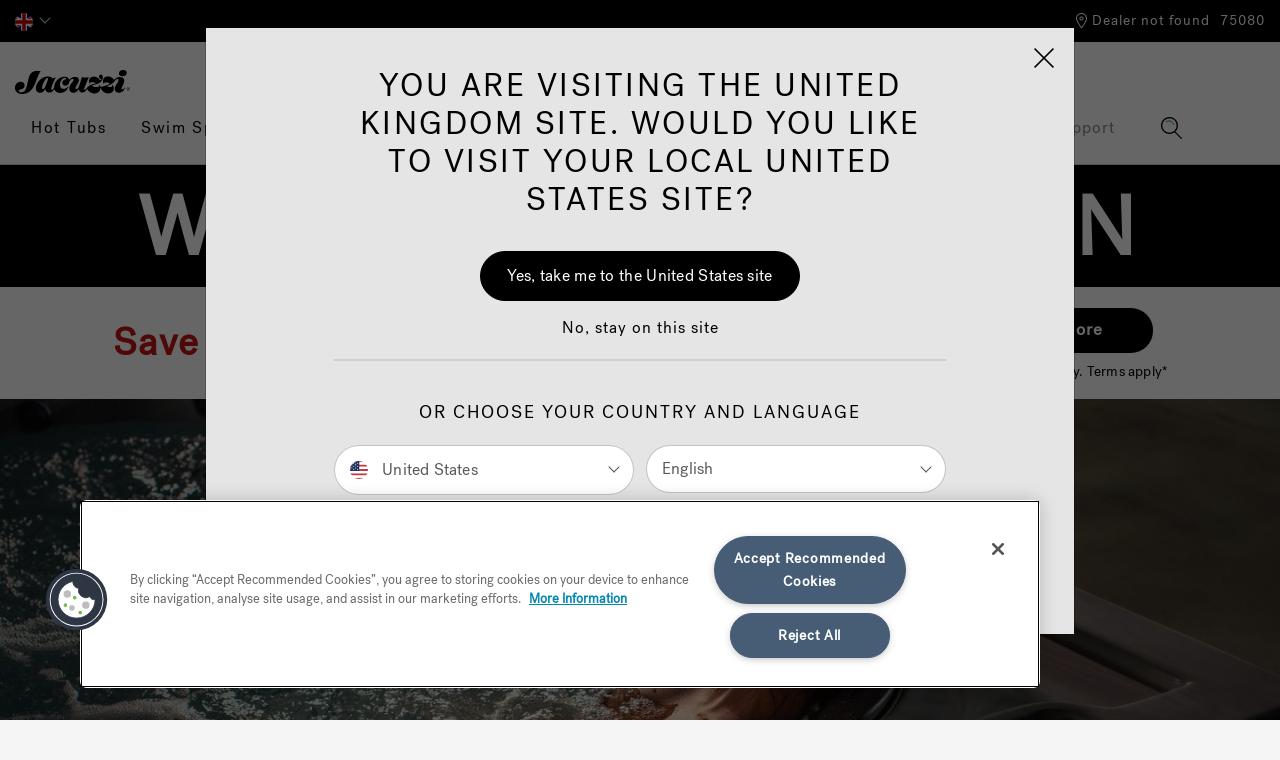

--- FILE ---
content_type: text/html;charset=UTF-8
request_url: https://www.jacuzzi.com/en-gb/
body_size: 25792
content:






















<!DOCTYPE html>
<html lang="en-GB">
<head>
<!--[if gt IE 9]><!-->
<script>//common/scripts.isml</script>
<script defer type="text/javascript" src="/on/demandware.static/Sites-jacuzzi-uk-Site/-/en_GB/v1769205628187/js/main.js"></script>


<script defer type="text/javascript" src="/on/demandware.static/Sites-jacuzzi-uk-Site/-/en_GB/v1769205628187/lib/jquery.zoom.min.js"></script>


<script type="text/javascript">function jQueryReady(f) { (window.jQuery) ? jQuery(f) : setTimeout(function () { jQueryReady(f) }, 50) }</script>







<!--<![endif]-->
<meta charset=UTF-8 />
<meta http-equiv="x-ua-compatible" content="ie=edge" />
<meta name="viewport" content="width=device-width, initial-scale=1, minimum-scale=1, maximum-scale=1, user-scalable=0" />




<title> Shop Hot Tubs, Swim Spas, Infrared Saunas & More | Jacuzzi® UK</title>
<meta name="description" content="Shop Jacuzzi.com for industry-leading Hot Tubs, Swim Spas, and Infrared Sauna products. Find your local Jacuzzi&reg; store here. " encoding="off" />
<meta name="keywords" content="jacuzzi, hot tub, swim spa, infrared sauna" encoding="off" />
<meta name="robots" content="max-image-preview:large" />



    



    
        <link rel="alternate" hreflang="x-default" href=https://www.jacuzzi.com/en-us/ />
<link rel="alternate" hreflang="en-us" href=https://www.jacuzzi.com/en-us/ />
<link rel="alternate" hreflang="en-gb" href=https://www.jacuzzi.com/en-gb/ />
<link rel="alternate" hreflang="en-ca" href=https://www.jacuzzi.com/en-ca/ />
<link rel="alternate" hreflang="fr-ca" href=https://www.jacuzzi.com/fr-ca/ />
<link rel="alternate" hreflang="de-at" href=https://www.jacuzzi.com/de-at/ />
<link rel="alternate" hreflang="en-it" href=https://www.jacuzzi.com/en-it/ />
<link rel="alternate" hreflang="it-it" href=https://www.jacuzzi.com/it-it/ />
<link rel="alternate" hreflang="de-de" href=https://www.jacuzzi.com/de-de/ />
<link rel="alternate" hreflang="en-de" href=https://www.jacuzzi.com/en-de/ />
<link rel="alternate" hreflang="fr-be" href=https://www.jacuzzi.com/fr-be/ />
<link rel="alternate" hreflang="nl-be" href=https://www.jacuzzi.com/nl-be/ />
<link rel="alternate" hreflang="en-be" href=https://www.jacuzzi.com/en-be/ />
<link rel="alternate" hreflang="en-at" href=https://www.jacuzzi.com/en-at/ />
<link rel="alternate" hreflang="hr-hr" href=https://www.jacuzzi.com/hr-hr/ />
<link rel="alternate" hreflang="en-hr" href=https://www.jacuzzi.com/en-hr/ />
<link rel="alternate" hreflang="nl-nl" href=https://www.jacuzzi.com/nl-nl/ />
<link rel="alternate" hreflang="en-nl" href=https://www.jacuzzi.com/en-nl/ />
<link rel="alternate" hreflang="pl-pl" href=https://www.jacuzzi.com/pl-pl/ />
<link rel="alternate" hreflang="en-pl" href=https://www.jacuzzi.com/en-pl/ />
<link rel="alternate" hreflang="pt-pt" href=https://www.jacuzzi.com/pt-pt/ />
<link rel="alternate" hreflang="en-pt" href=https://www.jacuzzi.com/en-pt/ />
<link rel="alternate" hreflang="es-es" href=https://www.jacuzzi.com/es-es/ />
<link rel="alternate" hreflang="en-es" href=https://www.jacuzzi.com/en-es/ />
<link rel="alternate" hreflang="de-ch" href=https://www.jacuzzi.com/de-ch/ />
<link rel="alternate" hreflang="en-ro" href=https://www.jacuzzi.com/en-ro/ />
<link rel="alternate" hreflang="en-ru" href=https://www.jacuzzi.com/en-ru/ />
<link rel="alternate" hreflang="fr-ch" href=https://www.jacuzzi.com/fr-ch/ />
<link rel="alternate" hreflang="it-ch" href=https://www.jacuzzi.com/it-ch/ />
<link rel="alternate" hreflang="ru-ru" href=https://www.jacuzzi.com/ru-ru/ />
<link rel="alternate" hreflang="es-co" href=https://www.jacuzzi.com/es-co/ />
<link rel="alternate" hreflang="es-cr" href=https://www.jacuzzi.com/es-cr/ />
<link rel="alternate" hreflang="es-do" href=https://www.jacuzzi.com/es-do/ />
<link rel="alternate" hreflang="es-gp" href=https://www.jacuzzi.com/es-gp/ />
<link rel="alternate" hreflang="es-gt" href=https://www.jacuzzi.com/es-gt/ />
<link rel="alternate" hreflang="es-mq" href=https://www.jacuzzi.com/es-mq/ />
<link rel="alternate" hreflang="es-mx" href=https://www.jacuzzi.com/es-mx/ />
<link rel="alternate" hreflang="es-pa" href=https://www.jacuzzi.com/es-pa/ />
<link rel="alternate" hreflang="es-pe" href=https://www.jacuzzi.com/es-pe/ />
<link rel="alternate" hreflang="es-pr" href=https://www.jacuzzi.com/es-pr/ />
<link rel="alternate" hreflang="es-uy" href=https://www.jacuzzi.com/es-uy/ />
<link rel="alternate" hreflang="en-in" href=https://jacuzzi.co.in/ />
<link rel="alternate" hreflang="da-dk" href=https://jacuzzi.dk/ />
<link rel="alternate" hreflang="no-no" href=https://jacuzzi.no/ />
<link rel="alternate" hreflang="ro-ro" href=https://jacuzzi.co.ro/ />
<link rel="alternate" hreflang="fi-fi" href=https://jacuzzi.fi/ />
<link rel="alternate" hreflang="cs-cz" href=https://jacuzzi.cz/ />
<link rel="alternate" hreflang="el-gr" href=https://jacuzzi.gr/ />
<link rel="alternate" hreflang="sl-si" href=https://jacuzzi.si/ />
<link rel="alternate" hreflang="uk-ua" href=https://jacuzzi.ua/ />
<link rel="alternate" hreflang="sv-se" href=https://jacuzzi.se/ />
<link rel="alternate" hreflang="hu-hu" href=https://jacuzzi.hu/ />
<link rel="alternate" hreflang="en-eg" href=https://jacuzzimiddleeast.com/ />
<link rel="alternate" hreflang="en-bh" href=https://jacuzzimiddleeast.com/ />
<link rel="alternate" hreflang="en-cy" href=https://jacuzzimiddleeast.com/ />
<link rel="alternate" hreflang="en-iq" href=https://jacuzzimiddleeast.com/ />
<link rel="alternate" hreflang="en-jo" href=https://jacuzzimiddleeast.com/ />
<link rel="alternate" hreflang="en-lb" href=https://jacuzzimiddleeast.com/ />
<link rel="alternate" hreflang="en-au" href="https://www.jacuzzispas.com.au/" />
<link rel="alternate" hreflang="en-nz" href="https://www.jacuzzispas.co.nz/" />
<link rel="alternate" hreflang="en-om" href=https://jacuzzimiddleeast.com/ />
<link rel="alternate" hreflang="en-pk" href=https://jacuzzimiddleeast.com/ />
<link rel="alternate" hreflang="en-qa" href=https://jacuzzimiddleeast.com/ />
<link rel="alternate" hreflang="en-sa" href=https://jacuzzimiddleeast.com/ />
<link rel="alternate" hreflang="en-ae" href=https://jacuzzimiddleeast.com/ />
    





<link rel="shortcut icon" href="/on/demandware.static/Sites-jacuzzi-uk-Site/-/default/dw783b9475/images/favicon.svg" sizes="any" type="image/svg+xml">

<link rel="preload" href="/on/demandware.static/Sites-jacuzzi-uk-Site/-/default/dwd48ab9f0/images/compiled/sprites.svg" as="image">

<link rel="stylesheet" href="/on/demandware.static/Sites-jacuzzi-uk-Site/-/en_GB/v1769205628187/css/sprites.css" />
<link rel="stylesheet" href="/on/demandware.static/Sites-jacuzzi-uk-Site/-/en_GB/v1769205628187/css/global.css" />


<!--  Include Custom Stylesheet -->








<meta name="google-site-verification" content="xLnEHawy6jNn0T5V_Wm8J9q1VMzAeCvpVhAniAQP6VM" />


<script>
var consentMarketing = window.sessionStorage.getItem('consentMarketing');
</script>










<script>
dataLayer = [];
</script>

<script>
dataLayer = dataLayer.concat({"sfccID":"dfgpeZhavbicZg9HCdCMu7GOcv","loggedInState":false,"pageLanguage":"en_GB"});
</script>

<!-- Google Tag Manager -->
<script>
(function(w,d,s,l,i){w[l]=w[l]||[];w[l].push({'gtm.start': new Date().getTime(),event:'gtm.js'});var f=d.getElementsByTagName(s)[0],j=d.createElement(s),dl=l!='dataLayer'?'&l='+l:'';j.async=true;j.src='//www.googletagmanager.com/gtm.js?id='+i+dl;f.parentNode.insertBefore(j,f);})(window,document,'script','dataLayer','GTM-NGCFBX');
</script>
<!-- End Google Tag Manager -->



















<script type="text/javascript">
function OptanonWrapper() {
console.log('New OneTrust script is running.');
// Assign OnetrustActiveGroups to custom variable
function otGetInitialGrps() {
OptanonWrapperCount = '';
otIniGrps = OnetrustActiveGroups;
console.log("otGetInitialGrps", otIniGrps);
}
function otDeleteCookie(iniOptGrpId) {
var otDomainGrps = JSON.parse(JSON.stringify(Optanon.GetDomainData().Groups));
var otDeletedGrpIds = otGetInactiveId(iniOptGrpId, OnetrustActiveGroups);
if (otDeletedGrpIds.length != 0 && otDomainGrps.length != 0) {
for (var i = 0; i < otDomainGrps.length; i++) {
//Check if CustomGroupId matches
if (otDomainGrps[i]['CustomGroupId'] != '' && otDeletedGrpIds.includes(otDomainGrps[i]['CustomGroupId'])) {
for(var j=0; j < otDomainGrps[i]['Cookies'].length; j++) {
console.log("otDeleteCookie", otDomainGrps[i]['Cookies'][j]['Name']);
//Delete cookie
eraseCookie(otDomainGrps[i]['Cookies'][j]['Name']);
}
}
//Check if Hostid matches
if (otDomainGrps[i]['Hosts'].length != 0){
for (var j = 0; j < otDomainGrps[i]['Hosts'].length; j++) {
//Check if HostId presents in the deleted list and cookie array is not blank
if (otDeletedGrpIds.includes(otDomainGrps[i]['Hosts'][j]['HostId']) && otDomainGrps[i]['Hosts'][j]['Cookies'].length != 0) {
for (var k = 0; k < otDomainGrps[i]['Hosts'][j]['Cookies'].length; k++) {
//Delete cookie
eraseCookie(otDomainGrps[i]['Hosts'][j]['Cookies'][k]['Name']);
}
}
}
}
}
}
otGetInitialGrps(); //Reassign new group ids
}
//Get inactive ids
function otGetInactiveId(customIniId, otActiveGrp) {
//Initial OnetrustActiveGroups
console.log("otGetInactiveId", customIniId);
customIniId = customIniId.split(",");
customIniId = customIniId.filter(Boolean);
//After action OnetrustActiveGroups
otActiveGrp = otActiveGrp.split(",");
otActiveGrp = otActiveGrp.filter(Boolean);
var result = [];
for (var i = 0; i < customIniId.length; i++) {
if ( otActiveGrp.indexOf(customIniId[i]) <= -1 ) {
result.push(customIniId[i]);
}
}
return result;
}
//Delete cookie
function eraseCookie(name) {
//Delete root path cookies
domainName = window.location.hostname;
document.cookie = name + '=; Max-Age=-99999999; Path=/;Domain=' + domainName;
document.cookie = name + '=; Max-Age=-99999999; Path=/;';
//Delete LSO incase LSO being used, cna be commented out.
localStorage.removeItem(name);
//Check for the current path of the page
pathArray = window.location.pathname.split('/');
//Loop through path hierarchy and delete potential cookies at each path.
for (var i = 0; i < pathArray.length; i++) {
if (pathArray[i]) {
//Build the path string from the Path Array e.g /site/login
var currentPath = pathArray.slice(0, i + 1).join('/');
document.cookie = name + '=; Max-Age=-99999999; Path=' + currentPath + ';Domain=' + domainName;
document.cookie = name + '=; Max-Age=-99999999; Path=' + currentPath + ';';
//Maybe path has a trailing slash!
document.cookie = name + '=; Max-Age=-99999999; Path=' + currentPath + '/;Domain=' + domainName;
document.cookie = name + '=; Max-Age=-99999999; Path=' + currentPath + '/;';
}
}
}
// Get initial OnetrustActiveGroups ids
if (typeof OptanonWrapperCount == "undefined") {
otGetInitialGrps();
}
//Delete cookies
otDeleteCookie(otIniGrps);
}
</script>













<script>
    window.Resources = {
        fieldEmptyErrorMessage: 'Please fill out this field.'
    }
</script>





<link rel="canonical" href="https://www.jacuzzi.com/en-gb/"/>

<script type="text/javascript">//<!--
/* <![CDATA[ (head-active_data.js) */
var dw = (window.dw || {});
dw.ac = {
    _analytics: null,
    _events: [],
    _category: "",
    _searchData: "",
    _anact: "",
    _anact_nohit_tag: "",
    _analytics_enabled: "true",
    _timeZone: "Europe/London",
    _capture: function(configs) {
        if (Object.prototype.toString.call(configs) === "[object Array]") {
            configs.forEach(captureObject);
            return;
        }
        dw.ac._events.push(configs);
    },
	capture: function() { 
		dw.ac._capture(arguments);
		// send to CQ as well:
		if (window.CQuotient) {
			window.CQuotient.trackEventsFromAC(arguments);
		}
	},
    EV_PRD_SEARCHHIT: "searchhit",
    EV_PRD_DETAIL: "detail",
    EV_PRD_RECOMMENDATION: "recommendation",
    EV_PRD_SETPRODUCT: "setproduct",
    applyContext: function(context) {
        if (typeof context === "object" && context.hasOwnProperty("category")) {
        	dw.ac._category = context.category;
        }
        if (typeof context === "object" && context.hasOwnProperty("searchData")) {
        	dw.ac._searchData = context.searchData;
        }
    },
    setDWAnalytics: function(analytics) {
        dw.ac._analytics = analytics;
    },
    eventsIsEmpty: function() {
        return 0 == dw.ac._events.length;
    }
};
/* ]]> */
// -->
</script>
<script type="text/javascript">//<!--
/* <![CDATA[ (head-cquotient.js) */
var CQuotient = window.CQuotient = {};
CQuotient.clientId = 'bdrw-jacuzzi-uk';
CQuotient.realm = 'BDRW';
CQuotient.siteId = 'jacuzzi-uk';
CQuotient.instanceType = 'prd';
CQuotient.locale = 'en_GB';
CQuotient.fbPixelId = '__UNKNOWN__';
CQuotient.activities = [];
CQuotient.cqcid='';
CQuotient.cquid='';
CQuotient.cqeid='';
CQuotient.cqlid='';
CQuotient.apiHost='api.cquotient.com';
/* Turn this on to test against Staging Einstein */
/* CQuotient.useTest= true; */
CQuotient.useTest = ('true' === 'false');
CQuotient.initFromCookies = function () {
	var ca = document.cookie.split(';');
	for(var i=0;i < ca.length;i++) {
	  var c = ca[i];
	  while (c.charAt(0)==' ') c = c.substring(1,c.length);
	  if (c.indexOf('cqcid=') == 0) {
		CQuotient.cqcid=c.substring('cqcid='.length,c.length);
	  } else if (c.indexOf('cquid=') == 0) {
		  var value = c.substring('cquid='.length,c.length);
		  if (value) {
		  	var split_value = value.split("|", 3);
		  	if (split_value.length > 0) {
			  CQuotient.cquid=split_value[0];
		  	}
		  	if (split_value.length > 1) {
			  CQuotient.cqeid=split_value[1];
		  	}
		  	if (split_value.length > 2) {
			  CQuotient.cqlid=split_value[2];
		  	}
		  }
	  }
	}
}
CQuotient.getCQCookieId = function () {
	if(window.CQuotient.cqcid == '')
		window.CQuotient.initFromCookies();
	return window.CQuotient.cqcid;
};
CQuotient.getCQUserId = function () {
	if(window.CQuotient.cquid == '')
		window.CQuotient.initFromCookies();
	return window.CQuotient.cquid;
};
CQuotient.getCQHashedEmail = function () {
	if(window.CQuotient.cqeid == '')
		window.CQuotient.initFromCookies();
	return window.CQuotient.cqeid;
};
CQuotient.getCQHashedLogin = function () {
	if(window.CQuotient.cqlid == '')
		window.CQuotient.initFromCookies();
	return window.CQuotient.cqlid;
};
CQuotient.trackEventsFromAC = function (/* Object or Array */ events) {
try {
	if (Object.prototype.toString.call(events) === "[object Array]") {
		events.forEach(_trackASingleCQEvent);
	} else {
		CQuotient._trackASingleCQEvent(events);
	}
} catch(err) {}
};
CQuotient._trackASingleCQEvent = function ( /* Object */ event) {
	if (event && event.id) {
		if (event.type === dw.ac.EV_PRD_DETAIL) {
			CQuotient.trackViewProduct( {id:'', alt_id: event.id, type: 'raw_sku'} );
		} // not handling the other dw.ac.* events currently
	}
};
CQuotient.trackViewProduct = function(/* Object */ cqParamData){
	var cq_params = {};
	cq_params.cookieId = CQuotient.getCQCookieId();
	cq_params.userId = CQuotient.getCQUserId();
	cq_params.emailId = CQuotient.getCQHashedEmail();
	cq_params.loginId = CQuotient.getCQHashedLogin();
	cq_params.product = cqParamData.product;
	cq_params.realm = cqParamData.realm;
	cq_params.siteId = cqParamData.siteId;
	cq_params.instanceType = cqParamData.instanceType;
	cq_params.locale = CQuotient.locale;
	
	if(CQuotient.sendActivity) {
		CQuotient.sendActivity(CQuotient.clientId, 'viewProduct', cq_params);
	} else {
		CQuotient.activities.push({activityType: 'viewProduct', parameters: cq_params});
	}
};
/* ]]> */
// -->
</script>














</head>
<body data-action="Page-Show" class="">

<div class="page" data-action="Page-Show" data-querystring="null" >
<header>
    















    <a href="#maincontent" class="skip" aria-label="Skip to main content">Skip to main content</a>
<a href="#footercontent" class="skip" aria-label="Skip to footer content">Skip to footer content</a>
    <div class="header-banner">
        <div class="container header-row-container-mobile">
            
            

    <div class="experience-region experience-headerbanner"></div>

        </div>
        <div class="container header-row-container-desktop">
            <div class="header-row justify-content-between">
                <div class="col-auto">
                    <div class="row">
                        
    <div class="col-auto">
        <div class="dropdown country-selector" data-url="/on/demandware.store/Sites-jacuzzi-uk-Site/en_GB/Page-SetLocale" tabindex="0">
            
                <span class="dropdown-toggle" id="dropdownCountrySelector" data-toggle="dropdown" data-currcountry="gb" aria-haspopup="true" aria-expanded="false" role="button">
                    
                        <img src="/on/demandware.static/Sites-jacuzzi-uk-Site/-/default/dw976ede87/fonts/flags/1x1/gb.svg" alt="English (United Kingdom)" />
                    
                </span>
            

            <div class="dropdown-menu dropdown-country-selector" aria-labelledby="dropdownCountrySelector">
                
                    
                    <a class="dropdown-item" href="#" data-external="null" data-locale="en_US" data-currencycode="USD" data-siteid="jacuzzi-us">
                        <i class="flag-icon flag-icon-us"></i>
                        null
                    </a>
                
                    
                    <a class="dropdown-item" href="#" data-external="null" data-locale="en_CA" data-currencycode="CAD" data-siteid="jacuzzi-ca">
                        <i class="flag-icon flag-icon-ca"></i>
                        null
                    </a>
                
                    
                    <a class="dropdown-item" href="#" data-external="null" data-locale="fr_CA" data-currencycode="CAD" data-siteid="jacuzzi-ca">
                        <i class="flag-icon flag-icon-ca"></i>
                        null
                    </a>
                
                    
                    <a class="dropdown-item" href="#" data-external="null" data-locale="en_IT" data-currencycode="EUR" data-siteid="jacuzzi-emea">
                        <i class="flag-icon flag-icon-eu"></i>
                        null
                    </a>
                
                    
                    <a class="dropdown-item" href="#" data-external="null" data-locale="it_IT" data-currencycode="EUR" data-siteid="jacuzzi-emea">
                        <i class="flag-icon flag-icon-eu"></i>
                        null
                    </a>
                
                    
                    <a class="dropdown-item" href="#" data-external="null" data-locale="de_DE" data-currencycode="EUR" data-siteid="jacuzzi-emea">
                        <i class="flag-icon flag-icon-eu"></i>
                        null
                    </a>
                
                    
                    <a class="dropdown-item" href="#" data-external="null" data-locale="fr_BE" data-currencycode="EUR" data-siteid="jacuzzi-emea">
                        <i class="flag-icon flag-icon-eu"></i>
                        null
                    </a>
                
                    
                    <a class="dropdown-item" href="#" data-external="null" data-locale="de_AT" data-currencycode="EUR" data-siteid="jacuzzi-emea">
                        <i class="flag-icon flag-icon-at"></i>
                        null
                    </a>
                
                    
                    <a class="dropdown-item" href="#" data-external="null" data-locale="en_AT" data-currencycode="EUR" data-siteid="jacuzzi-emea">
                        <i class="flag-icon flag-icon-at"></i>
                        null
                    </a>
                
                    
                    <a class="dropdown-item" href="#" data-external="null" data-locale="fr_BE" data-currencycode="EUR" data-siteid="jacuzzi-emea">
                        <i class="flag-icon flag-icon-be"></i>
                        null
                    </a>
                
                    
                    <a class="dropdown-item" href="#" data-external="null" data-locale="nl_BE" data-currencycode="EUR" data-siteid="jacuzzi-emea">
                        <i class="flag-icon flag-icon-be"></i>
                        null
                    </a>
                
                    
                    <a class="dropdown-item" href="#" data-external="null" data-locale="en_BE" data-currencycode="EUR" data-siteid="jacuzzi-emea">
                        <i class="flag-icon flag-icon-be"></i>
                        null
                    </a>
                
                    
                    <a class="dropdown-item" href="#" data-external="null" data-locale="hr_HR" data-currencycode="EUR" data-siteid="jacuzzi-emea">
                        <i class="flag-icon flag-icon-hr"></i>
                        null
                    </a>
                
                    
                    <a class="dropdown-item" href="#" data-external="null" data-locale="en_HR" data-currencycode="EUR" data-siteid="jacuzzi-emea">
                        <i class="flag-icon flag-icon-hr"></i>
                        null
                    </a>
                
                    
                    <a class="dropdown-item" href="#" data-external="null" data-locale="en_IT" data-currencycode="CZK" data-siteid="jacuzzi-emea">
                        <i class="flag-icon flag-icon-cz"></i>
                        null
                    </a>
                
                    
                    <a class="dropdown-item" href="#" data-external="null" data-locale="en_IT" data-currencycode="EUR" data-siteid="jacuzzi-emea">
                        <i class="flag-icon flag-icon-dk"></i>
                        null
                    </a>
                
                    
                    <a class="dropdown-item" href="#" data-external="null" data-locale="en_IT" data-currencycode="EUR" data-siteid="jacuzzi-emea">
                        <i class="flag-icon flag-icon-fi"></i>
                        null
                    </a>
                
                    
                    <a class="dropdown-item" href="https://www.jacuzzi.fr" data-external="true" data-locale="fr_FR" data-currencycode="EUR" data-siteid="jacuzzi-emea">
                        <i class="flag-icon flag-icon-fr"></i>
                        null
                    </a>
                
                    
                    <a class="dropdown-item" href="#" data-external="null" data-locale="de_DE" data-currencycode="EUR" data-siteid="jacuzzi-emea">
                        <i class="flag-icon flag-icon-de"></i>
                        null
                    </a>
                
                    
                    <a class="dropdown-item" href="#" data-external="null" data-locale="en_DE" data-currencycode="EUR" data-siteid="jacuzzi-emea">
                        <i class="flag-icon flag-icon-de"></i>
                        null
                    </a>
                
                    
                    <a class="dropdown-item" href="#" data-external="null" data-locale="en_IT" data-currencycode="EUR" data-siteid="jacuzzi-emea">
                        <i class="flag-icon flag-icon-gr"></i>
                        null
                    </a>
                
                    
                    <a class="dropdown-item" href="http://www.jacuzzimagyarorszag.hu" data-external="true" data-locale="hu_HU" data-currencycode="HUF" data-siteid="jacuzzi-emea">
                        <i class="flag-icon flag-icon-hu"></i>
                        null
                    </a>
                
                    
                    <a class="dropdown-item" href="#" data-external="null" data-locale="it_IT" data-currencycode="EUR" data-siteid="jacuzzi-emea">
                        <i class="flag-icon flag-icon-it"></i>
                        null
                    </a>
                
                    
                    <a class="dropdown-item" href="#" data-external="null" data-locale="en_IT" data-currencycode="EUR" data-siteid="jacuzzi-emea">
                        <i class="flag-icon flag-icon-it"></i>
                        null
                    </a>
                
                    
                    <a class="dropdown-item" href="#" data-external="null" data-locale="fr_BE" data-currencycode="EUR" data-siteid="jacuzzi-emea">
                        <i class="flag-icon flag-icon-lu"></i>
                        null
                    </a>
                
                    
                    <a class="dropdown-item" href="#" data-external="null" data-locale="de_DE" data-currencycode="EUR" data-siteid="jacuzzi-emea">
                        <i class="flag-icon flag-icon-lu"></i>
                        null
                    </a>
                
                    
                    <a class="dropdown-item" href="#" data-external="null" data-locale="nl_NL" data-currencycode="EUR" data-siteid="jacuzzi-emea">
                        <i class="flag-icon flag-icon-nl"></i>
                        null
                    </a>
                
                    
                    <a class="dropdown-item" href="#" data-external="null" data-locale="en_NL" data-currencycode="EUR" data-siteid="jacuzzi-emea">
                        <i class="flag-icon flag-icon-nl"></i>
                        null
                    </a>
                
                    
                    <a class="dropdown-item" href="#" data-external="null" data-locale="en_IT" data-currencycode="NOK" data-siteid="jacuzzi-emea">
                        <i class="flag-icon flag-icon-no"></i>
                        null
                    </a>
                
                    
                    <a class="dropdown-item" href="#" data-external="null" data-locale="pl_PL" data-currencycode="PLN" data-siteid="jacuzzi-emea">
                        <i class="flag-icon flag-icon-pl"></i>
                        null
                    </a>
                
                    
                    <a class="dropdown-item" href="#" data-external="null" data-locale="en_PL" data-currencycode="PLN" data-siteid="jacuzzi-emea">
                        <i class="flag-icon flag-icon-pl"></i>
                        null
                    </a>
                
                    
                    <a class="dropdown-item" href="#" data-external="null" data-locale="pt_PT" data-currencycode="EUR" data-siteid="jacuzzi-emea">
                        <i class="flag-icon flag-icon-pt"></i>
                        null
                    </a>
                
                    
                    <a class="dropdown-item" href="#" data-external="null" data-locale="en_PT" data-currencycode="EUR" data-siteid="jacuzzi-emea">
                        <i class="flag-icon flag-icon-pt"></i>
                        null
                    </a>
                
                    
                    <a class="dropdown-item" href="#" data-external="null" data-locale="en_GB" data-currencycode="GBP" data-siteid="jacuzzi-uk">
                        <i class="flag-icon flag-icon-ie"></i>
                        null
                    </a>
                
                    
                    <a class="dropdown-item" href="#" data-external="null" data-locale="ro_RO" data-currencycode="RON" data-siteid="jacuzzi-emea">
                        <i class="flag-icon flag-icon-ro"></i>
                        null
                    </a>
                
                    
                    <a class="dropdown-item" href="#" data-external="null" data-locale="en_RO" data-currencycode="RON" data-siteid="jacuzzi-emea">
                        <i class="flag-icon flag-icon-ro"></i>
                        null
                    </a>
                
                    
                    <a class="dropdown-item" href="#" data-external="null" data-locale="en_IT" data-currencycode="EUR" data-siteid="jacuzzi-emea">
                        <i class="flag-icon flag-icon-sk"></i>
                        null
                    </a>
                
                    
                    <a class="dropdown-item" href="#" data-external="null" data-locale="en_IT" data-currencycode="EUR" data-siteid="jacuzzi-emea">
                        <i class="flag-icon flag-icon-si"></i>
                        null
                    </a>
                
                    
                    <a class="dropdown-item" href="#" data-external="null" data-locale="es_ES" data-currencycode="EUR" data-siteid="jacuzzi-emea">
                        <i class="flag-icon flag-icon-es"></i>
                        null
                    </a>
                
                    
                    <a class="dropdown-item" href="#" data-external="null" data-locale="en_ES" data-currencycode="EUR" data-siteid="jacuzzi-emea">
                        <i class="flag-icon flag-icon-es"></i>
                        null
                    </a>
                
                    
                    <a class="dropdown-item" href="#" data-external="null" data-locale="en_IT" data-currencycode="SEK" data-siteid="jacuzzi-emea">
                        <i class="flag-icon flag-icon-se"></i>
                        null
                    </a>
                
                    
                    <a class="dropdown-item" href="#" data-external="null" data-locale="de_CH" data-currencycode="CHF" data-siteid="jacuzzi-emea">
                        <i class="flag-icon flag-icon-ch"></i>
                        null
                    </a>
                
                    
                    <a class="dropdown-item" href="#" data-external="null" data-locale="it_CH" data-currencycode="CHF" data-siteid="jacuzzi-emea">
                        <i class="flag-icon flag-icon-ch"></i>
                        null
                    </a>
                
                    
                    <a class="dropdown-item" href="#" data-external="null" data-locale="fr_CH" data-currencycode="CHF" data-siteid="jacuzzi-emea">
                        <i class="flag-icon flag-icon-ch"></i>
                        null
                    </a>
                
                    
                    <a class="dropdown-item" href="#" data-external="null" data-locale="en_IT" data-currencycode="UAH" data-siteid="jacuzzi-emea">
                        <i class="flag-icon flag-icon-ua"></i>
                        null
                    </a>
                
                    
                    <a class="dropdown-item" href="#" data-external="null" data-locale="en_GB" data-currencycode="GBP" data-siteid="jacuzzi-uk">
                        <i class="flag-icon flag-icon-gb"></i>
                        null
                    </a>
                
                    
                    <a class="dropdown-item" href="#" data-external="null" data-locale="es_CO" data-currencycode="COP" data-siteid="jacuzzi-la">
                        <i class="flag-icon flag-icon-co"></i>
                        null
                    </a>
                
                    
                    <a class="dropdown-item" href="#" data-external="null" data-locale="es_CR" data-currencycode="CRC" data-siteid="jacuzzi-la">
                        <i class="flag-icon flag-icon-cr"></i>
                        null
                    </a>
                
                    
                    <a class="dropdown-item" href="#" data-external="null" data-locale="es_DO" data-currencycode="DOP" data-siteid="jacuzzi-la">
                        <i class="flag-icon flag-icon-do"></i>
                        null
                    </a>
                
                    
                    <a class="dropdown-item" href="#" data-external="null" data-locale="es_EC" data-currencycode="USD" data-siteid="jacuzzi-la">
                        <i class="flag-icon flag-icon-ec"></i>
                        null
                    </a>
                
                    
                    <a class="dropdown-item" href="#" data-external="null" data-locale="es_GP" data-currencycode="EUR" data-siteid="jacuzzi-la">
                        <i class="flag-icon flag-icon-gp"></i>
                        null
                    </a>
                
                    
                    <a class="dropdown-item" href="#" data-external="null" data-locale="es_GT" data-currencycode="USD" data-siteid="jacuzzi-la">
                        <i class="flag-icon flag-icon-gt"></i>
                        null
                    </a>
                
                    
                    <a class="dropdown-item" href="#" data-external="null" data-locale="es_MQ" data-currencycode="EUR" data-siteid="jacuzzi-la">
                        <i class="flag-icon flag-icon-mq"></i>
                        null
                    </a>
                
                    
                    <a class="dropdown-item" href="#" data-external="null" data-locale="es_MX" data-currencycode="MXN" data-siteid="jacuzzi-la">
                        <i class="flag-icon flag-icon-mx"></i>
                        null
                    </a>
                
                    
                    <a class="dropdown-item" href="#" data-external="null" data-locale="es_PA" data-currencycode="USD" data-siteid="jacuzzi-la">
                        <i class="flag-icon flag-icon-pa"></i>
                        null
                    </a>
                
                    
                    <a class="dropdown-item" href="#" data-external="null" data-locale="es_PE" data-currencycode="USD" data-siteid="jacuzzi-la">
                        <i class="flag-icon flag-icon-pe"></i>
                        null
                    </a>
                
                    
                    <a class="dropdown-item" href="#" data-external="null" data-locale="es_PR" data-currencycode="USD" data-siteid="jacuzzi-la">
                        <i class="flag-icon flag-icon-pr"></i>
                        null
                    </a>
                
                    
                    <a class="dropdown-item" href="#" data-external="null" data-locale="es_UY" data-currencycode="USD" data-siteid="jacuzzi-la">
                        <i class="flag-icon flag-icon-uy"></i>
                        null
                    </a>
                
                    
                    <a class="dropdown-item" href="https://www.jacuzzispas.com.au" data-external="true" data-locale="en_AU" data-currencycode="AUD" data-siteid="jacuzzi-oc">
                        <i class="flag-icon flag-icon-au"></i>
                        null
                    </a>
                
                    
                    <a class="dropdown-item" href="https://www.jacuzzispas.co.nz" data-external="true" data-locale="en_NZ" data-currencycode="NZD" data-siteid="jacuzzi-oc">
                        <i class="flag-icon flag-icon-nz"></i>
                        null
                    </a>
                
                    
                    <a class="dropdown-item" href="https://www.jacuzzi.co.in" data-external="true" data-locale="en_IN" data-currencycode="INR" data-siteid="jacuzzi-as">
                        <i class="flag-icon flag-icon-in"></i>
                        null
                    </a>
                
                    
                    <a class="dropdown-item" href="#" data-external="null" data-locale="en_VN" data-currencycode="VND" data-siteid="jacuzzi-as">
                        <i class="flag-icon flag-icon-vn"></i>
                        null
                    </a>
                
                    
                    <a class="dropdown-item" href="https://www.jacuzzimiddleeast.com" data-external="true" data-locale="en_XM" data-currencycode="null" data-siteid="jacuzzi-as">
                        <i class="flag-icon flag-icon-xm"></i>
                        null
                    </a>
                
                    
                    <a class="dropdown-item" href="#" data-external="null" data-locale="en_IT" data-currencycode="null" data-siteid="jacuzzi-as">
                        <i class="flag-icon flag-icon-xa"></i>
                        null
                    </a>
                
                    
                    <a class="dropdown-item" href="#" data-external="null" data-locale="fr_BE" data-currencycode="null" data-siteid="jacuzzi-as">
                        <i class="flag-icon flag-icon-xa"></i>
                        null
                    </a>
                
                    
                    <a class="dropdown-item" href="#" data-external="null" data-locale="en_IT" data-currencycode="null" data-siteid="jacuzzi-af">
                        <i class="flag-icon flag-icon-eg"></i>
                        null
                    </a>
                
                    
                    <a class="dropdown-item" href="#" data-external="null" data-locale="en_IT" data-currencycode="null" data-siteid="jacuzzi-af">
                        <i class="flag-icon flag-icon-ng"></i>
                        null
                    </a>
                
                    
                    <a class="dropdown-item" href="#" data-external="null" data-locale="en_IT" data-currencycode="null" data-siteid="jacuzzi-af">
                        <i class="flag-icon flag-icon-xf"></i>
                        null
                    </a>
                
                    
                    <a class="dropdown-item" href="#" data-external="null" data-locale="fr_BE" data-currencycode="null" data-siteid="jacuzzi-af">
                        <i class="flag-icon flag-icon-xf"></i>
                        null
                    </a>
                
            </div>
        </div>
    </div>


                        <div class="col-auto">
                            
                            

    <div class="experience-region experience-headerbanner"></div>

                        </div>
                    </div>
                </div>
                <div class="col-auto">
                    <div class="row align-items-center">
                        <div class="col-auto">
                            
                            
                        </div>
                        
















<div class="location-header col-auto">
    <div class="d-flex location-row align-items-center">
        <div class="nearby-stores-container">
            <a href="/en-gb/find-a-dealer/" class="show-stores-toggle" aria-expanded="false" aria-label="Dealer not found">
                



<svg class="icon icon-store-locator icon-store-locator-dims " >
<use xlink:href="/on/demandware.static/Sites-jacuzzi-uk-Site/-/default/dwd48ab9f0/images/compiled/sprites.svg#store-locator"/>
</svg>

                <span class="show-stores">Dealer not found</span>
            </a>

            <div class="popover popover-bottom nearby-stores-popover" role="tooltip">
                <div class="row">
                    <div class="col text-center">
                        <div class="nearest-store-count">No dealers could be found matching your zip code.</div>
                    </div>
                </div>
                <div class="row">
                    <div class="col text-center">
                        <a class="btn btn-primary find-showroom-btn" href="/en-gb/find-a-dealer/">
                            View Showrooms
                        </a>
                    </div>
                </div>
            </div>
        </div>

        <div class="change-postal-code-container">
            
                <a href="javascript:void(0);" class="change-postal-code-toggle" data-toggle="popover" aria-expanded="false" aria-label="Change Post Code" role="button">
                    <span class="change-postal-code">75080</span>
                </a>

                <div class="popover popover-bottom change-postal-code-popover">
                    <div class="row">
                        <div class="col text-right">
                            <div class="close-button">
                                <a href="#" role="button">
                                    <span class="sr-only">Close</span>
                                    



<svg class="icon icon-close-large icon-close-large-dims " >
<use xlink:href="/on/demandware.static/Sites-jacuzzi-uk-Site/-/default/dwd48ab9f0/images/compiled/sprites.svg#close-large"/>
</svg>

                                </a>
                            </div>
                        </div>
                    </div>

                    <div class="row">
    <div class="col">
        <div class="form-group required">
            <label class="form-control-label" for="headerChangePostalCode">
                Delivery Post Code
            </label>
            <input
    type="text"
    class="form-control"
    name="headerChangePostalCode"
    id="headerChangePostalCode"
    onfocus="this.value='';"
    value="75080"
    pattern="^[A-Za-z0-9 ]{2,8}$"
    data-pattern-mismatch="Please enter in a valid Zip Code"
/>
            <div class="invalid-feedback"></div>
        </div>
    </div>
</div>

<div class="row">
    <div class="col">
        <button type="button" data-action-url="/on/demandware.store/Sites-jacuzzi-uk-Site/en_GB/Stores-UpdatePostalCode" data-after-url="/on/demandware.store/Sites-jacuzzi-uk-Site/en_GB/Stores-GetStore" class="btn btn-primary update-postal-code-btn">Update</button>
    </div>
</div>

                    <div class="row">
                        <div class="col">
                            


                        </div>
                    </div>
                </div>
            
        </div>
    </div>
</div>

                    </div>
                </div>
            </div>
        </div>
    </div>
    <nav>
        <div class="header">
            <div class="container">
                <div class="header-row justify-content-between">
                    <div class="col-3 d-lg-none">
                        <button class="navbar-toggler" type="button" aria-controls="sg-navbar-collapse" aria-expanded="false" aria-label="Toggle navigation">
                            



<svg class="icon icon-mobile-menu icon-mobile-menu-dims " >
<use xlink:href="/on/demandware.static/Sites-jacuzzi-uk-Site/-/default/dwd48ab9f0/images/compiled/sprites.svg#mobile-menu"/>
</svg>

                            <span class="sr-only">Menu</span>
                        </button>
                    </div>
                    <div class="logo-section col-6 col-lg-auto">
                        <a class="logo-home" href="/en-gb/" title="Jacuzzi&reg; United Kingdom Home">
                            



<svg class="icon icon-logo icon-logo-dims " >
<use xlink:href="/on/demandware.static/Sites-jacuzzi-uk-Site/-/default/dwd48ab9f0/images/compiled/sprites.svg#logo"/>
</svg>

                            <span class="sr-only">Jacuzzi&amp;reg; United Kingdom</span>
                        </a>
                    </div>
                    <div class="header-right-section col-3 col-lg-auto">
                        <div class="header-row">
                            <div class="col-auto px-0">
                                <div class="main-menu navbar-toggleable-md" id="sg-navbar-collapse">
                                    

















<nav class="navbar navbar-expand-lg d-lg-block">
<div class="close-menu clearfix d-lg-none">
<div class="back">
<a href="#" role="button">




<svg class="icon icon-left-arrow-small icon-left-arrow-small-dims " >
<use xlink:href="/on/demandware.static/Sites-jacuzzi-uk-Site/-/default/dwd48ab9f0/images/compiled/sprites.svg#left-arrow-small"/>
</svg>

<span class="sr-only">Close Menu</span>
</a>
</div>
<div class="close-button">
<a href="#" role="button">
<span class="sr-only">Close</span>




<svg class="icon icon-close-large icon-close-large-dims " >
<use xlink:href="/on/demandware.static/Sites-jacuzzi-uk-Site/-/default/dwd48ab9f0/images/compiled/sprites.svg#close-large"/>
</svg>

</a>
</div>
</div>
<div class="menu-group d-lg-block w-100" aria-label="Main menu" role="navigation">
<ul class="nav navbar-nav d-lg-block w-100" role="menu">







<li class="nav-item dropdown d-lg-inline-block " role="menuitem">
<a href="https://www.jacuzzi.com/en-gb/hot-tubs" class="nav-link dropdown-toggle" role="button" data-toggle="dropdown" aria-haspopup="true" aria-expanded="false">
<span>Hot Tubs</span>




<svg class="icon icon-right-arrow-small icon-right-arrow-small-dims " >
<use xlink:href="/on/demandware.static/Sites-jacuzzi-uk-Site/-/default/dwd48ab9f0/images/compiled/sprites.svg#right-arrow-small"/>
</svg>

</a>
<div class="dropdown-menu" role="menu" aria-hidden="true">
<div class="dropdown-menu-container">
<div class="dropdown-menu-row">
<div class="nav-items-column">
<ul class='nav-items-row '>



<li class="dropdown-item" role="menuitem">
<a href="https://www.jacuzzi.com/en-gb/infrared-and-red-light-therapy" role="button" class="dropdown-link has-image">

<img class="lazyload" data-src="https://www.jacuzzi.com/dw/image/v2/BDRW_PRD/on/demandware.static/-/Sites-site-catalog-jacuzzi-uk/en_GB/dwc3b68af7/300124-ir-hot-tub-tile.jpg" alt="" />

<span>Infrared and Red Light therapy Hot tubs</span>
</a>
</li>

<li class="dropdown-item" role="menuitem">
<a href="https://www.jacuzzi.com/en-gb/hot-tubs-all-collections" role="button" class="dropdown-link has-image">

<img class="lazyload" data-src="https://www.jacuzzi.com/dw/image/v2/BDRW_PRD/on/demandware.static/-/Sites-site-catalog-jacuzzi-uk/en_GB/dwe5ebe6b3/Uk_file_directory_test/UK_Product_Reg_Hero.jpg" alt="" />

<span>Browse by Collection</span>
</a>
</li>

<li class="dropdown-item" role="menuitem">
<a href="https://www.jacuzzi.com/en-gb/small-hot-tubs" role="button" class="dropdown-link has-image">

<img class="lazyload" data-src="https://www.jacuzzi.com/dw/image/v2/BDRW_PRD/on/demandware.static/-/Sites-site-catalog-jacuzzi-uk/default/dwaeac109a/navigation/2424-j315.jpg" alt="" />

<span>Small Hot Tubs</span>
</a>
</li>

<li class="dropdown-item" role="menuitem">
<a href="https://www.jacuzzi.com/en-gb/4-5-person-hot-tubs" role="button" class="dropdown-link has-image">

<img class="lazyload" data-src="https://www.jacuzzi.com/dw/image/v2/BDRW_PRD/on/demandware.static/-/Sites-site-catalog-jacuzzi-uk/en_GB/dwac3c183b/navigationhot-tubs-4-5-seater.jpg" alt="" />

<span>4-5 Person Hot Tubs</span>
</a>
</li>

<li class="dropdown-item" role="menuitem">
<a href="https://www.jacuzzi.com/en-gb/6-plus-person-hot-tubs" role="button" class="dropdown-link has-image">

<img class="lazyload" data-src="https://www.jacuzzi.com/dw/image/v2/BDRW_PRD/on/demandware.static/-/Sites-site-catalog-jacuzzi-uk/en_GB/dwcaf007e4/Uk_file_directory_test/UK_Hero_6+.jpg" alt="" />

<span>6+ Person Hot Tubs</span>
</a>
</li>

<li class="dropdown-item" role="menuitem">
<a href="https://www.jacuzzi.com/en-gb/refurbished-hot-tubs" role="button" class="dropdown-link has-image">

<img class="lazyload" data-src="https://www.jacuzzi.com/dw/image/v2/BDRW_PRD/on/demandware.static/-/Sites-site-catalog-jacuzzi-uk/en_GB/dwecdaba58/7524-hot-tub.jpg" alt="" />

<span>Refurbished Hot Tubs</span>
</a>
</li>




<li class="dropdown-item" role="menuitem">
<a href="https://www.jacuzzi.com/en-gb/holiday-park-hot-tub-collection" role="button" class="dropdown-link has-image">

<img class="lazyload" data-src="https://www.jacuzzi.com/dw/image/v2/BDRW_PRD/on/demandware.static/-/Sites-site-catalog-jacuzzi-uk/en_GB/dw81981c5a/29725-lodge-hot-tubs.jpg" alt="" />

<span>Holiday Park Hot Tubs</span>
</a>
</li>

<li class="dropdown-item" role="menuitem">
<a href="https://www.jacuzzi.com/en-gb/hot-tubs/design-your-own.html" role="button" class="dropdown-link has-image">

<img class="lazyload" data-src="https://www.jacuzzi.com/dw/image/v2/BDRW_PRD/on/demandware.static/-/Sites-site-catalog-jacuzzi-uk/en_GB/dw0839bd96/fyp-hot-tub-nav-tile.jpg" alt="" />

<span>Find Your Perfect Hot Tub</span>
</a>
</li>


</ul>
</div>

<div class="content-column">
<div class="content-section">

    
        
        <div class="content-asset"><!-- dwMarker="content" dwContentID="132211888cfceaa8786c25420f" -->
            <h4 class="featured-header">More Information</h4>
<!-- <a href="infrared-and-red-light-therapy.html" class="featured-link">Infrared + Red Light therapy</a> -->
<!-- <a href="healthbenefits.html" class="featured-link">Health Benefits</a> -->
<!-- <a href="hot-tub-wellness.html" class="featured-link">Hot Tub Wellness</a> -->
<a href="https://guide.jacuzzi.co.uk/" class="featured-link" target="_blank" rel="noopener noreferrer">Hot Tub Buyer's Guide</a>
<a href="hot-tub-brochure.html" class="featured-link">Hot Tub Brochure</a>
<!-- <a href="lodge-hot-tub-brochure.html" class="featured-link">Holiday Park Hot Tub Brochure</a> -->
<a href="hot-tub-energy-efficiency-guide.html" class="featured-link">Hot Tub Energy Efficiency</a>
<a href="smarttub.html" class="featured-link">SmartTub<sup>®</sup> System</a>
<a href="hot-tub-installation-gallery.html" class="featured-link">Hot Tub Install Inspiration</a>
<a href="hot-tub-delivery-installation-guide.html" class="featured-link">Hot Tub Delivery & Install Guidance</a>
<!-- <a href="Hot-tub-swim-spa-virtual-configurator.html" class="featured-link">Hot Tub Virtual AR Configurator</a> -->
<!-- <a href="jacuzzi-hot-tub-finance.html" class="featured-link">Hot Tub Finance</a> -->
<!--  <a class="featured-link" href="chemicals-and-accessories.html">Shop Jacuzzi<sup>®</sup> Chemicals and Accessories Online </a> -->
        </div> <!-- End content-asset -->
    



</div>
</div>

</div>
</div>
</div>
</li>





<li class="nav-item dropdown d-lg-inline-block " role="menuitem">
<a href="https://www.jacuzzi.com/en-gb/jacuzzi-swim-spas" class="nav-link dropdown-toggle" role="button" data-toggle="dropdown" aria-haspopup="true" aria-expanded="false">
<span>Swim Spas</span>




<svg class="icon icon-right-arrow-small icon-right-arrow-small-dims " >
<use xlink:href="/on/demandware.static/Sites-jacuzzi-uk-Site/-/default/dwd48ab9f0/images/compiled/sprites.svg#right-arrow-small"/>
</svg>

</a>
<div class="dropdown-menu" role="menu" aria-hidden="true">
<div class="dropdown-menu-container">
<div class="dropdown-menu-row">
<div class="nav-items-column">
<ul class='nav-items-row '>



<li class="dropdown-item" role="menuitem">
<a href="https://www.jacuzzi.com/en-gb/new-swim-spas-2025" role="button" class="dropdown-link has-image">

<img class="lazyload" data-src="https://www.jacuzzi.com/dw/image/v2/BDRW_PRD/on/demandware.static/-/Sites-site-catalog-jacuzzi-uk/en_GB/dw1faec1e6/9125-swim-spa-tile.jpg" alt="" />

<span>New Swim Spa Models</span>
</a>
</li>

<li class="dropdown-item" role="menuitem">
<a href="https://www.jacuzzi.com/en-gb/infrared-and-red-light-therapy-swim-spas" role="button" class="dropdown-link has-image">

<img class="lazyload" data-src="https://www.jacuzzi.com/dw/image/v2/BDRW_PRD/on/demandware.static/-/Sites-site-catalog-jacuzzi-uk/en_GB/dwa177d952/30124-ir-swim-spa-tile.jpg" alt="" />

<span>Infrared and Red Light Swim Spas</span>
</a>
</li>




<li class="dropdown-item" role="menuitem">
<a href="https://www.jacuzzi.com/en-gb/swim-spas-all-collections" role="button" class="dropdown-link has-image">

<img class="lazyload" data-src="https://www.jacuzzi.com/dw/image/v2/BDRW_PRD/on/demandware.static/-/Sites-site-catalog-jacuzzi-uk/en_GB/dwbd229e73/about-jacuzzi-swim-spas.jpg" alt="" />

<span>Browse by Collection</span>
</a>
</li>

<li class="dropdown-item" role="menuitem">
<a href="https://www.jacuzzi.com/en-gb/ss-13ft-small" role="button" class="dropdown-link has-image">

<img class="lazyload" data-src="https://www.jacuzzi.com/dw/image/v2/BDRW_PRD/on/demandware.static/-/Sites-site-catalog-jacuzzi-uk/default/dwaeadd921/navigation/swim-spas-12-small.jpg" alt="" />

<span>13ft - Swim Spas</span>
</a>
</li>




<li class="dropdown-item" role="menuitem">
<a href="https://www.jacuzzi.com/en-gb/ss-16ft-medium" role="button" class="dropdown-link has-image">

<img class="lazyload" data-src="https://www.jacuzzi.com/dw/image/v2/BDRW_PRD/on/demandware.static/-/Sites-site-catalog-jacuzzi-uk/default/dw382eca6e/navigation/swim-spas-16-medium.jpg" alt="" />

<span>16ft - Medium Swim Spas</span>
</a>
</li>

<li class="dropdown-item" role="menuitem">
<a href="https://www.jacuzzi.com/en-gb/ss-19ft-large" role="button" class="dropdown-link has-image">

<img class="lazyload" data-src="https://www.jacuzzi.com/dw/image/v2/BDRW_PRD/on/demandware.static/-/Sites-site-catalog-jacuzzi-uk/default/dwc5ef2fee/navigation/swim-spas-19-large.jpg" alt="" />

<span>19ft - Large Swim Spas</span>
</a>
</li>




<li class="dropdown-item" role="menuitem">
<a href="https://www.jacuzzi.com/en-gb/refurbished-swim-spas" role="button" class="dropdown-link has-image">

<img class="lazyload" data-src="https://www.jacuzzi.com/dw/image/v2/BDRW_PRD/on/demandware.static/-/Sites-site-catalog-jacuzzi-uk/en_GB/dw2431577b/7524-swim-spa.jpg" alt="" />

<span>Refurbished Swim Spas</span>
</a>
</li>

<li class="dropdown-item" role="menuitem">
<a href="https://www.jacuzzi.com/en-gb/swim-spas/design-your-own-swim-spa.html" role="button" class="dropdown-link has-image">

<img class="lazyload" data-src="https://www.jacuzzi.com/dw/image/v2/BDRW_PRD/on/demandware.static/-/Sites-site-catalog-jacuzzi-uk/en_GB/dw12f777c3/fypss-thumb-26822.jpg" alt="" />

<span>Find Your Perfect Swim Spa</span>
</a>
</li>


</ul>
</div>

<div class="content-column">
<div class="content-section">

    
        
        <div class="content-asset"><!-- dwMarker="content" dwContentID="6ced7f15801a8fd6fc76fd181f" -->
            <h4 class="featured-header">More Information</h4>
<a href="swim-spa-brochure.html" class="featured-link">Swim Spa Brochure</a>
<a href="swim-spa-buyers-guide.html" class="featured-link">Swim Spa Buyer's Guide</a>
<a href="swim-spa-installation-gallery.html" class="featured-link">Swim Spa Install Inspiration</a>
<a href="quality-swim-spas-uk.html" class="featured-link">Quality Swim Spas </a>
<a href="precision-swim-uk.html" class="featured-link">Precision Swim</a>
<!-- <a href="smart-form-goggles-uk.html" class="featured-link">Smart Swim Goggles</a> -->
<!-- <a href="what-kind-of-swimmer-are-you-uk.html" class="featured-link">What kind of swimmer are you?</a> -->
<a href="just-keep-swimming.html" class="featured-link">Jacuzzi<sup>®</sup> GB Swimming Documentary</a>


<!-- <a href="Hot-tub-swim-spa-virtual-configurator.html" class="featured-link">Swim Spa Virtual AR Configurator</a> -->
<!-- <a class="featured-link" href="shop-swim-spa-chemicals-and-accessories.html">Shop Jacuzzi<sup>®</sup> Chemicals and Accessories Online </a> -->
        </div> <!-- End content-asset -->
    



</div>
</div>

</div>
</div>
</div>
</li>




<li class="nav-item d-lg-inline-block" role="menuitem">
<a href="https://www.jacuzzi.com/en-gb/cold-plunge" role="button" class="nav-link">
Cold Plunge
</a>
</li>





<li class="nav-item dropdown d-lg-inline-block " role="menuitem">
<a href="https://www.jacuzzi.com/en-gb/more-products" class="nav-link dropdown-toggle" role="button" data-toggle="dropdown" aria-haspopup="true" aria-expanded="false">
<span>Infrared Saunas</span>




<svg class="icon icon-right-arrow-small icon-right-arrow-small-dims " >
<use xlink:href="/on/demandware.static/Sites-jacuzzi-uk-Site/-/default/dwd48ab9f0/images/compiled/sprites.svg#right-arrow-small"/>
</svg>

</a>
<div class="dropdown-menu" role="menu" aria-hidden="true">
<div class="dropdown-menu-container">
<div class="dropdown-menu-row">
<div class="nav-items-column">
<ul class='nav-items-row '>



<li class="dropdown-item" role="menuitem">
<a href="https://www.jacuzzi.com/en-gb/infrared-saunas" role="button" class="dropdown-link has-image">

<img class="lazyload" data-src="https://www.jacuzzi.com/dw/image/v2/BDRW_PRD/on/demandware.static/-/Sites-site-catalog-jacuzzi-uk/en_GB/dwb40cfe1e/1206243-ir-sauna.jpg" alt="" />

<span>Infrared Saunas</span>
</a>
</li>


</ul>
</div>

<div class="content-column">
<div class="content-section">



</div>
</div>

</div>
</div>
</div>
</li>




<li class="nav-item d-lg-inline-block" role="menuitem">
<a href="https://www.jacuzzi.com/en-gb/offers-and-promotions" role="button" class="nav-link">
Offers
</a>
</li>




<li class="nav-item d-lg-inline-block" role="menuitem">
<a href="https://www.jacuzzi.com/en-gb/shop-chemicals-and-accessories" role="button" class="nav-link">
Shop
</a>
</li>





<li class="nav-item folder-divider d-lg-inline-block">
<div class="nav-divider"></div>
</li>



<li class="nav-item dropdown d-lg-inline-block folder" role="menuitem">
<a href="/en-gb/our-brand/our-brand.html" class="nav-link dropdown-toggle" role="button" data-toggle="dropdown" aria-haspopup="true" aria-expanded="false">
<span>Our Brand</span>




<svg class="icon icon-right-arrow-small icon-right-arrow-small-dims " >
<use xlink:href="/on/demandware.static/Sites-jacuzzi-uk-Site/-/default/dwd48ab9f0/images/compiled/sprites.svg#right-arrow-small"/>
</svg>

</a>
<div class="dropdown-menu" role="menu" aria-hidden="true">
<div class="dropdown-menu-container">
<div class="dropdown-menu-row">
<div class="nav-items-column">
<ul class='nav-items-row columns-3'>



<li class="dropdown-item" role="menuitem">
<a href="/en-gb/our-brand/our-brand.html" role="button" class="dropdown-link has-image">

<img class="lazyload" data-src="https://www.jacuzzi.com/dw/image/v2/BDRW_PRD/on/demandware.static/-/Library-Sites-jacuzzi-shared-content/default/dw93486ed2/navigation/thumbnails/legacy.png" alt="" />

<span>Brand Difference UK</span>
</a>
</li>

<li class="dropdown-item" role="menuitem">
<a href="/en-gb/our-brand/hydrotherapy.html" role="button" class="dropdown-link has-image">

<img class="lazyload" data-src="https://www.jacuzzi.com/dw/image/v2/BDRW_PRD/on/demandware.static/-/Library-Sites-jacuzzi-shared-content/default/dwc6044a6a/navigation/JHT_J485_Feature_MXJet_OurBrand.jpg" alt="" />

<span>Jacuzzi&reg; Hydrotherapy</span>
</a>
</li>

<li class="dropdown-item" role="menuitem">
<a href="/en-gb/our-brand/true-water-system.html" role="button" class="dropdown-link has-image">

<img class="lazyload" data-src="https://www.jacuzzi.com/dw/image/v2/BDRW_PRD/on/demandware.static/-/Library-Sites-jacuzzi-shared-content/en_GB/dw2d2c4042/304251-true-thumb.jpg" alt="" />

<span>True Water&trade;</span>
</a>
</li>

<li class="dropdown-item" role="menuitem">
<a href="/en-gb/our-brand/infrared-and-red-light-therapy.html" role="button" class="dropdown-link has-image">

<img class="lazyload" data-src="https://www.jacuzzi.com/dw/image/v2/BDRW_PRD/on/demandware.static/-/Library-Sites-jacuzzi-shared-content/en_GB/dw14e2704e/ir-tile-160725.jpg" alt="" />

<span>Infrared + Red Light Therapy</span>
</a>
</li>

<li class="dropdown-item" role="menuitem">
<a href="/en-gb/our-brand/ambassadors.html" role="button" class="dropdown-link has-image">

<img class="lazyload" data-src="https://www.jacuzzi.com/dw/image/v2/BDRW_PRD/on/demandware.static/-/Library-Sites-jacuzzi-shared-content/en_GB/dw737d5af3/UK_Nav_Thumb/kim-ambassadors-nav-tile-22822.jpg" alt="" />

<span>Ambassadors</span>
</a>
</li>

<li class="dropdown-item" role="menuitem">
<a href="/en-gb/our-brand/Adam-peaty.html" role="button" class="dropdown-link has-image">

<img class="lazyload" data-src="https://www.jacuzzi.com/dw/image/v2/BDRW_PRD/on/demandware.static/-/Library-Sites-jacuzzi-shared-content/en_GB/dwfc1d454a/14125-adam-peaty-tile.jpg" alt="" />

<span>Adam Peaty OBE</span>
</a>
</li>

<li class="dropdown-item" role="menuitem">
<a href="/en-gb/swim-spas/just-keep-swimming.html" role="button" class="dropdown-link has-image">

<img class="lazyload" data-src="https://www.jacuzzi.com/dw/image/v2/BDRW_PRD/on/demandware.static/-/Library-Sites-jacuzzi-shared-content/en_GB/dw94771803/9125-swimming-doc-tile.jpg" alt="" />

<span>GB Swimming Documentary</span>
</a>
</li>

<li class="dropdown-item" role="menuitem">
<a href="/en-gb/our-brand/podcasts.html" role="button" class="dropdown-link has-image">

<img class="lazyload" data-src="https://www.jacuzzi.com/dw/image/v2/BDRW_PRD/on/demandware.static/-/Library-Sites-jacuzzi-shared-content/en_GB/dw44fda95a/UK_Nav_Thumb/podcasts-21224.png" alt="" />

<span>Podcasts</span>
</a>
</li>

<li class="dropdown-item" role="menuitem">
<a href="/en-gb/our-brand/sustainability.html" role="button" class="dropdown-link has-image">

<img class="lazyload" data-src="https://www.jacuzzi.com/dw/image/v2/BDRW_PRD/on/demandware.static/-/Library-Sites-jacuzzi-shared-content/default/dw11311a45/navigation/socialimpact.jpg" alt="" />

<span>Sustainability</span>
</a>
</li>

<li class="dropdown-item" role="menuitem">
<a href="/en-gb/our-brand/make-a-wish.html" role="button" class="dropdown-link has-image">

<img class="lazyload" data-src="https://www.jacuzzi.com/dw/image/v2/BDRW_PRD/on/demandware.static/-/Library-Sites-jacuzzi-shared-content/en_GB/dwe9670c12/Sites-jacuzzi-uk-Library/make-a-wish-partnership-16724.jpg" alt="" />

<span>Make-A-Wish&reg; Partnership</span>
</a>
</li>




<li class="dropdown-item" role="menuitem">
<a href="/en-gb/resources/find-a-showroom.html" role="button" class="dropdown-link has-image">

<img class="lazyload" data-src="https://www.jacuzzi.com/dw/image/v2/BDRW_PRD/on/demandware.static/-/Library-Sites-jacuzzi-shared-content/en_GB/dw2e79223f/UK_Nav_Thumb/adam-showroom-uk.jpg" alt="" />

<span>Find a Showroom</span>
</a>
</li>

<li class="dropdown-item" role="menuitem">
<a href="/en-gb/our-brand/shows-and-events.html" role="button" class="dropdown-link has-image">

<img class="lazyload" data-src="https://www.jacuzzi.com/dw/image/v2/BDRW_PRD/on/demandware.static/-/Library-Sites-jacuzzi-shared-content/en_GB/dw994716f2/Sites-jacuzzi-uk-Library/104243-jacuzzi-swim-spa-family.jpg" alt="" />

<span>UK Shows &amp; Events</span>
</a>
</li>


</ul>
</div>

<div class="content-column">
<div class="content-section">



</div>
</div>

</div>
</div>
</div>
</li>







<li class="nav-item dropdown d-lg-inline-block folder" role="menuitem">
<a href="/en-gb/learning-hub/article-hub.html" class="nav-link dropdown-toggle" role="button" data-toggle="dropdown" aria-haspopup="true" aria-expanded="false">
<span>Information Hub</span>




<svg class="icon icon-right-arrow-small icon-right-arrow-small-dims " >
<use xlink:href="/on/demandware.static/Sites-jacuzzi-uk-Site/-/default/dwd48ab9f0/images/compiled/sprites.svg#right-arrow-small"/>
</svg>

</a>
<div class="dropdown-menu" role="menu" aria-hidden="true">
<div class="dropdown-menu-container">
<div class="dropdown-menu-row">
<div class="nav-items-column">
<ul class='nav-items-row '>



<li class="dropdown-item" role="menuitem">
<a href="/en-gb/resources/brochure-download.html" role="button" class="dropdown-link has-image">

<img class="lazyload" data-src="https://www.jacuzzi.com/dw/image/v2/BDRW_PRD/on/demandware.static/-/Library-Sites-jacuzzi-shared-content/en_GB/dwd2e427cb/UK_Nav_Thumb/580x400_WEB_Jacuzzi_Uk_BROCHURES_4_version.jpg" alt="" />

<span>Download Brochures</span>
</a>
</li>

<li class="dropdown-item" role="menuitem">
<a href="/en-gb/digital-hot-tub-buyers-guide/digital-hot-tub-buyers-guide.html" role="button" class="dropdown-link has-image">

<img class="lazyload" data-src="https://www.jacuzzi.com/dw/image/v2/BDRW_PRD/on/demandware.static/-/Library-Sites-jacuzzi-shared-content/en_GB/dwffc99191/Sites-jacuzzi-uk-Library/learning-hub-articles-tile-14423.jpg" alt="" />

<span>Hot Tub Buyer's Guide</span>
</a>
</li>

<li class="dropdown-item" role="menuitem">
<a href="/en-gb/owners-center/manuals-and-guides.html" role="button" class="dropdown-link has-image">

<img class="lazyload" data-src="https://www.jacuzzi.com/dw/image/v2/BDRW_PRD/on/demandware.static/-/Library-Sites-jacuzzi-shared-content/default/dw9a51ba51/navigation/thumbnails/JHT_UserManual_Resources_Nav.jpg" alt="" />

<span>Manuals &amp; User Guides</span>
</a>
</li>

<li class="dropdown-item" role="menuitem">
<a href="/en-gb/resources/hot-tub-energy-efficiency-guide.html" role="button" class="dropdown-link has-image">

<img class="lazyload" data-src="https://www.jacuzzi.com/dw/image/v2/BDRW_PRD/on/demandware.static/-/Library-Sites-jacuzzi-shared-content/en_GB/dw7f6daf80/UK_Nav_Thumb/smart-tub-tile-21224.jpg" alt="" />

<span>Energy Efficiency</span>
</a>
</li>

<li class="dropdown-item" role="menuitem">
<a href="/en-gb/resources/jacuzzi-hot-tub-finance.html" role="button" class="dropdown-link has-image">

<img class="lazyload" data-src="https://www.jacuzzi.com/dw/image/v2/BDRW_PRD/on/demandware.static/-/Library-Sites-jacuzzi-shared-content/en_GB/dw1f15c9a3/UK_Nav_Thumb/hot-tub-tile-21224.jpg" alt="" />

<span>Finance</span>
</a>
</li>

<li class="dropdown-item" role="menuitem">
<a href="/en-gb/owners-center/product-registration.html" role="button" class="dropdown-link has-image">

<img class="lazyload" data-src="https://www.jacuzzi.com/dw/image/v2/BDRW_PRD/on/demandware.static/-/Library-Sites-jacuzzi-shared-content/default/dw3d048bea/navigation/thumbnails/nav13.jpg" alt="" />

<span>Register a Product</span>
</a>
</li>


</ul>
</div>

<div class="content-column">
<div class="content-section">



</div>
</div>

</div>
</div>
</div>
</li>







<li class="nav-item dropdown d-lg-inline-block folder" role="menuitem">
<a href="/en-gb/owners-center/support.html" class="nav-link dropdown-toggle" role="button" data-toggle="dropdown" aria-haspopup="true" aria-expanded="false">
<span>Support</span>




<svg class="icon icon-right-arrow-small icon-right-arrow-small-dims " >
<use xlink:href="/on/demandware.static/Sites-jacuzzi-uk-Site/-/default/dwd48ab9f0/images/compiled/sprites.svg#right-arrow-small"/>
</svg>

</a>
<div class="dropdown-menu" role="menu" aria-hidden="true">
<div class="dropdown-menu-container">
<div class="dropdown-menu-row">
<div class="nav-items-column">
<ul class='nav-items-row columns-3'>



<li class="dropdown-item" role="menuitem">
<a href="/en-gb/owners-center/aftermarket-services.html" role="button" class="dropdown-link has-image">

<img class="lazyload" data-src="https://www.jacuzzi.com/dw/image/v2/BDRW_PRD/on/demandware.static/-/Library-Sites-jacuzzi-shared-content/en_GB/dw0f65952d/UK_Nav_Thumb/aftermarket-tile-210224.jpg" alt="" />

<span>Aftermarket Services</span>
</a>
</li>

<li class="dropdown-item" role="menuitem">
<a href="/en-gb/owners-center/support.html" role="button" class="dropdown-link has-image">

<img class="lazyload" data-src="https://www.jacuzzi.com/dw/image/v2/BDRW_PRD/on/demandware.static/-/Library-Sites-jacuzzi-shared-content/default/dw8829ad3f/navigation/thumbnails/JHT_CustomerService_Resources_Nav.jpg" alt="" />

<span>Customer Support</span>
</a>
</li>


</ul>
</div>

<div class="content-column">
<div class="content-section">



</div>
</div>

</div>
</div>
</div>
</li>























<div class="location-header mobile-location nav-item d-lg-none">
    <div class="d-flex location-row">
        <div class="nearby-stores-container collapsed" href="#zipCodeCollapse" data-toggle="collapse" aria-expanded="false" id="mobileLocationChangeLink" aria-controls="zipCodeCollapse" aria-label="Change Post Code" role="button">
            <div class="show-stores-toggle d-flex nav-link utility">
                



<svg class="icon icon-store-locator icon-store-locator-dims " >
<use xlink:href="/on/demandware.static/Sites-jacuzzi-uk-Site/-/default/dwd48ab9f0/images/compiled/sprites.svg#store-locator"/>
</svg>

                <span class="show-stores-outer">
                    <span class="show-stores">Dealer not found</span>
                    <span class="change-postal-code-container-mobile">
                        
                            <span>75080</span>
                        
                    </span>
                </span>
            </div>
        </div>
    </div>

    
    
        <div id="zipCodeCollapse" class="collapse change-postal-code-collapse" aria-labelledby="mobileLocationChangeLink" data-success-message=" Postal code successfully updated">

            <div class="row">
    <div class="col">
        <div class="form-group required">
            <label class="form-control-label" for="headerChangePostalCode">
                Delivery Post Code
            </label>
            <input
    type="text"
    class="form-control"
    name="headerChangePostalCode"
    id="headerChangePostalCode"
    onfocus="this.value='';"
    value="75080"
    pattern="^[A-Za-z0-9 ]{2,8}$"
    data-pattern-mismatch="Please enter in a valid Zip Code"
/>
            <div class="invalid-feedback"></div>
        </div>
    </div>
</div>

<div class="row">
    <div class="col">
        <button type="button" data-action-url="/on/demandware.store/Sites-jacuzzi-uk-Site/en_GB/Stores-UpdatePostalCode" data-after-url="/on/demandware.store/Sites-jacuzzi-uk-Site/en_GB/Stores-GetStore" class="btn btn-primary update-postal-code-btn">Update</button>
    </div>
</div>

            <div class="row">
                <div class="col text-center">
                    <div class="nearest-store-count">No dealers could be found matching your zip code.</div>
                    <a class="secondary find-showroom-link" href="/en-gb/find-a-dealer/" title="Dealer not found">
                        View Showrooms
                    </a>
                </div>
            </div>

            <div class="row">
                <div class="col">
                    


                </div>
            </div>
        </div>
    
</div>



    <div class="country-selector mobile-country-selector d-lg-none" data-url="/on/demandware.store/Sites-jacuzzi-uk-Site/en_GB/Page-SetLocale">
        
            <div class="collapse-country-toggle collapsed" data-target="#collapseCountrySelector" data-toggle="collapse" aria-expanded="false" id="mobileLocaleChangeLink" aria-controls="collapseCountrySelector" aria-label="Change Post Code" role="button" >
                <img src="/on/demandware.static/Sites-jacuzzi-uk-Site/-/default/dw976ede87/fonts/flags/1x1/gb.svg" alt="null" />
                <span>United Kingdom (English)</span>
            </div>
        

        <div class="collapse collapse-country-selector" id="collapseCountrySelector" aria-labelledby="mobileLocaleChangeLink">
            
                <a class="dropdown-item" href="#"  data-locale="en_US" data-currencycode="USD" data-siteid="jacuzzi-us">
                    <i class="flag-icon flag-icon-us"></i>
                    United States (English)
                </a>
            
                <a class="dropdown-item" href="#"  data-locale="en_CA" data-currencycode="CAD" data-siteid="jacuzzi-ca">
                    <i class="flag-icon flag-icon-ca"></i>
                    Canada (English)
                </a>
            
                <a class="dropdown-item" href="#"  data-locale="fr_CA" data-currencycode="CAD" data-siteid="jacuzzi-ca">
                    <i class="flag-icon flag-icon-ca"></i>
                    Canada (French)
                </a>
            
                <a class="dropdown-item" href="#"  data-locale="en_IT" data-currencycode="EUR" data-siteid="jacuzzi-emea">
                    <i class="flag-icon flag-icon-eu"></i>
                    European Countries (English)
                </a>
            
                <a class="dropdown-item" href="#"  data-locale="it_IT" data-currencycode="EUR" data-siteid="jacuzzi-emea">
                    <i class="flag-icon flag-icon-eu"></i>
                    European Countries (Italian)
                </a>
            
                <a class="dropdown-item" href="#"  data-locale="de_DE" data-currencycode="EUR" data-siteid="jacuzzi-emea">
                    <i class="flag-icon flag-icon-eu"></i>
                    European Countries (German)
                </a>
            
                <a class="dropdown-item" href="#"  data-locale="fr_BE" data-currencycode="EUR" data-siteid="jacuzzi-emea">
                    <i class="flag-icon flag-icon-eu"></i>
                    European Countries (French)
                </a>
            
                <a class="dropdown-item" href="#"  data-locale="de_AT" data-currencycode="EUR" data-siteid="jacuzzi-emea">
                    <i class="flag-icon flag-icon-at"></i>
                    &Ouml;sterreich (German)
                </a>
            
                <a class="dropdown-item" href="#"  data-locale="en_AT" data-currencycode="EUR" data-siteid="jacuzzi-emea">
                    <i class="flag-icon flag-icon-at"></i>
                    Austria (English)
                </a>
            
                <a class="dropdown-item" href="#"  data-locale="fr_BE" data-currencycode="EUR" data-siteid="jacuzzi-emea">
                    <i class="flag-icon flag-icon-be"></i>
                    Belgi&euml; (French)
                </a>
            
                <a class="dropdown-item" href="#"  data-locale="nl_BE" data-currencycode="EUR" data-siteid="jacuzzi-emea">
                    <i class="flag-icon flag-icon-be"></i>
                    Belgi&euml; (Dutch)
                </a>
            
                <a class="dropdown-item" href="#"  data-locale="en_BE" data-currencycode="EUR" data-siteid="jacuzzi-emea">
                    <i class="flag-icon flag-icon-be"></i>
                    Belgi&euml; (English)
                </a>
            
                <a class="dropdown-item" href="#"  data-locale="hr_HR" data-currencycode="EUR" data-siteid="jacuzzi-emea">
                    <i class="flag-icon flag-icon-hr"></i>
                    Hrvatska (hrvatski)
                </a>
            
                <a class="dropdown-item" href="#"  data-locale="en_HR" data-currencycode="EUR" data-siteid="jacuzzi-emea">
                    <i class="flag-icon flag-icon-hr"></i>
                    Croatia (English)
                </a>
            
                <a class="dropdown-item" href="#"  data-locale="en_IT" data-currencycode="CZK" data-siteid="jacuzzi-emea">
                    <i class="flag-icon flag-icon-cz"></i>
                    Czech Republic (English)
                </a>
            
                <a class="dropdown-item" href="#"  data-locale="en_IT" data-currencycode="EUR" data-siteid="jacuzzi-emea">
                    <i class="flag-icon flag-icon-dk"></i>
                    Denmark (English)
                </a>
            
                <a class="dropdown-item" href="#"  data-locale="en_IT" data-currencycode="EUR" data-siteid="jacuzzi-emea">
                    <i class="flag-icon flag-icon-fi"></i>
                    Finland (English)
                </a>
            
                <a class="dropdown-item" href="https://www.jacuzzi.fr" data-external=&quot;true&quot; data-locale="fr_FR" data-currencycode="EUR" data-siteid="jacuzzi-emea">
                    <i class="flag-icon flag-icon-fr"></i>
                    France (Default)
                </a>
            
                <a class="dropdown-item" href="#"  data-locale="de_DE" data-currencycode="EUR" data-siteid="jacuzzi-emea">
                    <i class="flag-icon flag-icon-de"></i>
                    Deutschland (German)
                </a>
            
                <a class="dropdown-item" href="#"  data-locale="en_DE" data-currencycode="EUR" data-siteid="jacuzzi-emea">
                    <i class="flag-icon flag-icon-de"></i>
                    Germany (English)
                </a>
            
                <a class="dropdown-item" href="#"  data-locale="en_IT" data-currencycode="EUR" data-siteid="jacuzzi-emea">
                    <i class="flag-icon flag-icon-gr"></i>
                    Greece (English)
                </a>
            
                <a class="dropdown-item" href="http://www.jacuzzimagyarorszag.hu" data-external=&quot;true&quot; data-locale="hu_HU" data-currencycode="HUF" data-siteid="jacuzzi-emea">
                    <i class="flag-icon flag-icon-hu"></i>
                    Hungary (Default)
                </a>
            
                <a class="dropdown-item" href="#"  data-locale="it_IT" data-currencycode="EUR" data-siteid="jacuzzi-emea">
                    <i class="flag-icon flag-icon-it"></i>
                    Italia (Italian)
                </a>
            
                <a class="dropdown-item" href="#"  data-locale="en_IT" data-currencycode="EUR" data-siteid="jacuzzi-emea">
                    <i class="flag-icon flag-icon-it"></i>
                    Italy (English)
                </a>
            
                <a class="dropdown-item" href="#"  data-locale="fr_BE" data-currencycode="EUR" data-siteid="jacuzzi-emea">
                    <i class="flag-icon flag-icon-lu"></i>
                    Luxembourg (French)
                </a>
            
                <a class="dropdown-item" href="#"  data-locale="de_DE" data-currencycode="EUR" data-siteid="jacuzzi-emea">
                    <i class="flag-icon flag-icon-lu"></i>
                    Luxembourg (German)
                </a>
            
                <a class="dropdown-item" href="#"  data-locale="nl_NL" data-currencycode="EUR" data-siteid="jacuzzi-emea">
                    <i class="flag-icon flag-icon-nl"></i>
                    Nederland (Dutch)
                </a>
            
                <a class="dropdown-item" href="#"  data-locale="en_NL" data-currencycode="EUR" data-siteid="jacuzzi-emea">
                    <i class="flag-icon flag-icon-nl"></i>
                    Netherlands (English)
                </a>
            
                <a class="dropdown-item" href="#"  data-locale="en_IT" data-currencycode="NOK" data-siteid="jacuzzi-emea">
                    <i class="flag-icon flag-icon-no"></i>
                    Norway (English)
                </a>
            
                <a class="dropdown-item" href="#"  data-locale="pl_PL" data-currencycode="PLN" data-siteid="jacuzzi-emea">
                    <i class="flag-icon flag-icon-pl"></i>
                    Polska (polski)
                </a>
            
                <a class="dropdown-item" href="#"  data-locale="en_PL" data-currencycode="PLN" data-siteid="jacuzzi-emea">
                    <i class="flag-icon flag-icon-pl"></i>
                    Poland (English)
                </a>
            
                <a class="dropdown-item" href="#"  data-locale="pt_PT" data-currencycode="EUR" data-siteid="jacuzzi-emea">
                    <i class="flag-icon flag-icon-pt"></i>
                    Portugal (portugu&ecirc;s)
                </a>
            
                <a class="dropdown-item" href="#"  data-locale="en_PT" data-currencycode="EUR" data-siteid="jacuzzi-emea">
                    <i class="flag-icon flag-icon-pt"></i>
                    Portugal (English)
                </a>
            
                <a class="dropdown-item" href="#"  data-locale="en_GB" data-currencycode="GBP" data-siteid="jacuzzi-uk">
                    <i class="flag-icon flag-icon-ie"></i>
                    Ireland (English)
                </a>
            
                <a class="dropdown-item" href="#"  data-locale="ro_RO" data-currencycode="RON" data-siteid="jacuzzi-emea">
                    <i class="flag-icon flag-icon-ro"></i>
                    Romania (rom&acirc;nă)
                </a>
            
                <a class="dropdown-item" href="#"  data-locale="en_RO" data-currencycode="RON" data-siteid="jacuzzi-emea">
                    <i class="flag-icon flag-icon-ro"></i>
                    Romania (English)
                </a>
            
                <a class="dropdown-item" href="#"  data-locale="en_IT" data-currencycode="EUR" data-siteid="jacuzzi-emea">
                    <i class="flag-icon flag-icon-sk"></i>
                    Slovakia (English)
                </a>
            
                <a class="dropdown-item" href="#"  data-locale="en_IT" data-currencycode="EUR" data-siteid="jacuzzi-emea">
                    <i class="flag-icon flag-icon-si"></i>
                    Slovenia (English)
                </a>
            
                <a class="dropdown-item" href="#"  data-locale="es_ES" data-currencycode="EUR" data-siteid="jacuzzi-emea">
                    <i class="flag-icon flag-icon-es"></i>
                    Espa&ntilde;a (espa&ntilde;ol)
                </a>
            
                <a class="dropdown-item" href="#"  data-locale="en_ES" data-currencycode="EUR" data-siteid="jacuzzi-emea">
                    <i class="flag-icon flag-icon-es"></i>
                    Spain (English)
                </a>
            
                <a class="dropdown-item" href="#"  data-locale="en_IT" data-currencycode="SEK" data-siteid="jacuzzi-emea">
                    <i class="flag-icon flag-icon-se"></i>
                    Sweden (English)
                </a>
            
                <a class="dropdown-item" href="#"  data-locale="de_CH" data-currencycode="CHF" data-siteid="jacuzzi-emea">
                    <i class="flag-icon flag-icon-ch"></i>
                    Switzerland (German)
                </a>
            
                <a class="dropdown-item" href="#"  data-locale="it_CH" data-currencycode="CHF" data-siteid="jacuzzi-emea">
                    <i class="flag-icon flag-icon-ch"></i>
                    Switzerland (Italian)
                </a>
            
                <a class="dropdown-item" href="#"  data-locale="fr_CH" data-currencycode="CHF" data-siteid="jacuzzi-emea">
                    <i class="flag-icon flag-icon-ch"></i>
                    Switzerland (French)
                </a>
            
                <a class="dropdown-item" href="#"  data-locale="en_IT" data-currencycode="UAH" data-siteid="jacuzzi-emea">
                    <i class="flag-icon flag-icon-ua"></i>
                    Ukraine (English)
                </a>
            
                <a class="dropdown-item" href="#"  data-locale="en_GB" data-currencycode="GBP" data-siteid="jacuzzi-uk">
                    <i class="flag-icon flag-icon-gb"></i>
                    United Kingdom (English)
                </a>
            
                <a class="dropdown-item" href="#"  data-locale="es_CO" data-currencycode="COP" data-siteid="jacuzzi-la">
                    <i class="flag-icon flag-icon-co"></i>
                    Colombia (espa&ntilde;ol)
                </a>
            
                <a class="dropdown-item" href="#"  data-locale="es_CR" data-currencycode="CRC" data-siteid="jacuzzi-la">
                    <i class="flag-icon flag-icon-cr"></i>
                    Costa Rica (espa&ntilde;ol)
                </a>
            
                <a class="dropdown-item" href="#"  data-locale="es_DO" data-currencycode="DOP" data-siteid="jacuzzi-la">
                    <i class="flag-icon flag-icon-do"></i>
                    Rep&uacute;blica Dominicana (espa&ntilde;ol)
                </a>
            
                <a class="dropdown-item" href="#"  data-locale="es_EC" data-currencycode="USD" data-siteid="jacuzzi-la">
                    <i class="flag-icon flag-icon-ec"></i>
                    Ecuador (espa&ntilde;ol)
                </a>
            
                <a class="dropdown-item" href="#"  data-locale="es_GP" data-currencycode="EUR" data-siteid="jacuzzi-la">
                    <i class="flag-icon flag-icon-gp"></i>
                    Guadalupe (espa&ntilde;ol)
                </a>
            
                <a class="dropdown-item" href="#"  data-locale="es_GT" data-currencycode="USD" data-siteid="jacuzzi-la">
                    <i class="flag-icon flag-icon-gt"></i>
                    Guatemala (espa&ntilde;ol)
                </a>
            
                <a class="dropdown-item" href="#"  data-locale="es_MQ" data-currencycode="EUR" data-siteid="jacuzzi-la">
                    <i class="flag-icon flag-icon-mq"></i>
                    Martinica (espa&ntilde;ol)
                </a>
            
                <a class="dropdown-item" href="#"  data-locale="es_MX" data-currencycode="MXN" data-siteid="jacuzzi-la">
                    <i class="flag-icon flag-icon-mx"></i>
                    M&eacute;xico (espa&ntilde;ol)
                </a>
            
                <a class="dropdown-item" href="#"  data-locale="es_PA" data-currencycode="USD" data-siteid="jacuzzi-la">
                    <i class="flag-icon flag-icon-pa"></i>
                    Panama (espa&ntilde;ol)
                </a>
            
                <a class="dropdown-item" href="#"  data-locale="es_PE" data-currencycode="USD" data-siteid="jacuzzi-la">
                    <i class="flag-icon flag-icon-pe"></i>
                    Peru (espa&ntilde;ol)
                </a>
            
                <a class="dropdown-item" href="#"  data-locale="es_PR" data-currencycode="USD" data-siteid="jacuzzi-la">
                    <i class="flag-icon flag-icon-pr"></i>
                    Puerto Rico (espa&ntilde;ol)
                </a>
            
                <a class="dropdown-item" href="#"  data-locale="es_UY" data-currencycode="USD" data-siteid="jacuzzi-la">
                    <i class="flag-icon flag-icon-uy"></i>
                    Uruguay (espa&ntilde;ol)
                </a>
            
                <a class="dropdown-item" href="https://www.jacuzzispas.com.au" data-external=&quot;true&quot; data-locale="en_AU" data-currencycode="AUD" data-siteid="jacuzzi-oc">
                    <i class="flag-icon flag-icon-au"></i>
                    Australia (Default)
                </a>
            
                <a class="dropdown-item" href="https://www.jacuzzispas.co.nz" data-external=&quot;true&quot; data-locale="en_NZ" data-currencycode="NZD" data-siteid="jacuzzi-oc">
                    <i class="flag-icon flag-icon-nz"></i>
                    New Zealand (Default)
                </a>
            
                <a class="dropdown-item" href="https://www.jacuzzi.co.in" data-external=&quot;true&quot; data-locale="en_IN" data-currencycode="INR" data-siteid="jacuzzi-as">
                    <i class="flag-icon flag-icon-in"></i>
                    India (Default)
                </a>
            
                <a class="dropdown-item" href="#"  data-locale="en_VN" data-currencycode="VND" data-siteid="jacuzzi-as">
                    <i class="flag-icon flag-icon-vn"></i>
                    Vietnam (English)
                </a>
            
                <a class="dropdown-item" href="https://www.jacuzzimiddleeast.com" data-external=&quot;true&quot; data-locale="en_XM" data-currencycode="null" data-siteid="jacuzzi-as">
                    <i class="flag-icon flag-icon-xm"></i>
                    Middle East (Default)
                </a>
            
                <a class="dropdown-item" href="#"  data-locale="en_IT" data-currencycode="null" data-siteid="jacuzzi-as">
                    <i class="flag-icon flag-icon-xa"></i>
                    Asian Countries (English)
                </a>
            
                <a class="dropdown-item" href="#"  data-locale="fr_BE" data-currencycode="null" data-siteid="jacuzzi-as">
                    <i class="flag-icon flag-icon-xa"></i>
                    Asian Countries (French)
                </a>
            
                <a class="dropdown-item" href="#"  data-locale="en_IT" data-currencycode="null" data-siteid="jacuzzi-af">
                    <i class="flag-icon flag-icon-eg"></i>
                    Egypt (English)
                </a>
            
                <a class="dropdown-item" href="#"  data-locale="en_IT" data-currencycode="null" data-siteid="jacuzzi-af">
                    <i class="flag-icon flag-icon-ng"></i>
                    Nigeria (English)
                </a>
            
                <a class="dropdown-item" href="#"  data-locale="en_IT" data-currencycode="null" data-siteid="jacuzzi-af">
                    <i class="flag-icon flag-icon-xf"></i>
                    African Countries (English)
                </a>
            
                <a class="dropdown-item" href="#"  data-locale="fr_BE" data-currencycode="null" data-siteid="jacuzzi-af">
                    <i class="flag-icon flag-icon-xf"></i>
                    African Countries (French)
                </a>
            
        </div>
    </div>



</ul>
</div>
</nav>

                                </div>
                            </div>
                            <div class="col-auto d-flex align-items-center">
                                <a href="javascript:void(0);" class="search-toggle mr-2">
                                    



<svg class="icon icon-search icon-search-dims " >
<use xlink:href="/on/demandware.static/Sites-jacuzzi-uk-Site/-/default/dwd48ab9f0/images/compiled/sprites.svg#search"/>
</svg>

                                    



<svg class="icon icon-close-large icon-close-large-dims " >
<use xlink:href="/on/demandware.static/Sites-jacuzzi-uk-Site/-/default/dwd48ab9f0/images/compiled/sprites.svg#close-large"/>
</svg>

                                </a>
                                
                                
                            </div>
                        </div>
                    </div>
                </div>
            </div>
        </div>
        <div class="search">
            <div class="container">
                <div class="row justify-content-center">
                    <div class="search-column col-md-10">
                        
















<div class="site-search">
    <form
        role="search"
        action="/en-gb/search/"
        method="get"
        name="simpleSearch"
        id="js-simple-search"
    >
        <div class="form-group mb-0">
            <input
                class="form-control search-field"
                type="text"
                name="q"
                value=""
                placeholder="Search"
                role="combobox"
                required
                pattern="^[a-zA-Z0-9.@()? -]+$"
                data-pattern-mismatch="Please enter in a valid Search"
                aria-describedby="search-assistive-text"
                aria-haspopup="listbox"
                aria-owns="search-results"
                aria-expanded="false"
                aria-autocomplete="list"
                aria-activedescendant=""
                aria-controls="search-results"
                aria-label="Enter Keyword or Item No."
                autocomplete="off"
            />
            <div class="invalid-feedback" id="form-lname-error"></div>

            <button type="submit" name="search-button" class="search-button" aria-label="Submit search keywords">
                



<svg class="icon icon-search icon-search-dims " >
<use xlink:href="/on/demandware.static/Sites-jacuzzi-uk-Site/-/default/dwd48ab9f0/images/compiled/sprites.svg#search"/>
</svg>

            </button>
            <input type="hidden" value="null" name="lang">
        </div>
    </form>
</div>

<div class="suggestions-wrapper" data-url="/on/demandware.store/Sites-jacuzzi-uk-Site/en_GB/SearchServices-GetSuggestions?q="></div>

                    </div>
                </div>
            </div>
        </div>
    </nav>
</header>



<div class="page-body" role="main" id="maincontent">

<div class="storepage" id="homepage-uk" data-action="Page-Show" data-querystring="null">
<div class="experience-region experience-main"><div class="experience-component experience-atomic_assets-openHtml">
<script>
    var zipChangeUrl = '/on/demandware.store/Sites-jacuzzi-uk-Site/en_GB/Form-DealerConsent';
</script>

<style>
  /* --- Top Section --- */
  .promo-top {
    background-color: #000;
    text-align: center;
    padding-top: 2vh;
    padding-bottom: 1.2vh;
    width: 100%;
  }

  .promo-bottom-text {
    letter-spacing: 0.09em;
    font-weight: bold;
    font-size: 6.5vw;
    color: #fff;
    line-height: 1.2;
    margin: 0;
    padding: 0;
  }

  .promo-bottom-text .highlight {
    color: #c61515;
  }

  @media (max-width: 768px) {
    .promo-bottom-text {
      font-size: 10vw;
      line-height: 1.4;
    }
  }

  /* --- Bottom Section --- */
  .bf-container {
    background-color: #fff;
    width: 100%;
    padding: 2.2vh 1.5vw;
  }

  .bf-row {
    display: flex;
    align-items: center;
    justify-content: center;
    gap: 2vw;
    flex-wrap: wrap;
    text-align: center;
    color: #000;
  }

  /* Bottom text */
  .bf-line {
    font-size: 3vw; /* slightly smaller */
    letter-spacing: 0.04em;
    margin: 0;
    line-height: 1.3;
    font-weight: 800;
  }

  .bf-highlight {
    color: #c61515;
  }

  .bf-logo {
    display: inline-block;
    height: 0.9em;
    vertical-align: -0.05em;
    margin: 0 0.15em;
  }

  /* CTA */
  .bf-cta {
    display: flex;
    flex-direction: column;
    align-items: center;
  }

  .bf-button {
    display: inline-block;
    background-color: #000;
    color: #fff;
    text-decoration: none;
    font-weight: 600;
    padding: 0.7em 3em;
    border-radius: 52px;
    font-size: 1.05rem;
    white-space: nowrap;
    transition: background-color 0.3s ease;
    margin-top: 0.3rem;
  }

  .bf-button:hover {
    background-color: #661a90;
    color: #fff;
  }

  .bf-terms {
    font-size: 0.9rem;
    color: #000;
    margin-top: 0.5rem;
    text-align: center;
  }

  @media (max-width: 768px) {
    .bf-line {
      font-size: 6.6vw; /* smaller on mobile too */
    }

    .bf-logo {
      height: 1em;
    }

    .bf-button {
      padding: 0.8em 2em;
      margin-top: 0.6rem;
    }

    .bf-terms {
      margin-bottom: 0.6rem;
    }
  }
</style>

<!-- Header -->
<div class="promo-top">
  <div class="promo-bottom-text">
    WINTER <span class="highlight">SALE</span> NOW ON
  </div>
</div>

<!-- Bottom Section -->
<div class="bf-container">
  <div class="bf-row">
    <span class="bf-line">
      <span class="bf-highlight">Save Big</span>
      on Best Selling
      <img
        src="https://edge.disstg.commercecloud.salesforce.com/dw/image/v2/BDRW_STG/on/demandware.static/-/Library-Sites-jacuzzi-shared-content/en_GB/dw14fe9f4d/Sites-jacuzzi-uk-Library/New_Jacuzzi_Logo_Black.png"
        alt="Jacuzzi®"
        class="bf-logo"
      >
      Hot Tubs
    </span>

    <div class="bf-cta">
      <a href="/en-gb/offers-and-promotions" class="bf-button">Find Out More</a>
      <div class="bf-terms">Participating retailers only. Terms apply*</div>
    </div>
  </div>
</div>

</div><div class="experience-component experience-main_region_layouts-backgroundLayout">
<div class="pd-bg-layout
    bg-gray-100"
    
    >
    
    <div class="experience-region experience-bg_region"><div class="experience-component experience-atomic_assets-openHtml">
<script>
    var zipChangeUrl = '/on/demandware.store/Sites-jacuzzi-uk-Site/en_GB/Form-DealerConsent';
</script>

<!--
<style>
  .white-line {
    width: 100%;
    background-color: white;
    height: 10px; /* Default (desktop) thickness */
    margin: 0;
    padding: 0;
  }

  @media (max-width: 768px) {
    .white-line {
      height: 4px; /* Mobile thickness */
    }
  }
</style>

<div class="white-line"></div>
-->
</div><div class="experience-component experience-commerce_assets-photoTile"><div class="photo-tile-container">
    <div class="row">
        <div class="col-12">
            
            <figure class="photo-tile-figure
                none
                none
                none
                none
                "
                style="--aspect-ratio: 0.5625;"
                >
                <picture>
                    <source data-srcset="https://www.jacuzzi.com/dw/image/v2/BDRW_PRD/on/demandware.static/-/Library-Sites-jacuzzi-shared-content/en_GB/dw11b42384/Sites-jacuzzi-uk-Library/201263-jlx-lifestyle.png?sw=1440&amp;sfrm=jpg, https://www.jacuzzi.com/on/demandware.static/-/Library-Sites-jacuzzi-shared-content/en_GB/dw11b42384/Sites-jacuzzi-uk-Library/201263-jlx-lifestyle.jpg 2x" media="(min-width: 1280px)"/>
                    <source data-srcset="https://www.jacuzzi.com/dw/image/v2/BDRW_PRD/on/demandware.static/-/Library-Sites-jacuzzi-shared-content/en_GB/dw11b42384/Sites-jacuzzi-uk-Library/201263-jlx-lifestyle.png?sw=1080&amp;sfrm=jpg, https://www.jacuzzi.com/dw/image/v2/BDRW_PRD/on/demandware.static/-/Library-Sites-jacuzzi-shared-content/en_GB/dw11b42384/Sites-jacuzzi-uk-Library/201263-jlx-lifestyle.png?sw=1080&amp;sfrm=jpg 2x" media="(min-width: 768px)"/>
                    <source data-srcset="https://www.jacuzzi.com/dw/image/v2/BDRW_PRD/on/demandware.static/-/Library-Sites-jacuzzi-shared-content/en_GB/dw11b42384/Sites-jacuzzi-uk-Library/201263-jlx-lifestyle.png?sw=768&amp;sfrm=jpg, https://www.jacuzzi.com/dw/image/v2/BDRW_PRD/on/demandware.static/-/Library-Sites-jacuzzi-shared-content/en_GB/dw11b42384/Sites-jacuzzi-uk-Library/201263-jlx-lifestyle.png?sw=768&amp;sfrm=jpg 2x" media="(max-width: 767px)"/>
                    <link rel="preload" as="image" href="https://www.jacuzzi.com/dw/image/v2/BDRW_PRD/on/demandware.static/-/Library-Sites-jacuzzi-shared-content/en_GB/dw11b42384/Sites-jacuzzi-uk-Library/201263-jlx-lifestyle.png?sw=1440&amp;sfrm=jpg"/>
                    <img
                        class="photo-tile-image image-fluid lazyload"
                        data-src="https://www.jacuzzi.com/dw/image/v2/BDRW_PRD/on/demandware.static/-/Library-Sites-jacuzzi-shared-content/en_GB/dw11b42384/Sites-jacuzzi-uk-Library/201263-jlx-lifestyle.png?sw=768&amp;sfrm=jpg, https://www.jacuzzi.com/dw/image/v2/BDRW_PRD/on/demandware.static/-/Library-Sites-jacuzzi-shared-content/en_GB/dw11b42384/Sites-jacuzzi-uk-Library/201263-jlx-lifestyle.png?sw=768&amp;sfrm=jpg 2x"
                        style="--focal-point-x:50%; --focal-point-y:50%; max-height:470px;"
                        alt="WINTER SALE NOW ON"
                        
                    />
                </picture>
            </figure>
            
        </div>

    </div>
</div>
</div></div>
</div>
</div><div class="experience-component experience-atomic_assets-openHtml">
<script>
    var zipChangeUrl = '/on/demandware.store/Sites-jacuzzi-uk-Site/en_GB/Form-DealerConsent';
</script>

<style>
@media (min-width: 768px) {
    .hide-on-desktop {
        display: none !important;
    }
}
</style>

<div class="hide-on-desktop">
<br/>
    <!-- TrustBox script -->
    <script type="text/javascript" src="//widget.trustpilot.com/bootstrap/v5/tp.widget.bootstrap.min.js" async></script>
    <!-- End TrustBox script -->

    <!-- TrustBox widget - Micro Star -->
    <div class="trustpilot-widget"
         data-locale="en-GB"
         data-template-id="5419b732fbfb950b10de65e5"
         data-businessunit-id="57e4e47e0000ff0005951516"
         data-style-height="24px"
         data-style-width="100%"
         data-token="a60e5bf3-a8f9-44e6-bfe4-6964bd8b8bde">
        <a href="https://uk.trustpilot.com/review/jacuzzi.co.uk" target="_blank" rel="noopener">Trustpilot</a>
    </div>
<br/>
    <!-- End TrustBox widget -->
</div>

</div><div class="experience-component experience-main_region_layouts-backgroundLayout">
<div class="pd-bg-layout
    bg-gray-100"
    
    >
    
    <div class="experience-region experience-bg_region"><div class="experience-component experience-main_region_layouts-containerLayout">
<div class="container-compact  text-center none none none none" id="">
    
    <div >
        <div class="experience-region experience-container_region"><div class="experience-component experience-atomic_assets-openHtml">
<script>
    var zipChangeUrl = '/on/demandware.store/Sites-jacuzzi-uk-Site/en_GB/Form-DealerConsent';
</script>

<style>
@media (max-width: 767px) {
    .hide-on-mobile {
        display: none !important;
    }
}
</style>

<div class="hide-on-mobile">
<br/><br/>
    <!-- TrustBox script -->
    <script type="text/javascript" src="//widget.trustpilot.com/bootstrap/v5/tp.widget.bootstrap.min.js" async></script>
    <!-- End TrustBox script -->

    <!-- TrustBox widget - Carousel -->
    <div class="trustpilot-widget"
         data-locale="en-US"
         data-template-id="53aa8912dec7e10d38f59f36"
         data-businessunit-id="57e4e47e0000ff0005951516"
         data-style-height="140px"
         data-style-width="100%"
         data-theme="light"
         data-stars="5"
         data-review-languages="en">
        <a href="https://www.trustpilot.com/review/jacuzzi.co.uk" target="_blank" rel="noopener">Trustpilot</a>
    </div>
<br/><br/>
    <!-- End TrustBox widget -->

</div>

</div></div>
    </div>
</div>
</div></div>
</div>
</div><div class="experience-component experience-main_region_layouts-backgroundLayout">
<div class="pd-bg-layout
    bg-brand-second"
    
    >
    
    <div class="experience-region experience-bg_region"><div class="experience-component experience-atomic_assets-headingComponent">
<h2 class="h2
    text-gray-100
    text-center
    
    pt-4
    pb-4
    d-none d-lg-block
    
    "
    
    >
    Legendary for Performance, Reliability and Ease of Use
</h2>
</div><div class="experience-component experience-atomic_assets-subheadingComponent">
<p class="h1
    text-gray-100
    text-center
    
    pt-4
    pb-4
    px-3
    
    d-lg-none
 ">
    Legendary for Performance, Reliability and Ease of Use
</p>
</div></div>
</div>
</div><div class="experience-component experience-main_region_layouts-backgroundLayout">
<div class="pd-bg-layout
    bg-gray-100"
    
    >
    
    <div class="experience-region experience-bg_region"><div class="experience-component experience-main_region_layouts-containerLayout">
<div class="container-compact  text-left none none py-3 none" id="">
    
    <div >
        <div class="experience-region experience-container_region"><div class="experience-component experience-main_region_layouts-backgroundLayout">
<div class="pd-bg-layout
    "
    
    >
    
    <div class="experience-region experience-bg_region"><div class="experience-component experience-atomic_assets-subheadingComponent">
<p class="h4
    text-gray-900
    text-center
    
    pt-3
    pb-4
    px-3
    d-none d-lg-block
    
 ">
    Jacuzzi<sup>®</sup> is the name that launched an industry and continues to redefine it, setting the standard by which all <a href="https://www.jacuzzi.com/en-gb/hot-tubs-all-collections">hot tubs</a>, <a href="https://www.jacuzzi.com/en-gb/swim-spas-all-collections">swim spas</a>, and <a href="https://www.jacuzzi.com/en-gb/infrared-saunas">infrared saunas</a> are measured. <br/><br/> As the world’s largest and most experienced hot tub and swim spa brand, we continue to deliver a truly unmatched wellbeing experience. Explore our unique collection of products across the UK’s largest spa and swim spa <a href="https://www.jacuzzi.com/en-gb/find-a-dealer/">retail network</a>.
</p>
</div><div class="experience-component experience-atomic_assets-subheadingComponent">
<p class="p
    text-gray-900
    text-left
    
    pt-1
    pb-1
    
    
    d-lg-none
 ">
    Jacuzzi<sup>®</sup> is the name that launched an industry and continues to redefine it, setting the standard by which all hot tubs, swim spas, and infrared saunas are measured.  <br/><br/> As the world’s largest and most experienced hot tub and swim spa brand, we continue to deliver a truly unmatched wellbeing experience. Explore our unique collection of products across the UK’s largest spa and swim spa retail network.
</p>
</div></div>
</div>
</div></div>
    </div>
</div>
</div><div class="experience-component experience-main_region_layouts-containerFluidLayout">
<div class="container-fluid text-center none none">
    
    <div >
        <div class="experience-region experience-container_fluid_region"><div class="experience-component experience-hero_banners-twoColumnHeroLayout">

<div class="hero-block row no-gutters" id="">
    
    <div class="d-flex
        col-12 col-lg-7
        order-1
        order-lg-2
    ">
        
        <div class="experience-region experience-cta_region"></div>
        <div class="experience-region experience-image_region"><div class="experience-component experience-commerce_assets-photoTile"><div class="photo-tile-container">
    <div class="row">
        <div class="col-12">
            
            <figure class="photo-tile-figure
                none
                none
                none
                none
                "
                style="--aspect-ratio: 0.5625;"
                >
                <picture>
                    <source data-srcset="https://www.jacuzzi.com/dw/image/v2/BDRW_PRD/on/demandware.static/-/Library-Sites-jacuzzi-shared-content/en_GB/dw480fe49e/Sites-jacuzzi-uk-Library/16525-true-water.png?sw=1440&amp;sfrm=jpg, https://www.jacuzzi.com/on/demandware.static/-/Library-Sites-jacuzzi-shared-content/en_GB/dw480fe49e/Sites-jacuzzi-uk-Library/16525-true-water.jpg 2x" media="(min-width: 1280px)"/>
                    <source data-srcset="https://www.jacuzzi.com/dw/image/v2/BDRW_PRD/on/demandware.static/-/Library-Sites-jacuzzi-shared-content/en_GB/dw480fe49e/Sites-jacuzzi-uk-Library/16525-true-water.png?sw=1080&amp;sfrm=jpg, https://www.jacuzzi.com/dw/image/v2/BDRW_PRD/on/demandware.static/-/Library-Sites-jacuzzi-shared-content/en_GB/dw480fe49e/Sites-jacuzzi-uk-Library/16525-true-water.png?sw=1080&amp;sfrm=jpg 2x" media="(min-width: 768px)"/>
                    <source data-srcset="https://www.jacuzzi.com/dw/image/v2/BDRW_PRD/on/demandware.static/-/Library-Sites-jacuzzi-shared-content/en_GB/dw480fe49e/Sites-jacuzzi-uk-Library/16525-true-water.png?sw=768&amp;sfrm=jpg, https://www.jacuzzi.com/dw/image/v2/BDRW_PRD/on/demandware.static/-/Library-Sites-jacuzzi-shared-content/en_GB/dw480fe49e/Sites-jacuzzi-uk-Library/16525-true-water.png?sw=768&amp;sfrm=jpg 2x" media="(max-width: 767px)"/>
                    <link rel="preload" as="image" href="https://www.jacuzzi.com/dw/image/v2/BDRW_PRD/on/demandware.static/-/Library-Sites-jacuzzi-shared-content/en_GB/dw480fe49e/Sites-jacuzzi-uk-Library/16525-true-water.png?sw=1440&amp;sfrm=jpg"/>
                    <img
                        class="photo-tile-image image-fluid lazyload"
                        data-src="https://www.jacuzzi.com/dw/image/v2/BDRW_PRD/on/demandware.static/-/Library-Sites-jacuzzi-shared-content/en_GB/dw480fe49e/Sites-jacuzzi-uk-Library/16525-true-water.png?sw=768&amp;sfrm=jpg, https://www.jacuzzi.com/dw/image/v2/BDRW_PRD/on/demandware.static/-/Library-Sites-jacuzzi-shared-content/en_GB/dw480fe49e/Sites-jacuzzi-uk-Library/16525-true-water.png?sw=768&amp;sfrm=jpg 2x"
                        style="--focal-point-x:50%; --focal-point-y:50%; max-height:530px;"
                        alt="True Water&trade;"
                        
                    />
                </picture>
            </figure>
            
        </div>

    </div>
</div>
</div></div>
    </div>

    
    <div id="content_region"
        class="text-block col-12 col-lg-5
        order-2
        order-lg-1
        bg-gray-200
        text-
        text-center
        text-lg-left
        px-2
        py-2
        px-lg-6
        py-lg-4
        ">

        
        <div >
            
            <div class="experience-region experience-content_region"><div class="experience-component experience-atomic_assets-headingComponent">
<h2 class="display-2
    text-brand-second
    text-center
    
    pt-3
    pb-2
    
    
    line-center-gray-400"
    
        data-line-width="true"
        style= "--line-width: 140px"
    
    >
    True Water™
</h2>
</div><div class="experience-component experience-atomic_assets-subheadingComponent">
<p class="h3
    text-brand-second
    text-center
    
    pt-2
    pb-1
    px-3
    
    
 ">
    A breakthrough in clean water
</p>
</div><div class="experience-component experience-atomic_assets-subheadingComponent">
<p class="p
    text-dark
    text-center
    
    pt-2
    pb-2
    px-2
    
    
 ">
    Available as an optional feature on selected models, our revolutionary True Water™ system utilises trillions of oxygen-filled nanobubbles to keep spa water clear, sparkling, and 99.9% chlorine-free. 
</p>
</div><div class="experience-component experience-main_region_layouts-containerLayout">
<div class="container  text-center none none none none" id="">
    
    <div >
        <div class="experience-region experience-container_region"><div class="experience-component experience-atomic_assets-ctaComponent">
<a href="https://www.jacuzzi.com/en-gb/our-brand/true-water-system.html"
    title="Hydrotherapy"
    class="btn btn-secondary  mt-4 mb-3
    
    
    
    
    "
    
    
        target="_self"
        rel="noreferrer noopener"
    
    >
    Find Out More
</a>
</div></div>
    </div>
</div>
</div></div>
        </div>
    </div>
</div>
</div></div>
    </div>
</div>
</div><div class="experience-component experience-atomic_assets-subheadingComponent">
<p class="p
    text-
    
    
    pt-2
    pb-2
    px-3
    d-none d-lg-block
    
 ">
    &nbsp;
</p>
</div></div>
</div>
</div><div class="experience-component experience-atomic_assets-subheadingComponent">
<p class="p
    text-
    
    
    
    
    px-3
    
    d-lg-none
 ">
    &nbsp;
</p>
</div><div class="experience-component experience-main_region_layouts-containerFluidLayout">
<div class="container-fluid text-center none none">
    
    <div >
        <div class="experience-region experience-container_fluid_region"><div class="experience-component experience-main_region_layouts-backgroundLayout">
<div class="pd-bg-layout
    bg-gray-200"
    
    >
    
    <div class="experience-region experience-bg_region"><div class="experience-component experience-hero_banners-twoColumnHeroLayout">

<div class="hero-block row no-gutters" id="">
    
    <div class="d-flex
        col-12 col-lg-7
        order-1
        order-lg-1
    ">
        
        <div class="experience-region experience-cta_region"></div>
        <div class="experience-region experience-image_region"><div class="experience-component experience-commerce_assets-photoTile"><div class="photo-tile-container">
    <div class="row">
        <div class="col-12">
            
            <figure class="photo-tile-figure
                none
                none
                none
                none
                "
                style="--aspect-ratio: 0.5625;"
                >
                <picture>
                    <source data-srcset="https://www.jacuzzi.com/dw/image/v2/BDRW_PRD/on/demandware.static/-/Library-Sites-jacuzzi-shared-content/en_GB/dw12ca420d/Sites-jacuzzi-uk-Library/21224-ir-hero-image.png?sw=1440&amp;sfrm=jpg, https://www.jacuzzi.com/on/demandware.static/-/Library-Sites-jacuzzi-shared-content/en_GB/dw12ca420d/Sites-jacuzzi-uk-Library/21224-ir-hero-image.jpg 2x" media="(min-width: 1280px)"/>
                    <source data-srcset="https://www.jacuzzi.com/dw/image/v2/BDRW_PRD/on/demandware.static/-/Library-Sites-jacuzzi-shared-content/en_GB/dw12ca420d/Sites-jacuzzi-uk-Library/21224-ir-hero-image.png?sw=1080&amp;sfrm=jpg, https://www.jacuzzi.com/dw/image/v2/BDRW_PRD/on/demandware.static/-/Library-Sites-jacuzzi-shared-content/en_GB/dw12ca420d/Sites-jacuzzi-uk-Library/21224-ir-hero-image.png?sw=1080&amp;sfrm=jpg 2x" media="(min-width: 768px)"/>
                    <source data-srcset="https://www.jacuzzi.com/dw/image/v2/BDRW_PRD/on/demandware.static/-/Library-Sites-jacuzzi-shared-content/en_GB/dw12ca420d/Sites-jacuzzi-uk-Library/21224-ir-hero-image.png?sw=768&amp;sfrm=jpg, https://www.jacuzzi.com/dw/image/v2/BDRW_PRD/on/demandware.static/-/Library-Sites-jacuzzi-shared-content/en_GB/dw12ca420d/Sites-jacuzzi-uk-Library/21224-ir-hero-image.png?sw=768&amp;sfrm=jpg 2x" media="(max-width: 767px)"/>
                    <link rel="preload" as="image" href="https://www.jacuzzi.com/dw/image/v2/BDRW_PRD/on/demandware.static/-/Library-Sites-jacuzzi-shared-content/en_GB/dw12ca420d/Sites-jacuzzi-uk-Library/21224-ir-hero-image.png?sw=1440&amp;sfrm=jpg"/>
                    <img
                        class="photo-tile-image image-fluid lazyload"
                        data-src="https://www.jacuzzi.com/dw/image/v2/BDRW_PRD/on/demandware.static/-/Library-Sites-jacuzzi-shared-content/en_GB/dw12ca420d/Sites-jacuzzi-uk-Library/21224-ir-hero-image.png?sw=768&amp;sfrm=jpg, https://www.jacuzzi.com/dw/image/v2/BDRW_PRD/on/demandware.static/-/Library-Sites-jacuzzi-shared-content/en_GB/dw12ca420d/Sites-jacuzzi-uk-Library/21224-ir-hero-image.png?sw=768&amp;sfrm=jpg 2x"
                        style="--focal-point-x:50%; --focal-point-y:50%; max-height:530px;"
                        alt="Infrared + Red Light therapy"
                        
                    />
                </picture>
            </figure>
            
        </div>

    </div>
</div>
</div></div>
    </div>

    
    <div id="content_region"
        class="text-block col-12 col-lg-5
        order-2
        order-lg-2
        bg-gray-200
        text-
        text-center
        text-lg-left
        px-2
        py-2
        px-lg-6
        py-lg-2
        ">

        
        <div >
            
            <div class="experience-region experience-content_region"><div class="experience-component experience-atomic_assets-headingComponent">
<h2 class="display-2
    text-brand-second
    text-center
    
    pt-3
    pb-2
    
    
    line-center-gray-400"
    
        data-line-width="true"
        style= "--line-width: 140px"
    
    >
    Infrared + Red Light Therapy
</h2>
</div><div class="experience-component experience-atomic_assets-subheadingComponent">
<p class="h3
    text-brand-second
    text-center
    
    pt-2
    pb-2
    px-3
    
    
 ">
    A new frontier in wellness
</p>
</div><div class="experience-component experience-atomic_assets-subheadingComponent">
<p class="p
    text-dark
    text-center
    
    pt-2
    pb-1
    px-2
    
    
 ">
    Developed with medical experts, Jacuzzi<sup>®</sup> is the first and only brand to offer Infrared and Red Light Technology across a range of wellness products, targeting the lower back to ease tension, improve circulation, and support overall wellbeing.
</p>
</div><div class="experience-component experience-main_region_layouts-containerLayout">
<div class="container  text-center none none none none" id="">
    
    <div >
        <div class="experience-region experience-container_region"><div class="experience-component experience-atomic_assets-ctaComponent">
<a href="https://www.jacuzzi.com/en-gb/our-brand/infrared-and-red-light-therapy.html"
    title="IR"
    class="btn btn-secondary  mt-4 mb-3
    
    
    
    
    "
    
    
        target="_self"
        rel="noreferrer noopener"
    
    >
    Find Out More
</a>
</div></div>
    </div>
</div>
</div></div>
        </div>
    </div>
</div>
</div></div>
</div>
</div></div>
    </div>
</div>
</div><div class="experience-component experience-atomic_assets-subheadingComponent">
<p class="p
    text-
    
    
    pt-2
    pb-2
    px-3
    d-none d-lg-block
    
 ">
    &nbsp;
</p>
</div><div class="experience-component experience-atomic_assets-subheadingComponent">
<p class="p
    text-
    
    
    
    
    px-3
    
    d-lg-none
 ">
    &nbsp;
</p>
</div><div class="experience-component experience-main_region_layouts-containerFluidLayout">
<div class="container-fluid text-center none none">
    
    <div >
        <div class="experience-region experience-container_fluid_region"><div class="experience-component experience-hero_banners-twoColumnHeroLayout">

<div class="hero-block row no-gutters" id="">
    
    <div class="d-flex
        col-12 col-lg-7
        order-1
        order-lg-2
    ">
        
        <div class="experience-region experience-cta_region"></div>
        <div class="experience-region experience-image_region"><div class="experience-component experience-commerce_assets-photoTile"><div class="photo-tile-container">
    <div class="row">
        <div class="col-12">
            
            <figure class="photo-tile-figure
                none
                none
                none
                none
                "
                style="--aspect-ratio: 0.5625;"
                >
                <picture>
                    <source data-srcset="https://www.jacuzzi.com/dw/image/v2/BDRW_PRD/on/demandware.static/-/Library-Sites-jacuzzi-shared-content/en_GB/dw5c2aba4d/Sites-jacuzzi-uk-Library/11225-kodiak-cold-plunge.png?sw=1440&amp;sfrm=jpg, https://www.jacuzzi.com/on/demandware.static/-/Library-Sites-jacuzzi-shared-content/en_GB/dw5c2aba4d/Sites-jacuzzi-uk-Library/11225-kodiak-cold-plunge.jpg 2x" media="(min-width: 1280px)"/>
                    <source data-srcset="https://www.jacuzzi.com/dw/image/v2/BDRW_PRD/on/demandware.static/-/Library-Sites-jacuzzi-shared-content/en_GB/dw5c2aba4d/Sites-jacuzzi-uk-Library/11225-kodiak-cold-plunge.png?sw=1080&amp;sfrm=jpg, https://www.jacuzzi.com/dw/image/v2/BDRW_PRD/on/demandware.static/-/Library-Sites-jacuzzi-shared-content/en_GB/dw5c2aba4d/Sites-jacuzzi-uk-Library/11225-kodiak-cold-plunge.png?sw=1080&amp;sfrm=jpg 2x" media="(min-width: 768px)"/>
                    <source data-srcset="https://www.jacuzzi.com/dw/image/v2/BDRW_PRD/on/demandware.static/-/Library-Sites-jacuzzi-shared-content/en_GB/dw5c2aba4d/Sites-jacuzzi-uk-Library/11225-kodiak-cold-plunge.png?sw=768&amp;sfrm=jpg, https://www.jacuzzi.com/dw/image/v2/BDRW_PRD/on/demandware.static/-/Library-Sites-jacuzzi-shared-content/en_GB/dw5c2aba4d/Sites-jacuzzi-uk-Library/11225-kodiak-cold-plunge.png?sw=768&amp;sfrm=jpg 2x" media="(max-width: 767px)"/>
                    <link rel="preload" as="image" href="https://www.jacuzzi.com/dw/image/v2/BDRW_PRD/on/demandware.static/-/Library-Sites-jacuzzi-shared-content/en_GB/dw5c2aba4d/Sites-jacuzzi-uk-Library/11225-kodiak-cold-plunge.png?sw=1440&amp;sfrm=jpg"/>
                    <img
                        class="photo-tile-image image-fluid lazyload"
                        data-src="https://www.jacuzzi.com/dw/image/v2/BDRW_PRD/on/demandware.static/-/Library-Sites-jacuzzi-shared-content/en_GB/dw5c2aba4d/Sites-jacuzzi-uk-Library/11225-kodiak-cold-plunge.png?sw=768&amp;sfrm=jpg, https://www.jacuzzi.com/dw/image/v2/BDRW_PRD/on/demandware.static/-/Library-Sites-jacuzzi-shared-content/en_GB/dw5c2aba4d/Sites-jacuzzi-uk-Library/11225-kodiak-cold-plunge.png?sw=768&amp;sfrm=jpg 2x"
                        style="--focal-point-x:50%; --focal-point-y:50%; max-height:530px;"
                        alt="Cold Plunge Pool"
                        
                    />
                </picture>
            </figure>
            
        </div>

    </div>
</div>
</div></div>
    </div>

    
    <div id="content_region"
        class="text-block col-12 col-lg-5
        order-2
        order-lg-1
        bg-gray-200
        text-
        text-center
        text-lg-center
        px-2
        py-2
        px-lg-6
        py-lg-1
        ">

        
        <div >
            
            <div class="experience-region experience-content_region"><div class="experience-component experience-atomic_assets-headingComponent">
<h2 class="display-2
    text-brand-second
    text-center
    text-uppercase
    pt-1
    pb-3
    
    
    line-center-gray-400"
    
        data-line-width="true"
        style= "--line-width: 140px"
    
    >
    The Kodiak™ Cold Plunge
</h2>
</div><div class="experience-component experience-atomic_assets-subheadingComponent">
<p class="h3
    text-brand-second
    
    
    pt-2
    pb-2
    px-3
    
    
 ">
    Unleash the power of cold
</p>
</div><div class="experience-component experience-atomic_assets-subheadingComponent">
<p class="p
    text-dark
    
    
    pt-2
    pb-1
    px-2
    
    
 ">
    The new Kodiak™ Cold Plunge Ice Bath offers precise temperature control in a compact, modern design, making cold-water immersion simple to enjoy at home. Its durable build and quick-cooling system create a smooth, refreshing experience that fits effortlessly into everyday wellness routines.
</p>
</div><div class="experience-component experience-main_region_layouts-containerFluidLayout">
<div class="container-fluid text-center none none">
    
    <div >
        <div class="experience-region experience-container_fluid_region"><div class="experience-component experience-atomic_assets-ctaComponent">
<a href="https://www.jacuzzi.com/en-gb/kodiak-cold-plunge.html"
    title="Brochure"
    class="btn btn-secondary  mt-4 mb-3
    
    
    
    
    "
    
    
        target="_self"
        rel="noreferrer noopener"
    
    >
    Find Out More
</a>
</div></div>
    </div>
</div>
</div></div>
        </div>
    </div>
</div>
</div></div>
    </div>
</div>
</div><div class="experience-component experience-main_region_layouts-containerLayout">
<div class="container-compact  text-center none none py-3 none" id="">
    
    <div >
        <div class="experience-region experience-container_region"><div class="experience-component experience-atomic_assets-subheadingComponent">
<p class="p
    text-
    
    
    
    
    px-3
    
    
 ">
    &nbsp;
</p>
</div><div class="experience-component experience-atomic_assets-headingComponent">
<h2 class="h1
    text-brand-second
    text-center
    text-uppercase
    
    pb-2
    
    
    line-center-gray-400"
    
        data-line-width="true"
        style= "--line-width: 140px"
    
    >
    The Jacuzzi<sup>&reg;</sup> Difference
</h2>
</div><div class="experience-component experience-atomic_assets-subheadingComponent">
<p class="h3
    text-brand-second
    text-center
    
    pt-2
    pb-3
    px-3
    
    
 ">
    We stand by our pillars of success.
</p>
</div><div class="experience-component experience-commerce_layouts-carousel"><div class="pd-carousel-component">

    

    <div class="pd-content-caro-wrapper ">
        <div data-slick="{&quot;mobileFirst&quot;:true,&quot;autoplay&quot;:false,&quot;autoplaySpeed&quot;:3000,&quot;infinite&quot;:true,&quot;speed&quot;:3000,&quot;variableWidth&quot;:false,&quot;adaptiveHeight&quot;:false,&quot;centerMode&quot;:false,&quot;dots&quot;:false,&quot;arrows&quot;:true,&quot;slidesToShow&quot;:1,&quot;slidesToScroll&quot;:1,&quot;fade&quot;:false,&quot;responsive&quot;:[{&quot;breakpoint&quot;:767,&quot;settings&quot;:{&quot;slidesToShow&quot;:2,&quot;slidesToScroll&quot;:1,&quot;dots&quot;:false,&quot;arrows&quot;:true}},{&quot;breakpoint&quot;:1079,&quot;settings&quot;:{&quot;slidesToShow&quot;:3,&quot;slidesToScroll&quot;:1,&quot;dots&quot;:false,&quot;arrows&quot;:false}}]}" data-controls="false" class="pd-content-caro slide-dividers"><div class="pd-caro-item"><div class="content-tile-container mb-2 vertical-tile-wrapper">
    
        <div class="content-tile-inner-container
                bg-
                text-center
                p-2
                p-lg-3
        ">
                <div class="row content-tile-row">
                    
                        <!-- Image or SVG -->
                        <div class="col image-component-col">
                            <div class="image-component none">
                                
                                    <picture>
                                        <source data-srcset="https://www.jacuzzi.com/dw/image/v2/BDRW_PRD/on/demandware.static/-/Library-Sites-jacuzzi-shared-content/default/dwe8404cdc/icons/JHT_J300_Pump_icon.png?sw=768&amp;sfrm=png, https://www.jacuzzi.com/on/demandware.static/-/Library-Sites-jacuzzi-shared-content/default/dwe8404cdc/icons/JHT_J300_Pump_icon.png 2x" media="(max-width: 767px)"/>
                                        <source data-srcset="https://www.jacuzzi.com/dw/image/v2/BDRW_PRD/on/demandware.static/-/Library-Sites-jacuzzi-shared-content/default/dwe8404cdc/icons/JHT_J300_Pump_icon.png?sw=1080&amp;sfrm=png, https://www.jacuzzi.com/on/demandware.static/-/Library-Sites-jacuzzi-shared-content/default/dwe8404cdc/icons/JHT_J300_Pump_icon.png 2x" media="(min-width: 768px)"/>
                                        <source data-srcset="https://www.jacuzzi.com/dw/image/v2/BDRW_PRD/on/demandware.static/-/Library-Sites-jacuzzi-shared-content/default/dwe8404cdc/icons/JHT_J300_Pump_icon.png?sw=1440&amp;sfrm=png, https://www.jacuzzi.com/on/demandware.static/-/Library-Sites-jacuzzi-shared-content/default/dwe8404cdc/icons/JHT_J300_Pump_icon.png 2x" media="(min-width: 1280px)"/>
                                        <link rel="preload" as="image" href="https://www.jacuzzi.com/dw/image/v2/BDRW_PRD/on/demandware.static/-/Library-Sites-jacuzzi-shared-content/default/dwe8404cdc/icons/JHT_J300_Pump_icon.png?sw=1440&amp;sfrm=png"/>
                                        <img class="ITC-image image-fluid common-image-component lazyload"
                                            data-src="https://www.jacuzzi.com/dw/image/v2/BDRW_PRD/on/demandware.static/-/Library-Sites-jacuzzi-shared-content/default/dwe8404cdc/icons/JHT_J300_Pump_icon.png?sw=768&amp;sfrm=png, https://www.jacuzzi.com/on/demandware.static/-/Library-Sites-jacuzzi-shared-content/default/dwe8404cdc/icons/JHT_J300_Pump_icon.png 2x"
                                            alt="HERITAGE"
                                            
                                        />
                                    </picture>
                                
                            </div>
                        </div>
                    

                    <!-- Text and Markup -->
                    <div class="col text-component pt-2
                            pr-2
                            
                            pl-2">

                        
                            <h2 class="h3
                                text-brand-second
                                
                            ">
                                Heritage
                            </h2>
                        

                        
                            <p class="p
                                text-
                                
                            ">
                                Only 65 years of innovation can produce wellness products made to the demanding standards of the <a href="https://www.jacuzzi.com/en-gb/about/our-brand-uk.html" target="_blank">Jacuzzi<sup>®</sup> Brand</a>.
                            </p>
                        

                        
                    </div>
                </div>
            </div>
        
</div>
</div><div class="pd-caro-item"><div class="content-tile-container mb-2 vertical-tile-wrapper">
    
        <div class="content-tile-inner-container
                bg-
                text-center
                p-2
                p-lg-3
        ">
                <div class="row content-tile-row">
                    
                        <!-- Image or SVG -->
                        <div class="col image-component-col">
                            <div class="image-component none">
                                
                                    <picture>
                                        <source data-srcset="https://www.jacuzzi.com/dw/image/v2/BDRW_PRD/on/demandware.static/-/Library-Sites-jacuzzi-shared-content/default/dw8826b619/icons/new-icons-performance-new@3x.png?sw=768&amp;sfrm=png, https://www.jacuzzi.com/on/demandware.static/-/Library-Sites-jacuzzi-shared-content/default/dw8826b619/icons/new-icons-performance-new@3x.png 2x" media="(max-width: 767px)"/>
                                        <source data-srcset="https://www.jacuzzi.com/dw/image/v2/BDRW_PRD/on/demandware.static/-/Library-Sites-jacuzzi-shared-content/default/dw8826b619/icons/new-icons-performance-new@3x.png?sw=1080&amp;sfrm=png, https://www.jacuzzi.com/on/demandware.static/-/Library-Sites-jacuzzi-shared-content/default/dw8826b619/icons/new-icons-performance-new@3x.png 2x" media="(min-width: 768px)"/>
                                        <source data-srcset="https://www.jacuzzi.com/dw/image/v2/BDRW_PRD/on/demandware.static/-/Library-Sites-jacuzzi-shared-content/default/dw8826b619/icons/new-icons-performance-new@3x.png?sw=1440&amp;sfrm=png, https://www.jacuzzi.com/on/demandware.static/-/Library-Sites-jacuzzi-shared-content/default/dw8826b619/icons/new-icons-performance-new@3x.png 2x" media="(min-width: 1280px)"/>
                                        <link rel="preload" as="image" href="https://www.jacuzzi.com/dw/image/v2/BDRW_PRD/on/demandware.static/-/Library-Sites-jacuzzi-shared-content/default/dw8826b619/icons/new-icons-performance-new@3x.png?sw=1440&amp;sfrm=png"/>
                                        <img class="ITC-image image-fluid common-image-component lazyload"
                                            data-src="https://www.jacuzzi.com/dw/image/v2/BDRW_PRD/on/demandware.static/-/Library-Sites-jacuzzi-shared-content/default/dw8826b619/icons/new-icons-performance-new@3x.png?sw=768&amp;sfrm=png, https://www.jacuzzi.com/on/demandware.static/-/Library-Sites-jacuzzi-shared-content/default/dw8826b619/icons/new-icons-performance-new@3x.png 2x"
                                            alt="Jacuzzi&reg; Performance"
                                            
                                        />
                                    </picture>
                                
                            </div>
                        </div>
                    

                    <!-- Text and Markup -->
                    <div class="col text-component pt-2
                            pr-2
                            
                            pl-2">

                        
                            <h2 class="h3
                                text-brand-second
                                
                            ">
                                Jacuzzi<sup>®</sup> Performance
                            </h2>
                        

                        
                            <p class="p
                                text-
                                
                            ">
                                The Jacuzzi<sup>®</sup> Brand proudly <a href="https://www.jacuzzi.com/en-gb/our-brand/ambassadors.html" target="_blank">partners</a> with endurance athletes and professional teams around the world.
                            </p>
                        

                        
                    </div>
                </div>
            </div>
        
</div>
</div><div class="pd-caro-item"><div class="content-tile-container mb-2 vertical-tile-wrapper">
    
        <div class="content-tile-inner-container
                bg-
                text-center
                p-2
                p-lg-3
        ">
                <div class="row content-tile-row">
                    
                        <!-- Image or SVG -->
                        <div class="col image-component-col">
                            <div class="image-component none">
                                
                                    <picture>
                                        <source data-srcset="https://www.jacuzzi.com/dw/image/v2/BDRW_PRD/on/demandware.static/-/Library-Sites-jacuzzi-shared-content/default/dw3e8c240b/icons/Hydrotherapy_Icon_2020.png?sw=768&amp;sfrm=png, https://www.jacuzzi.com/on/demandware.static/-/Library-Sites-jacuzzi-shared-content/default/dw3e8c240b/icons/Hydrotherapy_Icon_2020.png 2x" media="(max-width: 767px)"/>
                                        <source data-srcset="https://www.jacuzzi.com/dw/image/v2/BDRW_PRD/on/demandware.static/-/Library-Sites-jacuzzi-shared-content/default/dw3e8c240b/icons/Hydrotherapy_Icon_2020.png?sw=1080&amp;sfrm=png, https://www.jacuzzi.com/on/demandware.static/-/Library-Sites-jacuzzi-shared-content/default/dw3e8c240b/icons/Hydrotherapy_Icon_2020.png 2x" media="(min-width: 768px)"/>
                                        <source data-srcset="https://www.jacuzzi.com/dw/image/v2/BDRW_PRD/on/demandware.static/-/Library-Sites-jacuzzi-shared-content/default/dw3e8c240b/icons/Hydrotherapy_Icon_2020.png?sw=1440&amp;sfrm=png, https://www.jacuzzi.com/on/demandware.static/-/Library-Sites-jacuzzi-shared-content/default/dw3e8c240b/icons/Hydrotherapy_Icon_2020.png 2x" media="(min-width: 1280px)"/>
                                        <link rel="preload" as="image" href="https://www.jacuzzi.com/dw/image/v2/BDRW_PRD/on/demandware.static/-/Library-Sites-jacuzzi-shared-content/default/dw3e8c240b/icons/Hydrotherapy_Icon_2020.png?sw=1440&amp;sfrm=png"/>
                                        <img class="ITC-image image-fluid common-image-component lazyload"
                                            data-src="https://www.jacuzzi.com/dw/image/v2/BDRW_PRD/on/demandware.static/-/Library-Sites-jacuzzi-shared-content/default/dw3e8c240b/icons/Hydrotherapy_Icon_2020.png?sw=768&amp;sfrm=png, https://www.jacuzzi.com/on/demandware.static/-/Library-Sites-jacuzzi-shared-content/default/dw3e8c240b/icons/Hydrotherapy_Icon_2020.png 2x"
                                            alt="Hydromassage"
                                            
                                        />
                                    </picture>
                                
                            </div>
                        </div>
                    

                    <!-- Text and Markup -->
                    <div class="col text-component pt-2
                            pr-2
                            
                            pl-2">

                        
                            <h2 class="h3
                                text-brand-second
                                
                            ">
                                Hydromassage
                            </h2>
                        

                        
                            <p class="p
                                text-
                                
                            ">
                                The perfect mix of air and water, strategically placed jets, and ergonomic seating work in synergy for unmatched hydrotherapy.
                            </p>
                        

                        
                    </div>
                </div>
            </div>
        
</div>
</div></div>
    </div>
</div>
</div><div class="experience-component experience-atomic_assets-subheadingComponent">
<p class="p
    text-
    
    
    pt-1
    
    px-3
    d-none d-lg-block
    
 ">
    &nbsp;
</p>
</div></div>
    </div>
</div>
</div><div class="experience-component experience-main_region_layouts-backgroundLayout">
<div class="pd-bg-layout
    bg-gray-200"
    
    >
    
    <div class="experience-region experience-bg_region"><div class="experience-component experience-main_region_layouts-containerLayout">
<div class="container-compact  text-center none none py-5 none" id="">
    
    <div >
        <div class="experience-region experience-container_region"><div class="experience-component experience-atomic_assets-subheadingComponent">
<p class="h1
    text-brand-second
    text-left
    
    pt-2
    pb-2
    
    
    
 ">
    Our Collections
</p>
</div><div class="experience-component experience-commerce_layouts-tabbedLayout"><div class="tabbed-layout text-left">

    

    
    <div class="nav-tabs-wrapper">
        <ul class="nav nav-tabs" role="tablist">
            
                <li class="nav-item" role="presentation">
                    <a class="nav-link h3 active " href="#tab1" aria-controls="tab1" data-toggle="tab" role="tab" aria-selected="true" tabindex="0" id="tab-heading1">
                        Hot Tubs
                    </a>
                </li>
            
                <li class="nav-item" role="presentation">
                    <a class="nav-link h3 " href="#tab2" aria-controls="tab2" data-toggle="tab" role="tab" aria-selected="false" tabindex="0" id="tab-heading2">
                        Swim Spas
                    </a>
                </li>
            
                <li class="nav-item" role="presentation">
                    <a class="nav-link h3 " href="#tab3" aria-controls="tab3" data-toggle="tab" role="tab" aria-selected="false" tabindex="0" id="tab-heading3">
                        Saunas
                    </a>
                </li>
            
                <li class="nav-item" role="presentation">
                    <a class="nav-link h3 " href="#tab4" aria-controls="tab4" data-toggle="tab" role="tab" aria-selected="false" tabindex="0" id="tab-heading4">
                        Cold Plunge
                    </a>
                </li>
            
        </ul>
    </div>


    
    <div class="null">
        <div class="row">
            <div class="tab-content col-12">
                
                    <div class="tab-pane active " id="tab1" role="tabpanel" aria-labelledby="tab-heading1">
                        
                        
                            <div class="experience-region experience-tab_content1"><div class="experience-component experience-commerce_layouts-popularCategories"><div class="popular-categories text-center pb-6  overflow-right"
    >
    

    

    <div class="scroller custom-scroll null text-center none none">
        <div class="row d-flex text-center"><div class="tile-wrapper"><div class="collection-video-card medium">
    <div class="card-container">

        
            
            <a href="javascript:void(0)"
                title="Watch Video"
                class="btn-video video-modal-link"
                
                    data-target="video-modal-1769242429394"
                
                >
            </a>
        

        
        <div class="inline-video">
            
        </div>
        
        <div class="photo-tile-container">
    <div class="row">
        <div class="col-12">
            
            <figure class="photo-tile-figure
                null
                null
                null
                null
                "
                style="--aspect-ratio: 0.75;"
                >
                <picture>
                    <source data-srcset="https://www.jacuzzi.com/dw/image/v2/BDRW_PRD/on/demandware.static/-/Library-Sites-jacuzzi-shared-content/default/dwb729dd58/uk-images/jlx-720x480px-160124.png?sw=1440&amp;sfrm=jpg, https://www.jacuzzi.com/on/demandware.static/-/Library-Sites-jacuzzi-shared-content/default/dwb729dd58/uk-images/jlx-720x480px-160124.jpg 2x" media="(min-width: 1280px)"/>
                    <source data-srcset="https://www.jacuzzi.com/dw/image/v2/BDRW_PRD/on/demandware.static/-/Library-Sites-jacuzzi-shared-content/default/dwb729dd58/uk-images/jlx-720x480px-160124.png?sw=1080&amp;sfrm=jpg, https://www.jacuzzi.com/on/demandware.static/-/Library-Sites-jacuzzi-shared-content/default/dwb729dd58/uk-images/jlx-720x480px-160124.jpg 2x" media="(min-width: 768px)"/>
                    <source data-srcset="https://www.jacuzzi.com/dw/image/v2/BDRW_PRD/on/demandware.static/-/Library-Sites-jacuzzi-shared-content/default/dwb729dd58/uk-images/jlx-720x480px-160124.png?sw=768&amp;sfrm=jpg, https://www.jacuzzi.com/on/demandware.static/-/Library-Sites-jacuzzi-shared-content/default/dwb729dd58/uk-images/jlx-720x480px-160124.jpg 2x" media="(max-width: 767px)"/>
                    <link rel="preload" as="image" href="https://www.jacuzzi.com/dw/image/v2/BDRW_PRD/on/demandware.static/-/Library-Sites-jacuzzi-shared-content/default/dwb729dd58/uk-images/jlx-720x480px-160124.png?sw=1440&amp;sfrm=jpg"/>
                    <img
                        class="photo-tile-image image-fluid "
                        data-src="https://www.jacuzzi.com/dw/image/v2/BDRW_PRD/on/demandware.static/-/Library-Sites-jacuzzi-shared-content/default/dwb729dd58/uk-images/jlx-720x480px-160124.png?sw=768&amp;sfrm=jpg, https://www.jacuzzi.com/on/demandware.static/-/Library-Sites-jacuzzi-shared-content/default/dwb729dd58/uk-images/jlx-720x480px-160124.jpg 2x"
                        style="--focal-point-x:50%; --focal-point-y:50%; "
                        alt="J-LX"
                        
                            srcset="https://www.jacuzzi.com/dw/image/v2/BDRW_PRD/on/demandware.static/-/Library-Sites-jacuzzi-shared-content/default/dwb729dd58/uk-images/jlx-720x480px-160124.png?sw=1440&amp;sfrm=jpg"
                        
                    />
                </picture>
            </figure>
            
        </div>

    </div>
</div>


        
        <div id="content_region"
            class="text-block
            bg-gradient-black-alpha20-up
            text-white
            ">
            
            
                <div class="category-link">
                    <a href="/en-gb/j-lx-collection" class="category-name h3 text-white">
                        New J-LX® Collection
                    </a>
                </div>
            
        </div>
    </div>
</div>




    
    
    
<div id="video-modal-1769242429394" class="modal fade" tabindex="-1" role="dialog" aria-hidden="true" aria-labelledby="video-modal-title-1769242429394">
    <div class="modal-dialog modal-xl" role="document">
        <div class="modal-content">
            <div class="modal-header">
                <h3 class="modal-title" id="video-modal-title-1769242429394">New J-LX® Collection</h3>
                <button type="button" class="close" data-dismiss="modal" aria-label="Close">
                    <span aria-hidden="true" class="content-modal-close"></span>
                </button>
            </div>
            <div class="modal-body">
                
                
                    <div class="youtube video-component video-wrapper  paused"
                        style="--aspect-ratio: 0.75">
                        <iframe class="lazyload" data-src="https://www.youtube.com/embed/kGvU7fbnpks?enablejsapi=1&amp;rel=0&amp;modestbranding=1&amp;autoplay=0&amp;controls=0&amp;loop=0&amp;mute=0" frameborder="0" allow="accelerometer; autoplay; encrypted-media; gyroscope; picture-in-picture" allowfullscreen></iframe>
                    </div>
                
            </div>
            <div class="modal-footer d-none">
                <button class="btn btn-primary close-btn" data-dismiss="modal">Close</button>
            </div>
        </div>
    </div>
</div>


</div><div class="tile-wrapper"><div class="collection-video-card medium">
    <div class="card-container">

        
            
            <a href="javascript:void(0)"
                title="Watch Video"
                class="btn-video video-modal-link"
                
                    data-target="video-modal-1769242429395"
                
                >
            </a>
        

        
        <div class="inline-video">
            
        </div>
        
        <div class="photo-tile-container">
    <div class="row">
        <div class="col-12">
            
            <figure class="photo-tile-figure
                null
                null
                null
                null
                "
                style="--aspect-ratio: 0.75;"
                >
                <picture>
                    <source data-srcset="https://www.jacuzzi.com/dw/image/v2/BDRW_PRD/on/demandware.static/-/Library-Sites-jacuzzi-shared-content/default/dw71fb3ef8/uk-images/i400-hot-tub-15722.png?sw=1440&amp;sfrm=jpg, https://www.jacuzzi.com/on/demandware.static/-/Library-Sites-jacuzzi-shared-content/default/dw71fb3ef8/uk-images/i400-hot-tub-15722.jpg 2x" media="(min-width: 1280px)"/>
                    <source data-srcset="https://www.jacuzzi.com/dw/image/v2/BDRW_PRD/on/demandware.static/-/Library-Sites-jacuzzi-shared-content/default/dw71fb3ef8/uk-images/i400-hot-tub-15722.png?sw=1080&amp;sfrm=jpg, https://www.jacuzzi.com/on/demandware.static/-/Library-Sites-jacuzzi-shared-content/default/dw71fb3ef8/uk-images/i400-hot-tub-15722.jpg 2x" media="(min-width: 768px)"/>
                    <source data-srcset="https://www.jacuzzi.com/dw/image/v2/BDRW_PRD/on/demandware.static/-/Library-Sites-jacuzzi-shared-content/default/dw71fb3ef8/uk-images/i400-hot-tub-15722.png?sw=768&amp;sfrm=jpg, https://www.jacuzzi.com/dw/image/v2/BDRW_PRD/on/demandware.static/-/Library-Sites-jacuzzi-shared-content/default/dw71fb3ef8/uk-images/i400-hot-tub-15722.png?sw=768&amp;sfrm=jpg 2x" media="(max-width: 767px)"/>
                    <link rel="preload" as="image" href="https://www.jacuzzi.com/dw/image/v2/BDRW_PRD/on/demandware.static/-/Library-Sites-jacuzzi-shared-content/default/dw71fb3ef8/uk-images/i400-hot-tub-15722.png?sw=1440&amp;sfrm=jpg"/>
                    <img
                        class="photo-tile-image image-fluid "
                        data-src="https://www.jacuzzi.com/dw/image/v2/BDRW_PRD/on/demandware.static/-/Library-Sites-jacuzzi-shared-content/default/dw71fb3ef8/uk-images/i400-hot-tub-15722.png?sw=768&amp;sfrm=jpg, https://www.jacuzzi.com/dw/image/v2/BDRW_PRD/on/demandware.static/-/Library-Sites-jacuzzi-shared-content/default/dw71fb3ef8/uk-images/i400-hot-tub-15722.png?sw=768&amp;sfrm=jpg 2x"
                        style="--focal-point-x:47%; --focal-point-y:56.99999999999999%; "
                        alt="J-400&trade; Designer Collection"
                        
                            srcset="https://www.jacuzzi.com/dw/image/v2/BDRW_PRD/on/demandware.static/-/Library-Sites-jacuzzi-shared-content/default/dw71fb3ef8/uk-images/i400-hot-tub-15722.png?sw=1440&amp;sfrm=jpg"
                        
                    />
                </picture>
            </figure>
            
        </div>

    </div>
</div>


        
        <div id="content_region"
            class="text-block
            bg-gradient-black-alpha20-up
            text-white
            ">
            
            
                <div class="category-link">
                    <a href="/en-gb/j-400-collection" class="category-name h3 text-white">
                        J-400™ Collection
                    </a>
                </div>
            
        </div>
    </div>
</div>




    
    
    
<div id="video-modal-1769242429395" class="modal fade" tabindex="-1" role="dialog" aria-hidden="true" aria-labelledby="video-modal-title-1769242429395">
    <div class="modal-dialog modal-xl" role="document">
        <div class="modal-content">
            <div class="modal-header">
                <h3 class="modal-title" id="video-modal-title-1769242429395">J-400™ Collection</h3>
                <button type="button" class="close" data-dismiss="modal" aria-label="Close">
                    <span aria-hidden="true" class="content-modal-close"></span>
                </button>
            </div>
            <div class="modal-body">
                
                
                    <div class="youtube video-component video-wrapper  paused"
                        style="--aspect-ratio: 0.75">
                        <iframe class="lazyload" data-src="https://www.youtube.com/embed/Mr6IRRPDdbw?enablejsapi=1&amp;rel=0&amp;modestbranding=1&amp;autoplay=0&amp;controls=0&amp;loop=0&amp;mute=0" frameborder="0" allow="accelerometer; autoplay; encrypted-media; gyroscope; picture-in-picture" allowfullscreen></iframe>
                    </div>
                
            </div>
            <div class="modal-footer d-none">
                <button class="btn btn-primary close-btn" data-dismiss="modal">Close</button>
            </div>
        </div>
    </div>
</div>


</div><div class="tile-wrapper"><div class="collection-video-card medium">
    <div class="card-container">

        
            
            <a href="javascript:void(0)"
                title="Watch Video"
                class="btn-video video-modal-link"
                
                    data-target="video-modal-1769242429396"
                
                >
            </a>
        

        
        <div class="inline-video">
            
        </div>
        
        <div class="photo-tile-container">
    <div class="row">
        <div class="col-12">
            
            <figure class="photo-tile-figure
                null
                null
                null
                null
                "
                style="--aspect-ratio: 0.75;"
                >
                <picture>
                    <source data-srcset="https://www.jacuzzi.com/dw/image/v2/BDRW_PRD/on/demandware.static/-/Library-Sites-jacuzzi-shared-content/en_GB/dw3f06f095/spa-main-folder/Kimberley_Walsh_installation2.png?sw=1440&amp;sfrm=jpg, https://www.jacuzzi.com/on/demandware.static/-/Library-Sites-jacuzzi-shared-content/en_GB/dw3f06f095/spa-main-folder/Kimberley_Walsh_installation2.jpg 2x" media="(min-width: 1280px)"/>
                    <source data-srcset="https://www.jacuzzi.com/dw/image/v2/BDRW_PRD/on/demandware.static/-/Library-Sites-jacuzzi-shared-content/en_GB/dw3f06f095/spa-main-folder/Kimberley_Walsh_installation2.png?sw=1080&amp;sfrm=jpg, https://www.jacuzzi.com/on/demandware.static/-/Library-Sites-jacuzzi-shared-content/en_GB/dw3f06f095/spa-main-folder/Kimberley_Walsh_installation2.jpg 2x" media="(min-width: 768px)"/>
                    <source data-srcset="https://www.jacuzzi.com/dw/image/v2/BDRW_PRD/on/demandware.static/-/Library-Sites-jacuzzi-shared-content/en_GB/dw3f06f095/spa-main-folder/Kimberley_Walsh_installation2.png?sw=768&amp;sfrm=jpg, https://www.jacuzzi.com/dw/image/v2/BDRW_PRD/on/demandware.static/-/Library-Sites-jacuzzi-shared-content/en_GB/dw3f06f095/spa-main-folder/Kimberley_Walsh_installation2.png?sw=768&amp;sfrm=jpg 2x" media="(max-width: 767px)"/>
                    <link rel="preload" as="image" href="https://www.jacuzzi.com/dw/image/v2/BDRW_PRD/on/demandware.static/-/Library-Sites-jacuzzi-shared-content/en_GB/dw3f06f095/spa-main-folder/Kimberley_Walsh_installation2.png?sw=1440&amp;sfrm=jpg"/>
                    <img
                        class="photo-tile-image image-fluid "
                        data-src="https://www.jacuzzi.com/dw/image/v2/BDRW_PRD/on/demandware.static/-/Library-Sites-jacuzzi-shared-content/en_GB/dw3f06f095/spa-main-folder/Kimberley_Walsh_installation2.png?sw=768&amp;sfrm=jpg, https://www.jacuzzi.com/dw/image/v2/BDRW_PRD/on/demandware.static/-/Library-Sites-jacuzzi-shared-content/en_GB/dw3f06f095/spa-main-folder/Kimberley_Walsh_installation2.png?sw=768&amp;sfrm=jpg 2x"
                        style="--focal-point-x:50%; --focal-point-y:50%; "
                        alt="J-300&trade; Comfort Collection"
                        
                            srcset="https://www.jacuzzi.com/dw/image/v2/BDRW_PRD/on/demandware.static/-/Library-Sites-jacuzzi-shared-content/en_GB/dw3f06f095/spa-main-folder/Kimberley_Walsh_installation2.png?sw=1440&amp;sfrm=jpg"
                        
                    />
                </picture>
            </figure>
            
        </div>

    </div>
</div>


        
        <div id="content_region"
            class="text-block
            bg-gradient-black-alpha20-up
            text-white
            ">
            
            
                <div class="category-link">
                    <a href="/en-gb/j-300-collection" class="category-name h3 text-white">
                        J-300™ Collection
                    </a>
                </div>
            
        </div>
    </div>
</div>




    
    
    
<div id="video-modal-1769242429396" class="modal fade" tabindex="-1" role="dialog" aria-hidden="true" aria-labelledby="video-modal-title-1769242429396">
    <div class="modal-dialog modal-xl" role="document">
        <div class="modal-content">
            <div class="modal-header">
                <h3 class="modal-title" id="video-modal-title-1769242429396">J-300™ Collection</h3>
                <button type="button" class="close" data-dismiss="modal" aria-label="Close">
                    <span aria-hidden="true" class="content-modal-close"></span>
                </button>
            </div>
            <div class="modal-body">
                
                
                    <div class="youtube video-component video-wrapper  paused"
                        style="--aspect-ratio: 0.75">
                        <iframe class="lazyload" data-src="https://www.youtube.com/embed/6CavmeK2FDE?enablejsapi=1&amp;rel=0&amp;modestbranding=1&amp;autoplay=0&amp;controls=0&amp;loop=0&amp;mute=0" frameborder="0" allow="accelerometer; autoplay; encrypted-media; gyroscope; picture-in-picture" allowfullscreen></iframe>
                    </div>
                
            </div>
            <div class="modal-footer d-none">
                <button class="btn btn-primary close-btn" data-dismiss="modal">Close</button>
            </div>
        </div>
    </div>
</div>


</div><div class="tile-wrapper"><div class="collection-video-card medium">
    <div class="card-container">

        
            
            <a href="javascript:void(0)"
                title="Watch Video"
                class="btn-video video-modal-link"
                
                    data-target="video-modal-1769242429398"
                
                >
            </a>
        

        
        <div class="inline-video">
            
        </div>
        
        <div class="photo-tile-container">
    <div class="row">
        <div class="col-12">
            
            <figure class="photo-tile-figure
                null
                null
                null
                null
                "
                style="--aspect-ratio: 0.75;"
                >
                <picture>
                    <source data-srcset="https://www.jacuzzi.com/dw/image/v2/BDRW_PRD/on/demandware.static/-/Library-Sites-jacuzzi-shared-content/en_GB/dwfc0a7da5/Sites-jacuzzi-uk-Library/21324-j200-design.png?sw=1440&amp;sfrm=jpg, https://www.jacuzzi.com/on/demandware.static/-/Library-Sites-jacuzzi-shared-content/en_GB/dwfc0a7da5/Sites-jacuzzi-uk-Library/21324-j200-design.jpg 2x" media="(min-width: 1280px)"/>
                    <source data-srcset="https://www.jacuzzi.com/dw/image/v2/BDRW_PRD/on/demandware.static/-/Library-Sites-jacuzzi-shared-content/en_GB/dwfc0a7da5/Sites-jacuzzi-uk-Library/21324-j200-design.png?sw=1080&amp;sfrm=jpg, https://www.jacuzzi.com/on/demandware.static/-/Library-Sites-jacuzzi-shared-content/en_GB/dwfc0a7da5/Sites-jacuzzi-uk-Library/21324-j200-design.jpg 2x" media="(min-width: 768px)"/>
                    <source data-srcset="https://www.jacuzzi.com/dw/image/v2/BDRW_PRD/on/demandware.static/-/Library-Sites-jacuzzi-shared-content/en_GB/dwfc0a7da5/Sites-jacuzzi-uk-Library/21324-j200-design.png?sw=768&amp;sfrm=jpg, https://www.jacuzzi.com/dw/image/v2/BDRW_PRD/on/demandware.static/-/Library-Sites-jacuzzi-shared-content/en_GB/dwfc0a7da5/Sites-jacuzzi-uk-Library/21324-j200-design.png?sw=768&amp;sfrm=jpg 2x" media="(max-width: 767px)"/>
                    <link rel="preload" as="image" href="https://www.jacuzzi.com/dw/image/v2/BDRW_PRD/on/demandware.static/-/Library-Sites-jacuzzi-shared-content/en_GB/dwfc0a7da5/Sites-jacuzzi-uk-Library/21324-j200-design.png?sw=1440&amp;sfrm=jpg"/>
                    <img
                        class="photo-tile-image image-fluid "
                        data-src="https://www.jacuzzi.com/dw/image/v2/BDRW_PRD/on/demandware.static/-/Library-Sites-jacuzzi-shared-content/en_GB/dwfc0a7da5/Sites-jacuzzi-uk-Library/21324-j200-design.png?sw=768&amp;sfrm=jpg, https://www.jacuzzi.com/dw/image/v2/BDRW_PRD/on/demandware.static/-/Library-Sites-jacuzzi-shared-content/en_GB/dwfc0a7da5/Sites-jacuzzi-uk-Library/21324-j200-design.png?sw=768&amp;sfrm=jpg 2x"
                        style="--focal-point-x:53%; --focal-point-y:44%; "
                        alt="J-200&trade; Classic Collection"
                        
                            srcset="https://www.jacuzzi.com/dw/image/v2/BDRW_PRD/on/demandware.static/-/Library-Sites-jacuzzi-shared-content/en_GB/dwfc0a7da5/Sites-jacuzzi-uk-Library/21324-j200-design.png?sw=1440&amp;sfrm=jpg"
                        
                    />
                </picture>
            </figure>
            
        </div>

    </div>
</div>


        
        <div id="content_region"
            class="text-block
            bg-gradient-black-alpha20-up
            text-white
            ">
            
            
                <div class="category-link">
                    <a href="/en-gb/new-j-200-collection" class="category-name h3 text-white">
                        New J-200™ Collection
                    </a>
                </div>
            
        </div>
    </div>
</div>




    
    
    
<div id="video-modal-1769242429398" class="modal fade" tabindex="-1" role="dialog" aria-hidden="true" aria-labelledby="video-modal-title-1769242429398">
    <div class="modal-dialog modal-xl" role="document">
        <div class="modal-content">
            <div class="modal-header">
                <h3 class="modal-title" id="video-modal-title-1769242429398">New J-200™ Collection</h3>
                <button type="button" class="close" data-dismiss="modal" aria-label="Close">
                    <span aria-hidden="true" class="content-modal-close"></span>
                </button>
            </div>
            <div class="modal-body">
                
                
                    <div class="youtube video-component video-wrapper  paused"
                        style="--aspect-ratio: 0.75">
                        <iframe class="lazyload" data-src="https://www.youtube.com/embed/IadqWOz4n8k?enablejsapi=1&amp;rel=0&amp;modestbranding=1&amp;autoplay=0&amp;controls=0&amp;loop=0&amp;mute=0" frameborder="0" allow="accelerometer; autoplay; encrypted-media; gyroscope; picture-in-picture" allowfullscreen></iframe>
                    </div>
                
            </div>
            <div class="modal-footer d-none">
                <button class="btn btn-primary close-btn" data-dismiss="modal">Close</button>
            </div>
        </div>
    </div>
</div>


</div><div class="tile-wrapper"><div class="collection-video-card medium">
    <div class="card-container">

        
            
            <a href="javascript:void(0)"
                title="Watch Video"
                class="btn-video video-modal-link"
                
                    data-target="video-modal-1769242429399"
                
                >
            </a>
        

        
        <div class="inline-video">
            
        </div>
        
        <div class="photo-tile-container">
    <div class="row">
        <div class="col-12">
            
            <figure class="photo-tile-figure
                null
                null
                null
                null
                "
                style="--aspect-ratio: 0.75;"
                >
                <picture>
                    <source data-srcset="https://www.jacuzzi.com/dw/image/v2/BDRW_PRD/on/demandware.static/-/Library-Sites-jacuzzi-shared-content/en_GB/dwbd707dbb/297252-lodge-hot-tubs.png?sw=1440&amp;sfrm=jpg, https://www.jacuzzi.com/on/demandware.static/-/Library-Sites-jacuzzi-shared-content/en_GB/dwbd707dbb/297252-lodge-hot-tubs.jpg 2x" media="(min-width: 1280px)"/>
                    <source data-srcset="https://www.jacuzzi.com/dw/image/v2/BDRW_PRD/on/demandware.static/-/Library-Sites-jacuzzi-shared-content/en_GB/dwbd707dbb/297252-lodge-hot-tubs.png?sw=1080&amp;sfrm=jpg, https://www.jacuzzi.com/on/demandware.static/-/Library-Sites-jacuzzi-shared-content/en_GB/dwbd707dbb/297252-lodge-hot-tubs.jpg 2x" media="(min-width: 768px)"/>
                    <source data-srcset="https://www.jacuzzi.com/dw/image/v2/BDRW_PRD/on/demandware.static/-/Library-Sites-jacuzzi-shared-content/en_GB/dwbd707dbb/297252-lodge-hot-tubs.png?sw=768&amp;sfrm=jpg, https://www.jacuzzi.com/dw/image/v2/BDRW_PRD/on/demandware.static/-/Library-Sites-jacuzzi-shared-content/en_GB/dwbd707dbb/297252-lodge-hot-tubs.png?sw=768&amp;sfrm=jpg 2x" media="(max-width: 767px)"/>
                    <link rel="preload" as="image" href="https://www.jacuzzi.com/dw/image/v2/BDRW_PRD/on/demandware.static/-/Library-Sites-jacuzzi-shared-content/en_GB/dwbd707dbb/297252-lodge-hot-tubs.png?sw=1440&amp;sfrm=jpg"/>
                    <img
                        class="photo-tile-image image-fluid "
                        data-src="https://www.jacuzzi.com/dw/image/v2/BDRW_PRD/on/demandware.static/-/Library-Sites-jacuzzi-shared-content/en_GB/dwbd707dbb/297252-lodge-hot-tubs.png?sw=768&amp;sfrm=jpg, https://www.jacuzzi.com/dw/image/v2/BDRW_PRD/on/demandware.static/-/Library-Sites-jacuzzi-shared-content/en_GB/dwbd707dbb/297252-lodge-hot-tubs.png?sw=768&amp;sfrm=jpg 2x"
                        style="--focal-point-x:50%; --focal-point-y:50%; "
                        alt="Holiday Park Collection"
                        
                            srcset="https://www.jacuzzi.com/dw/image/v2/BDRW_PRD/on/demandware.static/-/Library-Sites-jacuzzi-shared-content/en_GB/dwbd707dbb/297252-lodge-hot-tubs.png?sw=1440&amp;sfrm=jpg"
                        
                    />
                </picture>
            </figure>
            
        </div>

    </div>
</div>


        
        <div id="content_region"
            class="text-block
            bg-gradient-black-alpha20-up
            text-white
            ">
            
            
                <div class="category-link">
                    <a href="/en-gb/holiday-park-hot-tub-collection" class="category-name h3 text-white">
                        Holiday Park Collection
                    </a>
                </div>
            
        </div>
    </div>
</div>




    
    
    
<div id="video-modal-1769242429399" class="modal fade" tabindex="-1" role="dialog" aria-hidden="true" aria-labelledby="video-modal-title-1769242429399">
    <div class="modal-dialog modal-xl" role="document">
        <div class="modal-content">
            <div class="modal-header">
                <h3 class="modal-title" id="video-modal-title-1769242429399">Holiday Park Collection</h3>
                <button type="button" class="close" data-dismiss="modal" aria-label="Close">
                    <span aria-hidden="true" class="content-modal-close"></span>
                </button>
            </div>
            <div class="modal-body">
                
                
                    <div class="vimeo video-component video-wrapper "
                        style="--aspect-ratio: 0.75">
                        <iframe class="lazyload" data-src="https://player.vimeo.com/video/1115152447?sidedock=0&amp;autoplay=1&amp;controls=1&amp;loop=1&amp;muted=0" frameborder="0" allow="accelerometer; autoplay; encrypted-media; gyroscope; picture-in-picture" allowfullscreen></iframe>
                    </div>
                
            </div>
            <div class="modal-footer d-none">
                <button class="btn btn-primary close-btn" data-dismiss="modal">Close</button>
            </div>
        </div>
    </div>
</div>


</div></div>
    </div>
</div>
</div></div>
                        
                    </div>
                
                    <div class="tab-pane " id="tab2" role="tabpanel" aria-labelledby="tab-heading2">
                        
                        
                            <div class="experience-region experience-tab_content2"><div class="experience-component experience-commerce_layouts-popularCategories"><div class="popular-categories text-center pb-4 "
    >
    

    

    <div class="scroller custom-scroll null text-center none none">
        <div class="row d-flex text-center"><div class="tile-wrapper"><div class="collection-video-card medium">
    <div class="card-container">

        
            
            <a href="javascript:void(0)"
                title="Watch Video"
                class="btn-video video-modal-link"
                
                    data-target="video-modal-1769242429404"
                
                >
            </a>
        

        
        <div class="inline-video">
            
        </div>
        
        <div class="photo-tile-container">
    <div class="row">
        <div class="col-12">
            
            <figure class="photo-tile-figure
                null
                null
                null
                null
                "
                style="--aspect-ratio: 0.75;"
                >
                <picture>
                    <source data-srcset="https://www.jacuzzi.com/dw/image/v2/BDRW_PRD/on/demandware.static/-/Library-Sites-jacuzzi-shared-content/default/dwfb389327/swim-spa-main-folder/lookbook/jht-swim-spas-powerpro-lookbook.png?sw=1440&amp;sfrm=jpg, https://www.jacuzzi.com/on/demandware.static/-/Library-Sites-jacuzzi-shared-content/default/dwfb389327/swim-spa-main-folder/lookbook/jht-swim-spas-powerpro-lookbook.jpg 2x" media="(min-width: 1280px)"/>
                    <source data-srcset="https://www.jacuzzi.com/dw/image/v2/BDRW_PRD/on/demandware.static/-/Library-Sites-jacuzzi-shared-content/default/dwfb389327/swim-spa-main-folder/lookbook/jht-swim-spas-powerpro-lookbook.png?sw=1080&amp;sfrm=jpg, https://www.jacuzzi.com/dw/image/v2/BDRW_PRD/on/demandware.static/-/Library-Sites-jacuzzi-shared-content/default/dwfb389327/swim-spa-main-folder/lookbook/jht-swim-spas-powerpro-lookbook.png?sw=1080&amp;sfrm=jpg 2x" media="(min-width: 768px)"/>
                    <source data-srcset="https://www.jacuzzi.com/dw/image/v2/BDRW_PRD/on/demandware.static/-/Library-Sites-jacuzzi-shared-content/default/dwfb389327/swim-spa-main-folder/lookbook/jht-swim-spas-powerpro-lookbook.png?sw=768&amp;sfrm=jpg, https://www.jacuzzi.com/dw/image/v2/BDRW_PRD/on/demandware.static/-/Library-Sites-jacuzzi-shared-content/default/dwfb389327/swim-spa-main-folder/lookbook/jht-swim-spas-powerpro-lookbook.png?sw=768&amp;sfrm=jpg 2x" media="(max-width: 767px)"/>
                    <link rel="preload" as="image" href="https://www.jacuzzi.com/dw/image/v2/BDRW_PRD/on/demandware.static/-/Library-Sites-jacuzzi-shared-content/default/dwfb389327/swim-spa-main-folder/lookbook/jht-swim-spas-powerpro-lookbook.png?sw=1440&amp;sfrm=jpg"/>
                    <img
                        class="photo-tile-image image-fluid "
                        data-src="https://www.jacuzzi.com/dw/image/v2/BDRW_PRD/on/demandware.static/-/Library-Sites-jacuzzi-shared-content/default/dwfb389327/swim-spa-main-folder/lookbook/jht-swim-spas-powerpro-lookbook.png?sw=768&amp;sfrm=jpg, https://www.jacuzzi.com/dw/image/v2/BDRW_PRD/on/demandware.static/-/Library-Sites-jacuzzi-shared-content/default/dwfb389327/swim-spa-main-folder/lookbook/jht-swim-spas-powerpro-lookbook.png?sw=768&amp;sfrm=jpg 2x"
                        style="--focal-point-x:50%; --focal-point-y:50%; "
                        alt="PowerPro&trade; Swim Spa Collection"
                        
                            srcset="https://www.jacuzzi.com/dw/image/v2/BDRW_PRD/on/demandware.static/-/Library-Sites-jacuzzi-shared-content/default/dwfb389327/swim-spa-main-folder/lookbook/jht-swim-spas-powerpro-lookbook.png?sw=1440&amp;sfrm=jpg"
                        
                    />
                </picture>
            </figure>
            
        </div>

    </div>
</div>


        
        <div id="content_region"
            class="text-block
            bg-gradient-black-alpha20-up
            text-white
            ">
            
            
                <div class="category-link">
                    <a href="/en-gb/powerpro-swim-spas" class="category-name h3 text-white">
                        PowerPro™ Collection
                    </a>
                </div>
            
        </div>
    </div>
</div>




    
    
    
<div id="video-modal-1769242429404" class="modal fade" tabindex="-1" role="dialog" aria-hidden="true" aria-labelledby="video-modal-title-1769242429404">
    <div class="modal-dialog modal-xl" role="document">
        <div class="modal-content">
            <div class="modal-header">
                <h3 class="modal-title" id="video-modal-title-1769242429404">PowerPro™ Collection</h3>
                <button type="button" class="close" data-dismiss="modal" aria-label="Close">
                    <span aria-hidden="true" class="content-modal-close"></span>
                </button>
            </div>
            <div class="modal-body">
                
                
                    <div class="youtube video-component video-wrapper  paused"
                        style="--aspect-ratio: 0.75">
                        <iframe class="lazyload" data-src="https://www.youtube.com/embed/PW9jKywNYBs?enablejsapi=1&amp;rel=0&amp;modestbranding=1&amp;autoplay=0&amp;controls=0&amp;loop=0&amp;mute=0" frameborder="0" allow="accelerometer; autoplay; encrypted-media; gyroscope; picture-in-picture" allowfullscreen></iframe>
                    </div>
                
            </div>
            <div class="modal-footer d-none">
                <button class="btn btn-primary close-btn" data-dismiss="modal">Close</button>
            </div>
        </div>
    </div>
</div>


</div><div class="tile-wrapper"><div class="collection-video-card medium">
    <div class="card-container">

        
            
            <a href="javascript:void(0)"
                title="Watch Video"
                class="btn-video video-modal-link"
                
                    data-target="video-modal-1769242429405"
                
                >
            </a>
        

        
        <div class="inline-video">
            
        </div>
        
        <div class="photo-tile-container">
    <div class="row">
        <div class="col-12">
            
            <figure class="photo-tile-figure
                null
                null
                null
                null
                "
                style="--aspect-ratio: 0.75;"
                >
                <picture>
                    <source data-srcset="https://www.jacuzzi.com/dw/image/v2/BDRW_PRD/on/demandware.static/-/Library-Sites-jacuzzi-shared-content/default/dw468fabc1/swim-spa-main-folder/lookbook/jht-swim-spas-poweractive-lookbook.png?sw=1440&amp;sfrm=jpg, https://www.jacuzzi.com/on/demandware.static/-/Library-Sites-jacuzzi-shared-content/default/dw468fabc1/swim-spa-main-folder/lookbook/jht-swim-spas-poweractive-lookbook.jpg 2x" media="(min-width: 1280px)"/>
                    <source data-srcset="https://www.jacuzzi.com/dw/image/v2/BDRW_PRD/on/demandware.static/-/Library-Sites-jacuzzi-shared-content/default/dw468fabc1/swim-spa-main-folder/lookbook/jht-swim-spas-poweractive-lookbook.png?sw=1080&amp;sfrm=jpg, https://www.jacuzzi.com/dw/image/v2/BDRW_PRD/on/demandware.static/-/Library-Sites-jacuzzi-shared-content/default/dw468fabc1/swim-spa-main-folder/lookbook/jht-swim-spas-poweractive-lookbook.png?sw=1080&amp;sfrm=jpg 2x" media="(min-width: 768px)"/>
                    <source data-srcset="https://www.jacuzzi.com/dw/image/v2/BDRW_PRD/on/demandware.static/-/Library-Sites-jacuzzi-shared-content/default/dw468fabc1/swim-spa-main-folder/lookbook/jht-swim-spas-poweractive-lookbook.png?sw=768&amp;sfrm=jpg, https://www.jacuzzi.com/dw/image/v2/BDRW_PRD/on/demandware.static/-/Library-Sites-jacuzzi-shared-content/default/dw468fabc1/swim-spa-main-folder/lookbook/jht-swim-spas-poweractive-lookbook.png?sw=768&amp;sfrm=jpg 2x" media="(max-width: 767px)"/>
                    <link rel="preload" as="image" href="https://www.jacuzzi.com/dw/image/v2/BDRW_PRD/on/demandware.static/-/Library-Sites-jacuzzi-shared-content/default/dw468fabc1/swim-spa-main-folder/lookbook/jht-swim-spas-poweractive-lookbook.png?sw=1440&amp;sfrm=jpg"/>
                    <img
                        class="photo-tile-image image-fluid "
                        data-src="https://www.jacuzzi.com/dw/image/v2/BDRW_PRD/on/demandware.static/-/Library-Sites-jacuzzi-shared-content/default/dw468fabc1/swim-spa-main-folder/lookbook/jht-swim-spas-poweractive-lookbook.png?sw=768&amp;sfrm=jpg, https://www.jacuzzi.com/dw/image/v2/BDRW_PRD/on/demandware.static/-/Library-Sites-jacuzzi-shared-content/default/dw468fabc1/swim-spa-main-folder/lookbook/jht-swim-spas-poweractive-lookbook.png?sw=768&amp;sfrm=jpg 2x"
                        style="--focal-point-x:50%; --focal-point-y:50%; "
                        alt="PowerActive&trade; Swim Spa Collection"
                        
                            srcset="https://www.jacuzzi.com/dw/image/v2/BDRW_PRD/on/demandware.static/-/Library-Sites-jacuzzi-shared-content/default/dw468fabc1/swim-spa-main-folder/lookbook/jht-swim-spas-poweractive-lookbook.png?sw=1440&amp;sfrm=jpg"
                        
                    />
                </picture>
            </figure>
            
        </div>

    </div>
</div>


        
        <div id="content_region"
            class="text-block
            bg-gradient-black-alpha20-up
            text-white
            ">
            
            
                <div class="category-link">
                    <a href="/en-gb/poweractive-swim-spas" class="category-name h3 text-white">
                        PowerActive™ Collection
                    </a>
                </div>
            
        </div>
    </div>
</div>




    
    
    
<div id="video-modal-1769242429405" class="modal fade" tabindex="-1" role="dialog" aria-hidden="true" aria-labelledby="video-modal-title-1769242429405">
    <div class="modal-dialog modal-xl" role="document">
        <div class="modal-content">
            <div class="modal-header">
                <h3 class="modal-title" id="video-modal-title-1769242429405">PowerActive™ Collection</h3>
                <button type="button" class="close" data-dismiss="modal" aria-label="Close">
                    <span aria-hidden="true" class="content-modal-close"></span>
                </button>
            </div>
            <div class="modal-body">
                
                
                    <div class="youtube video-component video-wrapper  paused"
                        style="--aspect-ratio: 0.75">
                        <iframe class="lazyload" data-src="https://www.youtube.com/embed/PW9jKywNYBs?enablejsapi=1&amp;rel=0&amp;modestbranding=1&amp;autoplay=0&amp;controls=0&amp;loop=0&amp;mute=0" frameborder="0" allow="accelerometer; autoplay; encrypted-media; gyroscope; picture-in-picture" allowfullscreen></iframe>
                    </div>
                
            </div>
            <div class="modal-footer d-none">
                <button class="btn btn-primary close-btn" data-dismiss="modal">Close</button>
            </div>
        </div>
    </div>
</div>


</div><div class="tile-wrapper"><div class="collection-video-card medium">
    <div class="card-container">

        
            
            <a href="javascript:void(0)"
                title="Watch Video"
                class="btn-video video-modal-link"
                
                    data-target="video-modal-1769242429406"
                
                >
            </a>
        

        
        <div class="inline-video">
            
        </div>
        
        <div class="photo-tile-container">
    <div class="row">
        <div class="col-12">
            
            <figure class="photo-tile-figure
                null
                null
                null
                null
                "
                style="--aspect-ratio: 0.75;"
                >
                <picture>
                    <source data-srcset="https://www.jacuzzi.com/dw/image/v2/BDRW_PRD/on/demandware.static/-/Library-Sites-jacuzzi-shared-content/default/dwbb58e325/swim-spa-main-folder/lookbook/jht-swim-spas-powerplay-lookbook.png?sw=1440&amp;sfrm=jpg, https://www.jacuzzi.com/on/demandware.static/-/Library-Sites-jacuzzi-shared-content/default/dwbb58e325/swim-spa-main-folder/lookbook/jht-swim-spas-powerplay-lookbook.jpg 2x" media="(min-width: 1280px)"/>
                    <source data-srcset="https://www.jacuzzi.com/dw/image/v2/BDRW_PRD/on/demandware.static/-/Library-Sites-jacuzzi-shared-content/default/dwbb58e325/swim-spa-main-folder/lookbook/jht-swim-spas-powerplay-lookbook.png?sw=1080&amp;sfrm=jpg, https://www.jacuzzi.com/dw/image/v2/BDRW_PRD/on/demandware.static/-/Library-Sites-jacuzzi-shared-content/default/dwbb58e325/swim-spa-main-folder/lookbook/jht-swim-spas-powerplay-lookbook.png?sw=1080&amp;sfrm=jpg 2x" media="(min-width: 768px)"/>
                    <source data-srcset="https://www.jacuzzi.com/dw/image/v2/BDRW_PRD/on/demandware.static/-/Library-Sites-jacuzzi-shared-content/default/dwbb58e325/swim-spa-main-folder/lookbook/jht-swim-spas-powerplay-lookbook.png?sw=768&amp;sfrm=jpg, https://www.jacuzzi.com/dw/image/v2/BDRW_PRD/on/demandware.static/-/Library-Sites-jacuzzi-shared-content/default/dwbb58e325/swim-spa-main-folder/lookbook/jht-swim-spas-powerplay-lookbook.png?sw=768&amp;sfrm=jpg 2x" media="(max-width: 767px)"/>
                    <link rel="preload" as="image" href="https://www.jacuzzi.com/dw/image/v2/BDRW_PRD/on/demandware.static/-/Library-Sites-jacuzzi-shared-content/default/dwbb58e325/swim-spa-main-folder/lookbook/jht-swim-spas-powerplay-lookbook.png?sw=1440&amp;sfrm=jpg"/>
                    <img
                        class="photo-tile-image image-fluid "
                        data-src="https://www.jacuzzi.com/dw/image/v2/BDRW_PRD/on/demandware.static/-/Library-Sites-jacuzzi-shared-content/default/dwbb58e325/swim-spa-main-folder/lookbook/jht-swim-spas-powerplay-lookbook.png?sw=768&amp;sfrm=jpg, https://www.jacuzzi.com/dw/image/v2/BDRW_PRD/on/demandware.static/-/Library-Sites-jacuzzi-shared-content/default/dwbb58e325/swim-spa-main-folder/lookbook/jht-swim-spas-powerplay-lookbook.png?sw=768&amp;sfrm=jpg 2x"
                        style="--focal-point-x:50%; --focal-point-y:50%; "
                        alt="PowerPlay&trade; Swim Spa Collection"
                        
                            srcset="https://www.jacuzzi.com/dw/image/v2/BDRW_PRD/on/demandware.static/-/Library-Sites-jacuzzi-shared-content/default/dwbb58e325/swim-spa-main-folder/lookbook/jht-swim-spas-powerplay-lookbook.png?sw=1440&amp;sfrm=jpg"
                        
                    />
                </picture>
            </figure>
            
        </div>

    </div>
</div>


        
        <div id="content_region"
            class="text-block
            bg-gradient-black-alpha20-up
            text-white
            ">
            
            
                <div class="category-link">
                    <a href="/en-gb/powerplay-swim-spas" class="category-name h3 text-white">
                        PowerPlay™ Collection
                    </a>
                </div>
            
        </div>
    </div>
</div>




    
    
    
<div id="video-modal-1769242429406" class="modal fade" tabindex="-1" role="dialog" aria-hidden="true" aria-labelledby="video-modal-title-1769242429406">
    <div class="modal-dialog modal-xl" role="document">
        <div class="modal-content">
            <div class="modal-header">
                <h3 class="modal-title" id="video-modal-title-1769242429406">PowerPlay™ Collection</h3>
                <button type="button" class="close" data-dismiss="modal" aria-label="Close">
                    <span aria-hidden="true" class="content-modal-close"></span>
                </button>
            </div>
            <div class="modal-body">
                
                
                    <div class="youtube video-component video-wrapper  paused"
                        style="--aspect-ratio: 0.75">
                        <iframe class="lazyload" data-src="https://www.youtube.com/embed/AZvhBey_IPc?enablejsapi=1&amp;rel=0&amp;modestbranding=1&amp;autoplay=0&amp;controls=0&amp;loop=0&amp;mute=0" frameborder="0" allow="accelerometer; autoplay; encrypted-media; gyroscope; picture-in-picture" allowfullscreen></iframe>
                    </div>
                
            </div>
            <div class="modal-footer d-none">
                <button class="btn btn-primary close-btn" data-dismiss="modal">Close</button>
            </div>
        </div>
    </div>
</div>


</div></div>
    </div>
</div>
</div></div>
                        
                    </div>
                
                    <div class="tab-pane " id="tab3" role="tabpanel" aria-labelledby="tab-heading3">
                        
                        
                            <div class="experience-region experience-tab_content3"><div class="experience-component experience-commerce_layouts-popularCategories"><div class="popular-categories text-center pb-4 "
    >
    

    

    <div class="scroller custom-scroll null text-center none none">
        <div class="row d-flex text-center"><div class="tile-wrapper"><div class="collection-video-card medium">
    <div class="card-container">

        
            
            <a href="javascript:void(0)"
                title="Watch Video"
                class="btn-video video-modal-link"
                
                    data-target="video-modal-1769242429410"
                
                >
            </a>
        

        
        <div class="inline-video">
            
        </div>
        
        <div class="photo-tile-container">
    <div class="row">
        <div class="col-12">
            
            <figure class="photo-tile-figure
                null
                null
                null
                null
                "
                style="--aspect-ratio: 0.75;"
                >
                <picture>
                    <source data-srcset="https://www.jacuzzi.com/dw/image/v2/BDRW_PRD/on/demandware.static/-/Library-Sites-jacuzzi-shared-content/en_GB/dw2d276e62/Sites-jacuzzi-uk-Library/1706241-ir-sauna-tile.png?sw=1440&amp;sfrm=jpg, https://www.jacuzzi.com/on/demandware.static/-/Library-Sites-jacuzzi-shared-content/en_GB/dw2d276e62/Sites-jacuzzi-uk-Library/1706241-ir-sauna-tile.jpg 2x" media="(min-width: 1280px)"/>
                    <source data-srcset="https://www.jacuzzi.com/dw/image/v2/BDRW_PRD/on/demandware.static/-/Library-Sites-jacuzzi-shared-content/en_GB/dw2d276e62/Sites-jacuzzi-uk-Library/1706241-ir-sauna-tile.png?sw=1080&amp;sfrm=jpg, https://www.jacuzzi.com/on/demandware.static/-/Library-Sites-jacuzzi-shared-content/en_GB/dw2d276e62/Sites-jacuzzi-uk-Library/1706241-ir-sauna-tile.jpg 2x" media="(min-width: 768px)"/>
                    <source data-srcset="https://www.jacuzzi.com/dw/image/v2/BDRW_PRD/on/demandware.static/-/Library-Sites-jacuzzi-shared-content/en_GB/dw2d276e62/Sites-jacuzzi-uk-Library/1706241-ir-sauna-tile.png?sw=768&amp;sfrm=jpg, https://www.jacuzzi.com/on/demandware.static/-/Library-Sites-jacuzzi-shared-content/en_GB/dw2d276e62/Sites-jacuzzi-uk-Library/1706241-ir-sauna-tile.jpg 2x" media="(max-width: 767px)"/>
                    <link rel="preload" as="image" href="https://www.jacuzzi.com/dw/image/v2/BDRW_PRD/on/demandware.static/-/Library-Sites-jacuzzi-shared-content/en_GB/dw2d276e62/Sites-jacuzzi-uk-Library/1706241-ir-sauna-tile.png?sw=1440&amp;sfrm=jpg"/>
                    <img
                        class="photo-tile-image image-fluid "
                        data-src="https://www.jacuzzi.com/dw/image/v2/BDRW_PRD/on/demandware.static/-/Library-Sites-jacuzzi-shared-content/en_GB/dw2d276e62/Sites-jacuzzi-uk-Library/1706241-ir-sauna-tile.png?sw=768&amp;sfrm=jpg, https://www.jacuzzi.com/on/demandware.static/-/Library-Sites-jacuzzi-shared-content/en_GB/dw2d276e62/Sites-jacuzzi-uk-Library/1706241-ir-sauna-tile.jpg 2x"
                        style="--focal-point-x:50%; --focal-point-y:50%; "
                        alt="IR Sauna"
                        
                            srcset="https://www.jacuzzi.com/dw/image/v2/BDRW_PRD/on/demandware.static/-/Library-Sites-jacuzzi-shared-content/en_GB/dw2d276e62/Sites-jacuzzi-uk-Library/1706241-ir-sauna-tile.png?sw=1440&amp;sfrm=jpg"
                        
                    />
                </picture>
            </figure>
            
        </div>

    </div>
</div>


        
        <div id="content_region"
            class="text-block
            bg-gradient-black-alpha20-up
            text-white
            ">
            
            
                <div class="category-link">
                    <a href="/en-gb/infrared-saunas" class="category-name h3 text-white">
                        Jacuzzi<sup>®</sup> Infrared Saunas
                    </a>
                </div>
            
        </div>
    </div>
</div>




    
    
    
<div id="video-modal-1769242429410" class="modal fade" tabindex="-1" role="dialog" aria-hidden="true" aria-labelledby="video-modal-title-1769242429410">
    <div class="modal-dialog modal-xl" role="document">
        <div class="modal-content">
            <div class="modal-header">
                <h3 class="modal-title" id="video-modal-title-1769242429410">Jacuzzi<sup>®</sup> Infrared Saunas</h3>
                <button type="button" class="close" data-dismiss="modal" aria-label="Close">
                    <span aria-hidden="true" class="content-modal-close"></span>
                </button>
            </div>
            <div class="modal-body">
                
                
                    <div class="vimeo video-component video-wrapper "
                        style="--aspect-ratio: 0.75">
                        <iframe class="lazyload" data-src="https://player.vimeo.com/video/1123816943?sidedock=0&amp;autoplay=1&amp;controls=1&amp;loop=0&amp;muted=0" frameborder="0" allow="accelerometer; autoplay; encrypted-media; gyroscope; picture-in-picture" allowfullscreen></iframe>
                    </div>
                
            </div>
            <div class="modal-footer d-none">
                <button class="btn btn-primary close-btn" data-dismiss="modal">Close</button>
            </div>
        </div>
    </div>
</div>


</div></div>
    </div>
</div>
</div></div>
                        
                    </div>
                
                    <div class="tab-pane " id="tab4" role="tabpanel" aria-labelledby="tab-heading4">
                        
                        
                            <div class="experience-region experience-tab_content4"><div class="experience-component experience-commerce_layouts-popularCategories"><div class="popular-categories text-center pb-4 "
    >
    

    

    <div class="scroller custom-scroll null text-center none none">
        <div class="row d-flex text-center"><div class="tile-wrapper"><div class="collection-video-card medium">
    <div class="card-container">

        
            
            <a href="javascript:void(0)"
                title="Watch Video"
                class="btn-video video-modal-link"
                
                    data-target="video-modal-1769242429413"
                
                >
            </a>
        

        
        <div class="inline-video">
            
        </div>
        
        <div class="photo-tile-container">
    <div class="row">
        <div class="col-12">
            
            <figure class="photo-tile-figure
                null
                null
                null
                null
                "
                style="--aspect-ratio: 0.75;"
                >
                <picture>
                    <source data-srcset="https://www.jacuzzi.com/dw/image/v2/BDRW_PRD/on/demandware.static/-/Library-Sites-jacuzzi-shared-content/en_GB/dw148d0273/Sites-jacuzzi-uk-Library/41125-cold-plunge.png?sw=1440&amp;sfrm=jpg, https://www.jacuzzi.com/on/demandware.static/-/Library-Sites-jacuzzi-shared-content/en_GB/dw148d0273/Sites-jacuzzi-uk-Library/41125-cold-plunge.jpg 2x" media="(min-width: 1280px)"/>
                    <source data-srcset="https://www.jacuzzi.com/dw/image/v2/BDRW_PRD/on/demandware.static/-/Library-Sites-jacuzzi-shared-content/en_GB/dw148d0273/Sites-jacuzzi-uk-Library/41125-cold-plunge.png?sw=1080&amp;sfrm=jpg, https://www.jacuzzi.com/on/demandware.static/-/Library-Sites-jacuzzi-shared-content/en_GB/dw148d0273/Sites-jacuzzi-uk-Library/41125-cold-plunge.jpg 2x" media="(min-width: 768px)"/>
                    <source data-srcset="https://www.jacuzzi.com/dw/image/v2/BDRW_PRD/on/demandware.static/-/Library-Sites-jacuzzi-shared-content/en_GB/dw148d0273/Sites-jacuzzi-uk-Library/41125-cold-plunge.png?sw=768&amp;sfrm=jpg, https://www.jacuzzi.com/dw/image/v2/BDRW_PRD/on/demandware.static/-/Library-Sites-jacuzzi-shared-content/en_GB/dw148d0273/Sites-jacuzzi-uk-Library/41125-cold-plunge.png?sw=768&amp;sfrm=jpg 2x" media="(max-width: 767px)"/>
                    <link rel="preload" as="image" href="https://www.jacuzzi.com/dw/image/v2/BDRW_PRD/on/demandware.static/-/Library-Sites-jacuzzi-shared-content/en_GB/dw148d0273/Sites-jacuzzi-uk-Library/41125-cold-plunge.png?sw=1440&amp;sfrm=jpg"/>
                    <img
                        class="photo-tile-image image-fluid "
                        data-src="https://www.jacuzzi.com/dw/image/v2/BDRW_PRD/on/demandware.static/-/Library-Sites-jacuzzi-shared-content/en_GB/dw148d0273/Sites-jacuzzi-uk-Library/41125-cold-plunge.png?sw=768&amp;sfrm=jpg, https://www.jacuzzi.com/dw/image/v2/BDRW_PRD/on/demandware.static/-/Library-Sites-jacuzzi-shared-content/en_GB/dw148d0273/Sites-jacuzzi-uk-Library/41125-cold-plunge.png?sw=768&amp;sfrm=jpg 2x"
                        style="--focal-point-x:50%; --focal-point-y:50%; "
                        alt="Kodiak&trade; Cold Plunge Ice Bath"
                        
                            srcset="https://www.jacuzzi.com/dw/image/v2/BDRW_PRD/on/demandware.static/-/Library-Sites-jacuzzi-shared-content/en_GB/dw148d0273/Sites-jacuzzi-uk-Library/41125-cold-plunge.png?sw=1440&amp;sfrm=jpg"
                        
                    />
                </picture>
            </figure>
            
        </div>

    </div>
</div>


        
        <div id="content_region"
            class="text-block
            bg-gradient-black-alpha20-up
            text-white
            ">
            
            
                <div class="category-link">
                    <a href="/en-gb/cold-plunge" class="category-name h3 text-white">
                        Kodiak™ Cold Plunge
                    </a>
                </div>
            
        </div>
    </div>
</div>




    
    
    
<div id="video-modal-1769242429413" class="modal fade" tabindex="-1" role="dialog" aria-hidden="true" aria-labelledby="video-modal-title-1769242429413">
    <div class="modal-dialog modal-xl" role="document">
        <div class="modal-content">
            <div class="modal-header">
                <h3 class="modal-title" id="video-modal-title-1769242429413">Kodiak™ Cold Plunge</h3>
                <button type="button" class="close" data-dismiss="modal" aria-label="Close">
                    <span aria-hidden="true" class="content-modal-close"></span>
                </button>
            </div>
            <div class="modal-body">
                
                
                    <div class="vimeo video-component video-wrapper "
                        style="--aspect-ratio: 0.75">
                        <iframe class="lazyload" data-src="https://player.vimeo.com/video/1153557749?sidedock=0&amp;autoplay=1&amp;controls=1&amp;loop=0&amp;muted=0" frameborder="0" allow="accelerometer; autoplay; encrypted-media; gyroscope; picture-in-picture" allowfullscreen></iframe>
                    </div>
                
            </div>
            <div class="modal-footer d-none">
                <button class="btn btn-primary close-btn" data-dismiss="modal">Close</button>
            </div>
        </div>
    </div>
</div>


</div></div>
    </div>
</div>
</div></div>
                        
                    </div>
                
            </div>
        </div>
    </div>
</div>
</div></div>
    </div>
</div>
</div></div>
</div>
</div><div class="experience-component experience-main_region_layouts-containerFluidLayout">
<div class="container-fluid text-center none none">
    
    <div >
        <div class="experience-region experience-container_fluid_region"><div class="experience-component experience-hero_banners-twoColumnHeroLayout">

<div class="hero-block row no-gutters" id="">
    
    <div class="d-flex
        col-12 col-lg-4
        order-1
        order-lg-2
    ">
        
        <div class="experience-region experience-cta_region"></div>
        <div class="experience-region experience-image_region"><div class="experience-component experience-commerce_assets-photoTile"><div class="photo-tile-container">
    <div class="row">
        <div class="col-12">
            
            <figure class="photo-tile-figure
                none
                none
                none
                none
                "
                style="--aspect-ratio: 0.42857;"
                >
                <picture>
                    <source data-srcset="https://www.jacuzzi.com/dw/image/v2/BDRW_PRD/on/demandware.static/-/Library-Sites-jacuzzi-shared-content/en_GB/dw9c1c4220/Sites-jacuzzi-uk-Library/7823-make-a-wish-banner.png?sw=1440&amp;sfrm=jpg, https://www.jacuzzi.com/on/demandware.static/-/Library-Sites-jacuzzi-shared-content/en_GB/dw9c1c4220/Sites-jacuzzi-uk-Library/7823-make-a-wish-banner.jpg 2x" media="(min-width: 1280px)"/>
                    <source data-srcset="https://www.jacuzzi.com/dw/image/v2/BDRW_PRD/on/demandware.static/-/Library-Sites-jacuzzi-shared-content/en_GB/dw9c1c4220/Sites-jacuzzi-uk-Library/7823-make-a-wish-banner.png?sw=1080&amp;sfrm=jpg, https://www.jacuzzi.com/on/demandware.static/-/Library-Sites-jacuzzi-shared-content/en_GB/dw9c1c4220/Sites-jacuzzi-uk-Library/7823-make-a-wish-banner.jpg 2x" media="(min-width: 768px)"/>
                    <source data-srcset="https://www.jacuzzi.com/dw/image/v2/BDRW_PRD/on/demandware.static/-/Library-Sites-jacuzzi-shared-content/en_GB/dw9c1c4220/Sites-jacuzzi-uk-Library/7823-make-a-wish-banner.png?sw=768&amp;sfrm=jpg, https://www.jacuzzi.com/dw/image/v2/BDRW_PRD/on/demandware.static/-/Library-Sites-jacuzzi-shared-content/en_GB/dw9c1c4220/Sites-jacuzzi-uk-Library/7823-make-a-wish-banner.png?sw=768&amp;sfrm=jpg 2x" media="(max-width: 767px)"/>
                    <link rel="preload" as="image" href="https://www.jacuzzi.com/dw/image/v2/BDRW_PRD/on/demandware.static/-/Library-Sites-jacuzzi-shared-content/en_GB/dw9c1c4220/Sites-jacuzzi-uk-Library/7823-make-a-wish-banner.png?sw=1440&amp;sfrm=jpg"/>
                    <img
                        class="photo-tile-image image-fluid lazyload"
                        data-src="https://www.jacuzzi.com/dw/image/v2/BDRW_PRD/on/demandware.static/-/Library-Sites-jacuzzi-shared-content/en_GB/dw9c1c4220/Sites-jacuzzi-uk-Library/7823-make-a-wish-banner.png?sw=768&amp;sfrm=jpg, https://www.jacuzzi.com/dw/image/v2/BDRW_PRD/on/demandware.static/-/Library-Sites-jacuzzi-shared-content/en_GB/dw9c1c4220/Sites-jacuzzi-uk-Library/7823-make-a-wish-banner.png?sw=768&amp;sfrm=jpg 2x"
                        style="--focal-point-x:50%; --focal-point-y:50%; max-height:210px;"
                        alt="MAKE-A-WISH&reg;"
                        
                    />
                </picture>
            </figure>
            
        </div>

    </div>
</div>
</div></div>
    </div>

    
    <div id="content_region"
        class="text-block col-12 col-lg-8
        order-2
        order-lg-1
        bg-gray-300
        text-
        text-center
        text-lg-left
        none
        py-2
        px-lg-2
        py-lg-2
        ">

        
        <div >
            
            <div class="experience-region experience-content_region"><div class="experience-component experience-main_region_layouts-containerLayout">
<div class="container  text-center none none none none" id="">
    
    <div >
        <div class="experience-region experience-container_region"><div class="experience-component experience-atomic_assets-subheadingComponent">
<p class="h3
    text-
    text-center
    
    pt-1
    
    px-3
    
    d-lg-none
 ">
    Jacuzzi<sup>®</sup> Proudly Supports<br>Make-A-Wish<sup>®</sup> UK
</p>
</div><div class="experience-component experience-atomic_assets-subheadingComponent">
<p class="h3
    text-dark
    
    
    pt-1
    pb-1
    
    d-none d-lg-block
    
 ">
    Jacuzzi<sup>®</sup> Proudly Supports Make-A-Wish<sup>®</sup> UK
</p>
</div><div class="experience-component experience-atomic_assets-ctaComponent">
<a href="https://www.jacuzzi.com/en-gb/our-brand/make-a-wish.html"
    title="MAKE-A-WISH"
    class="btn btn-secondary  mt-1 mb-1
    
    
    
    
    "
    
    
        target="_self"
        rel="noreferrer noopener"
    
    >
    Find Out More
</a>
</div></div>
    </div>
</div>
</div></div>
        </div>
    </div>
</div>
</div></div>
    </div>
</div>
</div></div>
</div>

</div>





























    <div class="footer-top-options">
        <div class="container">
            <div class="experience-region experience-topfooter"><div class="experience-component experience-atomic_assets-partialInclude">
















    
        
        <div class="content-asset"><!-- dwMarker="content" dwContentID="483c0a826e64c1468cdfa9c61d" -->
            <div class="row">
    <div class="footer-top-option col-6 col-md-3">
        <a href="https://www.jacuzzi.com/en-gb/resources/brochure-download.html">
            <span class="footer-top-option-icon">



<svg class="icon icon-free-brochure icon-free-brochure-dims " >
<use xlink:href="/on/demandware.static/Sites-jacuzzi-uk-Site/-/default/dwd48ab9f0/images/compiled/sprites.svg#free-brochure"/>
</svg>
</span>
            <span class="footer-top-option-text">Brochure Download</span>
        </a>
    </div>
    <div class="footer-top-option col-6 col-md-3">
        <a href="https://www.jacuzzi.com/en-gb/resources/jacuzzi-hot-tub-finance.html">
            <span class="footer-top-option-icon">



<svg class="icon icon-financing-pound icon-financing-pound-dims " >
<use xlink:href="/on/demandware.static/Sites-jacuzzi-uk-Site/-/default/dwd48ab9f0/images/compiled/sprites.svg#financing-pound"/>
</svg>
</span>
            <span class="footer-top-option-text">Finance</span>
        </a>
    </div>
 <div class="footer-top-option col-6 col-md-3">
    <a href="https://guide.jacuzzi.co.uk/" target="_blank" rel="noopener noreferrer">
        <span class="footer-top-option-icon">



<svg class="icon icon-chat icon-chat-dims " >
<use xlink:href="/on/demandware.static/Sites-jacuzzi-uk-Site/-/default/dwd48ab9f0/images/compiled/sprites.svg#chat"/>
</svg>
</span>
        <span class="footer-top-option-text">Buyer's Guide</span>
    </a>
</div>
    <div class="footer-top-option col-6 col-md-3">
        <a href="https://www.jacuzzi.com/en-gb/find-a-dealer/">
            <span class="footer-top-option-icon">



<svg class="icon icon-showrooms icon-showrooms-dims " >
<use xlink:href="/on/demandware.static/Sites-jacuzzi-uk-Site/-/default/dwd48ab9f0/images/compiled/sprites.svg#showrooms"/>
</svg>
</span>
            <span class="footer-top-option-text">Showrooms</span>
        </a>
    </div>
</div>
        </div> <!-- End content-asset -->
    



</div></div>
        </div>
    </div>


<footer id="footercontent">
    
    <div class="be-ix-link-block"><!--Link Block Target Div--></div>
    <div class="container">
        <div class="footer-container row">
            <div class="col-lg-9">
                <div class="row">
                    <div class="footer-item col-md-3 collapsible-sm">
                        
    
        
        <div class="content-asset"><!-- dwMarker="content" dwContentID="72185f496af62022a7af66b60d" -->
            <h4 class="title footer-header">Hot Tubs & Swim Spas</h4>
                
                <ul class="menu-footer content">
                    <li><a class="footer-link" href="https://www.jacuzzi.com/en-gb/j-lx-collection">J-LX<sup>&reg;</sup> Hot Tubs</a></li>
                    <li><a class="footer-link" href="https://www.jacuzzi.com/en-gb/j-400-collection">J-400™ Hot Tubs</a></li>
                    <li><a class="footer-link" href="https://www.jacuzzi.com/en-gb/j-300-collection">J-300™ Hot Tubs</a></li>
                    <li><a class="footer-link" href="https://www.jacuzzi.com/en-gb/j-200-collection">J-200™ Hot Tubs</a></li>
                    <li><a class="footer-link" href="https://www.jacuzzi.com/en-gb/holiday-park-hot-tub-collection">Holiday Park Hot Tubs</a></li>
                   <!--  <li><a class="footer-link" href="https://www.jacuzzi.com/en-gb/search/?cgid=lodge-holiday-park-hot-tubs">Holiday Park Hot Tubs</a></li> -->
                    <li><a class="footer-link" href="https://www.jacuzzi.com/en-gb/powerpro-swim-spas">PowerPro™ Swim Spas</a></li>
                    <li><a class="footer-link" href="https://www.jacuzzi.com/en-gb/poweractive-swim-spas">PowerActive™ Swim Spas</a></li>
                    <li><a class="footer-link" href="https://www.jacuzzi.com/en-gb/powerplay-swim-spas">PowerPlay™ Swim Spas</a></li>
                </ul>
        </div> <!-- End content-asset -->
    



                    </div>
                    <div class="footer-item col-md-3 collapsible-sm">
                        
    
        
        <div class="content-asset"><!-- dwMarker="content" dwContentID="930eb9f635164540cd8145dbf7" -->
            <h4 class="title footer-header">Wellness</h4></h4>
                
                <ul class="menu-footer content">

                    <li><a class="footer-link" href="https://www.jacuzzi.com/en-gb/infrared-saunas">Infrared Saunas</a></li>
                    <li><a class="footer-link" href="/en-gb/kodiak-cold-plunge.html">Cold Plunge</a></li>


                </ul>
        </div> <!-- End content-asset -->
    



                    </div>
                    <div class="footer-item col-md-3 collapsible-sm">
                        
    
        
        <div class="content-asset"><!-- dwMarker="content" dwContentID="e6df17e620c71f1ac8216a36a9" -->
            <h4 class="title footer-header">Our Brand</h4>
                
                <ul class="menu-footer content">
                    <li><a class="footer-link" href="https://www.jacuzzi.com/en-gb/our-brand/our-brand.html">About Us</a></li>
                    <li><a class="footer-link" href="https://www.jacuzzi.com/en-gb/our-brand/heritage.html">Heritage</a></li>
                    <li><a class="footer-link" href="https://www.jacuzzi.com/en-gb/our-brand/jacuzzi-hydrotherapy.html">Hydrotherapy</a></li>
                    <li><a class="footer-link" href="https://www.jacuzzi.com/en-gb/our-brand/corporate-sustainability.html">Social Responsibility</a></li>
                    <li><a class="footer-link" href="https://www.jacuzzi.com/en-gb/our-brand/tv-ad.html">Jacuzzi<sup>&reg;</sup> X Adam Peaty TV Ad</a></li>
                
                </ul>
        </div> <!-- End content-asset -->
    



                    </div>
                    <div class="footer-item col-md-3 collapsible-sm">
                        
    
        
        <div class="content-asset"><!-- dwMarker="content" dwContentID="4a95afc4cbeb61eceac0a3625a" -->
            <h4 class="title footer-header">Owners</h4>
                <ul class="menu-footer content">
                <li><a href="product-registration.html" class="footer-link">Product Registration</a></li>
                <li><a href="manuals-and-guides.html" class="footer-link">Manuals &amp; User Guides</a></li>
               <li><a href="aftermarket-services.html" class="footer-link">Aftermarket Services</a></li>
                <li><a href="support.html" class="footer-link">Customer Support</a></li>
                <li><a href="uk-retailer-support.html" class="footer-link">Approved Partner Support</a></li>
                <li><a class="footer-link" href="https://shop.jacuzzi.co.uk" target="_blank">Chemicals & Accessories </a></li>
  </ul>
        </div> <!-- End content-asset -->
    



                    </div>
                </div>
            </div>
            <div class="social">
                
    
        
        <div class="content-asset"><!-- dwMarker="content" dwContentID="8e1f88672e082cd3d7c46f80c2" -->
            <h4 class="footer-header">Stay Connected</h4>
<div class="row ml-0 mt-3 footer-social">
    <div class="col-auto pl-0 social-icon-padding">
        <a href="https://www.facebook.com/jacuzziukspaandbath/" target="_blank" title="Facebook">
            



<svg class="icon icon-facebook icon-facebook-dims " >
<use xlink:href="/on/demandware.static/Sites-jacuzzi-uk-Site/-/default/dwd48ab9f0/images/compiled/sprites.svg#facebook"/>
</svg>

        </a>
    </div>
    <div class="col-auto social-icon-padding">
        <a href="https://www.youtube.com/user/JacuzziOfficialUK" target="_blank" title="YouTube" >
            



<svg class="icon icon-youtube icon-youtube-dims " >
<use xlink:href="/on/demandware.static/Sites-jacuzzi-uk-Site/-/default/dwd48ab9f0/images/compiled/sprites.svg#youtube"/>
</svg>

        </a>
    </div>
    <div class="col-auto social-icon-padding">
        <a href="https://www.instagram.com/jacuzziukspaandbath/" target="_blank" title="instagram">
            



<svg class="icon icon-instagram icon-instagram-dims " >
<use xlink:href="/on/demandware.static/Sites-jacuzzi-uk-Site/-/default/dwd48ab9f0/images/compiled/sprites.svg#instagram"/>
</svg>

        </a>
    </div>
    <div class="col-auto social-icon-padding">
        <a href="https://www.tiktok.com/@jacuzziuk" target="_blank" title="tiktok">
            



<svg class="icon icon-tiktok icon-tiktok-dims " >
<use xlink:href="/on/demandware.static/Sites-jacuzzi-uk-Site/-/default/dwd48ab9f0/images/compiled/sprites.svg#tiktok"/>
</svg>

        </a>
    </div>
    <div class="col-auto social-icon-padding">
        <a href="https://www.pinterest.co.uk/JacuzziUkofficial/" target="_blank" title="Pinterest">
            



<svg class="icon icon-pinterest icon-pinterest-dims " >
<use xlink:href="/on/demandware.static/Sites-jacuzzi-uk-Site/-/default/dwd48ab9f0/images/compiled/sprites.svg#pinterest"/>
</svg>
 
  </a>
    </div>
</div>
        </div> <!-- End content-asset -->
    



            </div>
        </div>

        <hr />

        <div class="row">
            <div class="col copyright-notice">
                
    
        
        <div class="content-asset"><!-- dwMarker="content" dwContentID="b2f8b21038231af0c7728e3d63" -->
            <div class="copyright">
 
    <div class="col-md-auto">
        <div class="row justify-content-center mb-3 mb-md-0">
		    <div class="col-auto border-right">
                  <a href="https://www.jacuzzi.com/en-gb/trademark/legal.html" class="footer-link">Trademarks</a>
            </div>
			
			<div class="col-auto border-right">
                  <a href="https://www.jacuzzi.com/en-gb/terms/terms.html" class="footer-link">Terms & Conditions</a>
            </div>
		
		    <div class="col-auto border-right">
<a href="https://www.jacuzzi.com/en-gb/privacy-policy/privacy-policy.html" class="footer-link">Privacy Policy</a>                 
            </div>
        
		<div class="col-auto border-right">
                  <a href="https://www.jacuzzi.com/en-gb/cookie-policy/cookie-policy.html" class="footer-link">Cookie Policy</a>
            </div>			
			
		<div class="col-auto border-right">
		<a href="https://www.jacuzzi.com/en-gb/resources/complaints.html" class="footer-link">Complaints Policy</a>
            </div>	

		<div class="col-auto border-right">
		<a href="https://staging-na01-jacuzzi.demandware.net/on/demandware.static/-/Library-Sites-jacuzzi-shared-content/en_GB/v85526a571a8b541e9e5f3ae20e76609135ea685f/pdf%2Ddocuments/Jacuzzi%5FGroup%5FUK%5FTax%5FStrategy.pdf?version=1,701,855,003,997" target="_blank" class="footer-link">Tax Strategy</a>
            </div>			
			
            <div class="col-auto">
                <a href="https://www.jacuzzi.com/on/demandware.store/Sites-jacuzzi-uk-Site/en_GB/SiteMap-Show">Sitemap</a>
            </div>
        </div>
    </div>
    <div class="col-md-auto text-center">
        &copy;2026 Jacuzzi Inc. All rights reserved.
    </div>
	
	<p style="font-size: 10pt; padding: 10px;">Finance option availability and the required deposit is subject dealer participation and the specific Jacuzzi<sup>®</sup> model being purchased – please contact or ask in showroom for more details. Credit is subject to status and affordability. Terms and conditions apply. Jacuzzi<sup>®</sup> Spa and Bath Ltd, Jacuzzi Group Head Office, 8 Turnberry Park Road, Gildersome, Morley, Leeds, LS27 7LE (Registered in England & Wales, registration no. 8295533, VAT number GB 361 713 858) is a credit broker, not a lender and is authorised and regulated by the Financial Conduct Authority. Credit is provided by Novuna Personal Finance, a trading style of Mitsubishi HC Capital UK PLC,  authorised and regulated by the Financial Conduct Authority. Financial Services Register no. 704348. The register can be accessed through http://www.fca.org.uk.</p>
</div>

<!-- TrustBox script -->
<script type="text/javascript" src="//widget.trustpilot.com/bootstrap/v5/tp.widget.bootstrap.min.js" async></script>
<!-- End TrustBox script -->
<!-- TrustBox widget - Micro Star -->
<div class="trustpilot-widget" data-locale="en-GB" data-template-id="5419b732fbfb950b10de65e5" data-businessunit-id="57e4e47e0000ff0005951516" data-style-height="24px" data-style-width="100%">
  <a href="https://uk.trustpilot.com/review/jacuzzi.co.uk" target="_blank" rel="noopener">Trustpilot</a>
</div>
<!-- End TrustBox widget -->

<br/>
        </div> <!-- End content-asset -->
    



            </div>
        </div>
    </div>

    <button class="back-to-top" title="Back to top" aria-label="Back to top">
        



<svg class="icon icon-back-to-top icon-back-to-top-dims " >
<use xlink:href="/on/demandware.static/Sites-jacuzzi-uk-Site/-/default/dwd48ab9f0/images/compiled/sprites.svg#back-to-top"/>
</svg>

    </button>
</footer>



<script>pageContext = {};</script>

</div>
<div class="notifications-container">
<div class="success-messaging" data-default-message="The request was successful."></div>
<div class="error-messaging" data-default-message="An Error Occured! Please Try Again."></div>
</div>

<!-- Modal -->
<div class="modal fade" id="countrySelectorModal" role="dialog">
    <div class="modal-wrap">
        <div class="modal-dialog modal-lg">
            <!-- Modal content-->
            <div class="modal-content">
                <div class="modal-header">
                    <button type="button" class="close" data-dismiss="modal" aria-label="Close">
                        <span aria-hidden="true" class="content-modal-close"></span>
                    </button>
                    
                        <p class="modal-title" align="center" data-country="US">
                            You are visiting the United Kingdom site. Would you like to visit your local United States site?
                        </p>
                    
                </div>
                <div class="modal-body">
                    
                        <div class="countrySelectorModalRec">
                            <button type="button" id="countrySelectorModalBtnSelectRecommendedSite" class="btn btn-primary btn-country-font"
                                data-url="/on/demandware.store/Sites-jacuzzi-uk-Site/en_GB/Page-SetLocale?code=en_US&amp;siteId=jacuzzi-us">
                                Yes, take me to the United States site
                            </button>
                            <a href="#" role="button" id="countrySelectorModalBtnSelectCurrentSite" class="modal-link-stay"
                                data-url="/on/demandware.store/Sites-jacuzzi-uk-Site/en_GB/Page-SetLocale?code=en_GB&amp;siteId=jacuzzi-uk"
                                data-dismiss="modal">
                                <p>No, stay on this site</p>
                            </a>
                        </div>
                        <div class="select-country-subheading">
                            <p class="header-modal-subheading1">Or choose your country and language</p>
                            <p class="header-modal-subheading2 d-none">Choose your country and language</p>
                        </div>
                    
                    <div class="dropdowns-container">
                        <div class="country-dropdown-wrapper">
                            <div class="dropdown no-veil countrySelectorDropdown" id="dropdown-selectedCountries">
    <a id="selectedCountries" class="btn btn-secondary dropdown-toggle" href="#" role="button"
        data-toggle="dropdown"
        aria-haspopup="true"
        aria-expanded="false">
        
            Select Country
        
    </a>
    <div id="countrySelectorModalCountries" class="dropdown-menu drop-down-countrySelectorModalCountries" aria-labelledby="countrySelectorModalCountries">
        
            <div class="dropdown-group-countrySelectorModalCountries">
                
                    
                        <p  id="country-na" class="dropdown-group-header-countrySelectorModalCountries">North America</p>
                    
                    
                    <a class="dropdown-item countrySelectorModalCountries" href="#"  data-sitegroupid="na" data-sitecountrycode="US">
                        <i class="flag-icon flag-icon-us"></i>
                        United States
                    </a>
                
                    
                    
                    <a class="dropdown-item countrySelectorModalCountries" href="#"  data-sitegroupid="na" data-sitecountrycode="CA">
                        <i class="flag-icon flag-icon-ca"></i>
                        Canada
                    </a>
                
            </div>
        
            <div class="dropdown-group-countrySelectorModalCountries">
                
                    
                        <p  id="country-eu" class="dropdown-group-header-countrySelectorModalCountries">Europe</p>
                    
                    
                    <a class="dropdown-item countrySelectorModalCountries" href="#"  data-sitegroupid="eu" data-sitecountrycode="EU">
                        <i class="flag-icon flag-icon-eu"></i>
                        European Countries
                    </a>
                
                    
                    
                    <a class="dropdown-item countrySelectorModalCountries" href="#"  data-sitegroupid="eu" data-sitecountrycode="AT">
                        <i class="flag-icon flag-icon-at"></i>
                        Austria
                    </a>
                
                    
                    
                    <a class="dropdown-item countrySelectorModalCountries" href="#"  data-sitegroupid="eu" data-sitecountrycode="BE">
                        <i class="flag-icon flag-icon-be"></i>
                        Belgi&euml;
                    </a>
                
                    
                    
                    <a class="dropdown-item countrySelectorModalCountries" href="#"  data-sitegroupid="eu" data-sitecountrycode="HR">
                        <i class="flag-icon flag-icon-hr"></i>
                        Croatia
                    </a>
                
                    
                    
                    <a class="dropdown-item countrySelectorModalCountries" href="#"  data-sitegroupid="eu" data-sitecountrycode="CZ">
                        <i class="flag-icon flag-icon-cz"></i>
                        Czech Republic
                    </a>
                
                    
                    
                    <a class="dropdown-item countrySelectorModalCountries" href="#"  data-sitegroupid="eu" data-sitecountrycode="DK">
                        <i class="flag-icon flag-icon-dk"></i>
                        Denmark
                    </a>
                
                    
                    
                    <a class="dropdown-item countrySelectorModalCountries" href="#"  data-sitegroupid="eu" data-sitecountrycode="FI">
                        <i class="flag-icon flag-icon-fi"></i>
                        Finland
                    </a>
                
                    
                    
                    <a class="dropdown-item countrySelectorModalCountries" href="#" data-externalurl="https://www.jacuzzi.fr" data-sitegroupid="eu" data-sitecountrycode="FR">
                        <i class="flag-icon flag-icon-fr"></i>
                        France
                    </a>
                
                    
                    
                    <a class="dropdown-item countrySelectorModalCountries" href="#"  data-sitegroupid="eu" data-sitecountrycode="DE">
                        <i class="flag-icon flag-icon-de"></i>
                        Germany
                    </a>
                
                    
                    
                    <a class="dropdown-item countrySelectorModalCountries" href="#"  data-sitegroupid="eu" data-sitecountrycode="GR">
                        <i class="flag-icon flag-icon-gr"></i>
                        Greece
                    </a>
                
                    
                    
                    <a class="dropdown-item countrySelectorModalCountries" href="#" data-externalurl="http://www.jacuzzimagyarorszag.hu" data-sitegroupid="eu" data-sitecountrycode="HU">
                        <i class="flag-icon flag-icon-hu"></i>
                        Hungary
                    </a>
                
                    
                    
                    <a class="dropdown-item countrySelectorModalCountries" href="#"  data-sitegroupid="eu" data-sitecountrycode="IT">
                        <i class="flag-icon flag-icon-it"></i>
                        Italy
                    </a>
                
                    
                    
                    <a class="dropdown-item countrySelectorModalCountries" href="#"  data-sitegroupid="eu" data-sitecountrycode="LU">
                        <i class="flag-icon flag-icon-lu"></i>
                        Luxembourg
                    </a>
                
                    
                    
                    <a class="dropdown-item countrySelectorModalCountries" href="#"  data-sitegroupid="eu" data-sitecountrycode="NL">
                        <i class="flag-icon flag-icon-nl"></i>
                        Netherlands
                    </a>
                
                    
                    
                    <a class="dropdown-item countrySelectorModalCountries" href="#"  data-sitegroupid="eu" data-sitecountrycode="NO">
                        <i class="flag-icon flag-icon-no"></i>
                        Norway
                    </a>
                
                    
                    
                    <a class="dropdown-item countrySelectorModalCountries" href="#"  data-sitegroupid="eu" data-sitecountrycode="PL">
                        <i class="flag-icon flag-icon-pl"></i>
                        Poland
                    </a>
                
                    
                    
                    <a class="dropdown-item countrySelectorModalCountries" href="#"  data-sitegroupid="eu" data-sitecountrycode="PT">
                        <i class="flag-icon flag-icon-pt"></i>
                        Portugal
                    </a>
                
                    
                    
                    <a class="dropdown-item countrySelectorModalCountries" href="#"  data-sitegroupid="eu" data-sitecountrycode="IE">
                        <i class="flag-icon flag-icon-ie"></i>
                        Ireland
                    </a>
                
                    
                    
                    <a class="dropdown-item countrySelectorModalCountries" href="#"  data-sitegroupid="eu" data-sitecountrycode="RO">
                        <i class="flag-icon flag-icon-ro"></i>
                        Romania
                    </a>
                
                    
                    
                    <a class="dropdown-item countrySelectorModalCountries" href="#"  data-sitegroupid="eu" data-sitecountrycode="SK">
                        <i class="flag-icon flag-icon-sk"></i>
                        Slovakia
                    </a>
                
                    
                    
                    <a class="dropdown-item countrySelectorModalCountries" href="#"  data-sitegroupid="eu" data-sitecountrycode="SI">
                        <i class="flag-icon flag-icon-si"></i>
                        Slovenia
                    </a>
                
                    
                    
                    <a class="dropdown-item countrySelectorModalCountries" href="#"  data-sitegroupid="eu" data-sitecountrycode="ES">
                        <i class="flag-icon flag-icon-es"></i>
                        Spain
                    </a>
                
                    
                    
                    <a class="dropdown-item countrySelectorModalCountries" href="#"  data-sitegroupid="eu" data-sitecountrycode="SE">
                        <i class="flag-icon flag-icon-se"></i>
                        Sweden
                    </a>
                
                    
                    
                    <a class="dropdown-item countrySelectorModalCountries" href="#"  data-sitegroupid="eu" data-sitecountrycode="CH">
                        <i class="flag-icon flag-icon-ch"></i>
                        Switzerland
                    </a>
                
                    
                    
                    <a class="dropdown-item countrySelectorModalCountries" href="#"  data-sitegroupid="eu" data-sitecountrycode="UA">
                        <i class="flag-icon flag-icon-ua"></i>
                        Ukraine
                    </a>
                
                    
                    
                    <a class="dropdown-item countrySelectorModalCountries" href="#"  data-sitegroupid="eu" data-sitecountrycode="GB">
                        <i class="flag-icon flag-icon-gb"></i>
                        United Kingdom
                    </a>
                
            </div>
        
            <div class="dropdown-group-countrySelectorModalCountries">
                
                    
                        <p  id="country-la" class="dropdown-group-header-countrySelectorModalCountries">Latin America</p>
                    
                    
                    <a class="dropdown-item countrySelectorModalCountries" href="#"  data-sitegroupid="la" data-sitecountrycode="CO">
                        <i class="flag-icon flag-icon-co"></i>
                        Colombia
                    </a>
                
                    
                    
                    <a class="dropdown-item countrySelectorModalCountries" href="#"  data-sitegroupid="la" data-sitecountrycode="CR">
                        <i class="flag-icon flag-icon-cr"></i>
                        Costa Rica
                    </a>
                
                    
                    
                    <a class="dropdown-item countrySelectorModalCountries" href="#"  data-sitegroupid="la" data-sitecountrycode="DO">
                        <i class="flag-icon flag-icon-do"></i>
                        Rep&uacute;blica Dominicana
                    </a>
                
                    
                    
                    <a class="dropdown-item countrySelectorModalCountries" href="#"  data-sitegroupid="la" data-sitecountrycode="EC">
                        <i class="flag-icon flag-icon-ec"></i>
                        Ecuador
                    </a>
                
                    
                    
                    <a class="dropdown-item countrySelectorModalCountries" href="#"  data-sitegroupid="la" data-sitecountrycode="GP">
                        <i class="flag-icon flag-icon-gp"></i>
                        Guadalupe
                    </a>
                
                    
                    
                    <a class="dropdown-item countrySelectorModalCountries" href="#"  data-sitegroupid="la" data-sitecountrycode="GT">
                        <i class="flag-icon flag-icon-gt"></i>
                        Guatemala
                    </a>
                
                    
                    
                    <a class="dropdown-item countrySelectorModalCountries" href="#"  data-sitegroupid="la" data-sitecountrycode="MQ">
                        <i class="flag-icon flag-icon-mq"></i>
                        Martinica
                    </a>
                
                    
                    
                    <a class="dropdown-item countrySelectorModalCountries" href="#"  data-sitegroupid="la" data-sitecountrycode="MX">
                        <i class="flag-icon flag-icon-mx"></i>
                        M&eacute;xico
                    </a>
                
                    
                    
                    <a class="dropdown-item countrySelectorModalCountries" href="#"  data-sitegroupid="la" data-sitecountrycode="PA">
                        <i class="flag-icon flag-icon-pa"></i>
                        Panama
                    </a>
                
                    
                    
                    <a class="dropdown-item countrySelectorModalCountries" href="#"  data-sitegroupid="la" data-sitecountrycode="PE">
                        <i class="flag-icon flag-icon-pe"></i>
                        Peru
                    </a>
                
                    
                    
                    <a class="dropdown-item countrySelectorModalCountries" href="#"  data-sitegroupid="la" data-sitecountrycode="PR">
                        <i class="flag-icon flag-icon-pr"></i>
                        Puerto Rico
                    </a>
                
                    
                    
                    <a class="dropdown-item countrySelectorModalCountries" href="#"  data-sitegroupid="la" data-sitecountrycode="UY">
                        <i class="flag-icon flag-icon-uy"></i>
                        Uruguay
                    </a>
                
            </div>
        
            <div class="dropdown-group-countrySelectorModalCountries">
                
                    
                        <p  id="country-oc" class="dropdown-group-header-countrySelectorModalCountries">Oceania</p>
                    
                    
                    <a class="dropdown-item countrySelectorModalCountries" href="#" data-externalurl="https://www.jacuzzispas.com.au" data-sitegroupid="oc" data-sitecountrycode="AU">
                        <i class="flag-icon flag-icon-au"></i>
                        Australia
                    </a>
                
                    
                    
                    <a class="dropdown-item countrySelectorModalCountries" href="#" data-externalurl="https://www.jacuzzispas.co.nz" data-sitegroupid="oc" data-sitecountrycode="NZ">
                        <i class="flag-icon flag-icon-nz"></i>
                        New Zealand
                    </a>
                
            </div>
        
            <div class="dropdown-group-countrySelectorModalCountries">
                
                    
                        <p  id="country-as" class="dropdown-group-header-countrySelectorModalCountries">Asia</p>
                    
                    
                    <a class="dropdown-item countrySelectorModalCountries" href="#" data-externalurl="https://www.jacuzzi.co.in" data-sitegroupid="as" data-sitecountrycode="IN">
                        <i class="flag-icon flag-icon-in"></i>
                        India
                    </a>
                
                    
                    
                    <a class="dropdown-item countrySelectorModalCountries" href="#"  data-sitegroupid="as" data-sitecountrycode="VN">
                        <i class="flag-icon flag-icon-vn"></i>
                        Vietnam
                    </a>
                
                    
                    
                    <a class="dropdown-item countrySelectorModalCountries" href="#" data-externalurl="https://www.jacuzzimiddleeast.com" data-sitegroupid="as" data-sitecountrycode="XM">
                        <i class="flag-icon flag-icon-xm"></i>
                        Middle East
                    </a>
                
                    
                    
                    <a class="dropdown-item countrySelectorModalCountries" href="#"  data-sitegroupid="as" data-sitecountrycode="XA">
                        <i class="flag-icon flag-icon-xa"></i>
                        Asian Countries
                    </a>
                
            </div>
        
            <div class="dropdown-group-countrySelectorModalCountries">
                
                    
                        <p  id="country-af" class="dropdown-group-header-countrySelectorModalCountries">Africa</p>
                    
                    
                    <a class="dropdown-item countrySelectorModalCountries" href="#"  data-sitegroupid="af" data-sitecountrycode="EG">
                        <i class="flag-icon flag-icon-eg"></i>
                        Egypt
                    </a>
                
                    
                    
                    <a class="dropdown-item countrySelectorModalCountries" href="#"  data-sitegroupid="af" data-sitecountrycode="NG">
                        <i class="flag-icon flag-icon-ng"></i>
                        Nigeria
                    </a>
                
                    
                    
                    <a class="dropdown-item countrySelectorModalCountries" href="#"  data-sitegroupid="af" data-sitecountrycode="XF">
                        <i class="flag-icon flag-icon-xf"></i>
                        African Countries
                    </a>
                
            </div>
        
    </div>
</div>

                        </div>
                        <div class="country-dropdown-wrapper">
                            <div class="dropdown no-veil countrySelectorDropdown">
                                <a class="btn btn-secondary dropdown-toggle" href="#" role="button" id="countrySelectorModalLocales" data-toggle="dropdown"
                                    aria-haspopup="true"
                                    aria-expanded="false">
                                    Select Language
                                </a>
                                <div class="dropdown-menu drop-down-countrySelectorModalLocales" id="drop-down-countrySelectorModalLocales" aria-labelledby="countrySelectorModalLocales">
                                    <a class="dropdown-item dropdown-item-countrySelectorModalLocales" href="#">
                                        Please select a country
                                    </a>
                                </div>
                            </div>
                        </div>
                    </div>
                </div>
                <div class="modal-footer justify-content-center">
                    <button type="button" id="countrySelectorModalBtnSelectSite"
                        class="btn btn-outline-primary country-selector-page-continue-btn"
                        data-url="/on/demandware.store/Sites-jacuzzi-uk-Site/en_GB/Page-SetLocale">
                        Continue
                    </button>
                </div>
            </div>
        </div>
    </div>
</div>

<script>
    window.shouldShowCountrySelectorModal = true;
    window.countrySelectorModalData =  {"na":{"US":{"languages":[{"localID":"en_US","currencyCode":"USD","language":"en","displayLanguage":"English"}],"siteId":"jacuzzi-us","groupName":"North America","country":"us","displayCountry":"United States"},"CA":{"languages":[{"localID":"en_CA","currencyCode":"CAD","language":"en","displayLanguage":"English"},{"localID":"fr_CA","currencyCode":"CAD","language":"fr","displayLanguage":"French"}],"siteId":"jacuzzi-ca","groupName":"North America","country":"ca","displayCountry":"Canada"}},"eu":{"EU":{"languages":[{"localID":"en_IT","currencyCode":"EUR","language":"en","displayLanguage":"English"},{"localID":"it_IT","currencyCode":"EUR","language":"it","displayLanguage":"Italian"},{"localID":"de_DE","currencyCode":"EUR","language":"de","displayLanguage":"German"},{"localID":"fr_BE","currencyCode":"EUR","language":"fr","displayLanguage":"French"}],"siteId":"jacuzzi-emea","groupName":"Europe","country":"eu","displayCountry":"European Countries"},"AT":{"languages":[{"localID":"de_AT","currencyCode":"EUR","language":"de","displayLanguage":"German"},{"localID":"en_AT","currencyCode":"EUR","language":"en","displayLanguage":"English"}],"siteId":"jacuzzi-emea","groupName":"Europe","country":"at","displayCountry":"Austria"},"BE":{"languages":[{"localID":"fr_BE","currencyCode":"EUR","language":"fr","displayLanguage":"French"},{"localID":"nl_BE","currencyCode":"EUR","language":"nl","displayLanguage":"Dutch"},{"localID":"en_BE","currencyCode":"EUR","language":"en","displayLanguage":"English"}],"siteId":"jacuzzi-emea","groupName":"Europe","country":"be","displayCountry":"België"},"HR":{"languages":[{"localID":"hr_HR","currencyCode":"EUR","language":"hr","displayLanguage":"hrvatski"},{"localID":"en_HR","currencyCode":"EUR","language":"en","displayLanguage":"English"}],"siteId":"jacuzzi-emea","groupName":"Europe","country":"hr","displayCountry":"Croatia"},"CZ":{"languages":[{"localID":"en_IT","currencyCode":"CZK","language":"en","displayLanguage":"English"}],"siteId":"jacuzzi-emea","groupName":"Europe","country":"cz","displayCountry":"Czech Republic"},"DK":{"languages":[{"localID":"en_IT","currencyCode":"EUR","language":"en","displayLanguage":"English"}],"siteId":"jacuzzi-emea","groupName":"Europe","country":"dk","displayCountry":"Denmark"},"FI":{"languages":[{"localID":"en_IT","currencyCode":"EUR","language":"en","displayLanguage":"English"}],"siteId":"jacuzzi-emea","groupName":"Europe","country":"fi","displayCountry":"Finland"},"FR":{"languages":[{"localID":"fr_FR","currencyCode":"EUR","language":"fr","displayLanguage":"French"}],"siteId":"jacuzzi-emea","groupName":"Europe","country":"fr","displayCountry":"France","siteUrl":"https://www.jacuzzi.fr","external":true},"DE":{"languages":[{"localID":"de_DE","currencyCode":"EUR","language":"de","displayLanguage":"German"},{"localID":"en_DE","currencyCode":"EUR","language":"en","displayLanguage":"English"}],"siteId":"jacuzzi-emea","groupName":"Europe","country":"de","displayCountry":"Germany"},"GR":{"languages":[{"localID":"en_IT","currencyCode":"EUR","language":"en","displayLanguage":"English"}],"siteId":"jacuzzi-emea","groupName":"Europe","country":"gr","displayCountry":"Greece"},"HU":{"languages":[{"localID":"hu_HU","currencyCode":"HUF","language":"hu","displayLanguage":"Hungarian"}],"siteId":"jacuzzi-emea","groupName":"Europe","country":"hu","displayCountry":"Hungary","siteUrl":"http://www.jacuzzimagyarorszag.hu","external":true},"IT":{"languages":[{"localID":"it_IT","currencyCode":"EUR","language":"it","displayLanguage":"Italian"},{"localID":"en_IT","currencyCode":"EUR","language":"en","displayLanguage":"English"}],"siteId":"jacuzzi-emea","groupName":"Europe","country":"it","displayCountry":"Italy"},"LU":{"languages":[{"localID":"fr_BE","currencyCode":"EUR","language":"fr","displayLanguage":"French"},{"localID":"de_DE","currencyCode":"EUR","language":"de","displayLanguage":"German"}],"siteId":"jacuzzi-emea","groupName":"Europe","country":"lu","displayCountry":"Luxembourg"},"NL":{"languages":[{"localID":"nl_NL","currencyCode":"EUR","language":"nl","displayLanguage":"Dutch"},{"localID":"en_NL","currencyCode":"EUR","language":"en","displayLanguage":"English"}],"siteId":"jacuzzi-emea","groupName":"Europe","country":"nl","displayCountry":"Netherlands"},"NO":{"languages":[{"localID":"en_IT","currencyCode":"NOK","language":"en","displayLanguage":"English"}],"siteId":"jacuzzi-emea","groupName":"Europe","country":"no","displayCountry":"Norway"},"PL":{"languages":[{"localID":"pl_PL","currencyCode":"PLN","language":"pl","displayLanguage":"polski"},{"localID":"en_PL","currencyCode":"PLN","language":"en","displayLanguage":"English"}],"siteId":"jacuzzi-emea","groupName":"Europe","country":"pl","displayCountry":"Poland"},"PT":{"languages":[{"localID":"pt_PT","currencyCode":"EUR","language":"pt","displayLanguage":"português"},{"localID":"en_PT","currencyCode":"EUR","language":"en","displayLanguage":"English"}],"siteId":"jacuzzi-emea","groupName":"Europe","country":"pt","displayCountry":"Portugal"},"IE":{"languages":[{"localID":"en_GB","currencyCode":"GBP","language":"en","displayLanguage":"English"}],"siteId":"jacuzzi-uk","groupName":"Europe","country":"ie","displayCountry":"Ireland"},"RO":{"languages":[{"localID":"ro_RO","currencyCode":"RON","language":"ro","displayLanguage":"română"},{"localID":"en_RO","currencyCode":"RON","language":"en","displayLanguage":"English"}],"siteId":"jacuzzi-emea","groupName":"Europe","country":"ro","displayCountry":"Romania"},"SK":{"languages":[{"localID":"en_IT","currencyCode":"EUR","language":"en","displayLanguage":"English"}],"siteId":"jacuzzi-emea","groupName":"Europe","country":"sk","displayCountry":"Slovakia"},"SI":{"languages":[{"localID":"en_IT","currencyCode":"EUR","language":"en","displayLanguage":"English"}],"siteId":"jacuzzi-emea","groupName":"Europe","country":"si","displayCountry":"Slovenia"},"ES":{"languages":[{"localID":"es_ES","currencyCode":"EUR","language":"es","displayLanguage":"español"},{"localID":"en_ES","currencyCode":"EUR","language":"en","displayLanguage":"English"}],"siteId":"jacuzzi-emea","groupName":"Europe","country":"es","displayCountry":"Spain"},"SE":{"languages":[{"localID":"en_IT","currencyCode":"SEK","language":"en","displayLanguage":"English"}],"siteId":"jacuzzi-emea","groupName":"Europe","country":"se","displayCountry":"Sweden"},"CH":{"languages":[{"localID":"de_CH","currencyCode":"CHF","language":"de","displayLanguage":"German"},{"localID":"it_CH","currencyCode":"CHF","language":"it","displayLanguage":"Italian"},{"localID":"fr_CH","currencyCode":"CHF","language":"fr","displayLanguage":"French"}],"siteId":"jacuzzi-emea","groupName":"Europe","country":"ch","displayCountry":"Switzerland"},"UA":{"languages":[{"localID":"en_IT","currencyCode":"UAH","language":"en","displayLanguage":"English"}],"siteId":"jacuzzi-emea","groupName":"Europe","country":"ua","displayCountry":"Ukraine"},"GB":{"languages":[{"localID":"en_GB","currencyCode":"GBP","language":"en","displayLanguage":"English"}],"siteId":"jacuzzi-uk","groupName":"Europe","country":"gb","displayCountry":"United Kingdom"}},"la":{"CO":{"languages":[{"localID":"es_CO","currencyCode":"COP","language":"es","displayLanguage":"español"}],"siteId":"jacuzzi-la","groupName":"Latin America","country":"co","displayCountry":"Colombia"},"CR":{"languages":[{"localID":"es_CR","currencyCode":"CRC","language":"es","displayLanguage":"español"}],"siteId":"jacuzzi-la","groupName":"Latin America","country":"cr","displayCountry":"Costa Rica"},"DO":{"languages":[{"localID":"es_DO","currencyCode":"DOP","language":"es","displayLanguage":"español"}],"siteId":"jacuzzi-la","groupName":"Latin America","country":"do","displayCountry":"República Dominicana"},"EC":{"languages":[{"localID":"es_EC","currencyCode":"USD","language":"es","displayLanguage":"español"}],"siteId":"jacuzzi-la","groupName":"Latin America","country":"ec","displayCountry":"Ecuador"},"GP":{"languages":[{"localID":"es_GP","currencyCode":"EUR","language":"es","displayLanguage":"español"}],"siteId":"jacuzzi-la","groupName":"Latin America","country":"gp","displayCountry":"Guadalupe"},"GT":{"languages":[{"localID":"es_GT","currencyCode":"USD","language":"es","displayLanguage":"español"}],"siteId":"jacuzzi-la","groupName":"Latin America","country":"gt","displayCountry":"Guatemala"},"MQ":{"languages":[{"localID":"es_MQ","currencyCode":"EUR","language":"es","displayLanguage":"español"}],"siteId":"jacuzzi-la","groupName":"Latin America","country":"mq","displayCountry":"Martinica"},"MX":{"languages":[{"localID":"es_MX","currencyCode":"MXN","language":"es","displayLanguage":"español"}],"siteId":"jacuzzi-la","groupName":"Latin America","country":"mx","displayCountry":"México"},"PA":{"languages":[{"localID":"es_PA","currencyCode":"USD","language":"es","displayLanguage":"español"}],"siteId":"jacuzzi-la","groupName":"Latin America","country":"pa","displayCountry":"Panama"},"PE":{"languages":[{"localID":"es_PE","currencyCode":"USD","language":"es","displayLanguage":"español"}],"siteId":"jacuzzi-la","groupName":"Latin America","country":"pe","displayCountry":"Peru"},"PR":{"languages":[{"localID":"es_PR","currencyCode":"USD","language":"es","displayLanguage":"español"}],"siteId":"jacuzzi-la","groupName":"Latin America","country":"pr","displayCountry":"Puerto Rico"},"UY":{"languages":[{"localID":"es_UY","currencyCode":"USD","language":"es","displayLanguage":"español"}],"siteId":"jacuzzi-la","groupName":"Latin America","country":"uy","displayCountry":"Uruguay"}},"oc":{"AU":{"languages":[{"localID":"en_AU","currencyCode":"AUD","language":"en","displayLanguage":"English"}],"siteId":"jacuzzi-oc","groupName":"Oceania","country":"au","displayCountry":"Australia","siteUrl":"https://www.jacuzzispas.com.au","external":true},"NZ":{"languages":[{"localID":"en_NZ","currencyCode":"NZD","language":"en","displayLanguage":"English"}],"siteId":"jacuzzi-oc","groupName":"Oceania","country":"nz","displayCountry":"New Zealand","siteUrl":"https://www.jacuzzispas.co.nz","external":true}},"as":{"IN":{"languages":[{"localID":"en_IN","currencyCode":"INR","language":"en","displayLanguage":"English"}],"siteId":"jacuzzi-as","groupName":"Asia","country":"in","displayCountry":"India","siteUrl":"https://www.jacuzzi.co.in","external":true},"VN":{"languages":[{"localID":"en_VN","currencyCode":"VND","language":"en","displayLanguage":"English"}],"siteId":"jacuzzi-as","groupName":"Asia","country":"vn","displayCountry":"Vietnam"},"XM":{"languages":[{"localID":"en_XM","language":"default","displayLanguage":"Default"}],"siteId":"jacuzzi-as","groupName":"Asia","country":"xm","displayCountry":"Middle East","siteUrl":"https://www.jacuzzimiddleeast.com","external":true},"XA":{"languages":[{"localID":"en_IT","language":"en","displayLanguage":"English"},{"localID":"fr_BE","language":"fr","displayLanguage":"French"}],"siteId":"jacuzzi-as","groupName":"Asia","country":"xa","displayCountry":"Asian Countries"}},"af":{"EG":{"languages":[{"localID":"en_IT","language":"en","displayLanguage":"English"}],"siteId":"jacuzzi-af","groupName":"Africa","country":"eg","displayCountry":"Egypt"},"NG":{"languages":[{"localID":"en_IT","language":"en","displayLanguage":"English"}],"siteId":"jacuzzi-af","groupName":"Africa","country":"ng","displayCountry":"Nigeria"},"XF":{"languages":[{"localID":"en_IT","language":"en","displayLanguage":"English"},{"localID":"fr_BE","language":"fr","displayLanguage":"French"}],"siteId":"jacuzzi-af","groupName":"Africa","country":"xf","displayCountry":"African Countries"}}};
</script>

<div class="modal-background" data-close="Close"></div>



<!--[if lt IE 10]>
<script>//common/scripts.isml</script>
<script defer type="text/javascript" src="/on/demandware.static/Sites-jacuzzi-uk-Site/-/en_GB/v1769205628187/js/main.js"></script>


<script defer type="text/javascript" src="/on/demandware.static/Sites-jacuzzi-uk-Site/-/en_GB/v1769205628187/lib/jquery.zoom.min.js"></script>


<script type="text/javascript">function jQueryReady(f) { (window.jQuery) ? jQuery(f) : setTimeout(function () { jQueryReady(f) }, 50) }</script>







<![endif]-->







<span class="api-true  tracking-consent"
    data-caOnline="false"
    data-caDetailsUrl="/on/demandware.store/Sites-jacuzzi-uk-Site/en_GB/ConsentTracking-GetContent?cid=tracking_details"
    data-url="/on/demandware.store/Sites-jacuzzi-uk-Site/en_GB/ConsentTracking-GetContent?cid=tracking_hint"
    data-reject="/on/demandware.store/Sites-jacuzzi-uk-Site/en_GB/ConsentTracking-SetSession?consent=false"
    data-accept="/on/demandware.store/Sites-jacuzzi-uk-Site/en_GB/ConsentTracking-SetSession?consent=true"
    data-setsessionurl="/on/demandware.store/Sites-jacuzzi-uk-Site/en_GB/ConsentTracking-SetSession"
    data-detailsText="Details"
    data-acceptText="Yes"
    data-rejectText="No"
    data-confirmSelection="Confirm Selection"
    data-confirmAll="Confirm All"
    data-essential="Essential"
    data-platform="Platform"
    data-marketing="Marketing"
    data-heading="Tracking Consent"
    data-siteid="jacuzzi-uk"
></span>

<span class="google-postal-code-validation"
    data-enabled="false"
    data-url="/on/demandware.store/Sites-jacuzzi-uk-Site/en_GB/PostalCode-Verify"
    data-fieldstovalidate=""
    data-errormessage="The postal code you entered is not valid. Please try a different postal code."
    >
</span>
<span class="dynamic-forms-settings"
    data-render-form-url="https://www.jacuzzi.com/on/demandware.store/Sites-jacuzzi-uk-Site/en_GB/Form-Render"
    data-render-gated-pricing-form-url="https://www.jacuzzi.com/on/demandware.store/Sites-jacuzzi-uk-Site/en_GB/Form-GatedPricing"
    data-postal-code="75080"
    >
</span>
















<div class="modal fade" id="blockedPricingModal" tabindex="-1" role="dialog" aria-labelledby="blockedPricingModal">
    <div class="modal-dialog modal-xl modal-dialog-centered" role="document">
        <div class="modal-content">
            <div class="modal-header">
                <h4 class="modal-title">Pricing Overview</h4>
                <button type="button" class="close" data-dismiss="modal" aria-label="Close">
                    <span aria-hidden="true" class="content-modal-close"></span>
                </button>
            </div>

            <div class="modal-body">
                
    
        
        <div class="content-asset"><!-- dwMarker="content" dwContentID="d0c3c2b487909adb81a68cd5b6" -->
            <div class="pricing-overview">
    <div class="row">
        <div class="col-6" align="center">
            <div class="price-grid-tile">
                <div class="price-tile budget-level">
                    <div class="price-tile-inner">
                        <div class="h1 dollar-heading">$</div>
                        <div class="h1 h1-alt price-level">Budget</div>
                        <div class="price">$0 to $3,999</div>
                        <div class="financing">Financing N/A</div>
                        <div class="note">* Does not include freight or delivery. See local dealer for details.</div>
                    </div>
                </div>
            </div>
        </div>
        <div class="col-6" align="center">
            <div class="price-grid-tile">
                <div class="price-tile entry-level">
                    <div class="price-tile-inner">
                        <div class="h1 dollar-heading">$$</div>
                        <div class="h1 h1-alt price-level">Entry Level</div>
                        <div class="price">$4,000 to $7,999</div>
                        <div class="financing">Starting at $50/mo</div>
                        <div class="note">* Does not include freight or delivery. See local dealer for details.</div>
                    </div>
                </div>
            </div>
        </div>
    </div>
    <div class="row">
        <div class="col-6" align="center">
            <div class="price-grid-tile">
                <div class="price-tile mid-level">
                    <div class="price-tile-inner">
                        <div class="h1 dollar-heading">$$$</div>
                        <div class="h1 h1-alt price-level">Mid-Level</div>
                        <div class="price">$8,000 to $11,999</div>
                        <div class="financing">Starting at $100/mo</div>
                        <div class="note">* Does not include freight or delivery. See local dealer for details.</div>
                    </div>
                </div>
            </div>
        </div>
        <div class="col-6" align="center">
            <div class="price-grid-tile">
                <div class="price-tile premium-level">
                    <div class="price-tile-inner">
                        <div class="h1 dollar-heading">$$$$</div>
                        <div class="h1 h1-alt price-level">Premium</div>
                        <div class="price">$12,000 to $15,000</div>
                        <div class="financing">Starting at $150/mo</div>
                        <div class="note">* Does not include freight or delivery. See local dealer for details.</div>
                    </div>
                </div>
            </div>
        </div>
    </div>
    <div class="row">
        <div class="col-6" align="center">
            <div class="price-grid-tile">
                <div class="price-tile luxury-level">
                    <div class="price-tile-inner">
                        <div class="h1 dollar-heading">$$$$$</div>
                        <div class="h1 h1-alt price-level">Luxury</div>
                        <div class="price">$16,000+</div>
                        <div class="financing">Starting at $200/mo</div>
                        <div class="note">* Does not include freight or delivery. See local dealer for details.</div>
                    </div>
                </div>
            </div>
        </div>
    </div>
</div>
        </div> <!-- End content-asset -->
    



            </div>
        </div>
    </div>
</div>

<!-- Demandware Analytics code 1.0 (body_end-analytics-tracking-asynch.js) -->
<script type="text/javascript">//<!--
/* <![CDATA[ */
function trackPage() {
    try{
        var trackingUrl = "https://www.jacuzzi.com/on/demandware.store/Sites-jacuzzi-uk-Site/en_GB/__Analytics-Start";
        var dwAnalytics = dw.__dwAnalytics.getTracker(trackingUrl);
        if (typeof dw.ac == "undefined") {
            dwAnalytics.trackPageView();
        } else {
            dw.ac.setDWAnalytics(dwAnalytics);
        }
    }catch(err) {};
}
/* ]]> */
// -->
</script>
<script type="text/javascript" src="/on/demandware.static/Sites-jacuzzi-uk-Site/-/en_GB/v1769205628187/internal/jscript/dwanalytics-22.2.js" async="async" onload="trackPage()"></script>
<!-- Demandware Active Data (body_end-active_data.js) -->
<script src="/on/demandware.static/Sites-jacuzzi-uk-Site/-/en_GB/v1769205628187/internal/jscript/dwac-21.7.js" type="text/javascript" async="async"></script><!-- CQuotient Activity Tracking (body_end-cquotient.js) -->
<script src="https://cdn.cquotient.com/js/v2/gretel.min.js" type="text/javascript" async="async"></script>
</body>
</html>



--- FILE ---
content_type: text/css
request_url: https://www.jacuzzi.com/on/demandware.static/Sites-jacuzzi-uk-Site/-/en_GB/v1769205628187/css/global.css
body_size: 77620
content:
/*!
 * Datepicker for Bootstrap v1.9.0 (https://github.com/uxsolutions/bootstrap-datepicker)
 *
 * Licensed under the Apache License v2.0 (http://www.apache.org/licenses/LICENSE-2.0)
 */.datepicker{border-radius:4px;direction:ltr}.datepicker-inline{width:220px}.datepicker-rtl{direction:rtl}.datepicker-rtl.dropdown-menu{left:auto}.datepicker-rtl table tr td span{float:right}.datepicker-dropdown{top:0;left:0;padding:4px}.datepicker-dropdown:before{content:"";display:inline-block;border-left:7px solid transparent;border-right:7px solid transparent;border-top:0;border-bottom:7px solid rgba(0,0,0,.2);position:absolute}.datepicker-dropdown:after{content:"";display:inline-block;border-left:6px solid transparent;border-right:6px solid transparent;border-bottom:6px solid #fff;border-top:0;position:absolute}.datepicker-dropdown.datepicker-orient-left:before{left:6px}.datepicker-dropdown.datepicker-orient-left:after{left:7px}.datepicker-dropdown.datepicker-orient-right:before{right:6px}.datepicker-dropdown.datepicker-orient-right:after{right:7px}.datepicker-dropdown.datepicker-orient-bottom:before{top:-7px}.datepicker-dropdown.datepicker-orient-bottom:after{top:-6px}.datepicker-dropdown.datepicker-orient-top:before{bottom:-7px;border-bottom:0;border-top:7px solid rgba(0,0,0,.15)}.datepicker-dropdown.datepicker-orient-top:after{bottom:-6px;border-bottom:0;border-top:6px solid #fff}.datepicker table{margin:0;-webkit-touch-callout:none;-webkit-user-select:none;-khtml-user-select:none;-moz-user-select:none;-ms-user-select:none;user-select:none}.datepicker table tr td,.datepicker table tr th{text-align:center;width:30px;height:30px;border-radius:4px;border:none}.table-striped .datepicker table tr td,.table-striped .datepicker table tr th{background-color:transparent}.datepicker table tr td.new,.datepicker table tr td.old{color:#777}.datepicker table tr td.day:hover,.datepicker table tr td.focused{background:#eee;cursor:pointer}.datepicker table tr td.disabled,.datepicker table tr td.disabled:hover{background:0 0;color:#777;cursor:default}.datepicker table tr td.highlighted{color:#000;background-color:#d9edf7;border-color:#85c5e5;border-radius:0}.datepicker table tr td.highlighted.focus,.datepicker table tr td.highlighted:focus{color:#000;background-color:#afd9ee;border-color:#298fc2}.datepicker table tr td.highlighted:hover{color:#000;background-color:#afd9ee;border-color:#52addb}.datepicker table tr td.highlighted.active,.datepicker table tr td.highlighted:active{color:#000;background-color:#afd9ee;border-color:#52addb}.datepicker table tr td.highlighted.active.focus,.datepicker table tr td.highlighted.active:focus,.datepicker table tr td.highlighted.active:hover,.datepicker table tr td.highlighted:active.focus,.datepicker table tr td.highlighted:active:focus,.datepicker table tr td.highlighted:active:hover{color:#000;background-color:#91cbe8;border-color:#298fc2}.datepicker table tr td.highlighted.disabled.focus,.datepicker table tr td.highlighted.disabled:focus,.datepicker table tr td.highlighted.disabled:hover,.datepicker table tr td.highlighted[disabled].focus,.datepicker table tr td.highlighted[disabled]:focus,.datepicker table tr td.highlighted[disabled]:hover,fieldset[disabled] .datepicker table tr td.highlighted.focus,fieldset[disabled] .datepicker table tr td.highlighted:focus,fieldset[disabled] .datepicker table tr td.highlighted:hover{background-color:#d9edf7;border-color:#85c5e5}.datepicker table tr td.highlighted.focused{background:#afd9ee}.datepicker table tr td.highlighted.disabled,.datepicker table tr td.highlighted.disabled:active{background:#d9edf7;color:#777}.datepicker table tr td.today{color:#000;background-color:#ffdb99;border-color:#ffb733}.datepicker table tr td.today.focus,.datepicker table tr td.today:focus{color:#000;background-color:#ffc966;border-color:#b37400}.datepicker table tr td.today:hover{color:#000;background-color:#ffc966;border-color:#f59e00}.datepicker table tr td.today.active,.datepicker table tr td.today:active{color:#000;background-color:#ffc966;border-color:#f59e00}.datepicker table tr td.today.active.focus,.datepicker table tr td.today.active:focus,.datepicker table tr td.today.active:hover,.datepicker table tr td.today:active.focus,.datepicker table tr td.today:active:focus,.datepicker table tr td.today:active:hover{color:#000;background-color:#ffbc42;border-color:#b37400}.datepicker table tr td.today.disabled.focus,.datepicker table tr td.today.disabled:focus,.datepicker table tr td.today.disabled:hover,.datepicker table tr td.today[disabled].focus,.datepicker table tr td.today[disabled]:focus,.datepicker table tr td.today[disabled]:hover,fieldset[disabled] .datepicker table tr td.today.focus,fieldset[disabled] .datepicker table tr td.today:focus,fieldset[disabled] .datepicker table tr td.today:hover{background-color:#ffdb99;border-color:#ffb733}.datepicker table tr td.today.focused{background:#ffc966}.datepicker table tr td.today.disabled,.datepicker table tr td.today.disabled:active{background:#ffdb99;color:#777}.datepicker table tr td.range{color:#000;background-color:#eee;border-color:#bbb;border-radius:0}.datepicker table tr td.range.focus,.datepicker table tr td.range:focus{color:#000;background-color:#d5d5d5;border-color:#7c7c7c}.datepicker table tr td.range:hover{color:#000;background-color:#d5d5d5;border-color:#9d9d9d}.datepicker table tr td.range.active,.datepicker table tr td.range:active{color:#000;background-color:#d5d5d5;border-color:#9d9d9d}.datepicker table tr td.range.active.focus,.datepicker table tr td.range.active:focus,.datepicker table tr td.range.active:hover,.datepicker table tr td.range:active.focus,.datepicker table tr td.range:active:focus,.datepicker table tr td.range:active:hover{color:#000;background-color:#c3c3c3;border-color:#7c7c7c}.datepicker table tr td.range.disabled.focus,.datepicker table tr td.range.disabled:focus,.datepicker table tr td.range.disabled:hover,.datepicker table tr td.range[disabled].focus,.datepicker table tr td.range[disabled]:focus,.datepicker table tr td.range[disabled]:hover,fieldset[disabled] .datepicker table tr td.range.focus,fieldset[disabled] .datepicker table tr td.range:focus,fieldset[disabled] .datepicker table tr td.range:hover{background-color:#eee;border-color:#bbb}.datepicker table tr td.range.focused{background:#d5d5d5}.datepicker table tr td.range.disabled,.datepicker table tr td.range.disabled:active{background:#eee;color:#777}.datepicker table tr td.range.highlighted{color:#000;background-color:#e4eef3;border-color:#9dc1d3}.datepicker table tr td.range.highlighted.focus,.datepicker table tr td.range.highlighted:focus{color:#000;background-color:#c1d7e3;border-color:#4b88a6}.datepicker table tr td.range.highlighted:hover{color:#000;background-color:#c1d7e3;border-color:#73a6c0}.datepicker table tr td.range.highlighted.active,.datepicker table tr td.range.highlighted:active{color:#000;background-color:#c1d7e3;border-color:#73a6c0}.datepicker table tr td.range.highlighted.active.focus,.datepicker table tr td.range.highlighted.active:focus,.datepicker table tr td.range.highlighted.active:hover,.datepicker table tr td.range.highlighted:active.focus,.datepicker table tr td.range.highlighted:active:focus,.datepicker table tr td.range.highlighted:active:hover{color:#000;background-color:#a8c8d8;border-color:#4b88a6}.datepicker table tr td.range.highlighted.disabled.focus,.datepicker table tr td.range.highlighted.disabled:focus,.datepicker table tr td.range.highlighted.disabled:hover,.datepicker table tr td.range.highlighted[disabled].focus,.datepicker table tr td.range.highlighted[disabled]:focus,.datepicker table tr td.range.highlighted[disabled]:hover,fieldset[disabled] .datepicker table tr td.range.highlighted.focus,fieldset[disabled] .datepicker table tr td.range.highlighted:focus,fieldset[disabled] .datepicker table tr td.range.highlighted:hover{background-color:#e4eef3;border-color:#9dc1d3}.datepicker table tr td.range.highlighted.focused{background:#c1d7e3}.datepicker table tr td.range.highlighted.disabled,.datepicker table tr td.range.highlighted.disabled:active{background:#e4eef3;color:#777}.datepicker table tr td.range.today{color:#000;background-color:#f7ca77;border-color:#f1a417}.datepicker table tr td.range.today.focus,.datepicker table tr td.range.today:focus{color:#000;background-color:#f4b747;border-color:#815608}.datepicker table tr td.range.today:hover{color:#000;background-color:#f4b747;border-color:#bf800c}.datepicker table tr td.range.today.active,.datepicker table tr td.range.today:active{color:#000;background-color:#f4b747;border-color:#bf800c}.datepicker table tr td.range.today.active.focus,.datepicker table tr td.range.today.active:focus,.datepicker table tr td.range.today.active:hover,.datepicker table tr td.range.today:active.focus,.datepicker table tr td.range.today:active:focus,.datepicker table tr td.range.today:active:hover{color:#000;background-color:#f2aa25;border-color:#815608}.datepicker table tr td.range.today.disabled.focus,.datepicker table tr td.range.today.disabled:focus,.datepicker table tr td.range.today.disabled:hover,.datepicker table tr td.range.today[disabled].focus,.datepicker table tr td.range.today[disabled]:focus,.datepicker table tr td.range.today[disabled]:hover,fieldset[disabled] .datepicker table tr td.range.today.focus,fieldset[disabled] .datepicker table tr td.range.today:focus,fieldset[disabled] .datepicker table tr td.range.today:hover{background-color:#f7ca77;border-color:#f1a417}.datepicker table tr td.range.today.disabled,.datepicker table tr td.range.today.disabled:active{background:#f7ca77;color:#777}.datepicker table tr td.selected,.datepicker table tr td.selected.highlighted{color:#fff;background-color:#777;border-color:#555;text-shadow:0 -1px 0 rgba(0,0,0,.25)}.datepicker table tr td.selected.focus,.datepicker table tr td.selected.highlighted.focus,.datepicker table tr td.selected.highlighted:focus,.datepicker table tr td.selected:focus{color:#fff;background-color:#5e5e5e;border-color:#161616}.datepicker table tr td.selected.highlighted:hover,.datepicker table tr td.selected:hover{color:#fff;background-color:#5e5e5e;border-color:#373737}.datepicker table tr td.selected.active,.datepicker table tr td.selected.highlighted.active,.datepicker table tr td.selected.highlighted:active,.datepicker table tr td.selected:active{color:#fff;background-color:#5e5e5e;border-color:#373737}.datepicker table tr td.selected.active.focus,.datepicker table tr td.selected.active:focus,.datepicker table tr td.selected.active:hover,.datepicker table tr td.selected.highlighted.active.focus,.datepicker table tr td.selected.highlighted.active:focus,.datepicker table tr td.selected.highlighted.active:hover,.datepicker table tr td.selected.highlighted:active.focus,.datepicker table tr td.selected.highlighted:active:focus,.datepicker table tr td.selected.highlighted:active:hover,.datepicker table tr td.selected:active.focus,.datepicker table tr td.selected:active:focus,.datepicker table tr td.selected:active:hover{color:#fff;background-color:#4c4c4c;border-color:#161616}.datepicker table tr td.selected.disabled.focus,.datepicker table tr td.selected.disabled:focus,.datepicker table tr td.selected.disabled:hover,.datepicker table tr td.selected.highlighted.disabled.focus,.datepicker table tr td.selected.highlighted.disabled:focus,.datepicker table tr td.selected.highlighted.disabled:hover,.datepicker table tr td.selected.highlighted[disabled].focus,.datepicker table tr td.selected.highlighted[disabled]:focus,.datepicker table tr td.selected.highlighted[disabled]:hover,.datepicker table tr td.selected[disabled].focus,.datepicker table tr td.selected[disabled]:focus,.datepicker table tr td.selected[disabled]:hover,fieldset[disabled] .datepicker table tr td.selected.focus,fieldset[disabled] .datepicker table tr td.selected.highlighted.focus,fieldset[disabled] .datepicker table tr td.selected.highlighted:focus,fieldset[disabled] .datepicker table tr td.selected.highlighted:hover,fieldset[disabled] .datepicker table tr td.selected:focus,fieldset[disabled] .datepicker table tr td.selected:hover{background-color:#777;border-color:#555}.datepicker table tr td.active,.datepicker table tr td.active.highlighted{color:#fff;background-color:#337ab7;border-color:#2e6da4;text-shadow:0 -1px 0 rgba(0,0,0,.25)}.datepicker table tr td.active.focus,.datepicker table tr td.active.highlighted.focus,.datepicker table tr td.active.highlighted:focus,.datepicker table tr td.active:focus{color:#fff;background-color:#286090;border-color:#122b40}.datepicker table tr td.active.highlighted:hover,.datepicker table tr td.active:hover{color:#fff;background-color:#286090;border-color:#204d74}.datepicker table tr td.active.active,.datepicker table tr td.active.highlighted.active,.datepicker table tr td.active.highlighted:active,.datepicker table tr td.active:active{color:#fff;background-color:#286090;border-color:#204d74}.datepicker table tr td.active.active.focus,.datepicker table tr td.active.active:focus,.datepicker table tr td.active.active:hover,.datepicker table tr td.active.highlighted.active.focus,.datepicker table tr td.active.highlighted.active:focus,.datepicker table tr td.active.highlighted.active:hover,.datepicker table tr td.active.highlighted:active.focus,.datepicker table tr td.active.highlighted:active:focus,.datepicker table tr td.active.highlighted:active:hover,.datepicker table tr td.active:active.focus,.datepicker table tr td.active:active:focus,.datepicker table tr td.active:active:hover{color:#fff;background-color:#204d74;border-color:#122b40}.datepicker table tr td.active.disabled.focus,.datepicker table tr td.active.disabled:focus,.datepicker table tr td.active.disabled:hover,.datepicker table tr td.active.highlighted.disabled.focus,.datepicker table tr td.active.highlighted.disabled:focus,.datepicker table tr td.active.highlighted.disabled:hover,.datepicker table tr td.active.highlighted[disabled].focus,.datepicker table tr td.active.highlighted[disabled]:focus,.datepicker table tr td.active.highlighted[disabled]:hover,.datepicker table tr td.active[disabled].focus,.datepicker table tr td.active[disabled]:focus,.datepicker table tr td.active[disabled]:hover,fieldset[disabled] .datepicker table tr td.active.focus,fieldset[disabled] .datepicker table tr td.active.highlighted.focus,fieldset[disabled] .datepicker table tr td.active.highlighted:focus,fieldset[disabled] .datepicker table tr td.active.highlighted:hover,fieldset[disabled] .datepicker table tr td.active:focus,fieldset[disabled] .datepicker table tr td.active:hover{background-color:#337ab7;border-color:#2e6da4}.datepicker table tr td span{display:block;width:23%;height:54px;line-height:54px;float:left;margin:1%;cursor:pointer;border-radius:4px}.datepicker table tr td span.focused,.datepicker table tr td span:hover{background:#eee}.datepicker table tr td span.disabled,.datepicker table tr td span.disabled:hover{background:0 0;color:#777;cursor:default}.datepicker table tr td span.active,.datepicker table tr td span.active.disabled,.datepicker table tr td span.active.disabled:hover,.datepicker table tr td span.active:hover{color:#fff;background-color:#337ab7;border-color:#2e6da4;text-shadow:0 -1px 0 rgba(0,0,0,.25)}.datepicker table tr td span.active.disabled.focus,.datepicker table tr td span.active.disabled:focus,.datepicker table tr td span.active.disabled:hover.focus,.datepicker table tr td span.active.disabled:hover:focus,.datepicker table tr td span.active.focus,.datepicker table tr td span.active:focus,.datepicker table tr td span.active:hover.focus,.datepicker table tr td span.active:hover:focus{color:#fff;background-color:#286090;border-color:#122b40}.datepicker table tr td span.active.disabled:hover,.datepicker table tr td span.active.disabled:hover:hover,.datepicker table tr td span.active:hover,.datepicker table tr td span.active:hover:hover{color:#fff;background-color:#286090;border-color:#204d74}.datepicker table tr td span.active.active,.datepicker table tr td span.active.disabled.active,.datepicker table tr td span.active.disabled:active,.datepicker table tr td span.active.disabled:hover.active,.datepicker table tr td span.active.disabled:hover:active,.datepicker table tr td span.active:active,.datepicker table tr td span.active:hover.active,.datepicker table tr td span.active:hover:active{color:#fff;background-color:#286090;border-color:#204d74}.datepicker table tr td span.active.active.focus,.datepicker table tr td span.active.active:focus,.datepicker table tr td span.active.active:hover,.datepicker table tr td span.active.disabled.active.focus,.datepicker table tr td span.active.disabled.active:focus,.datepicker table tr td span.active.disabled.active:hover,.datepicker table tr td span.active.disabled:active.focus,.datepicker table tr td span.active.disabled:active:focus,.datepicker table tr td span.active.disabled:active:hover,.datepicker table tr td span.active.disabled:hover.active.focus,.datepicker table tr td span.active.disabled:hover.active:focus,.datepicker table tr td span.active.disabled:hover.active:hover,.datepicker table tr td span.active.disabled:hover:active.focus,.datepicker table tr td span.active.disabled:hover:active:focus,.datepicker table tr td span.active.disabled:hover:active:hover,.datepicker table tr td span.active:active.focus,.datepicker table tr td span.active:active:focus,.datepicker table tr td span.active:active:hover,.datepicker table tr td span.active:hover.active.focus,.datepicker table tr td span.active:hover.active:focus,.datepicker table tr td span.active:hover.active:hover,.datepicker table tr td span.active:hover:active.focus,.datepicker table tr td span.active:hover:active:focus,.datepicker table tr td span.active:hover:active:hover{color:#fff;background-color:#204d74;border-color:#122b40}.datepicker table tr td span.active.disabled.disabled.focus,.datepicker table tr td span.active.disabled.disabled:focus,.datepicker table tr td span.active.disabled.disabled:hover,.datepicker table tr td span.active.disabled.focus,.datepicker table tr td span.active.disabled:focus,.datepicker table tr td span.active.disabled:hover,.datepicker table tr td span.active.disabled:hover.disabled.focus,.datepicker table tr td span.active.disabled:hover.disabled:focus,.datepicker table tr td span.active.disabled:hover.disabled:hover,.datepicker table tr td span.active.disabled:hover[disabled].focus,.datepicker table tr td span.active.disabled:hover[disabled]:focus,.datepicker table tr td span.active.disabled:hover[disabled]:hover,.datepicker table tr td span.active.disabled[disabled].focus,.datepicker table tr td span.active.disabled[disabled]:focus,.datepicker table tr td span.active.disabled[disabled]:hover,.datepicker table tr td span.active:hover.disabled.focus,.datepicker table tr td span.active:hover.disabled:focus,.datepicker table tr td span.active:hover.disabled:hover,.datepicker table tr td span.active:hover[disabled].focus,.datepicker table tr td span.active:hover[disabled]:focus,.datepicker table tr td span.active:hover[disabled]:hover,.datepicker table tr td span.active[disabled].focus,.datepicker table tr td span.active[disabled]:focus,.datepicker table tr td span.active[disabled]:hover,fieldset[disabled] .datepicker table tr td span.active.disabled.focus,fieldset[disabled] .datepicker table tr td span.active.disabled:focus,fieldset[disabled] .datepicker table tr td span.active.disabled:hover,fieldset[disabled] .datepicker table tr td span.active.disabled:hover.focus,fieldset[disabled] .datepicker table tr td span.active.disabled:hover:focus,fieldset[disabled] .datepicker table tr td span.active.disabled:hover:hover,fieldset[disabled] .datepicker table tr td span.active.focus,fieldset[disabled] .datepicker table tr td span.active:focus,fieldset[disabled] .datepicker table tr td span.active:hover,fieldset[disabled] .datepicker table tr td span.active:hover.focus,fieldset[disabled] .datepicker table tr td span.active:hover:focus,fieldset[disabled] .datepicker table tr td span.active:hover:hover{background-color:#337ab7;border-color:#2e6da4}.datepicker table tr td span.new,.datepicker table tr td span.old{color:#777}.datepicker .datepicker-switch{width:145px}.datepicker .datepicker-switch,.datepicker .next,.datepicker .prev,.datepicker tfoot tr th{cursor:pointer}.datepicker .datepicker-switch:hover,.datepicker .next:hover,.datepicker .prev:hover,.datepicker tfoot tr th:hover{background:#eee}.datepicker .next.disabled,.datepicker .prev.disabled{visibility:hidden}.datepicker .cw{font-size:10px;width:12px;padding:0 2px 0 5px;vertical-align:middle}.input-group.date .input-group-addon{cursor:pointer}.input-daterange{width:100%}.input-daterange input{text-align:center}.input-daterange input:first-child{border-radius:3px 0 0 3px}.input-daterange input:last-child{border-radius:0 3px 3px 0}.input-daterange .input-group-addon{width:auto;min-width:16px;padding:4px 5px;line-height:1.42857143;border-width:1px 0;margin-left:-5px;margin-right:-5px}.datepicker.dropdown-menu{position:absolute;top:100%;left:0;z-index:1000;display:none;float:left;min-width:160px;list-style:none;background-color:#fff;border:1px solid #ccc;border:1px solid rgba(0,0,0,.15);border-radius:4px;-webkit-box-shadow:0 6px 12px rgba(0,0,0,.175);-moz-box-shadow:0 6px 12px rgba(0,0,0,.175);box-shadow:0 6px 12px rgba(0,0,0,.175);-webkit-background-clip:padding-box;-moz-background-clip:padding;background-clip:padding-box;color:#333;font-size:13px;line-height:1.42857143}.datepicker.datepicker-inline td,.datepicker.datepicker-inline th,.datepicker.dropdown-menu td,.datepicker.dropdown-menu th{padding:0 5px}@-webkit-keyframes easeInCubicMotion{to{-webkit-transform:translate(150px);transform:translate(150px)}}@-webkit-keyframes easeOutCubicMotion{to{-webkit-transform:translate(150px);transform:translate(150px)}}/*!
 * Bootstrap v4.4.1 (https://getbootstrap.com/)
 * Copyright 2011-2019 The Bootstrap Authors
 * Copyright 2011-2019 Twitter, Inc.
 * Licensed under MIT (https://github.com/twbs/bootstrap/blob/master/LICENSE)
 */:root{--blue:#007bff;--indigo:#6610f2;--purple:#6f42c1;--pink:#e83e8c;--red:#d52e2c;--orange:#fd7e14;--yellow:#e99439;--green:#1c8b1f;--teal:#087a96;--cyan:#475d76;--white:#fff;--gray:#888a8d;--gray-dark:#888a8d;--cerulean:#0095d9;--yellow-light:#f0b44d;--turbo:#fff100;--trans:hsla(0,0%,100%,0);--black:#000;--abbey:#c5c5c5;--teal-light:#0684a2;--primary:#000;--secondary:#fff;--success:#1a7d00;--info:#000;--warning:#475d76;--danger:#de1616;--light:#fff;--dark:#000;--breakpoint-xs:0;--breakpoint-sm:576px;--breakpoint-md:768px;--breakpoint-lg:1080px;--breakpoint-xl:1280px;--breakpoint-xxl:1600px;--font-family-sans-serif:"Post Grotesk Book","Helvetica Neue",Arial,sans-serif,"Apple Color Emoji","Segoe UI Emoji","Segoe UI Symbol","Noto Color Emoji";--font-family-monospace:"Post Grotesk Book",SFMono-Regular,Menlo,Monaco,Consolas,"Courier New",monospace}*,:after,:before{-webkit-box-sizing:border-box;box-sizing:border-box}html{font-family:sans-serif;line-height:1.15;-webkit-text-size-adjust:100%;-webkit-tap-highlight-color:rgba(0,0,0,0)}article,aside,figcaption,figure,footer,header,hgroup,main,nav,section{display:block}body{margin:0;font-family:Post Grotesk Book,Helvetica Neue,Arial,sans-serif,Apple Color Emoji,Segoe UI Emoji,Segoe UI Symbol,Noto Color Emoji;font-weight:400;line-height:1.5;color:#000;text-align:left;background-color:#f5f5f5}[tabindex="-1"]:focus:not(:focus-visible){outline:0!important}hr{-webkit-box-sizing:content-box;box-sizing:content-box;height:0;overflow:visible}h1,h2,h3,h4,h5,h6{margin-top:0;margin-bottom:.5rem}p{margin-top:0;margin-bottom:1.25rem}abbr[data-original-title],abbr[title]{text-decoration:underline;text-decoration:underline dotted;cursor:help;border-bottom:0;text-decoration-skip-ink:none}address{font-style:normal;line-height:inherit}address,dl,ol,ul{margin-bottom:1rem}dl,ol,ul{margin-top:0}ol ol,ol ul,ul ol,ul ul{margin-bottom:0}dt{font-weight:400}dd{margin-bottom:.5rem;margin-left:0}blockquote{margin:0 0 1rem}b,strong{font-weight:bolder}small{font-size:80%}sub,sup{position:relative;font-size:75%;line-height:0;vertical-align:baseline}sub{bottom:-.25em}sup{top:-.5em}a{color:#888a8d;text-decoration:none;background-color:transparent}a:hover{color:#888a8d;text-decoration:underline}a:not([href]){color:inherit;text-decoration:none}a:not([href]):hover{color:inherit;text-decoration:none}code,kbd,pre,samp{font-family:Post Grotesk Book,SFMono-Regular,Menlo,Monaco,Consolas,Courier New,monospace;font-size:1em}pre{margin-top:0;margin-bottom:1rem;overflow:auto}figure{margin:0 0 1rem}img{border-style:none}img,svg{vertical-align:middle}svg{overflow:hidden}table{border-collapse:collapse}caption{padding-top:12px 30px;padding-bottom:12px 30px;color:#888a8d;text-align:left;caption-side:bottom}th{text-align:inherit}label{display:inline-block;margin-bottom:5px}button{border-radius:0}button:focus{outline:1px dotted;outline:5px auto -webkit-focus-ring-color}button,input,optgroup,select,textarea{margin:0;font-family:inherit;font-size:inherit;line-height:inherit}button,input{overflow:visible}button,select{text-transform:none}select{word-wrap:normal}[type=button],[type=reset],[type=submit],button{-webkit-appearance:button}[type=button]:not(:disabled),[type=reset]:not(:disabled),[type=submit]:not(:disabled),button:not(:disabled){cursor:pointer}[type=button]::-moz-focus-inner,[type=reset]::-moz-focus-inner,[type=submit]::-moz-focus-inner,button::-moz-focus-inner{padding:0;border-style:none}input[type=checkbox],input[type=radio]{-webkit-box-sizing:border-box;box-sizing:border-box;padding:0}input[type=date],input[type=datetime-local],input[type=month],input[type=time]{-webkit-appearance:listbox}textarea{overflow:auto;resize:vertical}fieldset{min-width:0;padding:0;margin:0;border:0}legend{display:block;width:100%;max-width:100%;padding:0;margin-bottom:.5rem;font-size:1.5rem;line-height:inherit;color:inherit;white-space:normal}progress{vertical-align:baseline}[type=number]::-webkit-inner-spin-button,[type=number]::-webkit-outer-spin-button{height:auto}[type=search]{outline-offset:-2px;-webkit-appearance:none}[type=search]::-webkit-search-decoration{-webkit-appearance:none}::-webkit-file-upload-button{font:inherit;-webkit-appearance:button}output{display:inline-block}summary{display:list-item;cursor:pointer}template{display:none}[hidden]{display:none!important}.h1,.h2,.h3,.h4,.h5,.h6,h1,h2,h3,h4,h5,h6{margin-bottom:.5rem;font-family:Post Grotesk Book,Helvetica Neue,Arial,sans-serif,Apple Color Emoji,Segoe UI Emoji,Segoe UI Symbol,Noto Color Emoji;font-weight:500;line-height:1.5;color:#000}.h1,.h2,h1,h2{font-size:1.5rem}.h3,.h4,h3,h4{font-size:1rem}.h5,h5{font-size:.875rem}.h6,h6{font-size:.75rem}.lead{font-size:1.25rem;font-weight:300}.display-1,.display-2{font-size:1.5rem;font-weight:300;line-height:1.5}.display-3{font-size:4.5rem}.display-3,.display-4{font-weight:300;line-height:1.5}.display-4{font-size:3.5rem}hr{margin-top:1rem;margin-bottom:1rem;border:0;border-top:1px solid #cfcfcd}.small,small{font-size:.875em;font-weight:400}.mark,mark{padding:.2em;background-color:#fcf8e3}.list-inline,.list-unstyled{padding-left:0;list-style:none}.list-inline-item{display:inline-block}.list-inline-item:not(:last-child){margin-right:.5rem}.initialism{font-size:90%;text-transform:uppercase}.blockquote{margin-bottom:1rem;font-size:1.25rem}.blockquote-footer{display:block;font-size:.875em;color:#888a8d}.blockquote-footer:before{content:"\2014\A0"}.img-fluid,.img-thumbnail{max-width:100%;height:auto}.img-thumbnail{padding:.25rem;background-color:#fff;border:1px solid #cfcfcd;border-radius:0}.figure{display:inline-block}.figure-img{margin-bottom:.5rem;line-height:1}.figure-caption{font-size:90%;color:#888a8d}code{font-size:87.5%;color:#000;word-wrap:break-word}a>code{color:inherit}kbd{padding:.2rem .4rem;font-size:87.5%;color:#fff;background-color:#58595a;border-radius:0}kbd kbd{padding:0;font-size:100%;font-weight:400}pre{display:block;font-size:87.5%;color:#58595a}pre code{font-size:inherit;color:inherit;word-break:normal}.pre-scrollable{max-height:340px;overflow-y:scroll}.container{width:100%;padding-right:15px;padding-left:15px;margin-right:auto;margin-left:auto}@media (min-width:1280px){.container{max-width:1630px}}.container-fluid,.container-xl{width:100%;padding-right:15px;padding-left:15px;margin-right:auto;margin-left:auto}@media (min-width:1280px){.container,.container-lg,.container-md,.container-sm,.container-xl,.container-xxl{max-width:1630px}}.row{display:-webkit-box;display:-ms-flexbox;display:flex;-ms-flex-wrap:wrap;flex-wrap:wrap;margin-right:-15px;margin-left:-15px}.no-gutters{margin-right:0;margin-left:0}.no-gutters>.col,.no-gutters>[class*=col-]{padding-right:0;padding-left:0}.col,.col-1,.col-2,.col-3,.col-4,.col-5,.col-6,.col-7,.col-8,.col-9,.col-10,.col-11,.col-12,.col-auto,.col-lg,.col-lg-1,.col-lg-2,.col-lg-3,.col-lg-4,.col-lg-5,.col-lg-6,.col-lg-7,.col-lg-8,.col-lg-9,.col-lg-10,.col-lg-11,.col-lg-12,.col-lg-auto,.col-md,.col-md-1,.col-md-2,.col-md-3,.col-md-4,.col-md-5,.col-md-6,.col-md-7,.col-md-8,.col-md-9,.col-md-10,.col-md-11,.col-md-12,.col-md-auto,.col-sm,.col-sm-1,.col-sm-2,.col-sm-3,.col-sm-4,.col-sm-5,.col-sm-6,.col-sm-7,.col-sm-8,.col-sm-9,.col-sm-10,.col-sm-11,.col-sm-12,.col-sm-auto,.col-xl,.col-xl-1,.col-xl-2,.col-xl-3,.col-xl-4,.col-xl-5,.col-xl-6,.col-xl-7,.col-xl-8,.col-xl-9,.col-xl-10,.col-xl-11,.col-xl-12,.col-xl-auto,.col-xxl,.col-xxl-1,.col-xxl-2,.col-xxl-3,.col-xxl-4,.col-xxl-5,.col-xxl-6,.col-xxl-7,.col-xxl-8,.col-xxl-9,.col-xxl-10,.col-xxl-11,.col-xxl-12,.col-xxl-auto{position:relative;width:100%;padding-right:15px;padding-left:15px}.col{-ms-flex-preferred-size:0;flex-basis:0;-webkit-box-flex:1;-ms-flex-positive:1;flex-grow:1;max-width:100%}.row-cols-1>*{-webkit-box-flex:0;-ms-flex:0 0 100%;flex:0 0 100%;max-width:100%}.row-cols-2>*{-webkit-box-flex:0;-ms-flex:0 0 50%;flex:0 0 50%;max-width:50%}.row-cols-3>*{-webkit-box-flex:0;-ms-flex:0 0 33.33333%;flex:0 0 33.33333%;max-width:33.33333%}.row-cols-4>*{-webkit-box-flex:0;-ms-flex:0 0 25%;flex:0 0 25%;max-width:25%}.row-cols-5>*{-webkit-box-flex:0;-ms-flex:0 0 20%;flex:0 0 20%;max-width:20%}.row-cols-6>*{-webkit-box-flex:0;-ms-flex:0 0 16.66667%;flex:0 0 16.66667%;max-width:16.66667%}.col-auto{-ms-flex:0 0 auto;flex:0 0 auto;width:auto;max-width:100%}.col-1,.col-auto{-webkit-box-flex:0}.col-1{-ms-flex:0 0 8.33333%;flex:0 0 8.33333%;max-width:8.33333%}.col-2{-ms-flex:0 0 16.66667%;flex:0 0 16.66667%;max-width:16.66667%}.col-2,.col-3{-webkit-box-flex:0}.col-3{-ms-flex:0 0 25%;flex:0 0 25%;max-width:25%}.col-4{-ms-flex:0 0 33.33333%;flex:0 0 33.33333%;max-width:33.33333%}.col-4,.col-5{-webkit-box-flex:0}.col-5{-ms-flex:0 0 41.66667%;flex:0 0 41.66667%;max-width:41.66667%}.col-6{-ms-flex:0 0 50%;flex:0 0 50%;max-width:50%}.col-6,.col-7{-webkit-box-flex:0}.col-7{-ms-flex:0 0 58.33333%;flex:0 0 58.33333%;max-width:58.33333%}.col-8{-ms-flex:0 0 66.66667%;flex:0 0 66.66667%;max-width:66.66667%}.col-8,.col-9{-webkit-box-flex:0}.col-9{-ms-flex:0 0 75%;flex:0 0 75%;max-width:75%}.col-10{-ms-flex:0 0 83.33333%;flex:0 0 83.33333%;max-width:83.33333%}.col-10,.col-11{-webkit-box-flex:0}.col-11{-ms-flex:0 0 91.66667%;flex:0 0 91.66667%;max-width:91.66667%}.col-12{-webkit-box-flex:0;-ms-flex:0 0 100%;flex:0 0 100%;max-width:100%}.order-first{-webkit-box-ordinal-group:0;-ms-flex-order:-1;order:-1}.order-last{-webkit-box-ordinal-group:14;-ms-flex-order:13;order:13}.order-0{-webkit-box-ordinal-group:1;-ms-flex-order:0;order:0}.order-1{-webkit-box-ordinal-group:2;-ms-flex-order:1;order:1}.order-2{-webkit-box-ordinal-group:3;-ms-flex-order:2;order:2}.order-3{-webkit-box-ordinal-group:4;-ms-flex-order:3;order:3}.order-4{-webkit-box-ordinal-group:5;-ms-flex-order:4;order:4}.order-5{-webkit-box-ordinal-group:6;-ms-flex-order:5;order:5}.order-6{-webkit-box-ordinal-group:7;-ms-flex-order:6;order:6}.order-7{-webkit-box-ordinal-group:8;-ms-flex-order:7;order:7}.order-8{-webkit-box-ordinal-group:9;-ms-flex-order:8;order:8}.order-9{-webkit-box-ordinal-group:10;-ms-flex-order:9;order:9}.order-10{-webkit-box-ordinal-group:11;-ms-flex-order:10;order:10}.order-11{-webkit-box-ordinal-group:12;-ms-flex-order:11;order:11}.order-12{-webkit-box-ordinal-group:13;-ms-flex-order:12;order:12}.offset-1{margin-left:8.33333%}.offset-2{margin-left:16.66667%}.offset-3{margin-left:25%}.offset-4{margin-left:33.33333%}.offset-5{margin-left:41.66667%}.offset-6{margin-left:50%}.offset-7{margin-left:58.33333%}.offset-8{margin-left:66.66667%}.offset-9{margin-left:75%}.offset-10{margin-left:83.33333%}.offset-11{margin-left:91.66667%}@media (min-width:576px){.col-sm{-ms-flex-preferred-size:0;flex-basis:0;-webkit-box-flex:1;-ms-flex-positive:1;flex-grow:1;max-width:100%}.row-cols-sm-1>*{-webkit-box-flex:0;-ms-flex:0 0 100%;flex:0 0 100%;max-width:100%}.row-cols-sm-2>*{-webkit-box-flex:0;-ms-flex:0 0 50%;flex:0 0 50%;max-width:50%}.row-cols-sm-3>*{-webkit-box-flex:0;-ms-flex:0 0 33.33333%;flex:0 0 33.33333%;max-width:33.33333%}.row-cols-sm-4>*{-webkit-box-flex:0;-ms-flex:0 0 25%;flex:0 0 25%;max-width:25%}.row-cols-sm-5>*{-webkit-box-flex:0;-ms-flex:0 0 20%;flex:0 0 20%;max-width:20%}.row-cols-sm-6>*{-webkit-box-flex:0;-ms-flex:0 0 16.66667%;flex:0 0 16.66667%;max-width:16.66667%}.col-sm-auto{-webkit-box-flex:0;-ms-flex:0 0 auto;flex:0 0 auto;width:auto;max-width:100%}.col-sm-1{-webkit-box-flex:0;-ms-flex:0 0 8.33333%;flex:0 0 8.33333%;max-width:8.33333%}.col-sm-2{-webkit-box-flex:0;-ms-flex:0 0 16.66667%;flex:0 0 16.66667%;max-width:16.66667%}.col-sm-3{-webkit-box-flex:0;-ms-flex:0 0 25%;flex:0 0 25%;max-width:25%}.col-sm-4{-webkit-box-flex:0;-ms-flex:0 0 33.33333%;flex:0 0 33.33333%;max-width:33.33333%}.col-sm-5{-webkit-box-flex:0;-ms-flex:0 0 41.66667%;flex:0 0 41.66667%;max-width:41.66667%}.col-sm-6{-webkit-box-flex:0;-ms-flex:0 0 50%;flex:0 0 50%;max-width:50%}.col-sm-7{-webkit-box-flex:0;-ms-flex:0 0 58.33333%;flex:0 0 58.33333%;max-width:58.33333%}.col-sm-8{-webkit-box-flex:0;-ms-flex:0 0 66.66667%;flex:0 0 66.66667%;max-width:66.66667%}.col-sm-9{-webkit-box-flex:0;-ms-flex:0 0 75%;flex:0 0 75%;max-width:75%}.col-sm-10{-webkit-box-flex:0;-ms-flex:0 0 83.33333%;flex:0 0 83.33333%;max-width:83.33333%}.col-sm-11{-webkit-box-flex:0;-ms-flex:0 0 91.66667%;flex:0 0 91.66667%;max-width:91.66667%}.col-sm-12{-webkit-box-flex:0;-ms-flex:0 0 100%;flex:0 0 100%;max-width:100%}.order-sm-first{-webkit-box-ordinal-group:0;-ms-flex-order:-1;order:-1}.order-sm-last{-webkit-box-ordinal-group:14;-ms-flex-order:13;order:13}.order-sm-0{-webkit-box-ordinal-group:1;-ms-flex-order:0;order:0}.order-sm-1{-webkit-box-ordinal-group:2;-ms-flex-order:1;order:1}.order-sm-2{-webkit-box-ordinal-group:3;-ms-flex-order:2;order:2}.order-sm-3{-webkit-box-ordinal-group:4;-ms-flex-order:3;order:3}.order-sm-4{-webkit-box-ordinal-group:5;-ms-flex-order:4;order:4}.order-sm-5{-webkit-box-ordinal-group:6;-ms-flex-order:5;order:5}.order-sm-6{-webkit-box-ordinal-group:7;-ms-flex-order:6;order:6}.order-sm-7{-webkit-box-ordinal-group:8;-ms-flex-order:7;order:7}.order-sm-8{-webkit-box-ordinal-group:9;-ms-flex-order:8;order:8}.order-sm-9{-webkit-box-ordinal-group:10;-ms-flex-order:9;order:9}.order-sm-10{-webkit-box-ordinal-group:11;-ms-flex-order:10;order:10}.order-sm-11{-webkit-box-ordinal-group:12;-ms-flex-order:11;order:11}.order-sm-12{-webkit-box-ordinal-group:13;-ms-flex-order:12;order:12}.offset-sm-0{margin-left:0}.offset-sm-1{margin-left:8.33333%}.offset-sm-2{margin-left:16.66667%}.offset-sm-3{margin-left:25%}.offset-sm-4{margin-left:33.33333%}.offset-sm-5{margin-left:41.66667%}.offset-sm-6{margin-left:50%}.offset-sm-7{margin-left:58.33333%}.offset-sm-8{margin-left:66.66667%}.offset-sm-9{margin-left:75%}.offset-sm-10{margin-left:83.33333%}.offset-sm-11{margin-left:91.66667%}}@media (min-width:768px){.col-md{-ms-flex-preferred-size:0;flex-basis:0;-webkit-box-flex:1;-ms-flex-positive:1;flex-grow:1;max-width:100%}.row-cols-md-1>*{-webkit-box-flex:0;-ms-flex:0 0 100%;flex:0 0 100%;max-width:100%}.row-cols-md-2>*{-webkit-box-flex:0;-ms-flex:0 0 50%;flex:0 0 50%;max-width:50%}.row-cols-md-3>*{-webkit-box-flex:0;-ms-flex:0 0 33.33333%;flex:0 0 33.33333%;max-width:33.33333%}.row-cols-md-4>*{-webkit-box-flex:0;-ms-flex:0 0 25%;flex:0 0 25%;max-width:25%}.row-cols-md-5>*{-webkit-box-flex:0;-ms-flex:0 0 20%;flex:0 0 20%;max-width:20%}.row-cols-md-6>*{-webkit-box-flex:0;-ms-flex:0 0 16.66667%;flex:0 0 16.66667%;max-width:16.66667%}.col-md-auto{-webkit-box-flex:0;-ms-flex:0 0 auto;flex:0 0 auto;width:auto;max-width:100%}.col-md-1{-webkit-box-flex:0;-ms-flex:0 0 8.33333%;flex:0 0 8.33333%;max-width:8.33333%}.col-md-2{-webkit-box-flex:0;-ms-flex:0 0 16.66667%;flex:0 0 16.66667%;max-width:16.66667%}.col-md-3{-webkit-box-flex:0;-ms-flex:0 0 25%;flex:0 0 25%;max-width:25%}.col-md-4{-webkit-box-flex:0;-ms-flex:0 0 33.33333%;flex:0 0 33.33333%;max-width:33.33333%}.col-md-5{-webkit-box-flex:0;-ms-flex:0 0 41.66667%;flex:0 0 41.66667%;max-width:41.66667%}.col-md-6{-webkit-box-flex:0;-ms-flex:0 0 50%;flex:0 0 50%;max-width:50%}.col-md-7{-webkit-box-flex:0;-ms-flex:0 0 58.33333%;flex:0 0 58.33333%;max-width:58.33333%}.col-md-8{-webkit-box-flex:0;-ms-flex:0 0 66.66667%;flex:0 0 66.66667%;max-width:66.66667%}.col-md-9{-webkit-box-flex:0;-ms-flex:0 0 75%;flex:0 0 75%;max-width:75%}.col-md-10{-webkit-box-flex:0;-ms-flex:0 0 83.33333%;flex:0 0 83.33333%;max-width:83.33333%}.col-md-11{-webkit-box-flex:0;-ms-flex:0 0 91.66667%;flex:0 0 91.66667%;max-width:91.66667%}.col-md-12{-webkit-box-flex:0;-ms-flex:0 0 100%;flex:0 0 100%;max-width:100%}.order-md-first{-webkit-box-ordinal-group:0;-ms-flex-order:-1;order:-1}.order-md-last{-webkit-box-ordinal-group:14;-ms-flex-order:13;order:13}.order-md-0{-webkit-box-ordinal-group:1;-ms-flex-order:0;order:0}.order-md-1{-webkit-box-ordinal-group:2;-ms-flex-order:1;order:1}.order-md-2{-webkit-box-ordinal-group:3;-ms-flex-order:2;order:2}.order-md-3{-webkit-box-ordinal-group:4;-ms-flex-order:3;order:3}.order-md-4{-webkit-box-ordinal-group:5;-ms-flex-order:4;order:4}.order-md-5{-webkit-box-ordinal-group:6;-ms-flex-order:5;order:5}.order-md-6{-webkit-box-ordinal-group:7;-ms-flex-order:6;order:6}.order-md-7{-webkit-box-ordinal-group:8;-ms-flex-order:7;order:7}.order-md-8{-webkit-box-ordinal-group:9;-ms-flex-order:8;order:8}.order-md-9{-webkit-box-ordinal-group:10;-ms-flex-order:9;order:9}.order-md-10{-webkit-box-ordinal-group:11;-ms-flex-order:10;order:10}.order-md-11{-webkit-box-ordinal-group:12;-ms-flex-order:11;order:11}.order-md-12{-webkit-box-ordinal-group:13;-ms-flex-order:12;order:12}.offset-md-0{margin-left:0}.offset-md-1{margin-left:8.33333%}.offset-md-2{margin-left:16.66667%}.offset-md-3{margin-left:25%}.offset-md-4{margin-left:33.33333%}.offset-md-5{margin-left:41.66667%}.offset-md-6{margin-left:50%}.offset-md-7{margin-left:58.33333%}.offset-md-8{margin-left:66.66667%}.offset-md-9{margin-left:75%}.offset-md-10{margin-left:83.33333%}.offset-md-11{margin-left:91.66667%}}@media (min-width:1080px){.col-lg{-ms-flex-preferred-size:0;flex-basis:0;-webkit-box-flex:1;-ms-flex-positive:1;flex-grow:1;max-width:100%}.row-cols-lg-1>*{-webkit-box-flex:0;-ms-flex:0 0 100%;flex:0 0 100%;max-width:100%}.row-cols-lg-2>*{-webkit-box-flex:0;-ms-flex:0 0 50%;flex:0 0 50%;max-width:50%}.row-cols-lg-3>*{-webkit-box-flex:0;-ms-flex:0 0 33.33333%;flex:0 0 33.33333%;max-width:33.33333%}.row-cols-lg-4>*{-webkit-box-flex:0;-ms-flex:0 0 25%;flex:0 0 25%;max-width:25%}.row-cols-lg-5>*{-webkit-box-flex:0;-ms-flex:0 0 20%;flex:0 0 20%;max-width:20%}.row-cols-lg-6>*{-webkit-box-flex:0;-ms-flex:0 0 16.66667%;flex:0 0 16.66667%;max-width:16.66667%}.col-lg-auto{-webkit-box-flex:0;-ms-flex:0 0 auto;flex:0 0 auto;width:auto;max-width:100%}.col-lg-1{-webkit-box-flex:0;-ms-flex:0 0 8.33333%;flex:0 0 8.33333%;max-width:8.33333%}.col-lg-2{-webkit-box-flex:0;-ms-flex:0 0 16.66667%;flex:0 0 16.66667%;max-width:16.66667%}.col-lg-3{-webkit-box-flex:0;-ms-flex:0 0 25%;flex:0 0 25%;max-width:25%}.col-lg-4{-webkit-box-flex:0;-ms-flex:0 0 33.33333%;flex:0 0 33.33333%;max-width:33.33333%}.col-lg-5{-webkit-box-flex:0;-ms-flex:0 0 41.66667%;flex:0 0 41.66667%;max-width:41.66667%}.col-lg-6{-webkit-box-flex:0;-ms-flex:0 0 50%;flex:0 0 50%;max-width:50%}.col-lg-7{-webkit-box-flex:0;-ms-flex:0 0 58.33333%;flex:0 0 58.33333%;max-width:58.33333%}.col-lg-8{-webkit-box-flex:0;-ms-flex:0 0 66.66667%;flex:0 0 66.66667%;max-width:66.66667%}.col-lg-9{-webkit-box-flex:0;-ms-flex:0 0 75%;flex:0 0 75%;max-width:75%}.col-lg-10{-webkit-box-flex:0;-ms-flex:0 0 83.33333%;flex:0 0 83.33333%;max-width:83.33333%}.col-lg-11{-webkit-box-flex:0;-ms-flex:0 0 91.66667%;flex:0 0 91.66667%;max-width:91.66667%}.col-lg-12{-webkit-box-flex:0;-ms-flex:0 0 100%;flex:0 0 100%;max-width:100%}.order-lg-first{-webkit-box-ordinal-group:0;-ms-flex-order:-1;order:-1}.order-lg-last{-webkit-box-ordinal-group:14;-ms-flex-order:13;order:13}.order-lg-0{-webkit-box-ordinal-group:1;-ms-flex-order:0;order:0}.order-lg-1{-webkit-box-ordinal-group:2;-ms-flex-order:1;order:1}.order-lg-2{-webkit-box-ordinal-group:3;-ms-flex-order:2;order:2}.order-lg-3{-webkit-box-ordinal-group:4;-ms-flex-order:3;order:3}.order-lg-4{-webkit-box-ordinal-group:5;-ms-flex-order:4;order:4}.order-lg-5{-webkit-box-ordinal-group:6;-ms-flex-order:5;order:5}.order-lg-6{-webkit-box-ordinal-group:7;-ms-flex-order:6;order:6}.order-lg-7{-webkit-box-ordinal-group:8;-ms-flex-order:7;order:7}.order-lg-8{-webkit-box-ordinal-group:9;-ms-flex-order:8;order:8}.order-lg-9{-webkit-box-ordinal-group:10;-ms-flex-order:9;order:9}.order-lg-10{-webkit-box-ordinal-group:11;-ms-flex-order:10;order:10}.order-lg-11{-webkit-box-ordinal-group:12;-ms-flex-order:11;order:11}.order-lg-12{-webkit-box-ordinal-group:13;-ms-flex-order:12;order:12}.offset-lg-0{margin-left:0}.offset-lg-1{margin-left:8.33333%}.offset-lg-2{margin-left:16.66667%}.offset-lg-3{margin-left:25%}.offset-lg-4{margin-left:33.33333%}.offset-lg-5{margin-left:41.66667%}.offset-lg-6{margin-left:50%}.offset-lg-7{margin-left:58.33333%}.offset-lg-8{margin-left:66.66667%}.offset-lg-9{margin-left:75%}.offset-lg-10{margin-left:83.33333%}.offset-lg-11{margin-left:91.66667%}}@media (min-width:1280px){.col-xl{-ms-flex-preferred-size:0;flex-basis:0;-webkit-box-flex:1;-ms-flex-positive:1;flex-grow:1;max-width:100%}.row-cols-xl-1>*{-webkit-box-flex:0;-ms-flex:0 0 100%;flex:0 0 100%;max-width:100%}.row-cols-xl-2>*{-webkit-box-flex:0;-ms-flex:0 0 50%;flex:0 0 50%;max-width:50%}.row-cols-xl-3>*{-webkit-box-flex:0;-ms-flex:0 0 33.33333%;flex:0 0 33.33333%;max-width:33.33333%}.row-cols-xl-4>*{-webkit-box-flex:0;-ms-flex:0 0 25%;flex:0 0 25%;max-width:25%}.row-cols-xl-5>*{-webkit-box-flex:0;-ms-flex:0 0 20%;flex:0 0 20%;max-width:20%}.row-cols-xl-6>*{-webkit-box-flex:0;-ms-flex:0 0 16.66667%;flex:0 0 16.66667%;max-width:16.66667%}.col-xl-auto{-webkit-box-flex:0;-ms-flex:0 0 auto;flex:0 0 auto;width:auto;max-width:100%}.col-xl-1{-webkit-box-flex:0;-ms-flex:0 0 8.33333%;flex:0 0 8.33333%;max-width:8.33333%}.col-xl-2{-webkit-box-flex:0;-ms-flex:0 0 16.66667%;flex:0 0 16.66667%;max-width:16.66667%}.col-xl-3{-webkit-box-flex:0;-ms-flex:0 0 25%;flex:0 0 25%;max-width:25%}.col-xl-4{-webkit-box-flex:0;-ms-flex:0 0 33.33333%;flex:0 0 33.33333%;max-width:33.33333%}.col-xl-5{-webkit-box-flex:0;-ms-flex:0 0 41.66667%;flex:0 0 41.66667%;max-width:41.66667%}.col-xl-6{-webkit-box-flex:0;-ms-flex:0 0 50%;flex:0 0 50%;max-width:50%}.col-xl-7{-webkit-box-flex:0;-ms-flex:0 0 58.33333%;flex:0 0 58.33333%;max-width:58.33333%}.col-xl-8{-webkit-box-flex:0;-ms-flex:0 0 66.66667%;flex:0 0 66.66667%;max-width:66.66667%}.col-xl-9{-webkit-box-flex:0;-ms-flex:0 0 75%;flex:0 0 75%;max-width:75%}.col-xl-10{-webkit-box-flex:0;-ms-flex:0 0 83.33333%;flex:0 0 83.33333%;max-width:83.33333%}.col-xl-11{-webkit-box-flex:0;-ms-flex:0 0 91.66667%;flex:0 0 91.66667%;max-width:91.66667%}.col-xl-12{-webkit-box-flex:0;-ms-flex:0 0 100%;flex:0 0 100%;max-width:100%}.order-xl-first{-webkit-box-ordinal-group:0;-ms-flex-order:-1;order:-1}.order-xl-last{-webkit-box-ordinal-group:14;-ms-flex-order:13;order:13}.order-xl-0{-webkit-box-ordinal-group:1;-ms-flex-order:0;order:0}.order-xl-1{-webkit-box-ordinal-group:2;-ms-flex-order:1;order:1}.order-xl-2{-webkit-box-ordinal-group:3;-ms-flex-order:2;order:2}.order-xl-3{-webkit-box-ordinal-group:4;-ms-flex-order:3;order:3}.order-xl-4{-webkit-box-ordinal-group:5;-ms-flex-order:4;order:4}.order-xl-5{-webkit-box-ordinal-group:6;-ms-flex-order:5;order:5}.order-xl-6{-webkit-box-ordinal-group:7;-ms-flex-order:6;order:6}.order-xl-7{-webkit-box-ordinal-group:8;-ms-flex-order:7;order:7}.order-xl-8{-webkit-box-ordinal-group:9;-ms-flex-order:8;order:8}.order-xl-9{-webkit-box-ordinal-group:10;-ms-flex-order:9;order:9}.order-xl-10{-webkit-box-ordinal-group:11;-ms-flex-order:10;order:10}.order-xl-11{-webkit-box-ordinal-group:12;-ms-flex-order:11;order:11}.order-xl-12{-webkit-box-ordinal-group:13;-ms-flex-order:12;order:12}.offset-xl-0{margin-left:0}.offset-xl-1{margin-left:8.33333%}.offset-xl-2{margin-left:16.66667%}.offset-xl-3{margin-left:25%}.offset-xl-4{margin-left:33.33333%}.offset-xl-5{margin-left:41.66667%}.offset-xl-6{margin-left:50%}.offset-xl-7{margin-left:58.33333%}.offset-xl-8{margin-left:66.66667%}.offset-xl-9{margin-left:75%}.offset-xl-10{margin-left:83.33333%}.offset-xl-11{margin-left:91.66667%}}@media (min-width:1600px){.col-xxl{-ms-flex-preferred-size:0;flex-basis:0;-webkit-box-flex:1;-ms-flex-positive:1;flex-grow:1;max-width:100%}.row-cols-xxl-1>*{-webkit-box-flex:0;-ms-flex:0 0 100%;flex:0 0 100%;max-width:100%}.row-cols-xxl-2>*{-webkit-box-flex:0;-ms-flex:0 0 50%;flex:0 0 50%;max-width:50%}.row-cols-xxl-3>*{-webkit-box-flex:0;-ms-flex:0 0 33.33333%;flex:0 0 33.33333%;max-width:33.33333%}.row-cols-xxl-4>*{-webkit-box-flex:0;-ms-flex:0 0 25%;flex:0 0 25%;max-width:25%}.row-cols-xxl-5>*{-webkit-box-flex:0;-ms-flex:0 0 20%;flex:0 0 20%;max-width:20%}.row-cols-xxl-6>*{-webkit-box-flex:0;-ms-flex:0 0 16.66667%;flex:0 0 16.66667%;max-width:16.66667%}.col-xxl-auto{-webkit-box-flex:0;-ms-flex:0 0 auto;flex:0 0 auto;width:auto;max-width:100%}.col-xxl-1{-webkit-box-flex:0;-ms-flex:0 0 8.33333%;flex:0 0 8.33333%;max-width:8.33333%}.col-xxl-2{-webkit-box-flex:0;-ms-flex:0 0 16.66667%;flex:0 0 16.66667%;max-width:16.66667%}.col-xxl-3{-webkit-box-flex:0;-ms-flex:0 0 25%;flex:0 0 25%;max-width:25%}.col-xxl-4{-webkit-box-flex:0;-ms-flex:0 0 33.33333%;flex:0 0 33.33333%;max-width:33.33333%}.col-xxl-5{-webkit-box-flex:0;-ms-flex:0 0 41.66667%;flex:0 0 41.66667%;max-width:41.66667%}.col-xxl-6{-webkit-box-flex:0;-ms-flex:0 0 50%;flex:0 0 50%;max-width:50%}.col-xxl-7{-webkit-box-flex:0;-ms-flex:0 0 58.33333%;flex:0 0 58.33333%;max-width:58.33333%}.col-xxl-8{-webkit-box-flex:0;-ms-flex:0 0 66.66667%;flex:0 0 66.66667%;max-width:66.66667%}.col-xxl-9{-webkit-box-flex:0;-ms-flex:0 0 75%;flex:0 0 75%;max-width:75%}.col-xxl-10{-webkit-box-flex:0;-ms-flex:0 0 83.33333%;flex:0 0 83.33333%;max-width:83.33333%}.col-xxl-11{-webkit-box-flex:0;-ms-flex:0 0 91.66667%;flex:0 0 91.66667%;max-width:91.66667%}.col-xxl-12{-webkit-box-flex:0;-ms-flex:0 0 100%;flex:0 0 100%;max-width:100%}.order-xxl-first{-webkit-box-ordinal-group:0;-ms-flex-order:-1;order:-1}.order-xxl-last{-webkit-box-ordinal-group:14;-ms-flex-order:13;order:13}.order-xxl-0{-webkit-box-ordinal-group:1;-ms-flex-order:0;order:0}.order-xxl-1{-webkit-box-ordinal-group:2;-ms-flex-order:1;order:1}.order-xxl-2{-webkit-box-ordinal-group:3;-ms-flex-order:2;order:2}.order-xxl-3{-webkit-box-ordinal-group:4;-ms-flex-order:3;order:3}.order-xxl-4{-webkit-box-ordinal-group:5;-ms-flex-order:4;order:4}.order-xxl-5{-webkit-box-ordinal-group:6;-ms-flex-order:5;order:5}.order-xxl-6{-webkit-box-ordinal-group:7;-ms-flex-order:6;order:6}.order-xxl-7{-webkit-box-ordinal-group:8;-ms-flex-order:7;order:7}.order-xxl-8{-webkit-box-ordinal-group:9;-ms-flex-order:8;order:8}.order-xxl-9{-webkit-box-ordinal-group:10;-ms-flex-order:9;order:9}.order-xxl-10{-webkit-box-ordinal-group:11;-ms-flex-order:10;order:10}.order-xxl-11{-webkit-box-ordinal-group:12;-ms-flex-order:11;order:11}.order-xxl-12{-webkit-box-ordinal-group:13;-ms-flex-order:12;order:12}.offset-xxl-0{margin-left:0}.offset-xxl-1{margin-left:8.33333%}.offset-xxl-2{margin-left:16.66667%}.offset-xxl-3{margin-left:25%}.offset-xxl-4{margin-left:33.33333%}.offset-xxl-5{margin-left:41.66667%}.offset-xxl-6{margin-left:50%}.offset-xxl-7{margin-left:58.33333%}.offset-xxl-8{margin-left:66.66667%}.offset-xxl-9{margin-left:75%}.offset-xxl-10{margin-left:83.33333%}.offset-xxl-11{margin-left:91.66667%}}.table{width:100%;margin-bottom:1rem;color:#000;background-color:hsla(0,0%,100%,0)}.table td,.table th{padding:12px 30px;vertical-align:top;border-top:1px solid #cfcfcd}.table thead th{vertical-align:bottom;border-bottom:2px solid #cfcfcd}.table tbody+tbody{border-top:2px solid #cfcfcd}.table-sm td,.table-sm th{padding:12px 15px}.table-bordered,.table-bordered td,.table-bordered th{border:1px solid #cfcfcd}.table-bordered thead td,.table-bordered thead th{border-bottom-width:2px}.table-borderless tbody+tbody,.table-borderless td,.table-borderless th,.table-borderless thead th{border:0}.table-striped tbody tr:nth-of-type(odd){background-color:rgba(0,0,0,.05)}.table-hover tbody tr:hover{color:#000;background-color:rgba(0,0,0,.075)}.table-primary,.table-primary>td,.table-primary>th{background-color:#b8b8b8}.table-primary tbody+tbody,.table-primary td,.table-primary th,.table-primary thead th{border-color:#7a7a7a}.table-hover .table-primary:hover{background-color:#ababab}.table-hover .table-primary:hover>td,.table-hover .table-primary:hover>th{background-color:#ababab}.table-secondary,.table-secondary>td,.table-secondary>th{background-color:#fff}.table-secondary tbody+tbody,.table-secondary td,.table-secondary th,.table-secondary thead th{border-color:#fff}.table-hover .table-secondary:hover{background-color:#f2f2f2}.table-hover .table-secondary:hover>td,.table-hover .table-secondary:hover>th{background-color:#f2f2f2}.table-success,.table-success>td,.table-success>th{background-color:#bfdbb8}.table-success tbody+tbody,.table-success td,.table-success th,.table-success thead th{border-color:#88bb7a}.table-hover .table-success:hover{background-color:#b0d2a7}.table-hover .table-success:hover>td,.table-hover .table-success:hover>th{background-color:#b0d2a7}.table-info,.table-info>td,.table-info>th{background-color:#b8b8b8}.table-info tbody+tbody,.table-info td,.table-info th,.table-info thead th{border-color:#7a7a7a}.table-hover .table-info:hover{background-color:#ababab}.table-hover .table-info:hover>td,.table-hover .table-info:hover>th{background-color:#ababab}.table-warning,.table-warning>td,.table-warning>th{background-color:#cbd2d9}.table-warning tbody+tbody,.table-warning td,.table-warning th,.table-warning thead th{border-color:#9fabb8}.table-hover .table-warning:hover{background-color:#bcc5ce}.table-hover .table-warning:hover>td,.table-hover .table-warning:hover>th{background-color:#bcc5ce}.table-danger,.table-danger>td,.table-danger>th{background-color:#f6bebe}.table-danger tbody+tbody,.table-danger td,.table-danger th,.table-danger thead th{border-color:#ee8686}.table-hover .table-danger:hover{background-color:#f3a8a8}.table-hover .table-danger:hover>td,.table-hover .table-danger:hover>th{background-color:#f3a8a8}.table-light,.table-light>td,.table-light>th{background-color:#fff}.table-light tbody+tbody,.table-light td,.table-light th,.table-light thead th{border-color:#fff}.table-hover .table-light:hover{background-color:#f2f2f2}.table-hover .table-light:hover>td,.table-hover .table-light:hover>th{background-color:#f2f2f2}.table-dark,.table-dark>td,.table-dark>th{background-color:#b8b8b8}.table-dark tbody+tbody,.table-dark td,.table-dark th,.table-dark thead th{border-color:#7a7a7a}.table-hover .table-dark:hover{background-color:#ababab}.table-hover .table-dark:hover>td,.table-hover .table-dark:hover>th{background-color:#ababab}.table-active,.table-active>td,.table-active>th{background-color:rgba(0,0,0,.075)}.table-hover .table-active:hover{background-color:rgba(0,0,0,.075)}.table-hover .table-active:hover>td,.table-hover .table-active:hover>th{background-color:rgba(0,0,0,.075)}.table .thead-dark th{color:#fff;background-color:#888a8d;border-color:#9c9da0}.table .thead-light th{color:#888a8d;background-color:#e5e5e5;border-color:#cfcfcd}.table-dark{color:#fff;background-color:#888a8d}.table-dark td,.table-dark th,.table-dark thead th{border-color:#9c9da0}.table-dark.table-bordered{border:0}.table-dark.table-striped tbody tr:nth-of-type(odd){background-color:hsla(0,0%,100%,.05)}.table-dark.table-hover tbody tr:hover{color:#fff;background-color:hsla(0,0%,100%,.075)}@media (max-width:575.98px){.table-responsive-sm{display:block;width:100%;overflow-x:auto;-webkit-overflow-scrolling:touch}.table-responsive-sm>.table-bordered{border:0}}@media (max-width:767.98px){.table-responsive-md{display:block;width:100%;overflow-x:auto;-webkit-overflow-scrolling:touch}.table-responsive-md>.table-bordered{border:0}}@media (max-width:1079.98px){.table-responsive-lg{display:block;width:100%;overflow-x:auto;-webkit-overflow-scrolling:touch}.table-responsive-lg>.table-bordered{border:0}}@media (max-width:1279.98px){.table-responsive-xl{display:block;width:100%;overflow-x:auto;-webkit-overflow-scrolling:touch}.table-responsive-xl>.table-bordered{border:0}}@media (max-width:1599.98px){.table-responsive-xxl{display:block;width:100%;overflow-x:auto;-webkit-overflow-scrolling:touch}.table-responsive-xxl>.table-bordered{border:0}}.table-responsive{display:block;width:100%;overflow-x:auto;-webkit-overflow-scrolling:touch}.table-responsive>.table-bordered{border:0}.form-control{display:block;width:100%;height:calc(1em + 2rem + 2px);padding:1rem .75rem;font-weight:400;line-height:1;background-color:#fff;background-clip:padding-box;border:1px solid #cfcfcd;border-radius:6px;-webkit-transition:border-color .15s ease-in-out,-webkit-box-shadow .15s ease-in-out;transition:border-color .15s ease-in-out,-webkit-box-shadow .15s ease-in-out;transition:border-color .15s ease-in-out,box-shadow .15s ease-in-out;transition:border-color .15s ease-in-out,box-shadow .15s ease-in-out,-webkit-box-shadow .15s ease-in-out}@media (prefers-reduced-motion:reduce){.form-control{-webkit-transition:none;transition:none}}.form-control::-ms-expand{background-color:transparent;border:0}.form-control:-moz-focusring{color:transparent;text-shadow:0 0 0 #000}.form-control:focus{color:#000;background-color:#fff;border-color:#000;outline:0;-webkit-box-shadow:0 0 0;box-shadow:0 0 0}.form-control::-webkit-input-placeholder{color:#888a8d;opacity:1}.form-control::-moz-placeholder{color:#888a8d;opacity:1}.form-control:-ms-input-placeholder{color:#888a8d;opacity:1}.form-control::-ms-input-placeholder{color:#888a8d;opacity:1}.form-control::placeholder{color:#888a8d;opacity:1}.form-control:disabled,.form-control[readonly]{background-color:#f5f5f5;opacity:1}select.form-control:focus::-ms-value{color:#000;background-color:#fff}.form-control-file,.form-control-range{display:block;width:100%}.col-form-label{margin-bottom:0;font-size:inherit}.col-form-label,.col-form-label-lg{padding-top:calc(1rem + 1px);padding-bottom:calc(1rem + 1px);line-height:1}.col-form-label-lg{font-size:1rem}.col-form-label-sm{padding-top:calc(.688rem + 1px);padding-bottom:calc(.688rem + 1px);font-size:1rem;line-height:1}.form-control-plaintext{display:block;width:100%;padding:1rem 0;margin-bottom:0;font-size:1rem;line-height:1;color:#000;background-color:transparent;border:solid transparent;border-width:1px 0}.form-control-plaintext.form-control-lg,.form-control-plaintext.form-control-sm{padding-right:0;padding-left:0}.form-control-sm{height:calc(1em + 1.376rem + 2px);padding:.688rem 1rem}.form-control-lg,.form-control-sm{font-size:1rem;line-height:1;border-radius:0}.form-control-lg{height:calc(1em + 2rem + 2px);padding:1rem}select.form-control[multiple],select.form-control[size]{height:auto}textarea.form-control{height:auto}.form-group{margin-bottom:1.25rem}.form-text{display:block;margin-top:.25rem}.form-row{display:-webkit-box;display:-ms-flexbox;display:flex;-ms-flex-wrap:wrap;flex-wrap:wrap;margin-right:-5px;margin-left:-5px}.form-row>.col,.form-row>[class*=col-]{padding-right:5px;padding-left:5px}.form-check{position:relative;display:block;padding-left:1.25rem}.form-check-input{position:absolute;margin-top:.3rem;margin-left:-1.25rem}.form-check-input:disabled~.form-check-label,.form-check-input[disabled]~.form-check-label{color:#888a8d}.form-check-label{margin-bottom:0}.form-check-inline{display:-webkit-inline-box;display:-ms-inline-flexbox;display:inline-flex;-webkit-box-align:center;-ms-flex-align:center;align-items:center;padding-left:0;margin-right:.75rem}.form-check-inline .form-check-input{position:static;margin-top:0;margin-right:.3125rem;margin-left:0}.valid-feedback{display:none;width:100%;margin-top:.25rem;font-size:.875rem;color:#000}.valid-tooltip{position:absolute;top:100%;z-index:5;display:none;max-width:100%;padding:20px 22px;margin-top:.1rem;font-size:.875rem;line-height:1.5;color:#fff;background-color:#000;border-radius:0}.is-valid~.valid-feedback,.is-valid~.valid-tooltip,.was-validated :valid~.valid-feedback,.was-validated :valid~.valid-tooltip{display:block}.form-control.is-valid,.was-validated .form-control:valid{border-color:#000}.form-control.is-valid:focus,.was-validated .form-control:valid:focus{border-color:#000;-webkit-box-shadow:0 0 0 0 rgba(0,0,0,.25);box-shadow:0 0 0 0 rgba(0,0,0,.25)}.custom-select.is-valid,.was-validated .custom-select:valid{border-color:#000}.custom-select.is-valid:focus,.was-validated .custom-select:valid:focus{border-color:#000;-webkit-box-shadow:0 0 0 0 rgba(0,0,0,.25);box-shadow:0 0 0 0 rgba(0,0,0,.25)}.form-check-input.is-valid~.form-check-label,.was-validated .form-check-input:valid~.form-check-label{color:#000}.form-check-input.is-valid~.valid-feedback,.form-check-input.is-valid~.valid-tooltip,.was-validated .form-check-input:valid~.valid-feedback,.was-validated .form-check-input:valid~.valid-tooltip{display:block}.custom-control-input.is-valid~.custom-control-label,.was-validated .custom-control-input:valid~.custom-control-label{color:#000}.custom-control-input.is-valid~.custom-control-label:before,.was-validated .custom-control-input:valid~.custom-control-label:before{border-color:#000}.custom-control-input.is-valid:checked~.custom-control-label:before,.was-validated .custom-control-input:valid:checked~.custom-control-label:before{border-color:#1a1a1a;background-color:#1a1a1a}.custom-control-input.is-valid:focus~.custom-control-label:before,.was-validated .custom-control-input:valid:focus~.custom-control-label:before{-webkit-box-shadow:0 0 0 0 rgba(0,0,0,.25);box-shadow:0 0 0 0 rgba(0,0,0,.25)}.custom-control-input.is-valid:focus:not(:checked)~.custom-control-label:before,.was-validated .custom-control-input:valid:focus:not(:checked)~.custom-control-label:before{border-color:#000}.custom-file-input.is-valid~.custom-file-label,.was-validated .custom-file-input:valid~.custom-file-label{border-color:#000}.custom-file-input.is-valid:focus~.custom-file-label,.was-validated .custom-file-input:valid:focus~.custom-file-label{border-color:#000;-webkit-box-shadow:0 0 0 0 rgba(0,0,0,.25);box-shadow:0 0 0 0 rgba(0,0,0,.25)}.invalid-feedback{display:none;width:100%;margin-top:.25rem;font-size:.875rem;color:#de1616}.invalid-tooltip{position:absolute;top:100%;z-index:5;display:none;max-width:100%;padding:20px 22px;margin-top:.1rem;font-size:.875rem;line-height:1.5;color:#fff;background-color:#de1616;border-radius:0}.is-invalid~.invalid-feedback,.is-invalid~.invalid-tooltip,.was-validated :invalid~.invalid-feedback,.was-validated :invalid~.invalid-tooltip{display:block}.form-control.is-invalid,.was-validated .form-control:invalid{border-color:#de1616}.form-control.is-invalid:focus,.was-validated .form-control:invalid:focus{border-color:#de1616;-webkit-box-shadow:0 0 0 0 rgba(222,22,22,.25);box-shadow:0 0 0 0 rgba(222,22,22,.25)}.custom-select.is-invalid,.was-validated .custom-select:invalid{border-color:#de1616}.custom-select.is-invalid:focus,.was-validated .custom-select:invalid:focus{border-color:#de1616;-webkit-box-shadow:0 0 0 0 rgba(222,22,22,.25);box-shadow:0 0 0 0 rgba(222,22,22,.25)}.form-check-input.is-invalid~.form-check-label,.was-validated .form-check-input:invalid~.form-check-label{color:#de1616}.form-check-input.is-invalid~.invalid-feedback,.form-check-input.is-invalid~.invalid-tooltip,.was-validated .form-check-input:invalid~.invalid-feedback,.was-validated .form-check-input:invalid~.invalid-tooltip{display:block}.custom-control-input.is-invalid~.custom-control-label,.was-validated .custom-control-input:invalid~.custom-control-label{color:#de1616}.custom-control-input.is-invalid~.custom-control-label:before,.was-validated .custom-control-input:invalid~.custom-control-label:before{border-color:#de1616}.custom-control-input.is-invalid:checked~.custom-control-label:before,.was-validated .custom-control-input:invalid:checked~.custom-control-label:before{border-color:#ec3b3b;background-color:#ec3b3b}.custom-control-input.is-invalid:focus~.custom-control-label:before,.was-validated .custom-control-input:invalid:focus~.custom-control-label:before{-webkit-box-shadow:0 0 0 0 rgba(222,22,22,.25);box-shadow:0 0 0 0 rgba(222,22,22,.25)}.custom-control-input.is-invalid:focus:not(:checked)~.custom-control-label:before,.was-validated .custom-control-input:invalid:focus:not(:checked)~.custom-control-label:before{border-color:#de1616}.custom-file-input.is-invalid~.custom-file-label,.was-validated .custom-file-input:invalid~.custom-file-label{border-color:#de1616}.custom-file-input.is-invalid:focus~.custom-file-label,.was-validated .custom-file-input:invalid:focus~.custom-file-label{border-color:#de1616;-webkit-box-shadow:0 0 0 0 rgba(222,22,22,.25);box-shadow:0 0 0 0 rgba(222,22,22,.25)}.form-inline{display:-webkit-box;display:-ms-flexbox;display:flex;-webkit-box-orient:horizontal;-webkit-box-direction:normal;-ms-flex-flow:row wrap;flex-flow:row wrap;-webkit-box-align:center;-ms-flex-align:center;align-items:center}.form-inline .form-check{width:100%}@media (min-width:576px){.form-inline label{-ms-flex-align:center;-webkit-box-pack:center;-ms-flex-pack:center;justify-content:center}.form-inline .form-group,.form-inline label{display:-webkit-box;display:-ms-flexbox;display:flex;-webkit-box-align:center;align-items:center;margin-bottom:0}.form-inline .form-group{-webkit-box-flex:0;-ms-flex:0 0 auto;flex:0 0 auto;-webkit-box-orient:horizontal;-webkit-box-direction:normal;-ms-flex-flow:row wrap;flex-flow:row wrap;-ms-flex-align:center}.form-inline .form-control{display:inline-block;width:auto;vertical-align:middle}.form-inline .form-control-plaintext{display:inline-block}.form-inline .custom-select,.form-inline .input-group{width:auto}.form-inline .form-check{display:-webkit-box;display:-ms-flexbox;display:flex;-webkit-box-align:center;-ms-flex-align:center;align-items:center;-webkit-box-pack:center;-ms-flex-pack:center;justify-content:center;width:auto;padding-left:0}.form-inline .form-check-input{position:relative;-ms-flex-negative:0;flex-shrink:0;margin-top:0;margin-right:.25rem;margin-left:0}.form-inline .custom-control{-webkit-box-align:center;-ms-flex-align:center;align-items:center;-webkit-box-pack:center;-ms-flex-pack:center;justify-content:center}.form-inline .custom-control-label{margin-bottom:0}}.btn{display:inline-block;font-family:Post Grotesk Book,Helvetica Neue,Arial,sans-serif,Apple Color Emoji,Segoe UI Emoji,Segoe UI Symbol,Noto Color Emoji;font-weight:400;color:#000;text-align:center;vertical-align:middle;cursor:pointer;-webkit-user-select:none;-moz-user-select:none;-ms-user-select:none;user-select:none;background-color:transparent;border:1px solid transparent;padding:1rem 1.875rem;font-size:1rem;line-height:1;border-radius:0;-webkit-transition:color .15s ease-in-out,background-color .15s ease-in-out,border-color .15s ease-in-out,-webkit-box-shadow .15s ease-in-out;transition:color .15s ease-in-out,background-color .15s ease-in-out,border-color .15s ease-in-out,-webkit-box-shadow .15s ease-in-out;transition:color .15s ease-in-out,background-color .15s ease-in-out,border-color .15s ease-in-out,box-shadow .15s ease-in-out;transition:color .15s ease-in-out,background-color .15s ease-in-out,border-color .15s ease-in-out,box-shadow .15s ease-in-out,-webkit-box-shadow .15s ease-in-out}@media (prefers-reduced-motion:reduce){.btn{-webkit-transition:none;transition:none}}.btn:hover{color:#000;text-decoration:none}.btn.focus,.btn:focus{outline:0;-webkit-box-shadow:0 0 0 .2rem rgba(0,0,0,.25);box-shadow:0 0 0 .2rem rgba(0,0,0,.25)}a.btn.disabled,fieldset:disabled a.btn{pointer-events:none}.btn-primary{color:#fff;background-color:#000}.btn-primary:hover{color:#fff;background-color:#000;border-color:#000}.btn-primary.focus,.btn-primary:focus{color:#fff;background-color:#000;border-color:#000;-webkit-box-shadow:0 0 0 .2rem rgba(38,38,38,.5);box-shadow:0 0 0 .2rem rgba(38,38,38,.5)}.btn-primary.disabled,.btn-primary:disabled{color:#fff;background-color:#000;border-color:#000}.btn-primary:not(:disabled):not(.disabled).active,.btn-primary:not(:disabled):not(.disabled):active,.show>.btn-primary.dropdown-toggle{color:#fff;background-color:#000;border-color:#000}.btn-primary:not(:disabled):not(.disabled).active:focus,.btn-primary:not(:disabled):not(.disabled):active:focus,.show>.btn-primary.dropdown-toggle:focus{-webkit-box-shadow:0 0 0 .2rem rgba(38,38,38,.5);box-shadow:0 0 0 .2rem rgba(38,38,38,.5)}.btn-secondary{color:#087a96;background-color:#fff}.btn-secondary:hover{color:#087a96;background-color:#ececec;border-color:#e6e6e6}.btn-secondary.focus,.btn-secondary:focus{color:#087a96;background-color:#ececec;border-color:#e6e6e6;-webkit-box-shadow:0 0 0 .2rem rgba(218,235,239,.5);box-shadow:0 0 0 .2rem rgba(218,235,239,.5)}.btn-secondary.disabled,.btn-secondary:disabled{color:#087a96;background-color:#fff;border-color:#fff}.btn-secondary:not(:disabled):not(.disabled).active,.btn-secondary:not(:disabled):not(.disabled):active,.show>.btn-secondary.dropdown-toggle{color:#087a96;background-color:#e6e6e6;border-color:#dfdfdf}.btn-secondary:not(:disabled):not(.disabled).active:focus,.btn-secondary:not(:disabled):not(.disabled):active:focus,.show>.btn-secondary.dropdown-toggle:focus{-webkit-box-shadow:0 0 0 .2rem rgba(218,235,239,.5);box-shadow:0 0 0 .2rem rgba(218,235,239,.5)}.btn-success{color:#fff;background-color:#1a7d00;border-color:#1a7d00}.btn-success:hover{color:#fff;background-color:#125700;border-color:#0f4a00}.btn-success.focus,.btn-success:focus{color:#fff;background-color:#125700;border-color:#0f4a00;-webkit-box-shadow:0 0 0 .2rem rgba(60,145,38,.5);box-shadow:0 0 0 .2rem rgba(60,145,38,.5)}.btn-success.disabled,.btn-success:disabled{color:#fff;background-color:#1a7d00;border-color:#1a7d00}.btn-success:not(:disabled):not(.disabled).active,.btn-success:not(:disabled):not(.disabled):active,.show>.btn-success.dropdown-toggle{color:#fff;background-color:#0f4a00;border-color:#0d3d00}.btn-success:not(:disabled):not(.disabled).active:focus,.btn-success:not(:disabled):not(.disabled):active:focus,.show>.btn-success.dropdown-toggle:focus{-webkit-box-shadow:0 0 0 .2rem rgba(60,145,38,.5);box-shadow:0 0 0 .2rem rgba(60,145,38,.5)}.btn-info{color:#fff;background-color:#000;border-color:#000}.btn-info:hover{color:#fff;background-color:#000;border-color:#000}.btn-info.focus,.btn-info:focus{color:#fff;background-color:#000;border-color:#000;-webkit-box-shadow:0 0 0 .2rem rgba(38,38,38,.5);box-shadow:0 0 0 .2rem rgba(38,38,38,.5)}.btn-info.disabled,.btn-info:disabled{color:#fff;background-color:#000;border-color:#000}.btn-info:not(:disabled):not(.disabled).active,.btn-info:not(:disabled):not(.disabled):active,.show>.btn-info.dropdown-toggle{color:#fff;background-color:#000;border-color:#000}.btn-info:not(:disabled):not(.disabled).active:focus,.btn-info:not(:disabled):not(.disabled):active:focus,.show>.btn-info.dropdown-toggle:focus{-webkit-box-shadow:0 0 0 .2rem rgba(38,38,38,.5);box-shadow:0 0 0 .2rem rgba(38,38,38,.5)}.btn-warning{color:#fff;background-color:#475d76;border-color:#475d76}.btn-warning:hover{color:#fff;background-color:#394a5e;border-color:#344456}.btn-warning.focus,.btn-warning:focus{color:#fff;background-color:#394a5e;border-color:#344456;-webkit-box-shadow:0 0 0 .2rem rgba(99,117,139,.5);box-shadow:0 0 0 .2rem rgba(99,117,139,.5)}.btn-warning.disabled,.btn-warning:disabled{color:#fff;background-color:#475d76;border-color:#475d76}.btn-warning:not(:disabled):not(.disabled).active,.btn-warning:not(:disabled):not(.disabled):active,.show>.btn-warning.dropdown-toggle{color:#fff;background-color:#344456;border-color:#2f3e4e}.btn-warning:not(:disabled):not(.disabled).active:focus,.btn-warning:not(:disabled):not(.disabled):active:focus,.show>.btn-warning.dropdown-toggle:focus{-webkit-box-shadow:0 0 0 .2rem rgba(99,117,139,.5);box-shadow:0 0 0 .2rem rgba(99,117,139,.5)}.btn-danger{color:#fff;background-color:#de1616;border-color:#de1616}.btn-danger:hover{color:#fff;background-color:#bb1313;border-color:#b01111}.btn-danger.focus,.btn-danger:focus{color:#fff;background-color:#bb1313;border-color:#b01111;-webkit-box-shadow:0 0 0 .2rem rgba(227,57,57,.5);box-shadow:0 0 0 .2rem rgba(227,57,57,.5)}.btn-danger.disabled,.btn-danger:disabled{color:#fff;background-color:#de1616;border-color:#de1616}.btn-danger:not(:disabled):not(.disabled).active,.btn-danger:not(:disabled):not(.disabled):active,.show>.btn-danger.dropdown-toggle{color:#fff;background-color:#b01111;border-color:#a41010}.btn-danger:not(:disabled):not(.disabled).active:focus,.btn-danger:not(:disabled):not(.disabled):active:focus,.show>.btn-danger.dropdown-toggle:focus{-webkit-box-shadow:0 0 0 .2rem rgba(227,57,57,.5);box-shadow:0 0 0 .2rem rgba(227,57,57,.5)}.btn-light{color:#087a96;background-color:#fff;border-color:#fff}.btn-light:hover{color:#087a96;background-color:#ececec;border-color:#e6e6e6}.btn-light.focus,.btn-light:focus{color:#087a96;background-color:#ececec;border-color:#e6e6e6;-webkit-box-shadow:0 0 0 .2rem rgba(218,235,239,.5);box-shadow:0 0 0 .2rem rgba(218,235,239,.5)}.btn-light.disabled,.btn-light:disabled{color:#087a96;background-color:#fff;border-color:#fff}.btn-light:not(:disabled):not(.disabled).active,.btn-light:not(:disabled):not(.disabled):active,.show>.btn-light.dropdown-toggle{color:#087a96;background-color:#e6e6e6;border-color:#dfdfdf}.btn-light:not(:disabled):not(.disabled).active:focus,.btn-light:not(:disabled):not(.disabled):active:focus,.show>.btn-light.dropdown-toggle:focus{-webkit-box-shadow:0 0 0 .2rem rgba(218,235,239,.5);box-shadow:0 0 0 .2rem rgba(218,235,239,.5)}.btn-dark{color:#fff;background-color:#000;border-color:#000}.btn-dark:hover{color:#fff;background-color:#000;border-color:#000}.btn-dark.focus,.btn-dark:focus{color:#fff;background-color:#000;border-color:#000;-webkit-box-shadow:0 0 0 .2rem rgba(38,38,38,.5);box-shadow:0 0 0 .2rem rgba(38,38,38,.5)}.btn-dark.disabled,.btn-dark:disabled{color:#fff;background-color:#000;border-color:#000}.btn-dark:not(:disabled):not(.disabled).active,.btn-dark:not(:disabled):not(.disabled):active,.show>.btn-dark.dropdown-toggle{color:#fff;background-color:#000;border-color:#000}.btn-dark:not(:disabled):not(.disabled).active:focus,.btn-dark:not(:disabled):not(.disabled):active:focus,.show>.btn-dark.dropdown-toggle:focus{-webkit-box-shadow:0 0 0 .2rem rgba(38,38,38,.5);box-shadow:0 0 0 .2rem rgba(38,38,38,.5)}.btn-outline-primary{color:#000}.btn-outline-primary:hover{color:#fff;background-color:#000;border-color:#000}.btn-outline-primary.focus,.btn-outline-primary:focus{-webkit-box-shadow:0 0 0 .2rem rgba(0,0,0,.5);box-shadow:0 0 0 .2rem rgba(0,0,0,.5)}.btn-outline-primary.disabled,.btn-outline-primary:disabled{color:#000;background-color:transparent}.btn-outline-primary:not(:disabled):not(.disabled).active,.btn-outline-primary:not(:disabled):not(.disabled):active,.show>.btn-outline-primary.dropdown-toggle{color:#fff;background-color:#000;border-color:#000}.btn-outline-primary:not(:disabled):not(.disabled).active:focus,.btn-outline-primary:not(:disabled):not(.disabled):active:focus,.show>.btn-outline-primary.dropdown-toggle:focus{-webkit-box-shadow:0 0 0 .2rem rgba(0,0,0,.5);box-shadow:0 0 0 .2rem rgba(0,0,0,.5)}.btn-outline-secondary{color:#fff;border-color:#fff}.btn-outline-secondary:hover{color:#087a96;background-color:#fff;border-color:#fff}.btn-outline-secondary.focus,.btn-outline-secondary:focus{-webkit-box-shadow:0 0 0 .2rem hsla(0,0%,100%,.5);box-shadow:0 0 0 .2rem hsla(0,0%,100%,.5)}.btn-outline-secondary.disabled,.btn-outline-secondary:disabled{color:#fff;background-color:transparent}.btn-outline-secondary:not(:disabled):not(.disabled).active,.btn-outline-secondary:not(:disabled):not(.disabled):active,.show>.btn-outline-secondary.dropdown-toggle{color:#087a96;background-color:#fff;border-color:#fff}.btn-outline-secondary:not(:disabled):not(.disabled).active:focus,.btn-outline-secondary:not(:disabled):not(.disabled):active:focus,.show>.btn-outline-secondary.dropdown-toggle:focus{-webkit-box-shadow:0 0 0 .2rem hsla(0,0%,100%,.5);box-shadow:0 0 0 .2rem hsla(0,0%,100%,.5)}.btn-outline-success{color:#1a7d00;border-color:#1a7d00}.btn-outline-success:hover{color:#fff;background-color:#1a7d00;border-color:#1a7d00}.btn-outline-success.focus,.btn-outline-success:focus{-webkit-box-shadow:0 0 0 .2rem rgba(26,125,0,.5);box-shadow:0 0 0 .2rem rgba(26,125,0,.5)}.btn-outline-success.disabled,.btn-outline-success:disabled{color:#1a7d00;background-color:transparent}.btn-outline-success:not(:disabled):not(.disabled).active,.btn-outline-success:not(:disabled):not(.disabled):active,.show>.btn-outline-success.dropdown-toggle{color:#fff;background-color:#1a7d00;border-color:#1a7d00}.btn-outline-success:not(:disabled):not(.disabled).active:focus,.btn-outline-success:not(:disabled):not(.disabled):active:focus,.show>.btn-outline-success.dropdown-toggle:focus{-webkit-box-shadow:0 0 0 .2rem rgba(26,125,0,.5);box-shadow:0 0 0 .2rem rgba(26,125,0,.5)}.btn-outline-info{color:#000;border-color:#000}.btn-outline-info:hover{color:#fff;background-color:#000;border-color:#000}.btn-outline-info.focus,.btn-outline-info:focus{-webkit-box-shadow:0 0 0 .2rem rgba(0,0,0,.5);box-shadow:0 0 0 .2rem rgba(0,0,0,.5)}.btn-outline-info.disabled,.btn-outline-info:disabled{color:#000;background-color:transparent}.btn-outline-info:not(:disabled):not(.disabled).active,.btn-outline-info:not(:disabled):not(.disabled):active,.show>.btn-outline-info.dropdown-toggle{color:#fff;background-color:#000;border-color:#000}.btn-outline-info:not(:disabled):not(.disabled).active:focus,.btn-outline-info:not(:disabled):not(.disabled):active:focus,.show>.btn-outline-info.dropdown-toggle:focus{-webkit-box-shadow:0 0 0 .2rem rgba(0,0,0,.5);box-shadow:0 0 0 .2rem rgba(0,0,0,.5)}.btn-outline-warning{color:#475d76;border-color:#475d76}.btn-outline-warning:hover{color:#fff;background-color:#475d76;border-color:#475d76}.btn-outline-warning.focus,.btn-outline-warning:focus{-webkit-box-shadow:0 0 0 .2rem rgba(71,93,118,.5);box-shadow:0 0 0 .2rem rgba(71,93,118,.5)}.btn-outline-warning.disabled,.btn-outline-warning:disabled{color:#475d76;background-color:transparent}.btn-outline-warning:not(:disabled):not(.disabled).active,.btn-outline-warning:not(:disabled):not(.disabled):active,.show>.btn-outline-warning.dropdown-toggle{color:#fff;background-color:#475d76;border-color:#475d76}.btn-outline-warning:not(:disabled):not(.disabled).active:focus,.btn-outline-warning:not(:disabled):not(.disabled):active:focus,.show>.btn-outline-warning.dropdown-toggle:focus{-webkit-box-shadow:0 0 0 .2rem rgba(71,93,118,.5);box-shadow:0 0 0 .2rem rgba(71,93,118,.5)}.btn-outline-danger{color:#de1616;border-color:#de1616}.btn-outline-danger:hover{color:#fff;background-color:#de1616;border-color:#de1616}.btn-outline-danger.focus,.btn-outline-danger:focus{-webkit-box-shadow:0 0 0 .2rem rgba(222,22,22,.5);box-shadow:0 0 0 .2rem rgba(222,22,22,.5)}.btn-outline-danger.disabled,.btn-outline-danger:disabled{color:#de1616;background-color:transparent}.btn-outline-danger:not(:disabled):not(.disabled).active,.btn-outline-danger:not(:disabled):not(.disabled):active,.show>.btn-outline-danger.dropdown-toggle{color:#fff;background-color:#de1616;border-color:#de1616}.btn-outline-danger:not(:disabled):not(.disabled).active:focus,.btn-outline-danger:not(:disabled):not(.disabled):active:focus,.show>.btn-outline-danger.dropdown-toggle:focus{-webkit-box-shadow:0 0 0 .2rem rgba(222,22,22,.5);box-shadow:0 0 0 .2rem rgba(222,22,22,.5)}.btn-outline-light{color:#fff;border-color:#fff}.btn-outline-light:hover{color:#087a96;background-color:#fff;border-color:#fff}.btn-outline-light.focus,.btn-outline-light:focus{-webkit-box-shadow:0 0 0 .2rem hsla(0,0%,100%,.5);box-shadow:0 0 0 .2rem hsla(0,0%,100%,.5)}.btn-outline-light.disabled,.btn-outline-light:disabled{color:#fff;background-color:transparent}.btn-outline-light:not(:disabled):not(.disabled).active,.btn-outline-light:not(:disabled):not(.disabled):active,.show>.btn-outline-light.dropdown-toggle{color:#087a96;background-color:#fff;border-color:#fff}.btn-outline-light:not(:disabled):not(.disabled).active:focus,.btn-outline-light:not(:disabled):not(.disabled):active:focus,.show>.btn-outline-light.dropdown-toggle:focus{-webkit-box-shadow:0 0 0 .2rem hsla(0,0%,100%,.5);box-shadow:0 0 0 .2rem hsla(0,0%,100%,.5)}.btn-outline-dark{color:#000;border-color:#000}.btn-outline-dark:hover{color:#fff;background-color:#000;border-color:#000}.btn-outline-dark.focus,.btn-outline-dark:focus{-webkit-box-shadow:0 0 0 .2rem rgba(0,0,0,.5);box-shadow:0 0 0 .2rem rgba(0,0,0,.5)}.btn-outline-dark.disabled,.btn-outline-dark:disabled{color:#000;background-color:transparent}.btn-outline-dark:not(:disabled):not(.disabled).active,.btn-outline-dark:not(:disabled):not(.disabled):active,.show>.btn-outline-dark.dropdown-toggle{color:#fff;background-color:#000;border-color:#000}.btn-outline-dark:not(:disabled):not(.disabled).active:focus,.btn-outline-dark:not(:disabled):not(.disabled):active:focus,.show>.btn-outline-dark.dropdown-toggle:focus{-webkit-box-shadow:0 0 0 .2rem rgba(0,0,0,.5);box-shadow:0 0 0 .2rem rgba(0,0,0,.5)}.btn-link{font-weight:400;color:#888a8d;text-decoration:none}.btn-link:hover{color:#888a8d;text-decoration:underline}.btn-link.focus,.btn-link:focus{text-decoration:underline;-webkit-box-shadow:none;box-shadow:none}.btn-link.disabled,.btn-link:disabled{color:#888a8d;pointer-events:none}.btn-group-lg>.btn,.btn-lg{padding:1.46875rem 1.875rem;font-size:1rem;line-height:1;border-radius:0}.btn-group-sm>.btn,.btn-sm{padding:.75rem 1.875rem;font-size:1rem;line-height:1;border-radius:0}.btn-block{display:block;width:100%}.btn-block+.btn-block{margin-top:.5rem}input[type=button].btn-block,input[type=reset].btn-block,input[type=submit].btn-block{width:100%}.fade{-webkit-transition:opacity .15s linear;transition:opacity .15s linear}@media (prefers-reduced-motion:reduce){.fade{-webkit-transition:none;transition:none}}.fade:not(.show){opacity:0}.collapse:not(.show){display:none}.collapsing{position:relative;height:0;overflow:hidden;-webkit-transition:height .35s ease;transition:height .35s ease}@media (prefers-reduced-motion:reduce){.collapsing{-webkit-transition:none;transition:none}}.dropdown,.dropleft,.dropright,.dropup{position:relative}.dropdown-toggle{white-space:nowrap}.dropdown-toggle:after{display:inline-block;margin-left:.255em;vertical-align:.255em;content:"";border-top:.3em solid;border-right:.3em solid transparent;border-bottom:0;border-left:.3em solid transparent}.dropdown-toggle:empty:after{margin-left:0}.dropdown-menu{position:absolute;top:100%;left:0;z-index:1000;display:none;float:left;min-width:10rem;padding:.5rem 0;margin:.125rem 0 0;font-size:1rem;color:#000;text-align:left;list-style:none;background-color:#fff;background-clip:padding-box;border:1px solid rgba(0,0,0,.15);border-radius:0}.dropdown-menu-left{right:auto;left:0}.dropdown-menu-right{right:0;left:auto}@media (min-width:576px){.dropdown-menu-sm-left{right:auto;left:0}.dropdown-menu-sm-right{right:0;left:auto}}@media (min-width:768px){.dropdown-menu-md-left{right:auto;left:0}.dropdown-menu-md-right{right:0;left:auto}}@media (min-width:1080px){.dropdown-menu-lg-left{right:auto;left:0}.dropdown-menu-lg-right{right:0;left:auto}}@media (min-width:1280px){.dropdown-menu-xl-left{right:auto;left:0}.dropdown-menu-xl-right{right:0;left:auto}}@media (min-width:1600px){.dropdown-menu-xxl-left{right:auto;left:0}.dropdown-menu-xxl-right{right:0;left:auto}}.dropup .dropdown-menu{top:auto;bottom:100%;margin-top:0;margin-bottom:.125rem}.dropup .dropdown-toggle:after{display:inline-block;margin-left:.255em;vertical-align:.255em;content:"";border-top:0;border-right:.3em solid transparent;border-bottom:.3em solid;border-left:.3em solid transparent}.dropup .dropdown-toggle:empty:after{margin-left:0}.dropright .dropdown-menu{top:0;right:auto;left:100%;margin-top:0;margin-left:.125rem}.dropright .dropdown-toggle:after{display:inline-block;margin-left:.255em;vertical-align:.255em;content:"";border-top:.3em solid transparent;border-right:0;border-bottom:.3em solid transparent;border-left:.3em solid}.dropright .dropdown-toggle:empty:after{margin-left:0}.dropright .dropdown-toggle:after{vertical-align:0}.dropleft .dropdown-menu{top:0;right:100%;left:auto;margin-top:0;margin-right:.125rem}.dropleft .dropdown-toggle:after{display:inline-block;margin-left:.255em;vertical-align:.255em;content:""}.dropleft .dropdown-toggle:after{display:none}.dropleft .dropdown-toggle:before{display:inline-block;margin-right:.255em;vertical-align:.255em;content:"";border-top:.3em solid transparent;border-right:.3em solid;border-bottom:.3em solid transparent}.dropleft .dropdown-toggle:empty:after{margin-left:0}.dropleft .dropdown-toggle:before{vertical-align:0}.dropdown-menu[x-placement^=bottom],.dropdown-menu[x-placement^=left],.dropdown-menu[x-placement^=right],.dropdown-menu[x-placement^=top]{right:auto;bottom:auto}.dropdown-divider{height:0;margin:.5rem 0;overflow:hidden;border-top:1px solid #e5e5e5}.dropdown-item{display:block;width:100%;padding:.25rem 1.5rem;clear:both;font-weight:400;color:#58595a;text-align:inherit;white-space:nowrap;background-color:transparent;border:0}.dropdown-item:focus,.dropdown-item:hover{color:#000;text-decoration:none;background-color:#e5e5e5}.dropdown-item.active,.dropdown-item:active{color:#fff;text-decoration:none;background-color:#000}.dropdown-item.disabled,.dropdown-item:disabled{color:#888a8d;pointer-events:none;background-color:transparent}.dropdown-menu.show{display:block}.dropdown-header{display:block;padding:.5rem 1.5rem;margin-bottom:0;font-size:.875rem;color:#888a8d;white-space:nowrap}.dropdown-item-text{display:block;padding:.25rem 1.5rem;color:#58595a}.btn-group,.btn-group-vertical{position:relative;display:-webkit-inline-box;display:-ms-inline-flexbox;display:inline-flex;vertical-align:middle}.btn-group-vertical>.btn,.btn-group>.btn{position:relative;-webkit-box-flex:1;-ms-flex:1 1 auto;flex:1 1 auto}.btn-group-vertical>.btn:hover,.btn-group>.btn:hover{z-index:1}.btn-group-vertical>.btn.active,.btn-group-vertical>.btn:active,.btn-group-vertical>.btn:focus,.btn-group>.btn.active,.btn-group>.btn:active,.btn-group>.btn:focus{z-index:1}.btn-toolbar{display:-webkit-box;display:-ms-flexbox;display:flex;-ms-flex-wrap:wrap;flex-wrap:wrap;-webkit-box-pack:start;-ms-flex-pack:start;justify-content:flex-start}.btn-toolbar .input-group{width:auto}.btn-group>.btn-group:not(:first-child),.btn-group>.btn:not(:first-child){margin-left:-1px}.btn-group>.btn-group:not(:last-child)>.btn,.btn-group>.btn:not(:last-child):not(.dropdown-toggle){border-top-right-radius:0;border-bottom-right-radius:0}.btn-group>.btn-group:not(:first-child)>.btn,.btn-group>.btn:not(:first-child){border-top-left-radius:0;border-bottom-left-radius:0}.dropdown-toggle-split{padding-right:1.40625rem;padding-left:1.40625rem}.dropdown-toggle-split:after,.dropright .dropdown-toggle-split:after,.dropup .dropdown-toggle-split:after{margin-left:0}.dropleft .dropdown-toggle-split:before{margin-right:0}.btn-group-sm>.btn+.dropdown-toggle-split,.btn-sm+.dropdown-toggle-split{padding-right:1.40625rem;padding-left:1.40625rem}.btn-group-lg>.btn+.dropdown-toggle-split,.btn-lg+.dropdown-toggle-split{padding-right:1.40625rem;padding-left:1.40625rem}.btn-group-vertical{-webkit-box-orient:vertical;-webkit-box-direction:normal;-ms-flex-direction:column;flex-direction:column;-webkit-box-align:start;-ms-flex-align:start;align-items:flex-start;-webkit-box-pack:center;-ms-flex-pack:center;justify-content:center}.btn-group-vertical>.btn,.btn-group-vertical>.btn-group{width:100%}.btn-group-vertical>.btn-group:not(:first-child),.btn-group-vertical>.btn:not(:first-child){margin-top:-1px}.btn-group-vertical>.btn-group:not(:last-child)>.btn,.btn-group-vertical>.btn:not(:last-child):not(.dropdown-toggle){border-bottom-right-radius:0;border-bottom-left-radius:0}.btn-group-vertical>.btn-group:not(:first-child)>.btn,.btn-group-vertical>.btn:not(:first-child){border-top-left-radius:0;border-top-right-radius:0}.btn-group-toggle>.btn,.btn-group-toggle>.btn-group>.btn{margin-bottom:0}.btn-group-toggle>.btn-group>.btn input[type=checkbox],.btn-group-toggle>.btn-group>.btn input[type=radio],.btn-group-toggle>.btn input[type=checkbox],.btn-group-toggle>.btn input[type=radio]{position:absolute;clip:rect(0,0,0,0);pointer-events:none}.input-group{position:relative;display:-webkit-box;display:-ms-flexbox;display:flex;-ms-flex-wrap:wrap;flex-wrap:wrap;-webkit-box-align:stretch;-ms-flex-align:stretch;align-items:stretch;width:100%}.input-group>.custom-file,.input-group>.custom-select,.input-group>.form-control,.input-group>.form-control-plaintext{position:relative;-webkit-box-flex:1;-ms-flex:1 1 0%;flex:1 1 0%;min-width:0;margin-bottom:0}.input-group>.custom-file+.custom-file,.input-group>.custom-file+.custom-select,.input-group>.custom-file+.form-control,.input-group>.custom-select+.custom-file,.input-group>.custom-select+.custom-select,.input-group>.custom-select+.form-control,.input-group>.form-control+.custom-file,.input-group>.form-control+.custom-select,.input-group>.form-control+.form-control,.input-group>.form-control-plaintext+.custom-file,.input-group>.form-control-plaintext+.custom-select,.input-group>.form-control-plaintext+.form-control{margin-left:-1px}.input-group>.custom-file .custom-file-input:focus~.custom-file-label,.input-group>.custom-select:focus,.input-group>.form-control:focus{z-index:3}.input-group>.custom-file .custom-file-input:focus{z-index:4}.input-group>.custom-select:not(:last-child),.input-group>.form-control:not(:last-child){border-top-right-radius:0;border-bottom-right-radius:0}.input-group>.custom-select:not(:first-child),.input-group>.form-control:not(:first-child){border-top-left-radius:0;border-bottom-left-radius:0}.input-group>.custom-file{display:-webkit-box;display:-ms-flexbox;display:flex;-webkit-box-align:center;-ms-flex-align:center;align-items:center}.input-group>.custom-file:not(:last-child) .custom-file-label,.input-group>.custom-file:not(:last-child) .custom-file-label:after{border-top-right-radius:0;border-bottom-right-radius:0}.input-group>.custom-file:not(:first-child) .custom-file-label{border-top-left-radius:0;border-bottom-left-radius:0}.input-group-append,.input-group-prepend{display:-webkit-box;display:-ms-flexbox;display:flex}.input-group-append .btn,.input-group-prepend .btn{position:relative;z-index:2}.input-group-append .btn:focus,.input-group-prepend .btn:focus{z-index:3}.input-group-append .btn+.btn,.input-group-append .btn+.input-group-text,.input-group-append .input-group-text+.btn,.input-group-append .input-group-text+.input-group-text,.input-group-prepend .btn+.btn,.input-group-prepend .btn+.input-group-text,.input-group-prepend .input-group-text+.btn,.input-group-prepend .input-group-text+.input-group-text{margin-left:-1px}.input-group-prepend{margin-right:-1px}.input-group-append{margin-left:-1px}.input-group-text{display:-webkit-box;display:-ms-flexbox;display:flex;-webkit-box-align:center;-ms-flex-align:center;align-items:center;padding:1rem .75rem;margin-bottom:0;font-size:1rem;font-weight:400;line-height:1;color:#000;text-align:center;white-space:nowrap;background-color:#e5e5e5;border:1px solid #cfcfcd;border-radius:6px}.input-group-text input[type=checkbox],.input-group-text input[type=radio]{margin-top:0}.input-group-lg>.custom-select,.input-group-lg>.form-control:not(textarea){height:calc(1em + 2rem + 2px)}.input-group-lg>.custom-select,.input-group-lg>.form-control,.input-group-lg>.input-group-append>.btn,.input-group-lg>.input-group-append>.input-group-text,.input-group-lg>.input-group-prepend>.btn,.input-group-lg>.input-group-prepend>.input-group-text{padding:1rem;font-size:1rem;line-height:1;border-radius:0}.input-group-sm>.custom-select,.input-group-sm>.form-control:not(textarea){height:calc(1em + 1.376rem + 2px)}.input-group-sm>.custom-select,.input-group-sm>.form-control,.input-group-sm>.input-group-append>.btn,.input-group-sm>.input-group-append>.input-group-text,.input-group-sm>.input-group-prepend>.btn,.input-group-sm>.input-group-prepend>.input-group-text{padding:.688rem 1rem;font-size:1rem;line-height:1;border-radius:0}.input-group-lg>.custom-select,.input-group-sm>.custom-select{padding-right:2rem}.input-group>.input-group-append:last-child>.btn:not(:last-child):not(.dropdown-toggle),.input-group>.input-group-append:last-child>.input-group-text:not(:last-child),.input-group>.input-group-append:not(:last-child)>.btn,.input-group>.input-group-append:not(:last-child)>.input-group-text,.input-group>.input-group-prepend>.btn,.input-group>.input-group-prepend>.input-group-text{border-top-right-radius:0;border-bottom-right-radius:0}.input-group>.input-group-append>.btn,.input-group>.input-group-append>.input-group-text,.input-group>.input-group-prepend:first-child>.btn:not(:first-child),.input-group>.input-group-prepend:first-child>.input-group-text:not(:first-child),.input-group>.input-group-prepend:not(:first-child)>.btn,.input-group>.input-group-prepend:not(:first-child)>.input-group-text{border-top-left-radius:0;border-bottom-left-radius:0}.custom-control{position:relative;display:block;min-height:1.5rem;padding-left:1.75rem}.custom-control-inline{display:-webkit-inline-box;display:-ms-inline-flexbox;display:inline-flex;margin-right:1rem}.custom-control-input{position:absolute;left:0;z-index:-1;width:1.25rem;height:1.375rem;opacity:0}.custom-control-input:checked~.custom-control-label:before{border-color:#cfcfcd}.custom-control-input:focus~.custom-control-label:before{-webkit-box-shadow:0 0 0 .1rem rgba(0,0,0,.25);box-shadow:0 0 0 .1rem rgba(0,0,0,.25)}.custom-control-input:focus:not(:checked)~.custom-control-label:before{border-color:#000}.custom-control-input:not(:disabled):active~.custom-control-label:before{color:#fff;background-color:rgba(0,0,0,.25);border-color:rgba(0,0,0,.25)}.custom-control-input:disabled~.custom-control-label,.custom-control-input[disabled]~.custom-control-label{color:#888a8d}.custom-control-input:disabled~.custom-control-label:before,.custom-control-input[disabled]~.custom-control-label:before{background-color:#f5f5f5}.custom-control-label{position:relative;margin-bottom:0;vertical-align:top}.custom-control-label:before{position:absolute;top:.125rem;left:-1.75rem;display:block;width:1.25rem;height:1.25rem;pointer-events:none;content:"";background-color:#fff;border:1px solid #cfcfcd}.custom-control-label:after{position:absolute;top:.125rem;left:-1.75rem;display:block;width:1.25rem;height:1.25rem;content:"";background:no-repeat 50%/1.25rem 1.25rem}.custom-checkbox .custom-control-label:before{border-radius:0}.custom-checkbox .custom-control-input:checked~.custom-control-label:after{background-image:url("data:image/svg+xml;charset=utf-8,%3Csvg xmlns='http://www.w3.org/2000/svg' width='22' height='22'%3E%3Cg fill-rule='evenodd'%3E%3Cpath stroke='%23fff' d='M1 1h20v20H1z'/%3E%3Cpath fill='%23fff' fill-rule='nonzero' d='M4 11.425L8.794 16 18 7.241 16.678 6l-7.884 7.5-3.491-3.325z'/%3E%3C/g%3E%3C/svg%3E")}.custom-checkbox .custom-control-input:indeterminate~.custom-control-label:before{border-color:#000;background-color:#000}.custom-checkbox .custom-control-input:indeterminate~.custom-control-label:after{background-image:url("data:image/svg+xml;charset=utf-8,%3Csvg xmlns='http://www.w3.org/2000/svg' viewBox='0 0 4 4'%3E%3Cpath stroke='%23000' d='M0 2h4'/%3E%3C/svg%3E")}.custom-checkbox .custom-control-input:disabled:checked~.custom-control-label:before{background-color:#f5f5f5}.custom-checkbox .custom-control-input:disabled:indeterminate~.custom-control-label:before{background-color:#f5f5f5}.custom-radio .custom-control-label:before{border-radius:50%}.custom-radio .custom-control-input:checked~.custom-control-label:after{background-image:url("data:image/svg+xml;charset=utf-8,%3Csvg xmlns='http://www.w3.org/2000/svg' width='20' height='20'%3E%3Cg fill-rule='evenodd'%3E%3Cpath stroke='%23fff' d='M9.727.504a9.472 9.472 0 00-6.539 2.874A9.466 9.466 0 00.5 10a9.47 9.47 0 002.782 6.718c1.721 1.72 4.1 2.78 6.99 2.778a9.472 9.472 0 006.54-2.874c1.665-1.713 2.686-4.052 2.684-6.894a9.348 9.348 0 00-2.934-6.563C14.817 1.515 12.422.504 9.727.504z'/%3E%3Ccircle cx='10' cy='10' r='6' fill='%23fff'/%3E%3C/g%3E%3C/svg%3E")}.custom-radio .custom-control-input:disabled:checked~.custom-control-label:before{background-color:#f5f5f5}.custom-switch{padding-left:2.6875rem}.custom-switch .custom-control-label:before{left:-2.6875rem;width:2.1875rem;pointer-events:all;border-radius:.625rem}.custom-switch .custom-control-label:after{top:calc(.125rem + 2px);left:calc(-2.6875rem + 2px);width:calc(1.25rem - 4px);height:calc(1.25rem - 4px);background-color:#cfcfcd;border-radius:.625rem;-webkit-transition:background-color .15s ease-in-out,border-color .15s ease-in-out,-webkit-transform .15s ease-in-out,-webkit-box-shadow .15s ease-in-out;transition:background-color .15s ease-in-out,border-color .15s ease-in-out,-webkit-transform .15s ease-in-out,-webkit-box-shadow .15s ease-in-out;transition:transform .15s ease-in-out,background-color .15s ease-in-out,border-color .15s ease-in-out,box-shadow .15s ease-in-out;transition:transform .15s ease-in-out,background-color .15s ease-in-out,border-color .15s ease-in-out,box-shadow .15s ease-in-out,-webkit-transform .15s ease-in-out,-webkit-box-shadow .15s ease-in-out}@media (prefers-reduced-motion:reduce){.custom-switch .custom-control-label:after{-webkit-transition:none;transition:none}}.custom-switch .custom-control-input:checked~.custom-control-label:after{background-color:#fff;-webkit-transform:translateX(.9375rem);transform:translateX(.9375rem)}.custom-switch .custom-control-input:disabled:checked~.custom-control-label:before{background-color:#f5f5f5}.custom-select{display:inline-block;width:100%;height:calc(1em + 2rem + 2px);padding:1rem 2rem 1rem .75rem;font-size:1rem;font-weight:400;line-height:1;color:#000;vertical-align:middle;background:#fff url("data:image/svg+xml;charset=utf-8,%3Csvg xmlns='http://www.w3.org/2000/svg' width='14' height='8'%3E%3Cpath fill='%23121212' fill-rule='evenodd' d='M13.063 0L7 6.15.938 0 0 .899 7 8l7-7.101z'/%3E%3C/svg%3E") no-repeat right .75rem center/auto;border:1px solid #cfcfcd;border-radius:0;-webkit-appearance:none;-moz-appearance:none;appearance:none}.custom-select:focus{border-color:#000;outline:0;-webkit-box-shadow:none;box-shadow:none}.custom-select:focus::-ms-value{color:#000;background-color:#fff}.custom-select[multiple],.custom-select[size]:not([size="1"]){height:auto;padding-right:.75rem;background-image:none}.custom-select:disabled{color:#888a8d;background-color:#f5f5f5}.custom-select::-ms-expand{display:none}.custom-select:-moz-focusring{color:transparent;text-shadow:0 0 0 #000}.custom-select-sm{height:calc(1em + 1.376rem + 2px);padding-top:.688rem;padding-bottom:.688rem;padding-left:1rem;font-size:1rem}.custom-select-lg{height:calc(1em + 2rem + 2px);padding-top:1rem;padding-bottom:1rem;padding-left:1rem;font-size:1rem}.custom-file{display:inline-block;margin-bottom:0}.custom-file,.custom-file-input{position:relative;width:100%;height:calc(1em + 2rem + 2px)}.custom-file-input{z-index:2;margin:0;opacity:0}.custom-file-input:focus~.custom-file-label{border-color:#000;-webkit-box-shadow:0 0 0;box-shadow:0 0 0}.custom-file-input:disabled~.custom-file-label,.custom-file-input[disabled]~.custom-file-label{background-color:#f5f5f5}.custom-file-input:lang(en)~.custom-file-label:after{content:"Browse"}.custom-file-input~.custom-file-label[data-browse]:after{content:attr(data-browse)}.custom-file-label{position:absolute;top:0;right:0;left:0;z-index:1;height:calc(1em + 2rem + 2px);padding:1rem .75rem;font-weight:400;line-height:1;color:#000;background-color:#fff;border:1px solid #cfcfcd;border-radius:6px}.custom-file-label:after{position:absolute;top:0;right:0;bottom:0;z-index:3;display:block;height:calc(1em + 2rem);padding:1rem .75rem;line-height:1;color:#000;content:"Browse";background-color:#e5e5e5;border-left:inherit;border-radius:0 6px 6px 0}.custom-range{width:100%;height:1rem;padding:0;background-color:transparent;-webkit-appearance:none;-moz-appearance:none;appearance:none}.custom-range:focus{outline:none}.custom-range:focus::-webkit-slider-thumb{-webkit-box-shadow:0 0 0 1px #fff,0 0 0;box-shadow:0 0 0 1px #fff,0 0 0}.custom-range:focus::-moz-range-thumb{box-shadow:0 0 0 1px #fff,0 0 0}.custom-range:focus::-ms-thumb{box-shadow:0 0 0 1px #fff,0 0 0}.custom-range::-moz-focus-outer{border:0}.custom-range::-webkit-slider-thumb{width:1rem;height:1rem;margin-top:-.25rem;background-color:#000;border:0;border-radius:1rem;-webkit-transition:background-color .15s ease-in-out,border-color .15s ease-in-out,-webkit-box-shadow .15s ease-in-out;transition:background-color .15s ease-in-out,border-color .15s ease-in-out,-webkit-box-shadow .15s ease-in-out;transition:background-color .15s ease-in-out,border-color .15s ease-in-out,box-shadow .15s ease-in-out;transition:background-color .15s ease-in-out,border-color .15s ease-in-out,box-shadow .15s ease-in-out,-webkit-box-shadow .15s ease-in-out;-webkit-appearance:none;appearance:none}@media (prefers-reduced-motion:reduce){.custom-range::-webkit-slider-thumb{-webkit-transition:none;transition:none}}.custom-range::-webkit-slider-thumb:active{background-color:#595959}.custom-range::-webkit-slider-runnable-track{width:100%;height:.5rem;color:transparent;cursor:pointer;background-color:#000;border-color:transparent;border-radius:1rem}.custom-range::-moz-range-thumb{width:1rem;height:1rem;background-color:#000;border:0;border-radius:1rem;-moz-transition:background-color .15s ease-in-out,border-color .15s ease-in-out,box-shadow .15s ease-in-out;transition:background-color .15s ease-in-out,border-color .15s ease-in-out,box-shadow .15s ease-in-out;-moz-appearance:none;appearance:none}@media (prefers-reduced-motion:reduce){.custom-range::-moz-range-thumb{-moz-transition:none;transition:none}}.custom-range::-moz-range-thumb:active{background-color:#595959}.custom-range::-moz-range-track{width:100%;height:.5rem;color:transparent;cursor:pointer;background-color:#000;border-color:transparent;border-radius:1rem}.custom-range::-ms-thumb{width:1rem;height:1rem;margin-top:0;margin-right:0;margin-left:0;background-color:#000;border:0;border-radius:1rem;-ms-transition:background-color .15s ease-in-out,border-color .15s ease-in-out,box-shadow .15s ease-in-out;transition:background-color .15s ease-in-out,border-color .15s ease-in-out,box-shadow .15s ease-in-out;appearance:none}@media (prefers-reduced-motion:reduce){.custom-range::-ms-thumb{-ms-transition:none;transition:none}}.custom-range::-ms-thumb:active{background-color:#595959}.custom-range::-ms-track{width:100%;height:.5rem;color:transparent;cursor:pointer;background-color:transparent;border-color:transparent;border-width:.5rem}.custom-range::-ms-fill-lower,.custom-range::-ms-fill-upper{background-color:#000;border-radius:1rem}.custom-range::-ms-fill-upper{margin-right:15px}.custom-range:disabled::-webkit-slider-thumb{background-color:#888a8d}.custom-range:disabled::-webkit-slider-runnable-track{cursor:default}.custom-range:disabled::-moz-range-thumb{background-color:#888a8d}.custom-range:disabled::-moz-range-track{cursor:default}.custom-range:disabled::-ms-thumb{background-color:#888a8d}.custom-control-label:before,.custom-file-label,.custom-select{-webkit-transition:background-color .15s ease-in-out,border-color .15s ease-in-out,-webkit-box-shadow .15s ease-in-out;transition:background-color .15s ease-in-out,border-color .15s ease-in-out,-webkit-box-shadow .15s ease-in-out;transition:background-color .15s ease-in-out,border-color .15s ease-in-out,box-shadow .15s ease-in-out;transition:background-color .15s ease-in-out,border-color .15s ease-in-out,box-shadow .15s ease-in-out,-webkit-box-shadow .15s ease-in-out}@media (prefers-reduced-motion:reduce){.custom-control-label:before,.custom-file-label,.custom-select{-webkit-transition:none;transition:none}}.nav{display:-webkit-box;display:-ms-flexbox;display:flex;-ms-flex-wrap:wrap;flex-wrap:wrap;padding-left:0;margin-bottom:0;list-style:none}.nav-link{display:block;padding:0 .9375rem}.nav-link:focus,.nav-link:hover{text-decoration:none}.nav-link.disabled{color:#cfcfcd;pointer-events:none;cursor:default}.nav-tabs{border-bottom:0 solid #000}.nav-tabs .nav-item{margin-bottom:0}.nav-tabs .nav-link{border:0 solid transparent;border-top-left-radius:0;border-top-right-radius:0}.nav-tabs .nav-link:focus,.nav-tabs .nav-link:hover{border-color:#fff}.nav-tabs .nav-link.disabled{color:#cfcfcd;background-color:transparent;border-color:transparent}.nav-tabs .nav-item.show .nav-link,.nav-tabs .nav-link.active{background-color:hsla(0,0%,100%,0);border-color:hsla(0,0%,100%,0)}.nav-tabs .dropdown-menu{margin-top:0;border-top-left-radius:0;border-top-right-radius:0}.nav-pills .nav-link{border-radius:0}.nav-pills .nav-link.active,.nav-pills .show>.nav-link{color:#fff;background-color:#000}.nav-fill .nav-item{-webkit-box-flex:1;-ms-flex:1 1 auto;flex:1 1 auto;text-align:center}.nav-justified .nav-item{-ms-flex-preferred-size:0;flex-basis:0;-webkit-box-flex:1;-ms-flex-positive:1;flex-grow:1;text-align:center}.tab-content>.tab-pane{display:none}.tab-content>.active{display:block}.navbar{position:relative;padding:.5rem 1rem}.navbar,.navbar .container,.navbar .container-fluid,.navbar .container-xl{display:-webkit-box;display:-ms-flexbox;display:flex;-ms-flex-wrap:wrap;flex-wrap:wrap;-webkit-box-align:center;-ms-flex-align:center;align-items:center;-webkit-box-pack:justify;-ms-flex-pack:justify;justify-content:space-between}.navbar-brand{display:inline-block;padding-top:-.1875rem;padding-bottom:-.1875rem;margin-right:1rem;font-size:1.25rem;line-height:inherit;white-space:nowrap}.navbar-brand:focus,.navbar-brand:hover{text-decoration:none}.navbar-nav{display:-webkit-box;display:-ms-flexbox;display:flex;-webkit-box-orient:vertical;-webkit-box-direction:normal;-ms-flex-direction:column;flex-direction:column;padding-left:0;margin-bottom:0;list-style:none}.navbar-nav .nav-link{padding-right:0;padding-left:0}.navbar-nav .dropdown-menu{position:static;float:none}.navbar-text{display:inline-block;padding-top:0;padding-bottom:0}.navbar-collapse{-ms-flex-preferred-size:100%;flex-basis:100%;-webkit-box-flex:1;-ms-flex-positive:1;flex-grow:1;-webkit-box-align:center;-ms-flex-align:center;align-items:center}.navbar-toggler{padding:.25rem .75rem;font-size:1.25rem;line-height:1;background-color:transparent;border:1px solid transparent;border-radius:0}.navbar-toggler:focus,.navbar-toggler:hover{text-decoration:none}.navbar-toggler-icon{display:inline-block;width:1.5em;height:1.5em;vertical-align:middle;content:"";background:no-repeat 50%;background-size:100% 100%}@media (max-width:575.98px){.navbar-expand-sm>.container,.navbar-expand-sm>.container-fluid,.navbar-expand-sm>.container-xl{padding-right:0;padding-left:0}}@media (min-width:576px){.navbar-expand-sm{-ms-flex-flow:row nowrap;flex-flow:row nowrap;-webkit-box-pack:start;-ms-flex-pack:start;justify-content:flex-start}.navbar-expand-sm,.navbar-expand-sm .navbar-nav{-webkit-box-orient:horizontal;-webkit-box-direction:normal}.navbar-expand-sm .navbar-nav{-ms-flex-direction:row;flex-direction:row}.navbar-expand-sm .navbar-nav .dropdown-menu{position:absolute}.navbar-expand-sm .navbar-nav .nav-link{padding-right:25px;padding-left:25px}.navbar-expand-sm>.container,.navbar-expand-sm>.container-fluid,.navbar-expand-sm>.container-xl{-ms-flex-wrap:nowrap;flex-wrap:nowrap}.navbar-expand-sm .navbar-collapse{display:-webkit-box!important;display:-ms-flexbox!important;display:flex!important;-ms-flex-preferred-size:auto;flex-basis:auto}.navbar-expand-sm .navbar-toggler{display:none}}@media (max-width:767.98px){.navbar-expand-md>.container,.navbar-expand-md>.container-fluid,.navbar-expand-md>.container-xl{padding-right:0;padding-left:0}}@media (min-width:768px){.navbar-expand-md{-ms-flex-flow:row nowrap;flex-flow:row nowrap;-webkit-box-pack:start;-ms-flex-pack:start;justify-content:flex-start}.navbar-expand-md,.navbar-expand-md .navbar-nav{-webkit-box-orient:horizontal;-webkit-box-direction:normal}.navbar-expand-md .navbar-nav{-ms-flex-direction:row;flex-direction:row}.navbar-expand-md .navbar-nav .dropdown-menu{position:absolute}.navbar-expand-md .navbar-nav .nav-link{padding-right:25px;padding-left:25px}.navbar-expand-md>.container,.navbar-expand-md>.container-fluid,.navbar-expand-md>.container-xl{-ms-flex-wrap:nowrap;flex-wrap:nowrap}.navbar-expand-md .navbar-collapse{display:-webkit-box!important;display:-ms-flexbox!important;display:flex!important;-ms-flex-preferred-size:auto;flex-basis:auto}.navbar-expand-md .navbar-toggler{display:none}}@media (max-width:1079.98px){.navbar-expand-lg>.container,.navbar-expand-lg>.container-fluid,.navbar-expand-lg>.container-xl{padding-right:0;padding-left:0}}@media (min-width:1080px){.navbar-expand-lg{-ms-flex-flow:row nowrap;flex-flow:row nowrap;-webkit-box-pack:start;-ms-flex-pack:start;justify-content:flex-start}.navbar-expand-lg,.navbar-expand-lg .navbar-nav{-webkit-box-orient:horizontal;-webkit-box-direction:normal}.navbar-expand-lg .navbar-nav{-ms-flex-direction:row;flex-direction:row}.navbar-expand-lg .navbar-nav .dropdown-menu{position:absolute}.navbar-expand-lg .navbar-nav .nav-link{padding-right:25px;padding-left:25px}.navbar-expand-lg>.container,.navbar-expand-lg>.container-fluid,.navbar-expand-lg>.container-xl{-ms-flex-wrap:nowrap;flex-wrap:nowrap}.navbar-expand-lg .navbar-collapse{display:-webkit-box!important;display:-ms-flexbox!important;display:flex!important;-ms-flex-preferred-size:auto;flex-basis:auto}.navbar-expand-lg .navbar-toggler{display:none}}@media (max-width:1279.98px){.navbar-expand-xl>.container,.navbar-expand-xl>.container-fluid,.navbar-expand-xl>.container-xl{padding-right:0;padding-left:0}}@media (min-width:1280px){.navbar-expand-xl{-ms-flex-flow:row nowrap;flex-flow:row nowrap;-webkit-box-pack:start;-ms-flex-pack:start;justify-content:flex-start}.navbar-expand-xl,.navbar-expand-xl .navbar-nav{-webkit-box-orient:horizontal;-webkit-box-direction:normal}.navbar-expand-xl .navbar-nav{-ms-flex-direction:row;flex-direction:row}.navbar-expand-xl .navbar-nav .dropdown-menu{position:absolute}.navbar-expand-xl .navbar-nav .nav-link{padding-right:25px;padding-left:25px}.navbar-expand-xl>.container,.navbar-expand-xl>.container-fluid,.navbar-expand-xl>.container-xl{-ms-flex-wrap:nowrap;flex-wrap:nowrap}.navbar-expand-xl .navbar-collapse{display:-webkit-box!important;display:-ms-flexbox!important;display:flex!important;-ms-flex-preferred-size:auto;flex-basis:auto}.navbar-expand-xl .navbar-toggler{display:none}}@media (max-width:1599.98px){.navbar-expand-xxl>.container,.navbar-expand-xxl>.container-fluid,.navbar-expand-xxl>.container-xl{padding-right:0;padding-left:0}}@media (min-width:1600px){.navbar-expand-xxl{-ms-flex-flow:row nowrap;flex-flow:row nowrap;-webkit-box-pack:start;-ms-flex-pack:start;justify-content:flex-start}.navbar-expand-xxl,.navbar-expand-xxl .navbar-nav{-webkit-box-orient:horizontal;-webkit-box-direction:normal}.navbar-expand-xxl .navbar-nav{-ms-flex-direction:row;flex-direction:row}.navbar-expand-xxl .navbar-nav .dropdown-menu{position:absolute}.navbar-expand-xxl .navbar-nav .nav-link{padding-right:25px;padding-left:25px}.navbar-expand-xxl>.container,.navbar-expand-xxl>.container-fluid,.navbar-expand-xxl>.container-xl{-ms-flex-wrap:nowrap;flex-wrap:nowrap}.navbar-expand-xxl .navbar-collapse{display:-webkit-box!important;display:-ms-flexbox!important;display:flex!important;-ms-flex-preferred-size:auto;flex-basis:auto}.navbar-expand-xxl .navbar-toggler{display:none}}.navbar-expand{-webkit-box-orient:horizontal;-webkit-box-direction:normal;-ms-flex-flow:row nowrap;flex-flow:row nowrap;-webkit-box-pack:start;-ms-flex-pack:start;justify-content:flex-start}.navbar-expand>.container,.navbar-expand>.container-fluid,.navbar-expand>.container-xl{padding-right:0;padding-left:0}.navbar-expand .navbar-nav{-webkit-box-orient:horizontal;-webkit-box-direction:normal;-ms-flex-direction:row;flex-direction:row}.navbar-expand .navbar-nav .dropdown-menu{position:absolute}.navbar-expand .navbar-nav .nav-link{padding-right:25px;padding-left:25px}.navbar-expand>.container,.navbar-expand>.container-fluid,.navbar-expand>.container-xl{-ms-flex-wrap:nowrap;flex-wrap:nowrap}.navbar-expand .navbar-collapse{display:-webkit-box!important;display:-ms-flexbox!important;display:flex!important;-ms-flex-preferred-size:auto;flex-basis:auto}.navbar-expand .navbar-toggler{display:none}.navbar-light .navbar-brand{color:rgba(0,0,0,.9)}.navbar-light .navbar-brand:focus,.navbar-light .navbar-brand:hover{color:rgba(0,0,0,.9)}.navbar-light .navbar-nav .nav-link{color:rgba(0,0,0,.5)}.navbar-light .navbar-nav .nav-link:focus,.navbar-light .navbar-nav .nav-link:hover{color:rgba(0,0,0,.7)}.navbar-light .navbar-nav .nav-link.disabled{color:rgba(0,0,0,.3)}.navbar-light .navbar-nav .active>.nav-link,.navbar-light .navbar-nav .nav-link.active,.navbar-light .navbar-nav .nav-link.show,.navbar-light .navbar-nav .show>.nav-link{color:rgba(0,0,0,.9)}.navbar-light .navbar-toggler{color:rgba(0,0,0,.5);border-color:rgba(0,0,0,.1)}.navbar-light .navbar-toggler-icon{background-image:url("data:image/svg+xml;charset=utf-8,%3Csvg viewBox='0 0 30 30' xmlns='http://www.w3.org/2000/svg'%3E%3Cpath stroke='rgba(0,0,0,0.5)' stroke-width='2' stroke-linecap='round' stroke-miterlimit='10' d='M4 7h22M4 15h22M4 23h22'/%3E%3C/svg%3E")}.navbar-light .navbar-text{color:rgba(0,0,0,.5)}.navbar-light .navbar-text a{color:rgba(0,0,0,.9)}.navbar-light .navbar-text a:focus,.navbar-light .navbar-text a:hover{color:rgba(0,0,0,.9)}.navbar-dark .navbar-brand{color:#fff}.navbar-dark .navbar-brand:focus,.navbar-dark .navbar-brand:hover{color:#fff}.navbar-dark .navbar-nav .nav-link{color:hsla(0,0%,100%,.5)}.navbar-dark .navbar-nav .nav-link:focus,.navbar-dark .navbar-nav .nav-link:hover{color:hsla(0,0%,100%,.75)}.navbar-dark .navbar-nav .nav-link.disabled{color:hsla(0,0%,100%,.25)}.navbar-dark .navbar-nav .active>.nav-link,.navbar-dark .navbar-nav .nav-link.active,.navbar-dark .navbar-nav .nav-link.show,.navbar-dark .navbar-nav .show>.nav-link{color:#fff}.navbar-dark .navbar-toggler{color:hsla(0,0%,100%,.5);border-color:hsla(0,0%,100%,.1)}.navbar-dark .navbar-toggler-icon{background-image:url("data:image/svg+xml;charset=utf-8,%3Csvg viewBox='0 0 30 30' xmlns='http://www.w3.org/2000/svg'%3E%3Cpath stroke='rgba(255,255,255,0.5)' stroke-width='2' stroke-linecap='round' stroke-miterlimit='10' d='M4 7h22M4 15h22M4 23h22'/%3E%3C/svg%3E")}.navbar-dark .navbar-text{color:hsla(0,0%,100%,.5)}.navbar-dark .navbar-text a{color:#fff}.navbar-dark .navbar-text a:focus,.navbar-dark .navbar-text a:hover{color:#fff}.card{position:relative;display:-webkit-box;display:-ms-flexbox;display:flex;-webkit-box-orient:vertical;-webkit-box-direction:normal;-ms-flex-direction:column;flex-direction:column;min-width:0;word-wrap:break-word;background-color:#fff;background-clip:border-box;border:1px solid #cfcfcd;border-radius:0}.card>hr{margin-right:0;margin-left:0}.card>.list-group:first-child .list-group-item:first-child{border-top-left-radius:0;border-top-right-radius:0}.card>.list-group:last-child .list-group-item:last-child{border-bottom-right-radius:0;border-bottom-left-radius:0}.card-body{-webkit-box-flex:1;-ms-flex:1 1 auto;flex:1 1 auto;min-height:1px;padding:20px}.card-title{margin-bottom:20px}.card-subtitle{margin-top:-10px;margin-bottom:0}.card-text:last-child{margin-bottom:0}.card-link+.card-link{margin-left:20px}.card-header{padding:20px;margin-bottom:0;background-color:hsla(0,0%,100%,0);border-bottom:1px solid #cfcfcd}.card-header:first-child{border-radius:-1px -1px 0 0}.card-header+.list-group .list-group-item:first-child{border-top:0}.card-footer{padding:20px;background-color:hsla(0,0%,100%,0);border-top:1px solid #cfcfcd}.card-footer:last-child{border-radius:0 0 -1px -1px}.card-header-tabs{margin-bottom:-20px;border-bottom:0}.card-header-pills,.card-header-tabs{margin-right:-10px;margin-left:-10px}.card-img-overlay{position:absolute;top:0;right:0;bottom:0;left:0;padding:1.25rem}.card-img,.card-img-bottom,.card-img-top{-ms-flex-negative:0;flex-shrink:0;width:100%}.card-img,.card-img-top{border-top-left-radius:-1px;border-top-right-radius:-1px}.card-img,.card-img-bottom{border-bottom-right-radius:-1px;border-bottom-left-radius:-1px}.card-deck .card{margin-bottom:15px}@media (min-width:576px){.card-deck{display:-webkit-box;display:-ms-flexbox;display:flex;-webkit-box-orient:horizontal;-webkit-box-direction:normal;-ms-flex-flow:row wrap;flex-flow:row wrap;margin-right:-15px;margin-left:-15px}.card-deck .card{-webkit-box-flex:1;-ms-flex:1 0 0%;flex:1 0 0%;margin-right:15px;margin-bottom:0;margin-left:15px}}.card-group>.card{margin-bottom:15px}@media (min-width:576px){.card-group{display:-webkit-box;display:-ms-flexbox;display:flex;-webkit-box-orient:horizontal;-webkit-box-direction:normal;-ms-flex-flow:row wrap;flex-flow:row wrap}.card-group>.card{-webkit-box-flex:1;-ms-flex:1 0 0%;flex:1 0 0%;margin-bottom:0}.card-group>.card+.card{margin-left:0;border-left:0}.card-group>.card:not(:last-child){border-top-right-radius:0;border-bottom-right-radius:0}.card-group>.card:not(:last-child) .card-header,.card-group>.card:not(:last-child) .card-img-top{border-top-right-radius:0}.card-group>.card:not(:last-child) .card-footer,.card-group>.card:not(:last-child) .card-img-bottom{border-bottom-right-radius:0}.card-group>.card:not(:first-child){border-top-left-radius:0;border-bottom-left-radius:0}.card-group>.card:not(:first-child) .card-header,.card-group>.card:not(:first-child) .card-img-top{border-top-left-radius:0}.card-group>.card:not(:first-child) .card-footer,.card-group>.card:not(:first-child) .card-img-bottom{border-bottom-left-radius:0}}.card-columns .card{margin-bottom:20px}@media (min-width:576px){.card-columns{-webkit-column-count:3;-moz-column-count:3;column-count:3;-webkit-column-gap:1.25rem;-moz-column-gap:1.25rem;column-gap:1.25rem;orphans:1;widows:1}.card-columns .card{display:inline-block;width:100%}}.accordion>.card{overflow:hidden}.accordion>.card:not(:last-of-type){border-bottom:0;border-bottom-right-radius:0;border-bottom-left-radius:0}.accordion>.card:not(:first-of-type){border-top-left-radius:0;border-top-right-radius:0}.accordion>.card>.card-header{border-radius:0;margin-bottom:-1px}.breadcrumb{display:-webkit-box;display:-ms-flexbox;display:flex;-ms-flex-wrap:wrap;flex-wrap:wrap;padding:1.25rem 0;margin-bottom:0;font-size:.875rem;list-style:none;border-radius:0}.breadcrumb-item+.breadcrumb-item{padding-left:.625rem}.breadcrumb-item+.breadcrumb-item:before{display:inline-block;padding-right:.625rem;content:"/"}.breadcrumb-item+.breadcrumb-item:hover:before{text-decoration:underline}.breadcrumb-item+.breadcrumb-item:hover:before{text-decoration:none}.pagination{display:-webkit-box;display:-ms-flexbox;display:flex;padding-left:0;list-style:none;border-radius:0}.page-link{position:relative;display:block;padding:.5rem .75rem;margin-left:-1px;line-height:1.25;color:#888a8d;background-color:#fff;border:1px solid #cfcfcd}.page-link:hover{z-index:2;color:#888a8d;text-decoration:none;background-color:#e5e5e5;border-color:#cfcfcd}.page-link:focus{z-index:3;outline:0;-webkit-box-shadow:0 0 0 .2rem rgba(0,0,0,.25);box-shadow:0 0 0 .2rem rgba(0,0,0,.25)}.page-item:first-child .page-link{margin-left:0;border-top-left-radius:0;border-bottom-left-radius:0}.page-item:last-child .page-link{border-top-right-radius:0;border-bottom-right-radius:0}.page-item.active .page-link{z-index:3;color:#fff;background-color:#000;border-color:#000}.page-item.disabled .page-link{color:#888a8d;pointer-events:none;cursor:auto;background-color:#fff;border-color:#cfcfcd}.pagination-lg .page-link{padding:.75rem 1.5rem;font-size:1.25rem;line-height:1.5}.pagination-lg .page-item:first-child .page-link{border-top-left-radius:0;border-bottom-left-radius:0}.pagination-lg .page-item:last-child .page-link{border-top-right-radius:0;border-bottom-right-radius:0}.pagination-sm .page-link{padding:.25rem .5rem;font-size:.875rem;line-height:1.5}.pagination-sm .page-item:first-child .page-link{border-top-left-radius:0;border-bottom-left-radius:0}.pagination-sm .page-item:last-child .page-link{border-top-right-radius:0;border-bottom-right-radius:0}.badge{display:inline-block;padding:.25em .4em;font-size:75%;font-weight:400;line-height:1;text-align:center;white-space:nowrap;vertical-align:baseline;border-radius:0;-webkit-transition:color .15s ease-in-out,background-color .15s ease-in-out,border-color .15s ease-in-out,-webkit-box-shadow .15s ease-in-out;transition:color .15s ease-in-out,background-color .15s ease-in-out,border-color .15s ease-in-out,-webkit-box-shadow .15s ease-in-out;transition:color .15s ease-in-out,background-color .15s ease-in-out,border-color .15s ease-in-out,box-shadow .15s ease-in-out;transition:color .15s ease-in-out,background-color .15s ease-in-out,border-color .15s ease-in-out,box-shadow .15s ease-in-out,-webkit-box-shadow .15s ease-in-out}@media (prefers-reduced-motion:reduce){.badge{-webkit-transition:none;transition:none}}a.badge:focus,a.badge:hover{text-decoration:none}.badge:empty{display:none}.btn .badge{position:relative;top:-1px}.badge-pill{padding-right:.6em;padding-left:.6em;border-radius:10rem}.badge-primary{color:#fff;background-color:#000}a.badge-primary:focus,a.badge-primary:hover{color:#fff;background-color:#000}a.badge-primary.focus,a.badge-primary:focus{outline:0;-webkit-box-shadow:0 0 0 .2rem rgba(0,0,0,.5);box-shadow:0 0 0 .2rem rgba(0,0,0,.5)}.badge-secondary{color:#087a96;background-color:#fff}a.badge-secondary:focus,a.badge-secondary:hover{color:#087a96;background-color:#e6e6e6}a.badge-secondary.focus,a.badge-secondary:focus{outline:0;-webkit-box-shadow:0 0 0 .2rem hsla(0,0%,100%,.5);box-shadow:0 0 0 .2rem hsla(0,0%,100%,.5)}.badge-success{color:#fff;background-color:#1a7d00}a.badge-success:focus,a.badge-success:hover{color:#fff;background-color:#0f4a00}a.badge-success.focus,a.badge-success:focus{outline:0;-webkit-box-shadow:0 0 0 .2rem rgba(26,125,0,.5);box-shadow:0 0 0 .2rem rgba(26,125,0,.5)}.badge-info{color:#fff;background-color:#000}a.badge-info:focus,a.badge-info:hover{color:#fff;background-color:#000}a.badge-info.focus,a.badge-info:focus{outline:0;-webkit-box-shadow:0 0 0 .2rem rgba(0,0,0,.5);box-shadow:0 0 0 .2rem rgba(0,0,0,.5)}.badge-warning{color:#fff;background-color:#475d76}a.badge-warning:focus,a.badge-warning:hover{color:#fff;background-color:#344456}a.badge-warning.focus,a.badge-warning:focus{outline:0;-webkit-box-shadow:0 0 0 .2rem rgba(71,93,118,.5);box-shadow:0 0 0 .2rem rgba(71,93,118,.5)}.badge-danger{color:#fff;background-color:#de1616}a.badge-danger:focus,a.badge-danger:hover{color:#fff;background-color:#b01111}a.badge-danger.focus,a.badge-danger:focus{outline:0;-webkit-box-shadow:0 0 0 .2rem rgba(222,22,22,.5);box-shadow:0 0 0 .2rem rgba(222,22,22,.5)}.badge-light{color:#087a96;background-color:#fff}a.badge-light:focus,a.badge-light:hover{color:#087a96;background-color:#e6e6e6}a.badge-light.focus,a.badge-light:focus{outline:0;-webkit-box-shadow:0 0 0 .2rem hsla(0,0%,100%,.5);box-shadow:0 0 0 .2rem hsla(0,0%,100%,.5)}.badge-dark{color:#fff;background-color:#000}a.badge-dark:focus,a.badge-dark:hover{color:#fff;background-color:#000}a.badge-dark.focus,a.badge-dark:focus{outline:0;-webkit-box-shadow:0 0 0 .2rem rgba(0,0,0,.5);box-shadow:0 0 0 .2rem rgba(0,0,0,.5)}.jumbotron{padding:2rem 1rem;margin-bottom:2rem;background-color:#e5e5e5;border-radius:0}@media (min-width:576px){.jumbotron{padding:4rem 2rem}}.jumbotron-fluid{padding-right:0;padding-left:0;border-radius:0}.alert{position:relative;padding:.75rem 1.25rem;margin-bottom:1rem;border:1px solid transparent;border-radius:0}.alert-heading{color:inherit}.alert-link{font-weight:400}.alert-dismissible{padding-right:4rem}.alert-dismissible .close{position:absolute;top:0;right:0;padding:.75rem 1.25rem;color:inherit}.alert-primary{color:#000;background-color:#ccc;border-color:#b8b8b8}.alert-primary hr{border-top-color:#ababab}.alert-primary .alert-link{color:#000}.alert-secondary{color:#adadad;background-color:#fff;border-color:#fff}.alert-secondary hr{border-top-color:#f2f2f2}.alert-secondary .alert-link{color:#949494}.alert-success{color:#125500;background-color:#d1e5cc;border-color:#bfdbb8}.alert-success hr{border-top-color:#b0d2a7}.alert-success .alert-link{color:#072200}.alert-info{color:#000;background-color:#ccc;border-color:#b8b8b8}.alert-info hr{border-top-color:#ababab}.alert-info .alert-link{color:#000}.alert-warning{color:#303f50;background-color:#dadfe4;border-color:#cbd2d9}.alert-warning hr{border-top-color:#bcc5ce}.alert-warning .alert-link{color:#1d2630}.alert-danger{color:#970f0f;background-color:#f8d0d0;border-color:#f6bebe}.alert-danger hr{border-top-color:#f3a8a8}.alert-danger .alert-link{color:#690a0a}.alert-light{color:#adadad;background-color:#fff;border-color:#fff}.alert-light hr{border-top-color:#f2f2f2}.alert-light .alert-link{color:#949494}.alert-dark{color:#000;background-color:#ccc;border-color:#b8b8b8}.alert-dark hr{border-top-color:#ababab}.alert-dark .alert-link{color:#000}@-webkit-keyframes progress-bar-stripes{0%{background-position:1rem 0}to{background-position:0 0}}@keyframes progress-bar-stripes{0%{background-position:1rem 0}to{background-position:0 0}}.progress{height:1rem;font-size:.75rem;background-color:#e5e5e5;border-radius:0}.progress,.progress-bar{display:-webkit-box;display:-ms-flexbox;display:flex;overflow:hidden}.progress-bar{-webkit-box-orient:vertical;-webkit-box-direction:normal;-ms-flex-direction:column;flex-direction:column;-webkit-box-pack:center;-ms-flex-pack:center;justify-content:center;color:#fff;text-align:center;white-space:nowrap;background-color:#000;-webkit-transition:width .6s ease;transition:width .6s ease}@media (prefers-reduced-motion:reduce){.progress-bar{-webkit-transition:none;transition:none}}.progress-bar-striped{background-image:linear-gradient(45deg,hsla(0,0%,100%,.15) 25%,transparent 0,transparent 50%,hsla(0,0%,100%,.15) 0,hsla(0,0%,100%,.15) 75%,transparent 0,transparent);background-size:1rem 1rem}.progress-bar-animated{-webkit-animation:progress-bar-stripes 1s linear infinite;animation:progress-bar-stripes 1s linear infinite}@media (prefers-reduced-motion:reduce){.progress-bar-animated{-webkit-animation:none;animation:none}}.media{display:-webkit-box;display:-ms-flexbox;display:flex;-webkit-box-align:start;-ms-flex-align:start;align-items:flex-start}.media-body{-webkit-box-flex:1;-ms-flex:1;flex:1}.list-group{display:-webkit-box;display:-ms-flexbox;display:flex;-webkit-box-orient:vertical;-webkit-box-direction:normal;-ms-flex-direction:column;flex-direction:column;padding-left:0;margin-bottom:0}.list-group-item-action{width:100%;color:#888a8d;text-align:inherit}.list-group-item-action:focus,.list-group-item-action:hover{z-index:1;color:#888a8d;text-decoration:none;background-color:#f5f5f5}.list-group-item-action:active{color:#000;background-color:#e5e5e5}.list-group-item{position:relative;display:block;padding:.75rem 1.25rem;background-color:#fff;border:1px solid rgba(0,0,0,.125)}.list-group-item:first-child{border-top-left-radius:0;border-top-right-radius:0}.list-group-item:last-child{border-bottom-right-radius:0;border-bottom-left-radius:0}.list-group-item.disabled,.list-group-item:disabled{color:#888a8d;pointer-events:none;background-color:#fff}.list-group-item.active{z-index:2;color:#fff;background-color:#000;border-color:#000}.list-group-item+.list-group-item{border-top-width:0}.list-group-item+.list-group-item.active{margin-top:-1px;border-top-width:1px}.list-group-horizontal{-webkit-box-orient:horizontal;-webkit-box-direction:normal;-ms-flex-direction:row;flex-direction:row}.list-group-horizontal .list-group-item:first-child{border-bottom-left-radius:0;border-top-right-radius:0}.list-group-horizontal .list-group-item:last-child{border-top-right-radius:0;border-bottom-left-radius:0}.list-group-horizontal .list-group-item.active{margin-top:0}.list-group-horizontal .list-group-item+.list-group-item{border-top-width:1px;border-left-width:0}.list-group-horizontal .list-group-item+.list-group-item.active{margin-left:-1px;border-left-width:1px}@media (min-width:576px){.list-group-horizontal-sm{-webkit-box-orient:horizontal;-webkit-box-direction:normal;-ms-flex-direction:row;flex-direction:row}.list-group-horizontal-sm .list-group-item:first-child{border-bottom-left-radius:0;border-top-right-radius:0}.list-group-horizontal-sm .list-group-item:last-child{border-top-right-radius:0;border-bottom-left-radius:0}.list-group-horizontal-sm .list-group-item.active{margin-top:0}.list-group-horizontal-sm .list-group-item+.list-group-item{border-top-width:1px;border-left-width:0}.list-group-horizontal-sm .list-group-item+.list-group-item.active{margin-left:-1px;border-left-width:1px}}@media (min-width:768px){.list-group-horizontal-md{-webkit-box-orient:horizontal;-webkit-box-direction:normal;-ms-flex-direction:row;flex-direction:row}.list-group-horizontal-md .list-group-item:first-child{border-bottom-left-radius:0;border-top-right-radius:0}.list-group-horizontal-md .list-group-item:last-child{border-top-right-radius:0;border-bottom-left-radius:0}.list-group-horizontal-md .list-group-item.active{margin-top:0}.list-group-horizontal-md .list-group-item+.list-group-item{border-top-width:1px;border-left-width:0}.list-group-horizontal-md .list-group-item+.list-group-item.active{margin-left:-1px;border-left-width:1px}}@media (min-width:1080px){.list-group-horizontal-lg{-webkit-box-orient:horizontal;-webkit-box-direction:normal;-ms-flex-direction:row;flex-direction:row}.list-group-horizontal-lg .list-group-item:first-child{border-bottom-left-radius:0;border-top-right-radius:0}.list-group-horizontal-lg .list-group-item:last-child{border-top-right-radius:0;border-bottom-left-radius:0}.list-group-horizontal-lg .list-group-item.active{margin-top:0}.list-group-horizontal-lg .list-group-item+.list-group-item{border-top-width:1px;border-left-width:0}.list-group-horizontal-lg .list-group-item+.list-group-item.active{margin-left:-1px;border-left-width:1px}}@media (min-width:1280px){.list-group-horizontal-xl{-webkit-box-orient:horizontal;-webkit-box-direction:normal;-ms-flex-direction:row;flex-direction:row}.list-group-horizontal-xl .list-group-item:first-child{border-bottom-left-radius:0;border-top-right-radius:0}.list-group-horizontal-xl .list-group-item:last-child{border-top-right-radius:0;border-bottom-left-radius:0}.list-group-horizontal-xl .list-group-item.active{margin-top:0}.list-group-horizontal-xl .list-group-item+.list-group-item{border-top-width:1px;border-left-width:0}.list-group-horizontal-xl .list-group-item+.list-group-item.active{margin-left:-1px;border-left-width:1px}}@media (min-width:1600px){.list-group-horizontal-xxl{-webkit-box-orient:horizontal;-webkit-box-direction:normal;-ms-flex-direction:row;flex-direction:row}.list-group-horizontal-xxl .list-group-item:first-child{border-bottom-left-radius:0;border-top-right-radius:0}.list-group-horizontal-xxl .list-group-item:last-child{border-top-right-radius:0;border-bottom-left-radius:0}.list-group-horizontal-xxl .list-group-item.active{margin-top:0}.list-group-horizontal-xxl .list-group-item+.list-group-item{border-top-width:1px;border-left-width:0}.list-group-horizontal-xxl .list-group-item+.list-group-item.active{margin-left:-1px;border-left-width:1px}}.list-group-flush .list-group-item{border-right-width:0;border-left-width:0;border-radius:0}.list-group-flush .list-group-item:first-child{border-top-width:0}.list-group-flush:last-child .list-group-item:last-child{border-bottom-width:0}.list-group-item-primary{color:#000;background-color:#b8b8b8}.list-group-item-primary.list-group-item-action:focus,.list-group-item-primary.list-group-item-action:hover{color:#000;background-color:#ababab}.list-group-item-primary.list-group-item-action.active{color:#fff;background-color:#000;border-color:#000}.list-group-item-secondary{color:#858585;background-color:#fff}.list-group-item-secondary.list-group-item-action:focus,.list-group-item-secondary.list-group-item-action:hover{color:#858585;background-color:#f2f2f2}.list-group-item-secondary.list-group-item-action.active{color:#fff;background-color:#858585;border-color:#858585}.list-group-item-success{color:#0e4100;background-color:#bfdbb8}.list-group-item-success.list-group-item-action:focus,.list-group-item-success.list-group-item-action:hover{color:#0e4100;background-color:#b0d2a7}.list-group-item-success.list-group-item-action.active{color:#fff;background-color:#0e4100;border-color:#0e4100}.list-group-item-info{color:#000;background-color:#b8b8b8}.list-group-item-info.list-group-item-action:focus,.list-group-item-info.list-group-item-action:hover{color:#000;background-color:#ababab}.list-group-item-info.list-group-item-action.active{color:#fff;background-color:#000;border-color:#000}.list-group-item-warning{color:#25303d;background-color:#cbd2d9}.list-group-item-warning.list-group-item-action:focus,.list-group-item-warning.list-group-item-action:hover{color:#25303d;background-color:#bcc5ce}.list-group-item-warning.list-group-item-action.active{color:#fff;background-color:#25303d;border-color:#25303d}.list-group-item-danger{color:#730b0b;background-color:#f6bebe}.list-group-item-danger.list-group-item-action:focus,.list-group-item-danger.list-group-item-action:hover{color:#730b0b;background-color:#f3a8a8}.list-group-item-danger.list-group-item-action.active{color:#fff;background-color:#730b0b;border-color:#730b0b}.list-group-item-light{color:#858585;background-color:#fff}.list-group-item-light.list-group-item-action:focus,.list-group-item-light.list-group-item-action:hover{color:#858585;background-color:#f2f2f2}.list-group-item-light.list-group-item-action.active{color:#fff;background-color:#858585;border-color:#858585}.list-group-item-dark{color:#000;background-color:#b8b8b8}.list-group-item-dark.list-group-item-action:focus,.list-group-item-dark.list-group-item-action:hover{color:#000;background-color:#ababab}.list-group-item-dark.list-group-item-action.active{color:#fff;background-color:#000;border-color:#000}.close{float:right;font-size:1.5rem;font-weight:400;line-height:1;color:#000;text-shadow:0 1px 0 #fff;opacity:.5}.close:hover{color:#000;text-decoration:none}.close:not(:disabled):not(.disabled):focus,.close:not(:disabled):not(.disabled):hover{opacity:.75}button.close{padding:0;background-color:transparent;border:0;-webkit-appearance:none;-moz-appearance:none;appearance:none}a.close.disabled{pointer-events:none}.toast{max-width:350px;overflow:hidden;font-size:.875rem;background-color:hsla(0,0%,100%,.85);background-clip:padding-box;border:1px solid rgba(0,0,0,.1);-webkit-box-shadow:0 .25rem .75rem rgba(0,0,0,.1);box-shadow:0 .25rem .75rem rgba(0,0,0,.1);backdrop-filter:blur(10px);opacity:0;border-radius:.25rem}.toast:not(:last-child){margin-bottom:.75rem}.toast.showing{opacity:1}.toast.show{display:block;opacity:1}.toast.hide{display:none}.toast-header{display:-webkit-box;display:-ms-flexbox;display:flex;-webkit-box-align:center;-ms-flex-align:center;align-items:center;padding:.25rem .75rem;color:#888a8d;background-color:hsla(0,0%,100%,.85);background-clip:padding-box;border-bottom:1px solid rgba(0,0,0,.05)}.toast-body{padding:.75rem}.modal-open{overflow:hidden}.modal-open .modal{overflow-x:hidden;overflow-y:auto}.modal{position:fixed;top:0;left:0;z-index:1050;display:none;width:100%;height:100%;overflow:hidden;outline:0}.modal-dialog{position:relative;width:auto;margin:.5rem;pointer-events:none}.modal.fade .modal-dialog{-webkit-transition:-webkit-transform .3s ease-out;transition:-webkit-transform .3s ease-out;transition:transform .3s ease-out;transition:transform .3s ease-out,-webkit-transform .3s ease-out;-webkit-transform:translateY(-50px);transform:translateY(-50px)}@media (prefers-reduced-motion:reduce){.modal.fade .modal-dialog{-webkit-transition:none;transition:none}}.modal.show .modal-dialog{-webkit-transform:none;transform:none}.modal.modal-static .modal-dialog{-webkit-transform:scale(1.02);transform:scale(1.02)}.modal-dialog-scrollable{display:-webkit-box;display:-ms-flexbox;display:flex;max-height:calc(100% - 1rem)}.modal-dialog-scrollable .modal-content{max-height:calc(100vh - 1rem);overflow:hidden}.modal-dialog-scrollable .modal-footer,.modal-dialog-scrollable .modal-header{-ms-flex-negative:0;flex-shrink:0}.modal-dialog-scrollable .modal-body{overflow-y:auto}.modal-dialog-centered{display:-webkit-box;display:-ms-flexbox;display:flex;-webkit-box-align:center;-ms-flex-align:center;align-items:center;min-height:calc(100% - 1rem)}.modal-dialog-centered:before{display:block;height:calc(100vh - 1rem);content:""}.modal-dialog-centered.modal-dialog-scrollable{-webkit-box-orient:vertical;-webkit-box-direction:normal;-ms-flex-direction:column;flex-direction:column;-webkit-box-pack:center;-ms-flex-pack:center;justify-content:center;height:100%}.modal-dialog-centered.modal-dialog-scrollable .modal-content{max-height:none}.modal-dialog-centered.modal-dialog-scrollable:before{content:none}.modal-content{position:relative;display:-webkit-box;display:-ms-flexbox;display:flex;-webkit-box-orient:vertical;-webkit-box-direction:normal;-ms-flex-direction:column;flex-direction:column;width:100%;pointer-events:auto;background-color:#fff;border:1px solid rgba(0,0,0,.2);border-radius:0;outline:0}.modal-backdrop{position:fixed;top:0;left:0;z-index:1040;width:100vw;height:100vh;background-color:#000}.modal-backdrop.fade{opacity:0}.modal-backdrop.show{opacity:.6}.modal-header{display:-webkit-box;display:-ms-flexbox;display:flex;-webkit-box-align:start;-ms-flex-align:start;align-items:flex-start;-webkit-box-pack:justify;-ms-flex-pack:justify;justify-content:space-between;padding:0 0 .625rem;border-top-left-radius:-1px;border-top-right-radius:-1px}.modal-header .close{padding:0 0 .625rem;margin:-.625rem 0 -.625rem auto}.modal-title{margin-bottom:0;line-height:1.5}.modal-body{position:relative;-webkit-box-flex:1;-ms-flex:1 1 auto;flex:1 1 auto;padding:.625rem 0 0}.modal-footer{display:-webkit-box;display:-ms-flexbox;display:flex;-ms-flex-wrap:wrap;flex-wrap:wrap;-webkit-box-align:center;-ms-flex-align:center;align-items:center;-webkit-box-pack:end;-ms-flex-pack:end;justify-content:flex-end;padding:.625rem 0 0-.25rem;border-top:1px solid hsla(0,0%,100%,0);border-bottom-right-radius:-1px;border-bottom-left-radius:-1px}.modal-footer>*{margin:.25rem}.modal-scrollbar-measure{position:absolute;top:-9999px;width:50px;height:50px;overflow:scroll}@media (min-width:576px){.modal-dialog{max-width:400px;margin:1.75rem auto}.modal-dialog-scrollable{max-height:calc(100% - 3.5rem)}.modal-dialog-scrollable .modal-content{max-height:calc(100vh - 3.5rem)}.modal-dialog-centered{min-height:calc(100% - 3.5rem)}.modal-dialog-centered:before{height:calc(100vh - 3.5rem)}.modal-sm{max-width:300px}}@media (min-width:1080px){.modal-lg,.modal-xl{max-width:500px}}@media (min-width:1280px){.modal-xl{max-width:1140px}}.tooltip{position:absolute;z-index:1070;display:block;margin:0;font-family:Post Grotesk Book,Helvetica Neue,Arial,sans-serif,Apple Color Emoji,Segoe UI Emoji,Segoe UI Symbol,Noto Color Emoji;font-style:normal;font-weight:400;line-height:1.5;text-align:left;text-align:start;text-decoration:none;text-shadow:none;text-transform:none;letter-spacing:normal;word-break:normal;word-spacing:normal;white-space:normal;line-break:auto;font-size:.875rem;word-wrap:break-word;opacity:0}.tooltip.show{opacity:1}.tooltip .arrow{position:absolute;display:block;width:35px;height:19px}.tooltip .arrow:before{position:absolute;content:"";border-color:transparent;border-style:solid}.bs-tooltip-auto[x-placement^=top],.bs-tooltip-top{padding:19px 0}.bs-tooltip-auto[x-placement^=top] .arrow,.bs-tooltip-top .arrow{bottom:0}.bs-tooltip-auto[x-placement^=top] .arrow:before,.bs-tooltip-top .arrow:before{top:0;border-width:19px 17.5px 0;border-top-color:#fff}.bs-tooltip-auto[x-placement^=right],.bs-tooltip-right{padding:0 19px}.bs-tooltip-auto[x-placement^=right] .arrow,.bs-tooltip-right .arrow{left:0;width:19px;height:35px}.bs-tooltip-auto[x-placement^=right] .arrow:before,.bs-tooltip-right .arrow:before{right:0;border-width:17.5px 19px 17.5px 0;border-right-color:#fff}.bs-tooltip-auto[x-placement^=bottom],.bs-tooltip-bottom{padding:19px 0}.bs-tooltip-auto[x-placement^=bottom] .arrow,.bs-tooltip-bottom .arrow{top:0}.bs-tooltip-auto[x-placement^=bottom] .arrow:before,.bs-tooltip-bottom .arrow:before{bottom:0;border-width:0 17.5px 19px;border-bottom-color:#fff}.bs-tooltip-auto[x-placement^=left],.bs-tooltip-left{padding:0 19px}.bs-tooltip-auto[x-placement^=left] .arrow,.bs-tooltip-left .arrow{right:0;width:19px;height:35px}.bs-tooltip-auto[x-placement^=left] .arrow:before,.bs-tooltip-left .arrow:before{left:0;border-width:17.5px 0 17.5px 19px;border-left-color:#fff}.tooltip-inner{max-width:300px;padding:20px 22px;color:#000;text-align:center;background-color:#fff;border-radius:0}.popover{top:0;left:0;z-index:1060;max-width:276px;font-family:Post Grotesk Book,Helvetica Neue,Arial,sans-serif,Apple Color Emoji,Segoe UI Emoji,Segoe UI Symbol,Noto Color Emoji;font-style:normal;font-weight:400;line-height:1.5;text-align:left;text-align:start;text-decoration:none;text-shadow:none;text-transform:none;letter-spacing:normal;word-break:normal;word-spacing:normal;white-space:normal;line-break:auto;font-size:1rem;word-wrap:break-word;background-color:#fff;background-clip:padding-box;border:1px solid rgba(0,0,0,.2);border-radius:0}.popover,.popover .arrow{position:absolute;display:block}.popover .arrow{width:1rem;height:.5rem;margin:0}.popover .arrow:after,.popover .arrow:before{position:absolute;display:block;content:"";border-color:transparent;border-style:solid}.bs-popover-auto[x-placement^=top],.bs-popover-top{margin-bottom:.5rem}.bs-popover-auto[x-placement^=top]>.arrow,.bs-popover-top>.arrow{bottom:calc(-.5rem - 1px)}.bs-popover-auto[x-placement^=top]>.arrow:before,.bs-popover-top>.arrow:before{bottom:0;border-width:.5rem .5rem 0;border-top-color:rgba(0,0,0,.25)}.bs-popover-auto[x-placement^=top]>.arrow:after,.bs-popover-top>.arrow:after{bottom:1px;border-width:.5rem .5rem 0;border-top-color:#fff}.bs-popover-auto[x-placement^=right],.bs-popover-right{margin-left:.5rem}.bs-popover-auto[x-placement^=right]>.arrow,.bs-popover-right>.arrow{left:calc(-.5rem - 1px);width:.5rem;height:1rem;margin:0}.bs-popover-auto[x-placement^=right]>.arrow:before,.bs-popover-right>.arrow:before{left:0;border-width:.5rem .5rem .5rem 0;border-right-color:rgba(0,0,0,.25)}.bs-popover-auto[x-placement^=right]>.arrow:after,.bs-popover-right>.arrow:after{left:1px;border-width:.5rem .5rem .5rem 0;border-right-color:#fff}.bs-popover-auto[x-placement^=bottom],.bs-popover-bottom{margin-top:.5rem}.bs-popover-auto[x-placement^=bottom]>.arrow,.bs-popover-bottom>.arrow{top:calc(-.5rem - 1px)}.bs-popover-auto[x-placement^=bottom]>.arrow:before,.bs-popover-bottom>.arrow:before{top:0;border-width:0 .5rem .5rem;border-bottom-color:rgba(0,0,0,.25)}.bs-popover-auto[x-placement^=bottom]>.arrow:after,.bs-popover-bottom>.arrow:after{top:1px;border-width:0 .5rem .5rem;border-bottom-color:#fff}.bs-popover-auto[x-placement^=bottom] .popover-header:before,.bs-popover-bottom .popover-header:before{position:absolute;top:0;left:50%;display:block;width:1rem;margin-left:-.5rem;content:"";border-bottom:1px solid #fff}.bs-popover-auto[x-placement^=left],.bs-popover-left{margin-right:.5rem}.bs-popover-auto[x-placement^=left]>.arrow,.bs-popover-left>.arrow{right:calc(-.5rem - 1px);width:.5rem;height:1rem;margin:0}.bs-popover-auto[x-placement^=left]>.arrow:before,.bs-popover-left>.arrow:before{right:0;border-width:.5rem 0 .5rem .5rem;border-left-color:rgba(0,0,0,.25)}.bs-popover-auto[x-placement^=left]>.arrow:after,.bs-popover-left>.arrow:after{right:1px;border-width:.5rem 0 .5rem .5rem;border-left-color:#fff}.popover-header{padding:.5rem .75rem;margin-bottom:0;font-size:1rem;color:#000;background-color:#fff;border-bottom:1px solid #f2f2f2;border-top-left-radius:-1px;border-top-right-radius:-1px}.popover-header:empty{display:none}.popover-body{padding:.5rem .75rem;color:#000}.carousel{position:relative}.carousel.pointer-event{-ms-touch-action:pan-y;touch-action:pan-y}.carousel-inner{position:relative;width:100%;overflow:hidden}.carousel-inner:after{display:block;clear:both;content:""}.carousel-item{position:relative;display:none;float:left;width:100%;margin-right:-100%;-webkit-backface-visibility:hidden;backface-visibility:hidden;-webkit-transition:-webkit-transform .6s ease-in-out;transition:-webkit-transform .6s ease-in-out;transition:transform .6s ease-in-out;transition:transform .6s ease-in-out,-webkit-transform .6s ease-in-out}@media (prefers-reduced-motion:reduce){.carousel-item{-webkit-transition:none;transition:none}}.carousel-item-next,.carousel-item-prev,.carousel-item.active{display:block}.active.carousel-item-right,.carousel-item-next:not(.carousel-item-left){-webkit-transform:translateX(100%);transform:translateX(100%)}.active.carousel-item-left,.carousel-item-prev:not(.carousel-item-right){-webkit-transform:translateX(-100%);transform:translateX(-100%)}.carousel-fade .carousel-item{opacity:0;-webkit-transition-property:opacity;transition-property:opacity;-webkit-transform:none;transform:none}.carousel-fade .carousel-item-next.carousel-item-left,.carousel-fade .carousel-item-prev.carousel-item-right,.carousel-fade .carousel-item.active{z-index:1;opacity:1}.carousel-fade .active.carousel-item-left,.carousel-fade .active.carousel-item-right{z-index:0;opacity:0;-webkit-transition:opacity 0s .6s;transition:opacity 0s .6s}@media (prefers-reduced-motion:reduce){.carousel-fade .active.carousel-item-left,.carousel-fade .active.carousel-item-right{-webkit-transition:none;transition:none}}.carousel-control-next,.carousel-control-prev{position:absolute;top:0;bottom:0;z-index:1;display:-webkit-box;display:-ms-flexbox;display:flex;-webkit-box-align:center;-ms-flex-align:center;align-items:center;-webkit-box-pack:center;-ms-flex-pack:center;justify-content:center;width:15%;color:#fff;text-align:center;opacity:.5;-webkit-transition:opacity .15s ease;transition:opacity .15s ease}@media (prefers-reduced-motion:reduce){.carousel-control-next,.carousel-control-prev{-webkit-transition:none;transition:none}}.carousel-control-next:focus,.carousel-control-next:hover,.carousel-control-prev:focus,.carousel-control-prev:hover{color:#fff;text-decoration:none;outline:0;opacity:.9}.carousel-control-prev{left:0}.carousel-control-next{right:0}.carousel-control-next-icon,.carousel-control-prev-icon{display:inline-block;width:20px;height:20px;background:no-repeat 50%/100% 100%}.carousel-control-prev-icon{background-image:url("data:image/svg+xml;charset=utf-8,%3Csvg xmlns='http://www.w3.org/2000/svg' fill='%23fff' viewBox='0 0 8 8'%3E%3Cpath d='M5.25 0l-4 4 4 4 1.5-1.5L4.25 4l2.5-2.5L5.25 0z'/%3E%3C/svg%3E")}.carousel-control-next-icon{background-image:url("data:image/svg+xml;charset=utf-8,%3Csvg xmlns='http://www.w3.org/2000/svg' fill='%23fff' viewBox='0 0 8 8'%3E%3Cpath d='M2.75 0l-1.5 1.5L3.75 4l-2.5 2.5L2.75 8l4-4-4-4z'/%3E%3C/svg%3E")}.carousel-indicators{position:absolute;right:0;bottom:0;left:0;z-index:15;display:-webkit-box;display:-ms-flexbox;display:flex;-webkit-box-pack:center;-ms-flex-pack:center;justify-content:center;padding-left:0;margin-right:15%;margin-left:15%;list-style:none}.carousel-indicators li{-webkit-box-sizing:content-box;box-sizing:content-box;-webkit-box-flex:0;-ms-flex:0 1 auto;flex:0 1 auto;width:30px;height:3px;margin-right:3px;margin-left:3px;text-indent:-999px;cursor:pointer;background-color:#fff;background-clip:padding-box;border-top:10px solid transparent;border-bottom:10px solid transparent;opacity:.5;-webkit-transition:opacity .6s ease;transition:opacity .6s ease}@media (prefers-reduced-motion:reduce){.carousel-indicators li{-webkit-transition:none;transition:none}}.carousel-indicators .active{opacity:1}.carousel-caption{position:absolute;right:15%;bottom:20px;left:15%;z-index:10;padding-top:20px;padding-bottom:20px;color:#fff;text-align:center}@-webkit-keyframes spinner-border{to{-webkit-transform:rotate(1turn);transform:rotate(1turn)}}@keyframes spinner-border{to{-webkit-transform:rotate(1turn);transform:rotate(1turn)}}.spinner-border{display:inline-block;width:220px;height:188px;vertical-align:text-bottom;border:.25em solid;border-right:.25em solid transparent;border-radius:50%;-webkit-animation:spinner-border .75s linear infinite;animation:spinner-border .75s linear infinite}.spinner-border-sm{width:1rem;height:1rem;border-width:.2em}@-webkit-keyframes spinner-grow{0%{-webkit-transform:scale(0);transform:scale(0)}50%{opacity:1}}@keyframes spinner-grow{0%{-webkit-transform:scale(0);transform:scale(0)}50%{opacity:1}}.spinner-grow{display:inline-block;width:220px;height:188px;vertical-align:text-bottom;background-color:currentColor;border-radius:50%;opacity:0;-webkit-animation:spinner-grow .75s linear infinite;animation:spinner-grow .75s linear infinite}.spinner-grow-sm{width:1rem;height:1rem}.align-baseline{vertical-align:baseline!important}.align-top{vertical-align:top!important}.align-middle{vertical-align:middle!important}.align-bottom{vertical-align:bottom!important}.align-text-bottom{vertical-align:text-bottom!important}.align-text-top{vertical-align:text-top!important}.bg-primary{background-color:#000!important}a.bg-primary:focus,a.bg-primary:hover,button.bg-primary:focus,button.bg-primary:hover{background-color:#000!important}.bg-secondary{background-color:#fff!important}a.bg-secondary:focus,a.bg-secondary:hover,button.bg-secondary:focus,button.bg-secondary:hover{background-color:#e6e6e6!important}.bg-success{background-color:#1a7d00!important}a.bg-success:focus,a.bg-success:hover,button.bg-success:focus,button.bg-success:hover{background-color:#0f4a00!important}.bg-info{background-color:#000!important}a.bg-info:focus,a.bg-info:hover,button.bg-info:focus,button.bg-info:hover{background-color:#000!important}.bg-warning{background-color:#475d76!important}a.bg-warning:focus,a.bg-warning:hover,button.bg-warning:focus,button.bg-warning:hover{background-color:#344456!important}.bg-danger{background-color:#de1616!important}a.bg-danger:focus,a.bg-danger:hover,button.bg-danger:focus,button.bg-danger:hover{background-color:#b01111!important}.bg-light{background-color:#fff!important}a.bg-light:focus,a.bg-light:hover,button.bg-light:focus,button.bg-light:hover{background-color:#e6e6e6!important}.bg-dark{background-color:#000!important}a.bg-dark:focus,a.bg-dark:hover,button.bg-dark:focus,button.bg-dark:hover{background-color:#000!important}.bg-white{background-color:#fff!important}.bg-transparent{background-color:transparent!important}.border-0{border:0!important}.rounded,.rounded-sm{border-radius:0!important}.rounded-top{border-top-left-radius:0!important}.rounded-right,.rounded-top{border-top-right-radius:0!important}.rounded-bottom,.rounded-right{border-bottom-right-radius:0!important}.rounded-bottom,.rounded-left{border-bottom-left-radius:0!important}.rounded-left{border-top-left-radius:0!important}.rounded-lg{border-radius:0!important}.rounded-circle{border-radius:50%!important}.rounded-pill{border-radius:50rem!important}.rounded-0{border-radius:0!important}.clearfix:after{display:block;clear:both;content:""}.d-none{display:none!important}.d-inline{display:inline!important}.d-inline-block{display:inline-block!important}.d-block{display:block!important}.d-table{display:table!important}.d-table-row{display:table-row!important}.d-table-cell{display:table-cell!important}.d-flex{display:-webkit-box!important;display:-ms-flexbox!important;display:flex!important}.d-inline-flex{display:-webkit-inline-box!important;display:-ms-inline-flexbox!important;display:inline-flex!important}@media (min-width:576px){.d-sm-none{display:none!important}.d-sm-inline{display:inline!important}.d-sm-inline-block{display:inline-block!important}.d-sm-block{display:block!important}.d-sm-table{display:table!important}.d-sm-table-row{display:table-row!important}.d-sm-table-cell{display:table-cell!important}.d-sm-flex{display:-webkit-box!important;display:-ms-flexbox!important;display:flex!important}.d-sm-inline-flex{display:-webkit-inline-box!important;display:-ms-inline-flexbox!important;display:inline-flex!important}}@media (min-width:768px){.d-md-none{display:none!important}.d-md-inline{display:inline!important}.d-md-inline-block{display:inline-block!important}.d-md-block{display:block!important}.d-md-table{display:table!important}.d-md-table-row{display:table-row!important}.d-md-table-cell{display:table-cell!important}.d-md-flex{display:-webkit-box!important;display:-ms-flexbox!important;display:flex!important}.d-md-inline-flex{display:-webkit-inline-box!important;display:-ms-inline-flexbox!important;display:inline-flex!important}}@media (min-width:1080px){.d-lg-none{display:none!important}.d-lg-inline{display:inline!important}.d-lg-inline-block{display:inline-block!important}.d-lg-block{display:block!important}.d-lg-table{display:table!important}.d-lg-table-row{display:table-row!important}.d-lg-table-cell{display:table-cell!important}.d-lg-flex{display:-webkit-box!important;display:-ms-flexbox!important;display:flex!important}.d-lg-inline-flex{display:-webkit-inline-box!important;display:-ms-inline-flexbox!important;display:inline-flex!important}}@media (min-width:1280px){.d-xl-none{display:none!important}.d-xl-inline{display:inline!important}.d-xl-inline-block{display:inline-block!important}.d-xl-block{display:block!important}.d-xl-table{display:table!important}.d-xl-table-row{display:table-row!important}.d-xl-table-cell{display:table-cell!important}.d-xl-flex{display:-webkit-box!important;display:-ms-flexbox!important;display:flex!important}.d-xl-inline-flex{display:-webkit-inline-box!important;display:-ms-inline-flexbox!important;display:inline-flex!important}}@media (min-width:1600px){.d-xxl-none{display:none!important}.d-xxl-inline{display:inline!important}.d-xxl-inline-block{display:inline-block!important}.d-xxl-block{display:block!important}.d-xxl-table{display:table!important}.d-xxl-table-row{display:table-row!important}.d-xxl-table-cell{display:table-cell!important}.d-xxl-flex{display:-webkit-box!important;display:-ms-flexbox!important;display:flex!important}.d-xxl-inline-flex{display:-webkit-inline-box!important;display:-ms-inline-flexbox!important;display:inline-flex!important}}@media print{.d-print-none{display:none!important}.d-print-inline{display:inline!important}.d-print-inline-block{display:inline-block!important}.d-print-block{display:block!important}.d-print-table{display:table!important}.d-print-table-row{display:table-row!important}.d-print-table-cell{display:table-cell!important}.d-print-flex{display:-webkit-box!important;display:-ms-flexbox!important;display:flex!important}.d-print-inline-flex{display:-webkit-inline-box!important;display:-ms-inline-flexbox!important;display:inline-flex!important}}.embed-responsive{position:relative;display:block;width:100%;padding:0;overflow:hidden}.embed-responsive:before{display:block;content:""}.embed-responsive .embed-responsive-item,.embed-responsive embed,.embed-responsive iframe,.embed-responsive object,.embed-responsive video{position:absolute;top:0;bottom:0;left:0;width:100%;height:100%;border:0}.embed-responsive-21by9:before{padding-top:42.85714%}.embed-responsive-16by9:before{padding-top:56.25%}.embed-responsive-4by3:before{padding-top:75%}.embed-responsive-1by1:before{padding-top:100%}.flex-row{-webkit-box-orient:horizontal!important;-ms-flex-direction:row!important;flex-direction:row!important}.flex-column,.flex-row{-webkit-box-direction:normal!important}.flex-column{-webkit-box-orient:vertical!important;-ms-flex-direction:column!important;flex-direction:column!important}.flex-row-reverse{-webkit-box-orient:horizontal!important;-ms-flex-direction:row-reverse!important;flex-direction:row-reverse!important}.flex-column-reverse,.flex-row-reverse{-webkit-box-direction:reverse!important}.flex-column-reverse{-webkit-box-orient:vertical!important;-ms-flex-direction:column-reverse!important;flex-direction:column-reverse!important}.flex-wrap{-ms-flex-wrap:wrap!important;flex-wrap:wrap!important}.flex-nowrap{-ms-flex-wrap:nowrap!important;flex-wrap:nowrap!important}.flex-wrap-reverse{-ms-flex-wrap:wrap-reverse!important;flex-wrap:wrap-reverse!important}.flex-fill{-webkit-box-flex:1!important;-ms-flex:1 1 auto!important;flex:1 1 auto!important}.flex-grow-0{-webkit-box-flex:0!important;-ms-flex-positive:0!important;flex-grow:0!important}.flex-grow-1{-webkit-box-flex:1!important;-ms-flex-positive:1!important;flex-grow:1!important}.flex-shrink-0{-ms-flex-negative:0!important;flex-shrink:0!important}.flex-shrink-1{-ms-flex-negative:1!important;flex-shrink:1!important}.justify-content-start{-webkit-box-pack:start!important;-ms-flex-pack:start!important;justify-content:flex-start!important}.justify-content-end{-webkit-box-pack:end!important;-ms-flex-pack:end!important;justify-content:flex-end!important}.justify-content-center{-webkit-box-pack:center!important;-ms-flex-pack:center!important;justify-content:center!important}.justify-content-between{-webkit-box-pack:justify!important;-ms-flex-pack:justify!important;justify-content:space-between!important}.justify-content-around{-ms-flex-pack:distribute!important;justify-content:space-around!important}.align-items-start{-webkit-box-align:start!important;-ms-flex-align:start!important;align-items:flex-start!important}.align-items-end{-webkit-box-align:end!important;-ms-flex-align:end!important;align-items:flex-end!important}.align-items-center{-webkit-box-align:center!important;-ms-flex-align:center!important;align-items:center!important}.align-items-baseline{-webkit-box-align:baseline!important;-ms-flex-align:baseline!important;align-items:baseline!important}.align-items-stretch{-webkit-box-align:stretch!important;-ms-flex-align:stretch!important;align-items:stretch!important}.align-content-start{-ms-flex-line-pack:start!important;align-content:flex-start!important}.align-content-end{-ms-flex-line-pack:end!important;align-content:flex-end!important}.align-content-center{-ms-flex-line-pack:center!important;align-content:center!important}.align-content-between{-ms-flex-line-pack:justify!important;align-content:space-between!important}.align-content-around{-ms-flex-line-pack:distribute!important;align-content:space-around!important}.align-content-stretch{-ms-flex-line-pack:stretch!important;align-content:stretch!important}.align-self-auto{-ms-flex-item-align:auto!important;align-self:auto!important}.align-self-start{-ms-flex-item-align:start!important;align-self:flex-start!important}.align-self-end{-ms-flex-item-align:end!important;align-self:flex-end!important}.align-self-center{-ms-flex-item-align:center!important;align-self:center!important}.align-self-baseline{-ms-flex-item-align:baseline!important;align-self:baseline!important}.align-self-stretch{-ms-flex-item-align:stretch!important;align-self:stretch!important}@media (min-width:576px){.flex-sm-row{-webkit-box-orient:horizontal!important;-ms-flex-direction:row!important;flex-direction:row!important}.flex-sm-column,.flex-sm-row{-webkit-box-direction:normal!important}.flex-sm-column{-webkit-box-orient:vertical!important;-ms-flex-direction:column!important;flex-direction:column!important}.flex-sm-row-reverse{-webkit-box-orient:horizontal!important;-webkit-box-direction:reverse!important;-ms-flex-direction:row-reverse!important;flex-direction:row-reverse!important}.flex-sm-column-reverse{-webkit-box-orient:vertical!important;-webkit-box-direction:reverse!important;-ms-flex-direction:column-reverse!important;flex-direction:column-reverse!important}.flex-sm-wrap{-ms-flex-wrap:wrap!important;flex-wrap:wrap!important}.flex-sm-nowrap{-ms-flex-wrap:nowrap!important;flex-wrap:nowrap!important}.flex-sm-wrap-reverse{-ms-flex-wrap:wrap-reverse!important;flex-wrap:wrap-reverse!important}.flex-sm-fill{-webkit-box-flex:1!important;-ms-flex:1 1 auto!important;flex:1 1 auto!important}.flex-sm-grow-0{-webkit-box-flex:0!important;-ms-flex-positive:0!important;flex-grow:0!important}.flex-sm-grow-1{-webkit-box-flex:1!important;-ms-flex-positive:1!important;flex-grow:1!important}.flex-sm-shrink-0{-ms-flex-negative:0!important;flex-shrink:0!important}.flex-sm-shrink-1{-ms-flex-negative:1!important;flex-shrink:1!important}.justify-content-sm-start{-webkit-box-pack:start!important;-ms-flex-pack:start!important;justify-content:flex-start!important}.justify-content-sm-end{-webkit-box-pack:end!important;-ms-flex-pack:end!important;justify-content:flex-end!important}.justify-content-sm-center{-webkit-box-pack:center!important;-ms-flex-pack:center!important;justify-content:center!important}.justify-content-sm-between{-webkit-box-pack:justify!important;-ms-flex-pack:justify!important;justify-content:space-between!important}.justify-content-sm-around{-ms-flex-pack:distribute!important;justify-content:space-around!important}.align-items-sm-start{-webkit-box-align:start!important;-ms-flex-align:start!important;align-items:flex-start!important}.align-items-sm-end{-webkit-box-align:end!important;-ms-flex-align:end!important;align-items:flex-end!important}.align-items-sm-center{-webkit-box-align:center!important;-ms-flex-align:center!important;align-items:center!important}.align-items-sm-baseline{-webkit-box-align:baseline!important;-ms-flex-align:baseline!important;align-items:baseline!important}.align-items-sm-stretch{-webkit-box-align:stretch!important;-ms-flex-align:stretch!important;align-items:stretch!important}.align-content-sm-start{-ms-flex-line-pack:start!important;align-content:flex-start!important}.align-content-sm-end{-ms-flex-line-pack:end!important;align-content:flex-end!important}.align-content-sm-center{-ms-flex-line-pack:center!important;align-content:center!important}.align-content-sm-between{-ms-flex-line-pack:justify!important;align-content:space-between!important}.align-content-sm-around{-ms-flex-line-pack:distribute!important;align-content:space-around!important}.align-content-sm-stretch{-ms-flex-line-pack:stretch!important;align-content:stretch!important}.align-self-sm-auto{-ms-flex-item-align:auto!important;align-self:auto!important}.align-self-sm-start{-ms-flex-item-align:start!important;align-self:flex-start!important}.align-self-sm-end{-ms-flex-item-align:end!important;align-self:flex-end!important}.align-self-sm-center{-ms-flex-item-align:center!important;align-self:center!important}.align-self-sm-baseline{-ms-flex-item-align:baseline!important;align-self:baseline!important}.align-self-sm-stretch{-ms-flex-item-align:stretch!important;align-self:stretch!important}}@media (min-width:768px){.flex-md-row{-webkit-box-orient:horizontal!important;-ms-flex-direction:row!important;flex-direction:row!important}.flex-md-column,.flex-md-row{-webkit-box-direction:normal!important}.flex-md-column{-webkit-box-orient:vertical!important;-ms-flex-direction:column!important;flex-direction:column!important}.flex-md-row-reverse{-webkit-box-orient:horizontal!important;-webkit-box-direction:reverse!important;-ms-flex-direction:row-reverse!important;flex-direction:row-reverse!important}.flex-md-column-reverse{-webkit-box-orient:vertical!important;-webkit-box-direction:reverse!important;-ms-flex-direction:column-reverse!important;flex-direction:column-reverse!important}.flex-md-wrap{-ms-flex-wrap:wrap!important;flex-wrap:wrap!important}.flex-md-nowrap{-ms-flex-wrap:nowrap!important;flex-wrap:nowrap!important}.flex-md-wrap-reverse{-ms-flex-wrap:wrap-reverse!important;flex-wrap:wrap-reverse!important}.flex-md-fill{-webkit-box-flex:1!important;-ms-flex:1 1 auto!important;flex:1 1 auto!important}.flex-md-grow-0{-webkit-box-flex:0!important;-ms-flex-positive:0!important;flex-grow:0!important}.flex-md-grow-1{-webkit-box-flex:1!important;-ms-flex-positive:1!important;flex-grow:1!important}.flex-md-shrink-0{-ms-flex-negative:0!important;flex-shrink:0!important}.flex-md-shrink-1{-ms-flex-negative:1!important;flex-shrink:1!important}.justify-content-md-start{-webkit-box-pack:start!important;-ms-flex-pack:start!important;justify-content:flex-start!important}.justify-content-md-end{-webkit-box-pack:end!important;-ms-flex-pack:end!important;justify-content:flex-end!important}.justify-content-md-center{-webkit-box-pack:center!important;-ms-flex-pack:center!important;justify-content:center!important}.justify-content-md-between{-webkit-box-pack:justify!important;-ms-flex-pack:justify!important;justify-content:space-between!important}.justify-content-md-around{-ms-flex-pack:distribute!important;justify-content:space-around!important}.align-items-md-start{-webkit-box-align:start!important;-ms-flex-align:start!important;align-items:flex-start!important}.align-items-md-end{-webkit-box-align:end!important;-ms-flex-align:end!important;align-items:flex-end!important}.align-items-md-center{-webkit-box-align:center!important;-ms-flex-align:center!important;align-items:center!important}.align-items-md-baseline{-webkit-box-align:baseline!important;-ms-flex-align:baseline!important;align-items:baseline!important}.align-items-md-stretch{-webkit-box-align:stretch!important;-ms-flex-align:stretch!important;align-items:stretch!important}.align-content-md-start{-ms-flex-line-pack:start!important;align-content:flex-start!important}.align-content-md-end{-ms-flex-line-pack:end!important;align-content:flex-end!important}.align-content-md-center{-ms-flex-line-pack:center!important;align-content:center!important}.align-content-md-between{-ms-flex-line-pack:justify!important;align-content:space-between!important}.align-content-md-around{-ms-flex-line-pack:distribute!important;align-content:space-around!important}.align-content-md-stretch{-ms-flex-line-pack:stretch!important;align-content:stretch!important}.align-self-md-auto{-ms-flex-item-align:auto!important;align-self:auto!important}.align-self-md-start{-ms-flex-item-align:start!important;align-self:flex-start!important}.align-self-md-end{-ms-flex-item-align:end!important;align-self:flex-end!important}.align-self-md-center{-ms-flex-item-align:center!important;align-self:center!important}.align-self-md-baseline{-ms-flex-item-align:baseline!important;align-self:baseline!important}.align-self-md-stretch{-ms-flex-item-align:stretch!important;align-self:stretch!important}}@media (min-width:1080px){.flex-lg-row{-webkit-box-orient:horizontal!important;-ms-flex-direction:row!important;flex-direction:row!important}.flex-lg-column,.flex-lg-row{-webkit-box-direction:normal!important}.flex-lg-column{-webkit-box-orient:vertical!important;-ms-flex-direction:column!important;flex-direction:column!important}.flex-lg-row-reverse{-webkit-box-orient:horizontal!important;-webkit-box-direction:reverse!important;-ms-flex-direction:row-reverse!important;flex-direction:row-reverse!important}.flex-lg-column-reverse{-webkit-box-orient:vertical!important;-webkit-box-direction:reverse!important;-ms-flex-direction:column-reverse!important;flex-direction:column-reverse!important}.flex-lg-wrap{-ms-flex-wrap:wrap!important;flex-wrap:wrap!important}.flex-lg-nowrap{-ms-flex-wrap:nowrap!important;flex-wrap:nowrap!important}.flex-lg-wrap-reverse{-ms-flex-wrap:wrap-reverse!important;flex-wrap:wrap-reverse!important}.flex-lg-fill{-webkit-box-flex:1!important;-ms-flex:1 1 auto!important;flex:1 1 auto!important}.flex-lg-grow-0{-webkit-box-flex:0!important;-ms-flex-positive:0!important;flex-grow:0!important}.flex-lg-grow-1{-webkit-box-flex:1!important;-ms-flex-positive:1!important;flex-grow:1!important}.flex-lg-shrink-0{-ms-flex-negative:0!important;flex-shrink:0!important}.flex-lg-shrink-1{-ms-flex-negative:1!important;flex-shrink:1!important}.justify-content-lg-start{-webkit-box-pack:start!important;-ms-flex-pack:start!important;justify-content:flex-start!important}.justify-content-lg-end{-webkit-box-pack:end!important;-ms-flex-pack:end!important;justify-content:flex-end!important}.justify-content-lg-center{-webkit-box-pack:center!important;-ms-flex-pack:center!important;justify-content:center!important}.justify-content-lg-between{-webkit-box-pack:justify!important;-ms-flex-pack:justify!important;justify-content:space-between!important}.justify-content-lg-around{-ms-flex-pack:distribute!important;justify-content:space-around!important}.align-items-lg-start{-webkit-box-align:start!important;-ms-flex-align:start!important;align-items:flex-start!important}.align-items-lg-end{-webkit-box-align:end!important;-ms-flex-align:end!important;align-items:flex-end!important}.align-items-lg-center{-webkit-box-align:center!important;-ms-flex-align:center!important;align-items:center!important}.align-items-lg-baseline{-webkit-box-align:baseline!important;-ms-flex-align:baseline!important;align-items:baseline!important}.align-items-lg-stretch{-webkit-box-align:stretch!important;-ms-flex-align:stretch!important;align-items:stretch!important}.align-content-lg-start{-ms-flex-line-pack:start!important;align-content:flex-start!important}.align-content-lg-end{-ms-flex-line-pack:end!important;align-content:flex-end!important}.align-content-lg-center{-ms-flex-line-pack:center!important;align-content:center!important}.align-content-lg-between{-ms-flex-line-pack:justify!important;align-content:space-between!important}.align-content-lg-around{-ms-flex-line-pack:distribute!important;align-content:space-around!important}.align-content-lg-stretch{-ms-flex-line-pack:stretch!important;align-content:stretch!important}.align-self-lg-auto{-ms-flex-item-align:auto!important;align-self:auto!important}.align-self-lg-start{-ms-flex-item-align:start!important;align-self:flex-start!important}.align-self-lg-end{-ms-flex-item-align:end!important;align-self:flex-end!important}.align-self-lg-center{-ms-flex-item-align:center!important;align-self:center!important}.align-self-lg-baseline{-ms-flex-item-align:baseline!important;align-self:baseline!important}.align-self-lg-stretch{-ms-flex-item-align:stretch!important;align-self:stretch!important}}@media (min-width:1280px){.flex-xl-row{-webkit-box-orient:horizontal!important;-ms-flex-direction:row!important;flex-direction:row!important}.flex-xl-column,.flex-xl-row{-webkit-box-direction:normal!important}.flex-xl-column{-webkit-box-orient:vertical!important;-ms-flex-direction:column!important;flex-direction:column!important}.flex-xl-row-reverse{-webkit-box-orient:horizontal!important;-webkit-box-direction:reverse!important;-ms-flex-direction:row-reverse!important;flex-direction:row-reverse!important}.flex-xl-column-reverse{-webkit-box-orient:vertical!important;-webkit-box-direction:reverse!important;-ms-flex-direction:column-reverse!important;flex-direction:column-reverse!important}.flex-xl-wrap{-ms-flex-wrap:wrap!important;flex-wrap:wrap!important}.flex-xl-nowrap{-ms-flex-wrap:nowrap!important;flex-wrap:nowrap!important}.flex-xl-wrap-reverse{-ms-flex-wrap:wrap-reverse!important;flex-wrap:wrap-reverse!important}.flex-xl-fill{-webkit-box-flex:1!important;-ms-flex:1 1 auto!important;flex:1 1 auto!important}.flex-xl-grow-0{-webkit-box-flex:0!important;-ms-flex-positive:0!important;flex-grow:0!important}.flex-xl-grow-1{-webkit-box-flex:1!important;-ms-flex-positive:1!important;flex-grow:1!important}.flex-xl-shrink-0{-ms-flex-negative:0!important;flex-shrink:0!important}.flex-xl-shrink-1{-ms-flex-negative:1!important;flex-shrink:1!important}.justify-content-xl-start{-webkit-box-pack:start!important;-ms-flex-pack:start!important;justify-content:flex-start!important}.justify-content-xl-end{-webkit-box-pack:end!important;-ms-flex-pack:end!important;justify-content:flex-end!important}.justify-content-xl-center{-webkit-box-pack:center!important;-ms-flex-pack:center!important;justify-content:center!important}.justify-content-xl-between{-webkit-box-pack:justify!important;-ms-flex-pack:justify!important;justify-content:space-between!important}.justify-content-xl-around{-ms-flex-pack:distribute!important;justify-content:space-around!important}.align-items-xl-start{-webkit-box-align:start!important;-ms-flex-align:start!important;align-items:flex-start!important}.align-items-xl-end{-webkit-box-align:end!important;-ms-flex-align:end!important;align-items:flex-end!important}.align-items-xl-center{-webkit-box-align:center!important;-ms-flex-align:center!important;align-items:center!important}.align-items-xl-baseline{-webkit-box-align:baseline!important;-ms-flex-align:baseline!important;align-items:baseline!important}.align-items-xl-stretch{-webkit-box-align:stretch!important;-ms-flex-align:stretch!important;align-items:stretch!important}.align-content-xl-start{-ms-flex-line-pack:start!important;align-content:flex-start!important}.align-content-xl-end{-ms-flex-line-pack:end!important;align-content:flex-end!important}.align-content-xl-center{-ms-flex-line-pack:center!important;align-content:center!important}.align-content-xl-between{-ms-flex-line-pack:justify!important;align-content:space-between!important}.align-content-xl-around{-ms-flex-line-pack:distribute!important;align-content:space-around!important}.align-content-xl-stretch{-ms-flex-line-pack:stretch!important;align-content:stretch!important}.align-self-xl-auto{-ms-flex-item-align:auto!important;align-self:auto!important}.align-self-xl-start{-ms-flex-item-align:start!important;align-self:flex-start!important}.align-self-xl-end{-ms-flex-item-align:end!important;align-self:flex-end!important}.align-self-xl-center{-ms-flex-item-align:center!important;align-self:center!important}.align-self-xl-baseline{-ms-flex-item-align:baseline!important;align-self:baseline!important}.align-self-xl-stretch{-ms-flex-item-align:stretch!important;align-self:stretch!important}}@media (min-width:1600px){.flex-xxl-row{-webkit-box-orient:horizontal!important;-ms-flex-direction:row!important;flex-direction:row!important}.flex-xxl-column,.flex-xxl-row{-webkit-box-direction:normal!important}.flex-xxl-column{-webkit-box-orient:vertical!important;-ms-flex-direction:column!important;flex-direction:column!important}.flex-xxl-row-reverse{-webkit-box-orient:horizontal!important;-webkit-box-direction:reverse!important;-ms-flex-direction:row-reverse!important;flex-direction:row-reverse!important}.flex-xxl-column-reverse{-webkit-box-orient:vertical!important;-webkit-box-direction:reverse!important;-ms-flex-direction:column-reverse!important;flex-direction:column-reverse!important}.flex-xxl-wrap{-ms-flex-wrap:wrap!important;flex-wrap:wrap!important}.flex-xxl-nowrap{-ms-flex-wrap:nowrap!important;flex-wrap:nowrap!important}.flex-xxl-wrap-reverse{-ms-flex-wrap:wrap-reverse!important;flex-wrap:wrap-reverse!important}.flex-xxl-fill{-webkit-box-flex:1!important;-ms-flex:1 1 auto!important;flex:1 1 auto!important}.flex-xxl-grow-0{-webkit-box-flex:0!important;-ms-flex-positive:0!important;flex-grow:0!important}.flex-xxl-grow-1{-webkit-box-flex:1!important;-ms-flex-positive:1!important;flex-grow:1!important}.flex-xxl-shrink-0{-ms-flex-negative:0!important;flex-shrink:0!important}.flex-xxl-shrink-1{-ms-flex-negative:1!important;flex-shrink:1!important}.justify-content-xxl-start{-webkit-box-pack:start!important;-ms-flex-pack:start!important;justify-content:flex-start!important}.justify-content-xxl-end{-webkit-box-pack:end!important;-ms-flex-pack:end!important;justify-content:flex-end!important}.justify-content-xxl-center{-webkit-box-pack:center!important;-ms-flex-pack:center!important;justify-content:center!important}.justify-content-xxl-between{-webkit-box-pack:justify!important;-ms-flex-pack:justify!important;justify-content:space-between!important}.justify-content-xxl-around{-ms-flex-pack:distribute!important;justify-content:space-around!important}.align-items-xxl-start{-webkit-box-align:start!important;-ms-flex-align:start!important;align-items:flex-start!important}.align-items-xxl-end{-webkit-box-align:end!important;-ms-flex-align:end!important;align-items:flex-end!important}.align-items-xxl-center{-webkit-box-align:center!important;-ms-flex-align:center!important;align-items:center!important}.align-items-xxl-baseline{-webkit-box-align:baseline!important;-ms-flex-align:baseline!important;align-items:baseline!important}.align-items-xxl-stretch{-webkit-box-align:stretch!important;-ms-flex-align:stretch!important;align-items:stretch!important}.align-content-xxl-start{-ms-flex-line-pack:start!important;align-content:flex-start!important}.align-content-xxl-end{-ms-flex-line-pack:end!important;align-content:flex-end!important}.align-content-xxl-center{-ms-flex-line-pack:center!important;align-content:center!important}.align-content-xxl-between{-ms-flex-line-pack:justify!important;align-content:space-between!important}.align-content-xxl-around{-ms-flex-line-pack:distribute!important;align-content:space-around!important}.align-content-xxl-stretch{-ms-flex-line-pack:stretch!important;align-content:stretch!important}.align-self-xxl-auto{-ms-flex-item-align:auto!important;align-self:auto!important}.align-self-xxl-start{-ms-flex-item-align:start!important;align-self:flex-start!important}.align-self-xxl-end{-ms-flex-item-align:end!important;align-self:flex-end!important}.align-self-xxl-center{-ms-flex-item-align:center!important;align-self:center!important}.align-self-xxl-baseline{-ms-flex-item-align:baseline!important;align-self:baseline!important}.align-self-xxl-stretch{-ms-flex-item-align:stretch!important;align-self:stretch!important}}.float-left{float:left!important}.float-right{float:right!important}.float-none{float:none!important}@media (min-width:576px){.float-sm-left{float:left!important}.float-sm-right{float:right!important}.float-sm-none{float:none!important}}@media (min-width:768px){.float-md-left{float:left!important}.float-md-right{float:right!important}.float-md-none{float:none!important}}@media (min-width:1080px){.float-lg-left{float:left!important}.float-lg-right{float:right!important}.float-lg-none{float:none!important}}@media (min-width:1280px){.float-xl-left{float:left!important}.float-xl-right{float:right!important}.float-xl-none{float:none!important}}@media (min-width:1600px){.float-xxl-left{float:left!important}.float-xxl-right{float:right!important}.float-xxl-none{float:none!important}}.overflow-auto{overflow:auto!important}.overflow-hidden{overflow:hidden!important}.position-static{position:static!important}.position-relative{position:relative!important}.position-absolute{position:absolute!important}.position-fixed{position:fixed!important}.position-sticky{position:sticky!important}.fixed-top{top:0}.fixed-bottom,.fixed-top{position:fixed;right:0;left:0;z-index:1030}.fixed-bottom{bottom:0}@supports (position:sticky){.sticky-top{position:sticky;top:0;z-index:1020}}.sr-only{position:absolute;width:1px;height:1px;padding:0;margin:-1px;overflow:hidden;clip:rect(0,0,0,0);white-space:nowrap;border:0}.sr-only-focusable:active,.sr-only-focusable:focus{position:static;width:auto;height:auto;overflow:visible;clip:auto;white-space:normal}.shadow-sm{-webkit-box-shadow:0 .125rem .25rem rgba(0,0,0,.075)!important;box-shadow:0 .125rem .25rem rgba(0,0,0,.075)!important}.shadow{-webkit-box-shadow:0 .5rem 1rem rgba(0,0,0,.15)!important;box-shadow:0 .5rem 1rem rgba(0,0,0,.15)!important}.shadow-lg{-webkit-box-shadow:0 1rem 3rem rgba(0,0,0,.175)!important;box-shadow:0 1rem 3rem rgba(0,0,0,.175)!important}.shadow-none{-webkit-box-shadow:none!important;box-shadow:none!important}.w-25{width:25%!important}.w-50{width:50%!important}.w-75{width:75%!important}.w-100{width:100%!important}.w-auto{width:auto!important}.w-33{width:33.3333%!important}.w-40{width:37.5%!important}.w-66{width:66.6666%!important}.h-25{height:25%!important}.h-50{height:50%!important}.h-75{height:75%!important}.h-100{height:100%!important}.h-auto{height:auto!important}.h-33{height:33.3333%!important}.h-40{height:37.5%!important}.h-66{height:66.6666%!important}.mw-100{max-width:100%!important}.mh-100{max-height:100%!important}.min-vw-100{min-width:100vw!important}.min-vh-100{min-height:100vh!important}.vw-100{width:100vw!important}.vh-100{height:100vh!important}.stretched-link:after{position:absolute;top:0;right:0;bottom:0;left:0;z-index:1;pointer-events:auto;content:"";background-color:transparent}.m-0{margin:0!important}.mt-0,.my-0{margin-top:0!important}.mr-0,.mx-0{margin-right:0!important}.mb-0,.my-0{margin-bottom:0!important}.ml-0,.mx-0{margin-left:0!important}.m-1{margin:.625rem!important}.mt-1,.my-1{margin-top:.625rem!important}.mr-1,.mx-1{margin-right:.625rem!important}.mb-1,.my-1{margin-bottom:.625rem!important}.ml-1,.mx-1{margin-left:.625rem!important}.m-2{margin:.9375rem!important}.mt-2,.my-2{margin-top:.9375rem!important}.mr-2,.mx-2{margin-right:.9375rem!important}.mb-2,.my-2{margin-bottom:.9375rem!important}.ml-2,.mx-2{margin-left:.9375rem!important}.m-3{margin:1.25rem!important}.mt-3,.my-3{margin-top:1.25rem!important}.mr-3,.mx-3{margin-right:1.25rem!important}.mb-3,.my-3{margin-bottom:1.25rem!important}.ml-3,.mx-3{margin-left:1.25rem!important}.m-4{margin:1.875rem!important}.mt-4,.my-4{margin-top:1.875rem!important}.mr-4,.mx-4{margin-right:1.875rem!important}.mb-4,.my-4{margin-bottom:1.875rem!important}.ml-4,.mx-4{margin-left:1.875rem!important}.m-5{margin:2.5rem!important}.mt-5,.my-5{margin-top:2.5rem!important}.mr-5,.mx-5{margin-right:2.5rem!important}.mb-5,.my-5{margin-bottom:2.5rem!important}.ml-5,.mx-5{margin-left:2.5rem!important}.m-6{margin:3.75rem!important}.mt-6,.my-6{margin-top:3.75rem!important}.mr-6,.mx-6{margin-right:3.75rem!important}.mb-6,.my-6{margin-bottom:3.75rem!important}.ml-6,.mx-6{margin-left:3.75rem!important}.m-7{margin:4.375rem!important}.mt-7,.my-7{margin-top:4.375rem!important}.mr-7,.mx-7{margin-right:4.375rem!important}.mb-7,.my-7{margin-bottom:4.375rem!important}.ml-7,.mx-7{margin-left:4.375rem!important}.m-8{margin:5rem!important}.mt-8,.my-8{margin-top:5rem!important}.mr-8,.mx-8{margin-right:5rem!important}.mb-8,.my-8{margin-bottom:5rem!important}.ml-8,.mx-8{margin-left:5rem!important}.m-9{margin:5.625rem!important}.mt-9,.my-9{margin-top:5.625rem!important}.mr-9,.mx-9{margin-right:5.625rem!important}.mb-9,.my-9{margin-bottom:5.625rem!important}.ml-9,.mx-9{margin-left:5.625rem!important}.m-10{margin:6.25rem!important}.mt-10,.my-10{margin-top:6.25rem!important}.mr-10,.mx-10{margin-right:6.25rem!important}.mb-10,.my-10{margin-bottom:6.25rem!important}.ml-10,.mx-10{margin-left:6.25rem!important}.p-0{padding:0!important}.pt-0,.py-0{padding-top:0!important}.pr-0,.px-0{padding-right:0!important}.pb-0,.py-0{padding-bottom:0!important}.pl-0,.px-0{padding-left:0!important}.p-1{padding:.625rem!important}.pt-1,.py-1{padding-top:.625rem!important}.pr-1,.px-1{padding-right:.625rem!important}.pb-1,.py-1{padding-bottom:.625rem!important}.pl-1,.px-1{padding-left:.625rem!important}.p-2{padding:.9375rem!important}.pt-2,.py-2{padding-top:.9375rem!important}.pr-2,.px-2{padding-right:.9375rem!important}.pb-2,.py-2{padding-bottom:.9375rem!important}.pl-2,.px-2{padding-left:.9375rem!important}.p-3{padding:1.25rem!important}.pt-3,.py-3{padding-top:1.25rem!important}.pr-3,.px-3{padding-right:1.25rem!important}.pb-3,.py-3{padding-bottom:1.25rem!important}.pl-3,.px-3{padding-left:1.25rem!important}.p-4{padding:1.875rem!important}.pt-4,.py-4{padding-top:1.875rem!important}.pr-4,.px-4{padding-right:1.875rem!important}.pb-4,.py-4{padding-bottom:1.875rem!important}.pl-4,.px-4{padding-left:1.875rem!important}.p-5{padding:2.5rem!important}.pt-5,.py-5{padding-top:2.5rem!important}.pr-5,.px-5{padding-right:2.5rem!important}.pb-5,.py-5{padding-bottom:2.5rem!important}.pl-5,.px-5{padding-left:2.5rem!important}.p-6{padding:3.75rem!important}.pt-6,.py-6{padding-top:3.75rem!important}.pr-6,.px-6{padding-right:3.75rem!important}.pb-6,.py-6{padding-bottom:3.75rem!important}.pl-6,.px-6{padding-left:3.75rem!important}.p-7{padding:4.375rem!important}.pt-7,.py-7{padding-top:4.375rem!important}.pr-7,.px-7{padding-right:4.375rem!important}.pb-7,.py-7{padding-bottom:4.375rem!important}.pl-7,.px-7{padding-left:4.375rem!important}.p-8{padding:5rem!important}.pt-8,.py-8{padding-top:5rem!important}.pr-8,.px-8{padding-right:5rem!important}.pb-8,.py-8{padding-bottom:5rem!important}.pl-8,.px-8{padding-left:5rem!important}.p-9{padding:5.625rem!important}.pt-9,.py-9{padding-top:5.625rem!important}.pr-9,.px-9{padding-right:5.625rem!important}.pb-9,.py-9{padding-bottom:5.625rem!important}.pl-9,.px-9{padding-left:5.625rem!important}.p-10{padding:6.25rem!important}.pt-10,.py-10{padding-top:6.25rem!important}.pr-10,.px-10{padding-right:6.25rem!important}.pb-10,.py-10{padding-bottom:6.25rem!important}.pl-10,.px-10{padding-left:6.25rem!important}.m-n1{margin:-.625rem!important}.mt-n1,.my-n1{margin-top:-.625rem!important}.mr-n1,.mx-n1{margin-right:-.625rem!important}.mb-n1,.my-n1{margin-bottom:-.625rem!important}.ml-n1,.mx-n1{margin-left:-.625rem!important}.m-n2{margin:-.9375rem!important}.mt-n2,.my-n2{margin-top:-.9375rem!important}.mr-n2,.mx-n2{margin-right:-.9375rem!important}.mb-n2,.my-n2{margin-bottom:-.9375rem!important}.ml-n2,.mx-n2{margin-left:-.9375rem!important}.m-n3{margin:-1.25rem!important}.mt-n3,.my-n3{margin-top:-1.25rem!important}.mr-n3,.mx-n3{margin-right:-1.25rem!important}.mb-n3,.my-n3{margin-bottom:-1.25rem!important}.ml-n3,.mx-n3{margin-left:-1.25rem!important}.m-n4{margin:-1.875rem!important}.mt-n4,.my-n4{margin-top:-1.875rem!important}.mr-n4,.mx-n4{margin-right:-1.875rem!important}.mb-n4,.my-n4{margin-bottom:-1.875rem!important}.ml-n4,.mx-n4{margin-left:-1.875rem!important}.m-n5{margin:-2.5rem!important}.mt-n5,.my-n5{margin-top:-2.5rem!important}.mr-n5,.mx-n5{margin-right:-2.5rem!important}.mb-n5,.my-n5{margin-bottom:-2.5rem!important}.ml-n5,.mx-n5{margin-left:-2.5rem!important}.m-n6{margin:-3.75rem!important}.mt-n6,.my-n6{margin-top:-3.75rem!important}.mr-n6,.mx-n6{margin-right:-3.75rem!important}.mb-n6,.my-n6{margin-bottom:-3.75rem!important}.ml-n6,.mx-n6{margin-left:-3.75rem!important}.m-n7{margin:-4.375rem!important}.mt-n7,.my-n7{margin-top:-4.375rem!important}.mr-n7,.mx-n7{margin-right:-4.375rem!important}.mb-n7,.my-n7{margin-bottom:-4.375rem!important}.ml-n7,.mx-n7{margin-left:-4.375rem!important}.m-n8{margin:-5rem!important}.mt-n8,.my-n8{margin-top:-5rem!important}.mr-n8,.mx-n8{margin-right:-5rem!important}.mb-n8,.my-n8{margin-bottom:-5rem!important}.ml-n8,.mx-n8{margin-left:-5rem!important}.m-n9{margin:-5.625rem!important}.mt-n9,.my-n9{margin-top:-5.625rem!important}.mr-n9,.mx-n9{margin-right:-5.625rem!important}.mb-n9,.my-n9{margin-bottom:-5.625rem!important}.ml-n9,.mx-n9{margin-left:-5.625rem!important}.m-n10{margin:-6.25rem!important}.mt-n10,.my-n10{margin-top:-6.25rem!important}.mr-n10,.mx-n10{margin-right:-6.25rem!important}.mb-n10,.my-n10{margin-bottom:-6.25rem!important}.ml-n10,.mx-n10{margin-left:-6.25rem!important}.m-auto{margin:auto!important}.mt-auto,.my-auto{margin-top:auto!important}.mr-auto,.mx-auto{margin-right:auto!important}.mb-auto,.my-auto{margin-bottom:auto!important}.ml-auto,.mx-auto{margin-left:auto!important}@media (min-width:576px){.m-sm-0{margin:0!important}.mt-sm-0,.my-sm-0{margin-top:0!important}.mr-sm-0,.mx-sm-0{margin-right:0!important}.mb-sm-0,.my-sm-0{margin-bottom:0!important}.ml-sm-0,.mx-sm-0{margin-left:0!important}.m-sm-1{margin:.625rem!important}.mt-sm-1,.my-sm-1{margin-top:.625rem!important}.mr-sm-1,.mx-sm-1{margin-right:.625rem!important}.mb-sm-1,.my-sm-1{margin-bottom:.625rem!important}.ml-sm-1,.mx-sm-1{margin-left:.625rem!important}.m-sm-2{margin:.9375rem!important}.mt-sm-2,.my-sm-2{margin-top:.9375rem!important}.mr-sm-2,.mx-sm-2{margin-right:.9375rem!important}.mb-sm-2,.my-sm-2{margin-bottom:.9375rem!important}.ml-sm-2,.mx-sm-2{margin-left:.9375rem!important}.m-sm-3{margin:1.25rem!important}.mt-sm-3,.my-sm-3{margin-top:1.25rem!important}.mr-sm-3,.mx-sm-3{margin-right:1.25rem!important}.mb-sm-3,.my-sm-3{margin-bottom:1.25rem!important}.ml-sm-3,.mx-sm-3{margin-left:1.25rem!important}.m-sm-4{margin:1.875rem!important}.mt-sm-4,.my-sm-4{margin-top:1.875rem!important}.mr-sm-4,.mx-sm-4{margin-right:1.875rem!important}.mb-sm-4,.my-sm-4{margin-bottom:1.875rem!important}.ml-sm-4,.mx-sm-4{margin-left:1.875rem!important}.m-sm-5{margin:2.5rem!important}.mt-sm-5,.my-sm-5{margin-top:2.5rem!important}.mr-sm-5,.mx-sm-5{margin-right:2.5rem!important}.mb-sm-5,.my-sm-5{margin-bottom:2.5rem!important}.ml-sm-5,.mx-sm-5{margin-left:2.5rem!important}.m-sm-6{margin:3.75rem!important}.mt-sm-6,.my-sm-6{margin-top:3.75rem!important}.mr-sm-6,.mx-sm-6{margin-right:3.75rem!important}.mb-sm-6,.my-sm-6{margin-bottom:3.75rem!important}.ml-sm-6,.mx-sm-6{margin-left:3.75rem!important}.m-sm-7{margin:4.375rem!important}.mt-sm-7,.my-sm-7{margin-top:4.375rem!important}.mr-sm-7,.mx-sm-7{margin-right:4.375rem!important}.mb-sm-7,.my-sm-7{margin-bottom:4.375rem!important}.ml-sm-7,.mx-sm-7{margin-left:4.375rem!important}.m-sm-8{margin:5rem!important}.mt-sm-8,.my-sm-8{margin-top:5rem!important}.mr-sm-8,.mx-sm-8{margin-right:5rem!important}.mb-sm-8,.my-sm-8{margin-bottom:5rem!important}.ml-sm-8,.mx-sm-8{margin-left:5rem!important}.m-sm-9{margin:5.625rem!important}.mt-sm-9,.my-sm-9{margin-top:5.625rem!important}.mr-sm-9,.mx-sm-9{margin-right:5.625rem!important}.mb-sm-9,.my-sm-9{margin-bottom:5.625rem!important}.ml-sm-9,.mx-sm-9{margin-left:5.625rem!important}.m-sm-10{margin:6.25rem!important}.mt-sm-10,.my-sm-10{margin-top:6.25rem!important}.mr-sm-10,.mx-sm-10{margin-right:6.25rem!important}.mb-sm-10,.my-sm-10{margin-bottom:6.25rem!important}.ml-sm-10,.mx-sm-10{margin-left:6.25rem!important}.p-sm-0{padding:0!important}.pt-sm-0,.py-sm-0{padding-top:0!important}.pr-sm-0,.px-sm-0{padding-right:0!important}.pb-sm-0,.py-sm-0{padding-bottom:0!important}.pl-sm-0,.px-sm-0{padding-left:0!important}.p-sm-1{padding:.625rem!important}.pt-sm-1,.py-sm-1{padding-top:.625rem!important}.pr-sm-1,.px-sm-1{padding-right:.625rem!important}.pb-sm-1,.py-sm-1{padding-bottom:.625rem!important}.pl-sm-1,.px-sm-1{padding-left:.625rem!important}.p-sm-2{padding:.9375rem!important}.pt-sm-2,.py-sm-2{padding-top:.9375rem!important}.pr-sm-2,.px-sm-2{padding-right:.9375rem!important}.pb-sm-2,.py-sm-2{padding-bottom:.9375rem!important}.pl-sm-2,.px-sm-2{padding-left:.9375rem!important}.p-sm-3{padding:1.25rem!important}.pt-sm-3,.py-sm-3{padding-top:1.25rem!important}.pr-sm-3,.px-sm-3{padding-right:1.25rem!important}.pb-sm-3,.py-sm-3{padding-bottom:1.25rem!important}.pl-sm-3,.px-sm-3{padding-left:1.25rem!important}.p-sm-4{padding:1.875rem!important}.pt-sm-4,.py-sm-4{padding-top:1.875rem!important}.pr-sm-4,.px-sm-4{padding-right:1.875rem!important}.pb-sm-4,.py-sm-4{padding-bottom:1.875rem!important}.pl-sm-4,.px-sm-4{padding-left:1.875rem!important}.p-sm-5{padding:2.5rem!important}.pt-sm-5,.py-sm-5{padding-top:2.5rem!important}.pr-sm-5,.px-sm-5{padding-right:2.5rem!important}.pb-sm-5,.py-sm-5{padding-bottom:2.5rem!important}.pl-sm-5,.px-sm-5{padding-left:2.5rem!important}.p-sm-6{padding:3.75rem!important}.pt-sm-6,.py-sm-6{padding-top:3.75rem!important}.pr-sm-6,.px-sm-6{padding-right:3.75rem!important}.pb-sm-6,.py-sm-6{padding-bottom:3.75rem!important}.pl-sm-6,.px-sm-6{padding-left:3.75rem!important}.p-sm-7{padding:4.375rem!important}.pt-sm-7,.py-sm-7{padding-top:4.375rem!important}.pr-sm-7,.px-sm-7{padding-right:4.375rem!important}.pb-sm-7,.py-sm-7{padding-bottom:4.375rem!important}.pl-sm-7,.px-sm-7{padding-left:4.375rem!important}.p-sm-8{padding:5rem!important}.pt-sm-8,.py-sm-8{padding-top:5rem!important}.pr-sm-8,.px-sm-8{padding-right:5rem!important}.pb-sm-8,.py-sm-8{padding-bottom:5rem!important}.pl-sm-8,.px-sm-8{padding-left:5rem!important}.p-sm-9{padding:5.625rem!important}.pt-sm-9,.py-sm-9{padding-top:5.625rem!important}.pr-sm-9,.px-sm-9{padding-right:5.625rem!important}.pb-sm-9,.py-sm-9{padding-bottom:5.625rem!important}.pl-sm-9,.px-sm-9{padding-left:5.625rem!important}.p-sm-10{padding:6.25rem!important}.pt-sm-10,.py-sm-10{padding-top:6.25rem!important}.pr-sm-10,.px-sm-10{padding-right:6.25rem!important}.pb-sm-10,.py-sm-10{padding-bottom:6.25rem!important}.pl-sm-10,.px-sm-10{padding-left:6.25rem!important}.m-sm-n1{margin:-.625rem!important}.mt-sm-n1,.my-sm-n1{margin-top:-.625rem!important}.mr-sm-n1,.mx-sm-n1{margin-right:-.625rem!important}.mb-sm-n1,.my-sm-n1{margin-bottom:-.625rem!important}.ml-sm-n1,.mx-sm-n1{margin-left:-.625rem!important}.m-sm-n2{margin:-.9375rem!important}.mt-sm-n2,.my-sm-n2{margin-top:-.9375rem!important}.mr-sm-n2,.mx-sm-n2{margin-right:-.9375rem!important}.mb-sm-n2,.my-sm-n2{margin-bottom:-.9375rem!important}.ml-sm-n2,.mx-sm-n2{margin-left:-.9375rem!important}.m-sm-n3{margin:-1.25rem!important}.mt-sm-n3,.my-sm-n3{margin-top:-1.25rem!important}.mr-sm-n3,.mx-sm-n3{margin-right:-1.25rem!important}.mb-sm-n3,.my-sm-n3{margin-bottom:-1.25rem!important}.ml-sm-n3,.mx-sm-n3{margin-left:-1.25rem!important}.m-sm-n4{margin:-1.875rem!important}.mt-sm-n4,.my-sm-n4{margin-top:-1.875rem!important}.mr-sm-n4,.mx-sm-n4{margin-right:-1.875rem!important}.mb-sm-n4,.my-sm-n4{margin-bottom:-1.875rem!important}.ml-sm-n4,.mx-sm-n4{margin-left:-1.875rem!important}.m-sm-n5{margin:-2.5rem!important}.mt-sm-n5,.my-sm-n5{margin-top:-2.5rem!important}.mr-sm-n5,.mx-sm-n5{margin-right:-2.5rem!important}.mb-sm-n5,.my-sm-n5{margin-bottom:-2.5rem!important}.ml-sm-n5,.mx-sm-n5{margin-left:-2.5rem!important}.m-sm-n6{margin:-3.75rem!important}.mt-sm-n6,.my-sm-n6{margin-top:-3.75rem!important}.mr-sm-n6,.mx-sm-n6{margin-right:-3.75rem!important}.mb-sm-n6,.my-sm-n6{margin-bottom:-3.75rem!important}.ml-sm-n6,.mx-sm-n6{margin-left:-3.75rem!important}.m-sm-n7{margin:-4.375rem!important}.mt-sm-n7,.my-sm-n7{margin-top:-4.375rem!important}.mr-sm-n7,.mx-sm-n7{margin-right:-4.375rem!important}.mb-sm-n7,.my-sm-n7{margin-bottom:-4.375rem!important}.ml-sm-n7,.mx-sm-n7{margin-left:-4.375rem!important}.m-sm-n8{margin:-5rem!important}.mt-sm-n8,.my-sm-n8{margin-top:-5rem!important}.mr-sm-n8,.mx-sm-n8{margin-right:-5rem!important}.mb-sm-n8,.my-sm-n8{margin-bottom:-5rem!important}.ml-sm-n8,.mx-sm-n8{margin-left:-5rem!important}.m-sm-n9{margin:-5.625rem!important}.mt-sm-n9,.my-sm-n9{margin-top:-5.625rem!important}.mr-sm-n9,.mx-sm-n9{margin-right:-5.625rem!important}.mb-sm-n9,.my-sm-n9{margin-bottom:-5.625rem!important}.ml-sm-n9,.mx-sm-n9{margin-left:-5.625rem!important}.m-sm-n10{margin:-6.25rem!important}.mt-sm-n10,.my-sm-n10{margin-top:-6.25rem!important}.mr-sm-n10,.mx-sm-n10{margin-right:-6.25rem!important}.mb-sm-n10,.my-sm-n10{margin-bottom:-6.25rem!important}.ml-sm-n10,.mx-sm-n10{margin-left:-6.25rem!important}.m-sm-auto{margin:auto!important}.mt-sm-auto,.my-sm-auto{margin-top:auto!important}.mr-sm-auto,.mx-sm-auto{margin-right:auto!important}.mb-sm-auto,.my-sm-auto{margin-bottom:auto!important}.ml-sm-auto,.mx-sm-auto{margin-left:auto!important}}@media (min-width:768px){.m-md-0{margin:0!important}.mt-md-0,.my-md-0{margin-top:0!important}.mr-md-0,.mx-md-0{margin-right:0!important}.mb-md-0,.my-md-0{margin-bottom:0!important}.ml-md-0,.mx-md-0{margin-left:0!important}.m-md-1{margin:.625rem!important}.mt-md-1,.my-md-1{margin-top:.625rem!important}.mr-md-1,.mx-md-1{margin-right:.625rem!important}.mb-md-1,.my-md-1{margin-bottom:.625rem!important}.ml-md-1,.mx-md-1{margin-left:.625rem!important}.m-md-2{margin:.9375rem!important}.mt-md-2,.my-md-2{margin-top:.9375rem!important}.mr-md-2,.mx-md-2{margin-right:.9375rem!important}.mb-md-2,.my-md-2{margin-bottom:.9375rem!important}.ml-md-2,.mx-md-2{margin-left:.9375rem!important}.m-md-3{margin:1.25rem!important}.mt-md-3,.my-md-3{margin-top:1.25rem!important}.mr-md-3,.mx-md-3{margin-right:1.25rem!important}.mb-md-3,.my-md-3{margin-bottom:1.25rem!important}.ml-md-3,.mx-md-3{margin-left:1.25rem!important}.m-md-4{margin:1.875rem!important}.mt-md-4,.my-md-4{margin-top:1.875rem!important}.mr-md-4,.mx-md-4{margin-right:1.875rem!important}.mb-md-4,.my-md-4{margin-bottom:1.875rem!important}.ml-md-4,.mx-md-4{margin-left:1.875rem!important}.m-md-5{margin:2.5rem!important}.mt-md-5,.my-md-5{margin-top:2.5rem!important}.mr-md-5,.mx-md-5{margin-right:2.5rem!important}.mb-md-5,.my-md-5{margin-bottom:2.5rem!important}.ml-md-5,.mx-md-5{margin-left:2.5rem!important}.m-md-6{margin:3.75rem!important}.mt-md-6,.my-md-6{margin-top:3.75rem!important}.mr-md-6,.mx-md-6{margin-right:3.75rem!important}.mb-md-6,.my-md-6{margin-bottom:3.75rem!important}.ml-md-6,.mx-md-6{margin-left:3.75rem!important}.m-md-7{margin:4.375rem!important}.mt-md-7,.my-md-7{margin-top:4.375rem!important}.mr-md-7,.mx-md-7{margin-right:4.375rem!important}.mb-md-7,.my-md-7{margin-bottom:4.375rem!important}.ml-md-7,.mx-md-7{margin-left:4.375rem!important}.m-md-8{margin:5rem!important}.mt-md-8,.my-md-8{margin-top:5rem!important}.mr-md-8,.mx-md-8{margin-right:5rem!important}.mb-md-8,.my-md-8{margin-bottom:5rem!important}.ml-md-8,.mx-md-8{margin-left:5rem!important}.m-md-9{margin:5.625rem!important}.mt-md-9,.my-md-9{margin-top:5.625rem!important}.mr-md-9,.mx-md-9{margin-right:5.625rem!important}.mb-md-9,.my-md-9{margin-bottom:5.625rem!important}.ml-md-9,.mx-md-9{margin-left:5.625rem!important}.m-md-10{margin:6.25rem!important}.mt-md-10,.my-md-10{margin-top:6.25rem!important}.mr-md-10,.mx-md-10{margin-right:6.25rem!important}.mb-md-10,.my-md-10{margin-bottom:6.25rem!important}.ml-md-10,.mx-md-10{margin-left:6.25rem!important}.p-md-0{padding:0!important}.pt-md-0,.py-md-0{padding-top:0!important}.pr-md-0,.px-md-0{padding-right:0!important}.pb-md-0,.py-md-0{padding-bottom:0!important}.pl-md-0,.px-md-0{padding-left:0!important}.p-md-1{padding:.625rem!important}.pt-md-1,.py-md-1{padding-top:.625rem!important}.pr-md-1,.px-md-1{padding-right:.625rem!important}.pb-md-1,.py-md-1{padding-bottom:.625rem!important}.pl-md-1,.px-md-1{padding-left:.625rem!important}.p-md-2{padding:.9375rem!important}.pt-md-2,.py-md-2{padding-top:.9375rem!important}.pr-md-2,.px-md-2{padding-right:.9375rem!important}.pb-md-2,.py-md-2{padding-bottom:.9375rem!important}.pl-md-2,.px-md-2{padding-left:.9375rem!important}.p-md-3{padding:1.25rem!important}.pt-md-3,.py-md-3{padding-top:1.25rem!important}.pr-md-3,.px-md-3{padding-right:1.25rem!important}.pb-md-3,.py-md-3{padding-bottom:1.25rem!important}.pl-md-3,.px-md-3{padding-left:1.25rem!important}.p-md-4{padding:1.875rem!important}.pt-md-4,.py-md-4{padding-top:1.875rem!important}.pr-md-4,.px-md-4{padding-right:1.875rem!important}.pb-md-4,.py-md-4{padding-bottom:1.875rem!important}.pl-md-4,.px-md-4{padding-left:1.875rem!important}.p-md-5{padding:2.5rem!important}.pt-md-5,.py-md-5{padding-top:2.5rem!important}.pr-md-5,.px-md-5{padding-right:2.5rem!important}.pb-md-5,.py-md-5{padding-bottom:2.5rem!important}.pl-md-5,.px-md-5{padding-left:2.5rem!important}.p-md-6{padding:3.75rem!important}.pt-md-6,.py-md-6{padding-top:3.75rem!important}.pr-md-6,.px-md-6{padding-right:3.75rem!important}.pb-md-6,.py-md-6{padding-bottom:3.75rem!important}.pl-md-6,.px-md-6{padding-left:3.75rem!important}.p-md-7{padding:4.375rem!important}.pt-md-7,.py-md-7{padding-top:4.375rem!important}.pr-md-7,.px-md-7{padding-right:4.375rem!important}.pb-md-7,.py-md-7{padding-bottom:4.375rem!important}.pl-md-7,.px-md-7{padding-left:4.375rem!important}.p-md-8{padding:5rem!important}.pt-md-8,.py-md-8{padding-top:5rem!important}.pr-md-8,.px-md-8{padding-right:5rem!important}.pb-md-8,.py-md-8{padding-bottom:5rem!important}.pl-md-8,.px-md-8{padding-left:5rem!important}.p-md-9{padding:5.625rem!important}.pt-md-9,.py-md-9{padding-top:5.625rem!important}.pr-md-9,.px-md-9{padding-right:5.625rem!important}.pb-md-9,.py-md-9{padding-bottom:5.625rem!important}.pl-md-9,.px-md-9{padding-left:5.625rem!important}.p-md-10{padding:6.25rem!important}.pt-md-10,.py-md-10{padding-top:6.25rem!important}.pr-md-10,.px-md-10{padding-right:6.25rem!important}.pb-md-10,.py-md-10{padding-bottom:6.25rem!important}.pl-md-10,.px-md-10{padding-left:6.25rem!important}.m-md-n1{margin:-.625rem!important}.mt-md-n1,.my-md-n1{margin-top:-.625rem!important}.mr-md-n1,.mx-md-n1{margin-right:-.625rem!important}.mb-md-n1,.my-md-n1{margin-bottom:-.625rem!important}.ml-md-n1,.mx-md-n1{margin-left:-.625rem!important}.m-md-n2{margin:-.9375rem!important}.mt-md-n2,.my-md-n2{margin-top:-.9375rem!important}.mr-md-n2,.mx-md-n2{margin-right:-.9375rem!important}.mb-md-n2,.my-md-n2{margin-bottom:-.9375rem!important}.ml-md-n2,.mx-md-n2{margin-left:-.9375rem!important}.m-md-n3{margin:-1.25rem!important}.mt-md-n3,.my-md-n3{margin-top:-1.25rem!important}.mr-md-n3,.mx-md-n3{margin-right:-1.25rem!important}.mb-md-n3,.my-md-n3{margin-bottom:-1.25rem!important}.ml-md-n3,.mx-md-n3{margin-left:-1.25rem!important}.m-md-n4{margin:-1.875rem!important}.mt-md-n4,.my-md-n4{margin-top:-1.875rem!important}.mr-md-n4,.mx-md-n4{margin-right:-1.875rem!important}.mb-md-n4,.my-md-n4{margin-bottom:-1.875rem!important}.ml-md-n4,.mx-md-n4{margin-left:-1.875rem!important}.m-md-n5{margin:-2.5rem!important}.mt-md-n5,.my-md-n5{margin-top:-2.5rem!important}.mr-md-n5,.mx-md-n5{margin-right:-2.5rem!important}.mb-md-n5,.my-md-n5{margin-bottom:-2.5rem!important}.ml-md-n5,.mx-md-n5{margin-left:-2.5rem!important}.m-md-n6{margin:-3.75rem!important}.mt-md-n6,.my-md-n6{margin-top:-3.75rem!important}.mr-md-n6,.mx-md-n6{margin-right:-3.75rem!important}.mb-md-n6,.my-md-n6{margin-bottom:-3.75rem!important}.ml-md-n6,.mx-md-n6{margin-left:-3.75rem!important}.m-md-n7{margin:-4.375rem!important}.mt-md-n7,.my-md-n7{margin-top:-4.375rem!important}.mr-md-n7,.mx-md-n7{margin-right:-4.375rem!important}.mb-md-n7,.my-md-n7{margin-bottom:-4.375rem!important}.ml-md-n7,.mx-md-n7{margin-left:-4.375rem!important}.m-md-n8{margin:-5rem!important}.mt-md-n8,.my-md-n8{margin-top:-5rem!important}.mr-md-n8,.mx-md-n8{margin-right:-5rem!important}.mb-md-n8,.my-md-n8{margin-bottom:-5rem!important}.ml-md-n8,.mx-md-n8{margin-left:-5rem!important}.m-md-n9{margin:-5.625rem!important}.mt-md-n9,.my-md-n9{margin-top:-5.625rem!important}.mr-md-n9,.mx-md-n9{margin-right:-5.625rem!important}.mb-md-n9,.my-md-n9{margin-bottom:-5.625rem!important}.ml-md-n9,.mx-md-n9{margin-left:-5.625rem!important}.m-md-n10{margin:-6.25rem!important}.mt-md-n10,.my-md-n10{margin-top:-6.25rem!important}.mr-md-n10,.mx-md-n10{margin-right:-6.25rem!important}.mb-md-n10,.my-md-n10{margin-bottom:-6.25rem!important}.ml-md-n10,.mx-md-n10{margin-left:-6.25rem!important}.m-md-auto{margin:auto!important}.mt-md-auto,.my-md-auto{margin-top:auto!important}.mr-md-auto,.mx-md-auto{margin-right:auto!important}.mb-md-auto,.my-md-auto{margin-bottom:auto!important}.ml-md-auto,.mx-md-auto{margin-left:auto!important}}@media (min-width:1080px){.m-lg-0{margin:0!important}.mt-lg-0,.my-lg-0{margin-top:0!important}.mr-lg-0,.mx-lg-0{margin-right:0!important}.mb-lg-0,.my-lg-0{margin-bottom:0!important}.ml-lg-0,.mx-lg-0{margin-left:0!important}.m-lg-1{margin:.625rem!important}.mt-lg-1,.my-lg-1{margin-top:.625rem!important}.mr-lg-1,.mx-lg-1{margin-right:.625rem!important}.mb-lg-1,.my-lg-1{margin-bottom:.625rem!important}.ml-lg-1,.mx-lg-1{margin-left:.625rem!important}.m-lg-2{margin:.9375rem!important}.mt-lg-2,.my-lg-2{margin-top:.9375rem!important}.mr-lg-2,.mx-lg-2{margin-right:.9375rem!important}.mb-lg-2,.my-lg-2{margin-bottom:.9375rem!important}.ml-lg-2,.mx-lg-2{margin-left:.9375rem!important}.m-lg-3{margin:1.25rem!important}.mt-lg-3,.my-lg-3{margin-top:1.25rem!important}.mr-lg-3,.mx-lg-3{margin-right:1.25rem!important}.mb-lg-3,.my-lg-3{margin-bottom:1.25rem!important}.ml-lg-3,.mx-lg-3{margin-left:1.25rem!important}.m-lg-4{margin:1.875rem!important}.mt-lg-4,.my-lg-4{margin-top:1.875rem!important}.mr-lg-4,.mx-lg-4{margin-right:1.875rem!important}.mb-lg-4,.my-lg-4{margin-bottom:1.875rem!important}.ml-lg-4,.mx-lg-4{margin-left:1.875rem!important}.m-lg-5{margin:2.5rem!important}.mt-lg-5,.my-lg-5{margin-top:2.5rem!important}.mr-lg-5,.mx-lg-5{margin-right:2.5rem!important}.mb-lg-5,.my-lg-5{margin-bottom:2.5rem!important}.ml-lg-5,.mx-lg-5{margin-left:2.5rem!important}.m-lg-6{margin:3.75rem!important}.mt-lg-6,.my-lg-6{margin-top:3.75rem!important}.mr-lg-6,.mx-lg-6{margin-right:3.75rem!important}.mb-lg-6,.my-lg-6{margin-bottom:3.75rem!important}.ml-lg-6,.mx-lg-6{margin-left:3.75rem!important}.m-lg-7{margin:4.375rem!important}.mt-lg-7,.my-lg-7{margin-top:4.375rem!important}.mr-lg-7,.mx-lg-7{margin-right:4.375rem!important}.mb-lg-7,.my-lg-7{margin-bottom:4.375rem!important}.ml-lg-7,.mx-lg-7{margin-left:4.375rem!important}.m-lg-8{margin:5rem!important}.mt-lg-8,.my-lg-8{margin-top:5rem!important}.mr-lg-8,.mx-lg-8{margin-right:5rem!important}.mb-lg-8,.my-lg-8{margin-bottom:5rem!important}.ml-lg-8,.mx-lg-8{margin-left:5rem!important}.m-lg-9{margin:5.625rem!important}.mt-lg-9,.my-lg-9{margin-top:5.625rem!important}.mr-lg-9,.mx-lg-9{margin-right:5.625rem!important}.mb-lg-9,.my-lg-9{margin-bottom:5.625rem!important}.ml-lg-9,.mx-lg-9{margin-left:5.625rem!important}.m-lg-10{margin:6.25rem!important}.mt-lg-10,.my-lg-10{margin-top:6.25rem!important}.mr-lg-10,.mx-lg-10{margin-right:6.25rem!important}.mb-lg-10,.my-lg-10{margin-bottom:6.25rem!important}.ml-lg-10,.mx-lg-10{margin-left:6.25rem!important}.p-lg-0{padding:0!important}.pt-lg-0,.py-lg-0{padding-top:0!important}.pr-lg-0,.px-lg-0{padding-right:0!important}.pb-lg-0,.py-lg-0{padding-bottom:0!important}.pl-lg-0,.px-lg-0{padding-left:0!important}.p-lg-1{padding:.625rem!important}.pt-lg-1,.py-lg-1{padding-top:.625rem!important}.pr-lg-1,.px-lg-1{padding-right:.625rem!important}.pb-lg-1,.py-lg-1{padding-bottom:.625rem!important}.pl-lg-1,.px-lg-1{padding-left:.625rem!important}.p-lg-2{padding:.9375rem!important}.pt-lg-2,.py-lg-2{padding-top:.9375rem!important}.pr-lg-2,.px-lg-2{padding-right:.9375rem!important}.pb-lg-2,.py-lg-2{padding-bottom:.9375rem!important}.pl-lg-2,.px-lg-2{padding-left:.9375rem!important}.p-lg-3{padding:1.25rem!important}.pt-lg-3,.py-lg-3{padding-top:1.25rem!important}.pr-lg-3,.px-lg-3{padding-right:1.25rem!important}.pb-lg-3,.py-lg-3{padding-bottom:1.25rem!important}.pl-lg-3,.px-lg-3{padding-left:1.25rem!important}.p-lg-4{padding:1.875rem!important}.pt-lg-4,.py-lg-4{padding-top:1.875rem!important}.pr-lg-4,.px-lg-4{padding-right:1.875rem!important}.pb-lg-4,.py-lg-4{padding-bottom:1.875rem!important}.pl-lg-4,.px-lg-4{padding-left:1.875rem!important}.p-lg-5{padding:2.5rem!important}.pt-lg-5,.py-lg-5{padding-top:2.5rem!important}.pr-lg-5,.px-lg-5{padding-right:2.5rem!important}.pb-lg-5,.py-lg-5{padding-bottom:2.5rem!important}.pl-lg-5,.px-lg-5{padding-left:2.5rem!important}.p-lg-6{padding:3.75rem!important}.pt-lg-6,.py-lg-6{padding-top:3.75rem!important}.pr-lg-6,.px-lg-6{padding-right:3.75rem!important}.pb-lg-6,.py-lg-6{padding-bottom:3.75rem!important}.pl-lg-6,.px-lg-6{padding-left:3.75rem!important}.p-lg-7{padding:4.375rem!important}.pt-lg-7,.py-lg-7{padding-top:4.375rem!important}.pr-lg-7,.px-lg-7{padding-right:4.375rem!important}.pb-lg-7,.py-lg-7{padding-bottom:4.375rem!important}.pl-lg-7,.px-lg-7{padding-left:4.375rem!important}.p-lg-8{padding:5rem!important}.pt-lg-8,.py-lg-8{padding-top:5rem!important}.pr-lg-8,.px-lg-8{padding-right:5rem!important}.pb-lg-8,.py-lg-8{padding-bottom:5rem!important}.pl-lg-8,.px-lg-8{padding-left:5rem!important}.p-lg-9{padding:5.625rem!important}.pt-lg-9,.py-lg-9{padding-top:5.625rem!important}.pr-lg-9,.px-lg-9{padding-right:5.625rem!important}.pb-lg-9,.py-lg-9{padding-bottom:5.625rem!important}.pl-lg-9,.px-lg-9{padding-left:5.625rem!important}.p-lg-10{padding:6.25rem!important}.pt-lg-10,.py-lg-10{padding-top:6.25rem!important}.pr-lg-10,.px-lg-10{padding-right:6.25rem!important}.pb-lg-10,.py-lg-10{padding-bottom:6.25rem!important}.pl-lg-10,.px-lg-10{padding-left:6.25rem!important}.m-lg-n1{margin:-.625rem!important}.mt-lg-n1,.my-lg-n1{margin-top:-.625rem!important}.mr-lg-n1,.mx-lg-n1{margin-right:-.625rem!important}.mb-lg-n1,.my-lg-n1{margin-bottom:-.625rem!important}.ml-lg-n1,.mx-lg-n1{margin-left:-.625rem!important}.m-lg-n2{margin:-.9375rem!important}.mt-lg-n2,.my-lg-n2{margin-top:-.9375rem!important}.mr-lg-n2,.mx-lg-n2{margin-right:-.9375rem!important}.mb-lg-n2,.my-lg-n2{margin-bottom:-.9375rem!important}.ml-lg-n2,.mx-lg-n2{margin-left:-.9375rem!important}.m-lg-n3{margin:-1.25rem!important}.mt-lg-n3,.my-lg-n3{margin-top:-1.25rem!important}.mr-lg-n3,.mx-lg-n3{margin-right:-1.25rem!important}.mb-lg-n3,.my-lg-n3{margin-bottom:-1.25rem!important}.ml-lg-n3,.mx-lg-n3{margin-left:-1.25rem!important}.m-lg-n4{margin:-1.875rem!important}.mt-lg-n4,.my-lg-n4{margin-top:-1.875rem!important}.mr-lg-n4,.mx-lg-n4{margin-right:-1.875rem!important}.mb-lg-n4,.my-lg-n4{margin-bottom:-1.875rem!important}.ml-lg-n4,.mx-lg-n4{margin-left:-1.875rem!important}.m-lg-n5{margin:-2.5rem!important}.mt-lg-n5,.my-lg-n5{margin-top:-2.5rem!important}.mr-lg-n5,.mx-lg-n5{margin-right:-2.5rem!important}.mb-lg-n5,.my-lg-n5{margin-bottom:-2.5rem!important}.ml-lg-n5,.mx-lg-n5{margin-left:-2.5rem!important}.m-lg-n6{margin:-3.75rem!important}.mt-lg-n6,.my-lg-n6{margin-top:-3.75rem!important}.mr-lg-n6,.mx-lg-n6{margin-right:-3.75rem!important}.mb-lg-n6,.my-lg-n6{margin-bottom:-3.75rem!important}.ml-lg-n6,.mx-lg-n6{margin-left:-3.75rem!important}.m-lg-n7{margin:-4.375rem!important}.mt-lg-n7,.my-lg-n7{margin-top:-4.375rem!important}.mr-lg-n7,.mx-lg-n7{margin-right:-4.375rem!important}.mb-lg-n7,.my-lg-n7{margin-bottom:-4.375rem!important}.ml-lg-n7,.mx-lg-n7{margin-left:-4.375rem!important}.m-lg-n8{margin:-5rem!important}.mt-lg-n8,.my-lg-n8{margin-top:-5rem!important}.mr-lg-n8,.mx-lg-n8{margin-right:-5rem!important}.mb-lg-n8,.my-lg-n8{margin-bottom:-5rem!important}.ml-lg-n8,.mx-lg-n8{margin-left:-5rem!important}.m-lg-n9{margin:-5.625rem!important}.mt-lg-n9,.my-lg-n9{margin-top:-5.625rem!important}.mr-lg-n9,.mx-lg-n9{margin-right:-5.625rem!important}.mb-lg-n9,.my-lg-n9{margin-bottom:-5.625rem!important}.ml-lg-n9,.mx-lg-n9{margin-left:-5.625rem!important}.m-lg-n10{margin:-6.25rem!important}.mt-lg-n10,.my-lg-n10{margin-top:-6.25rem!important}.mr-lg-n10,.mx-lg-n10{margin-right:-6.25rem!important}.mb-lg-n10,.my-lg-n10{margin-bottom:-6.25rem!important}.ml-lg-n10,.mx-lg-n10{margin-left:-6.25rem!important}.m-lg-auto{margin:auto!important}.mt-lg-auto,.my-lg-auto{margin-top:auto!important}.mr-lg-auto,.mx-lg-auto{margin-right:auto!important}.mb-lg-auto,.my-lg-auto{margin-bottom:auto!important}.ml-lg-auto,.mx-lg-auto{margin-left:auto!important}}@media (min-width:1280px){.m-xl-0{margin:0!important}.mt-xl-0,.my-xl-0{margin-top:0!important}.mr-xl-0,.mx-xl-0{margin-right:0!important}.mb-xl-0,.my-xl-0{margin-bottom:0!important}.ml-xl-0,.mx-xl-0{margin-left:0!important}.m-xl-1{margin:.625rem!important}.mt-xl-1,.my-xl-1{margin-top:.625rem!important}.mr-xl-1,.mx-xl-1{margin-right:.625rem!important}.mb-xl-1,.my-xl-1{margin-bottom:.625rem!important}.ml-xl-1,.mx-xl-1{margin-left:.625rem!important}.m-xl-2{margin:.9375rem!important}.mt-xl-2,.my-xl-2{margin-top:.9375rem!important}.mr-xl-2,.mx-xl-2{margin-right:.9375rem!important}.mb-xl-2,.my-xl-2{margin-bottom:.9375rem!important}.ml-xl-2,.mx-xl-2{margin-left:.9375rem!important}.m-xl-3{margin:1.25rem!important}.mt-xl-3,.my-xl-3{margin-top:1.25rem!important}.mr-xl-3,.mx-xl-3{margin-right:1.25rem!important}.mb-xl-3,.my-xl-3{margin-bottom:1.25rem!important}.ml-xl-3,.mx-xl-3{margin-left:1.25rem!important}.m-xl-4{margin:1.875rem!important}.mt-xl-4,.my-xl-4{margin-top:1.875rem!important}.mr-xl-4,.mx-xl-4{margin-right:1.875rem!important}.mb-xl-4,.my-xl-4{margin-bottom:1.875rem!important}.ml-xl-4,.mx-xl-4{margin-left:1.875rem!important}.m-xl-5{margin:2.5rem!important}.mt-xl-5,.my-xl-5{margin-top:2.5rem!important}.mr-xl-5,.mx-xl-5{margin-right:2.5rem!important}.mb-xl-5,.my-xl-5{margin-bottom:2.5rem!important}.ml-xl-5,.mx-xl-5{margin-left:2.5rem!important}.m-xl-6{margin:3.75rem!important}.mt-xl-6,.my-xl-6{margin-top:3.75rem!important}.mr-xl-6,.mx-xl-6{margin-right:3.75rem!important}.mb-xl-6,.my-xl-6{margin-bottom:3.75rem!important}.ml-xl-6,.mx-xl-6{margin-left:3.75rem!important}.m-xl-7{margin:4.375rem!important}.mt-xl-7,.my-xl-7{margin-top:4.375rem!important}.mr-xl-7,.mx-xl-7{margin-right:4.375rem!important}.mb-xl-7,.my-xl-7{margin-bottom:4.375rem!important}.ml-xl-7,.mx-xl-7{margin-left:4.375rem!important}.m-xl-8{margin:5rem!important}.mt-xl-8,.my-xl-8{margin-top:5rem!important}.mr-xl-8,.mx-xl-8{margin-right:5rem!important}.mb-xl-8,.my-xl-8{margin-bottom:5rem!important}.ml-xl-8,.mx-xl-8{margin-left:5rem!important}.m-xl-9{margin:5.625rem!important}.mt-xl-9,.my-xl-9{margin-top:5.625rem!important}.mr-xl-9,.mx-xl-9{margin-right:5.625rem!important}.mb-xl-9,.my-xl-9{margin-bottom:5.625rem!important}.ml-xl-9,.mx-xl-9{margin-left:5.625rem!important}.m-xl-10{margin:6.25rem!important}.mt-xl-10,.my-xl-10{margin-top:6.25rem!important}.mr-xl-10,.mx-xl-10{margin-right:6.25rem!important}.mb-xl-10,.my-xl-10{margin-bottom:6.25rem!important}.ml-xl-10,.mx-xl-10{margin-left:6.25rem!important}.p-xl-0{padding:0!important}.pt-xl-0,.py-xl-0{padding-top:0!important}.pr-xl-0,.px-xl-0{padding-right:0!important}.pb-xl-0,.py-xl-0{padding-bottom:0!important}.pl-xl-0,.px-xl-0{padding-left:0!important}.p-xl-1{padding:.625rem!important}.pt-xl-1,.py-xl-1{padding-top:.625rem!important}.pr-xl-1,.px-xl-1{padding-right:.625rem!important}.pb-xl-1,.py-xl-1{padding-bottom:.625rem!important}.pl-xl-1,.px-xl-1{padding-left:.625rem!important}.p-xl-2{padding:.9375rem!important}.pt-xl-2,.py-xl-2{padding-top:.9375rem!important}.pr-xl-2,.px-xl-2{padding-right:.9375rem!important}.pb-xl-2,.py-xl-2{padding-bottom:.9375rem!important}.pl-xl-2,.px-xl-2{padding-left:.9375rem!important}.p-xl-3{padding:1.25rem!important}.pt-xl-3,.py-xl-3{padding-top:1.25rem!important}.pr-xl-3,.px-xl-3{padding-right:1.25rem!important}.pb-xl-3,.py-xl-3{padding-bottom:1.25rem!important}.pl-xl-3,.px-xl-3{padding-left:1.25rem!important}.p-xl-4{padding:1.875rem!important}.pt-xl-4,.py-xl-4{padding-top:1.875rem!important}.pr-xl-4,.px-xl-4{padding-right:1.875rem!important}.pb-xl-4,.py-xl-4{padding-bottom:1.875rem!important}.pl-xl-4,.px-xl-4{padding-left:1.875rem!important}.p-xl-5{padding:2.5rem!important}.pt-xl-5,.py-xl-5{padding-top:2.5rem!important}.pr-xl-5,.px-xl-5{padding-right:2.5rem!important}.pb-xl-5,.py-xl-5{padding-bottom:2.5rem!important}.pl-xl-5,.px-xl-5{padding-left:2.5rem!important}.p-xl-6{padding:3.75rem!important}.pt-xl-6,.py-xl-6{padding-top:3.75rem!important}.pr-xl-6,.px-xl-6{padding-right:3.75rem!important}.pb-xl-6,.py-xl-6{padding-bottom:3.75rem!important}.pl-xl-6,.px-xl-6{padding-left:3.75rem!important}.p-xl-7{padding:4.375rem!important}.pt-xl-7,.py-xl-7{padding-top:4.375rem!important}.pr-xl-7,.px-xl-7{padding-right:4.375rem!important}.pb-xl-7,.py-xl-7{padding-bottom:4.375rem!important}.pl-xl-7,.px-xl-7{padding-left:4.375rem!important}.p-xl-8{padding:5rem!important}.pt-xl-8,.py-xl-8{padding-top:5rem!important}.pr-xl-8,.px-xl-8{padding-right:5rem!important}.pb-xl-8,.py-xl-8{padding-bottom:5rem!important}.pl-xl-8,.px-xl-8{padding-left:5rem!important}.p-xl-9{padding:5.625rem!important}.pt-xl-9,.py-xl-9{padding-top:5.625rem!important}.pr-xl-9,.px-xl-9{padding-right:5.625rem!important}.pb-xl-9,.py-xl-9{padding-bottom:5.625rem!important}.pl-xl-9,.px-xl-9{padding-left:5.625rem!important}.p-xl-10{padding:6.25rem!important}.pt-xl-10,.py-xl-10{padding-top:6.25rem!important}.pr-xl-10,.px-xl-10{padding-right:6.25rem!important}.pb-xl-10,.py-xl-10{padding-bottom:6.25rem!important}.pl-xl-10,.px-xl-10{padding-left:6.25rem!important}.m-xl-n1{margin:-.625rem!important}.mt-xl-n1,.my-xl-n1{margin-top:-.625rem!important}.mr-xl-n1,.mx-xl-n1{margin-right:-.625rem!important}.mb-xl-n1,.my-xl-n1{margin-bottom:-.625rem!important}.ml-xl-n1,.mx-xl-n1{margin-left:-.625rem!important}.m-xl-n2{margin:-.9375rem!important}.mt-xl-n2,.my-xl-n2{margin-top:-.9375rem!important}.mr-xl-n2,.mx-xl-n2{margin-right:-.9375rem!important}.mb-xl-n2,.my-xl-n2{margin-bottom:-.9375rem!important}.ml-xl-n2,.mx-xl-n2{margin-left:-.9375rem!important}.m-xl-n3{margin:-1.25rem!important}.mt-xl-n3,.my-xl-n3{margin-top:-1.25rem!important}.mr-xl-n3,.mx-xl-n3{margin-right:-1.25rem!important}.mb-xl-n3,.my-xl-n3{margin-bottom:-1.25rem!important}.ml-xl-n3,.mx-xl-n3{margin-left:-1.25rem!important}.m-xl-n4{margin:-1.875rem!important}.mt-xl-n4,.my-xl-n4{margin-top:-1.875rem!important}.mr-xl-n4,.mx-xl-n4{margin-right:-1.875rem!important}.mb-xl-n4,.my-xl-n4{margin-bottom:-1.875rem!important}.ml-xl-n4,.mx-xl-n4{margin-left:-1.875rem!important}.m-xl-n5{margin:-2.5rem!important}.mt-xl-n5,.my-xl-n5{margin-top:-2.5rem!important}.mr-xl-n5,.mx-xl-n5{margin-right:-2.5rem!important}.mb-xl-n5,.my-xl-n5{margin-bottom:-2.5rem!important}.ml-xl-n5,.mx-xl-n5{margin-left:-2.5rem!important}.m-xl-n6{margin:-3.75rem!important}.mt-xl-n6,.my-xl-n6{margin-top:-3.75rem!important}.mr-xl-n6,.mx-xl-n6{margin-right:-3.75rem!important}.mb-xl-n6,.my-xl-n6{margin-bottom:-3.75rem!important}.ml-xl-n6,.mx-xl-n6{margin-left:-3.75rem!important}.m-xl-n7{margin:-4.375rem!important}.mt-xl-n7,.my-xl-n7{margin-top:-4.375rem!important}.mr-xl-n7,.mx-xl-n7{margin-right:-4.375rem!important}.mb-xl-n7,.my-xl-n7{margin-bottom:-4.375rem!important}.ml-xl-n7,.mx-xl-n7{margin-left:-4.375rem!important}.m-xl-n8{margin:-5rem!important}.mt-xl-n8,.my-xl-n8{margin-top:-5rem!important}.mr-xl-n8,.mx-xl-n8{margin-right:-5rem!important}.mb-xl-n8,.my-xl-n8{margin-bottom:-5rem!important}.ml-xl-n8,.mx-xl-n8{margin-left:-5rem!important}.m-xl-n9{margin:-5.625rem!important}.mt-xl-n9,.my-xl-n9{margin-top:-5.625rem!important}.mr-xl-n9,.mx-xl-n9{margin-right:-5.625rem!important}.mb-xl-n9,.my-xl-n9{margin-bottom:-5.625rem!important}.ml-xl-n9,.mx-xl-n9{margin-left:-5.625rem!important}.m-xl-n10{margin:-6.25rem!important}.mt-xl-n10,.my-xl-n10{margin-top:-6.25rem!important}.mr-xl-n10,.mx-xl-n10{margin-right:-6.25rem!important}.mb-xl-n10,.my-xl-n10{margin-bottom:-6.25rem!important}.ml-xl-n10,.mx-xl-n10{margin-left:-6.25rem!important}.m-xl-auto{margin:auto!important}.mt-xl-auto,.my-xl-auto{margin-top:auto!important}.mr-xl-auto,.mx-xl-auto{margin-right:auto!important}.mb-xl-auto,.my-xl-auto{margin-bottom:auto!important}.ml-xl-auto,.mx-xl-auto{margin-left:auto!important}}@media (min-width:1600px){.m-xxl-0{margin:0!important}.mt-xxl-0,.my-xxl-0{margin-top:0!important}.mr-xxl-0,.mx-xxl-0{margin-right:0!important}.mb-xxl-0,.my-xxl-0{margin-bottom:0!important}.ml-xxl-0,.mx-xxl-0{margin-left:0!important}.m-xxl-1{margin:.625rem!important}.mt-xxl-1,.my-xxl-1{margin-top:.625rem!important}.mr-xxl-1,.mx-xxl-1{margin-right:.625rem!important}.mb-xxl-1,.my-xxl-1{margin-bottom:.625rem!important}.ml-xxl-1,.mx-xxl-1{margin-left:.625rem!important}.m-xxl-2{margin:.9375rem!important}.mt-xxl-2,.my-xxl-2{margin-top:.9375rem!important}.mr-xxl-2,.mx-xxl-2{margin-right:.9375rem!important}.mb-xxl-2,.my-xxl-2{margin-bottom:.9375rem!important}.ml-xxl-2,.mx-xxl-2{margin-left:.9375rem!important}.m-xxl-3{margin:1.25rem!important}.mt-xxl-3,.my-xxl-3{margin-top:1.25rem!important}.mr-xxl-3,.mx-xxl-3{margin-right:1.25rem!important}.mb-xxl-3,.my-xxl-3{margin-bottom:1.25rem!important}.ml-xxl-3,.mx-xxl-3{margin-left:1.25rem!important}.m-xxl-4{margin:1.875rem!important}.mt-xxl-4,.my-xxl-4{margin-top:1.875rem!important}.mr-xxl-4,.mx-xxl-4{margin-right:1.875rem!important}.mb-xxl-4,.my-xxl-4{margin-bottom:1.875rem!important}.ml-xxl-4,.mx-xxl-4{margin-left:1.875rem!important}.m-xxl-5{margin:2.5rem!important}.mt-xxl-5,.my-xxl-5{margin-top:2.5rem!important}.mr-xxl-5,.mx-xxl-5{margin-right:2.5rem!important}.mb-xxl-5,.my-xxl-5{margin-bottom:2.5rem!important}.ml-xxl-5,.mx-xxl-5{margin-left:2.5rem!important}.m-xxl-6{margin:3.75rem!important}.mt-xxl-6,.my-xxl-6{margin-top:3.75rem!important}.mr-xxl-6,.mx-xxl-6{margin-right:3.75rem!important}.mb-xxl-6,.my-xxl-6{margin-bottom:3.75rem!important}.ml-xxl-6,.mx-xxl-6{margin-left:3.75rem!important}.m-xxl-7{margin:4.375rem!important}.mt-xxl-7,.my-xxl-7{margin-top:4.375rem!important}.mr-xxl-7,.mx-xxl-7{margin-right:4.375rem!important}.mb-xxl-7,.my-xxl-7{margin-bottom:4.375rem!important}.ml-xxl-7,.mx-xxl-7{margin-left:4.375rem!important}.m-xxl-8{margin:5rem!important}.mt-xxl-8,.my-xxl-8{margin-top:5rem!important}.mr-xxl-8,.mx-xxl-8{margin-right:5rem!important}.mb-xxl-8,.my-xxl-8{margin-bottom:5rem!important}.ml-xxl-8,.mx-xxl-8{margin-left:5rem!important}.m-xxl-9{margin:5.625rem!important}.mt-xxl-9,.my-xxl-9{margin-top:5.625rem!important}.mr-xxl-9,.mx-xxl-9{margin-right:5.625rem!important}.mb-xxl-9,.my-xxl-9{margin-bottom:5.625rem!important}.ml-xxl-9,.mx-xxl-9{margin-left:5.625rem!important}.m-xxl-10{margin:6.25rem!important}.mt-xxl-10,.my-xxl-10{margin-top:6.25rem!important}.mr-xxl-10,.mx-xxl-10{margin-right:6.25rem!important}.mb-xxl-10,.my-xxl-10{margin-bottom:6.25rem!important}.ml-xxl-10,.mx-xxl-10{margin-left:6.25rem!important}.p-xxl-0{padding:0!important}.pt-xxl-0,.py-xxl-0{padding-top:0!important}.pr-xxl-0,.px-xxl-0{padding-right:0!important}.pb-xxl-0,.py-xxl-0{padding-bottom:0!important}.pl-xxl-0,.px-xxl-0{padding-left:0!important}.p-xxl-1{padding:.625rem!important}.pt-xxl-1,.py-xxl-1{padding-top:.625rem!important}.pr-xxl-1,.px-xxl-1{padding-right:.625rem!important}.pb-xxl-1,.py-xxl-1{padding-bottom:.625rem!important}.pl-xxl-1,.px-xxl-1{padding-left:.625rem!important}.p-xxl-2{padding:.9375rem!important}.pt-xxl-2,.py-xxl-2{padding-top:.9375rem!important}.pr-xxl-2,.px-xxl-2{padding-right:.9375rem!important}.pb-xxl-2,.py-xxl-2{padding-bottom:.9375rem!important}.pl-xxl-2,.px-xxl-2{padding-left:.9375rem!important}.p-xxl-3{padding:1.25rem!important}.pt-xxl-3,.py-xxl-3{padding-top:1.25rem!important}.pr-xxl-3,.px-xxl-3{padding-right:1.25rem!important}.pb-xxl-3,.py-xxl-3{padding-bottom:1.25rem!important}.pl-xxl-3,.px-xxl-3{padding-left:1.25rem!important}.p-xxl-4{padding:1.875rem!important}.pt-xxl-4,.py-xxl-4{padding-top:1.875rem!important}.pr-xxl-4,.px-xxl-4{padding-right:1.875rem!important}.pb-xxl-4,.py-xxl-4{padding-bottom:1.875rem!important}.pl-xxl-4,.px-xxl-4{padding-left:1.875rem!important}.p-xxl-5{padding:2.5rem!important}.pt-xxl-5,.py-xxl-5{padding-top:2.5rem!important}.pr-xxl-5,.px-xxl-5{padding-right:2.5rem!important}.pb-xxl-5,.py-xxl-5{padding-bottom:2.5rem!important}.pl-xxl-5,.px-xxl-5{padding-left:2.5rem!important}.p-xxl-6{padding:3.75rem!important}.pt-xxl-6,.py-xxl-6{padding-top:3.75rem!important}.pr-xxl-6,.px-xxl-6{padding-right:3.75rem!important}.pb-xxl-6,.py-xxl-6{padding-bottom:3.75rem!important}.pl-xxl-6,.px-xxl-6{padding-left:3.75rem!important}.p-xxl-7{padding:4.375rem!important}.pt-xxl-7,.py-xxl-7{padding-top:4.375rem!important}.pr-xxl-7,.px-xxl-7{padding-right:4.375rem!important}.pb-xxl-7,.py-xxl-7{padding-bottom:4.375rem!important}.pl-xxl-7,.px-xxl-7{padding-left:4.375rem!important}.p-xxl-8{padding:5rem!important}.pt-xxl-8,.py-xxl-8{padding-top:5rem!important}.pr-xxl-8,.px-xxl-8{padding-right:5rem!important}.pb-xxl-8,.py-xxl-8{padding-bottom:5rem!important}.pl-xxl-8,.px-xxl-8{padding-left:5rem!important}.p-xxl-9{padding:5.625rem!important}.pt-xxl-9,.py-xxl-9{padding-top:5.625rem!important}.pr-xxl-9,.px-xxl-9{padding-right:5.625rem!important}.pb-xxl-9,.py-xxl-9{padding-bottom:5.625rem!important}.pl-xxl-9,.px-xxl-9{padding-left:5.625rem!important}.p-xxl-10{padding:6.25rem!important}.pt-xxl-10,.py-xxl-10{padding-top:6.25rem!important}.pr-xxl-10,.px-xxl-10{padding-right:6.25rem!important}.pb-xxl-10,.py-xxl-10{padding-bottom:6.25rem!important}.pl-xxl-10,.px-xxl-10{padding-left:6.25rem!important}.m-xxl-n1{margin:-.625rem!important}.mt-xxl-n1,.my-xxl-n1{margin-top:-.625rem!important}.mr-xxl-n1,.mx-xxl-n1{margin-right:-.625rem!important}.mb-xxl-n1,.my-xxl-n1{margin-bottom:-.625rem!important}.ml-xxl-n1,.mx-xxl-n1{margin-left:-.625rem!important}.m-xxl-n2{margin:-.9375rem!important}.mt-xxl-n2,.my-xxl-n2{margin-top:-.9375rem!important}.mr-xxl-n2,.mx-xxl-n2{margin-right:-.9375rem!important}.mb-xxl-n2,.my-xxl-n2{margin-bottom:-.9375rem!important}.ml-xxl-n2,.mx-xxl-n2{margin-left:-.9375rem!important}.m-xxl-n3{margin:-1.25rem!important}.mt-xxl-n3,.my-xxl-n3{margin-top:-1.25rem!important}.mr-xxl-n3,.mx-xxl-n3{margin-right:-1.25rem!important}.mb-xxl-n3,.my-xxl-n3{margin-bottom:-1.25rem!important}.ml-xxl-n3,.mx-xxl-n3{margin-left:-1.25rem!important}.m-xxl-n4{margin:-1.875rem!important}.mt-xxl-n4,.my-xxl-n4{margin-top:-1.875rem!important}.mr-xxl-n4,.mx-xxl-n4{margin-right:-1.875rem!important}.mb-xxl-n4,.my-xxl-n4{margin-bottom:-1.875rem!important}.ml-xxl-n4,.mx-xxl-n4{margin-left:-1.875rem!important}.m-xxl-n5{margin:-2.5rem!important}.mt-xxl-n5,.my-xxl-n5{margin-top:-2.5rem!important}.mr-xxl-n5,.mx-xxl-n5{margin-right:-2.5rem!important}.mb-xxl-n5,.my-xxl-n5{margin-bottom:-2.5rem!important}.ml-xxl-n5,.mx-xxl-n5{margin-left:-2.5rem!important}.m-xxl-n6{margin:-3.75rem!important}.mt-xxl-n6,.my-xxl-n6{margin-top:-3.75rem!important}.mr-xxl-n6,.mx-xxl-n6{margin-right:-3.75rem!important}.mb-xxl-n6,.my-xxl-n6{margin-bottom:-3.75rem!important}.ml-xxl-n6,.mx-xxl-n6{margin-left:-3.75rem!important}.m-xxl-n7{margin:-4.375rem!important}.mt-xxl-n7,.my-xxl-n7{margin-top:-4.375rem!important}.mr-xxl-n7,.mx-xxl-n7{margin-right:-4.375rem!important}.mb-xxl-n7,.my-xxl-n7{margin-bottom:-4.375rem!important}.ml-xxl-n7,.mx-xxl-n7{margin-left:-4.375rem!important}.m-xxl-n8{margin:-5rem!important}.mt-xxl-n8,.my-xxl-n8{margin-top:-5rem!important}.mr-xxl-n8,.mx-xxl-n8{margin-right:-5rem!important}.mb-xxl-n8,.my-xxl-n8{margin-bottom:-5rem!important}.ml-xxl-n8,.mx-xxl-n8{margin-left:-5rem!important}.m-xxl-n9{margin:-5.625rem!important}.mt-xxl-n9,.my-xxl-n9{margin-top:-5.625rem!important}.mr-xxl-n9,.mx-xxl-n9{margin-right:-5.625rem!important}.mb-xxl-n9,.my-xxl-n9{margin-bottom:-5.625rem!important}.ml-xxl-n9,.mx-xxl-n9{margin-left:-5.625rem!important}.m-xxl-n10{margin:-6.25rem!important}.mt-xxl-n10,.my-xxl-n10{margin-top:-6.25rem!important}.mr-xxl-n10,.mx-xxl-n10{margin-right:-6.25rem!important}.mb-xxl-n10,.my-xxl-n10{margin-bottom:-6.25rem!important}.ml-xxl-n10,.mx-xxl-n10{margin-left:-6.25rem!important}.m-xxl-auto{margin:auto!important}.mt-xxl-auto,.my-xxl-auto{margin-top:auto!important}.mr-xxl-auto,.mx-xxl-auto{margin-right:auto!important}.mb-xxl-auto,.my-xxl-auto{margin-bottom:auto!important}.ml-xxl-auto,.mx-xxl-auto{margin-left:auto!important}}.text-monospace{font-family:Post Grotesk Book,SFMono-Regular,Menlo,Monaco,Consolas,Courier New,monospace!important}.text-justify{text-align:justify!important}.text-wrap{white-space:normal!important}.text-nowrap{white-space:nowrap!important}.text-truncate{overflow:hidden;text-overflow:ellipsis;white-space:nowrap}.text-left{text-align:left!important}.text-right{text-align:right!important}.text-center{text-align:center!important}@media (min-width:576px){.text-sm-left{text-align:left!important}.text-sm-right{text-align:right!important}.text-sm-center{text-align:center!important}}@media (min-width:768px){.text-md-left{text-align:left!important}.text-md-right{text-align:right!important}.text-md-center{text-align:center!important}}@media (min-width:1080px){.text-lg-left{text-align:left!important}.text-lg-right{text-align:right!important}.text-lg-center{text-align:center!important}}@media (min-width:1280px){.text-xl-left{text-align:left!important}.text-xl-right{text-align:right!important}.text-xl-center{text-align:center!important}}@media (min-width:1600px){.text-xxl-left{text-align:left!important}.text-xxl-right{text-align:right!important}.text-xxl-center{text-align:center!important}}.text-lowercase{text-transform:lowercase!important}.text-uppercase{text-transform:uppercase!important}.text-capitalize{text-transform:capitalize!important}.font-weight-light{font-weight:300!important}.font-weight-lighter{font-weight:lighter!important}.font-weight-bold,.font-weight-normal{font-weight:400!important}.font-weight-bolder{font-weight:bolder!important}.font-italic{font-style:italic!important}.text-white{color:#fff!important}.text-primary{color:#000!important}a.text-primary:focus,a.text-primary:hover{color:#000!important}.text-secondary{color:#fff!important}a.text-secondary:focus,a.text-secondary:hover{color:#d9d9d9!important}.text-success{color:#1a7d00!important}a.text-success:focus,a.text-success:hover{color:#0a3100!important}.text-info{color:#000!important}a.text-info:focus,a.text-info:hover{color:#000!important}.text-warning{color:#475d76!important}a.text-warning:focus,a.text-warning:hover{color:#2a3746!important}.text-danger{color:#de1616!important}a.text-danger:focus,a.text-danger:hover{color:#980f0f!important}.text-light{color:#fff!important}a.text-light:focus,a.text-light:hover{color:#d9d9d9!important}.text-dark{color:#000!important}a.text-dark:focus,a.text-dark:hover{color:#000!important}.text-body{color:#000!important}.text-muted{color:#888a8d!important}.text-black-50{color:rgba(0,0,0,.5)!important}.text-white-50{color:hsla(0,0%,100%,.5)!important}.text-hide{font:0/0 a;color:transparent;text-shadow:none;background-color:transparent;border:0}.text-decoration-none{text-decoration:none!important}.text-break{word-break:break-word!important;overflow-wrap:break-word!important}.text-reset{color:inherit!important}.visible{visibility:visible!important}.invisible{visibility:hidden!important}@media print{*,:after,:before{text-shadow:none!important;-webkit-box-shadow:none!important;box-shadow:none!important}a:not(.btn){text-decoration:underline}abbr[title]:after{content:" (" attr(title) ")"}pre{white-space:pre-wrap!important}blockquote,pre{border:1px solid #888a8d;page-break-inside:avoid}thead{display:table-header-group}img,tr{page-break-inside:avoid}h2,h3,p{orphans:3;widows:3}h2,h3{page-break-after:avoid}@page{size:a3}.container,body{min-width:1080px!important}.navbar{display:none}.badge{border:1px solid #000}.table{border-collapse:collapse!important}.table td,.table th{background-color:#fff!important}.table-bordered td,.table-bordered th{border:1px solid #cfcfcd!important}.table-dark{color:inherit}.table-dark tbody+tbody,.table-dark td,.table-dark th,.table-dark thead th{border-color:#cfcfcd}.table .thead-dark th{color:inherit;border-color:#cfcfcd}}.ps{overflow:hidden!important;overflow-anchor:none;-ms-overflow-style:none;touch-action:auto;-ms-touch-action:auto}.ps__rail-x{height:15px;bottom:0}.ps__rail-x,.ps__rail-y{display:none;opacity:0;transition:background-color .2s linear,opacity .2s linear;-webkit-transition:background-color .2s linear,opacity .2s linear;position:absolute}.ps__rail-y{width:15px;right:0}.ps--active-x>.ps__rail-x,.ps--active-y>.ps__rail-y{display:block;background-color:transparent}.ps--focus>.ps__rail-x,.ps--focus>.ps__rail-y,.ps--scrolling-x>.ps__rail-x,.ps--scrolling-y>.ps__rail-y,.ps:hover>.ps__rail-x,.ps:hover>.ps__rail-y{opacity:.6}.ps .ps__rail-x.ps--clicking,.ps .ps__rail-x:focus,.ps .ps__rail-x:hover,.ps .ps__rail-y.ps--clicking,.ps .ps__rail-y:focus,.ps .ps__rail-y:hover{background-color:#eee;opacity:.9}.ps__thumb-x{transition:background-color .2s linear,height .2s ease-in-out;-webkit-transition:background-color .2s linear,height .2s ease-in-out;height:6px;bottom:2px}.ps__thumb-x,.ps__thumb-y{background-color:#aaa;border-radius:6px;position:absolute}.ps__thumb-y{transition:background-color .2s linear,width .2s ease-in-out;-webkit-transition:background-color .2s linear,width .2s ease-in-out;width:6px;right:2px}.ps__rail-x.ps--clicking .ps__thumb-x,.ps__rail-x:focus>.ps__thumb-x,.ps__rail-x:hover>.ps__thumb-x{background-color:#999;height:11px}.ps__rail-y.ps--clicking .ps__thumb-y,.ps__rail-y:focus>.ps__thumb-y,.ps__rail-y:hover>.ps__thumb-y{background-color:#999;width:11px}@supports (-ms-overflow-style:none){.ps{overflow:auto!important}}@media (-ms-high-contrast:none),screen and (-ms-high-contrast:active){.ps{overflow:auto!important}}.ps:hover .ps__thumb-x,.ps:hover .ps__thumb-y{height:.625rem}.ps:hover .ps__rail-x,.ps:hover .ps__rail-y{opacity:1}.ps .ps__rail-x:focus,.ps .ps__rail-x:hover,.ps .ps__rail-y:focus,.ps .ps__rail-y:hover{opacity:1;background-color:#cfcfcd}.ps--active-x{padding-bottom:.625rem}.ps--active-y{padding-right:.625rem}.ps__rail-x,.ps__rail-y,.ps__thumb-x,.ps__thumb-y{height:2px}.ps--active-x>.ps__rail-x,.ps--active-x>.ps__rail-y,.ps--active-y>.ps__rail-x,.ps--active-y>.ps__rail-y{opacity:1;background-color:#cfcfcd}.ps__rail-x:hover>.ps__thumb-x,.ps__rail-x:hover>.ps__thumb-y,.ps__rail-y:hover>.ps__thumb-x,.ps__rail-y:hover>.ps__thumb-y{height:.625rem;background-color:#000}.ps__rail-x.ps--clicking .ps__thumb-x,.ps__rail-y.ps--clicking .ps__thumb-y{height:.625rem;background-color:#000}.ps__thumb-x,.ps__thumb-y{opacity:1;border-radius:0;background-color:#000}.ps__thumb-x{bottom:0}.ps__thumb-y{right:0}.custom-scroll{position:relative;overflow:auto}@font-face{font-family:Post Grotesk Medium;src:url(../fonts/PostGrotesk-Medium.woff2) format("woff2"),url(../fonts/PostGrotesk-Medium.woff) format("woff")}@font-face{font-family:Post Grotesk Bold;src:url(../fonts/PostGrotesk-Bold.woff2) format("woff2"),url(../fonts/PostGrotesk-Bold.woff) format("woff")}@font-face{font-family:Post Grotesk Book;src:url(../fonts/PostGrotesk-Book.woff2) format("woff2"),url(../fonts/PostGrotesk-Book.woff) format("woff")}a.back-link:before{background:url("data:image/svg+xml;charset=utf-8,%3Csvg xmlns='http://www.w3.org/2000/svg' width='10' height='18'%3E%3Cpath fill-rule='evenodd' d='M8.571 0L10 1.42 2.857 8.518 10 15.617l-1.429 1.42L0 8.518z'/%3E%3C/svg%3E") no-repeat}.btn-link,.btn-secondary-icon{font-size:1rem}body{background:#f5f5f5}body.checkout-bg,body[data-action^=Account-],body[data-action^=Address-],body[data-action^=Cart-],body[data-action^=Login-],body[data-action^=Order-],body[data-action^=PaymentInstruments-]{background:#fff}body,html{font-size:1rem}body{letter-spacing:.2px;line-height:22px}body.checkout-bg,body[data-action^=Cart-],body[data-action^=Login-]{background:#fff}body .body-14{font-size:.875rem;letter-spacing:.1px;line-height:20px}body .body-12{font-size:.75rem;letter-spacing:.1px;line-height:16px}body .body-18{line-height:20px;letter-spacing:1px}@media (min-width:768px){body .body-18{font-size:18px;line-height:24px;letter-spacing:1.125px}}.paragraph-lg{font-size:24px;line-height:24px;letter-spacing:1.5px}@media (min-width:768px){.paragraph-lg{font-size:32px;line-height:32px;letter-spacing:2px}}.paragraph-xl{font-size:30px;line-height:30px;letter-spacing:1.875px}@media (min-width:768px){.paragraph-xl{font-size:36px;line-height:36px;letter-spacing:3px}}mark{font-size:16px;line-height:16px;letter-spacing:1px;background-color:#fff100}@media (min-width:768px){mark{font-size:18px;line-height:18px;letter-spacing:1.125px}}label{font-family:Post Grotesk Book,Helvetica Neue,Arial,sans-serif,Apple Color Emoji,Segoe UI Emoji,Segoe UI Symbol,Noto Color Emoji;font-weight:400;letter-spacing:.2px;color:#000}.h1,.h2,.h3,.h4,.h5,.h6,h1,h2,h3,h4,h5,h6{letter-spacing:1.5px}.h1,.h2,h1,h2{letter-spacing:3px}@media (min-width:768px){.h1,h1{font-size:3rem}}@media (min-width:768px){.h2,h2{font-size:2rem}}.h3,h3{letter-spacing:2px}@media (min-width:768px){.h3,h3{font-size:1.5rem}}.h1-alt{font-weight:700;font-size:2rem}@media (min-width:768px){.h1-alt{font-size:2rem}}.h2-alt{font-weight:700;font-size:1.5rem}@media (min-width:768px){.h2-alt{font-size:1.5rem}}.h3-alt{font-weight:700;font-size:1rem}@media (min-width:768px){.h3-alt{font-size:1rem}}.display-1,.display-2{text-transform:none;font-family:Post Grotesk Book,Helvetica Neue,Arial,sans-serif,Apple Color Emoji,Segoe UI Emoji,Segoe UI Symbol,Noto Color Emoji;letter-spacing:4px;color:#000}@media (min-width:768px){.display-1{font-size:3.875rem}}@media (min-width:768px){.display-2{font-size:2.625rem}}.display-3{font-family:Felt That,cursive;color:#000;letter-spacing:0}@media (min-width:768px){.display-3{font-size:5.75rem}}a.back-link,a.link-primary{color:#000;text-decoration:none}a.back-link:hover,a.link-primary:hover{text-decoration:underline}a.back-link:before{width:9px;height:15px;margin-right:5px}.h1,.h2,.h3,.h4,.h5,.h6,h1,h2,h3,h4,h5,h6{text-transform:none}@media (min-width:768px){.h1,h1{font-size:3rem;letter-spacing:3px;line-height:58px}}@media (min-width:768px){.h2,h2{font-size:2rem;letter-spacing:2px;line-height:38px}}@media (min-width:768px){.h3,h3{font-size:1.5rem;letter-spacing:1.5px;line-height:30px}}@media (min-width:768px){.h4,h4{font-size:1.125rem;letter-spacing:1.125px;line-height:26px}}.font-normal{font-family:Post Grotesk Book,Helvetica Neue,Arial,sans-serif,Apple Color Emoji,Segoe UI Emoji,Segoe UI Symbol,Noto Color Emoji}.p,p{line-height:1.4;font-size:1rem}.p.bold,.p.font-weight-bold,p.bold,p.font-weight-bold{font-family:Post Grotesk Book,Helvetica Neue,Arial,sans-serif,Apple Color Emoji,Segoe UI Emoji,Segoe UI Symbol,Noto Color Emoji;font-weight:400;letter-spacing:1.5px;color:#000}.p.alt,a,p.alt{color:#000}a{letter-spacing:1px}a:hover{color:#000}a.link-secondary,a.secondary{font-family:Post Grotesk Book,Helvetica Neue,Arial,sans-serif,Apple Color Emoji,Segoe UI Emoji,Segoe UI Symbol,Noto Color Emoji;color:#000;text-decoration:underline;letter-spacing:.875px}a.link-secondary:hover,a.secondary:hover{text-decoration:none}a.link-primary,a.link-secondary{color:inherit}a.link-primary:hover,a.link-secondary:hover{color:inherit}a.back-link,a.link-primary,a.standalone-link{color:#000;text-decoration:none}a.back-link:hover,a.link-primary:hover,a.standalone-link:hover{text-decoration:none;color:#475d76}a.back-link{letter-spacing:.875px}a.back-link:before{content:"";background:url(../../svg-icons/arrow-link-rebrand.svg) no-repeat;background-size:cover;display:inline-block;width:14px;height:14px;margin-right:6px;position:relative;top:2px;-webkit-transform:rotate(180deg);transform:rotate(180deg)}a.back-link:hover:before{background:url(../../svg-icons/arrow-link-rebrand-hover.svg) no-repeat}a.standalone-link:after{content:"";background:url(../../svg-icons/arrow-link-rebrand.svg) no-repeat;background-size:cover;display:inline-block;width:14px;height:14px;margin-left:7px;position:relative;top:2px}a.standalone-link:hover:after{background:url(../../svg-icons/arrow-link-rebrand-hover.svg) no-repeat}.hover-underline{cursor:pointer;text-decoration:none}.hover-underline:hover{text-decoration:underline}.hover-no-underline{text-decoration:underline;cursor:pointer}.hover-no-underline:hover{text-decoration:none}.label-1,.label-3{letter-spacing:1px}.label-2{font-size:18px;line-height:24px;letter-spacing:1.125px}@media (min-width:768px){.label-2{font-size:1.25rem;letter-spacing:1.5px}}.btn{text-transform:none;letter-spacing:.3px}.btn.disabled,.btn:disabled{opacity:.4}.btn-primary{border-color:#000}.btn-primary i{font-size:12px;margin-left:8px}.btn-outline-primary{border-color:#000}.btn-secondary{border-color:#fff}.btn-link{font-size:.875rem;color:#000}.btn-secondary-icon{border:1px solid #cfcfcd;font-size:.875rem;font-family:Post Grotesk Book,Helvetica Neue,Arial,sans-serif,Apple Color Emoji,Segoe UI Emoji,Segoe UI Symbol,Noto Color Emoji;text-transform:none;line-height:1;height:100%}.btn-secondary-icon span{vertical-align:middle}.btn:not(.js-collapsible__button){border-radius:30px}.btn.disabled,.btn:disabled{color:#cfcfcd}.btn-outline-primary i,.btn-primary-alt i,.btn-primary i{font-size:12px;margin-left:8px}.btn-outline-primary:hover,.btn-primary-alt:hover,.btn-primary:hover{background-color:#475d76;border-color:#475d76}.btn-primary-alt{background-color:#fff100;border-color:#fff100;color:#000}.btn-primary-alt:hover{background-color:#fff;border-color:#fff;color:#000}.btn-primary-alt.disabled,.btn-primary-alt:disabled{color:#fff}.btn-secondary{color:#000;border-color:#000}.btn-secondary:hover{background-color:#fff;border-color:#fff;color:#475d76}.btn-warning{color:#000;border-color:#fff100}.btn-warning:hover{color:#000}.btn-outline-warning:hover{color:#000}.btn-group-vertical>.btn.active,.btn-group-vertical>.btn:active,.btn-group-vertical>.btn:focus,.btn-group>.btn.active,.btn-group>.btn:active,.btn-group>.btn:focus{background-color:#000;color:#fff}.custom-control-input~.custom-control-label:before{border:1px solid #cfcfcd}.custom-checkbox .custom-control-input~.custom-control-label{color:#888a8d}.custom-control-input:checked~.custom-control-label:before{color:#000;background-color:hsla(0,0%,100%,0)}.custom-control-input:active~.custom-control-label:before{color:#fff;background-color:rgba(0,0,0,.25)}.form-caption{margin-top:.25rem;color:#888a8d;font-size:.875rem;line-height:1.14286}.form-control{font-size:1rem}.form-caption,.form-control{font-family:Post Grotesk Book,Helvetica Neue,Arial,sans-serif,Apple Color Emoji,Segoe UI Emoji,Segoe UI Symbol,Noto Color Emoji;color:#000}.card{margin-bottom:1.25rem}.card.card-gray-bg{background-color:#f5f5f5}.card .list-group{margin-left:-20px;margin-right:-20px}@media (min-width:1080px){.card .card-header.inside-line{border-bottom:none}.card .card-header.inside-line:after{content:"";position:relative;bottom:-20px;display:block;border-bottom:1px solid #cfcfcd}}[id^=accordion] .card{border:none;border-radius:none;margin-bottom:0}[id^=accordion] .card:last-child{margin-bottom:3.75rem}[id^=accordion] .card .accordion-heading{margin-bottom:1.25rem}[id^=accordion] .card h2{font-size:1.5rem;text-transform:uppercase}[id^=accordion] .card .card-header{padding:0;border-top:none;background-color:hsla(0,0%,100%,0);position:relative}[id^=accordion] .card .card-header:first-child{border-radius:0;border-bottom:none}[id^=accordion] .card .card-header .btn{padding:1.25rem .625rem 1.25rem 0;color:#000;font-family:Post Grotesk Book,Helvetica Neue,Arial,sans-serif,Apple Color Emoji,Segoe UI Emoji,Segoe UI Symbol,Noto Color Emoji;text-transform:uppercase;text-align:left;display:block;width:100%;cursor:pointer}[id^=accordion] .card .card-header .btn.btn-link{text-decoration:none}[id^=accordion] .card .card-header .btn.btn-link:hover{text-decoration:none}[id^=accordion] .card .card-header .btn.btn-link:before{display:none}[id^=accordion] .card .card-header .btn.btn-link:after{content:"";position:absolute;right:0;top:50%;-webkit-transform:translateY(-50%);transform:translateY(-50%);display:inline-block;width:18px;height:18px;background:url(../../svg-icons/chevron-up.svg) no-repeat #fff 50%;border-radius:100%}[id^=accordion] .card .card-header .btn.btn-link.collapsed:after{width:18px;height:18px;background:url(../../svg-icons/chevron-down.svg) no-repeat #fff 50%;border-radius:100%}[id^=accordion] .card .card-body{padding:0 0 1.25rem}.card-link{color:#000}.card-link:hover{text-decoration:none}.modal-content{background-clip:padding-box;border-top:none;padding:1.875rem .9375rem}@media (min-width:768px){.modal-content{padding:1.875rem 1.25rem}}.modal-header{border-bottom:1px solid #ccc;border-top:none}.modal-header.no-header{border-bottom:none;border-top:none}.modal-header h3,.modal-header h6{margin-bottom:0}.modal-header .close{position:absolute;top:0;right:0;padding:1.25rem;margin:0;opacity:1;color:#000;font-size:0}@media (max-width:1079.98px){.modal-header .close{padding:.9375rem}}.modal-header .content-modal-close{background:url("data:image/svg+xml;charset=utf-8,%3Csvg xmlns='http://www.w3.org/2000/svg' width='20' height='20'%3E%3Cpath fill-rule='evenodd' d='M20 1.178L18.822 0 10 8.822 1.178 0 0 1.178 8.822 10 0 18.822 1.178 20 10 11.178 18.822 20 20 18.822 11.178 10z'/%3E%3C/svg%3E") no-repeat;background-size:contain;display:block;width:20px;height:20px}.modal-body{overflow-y:auto;max-height:70vh}.modal-footer{padding-top:.625rem!important}.modal-footer>*{margin:0}.modal-footer button+button{margin-left:.625rem}@media (min-width:1080px){.modal-xl{max-width:1140px}}[id^=video-modal] .modal-dialog{max-width:90%}@media (min-width:1080px){[id^=video-modal] .modal-dialog{max-width:1140px}}[id^=shop-the-look-modal] .modal-dialog{max-width:340px;width:340px;margin:auto}@media (min-width:576px){[id^=shop-the-look-modal] .modal-dialog{max-width:90%;width:90%}}@media (min-width:1080px){[id^=shop-the-look-modal] .modal-dialog{max-width:1000px;width:1000px}}[id^=shop-the-look-modal] .modal-dialog .modal-body{max-height:90vh;padding-top:1.875rem}@media (max-width:767.98px){[id^=shop-the-look-modal] .modal-dialog .modal-content{padding:1.25rem .625rem 0}}[id^=shop-the-look-modal] .modal-dialog .slick-slider{margin-bottom:0}[id^=shop-the-look-modal] .modal-dialog .slick-list{margin:0 1.875rem;padding:5px 0}@media (min-width:768px){[id^=shop-the-look-modal] .modal-dialog .grid-tile{padding:0 .625rem}}[id^=shop-the-look-modal] .modal-dialog .product-tile{-webkit-box-shadow:0 1px 5px 1px #cfcfcd;box-shadow:0 1px 5px 1px #cfcfcd}[id^=shop-the-look-modal] .modal-dialog .product-tile:focus{outline:none}[id^=chooseBonusProductModal] .modal-dialog .modal-header{background-color:hsla(0,0%,100%,0)}[id^=chooseBonusProductModal] .modal-dialog .modal-header>span{font-size:1rem}[id^=consent-tracking]{top:auto;bottom:0;left:0;right:0;height:auto;z-index:1090;-webkit-box-shadow:0 0 10px rgba(0,0,0,.3);box-shadow:0 0 10px rgba(0,0,0,.3)}[id^=consent-tracking] .modal-dialog{max-width:100%;margin:0}[id^=consent-tracking] .modal-content{background:#fff;color:#000;padding:.625rem;-webkit-box-orient:horizontal;-webkit-box-direction:normal;-ms-flex-flow:row wrap;flex-flow:row wrap;-webkit-box-align:center;-ms-flex-align:center;align-items:center}@media (min-width:576px){[id^=consent-tracking] .modal-content{font-size:.75rem;display:block;-ms-flex-wrap:wrap;flex-wrap:wrap}}@media (max-width:767.98px){[id^=consent-tracking] .modal-content{overflow-y:scroll;max-height:50vh}}[id^=consent-tracking] .modal-content .modal-body{padding:0;font-size:.75rem;max-height:none;-webkit-box-flex:1;-ms-flex:1 1 100%;flex:1 1 100%}@media (min-width:576px){[id^=consent-tracking] .modal-content .modal-body{-webkit-box-flex:1;-ms-flex:1 1 auto;flex:1 1 auto}}[id^=consent-tracking] .modal-content .modal-body p{font-size:.75rem;margin-bottom:0}[id^=consent-tracking] .modal-content .modal-footer{-webkit-box-flex:1;-ms-flex:1 1 100%;flex:1 1 100%;padding:0!important;margin-top:0;width:100%;text-align:right}@media (min-width:576px){[id^=consent-tracking] .modal-content .modal-footer{-webkit-box-flex:0;-ms-flex:0 0 auto;flex:0 0 auto;margin-top:0}}[id^=consent-tracking] .modal-content .button-wrapper{width:100%;display:-webkit-box;display:-ms-flexbox;display:flex;-webkit-box-pack:center;-ms-flex-pack:center;justify-content:center}@media (min-width:576px){[id^=consent-tracking] .modal-content .button-wrapper{display:block}}[id^=consent-tracking] .modal-content .btn{font-size:.75rem;padding:.625rem .9375rem}[id^=consent-tracking] .modal-content .modal-consent-options{font-size:.75rem;margin:.625rem 0;display:-webkit-box;display:-ms-flexbox;display:flex;-webkit-box-align:center;-ms-flex-align:center;align-items:center;-webkit-box-pack:justify;-ms-flex-pack:justify;justify-content:space-between}@media (max-width:767.98px){[id^=consent-tracking] .modal-content .modal-consent-options{-ms-flex-preferred-size:100%;flex-basis:100%;-ms-flex-wrap:wrap;flex-wrap:wrap}}[id^=consent-tracking] .modal-content .modal-consent-options .modal-consent-checkboxes{display:-webkit-box;display:-ms-flexbox;display:flex;-webkit-box-align:center;-ms-flex-align:center;align-items:center}[id^=consent-tracking] .modal-content .modal-consent-options .modal-consent-checkboxes .custom-control{display:-webkit-box;display:-ms-flexbox;display:flex;-webkit-box-align:center;-ms-flex-align:center;align-items:center;margin:0 5px 0 .625rem}[id^=consent-tracking] .modal-content .modal-consent-options .modal-consent-checkboxes .custom-control:first-child{margin-left:0}[id^=consent-tracking] .modal-content .modal-consent-options .modal-consent-checkboxes .custom-control-label{height:1.25rem;line-height:1.5rem}[id^=consent-tracking] .modal-content .modal-consent-options .modal-consent-details-link{cursor:pointer;-webkit-box-pack:end;-ms-flex-pack:end;justify-content:end;display:-webkit-box;display:-ms-flexbox;display:flex}[id^=consent-tracking] .modal-content .modal-consent-options .modal-consent-details-link:before{content:"-"}[id^=consent-tracking] .modal-content .modal-consent-options .modal-consent-details-link.collapsed:before{content:"+"}[id^=consent-tracking] .modal-content .modal-consent-options .modal-consent-details-link u{margin-left:5px}@media (max-width:767.98px){[id^=consent-tracking] .modal-content .modal-consent-options .modal-consent-details-link{text-align:right;-ms-flex-preferred-size:100%;flex-basis:100%;margin-top:.625rem}}[id^=consent-tracking] .modal-content .modal-consent-details p{margin-bottom:.625rem;font-size:.75rem}[id^=consent-tracking] .modal-content .modal-consent-details h5,[id^=consent-tracking] .modal-content .modal-consent-details p:last-child{margin-bottom:0}@media (max-width:767.98px){[id^=consent-tracking] .modal-content .modal-consent-details p:last-child{margin-bottom:.625rem}}.intercom-lightweight-app{z-index:1089!important}@media (max-width:1279.98px){#offerRecommendationsModal .modal-dialog{max-width:95vw;max-height:95vh}}#getQuoteModal .modal-header,#quoteSuccess .modal-header{border-bottom:none}#requestPasswordResetModal form{overflow:hidden}#gatedPricing_jacuzzi-uk .custom-control-input,#getPricing_jacuzzi-uk .custom-control-input{z-index:9}.table thead th{border-top:none;border-bottom:2px solid #000}.breadcrumb{background-color:hsla(0,0%,100%,0)}.breadcrumb-item{display:-webkit-box;display:-ms-flexbox;display:flex}.breadcrumb-item a{color:#888a8d}.breadcrumb-item+.breadcrumb-item:before{color:#888a8d}.breadcrumb-item.active{color:#888a8d}.nav-tabs .nav-link{padding:0 .9375rem;font-size:1.5rem}.nav-tabs .nav-item.show .nav-link,.nav-tabs .nav-link.active{color:#000;border:none;border-bottom:3px solid #000}.nav-tabs .nav-link.active>*{color:#000}.nav-tabs{border:none}.nav-tabs .nav-link{padding:.4rem .8rem;text-transform:none;font-family:Post Grotesk Book,Helvetica Neue,Arial,sans-serif,Apple Color Emoji,Segoe UI Emoji,Segoe UI Symbol,Noto Color Emoji;font-size:18px;color:#000;background:hsla(0,0%,100%,0)}.nav-tabs .nav-link:not(.product-search){border-radius:30px}.nav-tabs .nav-link>*{color:#000}.nav-tabs .nav-item+.nav-item{margin-left:1.875rem}.nav-tabs .nav-item.show .nav-link,.nav-tabs .nav-link:not(.product-search).active{color:#fff;border:none;background:#000!important;border-radius:30px}.nav-tabs .nav-link.active>*{color:#fff}.nav-pills .nav-link{color:#000}.nav-pills .nav-link.disabled{color:#cfcfcd;background-color:hsla(0,0%,100%,0);border-color:hsla(0,0%,100%,0)}.dropdown-toggle:after{-webkit-transform:rotate(45deg);transform:rotate(45deg);width:8px;height:8px;border:1px solid #cfcfcd;border-top:none;border-left:none}.alert-success{background:#f3f8f2!important}.alert-danger{background:#fdf3f3!important}.alert-warning{background:#f2f8fb!important}.slick-slider{position:relative;display:block;-webkit-box-sizing:border-box;box-sizing:border-box;-webkit-touch-callout:none;-webkit-user-select:none;-moz-user-select:none;-ms-user-select:none;user-select:none;-ms-touch-action:pan-y;touch-action:pan-y;-webkit-tap-highlight-color:transparent}ul.slick-slider{-webkit-padding-start:0;-moz-padding-start:0;-khtml-padding-start:0;-o-padding-start:0}.slick-list{position:relative;overflow:hidden;display:block;margin:0;padding:0}.slick-list:focus{outline:none}.slick-list.dragging{cursor:pointer;cursor:hand}.slick-slider .slick-list,.slick-slider .slick-track{-webkit-transform:translateZ(0);transform:translateZ(0)}.slick-track{position:relative;left:0;top:0;display:block}.slick-track:after,.slick-track:before{content:"";display:table}.slick-track:after{clear:both}.slick-loading .slick-track{visibility:hidden}.slick-slide{float:left;height:100%;min-height:1px;display:none}[dir=rtl] .slick-slide{float:right}.slick-slide img{display:block;max-width:100%}.slick-slide.slick-loading img{display:none}.slick-slide.dragging img{pointer-events:none}.slick-initialized .slick-slide{display:block}.slick-loading .slick-slide{visibility:hidden}.slick-vertical .slick-slide{display:block;height:auto;border:1px solid transparent}.slick-arrow.slick-hidden{display:none}.slick-loading .slick-list{background:#fff url(../images/ajax-loader.gif) 50% no-repeat}.slick-next,.slick-prev{position:absolute;display:block;height:42px;width:42px;min-height:0;font-weight:400;line-height:0;font-size:0;border-radius:50%;cursor:pointer;background:transparent;color:transparent;top:50%;-webkit-transform:translateY(-50%);transform:translateY(-50%);padding:0;border:none;outline:none;opacity:1;z-index:1}.slick-next:focus,.slick-next:hover,.slick-prev:focus,.slick-prev:hover{outline:none;background:#e5e5e5;opacity:1;color:transparent}.slick-next.slick-disabled,.slick-prev.slick-disabled{display:none!important}.slick-next:before,.slick-prev:before{content:"";display:inline-block;border-color:#000;border-style:solid;border-width:2px 2px 0 0;width:20px;height:20px;-webkit-transform:rotate(-45deg);transform:rotate(-45deg);position:relative}.slick-prev{left:0}[dir=rtl] .slick-prev{left:auto;right:0}.slick-prev:before{-webkit-transform:rotate(-135deg);transform:rotate(-135deg);left:3px}[dir=rtl] .slick-prev:before{-webkit-transform:rotate(45deg);transform:rotate(45deg)}.slick-next{right:0}[dir=rtl] .slick-next{left:0;right:auto}.slick-next:before{-webkit-transform:rotate(45deg);transform:rotate(45deg);right:3px}[dir=rtl] .slick-next:before{-webkit-transform:rotate(-135deg);transform:rotate(-135deg)}.slick-dotted.slick-slider{margin-bottom:30px}.slick-dots{-webkit-box-pack:center;-ms-flex-pack:center;justify-content:center;list-style:none;width:100%;height:72px;margin:0;text-align:center}.slick-dots,.slick-dots li{display:-webkit-box;display:-ms-flexbox;display:flex;-webkit-box-align:center;-ms-flex-align:center;align-items:center;padding:0}.slick-dots li{position:relative;width:25px;height:4px;margin:0 5px;cursor:pointer}.slick-dots li button{display:block;width:25px;height:2px;padding:0;border:0;outline:none;background-color:#cfcfcd;color:transparent;cursor:pointer}.slick-dots li button:focus,.slick-dots li button:hover{outline:none;background-color:#cfcfcd}.slick-dots li.slick-active button{height:4px;background-color:#000}.slick-dots li:only-of-type{display:none}.slick-dark-arrows .slick-next,.slick-dark-arrows .slick-prev{height:64px;width:24px;background-color:#000}.slick-dark-arrows .slick-next:focus,.slick-dark-arrows .slick-next:hover,.slick-dark-arrows .slick-prev:focus,.slick-dark-arrows .slick-prev:hover{background:#000}.slick-dark-arrows .slick-next:before,.slick-dark-arrows .slick-prev:before{border-color:#fff}.product-tile-caro{padding:0 .625rem}@media (min-width:768px){.product-tile-caro{padding:0 48px}}@media (min-width:1600px){.product-tile-caro{padding:0}}.product-tile-caro .slick-next,.product-tile-caro .slick-prev{top:calc(50% - 48px);-webkit-transform:translateY(-50%);transform:translateY(-50%)}.product-tile-caro .slick-prev{left:-.9375rem}@media (min-width:768px){.product-tile-caro .slick-prev{left:0}}@media (min-width:1600px){.product-tile-caro .slick-prev{left:-48px}}.product-tile-caro .slick-next{right:-.9375rem}@media (min-width:768px){.product-tile-caro .slick-next{right:0}}@media (min-width:1600px){.product-tile-caro .slick-next{right:-48px}}.pull-left-xs{float:left}.pull-right-xs{float:right}@media (min-width:576px) and (max-width:767.98px){.pull-left-sm{float:left}.pull-right-sm{float:right}}@media (min-width:768px) and (max-width:1079.98px){.pull-left-md{float:left}.pull-right-md{float:right}}@media (min-width:1080px) and (max-width:1279.98px){.pull-left-lg{float:left}.pull-right-lg{float:right}}@media (min-width:1280px) and (max-width:1599.98px){.pull-left-xl{float:left}.pull-right-xl{float:right}}@media (min-width:1600px){.pull-left-xxl{float:left}.pull-right-xxl{float:right}}@media (max-width:575.98px){.hidden-xs-down{display:none!important}}@media (max-width:767.98px){.hidden-sm-down{display:none!important}}@media (max-width:1079.98px){.hidden-md-down{display:none!important}}@media (max-width:1279.98px){.hidden-lg-down{display:none!important}}@media (max-width:1599.98px){.hidden-xl-down{display:none!important}}.hidden-xxl-down{display:none!important}.row.equal-height>[class^=col]{display:-webkit-box;display:-ms-flexbox;display:flex}.flag-icon,.flag-icon-background{background-size:contain;background-position:50%;background-repeat:no-repeat}.flag-icon{position:relative;display:inline-block;width:1.33333em;line-height:1em}.flag-icon:before{content:"\A0"}.flag-icon.flag-icon-squared{width:1em}.flag-icon-ad{background-image:url(../fonts/flags/4x3/ad.svg)}.flag-icon-ad.flag-icon-squared{background-image:url(../fonts/flags/1x1/ad.svg)}.flag-icon-ae{background-image:url(../fonts/flags/4x3/ae.svg)}.flag-icon-ae.flag-icon-squared{background-image:url(../fonts/flags/1x1/ae.svg)}.flag-icon-af{background-image:url(../fonts/flags/4x3/af.svg)}.flag-icon-af.flag-icon-squared{background-image:url(../fonts/flags/1x1/af.svg)}.flag-icon-ag{background-image:url(../fonts/flags/4x3/ag.svg)}.flag-icon-ag.flag-icon-squared{background-image:url(../fonts/flags/1x1/ag.svg)}.flag-icon-ai{background-image:url(../fonts/flags/4x3/ai.svg)}.flag-icon-ai.flag-icon-squared{background-image:url(../fonts/flags/1x1/ai.svg)}.flag-icon-al{background-image:url(../fonts/flags/4x3/al.svg)}.flag-icon-al.flag-icon-squared{background-image:url(../fonts/flags/1x1/al.svg)}.flag-icon-am{background-image:url(../fonts/flags/4x3/am.svg)}.flag-icon-am.flag-icon-squared{background-image:url(../fonts/flags/1x1/am.svg)}.flag-icon-ao{background-image:url(../fonts/flags/4x3/ao.svg)}.flag-icon-ao.flag-icon-squared{background-image:url(../fonts/flags/1x1/ao.svg)}.flag-icon-aq{background-image:url(../fonts/flags/4x3/aq.svg)}.flag-icon-aq.flag-icon-squared{background-image:url(../fonts/flags/1x1/aq.svg)}.flag-icon-ar{background-image:url(../fonts/flags/4x3/ar.svg)}.flag-icon-ar.flag-icon-squared{background-image:url(../fonts/flags/1x1/ar.svg)}.flag-icon-as{background-image:url(../fonts/flags/4x3/as.svg)}.flag-icon-as.flag-icon-squared{background-image:url(../fonts/flags/1x1/as.svg)}.flag-icon-at{background-image:url(../fonts/flags/4x3/at.svg)}.flag-icon-at.flag-icon-squared{background-image:url(../fonts/flags/1x1/at.svg)}.flag-icon-au{background-image:url(../fonts/flags/4x3/au.svg)}.flag-icon-au.flag-icon-squared{background-image:url(../fonts/flags/1x1/au.svg)}.flag-icon-aw{background-image:url(../fonts/flags/4x3/aw.svg)}.flag-icon-aw.flag-icon-squared{background-image:url(../fonts/flags/1x1/aw.svg)}.flag-icon-ax{background-image:url(../fonts/flags/4x3/ax.svg)}.flag-icon-ax.flag-icon-squared{background-image:url(../fonts/flags/1x1/ax.svg)}.flag-icon-az{background-image:url(../fonts/flags/4x3/az.svg)}.flag-icon-az.flag-icon-squared{background-image:url(../fonts/flags/1x1/az.svg)}.flag-icon-ba{background-image:url(../fonts/flags/4x3/ba.svg)}.flag-icon-ba.flag-icon-squared{background-image:url(../fonts/flags/1x1/ba.svg)}.flag-icon-bb{background-image:url(../fonts/flags/4x3/bb.svg)}.flag-icon-bb.flag-icon-squared{background-image:url(../fonts/flags/1x1/bb.svg)}.flag-icon-bd{background-image:url(../fonts/flags/4x3/bd.svg)}.flag-icon-bd.flag-icon-squared{background-image:url(../fonts/flags/1x1/bd.svg)}.flag-icon-be{background-image:url(../fonts/flags/4x3/be.svg)}.flag-icon-be.flag-icon-squared{background-image:url(../fonts/flags/1x1/be.svg)}.flag-icon-bf{background-image:url(../fonts/flags/4x3/bf.svg)}.flag-icon-bf.flag-icon-squared{background-image:url(../fonts/flags/1x1/bf.svg)}.flag-icon-bg{background-image:url(../fonts/flags/4x3/bg.svg)}.flag-icon-bg.flag-icon-squared{background-image:url(../fonts/flags/1x1/bg.svg)}.flag-icon-bh{background-image:url(../fonts/flags/4x3/bh.svg)}.flag-icon-bh.flag-icon-squared{background-image:url(../fonts/flags/1x1/bh.svg)}.flag-icon-bi{background-image:url(../fonts/flags/4x3/bi.svg)}.flag-icon-bi.flag-icon-squared{background-image:url(../fonts/flags/1x1/bi.svg)}.flag-icon-bj{background-image:url(../fonts/flags/4x3/bj.svg)}.flag-icon-bj.flag-icon-squared{background-image:url(../fonts/flags/1x1/bj.svg)}.flag-icon-bl{background-image:url(../fonts/flags/4x3/bl.svg)}.flag-icon-bl.flag-icon-squared{background-image:url(../fonts/flags/1x1/bl.svg)}.flag-icon-bm{background-image:url(../fonts/flags/4x3/bm.svg)}.flag-icon-bm.flag-icon-squared{background-image:url(../fonts/flags/1x1/bm.svg)}.flag-icon-bn{background-image:url(../fonts/flags/4x3/bn.svg)}.flag-icon-bn.flag-icon-squared{background-image:url(../fonts/flags/1x1/bn.svg)}.flag-icon-bo{background-image:url(../fonts/flags/4x3/bo.svg)}.flag-icon-bo.flag-icon-squared{background-image:url(../fonts/flags/1x1/bo.svg)}.flag-icon-bq{background-image:url(../fonts/flags/4x3/bq.svg)}.flag-icon-bq.flag-icon-squared{background-image:url(../fonts/flags/1x1/bq.svg)}.flag-icon-br{background-image:url(../fonts/flags/4x3/br.svg)}.flag-icon-br.flag-icon-squared{background-image:url(../fonts/flags/1x1/br.svg)}.flag-icon-bs{background-image:url(../fonts/flags/4x3/bs.svg)}.flag-icon-bs.flag-icon-squared{background-image:url(../fonts/flags/1x1/bs.svg)}.flag-icon-bt{background-image:url(../fonts/flags/4x3/bt.svg)}.flag-icon-bt.flag-icon-squared{background-image:url(../fonts/flags/1x1/bt.svg)}.flag-icon-bv{background-image:url(../fonts/flags/4x3/bv.svg)}.flag-icon-bv.flag-icon-squared{background-image:url(../fonts/flags/1x1/bv.svg)}.flag-icon-bw{background-image:url(../fonts/flags/4x3/bw.svg)}.flag-icon-bw.flag-icon-squared{background-image:url(../fonts/flags/1x1/bw.svg)}.flag-icon-by{background-image:url(../fonts/flags/4x3/by.svg)}.flag-icon-by.flag-icon-squared{background-image:url(../fonts/flags/1x1/by.svg)}.flag-icon-bz{background-image:url(../fonts/flags/4x3/bz.svg)}.flag-icon-bz.flag-icon-squared{background-image:url(../fonts/flags/1x1/bz.svg)}.flag-icon-ca{background-image:url(../fonts/flags/4x3/ca.svg)}.flag-icon-ca.flag-icon-squared{background-image:url(../fonts/flags/1x1/ca.svg)}.flag-icon-cc{background-image:url(../fonts/flags/4x3/cc.svg)}.flag-icon-cc.flag-icon-squared{background-image:url(../fonts/flags/1x1/cc.svg)}.flag-icon-cd{background-image:url(../fonts/flags/4x3/cd.svg)}.flag-icon-cd.flag-icon-squared{background-image:url(../fonts/flags/1x1/cd.svg)}.flag-icon-cf{background-image:url(../fonts/flags/4x3/cf.svg)}.flag-icon-cf.flag-icon-squared{background-image:url(../fonts/flags/1x1/cf.svg)}.flag-icon-cg{background-image:url(../fonts/flags/4x3/cg.svg)}.flag-icon-cg.flag-icon-squared{background-image:url(../fonts/flags/1x1/cg.svg)}.flag-icon-ch{background-image:url(../fonts/flags/4x3/ch.svg)}.flag-icon-ch.flag-icon-squared{background-image:url(../fonts/flags/1x1/ch.svg)}.flag-icon-ci{background-image:url(../fonts/flags/4x3/ci.svg)}.flag-icon-ci.flag-icon-squared{background-image:url(../fonts/flags/1x1/ci.svg)}.flag-icon-ck{background-image:url(../fonts/flags/4x3/ck.svg)}.flag-icon-ck.flag-icon-squared{background-image:url(../fonts/flags/1x1/ck.svg)}.flag-icon-cl{background-image:url(../fonts/flags/4x3/cl.svg)}.flag-icon-cl.flag-icon-squared{background-image:url(../fonts/flags/1x1/cl.svg)}.flag-icon-cm{background-image:url(../fonts/flags/4x3/cm.svg)}.flag-icon-cm.flag-icon-squared{background-image:url(../fonts/flags/1x1/cm.svg)}.flag-icon-cn{background-image:url(../fonts/flags/4x3/cn.svg)}.flag-icon-cn.flag-icon-squared{background-image:url(../fonts/flags/1x1/cn.svg)}.flag-icon-co{background-image:url(../fonts/flags/4x3/co.svg)}.flag-icon-co.flag-icon-squared{background-image:url(../fonts/flags/1x1/co.svg)}.flag-icon-cr{background-image:url(../fonts/flags/4x3/cr.svg)}.flag-icon-cr.flag-icon-squared{background-image:url(../fonts/flags/1x1/cr.svg)}.flag-icon-cu{background-image:url(../fonts/flags/4x3/cu.svg)}.flag-icon-cu.flag-icon-squared{background-image:url(../fonts/flags/1x1/cu.svg)}.flag-icon-cv{background-image:url(../fonts/flags/4x3/cv.svg)}.flag-icon-cv.flag-icon-squared{background-image:url(../fonts/flags/1x1/cv.svg)}.flag-icon-cw{background-image:url(../fonts/flags/4x3/cw.svg)}.flag-icon-cw.flag-icon-squared{background-image:url(../fonts/flags/1x1/cw.svg)}.flag-icon-cx{background-image:url(../fonts/flags/4x3/cx.svg)}.flag-icon-cx.flag-icon-squared{background-image:url(../fonts/flags/1x1/cx.svg)}.flag-icon-cy{background-image:url(../fonts/flags/4x3/cy.svg)}.flag-icon-cy.flag-icon-squared{background-image:url(../fonts/flags/1x1/cy.svg)}.flag-icon-cz{background-image:url(../fonts/flags/4x3/cz.svg)}.flag-icon-cz.flag-icon-squared{background-image:url(../fonts/flags/1x1/cz.svg)}.flag-icon-de{background-image:url(../fonts/flags/4x3/de.svg)}.flag-icon-de.flag-icon-squared{background-image:url(../fonts/flags/1x1/de.svg)}.flag-icon-dj{background-image:url(../fonts/flags/4x3/dj.svg)}.flag-icon-dj.flag-icon-squared{background-image:url(../fonts/flags/1x1/dj.svg)}.flag-icon-dk{background-image:url(../fonts/flags/4x3/dk.svg)}.flag-icon-dk.flag-icon-squared{background-image:url(../fonts/flags/1x1/dk.svg)}.flag-icon-dm{background-image:url(../fonts/flags/4x3/dm.svg)}.flag-icon-dm.flag-icon-squared{background-image:url(../fonts/flags/1x1/dm.svg)}.flag-icon-do{background-image:url(../fonts/flags/4x3/do.svg)}.flag-icon-do.flag-icon-squared{background-image:url(../fonts/flags/1x1/do.svg)}.flag-icon-dz{background-image:url(../fonts/flags/4x3/dz.svg)}.flag-icon-dz.flag-icon-squared{background-image:url(../fonts/flags/1x1/dz.svg)}.flag-icon-ec{background-image:url(../fonts/flags/4x3/ec.svg)}.flag-icon-ec.flag-icon-squared{background-image:url(../fonts/flags/1x1/ec.svg)}.flag-icon-ee{background-image:url(../fonts/flags/4x3/ee.svg)}.flag-icon-ee.flag-icon-squared{background-image:url(../fonts/flags/1x1/ee.svg)}.flag-icon-eg{background-image:url(../fonts/flags/4x3/eg.svg)}.flag-icon-eg.flag-icon-squared{background-image:url(../fonts/flags/1x1/eg.svg)}.flag-icon-eh{background-image:url(../fonts/flags/4x3/eh.svg)}.flag-icon-eh.flag-icon-squared{background-image:url(../fonts/flags/1x1/eh.svg)}.flag-icon-er{background-image:url(../fonts/flags/4x3/er.svg)}.flag-icon-er.flag-icon-squared{background-image:url(../fonts/flags/1x1/er.svg)}.flag-icon-es{background-image:url(../fonts/flags/4x3/es.svg)}.flag-icon-es.flag-icon-squared{background-image:url(../fonts/flags/1x1/es.svg)}.flag-icon-et{background-image:url(../fonts/flags/4x3/et.svg)}.flag-icon-et.flag-icon-squared{background-image:url(../fonts/flags/1x1/et.svg)}.flag-icon-fi{background-image:url(../fonts/flags/4x3/fi.svg)}.flag-icon-fi.flag-icon-squared{background-image:url(../fonts/flags/1x1/fi.svg)}.flag-icon-fj{background-image:url(../fonts/flags/4x3/fj.svg)}.flag-icon-fj.flag-icon-squared{background-image:url(../fonts/flags/1x1/fj.svg)}.flag-icon-fk{background-image:url(../fonts/flags/4x3/fk.svg)}.flag-icon-fk.flag-icon-squared{background-image:url(../fonts/flags/1x1/fk.svg)}.flag-icon-fm{background-image:url(../fonts/flags/4x3/fm.svg)}.flag-icon-fm.flag-icon-squared{background-image:url(../fonts/flags/1x1/fm.svg)}.flag-icon-fo{background-image:url(../fonts/flags/4x3/fo.svg)}.flag-icon-fo.flag-icon-squared{background-image:url(../fonts/flags/1x1/fo.svg)}.flag-icon-fr{background-image:url(../fonts/flags/4x3/fr.svg)}.flag-icon-fr.flag-icon-squared{background-image:url(../fonts/flags/1x1/fr.svg)}.flag-icon-ga{background-image:url(../fonts/flags/4x3/ga.svg)}.flag-icon-ga.flag-icon-squared{background-image:url(../fonts/flags/1x1/ga.svg)}.flag-icon-gb{background-image:url(../fonts/flags/4x3/gb.svg)}.flag-icon-gb.flag-icon-squared{background-image:url(../fonts/flags/1x1/gb.svg)}.flag-icon-gd{background-image:url(../fonts/flags/4x3/gd.svg)}.flag-icon-gd.flag-icon-squared{background-image:url(../fonts/flags/1x1/gd.svg)}.flag-icon-ge{background-image:url(../fonts/flags/4x3/ge.svg)}.flag-icon-ge.flag-icon-squared{background-image:url(../fonts/flags/1x1/ge.svg)}.flag-icon-gf{background-image:url(../fonts/flags/4x3/gf.svg)}.flag-icon-gf.flag-icon-squared{background-image:url(../fonts/flags/1x1/gf.svg)}.flag-icon-gg{background-image:url(../fonts/flags/4x3/gg.svg)}.flag-icon-gg.flag-icon-squared{background-image:url(../fonts/flags/1x1/gg.svg)}.flag-icon-gh{background-image:url(../fonts/flags/4x3/gh.svg)}.flag-icon-gh.flag-icon-squared{background-image:url(../fonts/flags/1x1/gh.svg)}.flag-icon-gi{background-image:url(../fonts/flags/4x3/gi.svg)}.flag-icon-gi.flag-icon-squared{background-image:url(../fonts/flags/1x1/gi.svg)}.flag-icon-gl{background-image:url(../fonts/flags/4x3/gl.svg)}.flag-icon-gl.flag-icon-squared{background-image:url(../fonts/flags/1x1/gl.svg)}.flag-icon-gm{background-image:url(../fonts/flags/4x3/gm.svg)}.flag-icon-gm.flag-icon-squared{background-image:url(../fonts/flags/1x1/gm.svg)}.flag-icon-gn{background-image:url(../fonts/flags/4x3/gn.svg)}.flag-icon-gn.flag-icon-squared{background-image:url(../fonts/flags/1x1/gn.svg)}.flag-icon-gp{background-image:url(../fonts/flags/4x3/gp.svg)}.flag-icon-gp.flag-icon-squared{background-image:url(../fonts/flags/1x1/gp.svg)}.flag-icon-gq{background-image:url(../fonts/flags/4x3/gq.svg)}.flag-icon-gq.flag-icon-squared{background-image:url(../fonts/flags/1x1/gq.svg)}.flag-icon-gr{background-image:url(../fonts/flags/4x3/gr.svg)}.flag-icon-gr.flag-icon-squared{background-image:url(../fonts/flags/1x1/gr.svg)}.flag-icon-gs{background-image:url(../fonts/flags/4x3/gs.svg)}.flag-icon-gs.flag-icon-squared{background-image:url(../fonts/flags/1x1/gs.svg)}.flag-icon-gt{background-image:url(../fonts/flags/4x3/gt.svg)}.flag-icon-gt.flag-icon-squared{background-image:url(../fonts/flags/1x1/gt.svg)}.flag-icon-gu{background-image:url(../fonts/flags/4x3/gu.svg)}.flag-icon-gu.flag-icon-squared{background-image:url(../fonts/flags/1x1/gu.svg)}.flag-icon-gw{background-image:url(../fonts/flags/4x3/gw.svg)}.flag-icon-gw.flag-icon-squared{background-image:url(../fonts/flags/1x1/gw.svg)}.flag-icon-gy{background-image:url(../fonts/flags/4x3/gy.svg)}.flag-icon-gy.flag-icon-squared{background-image:url(../fonts/flags/1x1/gy.svg)}.flag-icon-hk{background-image:url(../fonts/flags/4x3/hk.svg)}.flag-icon-hk.flag-icon-squared{background-image:url(../fonts/flags/1x1/hk.svg)}.flag-icon-hm{background-image:url(../fonts/flags/4x3/hm.svg)}.flag-icon-hm.flag-icon-squared{background-image:url(../fonts/flags/1x1/hm.svg)}.flag-icon-hn{background-image:url(../fonts/flags/4x3/hn.svg)}.flag-icon-hn.flag-icon-squared{background-image:url(../fonts/flags/1x1/hn.svg)}.flag-icon-hr{background-image:url(../fonts/flags/4x3/hr.svg)}.flag-icon-hr.flag-icon-squared{background-image:url(../fonts/flags/1x1/hr.svg)}.flag-icon-ht{background-image:url(../fonts/flags/4x3/ht.svg)}.flag-icon-ht.flag-icon-squared{background-image:url(../fonts/flags/1x1/ht.svg)}.flag-icon-hu{background-image:url(../fonts/flags/4x3/hu.svg)}.flag-icon-hu.flag-icon-squared{background-image:url(../fonts/flags/1x1/hu.svg)}.flag-icon-id{background-image:url(../fonts/flags/4x3/id.svg)}.flag-icon-id.flag-icon-squared{background-image:url(../fonts/flags/1x1/id.svg)}.flag-icon-ie{background-image:url(../fonts/flags/4x3/ie.svg)}.flag-icon-ie.flag-icon-squared{background-image:url(../fonts/flags/1x1/ie.svg)}.flag-icon-il{background-image:url(../fonts/flags/4x3/il.svg)}.flag-icon-il.flag-icon-squared{background-image:url(../fonts/flags/1x1/il.svg)}.flag-icon-im{background-image:url(../fonts/flags/4x3/im.svg)}.flag-icon-im.flag-icon-squared{background-image:url(../fonts/flags/1x1/im.svg)}.flag-icon-in{background-image:url(../fonts/flags/4x3/in.svg)}.flag-icon-in.flag-icon-squared{background-image:url(../fonts/flags/1x1/in.svg)}.flag-icon-io{background-image:url(../fonts/flags/4x3/io.svg)}.flag-icon-io.flag-icon-squared{background-image:url(../fonts/flags/1x1/io.svg)}.flag-icon-iq{background-image:url(../fonts/flags/4x3/iq.svg)}.flag-icon-iq.flag-icon-squared{background-image:url(../fonts/flags/1x1/iq.svg)}.flag-icon-ir{background-image:url(../fonts/flags/4x3/ir.svg)}.flag-icon-ir.flag-icon-squared{background-image:url(../fonts/flags/1x1/ir.svg)}.flag-icon-is{background-image:url(../fonts/flags/4x3/is.svg)}.flag-icon-is.flag-icon-squared{background-image:url(../fonts/flags/1x1/is.svg)}.flag-icon-it{background-image:url(../fonts/flags/4x3/it.svg)}.flag-icon-it.flag-icon-squared{background-image:url(../fonts/flags/1x1/it.svg)}.flag-icon-je{background-image:url(../fonts/flags/4x3/je.svg)}.flag-icon-je.flag-icon-squared{background-image:url(../fonts/flags/1x1/je.svg)}.flag-icon-jm{background-image:url(../fonts/flags/4x3/jm.svg)}.flag-icon-jm.flag-icon-squared{background-image:url(../fonts/flags/1x1/jm.svg)}.flag-icon-jo{background-image:url(../fonts/flags/4x3/jo.svg)}.flag-icon-jo.flag-icon-squared{background-image:url(../fonts/flags/1x1/jo.svg)}.flag-icon-jp{background-image:url(../fonts/flags/4x3/jp.svg)}.flag-icon-jp.flag-icon-squared{background-image:url(../fonts/flags/1x1/jp.svg)}.flag-icon-ke{background-image:url(../fonts/flags/4x3/ke.svg)}.flag-icon-ke.flag-icon-squared{background-image:url(../fonts/flags/1x1/ke.svg)}.flag-icon-kg{background-image:url(../fonts/flags/4x3/kg.svg)}.flag-icon-kg.flag-icon-squared{background-image:url(../fonts/flags/1x1/kg.svg)}.flag-icon-kh{background-image:url(../fonts/flags/4x3/kh.svg)}.flag-icon-kh.flag-icon-squared{background-image:url(../fonts/flags/1x1/kh.svg)}.flag-icon-ki{background-image:url(../fonts/flags/4x3/ki.svg)}.flag-icon-ki.flag-icon-squared{background-image:url(../fonts/flags/1x1/ki.svg)}.flag-icon-km{background-image:url(../fonts/flags/4x3/km.svg)}.flag-icon-km.flag-icon-squared{background-image:url(../fonts/flags/1x1/km.svg)}.flag-icon-kn{background-image:url(../fonts/flags/4x3/kn.svg)}.flag-icon-kn.flag-icon-squared{background-image:url(../fonts/flags/1x1/kn.svg)}.flag-icon-kp{background-image:url(../fonts/flags/4x3/kp.svg)}.flag-icon-kp.flag-icon-squared{background-image:url(../fonts/flags/1x1/kp.svg)}.flag-icon-kr{background-image:url(../fonts/flags/4x3/kr.svg)}.flag-icon-kr.flag-icon-squared{background-image:url(../fonts/flags/1x1/kr.svg)}.flag-icon-kw{background-image:url(../fonts/flags/4x3/kw.svg)}.flag-icon-kw.flag-icon-squared{background-image:url(../fonts/flags/1x1/kw.svg)}.flag-icon-ky{background-image:url(../fonts/flags/4x3/ky.svg)}.flag-icon-ky.flag-icon-squared{background-image:url(../fonts/flags/1x1/ky.svg)}.flag-icon-kz{background-image:url(../fonts/flags/4x3/kz.svg)}.flag-icon-kz.flag-icon-squared{background-image:url(../fonts/flags/1x1/kz.svg)}.flag-icon-la{background-image:url(../fonts/flags/4x3/la.svg)}.flag-icon-la.flag-icon-squared{background-image:url(../fonts/flags/1x1/la.svg)}.flag-icon-lb{background-image:url(../fonts/flags/4x3/lb.svg)}.flag-icon-lb.flag-icon-squared{background-image:url(../fonts/flags/1x1/lb.svg)}.flag-icon-lc{background-image:url(../fonts/flags/4x3/lc.svg)}.flag-icon-lc.flag-icon-squared{background-image:url(../fonts/flags/1x1/lc.svg)}.flag-icon-li{background-image:url(../fonts/flags/4x3/li.svg)}.flag-icon-li.flag-icon-squared{background-image:url(../fonts/flags/1x1/li.svg)}.flag-icon-lk{background-image:url(../fonts/flags/4x3/lk.svg)}.flag-icon-lk.flag-icon-squared{background-image:url(../fonts/flags/1x1/lk.svg)}.flag-icon-lr{background-image:url(../fonts/flags/4x3/lr.svg)}.flag-icon-lr.flag-icon-squared{background-image:url(../fonts/flags/1x1/lr.svg)}.flag-icon-ls{background-image:url(../fonts/flags/4x3/ls.svg)}.flag-icon-ls.flag-icon-squared{background-image:url(../fonts/flags/1x1/ls.svg)}.flag-icon-lt{background-image:url(../fonts/flags/4x3/lt.svg)}.flag-icon-lt.flag-icon-squared{background-image:url(../fonts/flags/1x1/lt.svg)}.flag-icon-lu{background-image:url(../fonts/flags/4x3/lu.svg)}.flag-icon-lu.flag-icon-squared{background-image:url(../fonts/flags/1x1/lu.svg)}.flag-icon-lv{background-image:url(../fonts/flags/4x3/lv.svg)}.flag-icon-lv.flag-icon-squared{background-image:url(../fonts/flags/1x1/lv.svg)}.flag-icon-ly{background-image:url(../fonts/flags/4x3/ly.svg)}.flag-icon-ly.flag-icon-squared{background-image:url(../fonts/flags/1x1/ly.svg)}.flag-icon-ma{background-image:url(../fonts/flags/4x3/ma.svg)}.flag-icon-ma.flag-icon-squared{background-image:url(../fonts/flags/1x1/ma.svg)}.flag-icon-mc{background-image:url(../fonts/flags/4x3/mc.svg)}.flag-icon-mc.flag-icon-squared{background-image:url(../fonts/flags/1x1/mc.svg)}.flag-icon-md{background-image:url(../fonts/flags/4x3/md.svg)}.flag-icon-md.flag-icon-squared{background-image:url(../fonts/flags/1x1/md.svg)}.flag-icon-me{background-image:url(../fonts/flags/4x3/me.svg)}.flag-icon-me.flag-icon-squared{background-image:url(../fonts/flags/1x1/me.svg)}.flag-icon-mf{background-image:url(../fonts/flags/4x3/mf.svg)}.flag-icon-mf.flag-icon-squared{background-image:url(../fonts/flags/1x1/mf.svg)}.flag-icon-mg{background-image:url(../fonts/flags/4x3/mg.svg)}.flag-icon-mg.flag-icon-squared{background-image:url(../fonts/flags/1x1/mg.svg)}.flag-icon-mh{background-image:url(../fonts/flags/4x3/mh.svg)}.flag-icon-mh.flag-icon-squared{background-image:url(../fonts/flags/1x1/mh.svg)}.flag-icon-mk{background-image:url(../fonts/flags/4x3/mk.svg)}.flag-icon-mk.flag-icon-squared{background-image:url(../fonts/flags/1x1/mk.svg)}.flag-icon-ml{background-image:url(../fonts/flags/4x3/ml.svg)}.flag-icon-ml.flag-icon-squared{background-image:url(../fonts/flags/1x1/ml.svg)}.flag-icon-mm{background-image:url(../fonts/flags/4x3/mm.svg)}.flag-icon-mm.flag-icon-squared{background-image:url(../fonts/flags/1x1/mm.svg)}.flag-icon-mn{background-image:url(../fonts/flags/4x3/mn.svg)}.flag-icon-mn.flag-icon-squared{background-image:url(../fonts/flags/1x1/mn.svg)}.flag-icon-mo{background-image:url(../fonts/flags/4x3/mo.svg)}.flag-icon-mo.flag-icon-squared{background-image:url(../fonts/flags/1x1/mo.svg)}.flag-icon-mp{background-image:url(../fonts/flags/4x3/mp.svg)}.flag-icon-mp.flag-icon-squared{background-image:url(../fonts/flags/1x1/mp.svg)}.flag-icon-mq{background-image:url(../fonts/flags/4x3/mq.svg)}.flag-icon-mq.flag-icon-squared{background-image:url(../fonts/flags/1x1/mq.svg)}.flag-icon-mr{background-image:url(../fonts/flags/4x3/mr.svg)}.flag-icon-mr.flag-icon-squared{background-image:url(../fonts/flags/1x1/mr.svg)}.flag-icon-ms{background-image:url(../fonts/flags/4x3/ms.svg)}.flag-icon-ms.flag-icon-squared{background-image:url(../fonts/flags/1x1/ms.svg)}.flag-icon-mt{background-image:url(../fonts/flags/4x3/mt.svg)}.flag-icon-mt.flag-icon-squared{background-image:url(../fonts/flags/1x1/mt.svg)}.flag-icon-mu{background-image:url(../fonts/flags/4x3/mu.svg)}.flag-icon-mu.flag-icon-squared{background-image:url(../fonts/flags/1x1/mu.svg)}.flag-icon-mv{background-image:url(../fonts/flags/4x3/mv.svg)}.flag-icon-mv.flag-icon-squared{background-image:url(../fonts/flags/1x1/mv.svg)}.flag-icon-mw{background-image:url(../fonts/flags/4x3/mw.svg)}.flag-icon-mw.flag-icon-squared{background-image:url(../fonts/flags/1x1/mw.svg)}.flag-icon-mx{background-image:url(../fonts/flags/4x3/mx.svg)}.flag-icon-mx.flag-icon-squared{background-image:url(../fonts/flags/1x1/mx.svg)}.flag-icon-my{background-image:url(../fonts/flags/4x3/my.svg)}.flag-icon-my.flag-icon-squared{background-image:url(../fonts/flags/1x1/my.svg)}.flag-icon-mz{background-image:url(../fonts/flags/4x3/mz.svg)}.flag-icon-mz.flag-icon-squared{background-image:url(../fonts/flags/1x1/mz.svg)}.flag-icon-na{background-image:url(../fonts/flags/4x3/na.svg)}.flag-icon-na.flag-icon-squared{background-image:url(../fonts/flags/1x1/na.svg)}.flag-icon-nc{background-image:url(../fonts/flags/4x3/nc.svg)}.flag-icon-nc.flag-icon-squared{background-image:url(../fonts/flags/1x1/nc.svg)}.flag-icon-ne{background-image:url(../fonts/flags/4x3/ne.svg)}.flag-icon-ne.flag-icon-squared{background-image:url(../fonts/flags/1x1/ne.svg)}.flag-icon-nf{background-image:url(../fonts/flags/4x3/nf.svg)}.flag-icon-nf.flag-icon-squared{background-image:url(../fonts/flags/1x1/nf.svg)}.flag-icon-ng{background-image:url(../fonts/flags/4x3/ng.svg)}.flag-icon-ng.flag-icon-squared{background-image:url(../fonts/flags/1x1/ng.svg)}.flag-icon-ni{background-image:url(../fonts/flags/4x3/ni.svg)}.flag-icon-ni.flag-icon-squared{background-image:url(../fonts/flags/1x1/ni.svg)}.flag-icon-nl{background-image:url(../fonts/flags/4x3/nl.svg)}.flag-icon-nl.flag-icon-squared{background-image:url(../fonts/flags/1x1/nl.svg)}.flag-icon-no{background-image:url(../fonts/flags/4x3/no.svg)}.flag-icon-no.flag-icon-squared{background-image:url(../fonts/flags/1x1/no.svg)}.flag-icon-np{background-image:url(../fonts/flags/4x3/np.svg)}.flag-icon-np.flag-icon-squared{background-image:url(../fonts/flags/1x1/np.svg)}.flag-icon-nr{background-image:url(../fonts/flags/4x3/nr.svg)}.flag-icon-nr.flag-icon-squared{background-image:url(../fonts/flags/1x1/nr.svg)}.flag-icon-nu{background-image:url(../fonts/flags/4x3/nu.svg)}.flag-icon-nu.flag-icon-squared{background-image:url(../fonts/flags/1x1/nu.svg)}.flag-icon-nz{background-image:url(../fonts/flags/4x3/nz.svg)}.flag-icon-nz.flag-icon-squared{background-image:url(../fonts/flags/1x1/nz.svg)}.flag-icon-om{background-image:url(../fonts/flags/4x3/om.svg)}.flag-icon-om.flag-icon-squared{background-image:url(../fonts/flags/1x1/om.svg)}.flag-icon-pa{background-image:url(../fonts/flags/4x3/pa.svg)}.flag-icon-pa.flag-icon-squared{background-image:url(../fonts/flags/1x1/pa.svg)}.flag-icon-pe{background-image:url(../fonts/flags/4x3/pe.svg)}.flag-icon-pe.flag-icon-squared{background-image:url(../fonts/flags/1x1/pe.svg)}.flag-icon-pf{background-image:url(../fonts/flags/4x3/pf.svg)}.flag-icon-pf.flag-icon-squared{background-image:url(../fonts/flags/1x1/pf.svg)}.flag-icon-pg{background-image:url(../fonts/flags/4x3/pg.svg)}.flag-icon-pg.flag-icon-squared{background-image:url(../fonts/flags/1x1/pg.svg)}.flag-icon-ph{background-image:url(../fonts/flags/4x3/ph.svg)}.flag-icon-ph.flag-icon-squared{background-image:url(../fonts/flags/1x1/ph.svg)}.flag-icon-pk{background-image:url(../fonts/flags/4x3/pk.svg)}.flag-icon-pk.flag-icon-squared{background-image:url(../fonts/flags/1x1/pk.svg)}.flag-icon-pl{background-image:url(../fonts/flags/4x3/pl.svg)}.flag-icon-pl.flag-icon-squared{background-image:url(../fonts/flags/1x1/pl.svg)}.flag-icon-pm{background-image:url(../fonts/flags/4x3/pm.svg)}.flag-icon-pm.flag-icon-squared{background-image:url(../fonts/flags/1x1/pm.svg)}.flag-icon-pn{background-image:url(../fonts/flags/4x3/pn.svg)}.flag-icon-pn.flag-icon-squared{background-image:url(../fonts/flags/1x1/pn.svg)}.flag-icon-pr{background-image:url(../fonts/flags/4x3/pr.svg)}.flag-icon-pr.flag-icon-squared{background-image:url(../fonts/flags/1x1/pr.svg)}.flag-icon-ps{background-image:url(../fonts/flags/4x3/ps.svg)}.flag-icon-ps.flag-icon-squared{background-image:url(../fonts/flags/1x1/ps.svg)}.flag-icon-pt{background-image:url(../fonts/flags/4x3/pt.svg)}.flag-icon-pt.flag-icon-squared{background-image:url(../fonts/flags/1x1/pt.svg)}.flag-icon-pw{background-image:url(../fonts/flags/4x3/pw.svg)}.flag-icon-pw.flag-icon-squared{background-image:url(../fonts/flags/1x1/pw.svg)}.flag-icon-py{background-image:url(../fonts/flags/4x3/py.svg)}.flag-icon-py.flag-icon-squared{background-image:url(../fonts/flags/1x1/py.svg)}.flag-icon-qa{background-image:url(../fonts/flags/4x3/qa.svg)}.flag-icon-qa.flag-icon-squared{background-image:url(../fonts/flags/1x1/qa.svg)}.flag-icon-re{background-image:url(../fonts/flags/4x3/re.svg)}.flag-icon-re.flag-icon-squared{background-image:url(../fonts/flags/1x1/re.svg)}.flag-icon-ro{background-image:url(../fonts/flags/4x3/ro.svg)}.flag-icon-ro.flag-icon-squared{background-image:url(../fonts/flags/1x1/ro.svg)}.flag-icon-rs{background-image:url(../fonts/flags/4x3/rs.svg)}.flag-icon-rs.flag-icon-squared{background-image:url(../fonts/flags/1x1/rs.svg)}.flag-icon-ru{background-image:url(../fonts/flags/4x3/ru.svg)}.flag-icon-ru.flag-icon-squared{background-image:url(../fonts/flags/1x1/ru.svg)}.flag-icon-rw{background-image:url(../fonts/flags/4x3/rw.svg)}.flag-icon-rw.flag-icon-squared{background-image:url(../fonts/flags/1x1/rw.svg)}.flag-icon-sa{background-image:url(../fonts/flags/4x3/sa.svg)}.flag-icon-sa.flag-icon-squared{background-image:url(../fonts/flags/1x1/sa.svg)}.flag-icon-sb{background-image:url(../fonts/flags/4x3/sb.svg)}.flag-icon-sb.flag-icon-squared{background-image:url(../fonts/flags/1x1/sb.svg)}.flag-icon-sc{background-image:url(../fonts/flags/4x3/sc.svg)}.flag-icon-sc.flag-icon-squared{background-image:url(../fonts/flags/1x1/sc.svg)}.flag-icon-sd{background-image:url(../fonts/flags/4x3/sd.svg)}.flag-icon-sd.flag-icon-squared{background-image:url(../fonts/flags/1x1/sd.svg)}.flag-icon-se{background-image:url(../fonts/flags/4x3/se.svg)}.flag-icon-se.flag-icon-squared{background-image:url(../fonts/flags/1x1/se.svg)}.flag-icon-sg{background-image:url(../fonts/flags/4x3/sg.svg)}.flag-icon-sg.flag-icon-squared{background-image:url(../fonts/flags/1x1/sg.svg)}.flag-icon-sh{background-image:url(../fonts/flags/4x3/sh.svg)}.flag-icon-sh.flag-icon-squared{background-image:url(../fonts/flags/1x1/sh.svg)}.flag-icon-si{background-image:url(../fonts/flags/4x3/si.svg)}.flag-icon-si.flag-icon-squared{background-image:url(../fonts/flags/1x1/si.svg)}.flag-icon-sj{background-image:url(../fonts/flags/4x3/sj.svg)}.flag-icon-sj.flag-icon-squared{background-image:url(../fonts/flags/1x1/sj.svg)}.flag-icon-sk{background-image:url(../fonts/flags/4x3/sk.svg)}.flag-icon-sk.flag-icon-squared{background-image:url(../fonts/flags/1x1/sk.svg)}.flag-icon-sl{background-image:url(../fonts/flags/4x3/sl.svg)}.flag-icon-sl.flag-icon-squared{background-image:url(../fonts/flags/1x1/sl.svg)}.flag-icon-sm{background-image:url(../fonts/flags/4x3/sm.svg)}.flag-icon-sm.flag-icon-squared{background-image:url(../fonts/flags/1x1/sm.svg)}.flag-icon-sn{background-image:url(../fonts/flags/4x3/sn.svg)}.flag-icon-sn.flag-icon-squared{background-image:url(../fonts/flags/1x1/sn.svg)}.flag-icon-so{background-image:url(../fonts/flags/4x3/so.svg)}.flag-icon-so.flag-icon-squared{background-image:url(../fonts/flags/1x1/so.svg)}.flag-icon-sr{background-image:url(../fonts/flags/4x3/sr.svg)}.flag-icon-sr.flag-icon-squared{background-image:url(../fonts/flags/1x1/sr.svg)}.flag-icon-ss{background-image:url(../fonts/flags/4x3/ss.svg)}.flag-icon-ss.flag-icon-squared{background-image:url(../fonts/flags/1x1/ss.svg)}.flag-icon-st{background-image:url(../fonts/flags/4x3/st.svg)}.flag-icon-st.flag-icon-squared{background-image:url(../fonts/flags/1x1/st.svg)}.flag-icon-sv{background-image:url(../fonts/flags/4x3/sv.svg)}.flag-icon-sv.flag-icon-squared{background-image:url(../fonts/flags/1x1/sv.svg)}.flag-icon-sx{background-image:url(../fonts/flags/4x3/sx.svg)}.flag-icon-sx.flag-icon-squared{background-image:url(../fonts/flags/1x1/sx.svg)}.flag-icon-sy{background-image:url(../fonts/flags/4x3/sy.svg)}.flag-icon-sy.flag-icon-squared{background-image:url(../fonts/flags/1x1/sy.svg)}.flag-icon-sz{background-image:url(../fonts/flags/4x3/sz.svg)}.flag-icon-sz.flag-icon-squared{background-image:url(../fonts/flags/1x1/sz.svg)}.flag-icon-tc{background-image:url(../fonts/flags/4x3/tc.svg)}.flag-icon-tc.flag-icon-squared{background-image:url(../fonts/flags/1x1/tc.svg)}.flag-icon-td{background-image:url(../fonts/flags/4x3/td.svg)}.flag-icon-td.flag-icon-squared{background-image:url(../fonts/flags/1x1/td.svg)}.flag-icon-tf{background-image:url(../fonts/flags/4x3/tf.svg)}.flag-icon-tf.flag-icon-squared{background-image:url(../fonts/flags/1x1/tf.svg)}.flag-icon-tg{background-image:url(../fonts/flags/4x3/tg.svg)}.flag-icon-tg.flag-icon-squared{background-image:url(../fonts/flags/1x1/tg.svg)}.flag-icon-th{background-image:url(../fonts/flags/4x3/th.svg)}.flag-icon-th.flag-icon-squared{background-image:url(../fonts/flags/1x1/th.svg)}.flag-icon-tj{background-image:url(../fonts/flags/4x3/tj.svg)}.flag-icon-tj.flag-icon-squared{background-image:url(../fonts/flags/1x1/tj.svg)}.flag-icon-tk{background-image:url(../fonts/flags/4x3/tk.svg)}.flag-icon-tk.flag-icon-squared{background-image:url(../fonts/flags/1x1/tk.svg)}.flag-icon-tl{background-image:url(../fonts/flags/4x3/tl.svg)}.flag-icon-tl.flag-icon-squared{background-image:url(../fonts/flags/1x1/tl.svg)}.flag-icon-tm{background-image:url(../fonts/flags/4x3/tm.svg)}.flag-icon-tm.flag-icon-squared{background-image:url(../fonts/flags/1x1/tm.svg)}.flag-icon-tn{background-image:url(../fonts/flags/4x3/tn.svg)}.flag-icon-tn.flag-icon-squared{background-image:url(../fonts/flags/1x1/tn.svg)}.flag-icon-to{background-image:url(../fonts/flags/4x3/to.svg)}.flag-icon-to.flag-icon-squared{background-image:url(../fonts/flags/1x1/to.svg)}.flag-icon-tr{background-image:url(../fonts/flags/4x3/tr.svg)}.flag-icon-tr.flag-icon-squared{background-image:url(../fonts/flags/1x1/tr.svg)}.flag-icon-tt{background-image:url(../fonts/flags/4x3/tt.svg)}.flag-icon-tt.flag-icon-squared{background-image:url(../fonts/flags/1x1/tt.svg)}.flag-icon-tv{background-image:url(../fonts/flags/4x3/tv.svg)}.flag-icon-tv.flag-icon-squared{background-image:url(../fonts/flags/1x1/tv.svg)}.flag-icon-tw{background-image:url(../fonts/flags/4x3/tw.svg)}.flag-icon-tw.flag-icon-squared{background-image:url(../fonts/flags/1x1/tw.svg)}.flag-icon-tz{background-image:url(../fonts/flags/4x3/tz.svg)}.flag-icon-tz.flag-icon-squared{background-image:url(../fonts/flags/1x1/tz.svg)}.flag-icon-ua{background-image:url(../fonts/flags/4x3/ua.svg)}.flag-icon-ua.flag-icon-squared{background-image:url(../fonts/flags/1x1/ua.svg)}.flag-icon-ug{background-image:url(../fonts/flags/4x3/ug.svg)}.flag-icon-ug.flag-icon-squared{background-image:url(../fonts/flags/1x1/ug.svg)}.flag-icon-um{background-image:url(../fonts/flags/4x3/um.svg)}.flag-icon-um.flag-icon-squared{background-image:url(../fonts/flags/1x1/um.svg)}.flag-icon-us{background-image:url(../fonts/flags/4x3/us.svg)}.flag-icon-us.flag-icon-squared{background-image:url(../fonts/flags/1x1/us.svg)}.flag-icon-uy{background-image:url(../fonts/flags/4x3/uy.svg)}.flag-icon-uy.flag-icon-squared{background-image:url(../fonts/flags/1x1/uy.svg)}.flag-icon-uz{background-image:url(../fonts/flags/4x3/uz.svg)}.flag-icon-uz.flag-icon-squared{background-image:url(../fonts/flags/1x1/uz.svg)}.flag-icon-va{background-image:url(../fonts/flags/4x3/va.svg)}.flag-icon-va.flag-icon-squared{background-image:url(../fonts/flags/1x1/va.svg)}.flag-icon-vc{background-image:url(../fonts/flags/4x3/vc.svg)}.flag-icon-vc.flag-icon-squared{background-image:url(../fonts/flags/1x1/vc.svg)}.flag-icon-ve{background-image:url(../fonts/flags/4x3/ve.svg)}.flag-icon-ve.flag-icon-squared{background-image:url(../fonts/flags/1x1/ve.svg)}.flag-icon-vg{background-image:url(../fonts/flags/4x3/vg.svg)}.flag-icon-vg.flag-icon-squared{background-image:url(../fonts/flags/1x1/vg.svg)}.flag-icon-vi{background-image:url(../fonts/flags/4x3/vi.svg)}.flag-icon-vi.flag-icon-squared{background-image:url(../fonts/flags/1x1/vi.svg)}.flag-icon-vn{background-image:url(../fonts/flags/4x3/vn.svg)}.flag-icon-vn.flag-icon-squared{background-image:url(../fonts/flags/1x1/vn.svg)}.flag-icon-vu{background-image:url(../fonts/flags/4x3/vu.svg)}.flag-icon-vu.flag-icon-squared{background-image:url(../fonts/flags/1x1/vu.svg)}.flag-icon-wf{background-image:url(../fonts/flags/4x3/wf.svg)}.flag-icon-wf.flag-icon-squared{background-image:url(../fonts/flags/1x1/wf.svg)}.flag-icon-ws{background-image:url(../fonts/flags/4x3/ws.svg)}.flag-icon-ws.flag-icon-squared{background-image:url(../fonts/flags/1x1/ws.svg)}.flag-icon-ye{background-image:url(../fonts/flags/4x3/ye.svg)}.flag-icon-ye.flag-icon-squared{background-image:url(../fonts/flags/1x1/ye.svg)}.flag-icon-yt{background-image:url(../fonts/flags/4x3/yt.svg)}.flag-icon-yt.flag-icon-squared{background-image:url(../fonts/flags/1x1/yt.svg)}.flag-icon-za{background-image:url(../fonts/flags/4x3/za.svg)}.flag-icon-za.flag-icon-squared{background-image:url(../fonts/flags/1x1/za.svg)}.flag-icon-zm{background-image:url(../fonts/flags/4x3/zm.svg)}.flag-icon-zm.flag-icon-squared{background-image:url(../fonts/flags/1x1/zm.svg)}.flag-icon-zw{background-image:url(../fonts/flags/4x3/zw.svg)}.flag-icon-zw.flag-icon-squared{background-image:url(../fonts/flags/1x1/zw.svg)}.flag-icon-es-ct{background-image:url(../fonts/flags/4x3/es-ct.svg)}.flag-icon-es-ct.flag-icon-squared{background-image:url(../fonts/flags/1x1/es-ct.svg)}.flag-icon-eu{background-image:url(../fonts/flags/4x3/eu.svg)}.flag-icon-eu.flag-icon-squared{background-image:url(../fonts/flags/1x1/eu.svg)}.flag-icon-gb-eng{background-image:url(../fonts/flags/4x3/gb-eng.svg)}.flag-icon-gb-eng.flag-icon-squared{background-image:url(../fonts/flags/1x1/gb-eng.svg)}.flag-icon-gb-nir{background-image:url(../fonts/flags/4x3/gb-nir.svg)}.flag-icon-gb-nir.flag-icon-squared{background-image:url(../fonts/flags/1x1/gb-nir.svg)}.flag-icon-gb-sct{background-image:url(../fonts/flags/4x3/gb-sct.svg)}.flag-icon-gb-sct.flag-icon-squared{background-image:url(../fonts/flags/1x1/gb-sct.svg)}.flag-icon-gb-wls{background-image:url(../fonts/flags/4x3/gb-wls.svg)}.flag-icon-gb-wls.flag-icon-squared{background-image:url(../fonts/flags/1x1/gb-wls.svg)}.flag-icon-un{background-image:url(../fonts/flags/4x3/un.svg)}.flag-icon-un.flag-icon-squared{background-image:url(../fonts/flags/1x1/un.svg)}.container-compact{width:100%;padding-right:15px;padding-left:15px;margin-right:auto;margin-left:auto;max-width:1320px}.page-body{position:relative}.page-header{margin-top:1.25rem}@media (min-width:768px){.page-header{margin-top:3.75rem}}.modal-background{background-color:#000;display:none;height:100%;position:fixed;opacity:.5;width:100%;top:0;left:0}input[placeholder]{text-overflow:ellipsis}.hide-order-discount,.hide-shipping-discount{display:none}.order-discount,.shipping-discount{color:#1a7d00}.error-messaging{position:fixed;top:0;width:100%;z-index:1}.error-hero{background-image:url(../images/storelocator.jpg);margin-bottom:.625em}.error-message{margin-top:3.125rem;margin-bottom:3.125rem}div[data-action=Home-ErrorNotFound] .page-body{overflow-x:hidden}.error.continue-shopping{margin-bottom:6.25em}.skip{position:absolute;left:0;top:-4.2em;overflow:hidden;padding:1em 1.5em;background:#fff;-webkit-transition:all .2s ease-in-out;transition:all .2s ease-in-out}a.skip:active,a.skip:focus,a.skip:hover{left:0;top:0;width:auto;height:auto;z-index:10000000;background:#fff;-webkit-transition:all .2s ease-in-out;transition:all .2s ease-in-out}.card-header-custom{font-size:1.5rem;margin-bottom:0}.expand-content>.hidden{display:none}.expand-content.active>*{display:block}.expand-content.active+.expand-control .expand-open{display:block}.expand-content.active+.expand-control .expand-closed{display:none}.expand-control{cursor:pointer;text-transform:uppercase}.expand-control .expand-open{display:none}.heading-underscore:after{content:"";display:block;width:2.5rem;border-bottom:2px solid #cfcfcd;margin:.9375rem 0}.custom-scroll-caro{display:-webkit-box;display:-ms-flexbox;display:flex;-webkit-box-align:center;-ms-flex-align:center;align-items:center;margin-bottom:.9375rem}@media (min-width:768px){.custom-scroll-caro{margin-bottom:1.875rem}}.custom-scroll-caro.large-custom-scroll .custom-caro-item{margin-left:1.875rem;width:284px}@media (min-width:768px){.custom-scroll-caro.large-custom-scroll .custom-caro-item{width:420px}}@media (min-width:1080px){.custom-scroll-caro.large-custom-scroll .custom-caro-item{width:554px}}.custom-scroll-caro.large-custom-scroll .custom-caro-item .img-wrapper{position:relative;padding-bottom:56.25%;height:0;max-width:284px;min-width:284px}@media (min-width:768px){.custom-scroll-caro.large-custom-scroll .custom-caro-item .img-wrapper{max-width:420px;min-width:420px}}@media (min-width:1080px){.custom-scroll-caro.large-custom-scroll .custom-caro-item .img-wrapper{max-width:554px;min-width:554px}}.custom-scroll-caro.large-custom-scroll .custom-caro-item h3 span,.custom-scroll-caro.large-custom-scroll .custom-caro-item p span{white-space:normal!important}.custom-scroll-caro.large-custom-scroll .custom-caro-item iframe,.custom-scroll-caro.large-custom-scroll .custom-caro-item img{position:absolute;top:0;left:0;width:100%;height:100%;-o-object-fit:cover;object-fit:cover}.custom-scroll-caro.image-custom-scroll .custom-caro-item{margin-left:1.875rem;max-width:657px}.custom-scroll-caro .custom-caro-item{margin-left:1.25rem}.custom-scroll-caro .custom-caro-item:first-child{margin-left:0}.custom-scroll-caro .custom-caro-item h3{margin-top:1.25rem}.content-asset .custom-scroll-container{padding-left:.9375rem;margin-left:-.9375rem}@media (min-width:768px){.content-asset .custom-scroll-container{padding-left:0;margin-left:auto}}.super-r:after{content:"\AE";font-size:70%;vertical-align:text-top}.super-tm:after{content:"\2122";font-size:70%;vertical-align:text-top}sup{top:-.3em}.price-disclaimer .super-price-disclaimer:after{content:"[1]";font-size:70%;vertical-align:text-top}.wf-tagline .super-wf-tagline:after{content:"[1]";font-size:70%;vertical-align:text-top}.hide-cookie-banner-global #onetrust-consent-sdk{display:none!important}.bulleted-rebrand{list-style-type:none;font-family:Post Grotesk Book,Helvetica Neue,Arial,sans-serif,Apple Color Emoji,Segoe UI Emoji,Segoe UI Symbol,Noto Color Emoji;margin-left:0;padding-left:0;position:relative}.bulleted-rebrand ul{list-style-type:none;padding-left:1rem;position:relative}.bulleted-rebrand li{padding-bottom:.8rem}.bulleted-rebrand li:after{content:"";display:block;clear:both;position:absolute;width:12px;margin-top:.4rem;border-bottom:1px solid #000}.main-menu{background:#000}@media (max-width:1079.98px){.main-menu{overflow-y:auto}}@media (min-width:1080px){.main-menu{background:hsla(0,0%,100%,0)}}.main-menu .navbar{position:static;background-color:hsla(0,0%,100%,0)!important;padding-top:0;padding-bottom:0}@media (max-width:1079.98px){.main-menu .navbar{background-color:#fff!important;color:#f5f5f5}}.main-menu .navbar .close-button button,.main-menu .navbar .close-menu button{background-color:transparent;border:0;-webkit-appearance:none}.main-menu .navbar .close-button{padding:1.25rem;margin:-1.25rem;cursor:pointer}.main-menu .navbar>.close-menu>.back{display:none}@media (min-width:1080px){.main-menu .navbar-nav .nav-item+.nav-item{margin-left:0}}@media (min-width:1080px){.main-menu .navbar-nav .nav-link{padding:.625rem .9375rem;white-space:nowrap}}.main-menu .nav-item{position:static}@media (min-width:1080px){.main-menu .nav-item.show>a{position:relative}.main-menu .nav-item.show>a:after{content:"";display:block;position:absolute;bottom:-15px;left:.9375rem;-webkit-transform:rotate(0);transform:rotate(0);width:calc(100% - 1.875rem);height:4px;border:none;margin:0;background-color:#000}}.main-menu .nav-item.top-category{border-bottom:1px solid #cfcfcd}.main-menu .nav-item.top-category .nav-link{-webkit-box-pack:start!important;-ms-flex-pack:start!important;justify-content:flex-start!important}.main-menu .nav-item.top-category .nav-link .back{margin-right:1.25rem}.main-menu .nav-item.top-category .nav-link .back>a{padding:1.25rem;margin:-1.25rem}.main-menu .nav-item.top-category .nav-link .icon-right-arrow-small{display:none}.main-menu .nav-item.folder .dropdown-menu-row{display:-webkit-box;display:-ms-flexbox;display:flex;-webkit-box-orient:vertical;-webkit-box-direction:reverse;-ms-flex-direction:column-reverse;flex-direction:column-reverse}@media (min-width:1080px){.main-menu .nav-item.folder .dropdown-menu-row{-webkit-box-orient:horizontal;-webkit-box-direction:reverse;-ms-flex-direction:row-reverse;flex-direction:row-reverse}}.main-menu .nav-item.folder>.nav-link{font-family:Post Grotesk Book,Helvetica Neue,Arial,sans-serif,Apple Color Emoji,Segoe UI Emoji,Segoe UI Symbol,Noto Color Emoji;color:#888a8d;text-transform:none;letter-spacing:1.14px}@media (max-width:1079.98px){.main-menu .nav-item.folder>.nav-link{font-size:1.5rem}}.main-menu .nav-item.folder .nav-items-row{display:-webkit-box;display:-ms-flexbox;display:flex;overflow-x:scroll}@media (min-width:1080px){.main-menu .nav-item.folder .nav-items-row{overflow-x:visible}}.main-menu .nav-item.folder .dropdown-item{width:auto;border-bottom:none}@media (min-width:1080px){.main-menu .nav-item.folder .dropdown-item{width:100%}}.main-menu .nav-item.folder .dropdown-item .dropdown-link{display:block;position:relative}.main-menu .nav-item.folder .dropdown-item .dropdown-link.has-image img{display:block;width:282px}@media (min-width:1080px){.main-menu .nav-item.folder .dropdown-item .dropdown-link.has-image img{width:100%}}.main-menu .nav-item.folder .dropdown-item .dropdown-link.has-image>span{display:block;position:absolute;bottom:.625rem;left:.9375rem;width:calc(100% - 1.875rem);color:#fff}@media (max-width:1079.98px){.main-menu .nav-item.folder .content-column{padding:0;background:hsla(0,0%,100%,0)}}.main-menu .nav-item.folder .content-section{padding-right:1.875rem;margin-right:0;padding-left:calc(50vw + 1.875rem);margin-left:-50vw}@media (max-width:1079.98px){.main-menu .nav-item.folder .content-section .featured-header{display:none}}@media (max-width:1079.98px){.main-menu .nav-item.folder .content-section .featured-link{padding:1.25rem;border-bottom:1px solid #cfcfcd;text-transform:none;font-family:Post Grotesk Book,Helvetica Neue,Arial,sans-serif,Apple Color Emoji,Segoe UI Emoji,Segoe UI Symbol,Noto Color Emoji;letter-spacing:1.7px;color:#000}}.main-menu .nav-item.folder-divider{display:none}@media (min-width:1080px){.main-menu .nav-item.folder-divider{display:list-item}}.main-menu .nav-item.folder-divider>.nav-divider{display:block;height:calc(100% - 18px);padding-top:0!important;padding-bottom:0!important;padding-left:0!important;border-right:1px solid #cfcfcd;margin:9px calc(.9375rem - 4px)}@media (min-width:1080px){.main-menu .nav-item.folder-divider>.nav-divider{width:1px;position:relative;top:7px;margin:0 calc(.9375rem - 4px);height:26px}}.main-menu .nav-item .nav-link{letter-spacing:1.7px;color:#000;font-size:1rem}.main-menu .nav-item .nav-link,.main-menu .nav-item .nav-link .user-link,.main-menu .nav-item .nav-link.utility{text-transform:none;font-family:Post Grotesk Book,Helvetica Neue,Arial,sans-serif,Apple Color Emoji,Segoe UI Emoji,Segoe UI Symbol,Noto Color Emoji}.main-menu .nav-item .nav-link .user-link,.main-menu .nav-item .nav-link.utility{font-size:1.5rem;background:#000;color:#fff}.main-menu .nav-item .nav-link .user-link .icon,.main-menu .nav-item .nav-link.utility .icon{-webkit-transform:scale(1.5);transform:scale(1.5);margin-right:.9375rem;fill:#fff}@media (min-width:1080px){.main-menu .nav-item .nav-link .icon-right-arrow-small{display:none}}.main-menu .close-menu{-webkit-box-flex:0;-ms-flex:0 0 100%;flex:0 0 100%;padding:1.25rem .9375rem;border-bottom:1px solid #cfcfcd}@media (min-width:1080px){.main-menu .close-menu{display:none}}.main-menu .close-menu .back{display:none}.main-menu .menu-group{-webkit-box-flex:0;-ms-flex:0 0 100%;flex:0 0 100%}@media (min-width:1080px){.main-menu .menu-group{text-align:center}}.main-menu .dropdown-menu{top:calc(100% + 1px);left:0;right:0;padding:0;border:0;border-radius:0;margin:0;overflow-x:hidden}@media (min-width:1080px){.main-menu .dropdown-menu>.dropdown>.dropdown-menu{top:-.65em;left:99%}}@media (max-width:1079.98px){.main-menu .dropdown-menu .dropdown-item{padding:1.25rem;border-bottom:1px solid #cfcfcd}}@media (min-width:1080px){.main-menu .dropdown-menu-container{width:100%;padding-right:15px;padding-left:15px;margin-right:auto;margin-left:auto}}@media (min-width:1080px) and (min-width:1280px){.main-menu .dropdown-menu-container{max-width:1630px}}@media (min-width:1080px){.main-menu .dropdown-menu-row{display:-webkit-box;display:-ms-flexbox;display:flex;-ms-flex-wrap:wrap;flex-wrap:wrap;margin-right:-15px;margin-left:-15px;-webkit-box-pack:center;-ms-flex-pack:center;justify-content:center}}@media (min-width:1080px){.main-menu .nav-items-column{position:relative;width:100%;-webkit-box-flex:0;-ms-flex:0 0 75%;flex:0 0 75%;max-width:75%;padding:3.75rem 15px 1.875rem}}.main-menu .nav-items-column>ul{padding:0}@media (min-width:1080px){.main-menu .nav-items-column>.nav-items-row{display:-webkit-box;display:-ms-flexbox;display:flex;-ms-flex-wrap:wrap;flex-wrap:wrap;margin-right:-.625rem;margin-left:-.625rem}}.main-menu .content-column{padding:1.875rem 1.25rem;background:#e5e5e5}@media (min-width:1080px){.main-menu .content-column{position:relative;width:100%;-webkit-box-flex:0;-ms-flex:0 0 25%;flex:0 0 25%;max-width:25%;padding:0 15px;background:hsla(0,0%,100%,0)}}.main-menu .content-column{display:-webkit-box;display:-ms-flexbox;display:flex}.main-menu .content-section{-webkit-box-flex:1;-ms-flex:1 0 auto;flex:1 0 auto}@media (min-width:1080px){.main-menu .content-section{background:#e5e5e5;padding:3.75rem calc(50vw + 1.875rem) 3.75rem 1.875rem;margin-right:-50vw}}.main-menu .content-section .featured-header{padding-bottom:.625rem;border-bottom:1px solid #cfcfcd}.main-menu .content-section .featured-link{display:block;line-height:2}@media (min-width:1080px){.main-menu .dropdown-item{position:relative;width:100%;padding-right:.625rem;padding-left:.625rem;-webkit-box-flex:0;-ms-flex:0 0 25%;flex:0 0 25%;max-width:25%;margin-bottom:1.25rem}}.main-menu .dropdown-item:focus,.main-menu .dropdown-item:hover{background-color:hsla(0,0%,100%,0)}.main-menu .dropdown-item .dropdown-link{display:block;position:relative;color:#58595a}@media (min-width:1080px){.main-menu .dropdown-item .dropdown-link.has-image>span{z-index:1;display:block;position:absolute;bottom:.625rem;left:.9375rem;width:calc(100% - 1.875rem);color:#fff}}@media (min-width:1080px){.main-menu .dropdown-item .dropdown-link.has-image:after{content:"";position:absolute;display:block;top:0;left:0;right:0;bottom:0;background:-webkit-gradient(linear,left top,left bottom,color-stop(70%,hsla(0,0%,100%,0)),color-stop(105%,#000));background:linear-gradient(180deg,hsla(0,0%,100%,0) 70%,#000 105%)}}.main-menu .dropdown-item .dropdown-link img{display:none}@media (min-width:1080px){.main-menu .dropdown-item .dropdown-link img{display:block;width:100%}}.main-menu .dropdown-item .dropdown-link span{text-transform:none;font-family:Post Grotesk Book,Helvetica Neue,Arial,sans-serif,Apple Color Emoji,Segoe UI Emoji,Segoe UI Symbol,Noto Color Emoji;white-space:normal}.main-menu .dropdown-toggle:after{display:none}@media (min-width:1080px){.main-menu .nav-items-row.columns-3 .dropdown-item{-webkit-box-flex:0;-ms-flex:0 0 33.33333%;flex:0 0 33.33333%;max-width:33.33333%}}@media (max-width:767.98px){.main-menu.mobile-expanded{right:0}}@media (max-width:1079.98px){.main-menu .nav-item.dropdown .nav-link{display:-webkit-box;display:-ms-flexbox;display:flex;-webkit-box-align:center;-ms-flex-align:center;align-items:center;-webkit-box-pack:justify;-ms-flex-pack:justify;justify-content:space-between}.main-menu .nav-item+.nav-item{border-top:1px solid #cfcfcd}.main-menu .nav-item+.nav-item.d-lg-none{border-top-color:#363634}.main-menu .nav-item .nav-link{padding:1.25rem}.main-menu .dropdown{display:block;position:static}.main-menu .dropdown-toggle{padding-left:1rem}.main-menu .dropdown-toggle:after{display:none}.main-menu .show>.dropdown-menu{left:0}.main-menu .dropdown-menu{position:absolute;left:-100%;top:0;overflow-y:auto;overflow-x:hidden;width:100%;height:100%;border:0;-webkit-transition:left .5s cubic-bezier(0,1,.5,1);transition:left .5s cubic-bezier(0,1,.5,1);display:block}}@media (max-width:575.98px){.main-menu.navbar-toggleable-xs{display:block;position:fixed;z-index:101;left:-100%;top:0;bottom:0;-webkit-transition:left .5s cubic-bezier(0,1,.5,1);transition:left .5s cubic-bezier(0,1,.5,1);max-width:100%}}.main-menu.navbar-toggleable-xs.mobile-expanded{min-width:50%;left:0;background:#fff}@media (max-width:767.98px){.main-menu.navbar-toggleable-xs.mobile-expanded{width:100%}}@media (max-width:767.98px){.main-menu.navbar-toggleable-sm{display:block;position:fixed;z-index:101;left:-100%;top:0;bottom:0;-webkit-transition:left .5s cubic-bezier(0,1,.5,1);transition:left .5s cubic-bezier(0,1,.5,1);max-width:100%}}.main-menu.navbar-toggleable-sm.mobile-expanded{min-width:50%;left:0;background:#fff}@media (max-width:767.98px){.main-menu.navbar-toggleable-sm.mobile-expanded{width:100%}}@media (max-width:1079.98px){.main-menu.navbar-toggleable-md{display:block;position:fixed;z-index:101;left:-100%;top:0;bottom:0;-webkit-transition:left .5s cubic-bezier(0,1,.5,1);transition:left .5s cubic-bezier(0,1,.5,1);max-width:100%}}.main-menu.navbar-toggleable-md.mobile-expanded{min-width:50%;left:0;background:#fff}@media (max-width:767.98px){.main-menu.navbar-toggleable-md.mobile-expanded{width:100%}}@media (max-width:1279.98px){.main-menu.navbar-toggleable-lg{display:block;position:fixed;z-index:101;left:-100%;top:0;bottom:0;-webkit-transition:left .5s cubic-bezier(0,1,.5,1);transition:left .5s cubic-bezier(0,1,.5,1);max-width:100%}}.main-menu.navbar-toggleable-lg.mobile-expanded{min-width:50%;left:0;background:#fff}@media (max-width:767.98px){.main-menu.navbar-toggleable-lg.mobile-expanded{width:100%}}@media (max-width:1599.98px){.main-menu.navbar-toggleable-xl{display:block;position:fixed;z-index:101;left:-100%;top:0;bottom:0;-webkit-transition:left .5s cubic-bezier(0,1,.5,1);transition:left .5s cubic-bezier(0,1,.5,1);max-width:100%}}.main-menu.navbar-toggleable-xl.mobile-expanded{min-width:50%;left:0;background:#fff}@media (max-width:767.98px){.main-menu.navbar-toggleable-xl.mobile-expanded{width:100%}}.main-menu.navbar-toggleable-xxl{display:block;position:fixed;z-index:101;left:-100%;top:0;bottom:0;-webkit-transition:left .5s cubic-bezier(0,1,.5,1);transition:left .5s cubic-bezier(0,1,.5,1);max-width:100%}.main-menu.navbar-toggleable-xxl.mobile-expanded{min-width:50%;left:0;background:#fff}@media (max-width:767.98px){.main-menu.navbar-toggleable-xxl.mobile-expanded{width:100%}}.mobile-location .nearby-stores-container{width:100%}.mobile-location .nearby-stores-container .show-stores-toggle{position:relative}.mobile-location .nearby-stores-container .show-stores-toggle .icon-store-locator{vertical-align:top;margin-top:6px}.mobile-location .nearby-stores-container.collapsed .show-stores-toggle:after{content:"+";top:19px;right:15px;position:absolute;font-size:26px}.mobile-location .nearby-stores-container .show-stores-toggle:after{display:block;content:"-";font-size:26px;line-height:normal;position:absolute;top:19px;right:20px}.mobile-location .show-stores-outer{display:block;padding-right:16px}.mobile-location .change-postal-code-collapse{background:#fff;padding:.9375rem;border-bottom:1px solid #cfcfcd}.mobile-location .change-postal-code-collapse .find-showroom-link,.mobile-location .change-postal-code-collapse .nearest-store-count{color:#888a8d;margin-bottom:0}.mobile-location .change-postal-code-collapse .nearest-store-count{margin-top:15px}.mobile-location .change-postal-code-collapse .find-showroom-link{display:inline-block;font-size:18px}.mobile-location .change-postal-code-collapse button{width:100%}.mobile-location .change-postal-code-collapse .content-asset{padding-top:.625rem;color:#888a8d}.country-selector.mobile-country-selector{border-top:1px solid #363634;text-transform:none;font-family:Post Grotesk Book,Helvetica Neue,Arial,sans-serif,Apple Color Emoji,Segoe UI Emoji,Segoe UI Symbol,Noto Color Emoji;font-size:1.5rem;background:#000;color:#fff;padding:0}.country-selector.mobile-country-selector .collapse-country-selector{background:#fff;padding:.9375rem 0;border-bottom:1px solid #cfcfcd}.country-selector.mobile-country-selector .collapse-country-selector .dropdown-item{padding-left:1.25rem}.country-selector.mobile-country-selector .collapse-country-toggle{padding:1.25rem;position:relative}.country-selector.mobile-country-selector .collapse-country-toggle img{margin-right:.625rem}.country-selector.mobile-country-selector .collapse-country-toggle:after{display:block;clear:both;float:right;content:"-";font-size:26px;line-height:normal;position:absolute;top:19px;right:20px}.country-selector.mobile-country-selector .collapse-country-toggle.collapsed:after{content:"+";top:19px;right:15px;position:absolute}@media (max-width:1079.98px){.country-selector.mobile-country-selector .dropdown-item{padding-right:0;white-space:normal}}.header-banner{position:relative;background:#000;color:#fff}.header-banner .country-selector{display:none}@media (min-width:1080px){.header-banner .country-selector{display:block}}.header-banner .html-slot-container{padding-top:.625rem;padding-bottom:.625rem}.header-banner .user{display:none;position:relative}@media (min-width:1080px){.header-banner .user{display:block}}.header-banner .user .icon{fill:#fff}.header-banner .user .popover{position:absolute;display:none;padding:1em;top:100%;left:auto;right:0;background:#000}.header-banner .user .popover a{white-space:nowrap;margin-bottom:.5em}.header-banner .user .popover:before{left:1.5rem}.header-banner .user .popover:after{left:1.5rem}.header-banner .user .popover.show{display:block}.header-banner .change-postal-code-container,.header-banner .nearby-stores-container,.header-banner .user{display:-webkit-box;display:-ms-flexbox;display:flex}.header-banner .change-postal-code-container>a,.header-banner .nearby-stores-container>a,.header-banner .user>a{display:-webkit-box;display:-ms-flexbox;display:flex;-webkit-box-align:center;-ms-flex-align:center;align-items:center;font-family:Post Grotesk Book,Helvetica Neue,Arial,sans-serif,Apple Color Emoji,Segoe UI Emoji,Segoe UI Symbol,Noto Color Emoji;font-size:.875rem;color:#fff;text-decoration:none}.header-banner .change-postal-code-container>a .icon,.header-banner .nearby-stores-container>a .icon,.header-banner .user>a .icon{margin-right:5px}.header-banner .change-postal-code-container:hover,.header-banner .user:hover{text-decoration:none}.header-banner .change-postal-code-container:hover span,.header-banner .user:hover span{text-decoration:underline}.header-banner .nearby-stores-container>a{cursor:default}.header-banner .location-header{display:none}@media (min-width:1080px){.header-banner .location-header{display:block}}.header-banner .location-header .modal__content{color:#888a8d;white-space:normal;margin:1rem 0 0}.country-selector{padding:.625rem 0}.location-header{background:#000}.location-header a{color:#fff}.location-header .icon{fill:#fff}.location-header .change-postal-code{cursor:pointer}@media (min-width:1080px){.location-header .change-postal-code-container,.location-header .nearby-stores-container{position:relative}}@media (min-width:1080px){.location-header .nearby-stores-container{padding-top:.625rem;padding-bottom:.625rem;padding-right:.625rem}}.location-header .change-postal-code-container{padding-top:1.25rem;padding-bottom:1.25rem}@media (min-width:1080px){.location-header .change-postal-code-container{padding-top:.625rem;padding-bottom:.625rem}}.location-header .change-postal-code-toggle{display:block;margin-top:4px}@media (min-width:1080px){.location-header .change-postal-code-toggle{margin-top:0}}.location-header .location-row{white-space:nowrap}@media (max-width:1079.98px){.location-header .location-row{white-space:normal}}.location-header .popover{position:absolute;display:none;top:100%;left:auto;right:0;min-width:22rem;max-width:22rem;padding:1.25rem;color:#000}.location-header .popover:before{content:"";display:block;position:absolute;top:-10px;right:10px;width:20px;height:10px;border:10px solid hsla(0,0%,100%,0);border-top:none;border-bottom:10px solid #fff}.location-header .popover.show{display:block}.location-header .popover .icon{fill:#000}.location-header .popover .find-showroom-btn,.location-header .popover .update-postal-code-btn{width:100%}.location-header .nearest-store-count{margin-bottom:.9375rem}.header{position:relative;padding-top:.9375rem;padding-bottom:.9375rem;border-bottom:1px solid #cfcfcd;background:#fff}.header [class*=col]{position:static}[data-action=Error-Start] .header .navbar-toggler,[data-action=RedirectURL-Start] .header .navbar-toggler{display:none}.header .navbar-toggler{width:auto}@media (min-width:1080px){.header .navbar-toggler{display:none}}.header .logo-section{text-align:center}@media (min-width:1080px){.header .logo-section{text-align:left}}.header .logo-home{display:block}.header .logo-home .icon{width:100px;height:45px}@media (min-width:1080px){.header .logo-home .icon{width:115px;height:50px}}.header-row{-ms-flex-wrap:wrap;flex-wrap:wrap;margin-right:-15px;margin-left:-15px;-webkit-box-align:center;-ms-flex-align:center;align-items:center}.header-row,.header-row-container-mobile{display:-webkit-box;display:-ms-flexbox;display:flex}.header-row-container-mobile{-webkit-box-pack:center;-ms-flex-pack:center;justify-content:center}@media (min-width:1080px){.header-row-container-mobile{display:none}}.header-row-container-desktop{display:none}@media (min-width:1080px){.header-row-container-desktop{display:block}}.header-right-section .header-row{-webkit-box-pack:end;-ms-flex-pack:end;justify-content:flex-end}.country-selector img{width:18px;height:18px;border-radius:50%}.search{display:none;position:relative;padding-top:40px;padding-bottom:20px;background:#fff}@media (min-width:1080px){.search{padding-top:70px;padding-bottom:70px}}.search-column{position:static}.search-toggle{position:relative;cursor:pointer}.search-toggle .icon-close-large{display:none;width:22px;height:22px}.search-toggle.toggled:after{content:"";position:absolute;bottom:-28px;left:-6px;width:calc(100% + 10px);height:4px;background:#000}.search-toggle.toggled .icon-search{display:none}.search-toggle.toggled .icon-close-large{display:inline}.minicart{margin-top:.1875em;vertical-align:top}.minicart .minicart-total{position:relative}.minicart .minicart-link:hover{text-decoration:none}.minicart .minicart-quantity{display:-webkit-box;display:-ms-flexbox;display:flex;position:absolute;top:-6px;right:-8px;-ms-flex-line-pack:center;align-content:center;-webkit-box-pack:center;-ms-flex-pack:center;justify-content:center;width:16px;height:16px;line-height:16px;border-radius:50%;text-align:center;font-size:.625rem;background-color:#000;color:#fff}a.normal{color:#000;text-decoration:underline}.slide-up{-webkit-transition-duration:.5s;transition-duration:.5s;-webkit-transition-timing-function:ease-in;transition-timing-function:ease-in;max-height:100px;overflow:hidden}.slide-up.hide{max-height:0;padding-top:0;padding-bottom:0;margin-top:0;margin-bottom:0;-webkit-transition-timing-function:cubic-bezier(0,1,.5,1);transition-timing-function:cubic-bezier(0,1,.5,1)}.dropdown-country-selector{margin-top:-.0625em}.cookie-warning-messaging.cookie-warning{position:fixed;bottom:0;left:50%;-webkit-transform:translate(-50%);transform:translate(-50%);text-align:center;display:none}.valid-cookie-warning{background-color:#007bff;color:#fff;white-space:nowrap}.valid-cookie-warning p{margin-top:0;margin-bottom:.2em;padding-right:2em}.simple-header .minicart{top:10px}@media (max-width:575.98px){.collapsible-xs .title{display:block;position:relative;padding:1.25rem 0;cursor:pointer}.collapsible-xs .title:after{content:"";position:absolute;right:0;top:50%;-webkit-transform:translateY(-50%);transform:translateY(-50%);width:16px;height:16px;background:url("data:image/svg+xml;charset=utf-8,%3Csvg xmlns='http://www.w3.org/2000/svg' width='16' height='16'%3E%3Cg fill='%23121212' fill-rule='evenodd'%3E%3Cpath d='M7 0h2v16H7z'/%3E%3Cpath d='M0 7h16v2H0z'/%3E%3C/g%3E%3C/svg%3E") no-repeat}.collapsible-xs .card-body,.collapsible-xs .content{display:none}.collapsible-xs.active .title:after{width:16px;height:2px;background:url("data:image/svg+xml;charset=utf-8,%3Csvg xmlns='http://www.w3.org/2000/svg' width='16' height='2'%3E%3Cpath fill='%23121212' fill-rule='evenodd' d='M0 0h16v2H0z'/%3E%3C/svg%3E") no-repeat}.collapsible-xs.active .card-body,.collapsible-xs.active .content{display:block}}.container div.collapsible-xs button.title{color:#000;text-decoration:none;border:none;background-color:transparent}.container div.collapsible-xs button.title:hover{text-decoration:none}@media (max-width:767.98px){.collapsible-sm .title{display:block;position:relative;padding:1.25rem 0;cursor:pointer}.collapsible-sm .title:after{content:"";position:absolute;right:0;top:50%;-webkit-transform:translateY(-50%);transform:translateY(-50%);width:16px;height:16px;background:url("data:image/svg+xml;charset=utf-8,%3Csvg xmlns='http://www.w3.org/2000/svg' width='16' height='16'%3E%3Cg fill='%23121212' fill-rule='evenodd'%3E%3Cpath d='M7 0h2v16H7z'/%3E%3Cpath d='M0 7h16v2H0z'/%3E%3C/g%3E%3C/svg%3E") no-repeat}.collapsible-sm .card-body,.collapsible-sm .content{display:none}.collapsible-sm.active .title:after{width:16px;height:2px;background:url("data:image/svg+xml;charset=utf-8,%3Csvg xmlns='http://www.w3.org/2000/svg' width='16' height='2'%3E%3Cpath fill='%23121212' fill-rule='evenodd' d='M0 0h16v2H0z'/%3E%3C/svg%3E") no-repeat}.collapsible-sm.active .card-body,.collapsible-sm.active .content{display:block}}.container div.collapsible-sm button.title{color:#000;text-decoration:none;border:none;background-color:transparent}.container div.collapsible-sm button.title:hover{text-decoration:none}@media (max-width:1079.98px){.collapsible-md .title{display:block;position:relative;padding:1.25rem 0;cursor:pointer}.collapsible-md .title:after{content:"";position:absolute;right:0;top:50%;-webkit-transform:translateY(-50%);transform:translateY(-50%);width:16px;height:16px;background:url("data:image/svg+xml;charset=utf-8,%3Csvg xmlns='http://www.w3.org/2000/svg' width='16' height='16'%3E%3Cg fill='%23121212' fill-rule='evenodd'%3E%3Cpath d='M7 0h2v16H7z'/%3E%3Cpath d='M0 7h16v2H0z'/%3E%3C/g%3E%3C/svg%3E") no-repeat}.collapsible-md .card-body,.collapsible-md .content{display:none}.collapsible-md.active .title:after{width:16px;height:2px;background:url("data:image/svg+xml;charset=utf-8,%3Csvg xmlns='http://www.w3.org/2000/svg' width='16' height='2'%3E%3Cpath fill='%23121212' fill-rule='evenodd' d='M0 0h16v2H0z'/%3E%3C/svg%3E") no-repeat}.collapsible-md.active .card-body,.collapsible-md.active .content{display:block}}.container div.collapsible-md button.title{color:#000;text-decoration:none;border:none;background-color:transparent}.container div.collapsible-md button.title:hover{text-decoration:none}@media (max-width:1279.98px){.collapsible-lg .title{display:block;position:relative;padding:1.25rem 0;cursor:pointer}.collapsible-lg .title:after{content:"";position:absolute;right:0;top:50%;-webkit-transform:translateY(-50%);transform:translateY(-50%);width:16px;height:16px;background:url("data:image/svg+xml;charset=utf-8,%3Csvg xmlns='http://www.w3.org/2000/svg' width='16' height='16'%3E%3Cg fill='%23121212' fill-rule='evenodd'%3E%3Cpath d='M7 0h2v16H7z'/%3E%3Cpath d='M0 7h16v2H0z'/%3E%3C/g%3E%3C/svg%3E") no-repeat}.collapsible-lg .card-body,.collapsible-lg .content{display:none}.collapsible-lg.active .title:after{width:16px;height:2px;background:url("data:image/svg+xml;charset=utf-8,%3Csvg xmlns='http://www.w3.org/2000/svg' width='16' height='2'%3E%3Cpath fill='%23121212' fill-rule='evenodd' d='M0 0h16v2H0z'/%3E%3C/svg%3E") no-repeat}.collapsible-lg.active .card-body,.collapsible-lg.active .content{display:block}}.container div.collapsible-lg button.title{color:#000;text-decoration:none;border:none;background-color:transparent}.container div.collapsible-lg button.title:hover{text-decoration:none}@media (max-width:1599.98px){.collapsible-xl .title{display:block;position:relative;padding:1.25rem 0;cursor:pointer}.collapsible-xl .title:after{content:"";position:absolute;right:0;top:50%;-webkit-transform:translateY(-50%);transform:translateY(-50%);width:16px;height:16px;background:url("data:image/svg+xml;charset=utf-8,%3Csvg xmlns='http://www.w3.org/2000/svg' width='16' height='16'%3E%3Cg fill='%23121212' fill-rule='evenodd'%3E%3Cpath d='M7 0h2v16H7z'/%3E%3Cpath d='M0 7h16v2H0z'/%3E%3C/g%3E%3C/svg%3E") no-repeat}.collapsible-xl .card-body,.collapsible-xl .content{display:none}.collapsible-xl.active .title:after{width:16px;height:2px;background:url("data:image/svg+xml;charset=utf-8,%3Csvg xmlns='http://www.w3.org/2000/svg' width='16' height='2'%3E%3Cpath fill='%23121212' fill-rule='evenodd' d='M0 0h16v2H0z'/%3E%3C/svg%3E") no-repeat}.collapsible-xl.active .card-body,.collapsible-xl.active .content{display:block}}.container div.collapsible-xl button.title{color:#000;text-decoration:none;border:none;background-color:transparent}.container div.collapsible-xl button.title:hover{text-decoration:none}.collapsible-xxl .title{display:block;position:relative;padding:1.25rem 0;cursor:pointer}.collapsible-xxl .title:after{content:"";position:absolute;right:0;top:50%;-webkit-transform:translateY(-50%);transform:translateY(-50%);width:16px;height:16px;background:url("data:image/svg+xml;charset=utf-8,%3Csvg xmlns='http://www.w3.org/2000/svg' width='16' height='16'%3E%3Cg fill='%23121212' fill-rule='evenodd'%3E%3Cpath d='M7 0h2v16H7z'/%3E%3Cpath d='M0 7h16v2H0z'/%3E%3C/g%3E%3C/svg%3E") no-repeat}.collapsible-xxl .card-body,.collapsible-xxl .content{display:none}.collapsible-xxl.active .title:after{width:16px;height:2px;background:url("data:image/svg+xml;charset=utf-8,%3Csvg xmlns='http://www.w3.org/2000/svg' width='16' height='2'%3E%3Cpath fill='%23121212' fill-rule='evenodd' d='M0 0h16v2H0z'/%3E%3C/svg%3E") no-repeat}.collapsible-xxl.active .card-body,.collapsible-xxl.active .content{display:block}.container div.collapsible-xxl button.title{color:#000;text-decoration:none;border:none;background-color:transparent}.container div.collapsible-xxl button.title:hover{text-decoration:none}.collapsible .title{display:block;position:relative;padding:1.25rem 0;cursor:pointer}.collapsible .title:after{content:"";position:absolute;right:0;top:50%;-webkit-transform:translateY(-50%);transform:translateY(-50%);width:16px;height:16px;background:url("data:image/svg+xml;charset=utf-8,%3Csvg xmlns='http://www.w3.org/2000/svg' width='16' height='16'%3E%3Cg fill='%23121212' fill-rule='evenodd'%3E%3Cpath d='M7 0h2v16H7z'/%3E%3Cpath d='M0 7h16v2H0z'/%3E%3C/g%3E%3C/svg%3E") no-repeat}.collapsible .card-body,.collapsible .content{display:none}.collapsible.active .title:after{width:16px;height:2px;background:url("data:image/svg+xml;charset=utf-8,%3Csvg xmlns='http://www.w3.org/2000/svg' width='16' height='2'%3E%3Cpath fill='%23121212' fill-rule='evenodd' d='M0 0h16v2H0z'/%3E%3C/svg%3E") no-repeat}.collapsible.active .card-body,.collapsible.active .content{display:block}.container div.collapsible button.title{color:#000;text-decoration:none;border:none;background-color:transparent}.container div.collapsible button.title:hover{text-decoration:none}footer{padding-bottom:1.25rem;background-color:#e5e5e5}@media (min-width:768px){footer{padding-top:2.5rem}}footer .be-ix-link-block{margin-bottom:2.5rem}footer>.container{max-width:1320px}footer ul{list-style:none;padding-left:0}footer .content li,footer .social{margin-bottom:.9375rem}footer .social{padding:0 15px}@media (max-width:1079.98px){footer .social{margin-top:1.25rem}}footer .social .footer-social .social-icon-padding{padding:0 8px}footer .copyright,footer .postscript{font-size:.875rem}footer .copyright{display:-webkit-box;display:-ms-flexbox;display:flex;-ms-flex-wrap:wrap;flex-wrap:wrap;-webkit-box-pack:center;-ms-flex-pack:center;justify-content:center;margin:1.25em -15px}@media (min-width:768px){footer .copyright{-webkit-box-pack:justify;-ms-flex-pack:justify;justify-content:space-between}}footer .back-to-top{position:fixed;right:10px;bottom:80px;z-index:1070;padding:.125em;border-color:hsla(0,0%,100%,0);border-radius:0;margin:.1875em .313em .313em;background-color:hsla(0,0%,100%,0);cursor:pointer}footer .back-to-top:focus{outline:0}.footer-top-options{background:#cfcfcd;margin-top:5rem}@media (min-width:768px){.footer-top-options{margin-top:5.625rem}}.footer-top-options>.container{max-width:1630px}.footer-top-options .footer-top-option{height:140px}@media (min-width:768px){.footer-top-options .footer-top-option{height:160px}}.footer-top-options .footer-top-option:first-child,.footer-top-options .footer-top-option:nth-child(2){border-bottom:1px solid #cfcfcd}@media (min-width:768px){.footer-top-options .footer-top-option:first-child,.footer-top-options .footer-top-option:nth-child(2){border-bottom:none}}.footer-top-options .footer-top-option:nth-child(2),.footer-top-options .footer-top-option:nth-child(4){border-left:1px solid #cfcfcd}@media (min-width:768px){.footer-top-options .footer-top-option:nth-child(3){border-left:1px solid #cfcfcd}}.footer-top-options .footer-top-option>a{display:-webkit-box;display:-ms-flexbox;display:flex;-webkit-box-orient:vertical;-webkit-box-direction:normal;-ms-flex-direction:column;flex-direction:column;-webkit-box-align:center;-ms-flex-align:center;align-items:center;-webkit-box-pack:center;-ms-flex-pack:center;justify-content:center;height:100%}.footer-top-options .footer-top-option-icon{display:-webkit-box;display:-ms-flexbox;display:flex;-webkit-box-align:center;-ms-flex-align:center;align-items:center;-webkit-box-pack:center;-ms-flex-pack:center;justify-content:center;height:60px;width:60px;border-radius:50%;margin-bottom:.625rem;background:#fff}.footer-top-options .footer-top-option-icon .icon{height:35px;width:35px}.footer-top-options .footer-top-option-text{text-align:center;text-transform:none;font-size:.875rem;letter-spacing:3px}@media (max-width:767.98px){.footer-item{border-bottom:1px solid #cfcfcd}}.footer-item .footer-header{margin-bottom:0;cursor:pointer}@media (min-width:768px){.footer-item .footer-header{margin-bottom:.9375rem}.footer-item .footer-header:nth-last-child(-n+3){pointer-events:none;cursor:default}}.footer-item .footer-header>a{color:#000}.email-signup-message{-webkit-transform:translate(-50%,-50%);transform:translate(-50%,-50%);position:fixed;top:15%;left:50%}.email-signup-alert{-webkit-animation:fade 5s linear forwards;animation:fade 5s linear forwards;-webkit-box-shadow:1px 1px 5px grey;box-shadow:1px 1px 5px grey;padding:1em}@-webkit-keyframes fade{0%{opacity:0}10%{opacity:1}90%{opacity:1}to{opacity:0}}.email-signup-alert.show{display:block}.card-custom-height{height:230px;overflow-y:auto}.card-custom-height::-webkit-scrollbar{width:5px}.card-custom-height::-webkit-scrollbar-track{border-radius:5px;background:#cfcfcd}.card-custom-height::-webkit-scrollbar-thumb{border-radius:5px;background:#087a96}.quantity-module .btn.disabled:focus{outline:0;-webkit-box-shadow:none;box-shadow:none}.quantity-module input[type=number]{display:inline-block;text-align:center;min-width:3em}.quantity-module input[type=number]::-webkit-inner-spin-button,.quantity-module input[type=number]::-webkit-outer-spin-button{-webkit-appearance:none;margin:0}.hero{height:25vw;background-size:cover;background-position:50%;position:relative}.hero h1.page-title{top:50%;margin:-1em 0 0}@media (min-width:576px){.slant-down:after{content:"";position:absolute;bottom:0;right:0;width:0;height:0;border-bottom:0 solid transparent;border-color:transparent transparent #f5f5f5;border-style:solid;border-width:0 0 4vw 90vw}}@media (min-width:576px){.slant-up:after{content:"";position:absolute;top:0;left:0;width:0;height:0;border-top:0 solid transparent;border-color:#f5f5f5 transparent transparent;border-style:solid;border-width:4vw 90vw 0 0}}h1.page-title{position:relative;color:#fff;padding:.3125em .625em .3125em 15px;background-color:#000;display:inline-block;margin:.9375em 0;font-size:1.5rem}@media (min-width:576px){h1.page-title{font-size:2rem}}@media (min-width:768px){h1.page-title{font-size:3rem}}h1.page-title:before{content:"";background-color:#000;height:100%;width:0;position:absolute;left:0;top:0}@media (min-width:1280px) and (max-width:1599.98px){h1.page-title:before{width:calc((100vw - 1630px)/2);left:calc((100vw - 1630px)/2*-1)}}@media (min-width:1280px) and (max-width:1599.98px){h1.page-title{left:calc((100% - 1630px)/2)}}@media (max-width:767.98px){h1.page-title{left:0}}.notify{position:fixed;top:0}.price{color:#000}.price .strike-through{text-decoration:line-through;color:#cfcfcd;margin-right:.938rem}.price .tiered{color:#f5f5f5}.price .tiered table{border-top:1px solid #cfcfcd;margin:0 auto}.price .tiered table tr:nth-child(odd){background-color:#cfcfcd}.price .tiered span.price,.price .tiered td{font-size:.875rem;font-weight:700}.price .tiered td{padding:.313rem}.price .tiered td.quantity{font-weight:400;text-align:right}.price .tiered td.value{text-align:left}.price .tiered .table-header{font-size:1.125rem;padding:.313rem}.price .tiered .column-header{font-size:1rem;padding:.313rem;font-weight:400}.price .tiered .column-header.quantity{text-align:right}.price-label{color:#000;letter-spacing:3px}.blocked-price,.gated{display:-webkit-box;display:-ms-flexbox;display:flex;-webkit-box-align:center;-ms-flex-align:center;align-items:center}.blocked-price .icon-unlock,.gated .icon-unlock{display:none;margin-bottom:2px}.blocked-price .gated-lock-icon,.gated .gated-lock-icon{-webkit-box-ordinal-group:5;-ms-flex-order:4;order:4}.blocked-price .gated-lock-icon:before,.gated .gated-lock-icon:before{content:"";display:inline-block;height:35px;width:1px;background-color:#cfcfcd;margin:0 .625rem;vertical-align:middle}@media (min-width:1080px){.blocked-price .gated-lock-icon:before,.gated .gated-lock-icon:before{margin:0 .625rem}}.blocked-price .gated-lock-icon .icon-lock,.gated .gated-lock-icon .icon-lock{width:16px}.prices-add-to-cart-actions .blocked-price,.prices-add-to-cart-actions .gated{font-size:2rem}.blocked-price .blocked-text,.blocked-price .gated-text,.gated .blocked-text,.gated .gated-text{vertical-align:middle;-webkit-box-ordinal-group:3;-ms-flex-order:2;order:2;color:#000}.blocked-price .gated-modal,.gated .gated-modal{margin-left:.625rem;-webkit-box-ordinal-group:7;-ms-flex-order:6;order:6}.blocked-price .gated-modal:hover+.gated-lock-icon .icon-unlock,.gated .gated-modal:hover+.gated-lock-icon .icon-unlock{display:inline-block}.blocked-price .gated-modal:hover+.gated-lock-icon .icon-lock,.gated .gated-modal:hover+.gated-lock-icon .icon-lock{display:none}@media (min-width:1080px){.blocked-price .gated-modal,.gated .gated-modal{margin-left:.625rem}}#gatedModal .modal-dialog{max-width:340px;margin:2.5rem auto}@media (min-width:576px){#gatedModal .modal-dialog{max-width:490px}}#gatedModal .gated-form{overflow-x:hidden}.pricing-overview{max-width:calc(100% - 80px)}.pricing-overview .price-grid-tile{position:relative;height:100%;padding-bottom:1.25rem}.pricing-overview .price-grid-tile .price-tile{height:100%;padding:.625rem;border:1px solid #cfcfcd;background:#fff;position:relative}.pricing-overview .price-grid-tile .price-tile .price-tile-inner{padding:1.25rem 1.25rem 1.875rem;border:none}.pricing-overview .price-grid-tile .price-tile.entry-level{border:1px solid #000}.pricing-overview .price-grid-tile .price-tile.mid-level,.pricing-overview .price-grid-tile .price-tile.premium-level{border:2px solid #000}.pricing-overview .price-grid-tile .price-tile.premium-level .price-tile-inner{border:1px solid #000}.pricing-overview .price-grid-tile .price-tile.luxury-level{border:3px solid #000}.pricing-overview .price-grid-tile .price-tile.luxury-level .price-tile-inner{border:1px solid #000}.pricing-overview .price-grid-tile .price-tile .dollar-heading{color:#000}.attribute{margin-top:.938em}.attribute label{display:block;text-transform:uppercase}.swatch a{text-decoration:none}@media (max-width:575.98px){.primary-images{margin:0;padding:0}}.prices-add-to-cart-actions{position:fixed;bottom:0;left:0;z-index:50;width:100%;background-color:#fff;-webkit-box-shadow:0 2px 10px rgba(0,0,0,.2);box-shadow:0 2px 10px rgba(0,0,0,.2)}@media (min-width:768px){.prices-add-to-cart-actions{position:static;background:none;-webkit-box-shadow:none;box-shadow:none}}.prices{padding:.625rem 0 .9375rem}@media (min-width:768px){.prices{padding:1.875rem 0}}.cart-and-ipay{text-align:center}@media (max-width:575.98px){.cart-and-ipay .btn{width:98%;margin:1%;display:block}}.cart-and-ipay .add-to-cart,.cart-and-ipay .product-custom-quote button{padding:.9375rem 1.25rem}@media (min-width:768px){.cart-and-ipay .add-to-cart,.cart-and-ipay .product-custom-quote button{padding:1.46875rem 1.25rem}}.alert-add-to-cart{display:-webkit-box;display:-ms-flexbox;display:flex;-webkit-box-align:center;-ms-flex-align:center;align-items:center;color:#000;background:#fff}.alert-add-to-cart:before{content:"";width:18px;height:18px;background:url("data:image/svg+xml;charset=utf8,%3Csvg xmlns='http://www.w3.org/2000/svg' width='18' height='18' viewBox='0 0 18 18'%3E%3Cg fill='none' fill-rule='evenodd' transform='translate(1 1)'%3E%3Ccircle cx='8' cy='8' r='8' fill='%23fff' stroke='%23000'/%3E%3Cpath fill='%23000' fill-rule='nonzero' d='M1.089 4.798L4.446 7.878 10.915 1.952 9.99 1.117 4.449 6.19 2.005 3.952z' transform='rotate(-4 64.275 -22.14)'/%3E%3C/g%3E%3C/svg%3E");background-position:50%;margin-right:.55em}.add-to-cart-messages{-webkit-transform:translate(-50%,-50%);transform:translate(-50%,-50%);position:fixed;top:15%;left:50%}.add-to-wish-list{margin-top:1em}.add-to-basket-alert{-webkit-animation:fade 5s linear forwards;animation:fade 5s linear forwards;-webkit-box-shadow:1px 1px 5px grey;box-shadow:1px 1px 5px grey;padding:1em}@keyframes fade{0%{opacity:0}10%{opacity:1}90%{opacity:1}to{opacity:0}}.add-to-basket-alert.show{display:block}.main-attributes,.simple-quantity{margin-top:1em}.size-chart{margin-top:1.071em}.availability .availability-msg{margin-bottom:0}.availability .availability-msg>div{margin-top:.9375rem}.bundle-item{padding-bottom:.9375rem}@media (min-width:768px){.bundle-item{padding-bottom:1.875rem;border-bottom:1px solid #cfcfcd}}.bundle-item:last-child{border-bottom:none}.product-detail{margin-bottom:4em}@media (min-width:768px){.product-detail{margin-bottom:6em}}.product-option:not(:first-child){margin-top:1.071em}.slide-link{display:block;position:relative}.slide-link.zoom-hires{cursor:crosshair}.slide-link .slide-img{opacity:1}.slide-link .slide-img,.slide-link .slide-img.hidden{-webkit-transition:opacity .5s ease-in-out;transition:opacity .5s ease-in-out}.slide-link .slide-img.hidden{opacity:0}.swatch-circle-beige{border:.063em solid rgba(0,0,0,.3);width:2.5em;height:2.5em;background:beige;border-radius:1.25em;display:block;position:relative}.swatch-circle-beige.disabled{opacity:.2}.swatch-filter-beige{border:.063em solid rgba(0,0,0,.3);width:1.38em;height:1.38em;background:beige;border-radius:.69em;background-color:beige;display:block;position:relative}.swatch-filter-beige.disabled{opacity:.2}.swatch-circle-black{border:.063em solid rgba(0,0,0,.3);width:2.5em;height:2.5em;background:#000;border-radius:1.25em;display:block;position:relative}.swatch-circle-black.disabled{opacity:.2}.swatch-filter-black{border:.063em solid rgba(0,0,0,.3);width:1.38em;height:1.38em;background:#000;border-radius:.69em;background-color:#000;display:block;position:relative}.swatch-filter-black.disabled{opacity:.2}.swatch-circle-blue{border:.063em solid rgba(0,0,0,.3);width:2.5em;height:2.5em;background:#007bff;border-radius:1.25em;display:block;position:relative}.swatch-circle-blue.disabled{opacity:.2}.swatch-filter-blue{border:.063em solid rgba(0,0,0,.3);width:1.38em;height:1.38em;background:#007bff;border-radius:.69em;background-color:#007bff;display:block;position:relative}.swatch-filter-blue.disabled{opacity:.2}.swatch-circle-brown{border:.063em solid rgba(0,0,0,.3);width:2.5em;height:2.5em;background:brown;border-radius:1.25em;display:block;position:relative}.swatch-circle-brown.disabled{opacity:.2}.swatch-filter-brown{border:.063em solid rgba(0,0,0,.3);width:1.38em;height:1.38em;background:brown;border-radius:.69em;background-color:brown;display:block;position:relative}.swatch-filter-brown.disabled{opacity:.2}.swatch-circle-green{border:.063em solid rgba(0,0,0,.3);width:2.5em;height:2.5em;background:#1a7d00;border-radius:1.25em;display:block;position:relative}.swatch-circle-green.disabled{opacity:.2}.swatch-filter-green{border:.063em solid rgba(0,0,0,.3);width:1.38em;height:1.38em;background:#1a7d00;border-radius:.69em;background-color:#1a7d00;display:block;position:relative}.swatch-filter-green.disabled{opacity:.2}.swatch-circle-grey{border:.063em solid rgba(0,0,0,.3);width:2.5em;height:2.5em;background:#8f979d;border-radius:1.25em;display:block;position:relative}.swatch-circle-grey.disabled{opacity:.2}.swatch-filter-grey{border:.063em solid rgba(0,0,0,.3);width:1.38em;height:1.38em;background:#8f979d;border-radius:.69em;background-color:#8f979d;display:block;position:relative}.swatch-filter-grey.disabled{opacity:.2}.swatch-circle-navy{border:.063em solid rgba(0,0,0,.3);width:2.5em;height:2.5em;background:navy;border-radius:1.25em;display:block;position:relative}.swatch-circle-navy.disabled{opacity:.2}.swatch-filter-navy{border:.063em solid rgba(0,0,0,.3);width:1.38em;height:1.38em;background:navy;border-radius:.69em;background-color:navy;display:block;position:relative}.swatch-filter-navy.disabled{opacity:.2}.swatch-circle-orange{border:.063em solid rgba(0,0,0,.3);width:2.5em;height:2.5em;background:orange;border-radius:1.25em;display:block;position:relative}.swatch-circle-orange.disabled{opacity:.2}.swatch-filter-orange{border:.063em solid rgba(0,0,0,.3);width:1.38em;height:1.38em;background:orange;border-radius:.69em;background-color:orange;display:block;position:relative}.swatch-filter-orange.disabled{opacity:.2}.swatch-circle-pink{border:.063em solid rgba(0,0,0,.3);width:2.5em;height:2.5em;background:#fe249a;border-radius:1.25em;display:block;position:relative}.swatch-circle-pink.disabled{opacity:.2}.swatch-filter-pink{border:.063em solid rgba(0,0,0,.3);width:1.38em;height:1.38em;background:#fe249a;border-radius:.69em;background-color:#fe249a;display:block;position:relative}.swatch-filter-pink.disabled{opacity:.2}.swatch-circle-purple{border:.063em solid rgba(0,0,0,.3);width:2.5em;height:2.5em;background:purple;border-radius:1.25em;display:block;position:relative}.swatch-circle-purple.disabled{opacity:.2}.swatch-filter-purple{border:.063em solid rgba(0,0,0,.3);width:1.38em;height:1.38em;background:purple;border-radius:.69em;background-color:purple;display:block;position:relative}.swatch-filter-purple.disabled{opacity:.2}.swatch-circle-red{border:.063em solid rgba(0,0,0,.3);width:2.5em;height:2.5em;background:red;border-radius:1.25em;display:block;position:relative}.swatch-circle-red.disabled{opacity:.2}.swatch-filter-red{border:.063em solid rgba(0,0,0,.3);width:1.38em;height:1.38em;background:red;border-radius:.69em;background-color:red;display:block;position:relative}.swatch-filter-red.disabled{opacity:.2}.swatch-circle-white{border:.063em solid rgba(0,0,0,.3);width:2.5em;height:2.5em;background:#fff;border-radius:1.25em;display:block;position:relative}.swatch-circle-white.disabled{opacity:.2}.swatch-filter-white{border:.063em solid rgba(0,0,0,.3);width:1.38em;height:1.38em;background:#fff;border-radius:.69em;background-color:#fff;display:block;position:relative}.swatch-filter-white.disabled{opacity:.2}.swatch-circle-yellow{border:.063em solid rgba(0,0,0,.3);width:2.5em;height:2.5em;background:#ff0;border-radius:1.25em;display:block;position:relative}.swatch-circle-yellow.disabled{opacity:.2}.swatch-filter-yellow{border:.063em solid rgba(0,0,0,.3);width:1.38em;height:1.38em;background:#ff0;border-radius:.69em;background-color:#ff0;display:block;position:relative}.swatch-filter-yellow.disabled{opacity:.2}.swatch-circle-miscellaneous{background:-webkit-gradient(linear,left bottom,left top,color-stop(0,#821e91),color-stop(25%,#821e91),color-stop(25%,#edd134),color-stop(50%,#ff0),color-stop(50%,#edd134),color-stop(50%,#59ba00),color-stop(76%,#59ba00),color-stop(76%,#111),to(#111)),-webkit-gradient(linear,left bottom,left top,color-stop(0,#0e5cd1),color-stop(50%,#0e5cd1),color-stop(50%,#e20b0b),to(#e20b0b));background:linear-gradient(0deg,#821e91,#821e91 25%,#edd134 0,#ff0 50%,#edd134 0,#59ba00 0,#59ba00 76%,#111 0,#111),linear-gradient(0deg,#0e5cd1,#0e5cd1 50%,#e20b0b 0,#e20b0b);background-repeat:repeat-y,repeat;background-size:50% 100%,100% 100%;border:.063em solid rgba(0,0,0,.3);border-radius:1.25em;display:block;height:2.5em;position:relative;-webkit-transform:rotate(35deg);transform:rotate(35deg);width:2.5em}.swatch-circle-miscellaneous.disabled{opacity:.2}.swatch-circle-miscellaneous.selected:after{-webkit-transform:rotate(-35deg);transform:rotate(-35deg)}.swatch-square-miscellaneous{background:-webkit-gradient(linear,left bottom,left top,color-stop(0,#821e91),color-stop(25%,#821e91),color-stop(25%,#edd134),color-stop(50%,#ff0),color-stop(50%,#edd134),color-stop(50%,#59ba00),color-stop(76%,#59ba00),color-stop(76%,#111),to(#111)),-webkit-gradient(linear,left bottom,left top,color-stop(0,#0e5cd1),color-stop(50%,#0e5cd1),color-stop(50%,#e20b0b),to(#e20b0b));background:linear-gradient(0deg,#821e91,#821e91 25%,#edd134 0,#ff0 50%,#edd134 0,#59ba00 0,#59ba00 76%,#111 0,#111),linear-gradient(0deg,#0e5cd1,#0e5cd1 50%,#e20b0b 0,#e20b0b);background-repeat:repeat-y,repeat;background-size:50% 100%,100% 100%;border:.063em solid rgba(0,0,0,.3);border-radius:1.25em;display:block;line-height:1.38em;position:relative;width:1.38em}.swatch-square-miscellaneous.disabled{opacity:.2}.swatch-square-miscellaneous.selected:after{-webkit-transform:rotate(-35deg);transform:rotate(-35deg)}div.choose-bonus-product-dialog,div.quick-view-dialog{max-width:56.25em}div.choose-bonus-product-dialog .selectable-bonus-product-line-item,div.quick-view-dialog .selectable-bonus-product-line-item{margin-top:.2em;margin-bottom:.2em;padding-top:.3em;padding-bottom:.3em}div.choose-bonus-product-dialog .beenSelected,div.quick-view-dialog .beenSelected{background-color:#cfcfcd}div.choose-bonus-product-dialog .modal-title,div.choose-bonus-product-dialog .product-name,div.quick-view-dialog .modal-title,div.quick-view-dialog .product-name{font-size:1rem}div.choose-bonus-product-dialog .swatch-circle,div.quick-view-dialog .swatch-circle{width:2.5em;height:2.5em;background:#fff;border-radius:1.25em;border:.063em solid rgba(0,0,0,.3);display:inline-block;margin-right:.313em;position:relative}div.choose-bonus-product-dialog .swatch-circle.cabinetColor-value[data-selected=true]:after,div.choose-bonus-product-dialog .swatch-circle.color-value[data-selected=true]:after,div.choose-bonus-product-dialog .swatch-circle.hydrotherapy-value[data-selected=true]:after,div.quick-view-dialog .swatch-circle.cabinetColor-value[data-selected=true]:after,div.quick-view-dialog .swatch-circle.color-value[data-selected=true]:after,div.quick-view-dialog .swatch-circle.hydrotherapy-value[data-selected=true]:after{color:#000;display:table-caption;font-size:1.625em;left:.295em;position:absolute}div.choose-bonus-product-dialog .swatch-circle.cabinetColor-value.selected:after,div.choose-bonus-product-dialog .swatch-circle.color-value.selected:after,div.choose-bonus-product-dialog .swatch-circle.hydrotherapy-value.selected:after,div.quick-view-dialog .swatch-circle.cabinetColor-value.selected:after,div.quick-view-dialog .swatch-circle.color-value.selected:after,div.quick-view-dialog .swatch-circle.hydrotherapy-value.selected:after{background:#fff;border-radius:50%;color:#000;display:table-caption;font-size:1.625em;height:.75em;left:.31em;line-height:.8em;position:absolute;top:.35em;width:.8em}div.choose-bonus-product-dialog .swatch-circle.cabinetColor-value.selected,div.choose-bonus-product-dialog .swatch-circle.color-value.selected,div.quick-view-dialog .swatch-circle.cabinetColor-value.selected,div.quick-view-dialog .swatch-circle.color-value.selected{border:3px solid #000}div.choose-bonus-product-dialog .swatch-circle i.fa-times-circle,div.quick-view-dialog .swatch-circle i.fa-times-circle{background:#fff;border-radius:50%;height:.75em;line-height:.8em;width:.8em}div.choose-bonus-product-dialog a[disabled] .swatch-circle,div.quick-view-dialog a[disabled] .swatch-circle{cursor:not-allowed}div.choose-bonus-product-dialog a[disabled] .swatch-circle.color-value.selected:after,div.quick-view-dialog a[disabled] .swatch-circle.color-value.selected:after{background-color:#f5f5f5}div.choose-bonus-product-dialog .availablity-container,div.quick-view-dialog .availablity-container{text-align:right}div.choose-bonus-product-dialog .availablity-container,div.choose-bonus-product-dialog .size-chart,div.quick-view-dialog .availablity-container,div.quick-view-dialog .size-chart{margin-top:.938em}div.choose-bonus-product-dialog .modal-content,div.quick-view-dialog .modal-content{border:1px solid rgba(0,0,0,.2)}div.choose-bonus-product-dialog .modal-body,div.quick-view-dialog .modal-body{max-height:28.125em;overflow-y:auto}div.choose-bonus-product-dialog button.close,div.quick-view-dialog button.close{font-size:1.25rem}div.choose-bonus-product-dialog .modal-footer,div.quick-view-dialog .modal-footer{background-color:#fff;border-top:2px solid #cfcfcd}div.choose-bonus-product-dialog .modal-footer .prices .price,div.quick-view-dialog .modal-footer .prices .price{font-size:1.6rem}div.choose-bonus-product-dialog .prices .sales,div.quick-view-dialog .prices .sales{font-size:1.5rem}div.choose-bonus-product-dialog .promotions,div.quick-view-dialog .promotions{text-align:left;color:#de1616}@media (max-width:767.98px){div.choose-bonus-product-dialog .bonus-summary .bonus-product-name,div.quick-view-dialog .bonus-summary .bonus-product-name{padding:0}}div.choose-bonus-product-dialog .pre-cart-products,div.quick-view-dialog .pre-cart-products{margin-right:.125em}div.choose-bonus-product-dialog .color-attribute,div.quick-view-dialog .color-attribute{border:none;padding:0;background:none}div.choose-bonus-product-dialog .non-input-label,div.quick-view-dialog .non-input-label{display:block;margin-bottom:.5rem}div.choose-bonus-product-dialog .bonus-product-item .swatch-circle,div.quick-view-dialog .bonus-product-item .swatch-circle{width:85px;height:85px;margin:0 .9375rem .9375rem 0;border-radius:0}div.choose-bonus-product-dialog div.modal-content div.modal-header,div.quick-view-dialog div.modal-content div.modal-header{background:none;border-bottom:2px solid #e5e5e5;border-radius:0}div.choose-bonus-product-dialog div.modal-content div.modal-header>span,div.quick-view-dialog div.modal-content div.modal-header>span{font-weight:700;font-size:2rem}div.choose-bonus-product-dialog div.modal-content div.modal-header .full-pdp-link,div.quick-view-dialog div.modal-content div.modal-header .full-pdp-link{color:#000}div.choose-bonus-product-dialog div.modal-content div.modal-header .close,div.quick-view-dialog div.modal-content div.modal-header .close{font-size:2rem;line-height:1.5rem;top:.9375rem;padding:.9375rem 1.25rem}div.choose-bonus-product-dialog div.modal-content .bonus-product-item+.bonus-product-item,div.quick-view-dialog div.modal-content .bonus-product-item+.bonus-product-item{border-top:1px solid #cfcfcd;padding-top:1.25rem}div.choose-bonus-product-dialog div.modal-content .bonus-product-item .swatch-circle,div.quick-view-dialog div.modal-content .bonus-product-item .swatch-circle{width:85px;height:85px;margin:0 .9375rem .9375rem 0;border-radius:0}div.choose-bonus-product-dialog div.modal-content .bonus-product-item .primary-images,div.quick-view-dialog div.modal-content .bonus-product-item .primary-images{-webkit-box-flex:0;-ms-flex:0 0 50%;flex:0 0 50%;max-width:50%}@media (min-width:768px){div.choose-bonus-product-dialog div.modal-content .bonus-product-item .primary-images,div.quick-view-dialog div.modal-content .bonus-product-item .primary-images{-webkit-box-flex:0;-ms-flex:0 0 58.33333%;flex:0 0 58.33333%;max-width:58.33333%}}div.choose-bonus-product-dialog div.modal-content .bonus-product-item .primary-images+.col-6,div.quick-view-dialog div.modal-content .bonus-product-item .primary-images+.col-6{-webkit-box-flex:0;-ms-flex:0 0 50%;flex:0 0 50%;max-width:50%}@media (min-width:576px){div.choose-bonus-product-dialog div.modal-content .bonus-product-item .primary-images+.col-6,div.quick-view-dialog div.modal-content .bonus-product-item .primary-images+.col-6{-webkit-box-flex:0;-ms-flex:0 0 41.66667%;flex:0 0 41.66667%;max-width:41.66667%}}div.choose-bonus-product-dialog div.modal-content .bonus-product-item .primary-images .product-carousel-thumbnails,div.quick-view-dialog div.modal-content .bonus-product-item .primary-images .product-carousel-thumbnails{margin-top:.625rem}div.choose-bonus-product-dialog div.modal-content .bonus-product-item .primary-images .product-carousel-thumbnails .product-carousel-slide,div.quick-view-dialog div.modal-content .bonus-product-item .primary-images .product-carousel-thumbnails .product-carousel-slide{margin:.625rem}div.choose-bonus-product-dialog div.modal-content .bonus-product-item .detail-panel div.quantity,div.quick-view-dialog div.modal-content .bonus-product-item .detail-panel div.quantity{padding:0;max-width:75px}div.choose-bonus-product-dialog div.modal-content .bonus-atc-button-wrapper,div.quick-view-dialog div.modal-content .bonus-atc-button-wrapper{text-align:right}div.choose-bonus-product-dialog div.modal-content .product-quickview.product-detail,div.quick-view-dialog div.modal-content .product-quickview.product-detail{margin-bottom:4.375rem}div.choose-bonus-product-dialog div.modal-content .remove-bonus-product,div.quick-view-dialog div.modal-content .remove-bonus-product{background:url("data:image/svg+xml;charset=utf-8,%3Csvg xmlns='http://www.w3.org/2000/svg' width='20' height='20'%3E%3Cpath fill-rule='evenodd' d='M20 1.178L18.822 0 10 8.822 1.178 0 0 1.178 8.822 10 0 18.822 1.178 20 10 11.178 18.822 20 20 18.822 11.178 10z'/%3E%3C/svg%3E") no-repeat;background-size:contain;display:inline-block;width:15px;height:15px;-webkit-box-flex:0;-ms-flex:0 0 15px;flex:0 0 15px;max-width:15px}div.choose-bonus-product-dialog div.modal-content .selected-bonus-products,div.quick-view-dialog div.modal-content .selected-bonus-products{-webkit-box-flex:1;-ms-flex:1 0 100%;flex:1 0 100%}@media (min-width:768px){div.choose-bonus-product-dialog div.modal-content .selected-bonus-products,div.quick-view-dialog div.modal-content .selected-bonus-products{-webkit-box-flex:1;-ms-flex:1 0 auto;flex:1 0 auto;width:auto}}div.choose-bonus-product-dialog div.modal-content .bonus-atc-button-wrapper,div.quick-view-dialog div.modal-content .bonus-atc-button-wrapper{-webkit-box-flex:0;-ms-flex:0 0 100%;flex:0 0 100%;padding-right:0;margin-top:.9375rem;padding-left:0}@media (min-width:768px){div.choose-bonus-product-dialog div.modal-content .bonus-atc-button-wrapper,div.quick-view-dialog div.modal-content .bonus-atc-button-wrapper{-webkit-box-flex:0;-ms-flex:0 0 auto;flex:0 0 auto;width:auto;margin-top:0;padding-left:.9375rem}}div.choose-bonus-product-dialog div.modal-content .selected-pid,div.quick-view-dialog div.modal-content .selected-pid{margin-top:.9375rem;border:0;-webkit-box-align:center;-ms-flex-align:center;align-items:center}div.choose-bonus-product-dialog div.modal-content .selected-pid .bonus-product-name,div.quick-view-dialog div.modal-content .selected-pid .bonus-product-name{display:inline-block;padding-left:0;-webkit-box-flex:0;-ms-flex:0 1 auto;flex:0 1 auto;max-width:calc(100% - 15px);width:auto}.product-tile{height:100%!important;padding:1.25rem 1.25rem 1.875rem;border:1px solid #cfcfcd;background:#fff;position:relative}.product-tile .tile-body{padding:.625rem 0 0}@media (min-width:768px){.product-tile .tile-body{padding:1.875rem 0 0}}.product-tile .tile-body .price{margin-bottom:0;margin-top:1.25rem;text-transform:none}.product-tile .tile-body .coming-soon-tile{text-align:center}.product-tile .tile-body .pdp-link{min-height:2.4rem;line-height:normal;text-transform:none;font-size:1rem}.product-tile .tile-body .pdp-link a{color:#000}@media (min-width:768px){.product-tile .tile-body .pdp-link{min-height:3.6rem;font-size:1.5rem}}.product-tile .tile-body .pdp-link .hydrotherapy-count-label{margin:1.25rem 0 .9375rem;color:#888a8d;letter-spacing:3px}.product-tile .tile-body .ratings{font-size:.9em;margin-top:.9375rem}.product-tile .tile-body .gated{margin-top:1.25rem}.product-tile .tile-body .short-description{text-transform:none;padding-top:1.25rem}@media (min-width:768px){.product-tile .tile-body .short-description{font-size:1rem}}.product-tile .image-container{position:relative;overflow:hidden;aspect-ratio:1/1}.product-tile .image-container .quickview{position:absolute;bottom:0;right:0}.product-tile .image-container a{display:-webkit-box;display:-ms-flexbox;display:flex;-webkit-box-pack:center;-ms-flex-pack:center;justify-content:center}.product-tile .image-container .badge-img{position:absolute;bottom:.625rem;left:.625rem}.product-tile .image-container .badge-img .badge{display:block}.product-tile .tile-image{width:100%;height:100%;-webkit-box-flex:0;-ms-flex:0 0 100%;flex:0 0 100%;max-width:100%;-o-object-fit:cover;object-fit:cover}@media (-ms-high-contrast:none),screen and (-ms-high-contrast:active){.product-tile .tile-image{-webkit-box-flex:0;-ms-flex:0 0 auto;flex:0 0 auto}}@media (min-width:768px){.product-tile:hover .key-features,.product-tile:hover .key-features.active{max-height:none;padding-top:0;margin-top:0;position:absolute;background-color:#fff;left:-1px;right:-1px;top:calc(100% - 10px);z-index:800}}.product-tile .key-features{-webkit-transition:max-height .35s ease;transition:max-height .35s ease;overflow:hidden;padding-top:.625rem;margin-top:.9375rem}@media (min-width:768px){.product-tile .key-features{max-height:0;padding-top:0;margin-top:0}}.product-tile .key-features.active{max-height:none}@media (min-width:768px){.product-tile .key-features.active{max-height:0}}.product-tile .key-features.active .btn.title{padding-bottom:1.25rem}.product-tile .key-features.active .btn.title:after{background:url(../svg-icons/collapse.svg) no-repeat}.product-tile .key-features.active .key-feature-outer{max-height:none}.product-tile .key-features .key-feature-outer{max-height:0}@media (min-width:768px){.product-tile .key-features .key-feature-outer{max-height:none;border:1px solid #cfcfcd;border-top:0}}@media (min-width:768px){.product-tile .key-features .key-feature-inner{padding:0 .9375rem .9375rem}}@media (min-width:1080px){.product-tile .key-features .key-feature-inner{display:-webkit-box;display:-ms-flexbox;display:flex;-ms-flex-wrap:wrap;flex-wrap:wrap;-webkit-box-pack:justify;-ms-flex-pack:justify;justify-content:space-between}}.product-tile .key-features h3.title{border-top:1px solid #cfcfcd;padding-top:1.25rem;margin:0 1.25rem 1.25rem}.product-tile .key-features .btn.title{color:#000;font-family:Post Grotesk Book,Helvetica Neue,Arial,sans-serif,Apple Color Emoji,Segoe UI Emoji,Segoe UI Symbol,Noto Color Emoji;font-size:.875rem;padding-bottom:0;padding-top:25px;-webkit-box-shadow:none;box-shadow:none;border-top:1px solid #cfcfcd}.product-tile .key-features .btn.title:focus{-webkit-box-shadow:none;box-shadow:none;outline:none}.product-tile .key-features .btn.title:after{background:url(../svg-icons/expand.svg) no-repeat;position:static;height:20px;width:20px;-webkit-transform:translateY(0);transform:translateY(0);display:inline-block;vertical-align:middle;margin-top:-4px}@media (min-width:768px){.product-tile .key-features .btn.title:after{display:none}}.product-tile .key-features>.col-12{padding:0}.product-tile .key-features .key-feature{display:-webkit-box;display:-ms-flexbox;display:flex}@media (min-width:1080px){.product-tile .key-features .key-feature{-webkit-box-flex:0;-ms-flex:0 0 calc(50% - 5px);flex:0 0 calc(50% - 5px);max-width:calc(50% - 5px)}}.product-tile .key-features .key-feature img{-webkit-box-flex:0;-ms-flex:0 0 27px;flex:0 0 27px;max-width:27px;height:27px}.product-tile .key-features .key-feature p{display:inline-block;font-size:.875rem;-webkit-box-flex:0;-ms-flex:0 0 calc(100% - 27px);flex:0 0 calc(100% - 27px);max-width:calc(100% - 27px);margin-left:.625rem}.product-tile .key-features .expand-control{display:none}.product-tile .dealer-delivery{display:-webkit-box;display:-ms-flexbox;display:flex;margin:22px 0 6px}.product-tile .dealer-delivery img{margin-right:10px}.product-tile-slider div.grid-tile{-webkit-box-flex:0;-ms-flex:0 1 auto;flex:0 1 auto}.product-tile-slider div.grid-tile .key-features{display:none}#chooseBonusProductModal .modal-footer .container{margin-left:0;width:100%;margin-right:0}#chooseBonusProductModal .select-cbp-container{margin-top:auto;margin-bottom:auto}#chooseBonusProductModal .product-name-wrapper{width:100%}#chooseBonusProductModal .bonus-option,#chooseBonusProductModal .bonus-quantity{margin-top:.938em}#chooseBonusProductModal .bonus-quantity-select{min-width:5em}#chooseBonusProductModal .select-bonus-product{margin-top:1em}#chooseBonusProductModal .selected-pid{border:none}#chooseBonusProductModal .selected-pid .bonus-product-name{white-space:nowrap;overflow:hidden;text-overflow:ellipsis}#chooseBonusProductModal .bonus-product-price{text-align:center;margin-top:1em}.form-nav .nav-tabs .nav-link{color:#f5f5f5}.form-nav .nav-tabs .nav-link.active,.form-nav .nav-tabs .nav-link.active:focus,.form-nav .nav-tabs .nav-link.active:hover{background-color:#fff;color:#f5f5f5}.nav-tabs .nav-link.active{background-color:transparent}@media (min-width:1080px){.form-nav .nav-item>.nav-link{color:#f5f5f5}}.veil{z-index:100;text-align:center}.veil,.veil .underlay{position:absolute;top:0;left:0;width:100%;height:100%}.veil .underlay{opacity:.6;background-color:#000}.spinner{position:absolute;top:50%;left:50%;-webkit-transform:translate(-50%,-50%);transform:translate(-50%,-50%)}.spinner .icon{width:220px;height:188px}div[class^=bubble-]{position:absolute;height:20px;width:20px;border:3px solid #000;border-radius:50%;background:#fff}.bubble-1{-webkit-animation:verticalMotion 2s linear infinite,horizontalMotion1 5s ease-in-out infinite alternate;animation:verticalMotion 2s linear infinite,horizontalMotion1 5s ease-in-out infinite alternate;left:calc(50% - 100px);-webkit-transform:scale(.4);transform:scale(.4)}.bubble-2{-webkit-animation:verticalMotion 4s linear infinite,horizontalMotion1 2s ease-in-out infinite alternate;animation:verticalMotion 4s linear infinite,horizontalMotion1 2s ease-in-out infinite alternate;left:calc(50% - 90px);-webkit-transform:scale(.5);transform:scale(.5)}.bubble-3{-webkit-animation:verticalMotion 3.5s linear infinite,horizontalMotion2 1.5s ease-in-out infinite alternate;animation:verticalMotion 3.5s linear infinite,horizontalMotion2 1.5s ease-in-out infinite alternate;left:calc(50% - 50px);-webkit-transform:scale(.6);transform:scale(.6)}.bubble-4{-webkit-animation:verticalMotion 3s linear infinite,horizontalMotion2 3s ease-in-out infinite alternate;animation:verticalMotion 3s linear infinite,horizontalMotion2 3s ease-in-out infinite alternate;left:calc(50% + 10px);-webkit-transform:scale(.5);transform:scale(.5)}.bubble-5{-webkit-animation:verticalMotion 2.5s linear infinite,horizontalMotion1 5s ease-in-out infinite alternate;animation:verticalMotion 2.5s linear infinite,horizontalMotion1 5s ease-in-out infinite alternate;left:calc(50% + 20px);-webkit-transform:scale(.4);transform:scale(.4)}.bubble-6{-webkit-animation:verticalMotion 2.75s linear infinite,horizontalMotion1 4.5s ease-in-out infinite alternate;animation:verticalMotion 2.75s linear infinite,horizontalMotion1 4.5s ease-in-out infinite alternate;left:50%;-webkit-transform:scale(.5);transform:scale(.5)}@-webkit-keyframes verticalMotion{0%{top:50%}to{top:-25%}}@keyframes verticalMotion{0%{top:50%}to{top:-25%}}@-webkit-keyframes horizontalMotion1{0%{margin-left:0}to{margin-left:50px}}@keyframes horizontalMotion1{0%{margin-left:0}to{margin-left:50px}}@-webkit-keyframes horizontalMotion2{0%{margin-left:25px}to{margin-left:0}}@keyframes horizontalMotion2{0%{margin-left:25px}to{margin-left:0}}.line-item-attributes,.line-item-option{font-size:.875rem;margin:0 0 .625rem}.line-item-name{margin-bottom:.625rem;text-transform:uppercase;font-family:Post Grotesk Medium,Helvetica Neue,Arial,sans-serif,Apple Color Emoji,Segoe UI Emoji,Segoe UI Symbol,Noto Color Emoji;letter-spacing:1.5px;color:#121212}.line-item-pricing-info{display:-webkit-box;display:-ms-flexbox;display:flex;-webkit-box-align:center;-ms-flex-align:center;align-items:center;margin-bottom:1.25rem}.line-item-pricing-info .unit-price-label{margin-right:.625rem;font-size:.875rem}.line-item-price-quantity-info{margin-top:.625em;border-top:1px solid #cfcfcd}.flex{display:-webkit-box;display:-ms-flexbox;display:flex}.line-item-attribute-label,.line-item-total-text,.quantity-label{font-family:Post Grotesk Medium,Helvetica Neue,Arial,sans-serif,Apple Color Emoji,Segoe UI Emoji,Segoe UI Symbol,Noto Color Emoji;color:#121212}.line-item-total-text,.quantity-label{text-transform:uppercase;letter-spacing:1.5px}.quantity-label{display:block;margin-bottom:4px}.item-image{padding-right:1.25rem}.item-image .product-image{width:120px;border:1px solid #cfcfcd}.non-adjusted-price{display:none}.line-item-promo{color:#1c8b1f}.minicart-body .final-sale,.minicart-body .line-item-promo{margin-top:1.25rem}.line-item-header{display:-webkit-box;display:-ms-flexbox;display:flex;-webkit-box-orient:horizontal;-webkit-box-direction:normal;-ms-flex-direction:row;flex-direction:row;-webkit-box-pack:justify;-ms-flex-pack:justify;justify-content:space-between}.bundled-line-item+.bundled-line-item{margin-top:.625rem}.bundle-includes{margin-bottom:.625rem}.line-item-total-price,.line-item-unit-price{display:-webkit-box;display:-ms-flexbox;display:flex}.line-item-unit-price{margin-bottom:1.25rem}.line-item-total-price{margin-bottom:.9375rem}.line-item-availability{margin:1.25rem 0}.line-item-availability .line-item-attributes{font-size:1rem}.minicart{position:relative}.minicart .popover{display:none;position:fixed;left:auto;right:0;width:470px;max-width:470px;border:none}.minicart .popover:before{left:auto;right:15px}.minicart .popover:after{left:auto;right:16px}@media (min-width:768px){.minicart .popover.show{display:block}}.minicart .cart{display:-webkit-box;display:-ms-flexbox;display:flex;-webkit-box-orient:vertical;-webkit-box-direction:normal;-ms-flex-direction:column;flex-direction:column;-webkit-box-pack:justify;-ms-flex-pack:justify;justify-content:space-between;height:100%;padding:1.25rem 1.25rem 0;border:1px solid #cfcfcd;background-color:#fff}.minicart .minicart-header{padding-bottom:.9375rem;border-bottom:1px solid #cfcfcd;margin-bottom:.9375rem}.minicart .remove-product{padding:0;border:none;background-color:hsla(0,0%,100%,0)}.minicart .product-summary{overflow-y:auto;overflow-x:hidden;padding-right:.938em;margin-right:-.938em}.minicart .product-summary .card{border:none}.minicart .product-summary .card-body{padding-left:0;padding-right:0;padding-bottom:1.875rem;border-bottom:1px solid #cfcfcd}.minicart .product-summary .row:last-child .card-body{border-bottom:none}.minicart .card-body{padding:.625rem}.minicart .quantity-form label{display:block;text-transform:uppercase;font-size:.875rem}.minicart .quantity{width:80px}.minicart .price{display:-webkit-box;display:-ms-flexbox;display:flex;-webkit-box-align:center;-ms-flex-align:center;align-items:center;color:#666}.minicart .price label{margin-right:.625rem;margin-bottom:0;text-transform:uppercase;font-size:.875rem}.minicart .minicart-body{display:-webkit-box;display:-ms-flexbox;display:flex;-webkit-box-orient:vertical;-webkit-box-direction:normal;-ms-flex-direction:column;flex-direction:column;min-height:0}.minicart .minicart-footer{position:relative;z-index:1;margin:0 -1.25rem;padding:1.25rem 1.25rem 0;-webkit-box-shadow:5px -4px 15px #f1f1f1;box-shadow:5px -4px 15px #f1f1f1}.minicart .estimated-total{margin-top:.625rem;text-transform:uppercase;font-family:Post Grotesk Medium,Helvetica Neue,Arial,sans-serif,Apple Color Emoji,Segoe UI Emoji,Segoe UI Symbol,Noto Color Emoji;font-size:1.125rem;letter-spacing:2px;color:#121212}.minicart .line-item-divider{margin:.625em -.625em .625em -1.325em}.minicart .line-item-name{width:90%}@media (min-width:576px) and (max-width:767.98px){.hide-link-med{display:none}}@media (min-width:768px){.hide-no-link{display:none}}@media (max-width:575.98px){.hide-no-link{display:none}}.minicart-body .product-line-item-details{padding-left:1.25rem;-webkit-box-flex:calc(100% - 120px);-ms-flex:calc(100% - 120px);flex:calc(100% - 120px);max-width:calc(100% - 120px)}.minicart-body .item-image{-webkit-box-flex:0;-ms-flex:0 0 120px;flex:0 0 120px;max-width:120px}.minicart-body .item-image img.product-image{width:120px}.minicart-body .item-attributes,.minicart-body .line-item-availability,.minicart-body .line-item-header{margin-left:0;padding-left:0}.minicart-body .bundle-includes{text-transform:uppercase;margin-bottom:2.5rem}.minicart-body .bundled-line-item+.bundled-line-item{margin-top:1.25rem}.embedded-bonus-product-heading{border-top:1px solid #cfcfcd;padding-top:1.25rem}.embedded-bonus-product{background-color:#f1f1f1;padding:1.25rem .9375rem}.embedded-bonus-product+.embedded-bonus-product{margin-top:1.25rem}.info-icon{position:relative;cursor:pointer;display:inline-block;padding:0;vertical-align:middle}.info-icon .icon{background-size:contain;width:18px;height:18px;display:inline-block;pointer-events:unset}.custom-control-label .info-icon{vertical-align:text-top;margin-left:6px}.info-icon.black .icon{background:url("data:image/svg+xml;charset=utf-8,%3Csvg xmlns='http://www.w3.org/2000/svg' xmlns:xlink='http://www.w3.org/1999/xlink' width='22' height='22'%3E%3Cdefs%3E%3Cpath id='a' d='M0 0h6v12H0z'/%3E%3C/defs%3E%3Cg fill='none' fill-rule='evenodd' transform='translate(1 1)'%3E%3Ccircle cx='9' cy='9' r='9' stroke='%23000'/%3E%3Cg transform='translate(6 3)'%3E%3Cmask id='b' fill='%23fff'%3E%3Cuse xlink:href='%23a'/%3E%3C/mask%3E%3Cpath fill='%23000' d='M1.472 10.78c0-.168.029-.327.088-.48.06-.15.144-.281.25-.39a1.23 1.23 0 01.378-.26c.144-.065.3-.097.466-.097.16 0 .314.032.46.097.145.065.27.152.374.26.103.109.185.24.247.39.064.153.094.312.094.48 0 .174-.03.335-.094.484a1.134 1.134 0 01-.621.643c-.146.062-.3.093-.46.093a1.168 1.168 0 01-1.093-.736 1.282 1.282 0 01-.089-.484zM0 1.195C.178 1.033.37.878.581.732A4.083 4.083 0 012.981 0c.452 0 .862.065 1.233.195.371.13.69.316.955.557.264.241.47.533.613.874.147.341.218.724.218 1.146 0 .412-.057.769-.171 1.07-.114.3-.258.562-.432.784a3.507 3.507 0 01-.563.577c-.202.163-.396.316-.577.46-.18.143-.337.284-.471.422a.85.85 0 00-.236.468L3.37 7.74H2.055l-.13-1.325a.32.32 0 01-.008-.07v-.069c0-.238.057-.445.17-.622a2.53 2.53 0 01.429-.495c.171-.155.354-.305.551-.452.199-.146.381-.305.553-.475.17-.171.314-.365.428-.582.114-.216.17-.471.17-.764 0-.195-.033-.37-.104-.524a1.203 1.203 0 00-.29-.399 1.322 1.322 0 00-.448-.256 1.731 1.731 0 00-.566-.09 2.4 2.4 0 00-1.27.33c-.145.084-.264.16-.364.228a.475.475 0 01-.264.101.42.42 0 01-.404-.243L0 1.195z' mask='url(%23b)'/%3E%3C/g%3E%3C/g%3E%3C/svg%3E") no-repeat 0 0;width:20px;height:20px}.tooltip-arrow{position:absolute;top:calc(-.5rem + -1px);display:block;width:1rem;height:.5rem;margin:0;z-index:1001}.tooltip-arrow:after,.tooltip-arrow:before{position:absolute;display:block;content:"";border-color:transparent;border-style:solid}.tooltip-arrow:before{top:0;border-width:0 .5rem .5rem;border-bottom-color:#000!important}.tooltip-arrow:after{top:1px;border-width:0 .5rem .5rem;border-bottom-color:#000!important}.info-icon .icon{background:url("data:image/svg+xml;charset=utf-8,%3Csvg width='16' height='16' fill='none' xmlns='http://www.w3.org/2000/svg'%3E%3Ccircle cx='8' cy='8' r='8' fill='%23D9D9D9'/%3E%3Cpath d='M8.395 10.74H7.323v-.447c0-.932.587-1.609 1.315-2.247.485-.421.944-.83.944-1.595 0-.907-.638-1.583-1.634-1.583-1.225 0-1.76 1.034-1.876 2.042L5 6.732C5.255 5.187 6.162 4 7.948 4c1.877 0 2.732 1.302 2.732 2.489 0 1.098-.74 1.749-1.327 2.246-.588.511-.958 1.085-.958 1.647v.357zm-1.238 1.735c0-.408.294-.689.715-.689s.715.28.715.69c0 .395-.294.701-.715.701s-.715-.306-.715-.702z' fill='%23000'/%3E%3C/svg%3E") no-repeat 0 0}.info-icon .icon:hover{background:url("data:image/svg+xml;charset=utf-8,%3Csvg width='16' height='16' fill='none' xmlns='http://www.w3.org/2000/svg'%3E%3Ccircle cx='8' cy='8' r='8' fill='%23007DB7'/%3E%3Cpath d='M8.395 10.74H7.323v-.447c0-.932.587-1.609 1.315-2.247.485-.421.944-.83.944-1.595 0-.907-.638-1.583-1.634-1.583-1.225 0-1.76 1.034-1.876 2.042L5 6.732C5.255 5.187 6.162 4 7.948 4c1.877 0 2.732 1.302 2.732 2.489 0 1.098-.74 1.749-1.327 2.246-.588.511-.958 1.085-.958 1.647v.357zm-1.238 1.735c0-.408.294-.689.715-.689s.715.28.715.69c0 .395-.294.701-.715.701s-.715-.306-.715-.702z' fill='%23fff'/%3E%3C/svg%3E") no-repeat 0 0}.popover,.popover-body,.popover-header{background-color:#000!important;color:#fff!important}.bs-popover-auto[x-placement^=top]>.arrow:before,.bs-popover-top>.arrow:before{border-top-color:#000!important}.bs-popover-auto[x-placement^=top]>.arrow:after,.bs-popover-top>.arrow:after{border-top-color:#000!important}.bs-popover-auto[x-placement^=right]>.arrow:before,.bs-popover-right>.arrow:before{border-right-color:#000!important}.bs-popover-auto[x-placement^=right]>.arrow:after,.bs-popover-right>.arrow:after{border-right-color:#000!important}.bs-popover-auto[x-placement^=bottom]>.arrow:before,.bs-popover-bottom>.arrow:before{border-bottom-color:#000!important}.bs-popover-auto[x-placement^=bottom]>.arrow:after,.bs-popover-bottom>.arrow:after{border-bottom-color:#000!important}.bs-popover-auto[x-placement^=left]{margin-right:1.25rem!important}.bs-popover-auto[x-placement^=right]{margin-left:1.25rem!important}.bs-popover-auto[x-placement^=top]{margin-bottom:1.25rem!important}.bs-popover-auto[x-placement^=bottom]{margin-top:1.25rem!important}.bs-popover-auto[x-placement^=top],.bs-popover-top{margin-bottom:1.25rem!important}.bs-popover-auto[x-placement^=right],.bs-popover-right{margin-left:1.25rem!important}.bs-popover-auto[x-placement^=left],.bs-popover-left{margin-right:1.25rem!important}.bs-popover-auto[x-placement^=bottom],.bs-popover-bottom{margin-top:1.25rem!important}.site-search{position:relative}.site-search .search-button{position:absolute;top:50%;right:0;-webkit-transform:translateY(-50%);transform:translateY(-50%);padding:0;border:none;background-color:hsla(0,0%,100%,0);cursor:pointer}.site-search input{padding-left:0;padding-right:0;border:none;border-bottom:2px solid #121212;font-family:Post Grotesk Medium,Helvetica Neue,Arial,sans-serif,Apple Color Emoji,Segoe UI Emoji,Segoe UI Symbol,Noto Color Emoji;font-size:1.5rem;letter-spacing:3px}.site-search input::-webkit-input-placeholder{text-transform:uppercase;color:#ccc}.site-search input::-moz-placeholder{text-transform:uppercase;color:#ccc}.site-search input:-ms-input-placeholder{text-transform:uppercase;color:#ccc}.site-search input::-ms-input-placeholder{text-transform:uppercase;color:#ccc}.site-search input::placeholder{text-transform:uppercase;color:#ccc}@media (max-width:575.98px){.header-search .site-search{display:none}}.suggestions{display:block;position:absolute;top:100%;right:0;z-index:3;width:100%;padding-bottom:2.5rem;background-color:#fff}@media (min-width:1080px){.suggestions{top:calc(100% - 20px)}}.suggestions .swatch{width:140px;border:1px solid #cfcfcd;margin-right:.9375rem}.suggestions .swatch.empty-image{height:15px;border:none;-ms-flex-negative:0;flex-shrink:0}@media (min-width:768px) and (max-width:1279.98px){.suggestions .swatch{width:80px}}.suggestions .suggestions-header{padding-bottom:.625rem;border-bottom:1px solid #cfcfcd;margin-bottom:0;font-size:1.125rem}.suggestions .suggestions-header.phrases{padding-bottom:0;border-bottom:none}.suggestions .items{padding:1.25rem 0 0}.suggestions .item{padding-bottom:1.25rem;display:-webkit-box;display:-ms-flexbox;display:flex}.suggestions .item>a{display:-webkit-box;display:-ms-flexbox;display:flex;-webkit-box-align:start;-ms-flex-align:start;align-items:flex-start}.suggestions .item .name{font-family:Post Grotesk Medium,Helvetica Neue,Arial,sans-serif,Apple Color Emoji,Segoe UI Emoji,Segoe UI Symbol,Noto Color Emoji;color:#000}.suggestions .category-parent{color:#666;font-size:.875em}.suggestions .selected{background-color:#e1e1e1}.suggestions .container{list-style-type:none}input::-webkit-search-cancel-button{-webkit-appearance:none}.site-search input{border-radius:0}.form-group{display:block}.form-group .form-control-feedback{display:none}.form-group.has-danger .form-control-feedback{display:block}.form-group.required .form-control-label{position:relative}.form-group.required .form-control-label:after{content:"*";position:absolute;right:-8px;top:0}.form-group.disabled,.form-group .form-check.disabled{opacity:.5;display:none}.form-group>.form-control-feedback{display:none;font-size:.8125rem}.form-group.has-danger>.form-control-feedback,.form-group.has-warning>.form-control-feedback{display:block}.form-group .success-messsage{font-size:.875rem;color:#1c8b1f}.warranty-form input{border-radius:10px;-webkit-box-shadow:inset 7px 8px 9px -10px #000,inset 0 -8px 8px -10px #fff;box-shadow:inset 7px 8px 9px -10px #000,inset 0 -8px 8px -10px #fff}.warranty-form button{border:1px solid #eab967;border-radius:10px;background:#eab967;background:-webkit-gradient(linear,left bottom,left top,from(#eab967),color-stop(50%,#fff));background:linear-gradient(0deg,#eab967,#fff 50%)}.trackingpage .active{background:#0684a2}.trackingpage .track-checkmarks li{background:#0684a2;margin:0 .625rem;width:42px;height:42px;line-height:42px;border-radius:50%}@media (min-width:768px){.trackingpage .track-checkmarks li{margin:0 1.25rem;width:50px;height:50px;line-height:50px}}.trackingpage .track-checkmarks li:before{background:#0684a2;left:-16.92308vw;width:22vw;top:1.25rem}@media (min-width:768px){.trackingpage .track-checkmarks li:before{top:25px}}@media (min-width:1080px){.trackingpage .track-checkmarks li:before{left:-300%;width:310%}}.trackingpage .track-checkmarks li:after{content:" ";display:block;width:.4em;height:.9em;left:.9em;top:40%;margin-top:-.3em;-webkit-transform:rotate(45deg);transform:rotate(45deg)}@media (min-width:768px){.trackingpage .track-checkmarks li:after{left:1em}}.trackingpage .track-checkmarks li .title{white-space:normal}.trackingpage .zenkraft-tracking-card{border:0;margin-bottom:0}.trackingpage .zenkraft-tracking-card .card-header{border:1px solid #cfcfcd}.trackingpage .zenkraft-tracking-card .card-body{padding:1.25rem 0;margin:0 -5px;background-color:#f5f5f5}.trackingpage .zenkraft-tracking-items .card-body .line-item-total-price{display:block;margin-bottom:0}.trackingpage .tracking-header .track-column{font-weight:400;border-bottom:1px solid #087a96;padding-bottom:.625rem}.trackingpage .tracking-data .track-column{padding-bottom:.9375rem;padding-right:.9375rem}.trackingpage .tracking-data+.tracking-data .track-column{border-top:1px solid #cfcfcd}.trackingpage .circles-card-header img{margin-top:-3px}body[data-action=Product-Show]{overflow-x:hidden}.product-detail .customize-this{margin-top:14px;margin-bottom:-4px}.product-detail .reset-attributes{border:none;text-transform:capitalize;color:#475d76;background-color:transparent}.product-detail .attribute{padding:1.25rem;background:#fff;margin-top:.9375rem}@media (min-width:768px){.product-detail .attribute{padding:1.25rem;border-bottom:0}}.product-detail .attribute.active .title{margin-bottom:.625rem}@media (min-width:768px){.product-detail .attribute.active .title{margin-bottom:1.25rem}}.product-detail .attribute.active .attribute-values{display:-webkit-box;display:-ms-flexbox;display:flex}.product-detail .attribute:not(.default-open).gated-disable{opacity:.4;cursor:no-drop}.product-detail .attribute:not(.default-open).gated-disable .title{margin-bottom:0;cursor:no-drop;pointer-events:none}.product-detail .attribute:not(.default-open).gated-disable .attribute-values{display:none}.product-detail .attribute.estimated-ship-date{display:-webkit-box;display:-ms-flexbox;display:flex}.product-detail .attribute.estimated-ship-date .est-shipping-label{display:inline-block;padding-left:.625rem}.product-detail .attribute.estimated-ship-date .icon{-webkit-box-flex:0;-ms-flex:0 0 25px;flex:0 0 25px;max-width:25px}.product-detail .attribute .title{padding:0;margin-bottom:0}.product-detail .attribute .content>hr{width:100%;margin-top:0;margin-bottom:1.25rem;display:none}@media (min-width:768px){.product-detail .attribute .content>hr{display:block}}.product-detail .attribute .custom-select option:disabled{color:#c5c5c5}.product-detail .attribute-values{-ms-flex-wrap:wrap;flex-wrap:wrap}.product-detail .attribute-values label{color:#000}.product-detail h4.hydrotherapy+.attribute-values{-webkit-box-pack:justify;-ms-flex-pack:justify;justify-content:space-between}.product-detail .display-attribute-value{text-transform:none;font-family:Post Grotesk Book,Helvetica Neue,Arial,sans-serif,Apple Color Emoji,Segoe UI Emoji,Segoe UI Symbol,Noto Color Emoji;font-size:1rem;letter-spacing:.2px;color:#888a8d}.product-detail .color-attribute{display:block;width:60px;height:60px;margin-right:3px;margin-bottom:3px;border:7px solid #fff}@media (min-width:768px){.product-detail .color-attribute{width:90px;height:90px;margin-right:5px;margin-bottom:6px}}.product-detail .color-attribute:focus{outline-color:#000}.product-detail .color-attribute:focus.selected .swatch-value{border:none;-webkit-box-shadow:none;box-shadow:none}.product-detail .color-attribute.unselectable-container-button:focus{outline-color:hsla(0,0%,100%,0)}.product-detail .color-attribute.selected{position:relative}.product-detail .color-attribute.selected:after{content:"";position:absolute;bottom:-5px;right:-5px;width:29px;height:29px;background-image:url("data:image/svg+xml;charset=utf8,%3Csvg xmlns='http://www.w3.org/2000/svg' width='31' height='31' viewBox='0 0 31 31'%3E%3Cg fill='none' fill-rule='evenodd' transform='translate(1 1)'%3E%3Ccircle cx='14.5' cy='14.5' r='14.5' fill='%23FFF' stroke='%23087A96'/%3E%3Cpath fill='%23087A96' fill-rule='nonzero' d='M0 5.425L4.794 10 14 1.241 12.678 0 4.794 7.5 1.303 4.175z' transform='translate(8 10)'/%3E%3C/g%3E%3C/svg%3E");background-size:29px 29px}.product-detail .color-attribute.selected .swatch-value{border:1px solid #475d76;-webkit-box-shadow:inset 0 0 0 3px #fff;box-shadow:inset 0 0 0 3px #fff}@media (min-width:768px){.product-detail .color-attribute.selected .swatch-value{-webkit-box-shadow:inset 0 0 0 5px #fff;box-shadow:inset 0 0 0 5px #fff}}.product-detail .color-attribute.hydrotherapy-attribute{display:-webkit-box;display:-ms-flexbox;display:flex;-webkit-box-align:center;-ms-flex-align:center;align-items:center;-webkit-box-flex:0;-ms-flex:0 0 100%;flex:0 0 100%;max-width:100%;width:auto;height:auto;margin:0 0 .625rem}@media (min-width:576px){.product-detail .color-attribute.hydrotherapy-attribute{-webkit-box-flex:0;-ms-flex:0 0 calc(50% - 10px);flex:0 0 calc(50% - 10px);max-width:calc(50% - 10px)}}@media (min-width:768px){.product-detail .color-attribute.hydrotherapy-attribute{-webkit-box-flex:0;-ms-flex:0 0 100%;flex:0 0 100%;max-width:100%}}@media (min-width:1080px){.product-detail .color-attribute.hydrotherapy-attribute{-webkit-box-flex:0;-ms-flex:0 0 calc(50% - 10px);flex:0 0 calc(50% - 10px);max-width:calc(50% - 10px)}}.product-detail .color-attribute.hydrotherapy-attribute.selected{border:0;position:static}.product-detail .color-attribute.hydrotherapy-attribute.selected:after{display:none}.product-detail .color-attribute.hydrotherapy-attribute.selected .hydrotherapy-value{position:relative;border:1px solid #475d76}.product-detail .color-attribute.hydrotherapy-attribute.selected .hydrotherapy-value:after{content:"";position:absolute;bottom:-5px;right:-5px;width:29px;height:29px;background-image:url("data:image/svg+xml;charset=utf8,%3Csvg xmlns='http://www.w3.org/2000/svg' width='31' height='31' viewBox='0 0 31 31'%3E%3Cg fill='none' fill-rule='evenodd' transform='translate(1 1)'%3E%3Ccircle cx='14.5' cy='14.5' r='14.5' fill='%23FFF' stroke='%23087A96'/%3E%3Cpath fill='%23087A96' fill-rule='nonzero' d='M0 5.425L4.794 10 14 1.241 12.678 0 4.794 7.5 1.303 4.175z' transform='translate(8 10)'/%3E%3C/g%3E%3C/svg%3E");background-size:29px 29px}.product-detail .color-attribute.hydrotherapy-attribute .hydrotherapy-value{background-repeat:no-repeat;display:inline-block;-webkit-box-flex:0;-ms-flex:0 0 80px;flex:0 0 80px;max-width:80px;max-height:80px;height:80px;width:80px;background-size:64px 23px;background-position:50%;border:1px solid #cfcfcd}.product-detail .attribute-display-name{color:#000;padding-left:.625rem;text-align:left;-webkit-box-flex:0;-ms-flex:0 0 calc(100% - 80px);flex:0 0 calc(100% - 80px);max-width:calc(100% - 80px)}.product-detail a.hydrotherapy-link{color:#000!important;margin-top:1.25rem;margin-bottom:.625rem;display:inline-block}.product-detail .swatch-circle{display:block;width:100%;height:100%;background:#fff;background-size:85px 85px}.product-detail .swatch-circle.unselectable,.product-detail [disabled] .swatch-circle{cursor:not-allowed;opacity:.4}.product-detail .swatch-circle.unselectable.color-value.selected:after,.product-detail [disabled] .swatch-circle.color-value.selected:after{background-color:#f5f5f5}.product-detail.bundle-item .primary-images,.product-detail.bundle-product-detail .primary-images{position:static}.product-detail.bundle-item .bundle-footer,.product-detail.bundle-product-detail .bundle-footer{width:100%;-webkit-box-flex:1;-ms-flex:1 1 100%;flex:1 1 100%}.product-detail.bundle-item .align-items-start+hr,.product-detail.bundle-product-detail .align-items-start+hr{display:none}@media (min-width:768px){.product-detail.bundle-item .align-items-start+hr,.product-detail.bundle-product-detail .align-items-start+hr{display:block}}.product-detail.bundle-item .promotions,.product-detail.bundle-product-detail .promotions{width:100%}.product-detail.bundle-item{padding:0}@media (min-width:768px){.product-detail.bundle-item{padding:0 0 1.875rem}}.product-detail.bundle-item .product-detail-bar{-ms-flex-item-align:start;align-self:flex-start;margin:0}@media (min-width:768px){.product-detail.bundle-item .primary-images{padding-right:.9375rem}}.product-detail.set-item{padding:0;margin-top:1.875rem}@media (min-width:768px){.product-detail.set-item{padding:0 0 1.875rem}}.product-detail.set-item .product-detail-bar{margin:0}@media (min-width:768px){.product-detail.set-item .primary-images{padding-right:.9375rem}}.product-detail.set-item+hr{display:none}.product-attributes ul{padding:0;margin-bottom:0}.product-attributes ul li{list-style-type:none;padding-bottom:.9375rem}.expand-closed:after,.expand-open:after{content:"";display:inline-block;background:url("data:image/svg+xml;charset=utf-8,%3Csvg xmlns='http://www.w3.org/2000/svg' width='20' height='20'%3E%3Cg fill='none' fill-rule='evenodd' transform='translate(1 1)'%3E%3Cg fill='%23087A96'%3E%3Cpath d='M8.286 4h1.429v10H8.286z'/%3E%3Cpath d='M4 8.286h10v1.429H4z'/%3E%3C/g%3E%3Ccircle cx='9' cy='9' r='9' stroke='%23158091'/%3E%3C/g%3E%3C/svg%3E");background-repeat:no-repeat;width:20px;height:20px;vertical-align:text-top;margin-left:5px}.expand-open:after{background:url("data:image/svg+xml;charset=utf-8,%3Csvg xmlns='http://www.w3.org/2000/svg' width='20' height='20'%3E%3Cg fill='none' fill-rule='evenodd' transform='translate(1 1)'%3E%3Cpath fill='%23087A96' d='M4 8.286h10v1.429H4z'/%3E%3Ccircle cx='9' cy='9' r='9' stroke='%23158091'/%3E%3C/g%3E%3C/svg%3E")}.bundle-items-label{margin-bottom:1.875rem;padding:1.875rem 1.875rem 0}@media (min-width:768px){.bundle-items-label{padding:0}}.primary-images{padding:0}@media (min-width:768px){.primary-images{padding-left:.9375rem;position:sticky;top:0}}.primary-images .product-carousel{margin-bottom:0}@media (min-width:768px){.primary-images .product-carousel{margin-bottom:1.875rem}}.primary-images .product-carousel .slick-dots{background-color:#e5e5e5;height:30px}@media (min-width:768px){.primary-images .product-carousel .slick-dots{background:none;height:inherit}}@media (max-width:1079.98px){.product-breadcrumb{border-top:1px solid #cfcfcd}}.product-breadcrumb .breadcrumb{border-bottom:none;margin-bottom:0}.product-carousel{padding:0}.product-carousel img{width:100%}.product-carousel .video-shiv{position:absolute;height:80px;width:80px;top:50%;left:50%;z-index:100}.product-carousel .video-shiv .play-button{position:absolute;top:0;left:0;width:100%;height:100%;background-color:#000;background-image:url(../../svg-icons/play-button-small.svg);background-position:50%;background-repeat:no-repeat;background-size:100%;border-radius:50%;-webkit-transform:translate(-50%,-50%);transform:translate(-50%,-50%);cursor:pointer}.product-carousel .yt-video{position:relative}.product-carousel .yt-video:before{content:"";position:absolute;top:0;left:0;right:0;bottom:50px;display:block;z-index:1}.product-carousel .yt-video.player .video-shiv{display:none}.product-carousel-thumbnails{display:none;max-width:320px;margin:1.875rem auto 0}@media (min-width:768px){.product-carousel-thumbnails.slick-initialized{display:block}}.product-carousel-thumbnails .slick-track{padding-bottom:6px}.product-carousel-thumbnails .slick-track.no-translate{-webkit-transform:translateZ(0)!important;transform:translateZ(0)!important}.product-carousel-thumbnails .slick-prev{left:-28px}.product-carousel-thumbnails .slick-next{right:-28px}.product-carousel-thumbnails .product-carousel-slide{padding:0 5px}.product-carousel-thumbnails .product-carousel-slide.slick-current .slide-link:after{content:"";display:block;position:absolute;bottom:-6px;width:100%;height:4px;background:#000}.product-carousel-thumbnails .slide-img{border:1px solid #cfcfcd}.product-carousel-thumbnails .video-thumbnail{background-color:#000;position:relative;width:110px;margin:0 5px;padding:0}.product-carousel-thumbnails .video-thumbnail:before{content:"";position:absolute;top:0;left:0;display:block;width:100%;height:100%;background-color:rgba(0,0,0,.6);background-image:url(../../svg-icons/play-button-small.svg);background-position:50%;background-repeat:no-repeat;background-size:35%}.product-carousel-thumbnails .video-thumbnail .video-img{width:100%;height:auto}.product-carousel-slide+.product-carousel-slide{display:none}.slick-initialized .product-carousel-slide+.product-carousel-slide{display:block}.product-detail-bar{padding:1.25rem .9375rem 1.875rem;background:#e5e5e5;margin:0 -.9375rem}@media (min-width:768px){.product-detail-bar{padding:2.5rem 1.875rem;margin:0}}@media (min-width:1080px){.product-detail-bar{padding:2.5rem}}@media (min-width:768px){.product-detail-bar.product-set{margin:0}}.product-detail-bar .price{font-size:1.5rem}.product-detail-bar .prices-add-to-cart-actions{padding:0 .9375rem .9375rem}@media (min-width:768px){.product-detail-bar .prices-add-to-cart-actions{padding:0}}.product-detail-bar .price{display:inline-block}.product-detail-bar .price,.product-detail-bar .price-label{font-family:Post Grotesk Book,Helvetica Neue,Arial,sans-serif,Apple Color Emoji,Segoe UI Emoji,Segoe UI Symbol,Noto Color Emoji}.product-detail-bar .price-label{font-size:1.5rem;text-transform:none}@media (max-width:767.98px){.product-detail-bar .price-label{display:none}}.product-detail-bar .price-label-msrp{text-transform:none}.product-detail-bar p.affirm-as-low-as{padding-bottom:0!important;margin-bottom:0!important}.product-detail-bar p.affirm-as-low-as:empty{height:0!important}.product-detail-bar .final-sale-message{padding-bottom:1.25rem;font-size:1.125rem;color:#de1616}.product-detail-bar .gated{margin:1.875rem 0 .9375rem}@media (min-width:768px){.product-detail-bar .gated{margin:3.75rem 0}}@media (min-width:768px){.product-detail-bar .secondary .gated{margin:.625rem 0}}@media (min-width:768px){.product-detail-bar .secondary .prices{padding:.625rem 0}}.product-detail-bar div.pro-delivery-install .postalCode,.product-detail-bar div.pro-delivery-install a.pdp-change-postal-code{color:#000}.product-detail-bar div.pro-delivery-install a.pro-delivery-how-it-works{display:block;color:#000}.product-detail-bar div.pro-delivery-install .dealer-address{margin:1.25rem 0 1.875rem;border:1px solid #cfcfcd;padding:.9375rem 1.25rem;background-color:#e5e5e5}.product-detail-bar div.pro-delivery-install .dealer-address span.dealer-cost,.product-detail-bar div.pro-delivery-install .dealer-address span.ship-to-address1,.product-detail-bar div.pro-delivery-install .dealer-address span.ship-to-address2,.product-detail-bar div.pro-delivery-install .dealer-address span.ship-to-city-st-zip,.product-detail-bar div.pro-delivery-install .dealer-address span.ship-to-name,.product-detail-bar div.pro-delivery-install .dealer-address span.ship-to-phone{display:block}.product-detail-bar .hydrotherapy-count-label{margin-top:-5px;letter-spacing:3px}.product-detail-bar [data-bv-show=rating_summary] .bv_main_container .bv_main_container_row_flex[aria-label*="0.0"]{display:none!important}.product-detail-bar .trustpilot-widget iframe:only-child{display:none!important}.product-detail-bar .how-to{position:absolute;top:34px;right:35px;text-transform:uppercase;display:-webkit-box;display:-ms-flexbox;display:flex;-webkit-box-align:center;-ms-flex-align:center;align-items:center}.product-detail-bar .how-to .how-to-txt{padding-right:5px;color:#000}.product-custom-quote-separator{display:-webkit-box;display:-ms-flexbox;display:flex;-webkit-box-align:center;-ms-flex-align:center;align-items:center;-webkit-box-pack:center;-ms-flex-pack:center;justify-content:center}.product-custom-quote-separator>hr{width:1.875rem;margin:1.25rem 0}@media (min-width:768px){.product-custom-quote-separator>hr{margin:1.875rem 0}}.product-custom-quote-separator>span{margin:0 5px}.pdp-cta-help-butttons{-webkit-box-pack:justify;-ms-flex-pack:justify;justify-content:space-between;-ms-flex-wrap:wrap;flex-wrap:wrap}.pdp-cta-help-butttons .cta-help-button{-webkit-box-flex:1;-ms-flex:1 0 100%;flex:1 0 100%;margin-top:1.25rem}.pdp-cta-help-butttons .cta-help-button:first-child{margin-top:0}.pdp-cta-help-butttons .cta-help-button .content-asset{display:block;width:100%}@media (min-width:576px) and (max-width:767.98px){.pdp-cta-help-butttons .cta-help-button{margin-top:0;-webkit-box-flex:0;-ms-flex:0 0 calc(50% - 5px);flex:0 0 calc(50% - 5px);max-width:calc(50% - 5px)}}@media (min-width:1080px){.pdp-cta-help-butttons .cta-help-button{margin-top:0;-webkit-box-flex:0;-ms-flex:0 0 calc(50% - 5px);flex:0 0 calc(50% - 5px);max-width:calc(50% - 5px)}}.pdp-cta-help-butttons .cta-help-button a,.pdp-cta-help-butttons .cta-help-button button{width:100%;display:-webkit-box;display:-ms-flexbox;display:flex;-webkit-box-align:center;-ms-flex-align:center;align-items:center;-webkit-box-pack:center;-ms-flex-pack:center;justify-content:center;border-width:1px}.pdp-cta-help-butttons .cta-help-button a .icon,.pdp-cta-help-butttons .cta-help-button a img,.pdp-cta-help-butttons .cta-help-button button .icon,.pdp-cta-help-butttons .cta-help-button button img{margin-right:7px}.prop-65-container{display:-webkit-box;display:-ms-flexbox;display:flex;-webkit-box-pack:end;-ms-flex-pack:end;justify-content:flex-end;margin-top:1.875rem;font-size:1rem}@media (min-width:768px){.prop-65-container{margin-top:2.5rem}}.prop-65-container .info-icon{margin-left:.25em}div.description-and-detail{margin-top:3.75rem}@media (min-width:768px){div.description-and-detail{padding:0 .9375rem;margin-top:6.25rem}}div.description-and-detail .mobile-page-title{border-bottom:1px solid #cfcfcd;margin-bottom:0;padding-bottom:.9375rem}div.description-and-detail div.pdp-info{display:-webkit-box;display:-ms-flexbox;display:flex;-ms-flex-wrap:wrap;flex-wrap:wrap;margin-top:0}div.description-and-detail div.pdp-info .title{margin-bottom:0;font-family:Post Grotesk Book,Helvetica Neue,Arial,sans-serif,Apple Color Emoji,Segoe UI Emoji,Segoe UI Symbol,Noto Color Emoji;border-bottom:1px solid #cfcfcd;padding-bottom:1.25rem;padding-top:1.25rem}@media (min-width:768px){div.description-and-detail div.pdp-info .title{padding-bottom:1.875rem;padding-top:1.875rem;font-size:1.25rem}}div.description-and-detail div.pdp-info .content{padding-top:.9375rem;padding-bottom:.9375rem}div.description-and-detail div.pdp-info .attribute-values:last-child{padding-bottom:0}div.description-and-detail .pdp-info-left,div.description-and-detail .pdp-info-right{padding:0}@media (min-width:768px){div.description-and-detail .pdp-info-left,div.description-and-detail .pdp-info-right{padding:0 .9375rem}}div.description-and-detail .pdp-info-left>.row.active .title,div.description-and-detail .pdp-info-right>.row.active .title{border-bottom:0}@media (min-width:768px){div.description-and-detail .pdp-info-left>.row.active .title,div.description-and-detail .pdp-info-right>.row.active .title{border-bottom:1px solid #cfcfcd}}div.description-and-detail .pdp-info-left>.row.active .content,div.description-and-detail .pdp-info-right>.row.active .content{border-bottom:1px solid #cfcfcd;max-width:calc(100% - 1.875rem);margin:0 auto;padding:0 0 1.25rem}@media (min-width:768px){div.description-and-detail .pdp-info-left>.row.active .content,div.description-and-detail .pdp-info-right>.row.active .content{border-bottom:0;max-width:100%;margin:0;padding:0 .9375rem}}.key-feature-outer{width:100%}.key-feature-inner .key-feature{display:-webkit-box;display:-ms-flexbox;display:flex;-webkit-box-align:start;-ms-flex-align:start;align-items:flex-start}.key-feature-inner .key-feature.hidden{display:none}.key-feature-inner .key-feature p{display:inline-block;padding-left:.625rem}.key-feature-inner.active .hidden{display:-webkit-box;display:-ms-flexbox;display:flex}.manual-bv-reviews{padding:0;margin-bottom:0;margin-top:3.75rem}@media (min-width:768px){.manual-bv-reviews{margin-top:6.25rem}}.manual-bv-reviews.slick-slider{margin-bottom:0}.manual-bv-reviews .slick-arrow{top:calc(50% - 72px);-webkit-transform:translate(0);transform:translate(0)}.manual-bv-reviews .slick-track{display:-webkit-box;display:-ms-flexbox;display:flex}.manual-bv-button{text-align:center}.read-all-reviews-btn{margin:2.5rem 0 0}.rating-details.hidden{display:none}.manual-review{text-align:center;padding:.9375rem 1.25%}.manual-review.slick-slide{height:auto;display:-webkit-box;display:-ms-flexbox;display:flex;-webkit-box-orient:vertical;-webkit-box-direction:normal;-ms-flex-direction:column;flex-direction:column}@media (min-width:768px){.manual-review{border-left:1px solid;border-color:hsla(0,0%,100%,0)}.manual-review:nth-child(3n+2){border-left-color:#cfcfcd}.manual-review:nth-child(3n+3){border-color:#cfcfcd}.manual-review:first-child{border-color:hsla(0,0%,100%,0)}}.manual-review .review-stars{margin:.9375rem 0}.manual-review i{height:18px;width:17px;display:inline-block;background-repeat:no-repeat}.manual-review i.empty-star{background-image:url(../../svg-icons/gray-star.svg)}.manual-review i.half-star{background-image:url(../../svg-icons/half-star.svg)}.manual-review i.full-star{background-image:url(../../svg-icons/full-star.svg)}.manual-review .review-body,.manual-review .review-cite{font-size:1.25rem}.manual-review .review-cite{-webkit-box-flex:1;-ms-flex:1 1 auto;flex:1 1 auto;display:-webkit-box;display:-ms-flexbox;display:flex;-ms-flex-wrap:wrap;flex-wrap:wrap;-webkit-box-align:end;-ms-flex-align:end;align-items:flex-end;-webkit-box-pack:center;-ms-flex-pack:center;justify-content:center;font-style:normal}.wishlist-social{padding-top:.9375em;text-align:center}.promotions{font-weight:400;height:85%}.promotions div.collapsible-xl button.callout{font-size:1.25em;padding-bottom:1.25rem;padding-top:1.25rem;color:#de1616}@media (min-width:576px){.promotions div.collapsible-xl button.callout{font-size:1.375em}}.promotions div.collapsible-xl button.callout:after{color:#000}.promotions .callout{margin-top:1.25rem}.product-options{margin-top:1.25em}.color-attribute{border:none;padding:0;background:none}.non-input-label{display:block;margin-bottom:.5rem}.recommendations-selected{margin-top:2em}.recommendation-carousel .grid-tile{padding:0 .625rem;display:-webkit-box;display:-ms-flexbox;display:flex;-webkit-box-orient:vertical;-webkit-box-direction:normal;-ms-flex-direction:column;flex-direction:column}.recommendation-carousel .grid-tile.slick-slide:focus,.recommendation-carousel .grid-tile.slick-slide:focus-within{outline:none}.recommendation-carousel .grid-tile.slick-slide:focus-within .product-tile,.recommendation-carousel .grid-tile.slick-slide:focus .product-tile{-webkit-box-shadow:0 0 10px 0 rgba(0,0,0,.25);box-shadow:0 0 10px 0 rgba(0,0,0,.25)}.recommendation-carousel .product-tile{-ms-flex-direction:column;flex-direction:column}.recommendation-carousel .product-tile,.recommendation-carousel .product-tile .tile-body{display:-webkit-box;display:-ms-flexbox;display:flex;-webkit-box-orient:vertical;-webkit-box-direction:normal}.recommendation-carousel .product-tile .tile-body{-webkit-box-flex:1;-ms-flex:1 1 auto;flex:1 1 auto;-ms-flex-direction:column;flex-direction:column}.recommendation-carousel .product-tile .tile-body hr{width:100%;margin-top:auto!important;border-top:1.25rem solid hsla(0,0%,100%,0);border-bottom:1px solid #cfcfcd}.recommendation-carousel-header{margin-bottom:1.25rem;text-align:center}#offerRecommendationsModal .modal-content{padding-top:1rem}#offerRecommendationsModal .modal-content .modal-body{max-height:95vh}@media (max-width:767.98px){#offerRecommendationsModal .modal-content .modal-body h2.modal-title{font-size:1.25rem}#offerRecommendationsModal .modal-content .modal-body .btn-group-lg>.btn,#offerRecommendationsModal .modal-content .modal-body .btn-lg{padding:1rem 1.875rem}#offerRecommendationsModal .modal-content .modal-body .tile-image{max-height:175px}}#offerRecommendationsModal .offer-recommendations-carousel .grid-tile{padding:0 .625rem;display:-webkit-box;display:-ms-flexbox;display:flex;-webkit-box-orient:vertical;-webkit-box-direction:normal;-ms-flex-direction:column;flex-direction:column}#offerRecommendationsModal .offer-recommendations-carousel .grid-tile.slick-slide:focus,#offerRecommendationsModal .offer-recommendations-carousel .grid-tile.slick-slide:focus-within{outline:none}#offerRecommendationsModal .offer-recommendations-carousel .grid-tile.slick-slide:focus-within .product-tile,#offerRecommendationsModal .offer-recommendations-carousel .grid-tile.slick-slide:focus .product-tile{-webkit-box-shadow:0 0 10px 0 rgba(0,0,0,.25);box-shadow:0 0 10px 0 rgba(0,0,0,.25)}#offerRecommendationsModal .offer-recommendations-carousel .product-tile{display:-webkit-box;display:-ms-flexbox;display:flex;-webkit-box-orient:vertical;-webkit-box-direction:normal;-ms-flex-direction:column;flex-direction:column}#offerRecommendationsModal .offer-recommendations-carousel .product-tile .tile-body{-webkit-box-flex:1;-ms-flex:1 1 auto;flex:1 1 auto;display:-webkit-box;display:-ms-flexbox;display:flex;-webkit-box-orient:vertical;-webkit-box-direction:normal;-ms-flex-direction:column;flex-direction:column}#offerRecommendationsModal .offer-recommendations-carousel .product-tile .tile-body hr{width:100%;margin-top:auto!important;border-top:1.25rem solid hsla(0,0%,100%,0);border-bottom:1px solid #cfcfcd}#offerRecommendationsModal .close{font-size:2.5rem;line-height:0}@media (max-width:767.98px){footer{margin-bottom:130px}}.package-attributes .package-attribute{margin:.9375rem 0 0;border:1px solid #cfcfcd;padding:1.25rem 1.25rem .9375rem}.package-attributes .package-attribute.selected{border:1px solid #475d76}.package-attributes .package-attribute .package-price,.package-attributes .package-attribute a.package-what-is-included.secondary{color:#000}.package-attributes .custom-checkbox{cursor:pointer}.package-attributes .package-attribute-selection{padding-right:3px}.set-items-label{margin:1.875rem 0 .9375rem 1.875rem}@media (min-width:768px){.set-items-label{margin:1.875rem 0 0}}@media (min-width:576px){.set-items .description-top-hr{display:none}}.set-items .description-and-detail+hr{display:none}@media (min-width:768px){.set-items .description-and-detail+hr{display:block}}.set-footer{width:100%}.set-footer .cart-and-ipay{margin-top:.9375rem}.product-detail-simple .primary-images{min-height:514px}.product-detail-simple .product-carousel{height:calc(100% - 108px)}.product-detail-simple .product-carousel .product-carousel-slide,.product-detail-simple .product-carousel .slick-list,.product-detail-simple .product-carousel .slick-track,.product-detail-simple .product-carousel .slide-link{height:100%}.product-detail-simple .product-carousel .product-carousel-slide .slide-img{height:100%;width:100%;-o-object-fit:contain;object-fit:contain}.product-detail-simple .product-carousel .product-carousel-slide:focus{outline:none}.product-detail-simple .product-carousel-thumbnails .slick-track{display:-webkit-box!important;display:-ms-flexbox!important;display:flex!important}.product-detail-simple .product-carousel-thumbnails .slick-track .product-carousel-slide{float:none;display:-webkit-box;display:-ms-flexbox;display:flex}.product-detail-simple .product-carousel-thumbnails .slick-track .product-carousel-slide:focus{outline:none}.product-detail-simple .product-carousel-thumbnails .slide-link{width:68px;height:68px}.product-detail-simple .product-carousel-thumbnails .slide-link .slide-img{height:100%;width:100%;-o-object-fit:contain;object-fit:contain}.image-disclaimer-container{position:absolute;top:5px;right:0;padding-right:.9375rem}.image-disclaimer-container p{color:#fff;text-shadow:1px 1px 2px #000}.store-details{-webkit-box-pack:center;-ms-flex-pack:center;justify-content:center}.store-details,.store-details .store-links{display:-webkit-box;display:-ms-flexbox;display:flex}.store-details .store-links{-ms-flex-wrap:wrap;flex-wrap:wrap;margin-bottom:1.25rem}.store-details .store-links>a{padding-right:10px;border-right:1px solid #cfcfcd;margin-right:10px;color:#000!important;font-size:1rem}.store-details .store-links>a:last-child{border-right:0}.unselectable-container{opacity:.5}.unselectable-container-button span{opacity:.4}.alert p{margin-bottom:0}.alert .alert-close{background:url("data:image/svg+xml;charset=utf-8,%3Csvg xmlns='http://www.w3.org/2000/svg' width='20' height='20'%3E%3Cpath fill-rule='evenodd' d='M20 1.178L18.822 0 10 8.822 1.178 0 0 1.178 8.822 10 0 18.822 1.178 20 10 11.178 18.822 20 20 18.822 11.178 10z'/%3E%3C/svg%3E") no-repeat;background-size:contain;display:inline-block;width:15px;height:15px}.storepage{overflow-x:hidden}[class*=image_region]{width:100%}picture{height:100%;width:100%}@media (max-width:1079.98px){.photo-tile-figure{position:relative;padding-bottom:calc(var(--aspect-ratio, .75)*100%);height:0}}@media (max-width:1079.98px) and (-ms-high-contrast:none),screen and (max-width:1079.98px) and (-ms-high-contrast:active){.photo-tile-figure{padding-bottom:74%}}@media (max-width:1079.98px){.photo-tile-figure img{position:absolute;top:0;left:0;height:100%;-o-object-fit:cover;object-fit:cover}}.btn-video{cursor:pointer;background:url("data:image/svg+xml;charset=utf-8,%3Csvg xmlns='http://www.w3.org/2000/svg' width='62' height='62'%3E%3Cg fill='none' fill-rule='evenodd' transform='translate(1 1)'%3E%3Ccircle cx='30' cy='30' r='30' fill='%23000' fill-opacity='.1' stroke='%23fff'/%3E%3Cpath fill='%23fff' d='M40.714 30l-5.663 3.539-11.479 7.175V19.286z'/%3E%3C/g%3E%3C/svg%3E") no-repeat;z-index:100;position:absolute;width:62px;height:62px}@media (max-width:1079.98px){.btn-video{position:absolute;top:50%;left:50%;-webkit-transform:translate(-50%,-50%);transform:translate(-50%,-50%)}}@media (min-width:1080px){.btn-video{bottom:0;right:0}}.btn-video.paused{background:url("data:image/svg+xml;charset=utf-8,%3Csvg xmlns='http://www.w3.org/2000/svg' width='62' height='62'%3E%3Cg fill='none' fill-rule='evenodd' transform='translate(1 1)'%3E%3Ccircle cx='30' cy='30' r='30' fill='%23000' fill-opacity='.1' stroke='%23fff'/%3E%3Cpath fill='%23fff' d='M40.714 30l-5.663 3.539-11.479 7.175V19.286z'/%3E%3C/g%3E%3C/svg%3E") no-repeat}.btn-video.playing{background:url("data:image/svg+xml;charset=utf-8,%3Csvg xmlns='http://www.w3.org/2000/svg' width='62' height='62'%3E%3Cg fill='none' fill-rule='evenodd' transform='translate(1 1)'%3E%3Ccircle cx='30' cy='30' r='30' fill='%23000' fill-opacity='.1' stroke='%23fff'/%3E%3Cpath fill='%23fff' d='M22 18h4v25h-4zm12 0h4v25h-4z'/%3E%3C/g%3E%3C/svg%3E") no-repeat}.text-video-link{text-decoration:none}.text-video-link:hover{text-decoration:none}.text-video-link .icon{width:30px;height:30px}.text-video-link span{text-decoration:underline}.text-video-link span:hover{text-decoration:none}.link-details{cursor:pointer;z-index:100;position:absolute;bottom:0;right:0;color:#fff;font-size:.875rem;line-height:normal}@media (max-width:1079.98px){.link-details{padding:1.25rem 0 0 1.25rem}}.link-details:hover{color:#d9d9d9}.link-details:before{content:"";display:inline-block;width:16px;height:16px;background:url("data:image/svg+xml;charset=utf-8,%3Csvg xmlns='http://www.w3.org/2000/svg' width='20' height='20'%3E%3Cg fill='none' fill-rule='evenodd' transform='translate(1 1)'%3E%3Ccircle cx='9' cy='9' r='9' stroke='%23fff'/%3E%3Cpath fill='%23fff' fill-rule='nonzero' d='M10.25 12.167a.877.877 0 01-.527-.118.549.549 0 01-.152-.45c.004-.138.02-.274.05-.409.027-.154.062-.307.106-.458l.483-1.66a2.46 2.46 0 00.098-.503c0-.184.025-.31.025-.384.01-.328-.13-.643-.381-.854a1.6 1.6 0 00-1.081-.327c-.278.004-.554.05-.819.134-.29.09-.593.198-.913.323L7 8.001c.094-.033.209-.07.34-.11.125-.037.254-.057.385-.058a.787.787 0 01.52.127.596.596 0 01.135.446c0 .137-.016.274-.045.409a6.702 6.702 0 01-.11.453l-.488 1.668c-.04.155-.07.312-.094.47-.02.136-.029.273-.029.41-.002.33.15.642.41.846.313.24.702.359 1.097.335.277.006.554-.034.819-.119.232-.079.541-.192.929-.339l.131-.515a2.301 2.301 0 01-.323.106c-.14.032-.283.044-.426.037zm.459-7.875A.963.963 0 0010.001 4a.967.967 0 00-.708.292.998.998 0 000 1.41.99.99 0 001.415 0 1 1 0 00.001-1.41z'/%3E%3C/g%3E%3C/svg%3E") no-repeat;background-size:contain;position:relative;top:2px}.link-details span{display:none}@media (min-width:1080px){.link-details span{display:inline-block}}figure{margin:0}header~.page-body .container a:not(.btn){color:inherit}.richtextComponent{margin:auto}.offer-section{-webkit-box-shadow:4px 0 4px 4px rgba(0,0,0,.3),-4px 0 4px -4px rgba(0,0,0,.3);box-shadow:4px 0 4px 4px rgba(0,0,0,.3),-4px 0 4px -4px rgba(0,0,0,.3);margin:0 auto;background-color:#f5f5f5;opacity:.9}.offer-section .plus-line label{background:#000;padding:5px 15px;border-radius:15px;color:#fff}.offer-section .plus-line .plus-line-inner{display:inline-block;margin:0 auto}.offer-section .plus-line .plus-line-inner:before{content:"";width:75px;height:2px;display:inline-block;background:#000;position:relative;top:-2px}.offer-section .plus-line .plus-line-inner:after{content:"";width:75px;height:2px;display:inline-block;background:#000;position:relative;top:-2px}#shower-conversion-form{background:#e5e5e5;padding:0}@media (min-width:1080px){#shower-conversion-form,#shower-conversion-form .content-with-two-columns,#shower-conversion-form .mobile-1r-1c{height:621px}}@media (min-width:1080px){#shower-conversion-form .content-with-two-columns>.row,#shower-conversion-form .mobile-1r-1c>.row{height:621px}}#shower-conversion-form .content-with-two-columns>.row .region,#shower-conversion-form .mobile-1r-1c>.row .region{margin-bottom:0}@media (min-width:1080px){#shower-conversion-form .content-with-two-columns>.row .region,#shower-conversion-form .mobile-1r-1c>.row .region{height:621px}}#shower-conversion-form .form-content-shower-conversion{max-width:360px;margin:0 auto;position:relative;top:-4px}@media (min-width:1080px){#shower-conversion-form .experience-commerce_layouts-carousel,#shower-conversion-form .pd-carousel-component,#shower-conversion-form .pd-content-caro,#shower-conversion-form .pd-content-caro-wrapper,#shower-conversion-form .slick-list{height:100%}}.free_quote_form{padding:10px 30px 30px}.get_free_quote{padding-top:10px;font-size:10px;display:none}.brochure_request_quote{padding-left:15px;padding-right:15px;max-width:100%;position:relative;font-size:1rem;letter-spacing:.5px}.banner-form{max-width:450px;margin:0 auto}@media (min-width:768px){.banner-form{position:absolute;z-index:2;float:right;top:25px;right:48px}}@media (min-width:1080px){.faq-container{margin-left:-15px}}.faq-container .eyebrow_Text{font-size:14px;color:#888a8d;font-weight:500;font-family:Post Grotesk Medium;line-height:21px}.faq-container .header_text{font-size:32px;color:#58595a;font-weight:500;font-family:Post Grotesk Medium;line-height:48px}.faq-container .subheading_text{font-size:16px;color:#888a8d;font-weight:500;font-family:Post Grotesk Medium;line-height:22px}.faq-container .drawer-heading{font-size:1.125em;font-weight:500;line-height:27px}.faq-container .drawer-text{font-size:1em;font-weight:500;line-height:22px;text-align:left}@media (min-width:768px){.experience-commerce_layouts-ImageCarousel{margin-left:-15px;margin-right:-15px}}@media (min-width:1600px){.experience-commerce_layouts-ImageCarousel{margin-left:0;margin-right:0}}.pd-hero-image-caro .image_region,.pd-hero-image-caro .image_region .col-12{padding:10px}.pd-hero-image-caro .slick-next{background:#e5e5e5}@media (min-width:1080px){.pd-hero-image-caro .slick-next{right:50px}}.pd-hero-image-caro .slick-prev{background:#e5e5e5}@media (min-width:1080px){.pd-hero-image-caro .slick-prev{left:50px}}@media (min-width:1080px){.pd-hero-image-caro .slick-slider .slick-arrow{display:none!important}.pd-hero-image-caro .slick-slider:hover .slick-arrow{display:block!important}}.pd-carousel-component .pdp-link a,.product-grid-container .pdp-link a{text-decoration:underline}.pd-dealer-block .collapsible-xxl .title{padding:.75rem 0}.pd-dealer-block .dealer-address{line-height:1.5}.zip-error-msg{display:none}.storepage{width:100%;-webkit-user-select:text;-moz-user-select:text;-ms-user-select:text;user-select:text}.storepage .container-fluid,.storepage .container-xl{padding-left:0;padding-right:0}.text-block .experience-atomic_assets-ctaComponent .btn-block{margin-bottom:1rem}.text-block .experience-atomic_assets-ctaComponent a:not(.btn-block){display:inline-block}@media (max-width:1079.98px){.text-block .experience-commerce_assets-contentIconTile .content-tile-row,.text-block .pd-content-caro .content-tile-container .content-tile-row{-webkit-box-orient:vertical;-webkit-box-direction:normal;-ms-flex-direction:column;flex-direction:column;text-align:center;padding:0}.text-block .experience-commerce_assets-contentIconTile .image-component-col,.text-block .pd-content-caro .content-tile-container .image-component-col{margin:auto}.text-block .experience-commerce_assets-contentIconTile .text-component,.text-block .pd-content-caro .content-tile-container .text-component{max-width:100%;padding:0}}.text-block a.btn{margin:0 auto .625rem;min-width:220px}@media (min-width:1080px){.text-block a.btn{padding-left:55px;padding-right:55px}}.text-block .hero-block-caro .pd-content-caro-wrapper .slick-slider{margin-bottom:0}.text-block [class*=ctaComponent],.text-block [class*=videoCtaComponent]{display:inline-block;vertical-align:top}@media (min-width:576px){.text-block [class*=ctaComponent]+[class*=ctaComponent],.text-block [class*=ctaComponent]+[class*=videoCtaComponent],.text-block [class*=videoCtaComponent]+[class*=ctaComponent],.text-block [class*=videoCtaComponent]+[class*=videoCtaComponent]{padding-left:.9375rem}}@media (min-width:1080px){.hero-block .text-block{display:-webkit-box;display:-ms-flexbox;display:flex;-webkit-box-orient:vertical;-webkit-box-direction:normal;-ms-flex-direction:column;flex-direction:column;-webkit-box-pack:center;-ms-flex-pack:center;justify-content:center}}.hero-block .stacked-hero .photo-tile-figure{height:auto;padding-bottom:unset}.hero-block .stacked-hero .photo-tile-figure img{position:static;height:auto}.hero-overlay{position:relative}.hero-overlay .hero-container{display:-webkit-box;display:-ms-flexbox;display:flex;-webkit-box-align:center;-ms-flex-align:center;align-items:center;position:relative}@media (min-width:1080px){.hero-overlay .hero-container:not(.video-hero){height:100%}}.hero-overlay .hero-content-left-mobile{-webkit-box-pack:start;-ms-flex-pack:start;justify-content:flex-start}@media (min-width:1080px){.hero-overlay .hero-content-left-desktop{-webkit-box-pack:start;-ms-flex-pack:start;justify-content:flex-start}.hero-overlay .hero-content-left-desktop .text-block{left:0}.hero-overlay .hero-content-left-desktop.bottom .text-block{-webkit-transform:translateY(0);transform:translateY(0);top:unset;bottom:0}.hero-overlay .hero-content-left-desktop.top .text-block{-webkit-transform:translateY(0);transform:translateY(0);top:0}}.hero-overlay .hero-content-center-mobile{-webkit-box-pack:center;-ms-flex-pack:center;justify-content:center}@media (min-width:1080px){.hero-overlay .hero-content-center-desktop{-webkit-box-pack:center;-ms-flex-pack:center;justify-content:center}.hero-overlay .hero-content-center-desktop .text-block{position:absolute;top:50%;left:50%;-webkit-transform:translate(-50%,-50%);transform:translate(-50%,-50%)}.hero-overlay .hero-content-center-desktop.bottom .text-block{-webkit-transform:translate(-50%);transform:translate(-50%);top:unset;bottom:0}.hero-overlay .hero-content-center-desktop.top .text-block{-webkit-transform:translate(-50%);transform:translate(-50%);top:0}}.hero-overlay .hero-content-right-mobile{-webkit-box-pack:end;-ms-flex-pack:end;justify-content:flex-end}@media (min-width:1080px){.hero-overlay .hero-content-right-desktop{-webkit-box-pack:end;-ms-flex-pack:end;justify-content:flex-end}.hero-overlay .hero-content-right-desktop .text-block{right:0}.hero-overlay .hero-content-right-desktop.bottom .text-block{-webkit-transform:translate(0);transform:translate(0);top:unset;bottom:0}.hero-overlay .hero-content-right-desktop.top .text-block{-webkit-transform:unset;transform:unset;top:0}}.hero-overlay .text-block{position:absolute}@media (min-width:1080px){.hero-overlay .text-block{z-index:1;position:absolute;top:50%;-webkit-transform:translateY(-50%);transform:translateY(-50%)}.hero-overlay .text-block p{margin-bottom:1.875rem}}.hero-overlay .text-block h2{line-height:normal}@media (max-width:1079.98px){.hero-overlay.main-hero .text-block,.hero-overlay.spotlight-hero .text-block{position:static;display:-webkit-box;display:-ms-flexbox;display:flex;-webkit-box-orient:vertical;-webkit-box-direction:normal;-ms-flex-direction:column;flex-direction:column}}.hero-overlay.main-hero [class*=line-center]:not(.btn),.hero-overlay.main-hero [class*=line-left]:not(.btn),.hero-overlay.main-hero [class*=line-right]:not(.btn),.hero-overlay.spotlight-hero [class*=line-center]:not(.btn),.hero-overlay.spotlight-hero [class*=line-left]:not(.btn),.hero-overlay.spotlight-hero [class*=line-right]:not(.btn){margin-bottom:1.25rem;padding-bottom:1.25rem}@media (min-width:1080px){.hero-overlay.main-hero [class*=line-center]:not(.btn),.hero-overlay.main-hero [class*=line-left]:not(.btn),.hero-overlay.main-hero [class*=line-right]:not(.btn),.hero-overlay.spotlight-hero [class*=line-center]:not(.btn),.hero-overlay.spotlight-hero [class*=line-left]:not(.btn),.hero-overlay.spotlight-hero [class*=line-right]:not(.btn){margin-bottom:1.875rem;padding-bottom:1.875rem}}.hero-overlay.main-hero [class*=line-center]:not(.btn):after,.hero-overlay.main-hero [class*=line-left]:not(.btn):after,.hero-overlay.main-hero [class*=line-right]:not(.btn):after,.hero-overlay.spotlight-hero [class*=line-center]:not(.btn):after,.hero-overlay.spotlight-hero [class*=line-left]:not(.btn):after,.hero-overlay.spotlight-hero [class*=line-right]:not(.btn):after{width:140px}.hero-overlay.spotlight-hero h2{margin-bottom:1.25rem}@media (min-width:1080px){.hero-overlay.spotlight-hero h2{margin-bottom:1.875rem}}@media (min-width:1080px){.hero-overlay.spotlight-hero .hero-container,.hero-overlay.spotlight-hero .photo-tile-container .row{height:auto;display:block}}.hero-container .video-wrapper{position:static}[class*=cta_region]{position:absolute;right:0;bottom:0;margin:0 .9375rem .9375rem 0;min-width:50%}@media (max-width:1079.98px){[class*=cta_region]{width:100%;height:100%;margin:0}}.collection-spotlight .text-block{padding:1.875rem 1.25rem}@media (min-width:1080px){.collection-spotlight .text-block{padding:10% 5.625rem}}.collection-spotlight .eyebrow-text{letter-spacing:2.5px}@media (max-width:1079.98px){.collection-spotlight .eyebrow-text{display:none}}.collection-spotlight .heading-line{position:relative;margin-bottom:25px;padding-bottom:25px}.collection-spotlight .heading-line:after{content:"";display:inline-block;background:#cfcfcd;width:145px;height:2px;position:absolute;bottom:0;left:0}.collection-spotlight .pricing-text{margin-bottom:0;letter-spacing:1.5px}.collection-spotlight .link-wrapper a{color:#000}.collection-spotlight .link-wrapper a:hover{color:#000}.collection-spotlight .link-wrapper a+a{border-left:1px solid #cfcfcd;padding-left:1.25rem;margin-left:1.25rem}.collection-spotlight ul{padding-left:1.25rem;margin-bottom:1.875rem}.collection-spotlight ul li{padding-left:5px}.collection-spotlight-products{margin:0 .9375rem 3.75rem;border-bottom:1px solid #cfcfcd}@media (min-width:1080px){.collection-spotlight-products{margin-bottom:5.625rem}}.collection-spotlight-products.open{border-bottom:none}.collection-spotlight-products .collection-drawer-heading-wrapper{text-align:center;padding:1.875rem}.collection-spotlight-products .collection-drawer-heading-wrapper .collapsed .icon-collapse,.collection-spotlight-products .collection-drawer-heading-wrapper .icon-expand{display:none}.collection-spotlight-products .collection-drawer-heading-wrapper .collapsed .icon-expand{display:inline-block}.collection-spotlight-products .collapse-content{max-width:1320px;margin:auto}.collection-spotlight-products .pd-collections-caro{padding:0 1.875rem;border-bottom:1px solid #cfcfcd}.collection-spotlight-products .pd-collections-caro .grid-tile{margin:0 .625rem}.collection-spotlight-products .pd-collections-caro .product-tile{height:unset}.collection-spotlight-products .pd-collections-caro .slick-prev{left:-10px}.collection-spotlight-products .pd-collections-caro .slick-next{right:-10px}.collection-spotlight-products .shop-all-link{display:inline-block;text-align:center;width:100%;position:relative;top:-1.875rem}@media (min-width:1080px){.collection-spotlight-products .shop-all-link{width:auto;float:right;top:-5.625rem}}.campaign-banner .campaign-banner-message{display:-webkit-box;display:-ms-flexbox;display:flex;-webkit-box-align:center;-ms-flex-align:center;align-items:center;width:100%;padding-right:.9375rem}.campaign-banner .campaign-banner-message h1,.campaign-banner .campaign-banner-message h2,.campaign-banner .campaign-banner-message h3,.campaign-banner .campaign-banner-message h4,.campaign-banner .campaign-banner-message h5,.campaign-banner .campaign-banner-message p{margin:0;width:100%;text-align:inherit}.campaign-banner .campaign-banner-message a,.campaign-banner .campaign-banner-message a:visited{color:inherit}.campaign-banner .close-button .close{opacity:1;width:100%;height:1.75em}.campaign-banner .close-button .close img{width:.7em}.promo-banner{padding:.625rem 0}.promo-banner p{display:inline}.shop-category-component{position:relative}.shop-category-header.col-auto.order-1{padding-right:.9375rem}.shop-category-component-filter:before{content:"";position:absolute;top:0;left:0;width:100%;height:100%;background:inherit;-webkit-filter:brightness(40%);filter:brightness(40%)}.shop-category-label{margin-bottom:.625rem;padding-left:.625rem;padding-right:.625rem}.btn-link-banner{display:block;width:100%;min-width:375px;border:1px solid #cfcfcd;background:#fff;color:#000;padding:1.875rem 1.25rem;text-align:left}.btn-link-banner:hover{-webkit-box-shadow:0 0 5px 2px #e8e8e8;box-shadow:0 0 5px 2px #e8e8e8;text-decoration:none}.btn-link-banner .icon{right:1.875rem;position:absolute;top:50%;-webkit-transform:translateY(-50%);transform:translateY(-50%)}.drawer-heading-wrapper{border-top:1px solid #cfcfcd;border-bottom:1px solid #cfcfcd}.drawer-heading-wrapper a{display:inline-block;width:calc(100% - 10px);position:relative;padding-right:1.25rem}.drawer-heading-wrapper a:after{content:"";position:absolute;right:0;top:50%;-webkit-transform:translateY(-50%);transform:translateY(-50%);display:inline-block;width:16px;height:2px;background:url("data:image/svg+xml;charset=utf-8,%3Csvg xmlns='http://www.w3.org/2000/svg' width='16' height='2'%3E%3Cpath fill='%23121212' fill-rule='evenodd' d='M0 0h16v2H0z'/%3E%3C/svg%3E") no-repeat}.drawer-heading-wrapper a.collapsed:after{width:16px;height:16px;background:url("data:image/svg+xml;charset=utf-8,%3Csvg xmlns='http://www.w3.org/2000/svg' width='16' height='16'%3E%3Cg fill='%23121212' fill-rule='evenodd'%3E%3Cpath d='M7 0h2v16H7z'/%3E%3Cpath d='M0 7h16v2H0z'/%3E%3C/g%3E%3C/svg%3E") no-repeat}.drawer-heading-wrapper+.collapse.show{border-bottom:1px solid #cfcfcd}.experience-commerce_assets-collapseComponent+.experience-commerce_assets-collapseComponent>.drawer-heading-wrapper{border-top:none}.image-component{margin:0;width:100%;position:relative}.common-image-component{width:100%;-o-object-fit:cover;object-fit:cover;-o-object-position:var(--focal-point-x) var(--focal-point-y);object-position:var(--focal-point-x) var(--focal-point-y)}@media (-ms-high-contrast:none),screen and (-ms-high-contrast:active){.common-image-component{height:auto;-o-object-position:50% 50%;object-position:50% 50%}}.mainbanner-image{height:43.75vw}@media (max-width:575.98px){.mainbanner-image{height:75vw}}.common-image-filter{-webkit-filter:brightness(40%);filter:brightness(40%)}.image-heading-container{position:absolute;top:50%;-webkit-transform:translateY(-50%);transform:translateY(-50%);width:100%;pointer-events:none}.image-with-two-texts-image-container{width:50px;margin:0 auto}.content-with-two-columns .pd-content-caro-wrapper .slick-slider{padding:0}.photo-tile-container .row{height:100%}.collection-hover-card .photo-tile-container .col-12,.collection-video-card .photo-tile-container .col-12{padding:0}.photo-tile-image{width:100%;height:100%;-o-object-fit:cover;object-fit:cover}[class*=bg_region]>[class*=photoTile] .row{height:auto;display:block}.popular-category{padding:.9375rem 0;text-align:center;min-width:155px}@media (min-width:768px){.popular-category{min-width:195px}}.image-cropper{width:8em;height:8em;position:relative;overflow:hidden;margin:auto}.image-cropper.rectangle,.image-cropper.rounded-rectangle{width:8em;height:14em}.image-wrapper{background-size:cover}.image-wrapper,.image-wrapper span{width:100%;height:100%;background-repeat:no-repeat}.image-wrapper span{display:block}.product-tile-pd{margin:0 .625rem}.product-tile-pd .product-tile-image{padding-bottom:.9375rem}.product-tile-pd .product-tile-image .quick-shop{position:relative;border-radius:0}.product-tile-pd .product-tile-image .product-tile-component-figure,.product-tile-pd .product-tile-image .product-tile-component-image{width:100%}.product-tile-pd .product-tile-image .quick-shop{display:none}.product-tile-pd .product-tile-body .color-swatches .product-tile-color-label{cursor:pointer;font-size:1rem}.product-tile-pd .product-tile-body .color-swatches .swatches-ul{list-style:none;padding:0 0 .625rem;margin:0}.product-tile-pd .product-tile-body .color-swatches .swatches-ul .swatch-li{background-repeat:no-repeat;background-position:25%;display:inline-block}.product-tile-pd .product-tile-body .color-swatches .swatches-ul .swatch-li+.swatch-li{margin-left:.625rem}.product-tile-pd .product-tile-body .color-swatches .swatches-ul .swatch-li .swatch-button-li{width:1.25em;height:1.25em;border:.05em solid #fff;padding:0;-webkit-box-shadow:0 0 0 .05em #888a8d;box-shadow:0 0 0 .05em #888a8d;-webkit-box-sizing:content-box;box-sizing:content-box}.product-tile-pd .product-tile-body .color-swatches .swatches-ul .swatch-li:first-child .swatch-button-li{-webkit-box-shadow:0 0 0 .125em #000;box-shadow:0 0 0 .125em #000}.product-tile-pd .product-tile-body .color-swatches .swatches-ul .more-swatches-li,.product-tile-pd .product-tile-body .color-swatches .swatches-ul .more-swatches-li-sm{display:inline-block}@media (max-width:767.98px){.product-tile-pd .product-tile-body .color-swatches .swatches-ul .swatch-li:nth-child(4),.product-tile-pd .product-tile-body .color-swatches .swatches-ul .swatch-li:nth-child(5){display:none}.product-tile-pd .product-tile-body .color-swatches .swatches-ul .more-swatches-li{display:none}.product-tile-pd .product-tile-body .color-swatches .swatches-ul .more-swatches-li-sm{display:inline}}.product-tile-pd .product-tile-body .color-swatches .swatches-ul .more-swatches,.product-tile-pd .product-tile-body .color-swatches .swatches-ul .more-swatches-sm{font-size:1em;font-weight:300;vertical-align:bottom}@media (min-width:768px){.product-tile-pd .product-tile-body .color-swatches .swatches-ul .more-swatches-li{display:inline}.product-tile-pd .product-tile-body .color-swatches .swatches-ul .more-swatches-li-sm{display:none}}.product-tile-pd .product-tile-body .product-name-link{padding-bottom:.625rem;line-height:normal}.product-tile-pd .product-tile-body .product-name-link a{color:#000!important;font-size:1rem;font-weight:600}.product-tile-pd .product-tile-body .product-price{font-size:1rem;padding-bottom:.625rem}.product-tile-pd .product-tile-body .product-price .strike-through{text-decoration:line-through;color:#888a8d}.product-tile-pd .product-tile-body .product-price .sales.reduced-price{color:#de1616}.product-tile-pd .product-tile-body .product-ratings .rating-number{font-size:.75em}.content-tile-container{display:-webkit-box;display:-ms-flexbox;display:flex;-webkit-box-flex:0;-ms-flex:0 0 100%;flex:0 0 100%;max-width:100%}@media (-ms-high-contrast:none),screen and (-ms-high-contrast:active){.content-tile-container{-webkit-box-flex:0;-ms-flex:0 0 auto;flex:0 0 auto;width:100%}}.content-tile-container>a{display:-webkit-box;display:-ms-flexbox;display:flex;-webkit-box-flex:0;-ms-flex:0 0 100%;flex:0 0 100%;max-width:100%}@media (-ms-high-contrast:none),screen and (-ms-high-contrast:active){.content-tile-container>a{-webkit-box-flex:0;-ms-flex:0 0 auto;flex:0 0 auto;width:100%}}.content-tile-container>a:hover{-webkit-box-shadow:0 0 5px 2px #e8e8e8;box-shadow:0 0 5px 2px #e8e8e8;text-decoration:none}.content-tile-container>a.hover-decor .icon,.content-tile-container>a.hover-download .icon{display:none;right:20px;position:absolute;top:50%;-webkit-transform:translateY(-50%);transform:translateY(-50%)}@media (min-width:1080px){.content-tile-container>a.hover-decor .content-tile-inner-container .row,.content-tile-container>a.hover-download .content-tile-inner-container .row{padding-right:4.375rem}.content-tile-container>a.hover-decor:hover .icon,.content-tile-container>a.hover-download:hover .icon{display:block}}.content-tile-container>a *{cursor:pointer}.content-tile-container a{cursor:pointer}.content-tile-container .content-tile-inner-container{-webkit-box-flex:0;-ms-flex:0 0 100%;flex:0 0 100%;max-width:100%;position:relative}@media (-ms-high-contrast:none),screen and (-ms-high-contrast:active){.content-tile-container .content-tile-inner-container{-webkit-box-flex:0;-ms-flex:0 0 auto;flex:0 0 auto;width:100%}}.content-tile-container .content-tile-row{margin:0;padding:.9375rem}@media (min-width:1080px){.content-tile-container .content-tile-row{padding:.9375rem 4.375rem .9375rem .9375rem}}.content-tile-container .image-component-col{-webkit-box-flex:0;-ms-flex:0 0 50px;flex:0 0 50px;width:50px;padding:0}@media (-ms-high-contrast:none),screen and (-ms-high-contrast:active){.content-tile-container .image-component-col{-webkit-box-flex:0;-ms-flex:0 0 auto;flex:0 0 auto;height:50px}}.content-tile-container .text-component{-webkit-box-flex:0;-ms-flex:0 0 calc(100% - 50px);flex:0 0 calc(100% - 50px);max-width:calc(100% - 50px)}@media (-ms-high-contrast:none),screen and (-ms-high-contrast:active){.content-tile-container .text-component{-webkit-box-flex:0;-ms-flex:0 0 auto;flex:0 0 auto}}.content-tile-container .row p:last-of-type{margin-bottom:0}.content-tile-container .blog-cat-tile img{height:300px}.content-tile-container .content-cat-text{position:absolute;bottom:0;left:16px}@media (min-width:1080px){.tile-wrapper.tile-separator{border-left:1px solid #cfcfcd;border-right:1px solid hsla(0,0%,100%,0)}.tile-wrapper.tile-separator:first-child{border-left-color:hsla(0,0%,100%,0)}}.tile-wrapper.tile-separator .content-tile-row{border-bottom:1px solid #cfcfcd}@media (min-width:1080px){.tile-wrapper.tile-separator .content-tile-row{border-bottom:0}}.vertical-tile-wrapper .content-tile-row{-webkit-box-orient:vertical;-webkit-box-direction:normal;-ms-flex-direction:column;flex-direction:column;padding:0}.vertical-tile-wrapper .content-tile-row .text-component{-webkit-box-flex:0;-ms-flex:0 0 100%;flex:0 0 100%;max-width:100%}@media (-ms-high-contrast:none),screen and (-ms-high-contrast:active){.vertical-tile-wrapper .content-tile-row .text-component{-webkit-box-flex:0;-ms-flex:0 0 auto;flex:0 0 auto}}.vertical-tile-wrapper .image-component-col{max-height:40px;width:100%}.vertical-tile-wrapper .image-component-col .common-image-component{max-height:40px;width:auto;margin:auto}.hydrotherapy-content-tile-container .image-component-col{width:36.6666%;-webkit-box-flex:0;-ms-flex:0 0 36.6666%;flex:0 0 36.6666%}.hydrotherapy-content-tile-container .content-tile-row{padding:0}.hydrotherapy-content-tile-container .text-component{-webkit-box-flex:0;-ms-flex:0 0 63.3334%;flex:0 0 63.3334%;max-width:63.3334%}.modal-dialog .hydrotherapy-content-tile-container .image-component-col{min-height:170px;display:-webkit-box;display:-ms-flexbox;display:flex;-webkit-box-align:center;-ms-flex-align:center;align-items:center}.alt-content-tile{margin-bottom:.9375rem;padding:.9375rem 0;text-align:center;width:100%;min-width:155px}@media (min-width:768px){.alt-content-tile{min-width:195px}}.alt-content-tile:hover a{text-decoration:none}.alt-content-tile .alt-content-tile-inner-container{display:-webkit-box;display:-ms-flexbox;display:flex;-webkit-box-orient:vertical;-webkit-box-direction:normal;-ms-flex-direction:column;flex-direction:column;-webkit-box-pack:justify;-ms-flex-pack:justify;justify-content:space-between;height:100%}.alt-content-tile .alt-content-tile-inner-container h2{margin-top:1.875rem}.alt-content-tile .icon-right-cta-arrow{display:none}.alt-content-tile .image-component{margin:0 auto;width:5em;height:7em}@media (min-width:1080px){.alt-content-tile .image-component{width:6em;height:8em}}.alt-content-tile .alt-content-tile-link{margin:0 auto;width:90%;line-height:normal;font-size:.875rem;text-transform:none;padding-top:23px}.alt-content-tile .alt-content-tile-link:hover{text-decoration:underline}.promo-text-wrapper{padding:.625rem 0}@media (min-width:768px){.promo-text-wrapper{padding:.9375rem 0}}.promo-text-wrapper span{line-height:normal}.promo-text-wrapper a{display:inline-block;color:inherit;min-width:90px}.promo-text-wrapper a:after{display:block;content:attr(data-text-less);margin-left:.625rem}.promo-text-wrapper a.collapsed:after{content:attr(data-text-more)}.promo-drawer .collapse-content{margin:auto}.close-promo{display:inline-block;width:100%;text-align:center;padding-bottom:1.25rem}.article-feature-card{margin-right:.9375rem}.article-feature-card.article{min-width:295px;width:295px}@media (min-width:1080px){.article-feature-card.article{min-width:420px;width:420px}}.article-feature-card.feature{min-width:284px;width:284px}@media (min-width:1080px){.article-feature-card.feature{min-width:554px;width:554px}}.article-feature-card .heading-line{position:relative;margin-bottom:.9375rem;padding-bottom:.9375rem}.article-feature-card .heading-line:after{content:"";display:inline-block;background:#cfcfcd;width:50px;height:2px;position:absolute;bottom:0;left:0}.article-feature-card .photo-tile-container .row{margin:0!important}.article-feature-card .photo-tile-container .col-12{padding:0}.article-feature-card .photo-tile-figure{position:relative;padding-bottom:calc(var(--aspect-ratio, .75)*100%);height:0}@media (-ms-high-contrast:none),screen and (-ms-high-contrast:active){.article-feature-card .photo-tile-figure{padding-bottom:74%}}.article-feature-card .photo-tile-figure img{position:absolute;top:0;left:0;height:100%;-o-object-fit:cover;object-fit:cover}.quote-card-inner-container i{height:18px;width:17px;display:inline-block;background-repeat:no-repeat}.quote-card-inner-container i.empty-star{background-image:url(../../svg-icons/gray-star.svg)}.quote-card-inner-container i.half-star{background-image:url(../../svg-icons/half-star.svg)}.quote-card-inner-container i.full-star{background-image:url(../../svg-icons/full-star.svg)}.collection-hover-card,.collection-video-card{position:relative;width:100%}.collection-hover-card .btn-video,.collection-video-card .btn-video{bottom:.9375rem;right:.9375rem;top:unset;left:unset;-webkit-transform:unset;transform:unset;width:30px;height:30px;background-size:30px 30px}@media (min-width:1080px){.collection-hover-card .btn-video,.collection-video-card .btn-video{bottom:1.875rem;right:1.875rem;width:60px;height:60px;background-size:60px 60px}}.collection-hover-card .photo-tile-figure,.collection-video-card .photo-tile-figure{position:relative;padding-bottom:calc(var(--aspect-ratio, .75)*100%);height:0}@media (-ms-high-contrast:none),screen and (-ms-high-contrast:active){.collection-hover-card .photo-tile-figure,.collection-video-card .photo-tile-figure{padding-bottom:74%}}.collection-hover-card .photo-tile-figure img,.collection-video-card .photo-tile-figure img{position:absolute;top:0;left:0;height:100%;-o-object-fit:cover;object-fit:cover}.collection-hover-card .text-block,.collection-video-card .text-block{position:absolute;left:0;bottom:0;-webkit-transform:translateY(0);transform:translateY(0);width:100%;z-index:1;padding:.9375rem;text-align:left;max-width:100%;max-height:100%}@media (min-width:1080px){.collection-hover-card .text-block,.collection-video-card .text-block{padding:1.875rem}}.collection-hover-card .text-block .category-link,.collection-video-card .text-block .category-link{width:calc(100% - 50px)}@media (min-width:1080px){.collection-hover-card .text-block .category-link,.collection-video-card .text-block .category-link{width:calc(100% - 80px)}}@media (min-width:1080px){.collection-hover-card .card-container:hover .hover-content{opacity:1;pointer-events:auto;z-index:1050}.collection-hover-card .card-container:hover .text-block{opacity:0}}.collection-hover-card .hover-content{position:absolute;top:0;left:0;right:0;bottom:0;opacity:0;pointer-events:none;text-align:center;max-width:100%;max-height:100%;overflow:hidden;-webkit-font-smoothing:antialiased;-moz-osx-font-smoothing:grayscale}.collection-hover-card .centered-content{width:85%;position:absolute;top:50%;left:50%;-webkit-transform:translate(-50%,-50%);transform:translate(-50%,-50%)}.collection-hover-card .centered-content h2{margin-bottom:.9375rem}.collection-hover-card .centered-content .p-lg{line-height:1.56;margin-bottom:2.5rem}.collection-hover-card .centered-content .link-wrapper a+a:before{content:"";display:inline-block;height:50px;margin:-25px .9375rem 0;border-left:1px solid rgba(209,211,212,.5);position:relative;top:25px}.collection-hover-card .caption-text{position:absolute;bottom:1.875rem;left:.9375rem;width:100%;text-align:left;margin:0}.salesforce-web-form-wrapper{background:#e5e5e5}.salesforce-web-form-left .salesforce-web-form-img,.salesforce-web-form-right .salesforce-web-form-img{padding-left:0;padding-right:0}.salesforce-web-form-right{-webkit-box-orient:horizontal;-webkit-box-direction:reverse;-ms-flex-direction:row-reverse;flex-direction:row-reverse}.popular-categories .collection-hover-card .photo-tile-container .col-12,.popular-categories .collection-video-card .photo-tile-container .col-12,.scroller-grid .collection-hover-card .photo-tile-container .col-12,.scroller-grid .collection-video-card .photo-tile-container .col-12{padding:0 .9375rem}@media (max-width:1079.98px){.popular-categories .collection-hover-card .p-lg,.popular-categories .collection-hover-card h2,.popular-categories .collection-video-card .p-lg,.popular-categories .collection-video-card h2,.scroller-grid .collection-hover-card .p-lg,.scroller-grid .collection-hover-card h2,.scroller-grid .collection-video-card .p-lg,.scroller-grid .collection-video-card h2{line-height:normal;margin-bottom:1.25rem}}.popular-categories .tile-wrapper .collection-hover-card,.popular-categories .tile-wrapper .collection-video-card,.scroller-grid .tile-wrapper .collection-hover-card,.scroller-grid .tile-wrapper .collection-video-card{margin-right:.9375rem}@media (min-width:1080px){.popular-categories .tile-wrapper .collection-hover-card,.popular-categories .tile-wrapper .collection-video-card,.scroller-grid .tile-wrapper .collection-hover-card,.scroller-grid .tile-wrapper .collection-video-card{margin-right:1.25rem}}.popular-categories .collection-hover-card.small,.popular-categories .collection-video-card.small{min-width:305px;width:305px}@media (min-width:1080px){.popular-categories .collection-hover-card.small,.popular-categories .collection-video-card.small{width:430px}}.popular-categories .collection-hover-card.medium,.popular-categories .collection-video-card.medium{min-width:295px;width:295px}@media (min-width:768px){.popular-categories .collection-hover-card.medium,.popular-categories .collection-video-card.medium{width:415px}}@media (min-width:1080px){.popular-categories .collection-hover-card.medium,.popular-categories .collection-video-card.medium{width:554px}}.popular-categories .collection-hover-card.large,.popular-categories .collection-video-card.large{min-width:295px;width:295px}@media (min-width:768px){.popular-categories .collection-hover-card.large,.popular-categories .collection-video-card.large{width:690px}}@media (min-width:1080px){.popular-categories .collection-hover-card.large,.popular-categories .collection-video-card.large{width:975px}}.shoppable-link{width:20px;height:20px;border-radius:20px;background:#fff}.shoppable-link:after{content:"";width:16px;height:16px;background:url("data:image/svg+xml;charset=utf-8,%3Csvg xmlns='http://www.w3.org/2000/svg' width='16' height='16'%3E%3Cg fill='%23121212' fill-rule='evenodd'%3E%3Cpath d='M7 0h2v16H7z'/%3E%3Cpath d='M0 7h16v2H0z'/%3E%3C/g%3E%3C/svg%3E") no-repeat;display:block;position:relative;top:2px;left:2px}video{width:100%!important;height:auto!important}.video-wrapper{position:relative;padding-bottom:calc(var(--aspect-ratio, .5625)*100%);height:0}@media (-ms-high-contrast:none),screen and (-ms-high-contrast:active){.video-wrapper{padding-bottom:56.25%;width:100%}}.video-wrapper iframe{position:absolute;top:0;left:0;width:100%;height:100%;-o-object-fit:cover;object-fit:cover}.vf-wrapper.showButton,.video-wrapper.showButton{cursor:pointer}.vf-wrapper.showButton.paused:before,.video-wrapper.showButton.paused:before{content:"";display:block;background:url("data:image/svg+xml;charset=utf-8,%3Csvg xmlns='http://www.w3.org/2000/svg' width='62' height='62'%3E%3Cg fill='none' fill-rule='evenodd' transform='translate(1 1)'%3E%3Ccircle cx='30' cy='30' r='30' fill='%23000' fill-opacity='.1' stroke='%23fff'/%3E%3Cpath fill='%23fff' d='M40.714 30l-5.663 3.539-11.479 7.175V19.286z'/%3E%3C/g%3E%3C/svg%3E") no-repeat;z-index:100;cursor:pointer;position:absolute;width:62px;height:62px}@media (max-width:1079.98px){.vf-wrapper.showButton.paused:before,.video-wrapper.showButton.paused:before{position:absolute;top:50%;left:50%;-webkit-transform:translate(-50%,-50%);transform:translate(-50%,-50%)}}@media (min-width:1080px){.vf-wrapper.showButton.paused:before,.video-wrapper.showButton.paused:before{bottom:0;right:0;margin-right:1.25rem;margin-bottom:1.25rem}}.disable-poster-image{opacity:0;pointer-events:none}.inline-video{width:100%;position:absolute;top:0;right:0;bottom:0;left:0;background:#000}.inline-video iframe,.inline-video video{height:100%!important}.content-submenu{list-style-type:none;-ms-flex-wrap:wrap;flex-wrap:wrap;-webkit-box-pack:center;-ms-flex-pack:center;justify-content:center;padding-left:0}.content-submenu,.content-submenu .subFolderNav{display:-webkit-box;display:-ms-flexbox;display:flex}.content-submenu .subFolderNav+.subFolderNav{padding-left:.625rem}.content-submenu .subFolderNav+.subFolderNav:before{content:"|";padding-right:.625rem;display:inline-block}.resultNumber{text-align:right;padding-right:1.25rem}.content-blog-tile{display:none}.content-blog-tile .content-tile{border:none;text-align:center}.content-blog-tile .content-tile a,.content-blog-tile .content-tile p{margin-top:2vh}.content-blog-tile .content-item{height:100%}.content-blog-tile .content-item .product{height:100%;padding-bottom:15px}.most-popular-articles .slick-slider{padding:0 1.875rem}.most-popular-articles .pd-popular-caro .tile-body{position:relative}.most-popular-articles .pd-popular-caro .pd-popular-caro-text{position:absolute;bottom:1rem;left:10px}.most-popular-articles .most-popular-articles__btn{margin-top:1rem;width:160px}@media (min-width:1080px){.overflow-right{margin-right:calc((100vw - 1080px)/2*-1)}}@media (min-width:1280px){.overflow-right{margin-right:calc((100vw - 1320px)/2*-1)}}.popular-categories,.scroller-grid{padding-left:0;padding-right:0}.popular-categories .scroller,.scroller-grid .scroller{overflow-x:auto;max-width:100%}.popular-categories .scroller>.row,.scroller-grid .scroller>.row{-ms-flex-wrap:nowrap;flex-wrap:nowrap;width:auto;margin:0 auto .9375rem;-webkit-box-pack:center;-ms-flex-pack:center;justify-content:center}.popular-categories .scroller>.row .tile-wrapper,.scroller-grid .scroller>.row .tile-wrapper{-webkit-box-flex:1;-ms-flex:1 1 100%;flex:1 1 100%;display:-webkit-box;display:-ms-flexbox;display:flex}@media (-ms-high-contrast:none),screen and (-ms-high-contrast:active){.popular-categories .scroller>.row .tile-wrapper,.scroller-grid .scroller>.row .tile-wrapper{-webkit-box-flex:1;-ms-flex:1 1 auto;flex:1 1 auto}}.popular-categories .scroller.ps--active-x>.row,.scroller-grid .scroller.ps--active-x>.row{-webkit-box-pack:left;-ms-flex-pack:left;justify-content:left}.popular-categories .scroller.text-center .row:after,.popular-categories .scroller.text-center .row:before,.scroller-grid .scroller.text-center .row:after,.scroller-grid .scroller.text-center .row:before{content:"";margin:auto}.popular-categories .scroller.tile-separator .tile-wrapper+.tile-wrapper,.scroller-grid .scroller.tile-separator .tile-wrapper+.tile-wrapper{border-left:1px solid rgba(209,211,212,.5)}.popular-categories>h2,.scroller-grid>h2{margin-bottom:0}@media (-ms-high-contrast:none),screen and (-ms-high-contrast:active){.scroller-grid.popular-categories .scroller>.row{width:100%;max-width:1350px}}.scroller-grid .scroller{margin-left:.625rem}@media (max-width:1079.98px){.scroller-grid .scroller{margin:0 0 0 .625rem}}.scroller-grid .scroller .row .collection-hover-card,.scroller-grid .scroller .row .collection-video-card{min-width:295px;width:295px}@media (max-width:1079.98px){.scroller-grid .scroller .row .tile-wrapper{padding:0}}@media (min-width:1080px){.scroller-grid .scroller .row{-ms-flex-wrap:wrap;flex-wrap:wrap;margin-bottom:0}.scroller-grid .scroller .row .tile-wrapper{margin-bottom:1.875rem}.scroller-grid .scroller .row .collection-hover-card,.scroller-grid .scroller .row .collection-video-card{width:100%}}.flex-grid-container .tile-wrapper{display:-webkit-box;display:-ms-flexbox;display:flex;padding:0 .625rem}.flex-grid-container .flex-grid-heading .heading-underscore:after{margin:1.25rem auto}@media (min-width:1080px){.modal-dialog .experience-commerce_layouts-flexGrid+.experience-commerce_layouts-flexGrid{border-top:1px solid #cfcfcd}.modal-dialog .experience-commerce_layouts-flexGrid+.experience-commerce_layouts-flexGrid .flex-grid-container{padding-top:.9375rem}}.product-grid-container .grid-tile{padding-bottom:1.25rem;height:100%}@media (min-width:1080px){.product-grid-container .grid-tile{padding-bottom:1.875rem}}@keyframes easeInCubicMotion{to{-webkit-transform:translate(150px);transform:translate(150px)}}@keyframes easeOutCubicMotion{to{-webkit-transform:translate(150px);transform:translate(150px)}}.border{border:1px solid #cfcfcd!important}.border-0{border:none!important}.border-top{border-top:1px solid #cfcfcd!important}.border-right{border-right:1px solid #cfcfcd!important}.border-bottom{border-bottom:1px solid #cfcfcd!important}.border-left{border-left:1px solid #cfcfcd!important}.border-top-0{border-top:0!important}.border-right-0{border-right:0!important}.border-bottom-0{border-bottom:0!important}.border-left-0{border-left:0!important}.border-x{border-left:1px solid #cfcfcd!important;border-right:1px solid #cfcfcd!important}.border-y{border-top:1px solid #cfcfcd!important;border-bottom:1px solid #cfcfcd!important}@media (min-width:576px){.border-sm{border:1px solid #cfcfcd!important}.border-sm-0{border:none!important}.border-sm-top{border-top:1px solid #cfcfcd!important}.border-sm-right{border-right:1px solid #cfcfcd!important}.border-sm-bottom{border-bottom:1px solid #cfcfcd!important}.border-sm-left{border-left:1px solid #cfcfcd!important}.border-sm-top-0{border-top:0!important}.border-sm-right-0{border-right:0!important}.border-sm-bottom-0{border-bottom:0!important}.border-sm-left-0{border-left:0!important}.border-sm-x{border-left:1px solid #cfcfcd!important;border-right:1px solid #cfcfcd!important}.border-sm-y{border-top:1px solid #cfcfcd!important;border-bottom:1px solid #cfcfcd!important}}@media (min-width:768px){.border-md{border:1px solid #cfcfcd!important}.border-md-0{border:none!important}.border-md-top{border-top:1px solid #cfcfcd!important}.border-md-right{border-right:1px solid #cfcfcd!important}.border-md-bottom{border-bottom:1px solid #cfcfcd!important}.border-md-left{border-left:1px solid #cfcfcd!important}.border-md-top-0{border-top:0!important}.border-md-right-0{border-right:0!important}.border-md-bottom-0{border-bottom:0!important}.border-md-left-0{border-left:0!important}.border-md-x{border-left:1px solid #cfcfcd!important;border-right:1px solid #cfcfcd!important}.border-md-y{border-top:1px solid #cfcfcd!important;border-bottom:1px solid #cfcfcd!important}}@media (min-width:1080px){.border-lg{border:1px solid #cfcfcd!important}.border-lg-0{border:none!important}.border-lg-top{border-top:1px solid #cfcfcd!important}.border-lg-right{border-right:1px solid #cfcfcd!important}.border-lg-bottom{border-bottom:1px solid #cfcfcd!important}.border-lg-left{border-left:1px solid #cfcfcd!important}.border-lg-top-0{border-top:0!important}.border-lg-right-0{border-right:0!important}.border-lg-bottom-0{border-bottom:0!important}.border-lg-left-0{border-left:0!important}.border-lg-x{border-left:1px solid #cfcfcd!important;border-right:1px solid #cfcfcd!important}.border-lg-y{border-top:1px solid #cfcfcd!important;border-bottom:1px solid #cfcfcd!important}}@media (min-width:1280px){.border-xl{border:1px solid #cfcfcd!important}.border-xl-0{border:none!important}.border-xl-top{border-top:1px solid #cfcfcd!important}.border-xl-right{border-right:1px solid #cfcfcd!important}.border-xl-bottom{border-bottom:1px solid #cfcfcd!important}.border-xl-left{border-left:1px solid #cfcfcd!important}.border-xl-top-0{border-top:0!important}.border-xl-right-0{border-right:0!important}.border-xl-bottom-0{border-bottom:0!important}.border-xl-left-0{border-left:0!important}.border-xl-x{border-left:1px solid #cfcfcd!important;border-right:1px solid #cfcfcd!important}.border-xl-y{border-top:1px solid #cfcfcd!important;border-bottom:1px solid #cfcfcd!important}}@media (min-width:1600px){.border-xxl{border:1px solid #cfcfcd!important}.border-xxl-0{border:none!important}.border-xxl-top{border-top:1px solid #cfcfcd!important}.border-xxl-right{border-right:1px solid #cfcfcd!important}.border-xxl-bottom{border-bottom:1px solid #cfcfcd!important}.border-xxl-left{border-left:1px solid #cfcfcd!important}.border-xxl-top-0{border-top:0!important}.border-xxl-right-0{border-right:0!important}.border-xxl-bottom-0{border-bottom:0!important}.border-xxl-left-0{border-left:0!important}.border-xxl-x{border-left:1px solid #cfcfcd!important;border-right:1px solid #cfcfcd!important}.border-xxl-y{border-top:1px solid #cfcfcd!important;border-bottom:1px solid #cfcfcd!important}}.line-left-trans{position:relative;margin-bottom:.9375rem;padding-bottom:.9375rem}.line-left-trans:after{content:"";display:inline-block;background:hsla(0,0%,100%,0);width:50px;height:2px;position:absolute;bottom:0;left:0}.line-right-trans{position:relative;margin-bottom:.9375rem;padding-bottom:.9375rem}.line-right-trans:after{content:"";display:inline-block;background:hsla(0,0%,100%,0);width:50px;height:2px;position:absolute;bottom:0;right:0}.line-center-trans{position:relative;margin-bottom:.9375rem;padding-bottom:.9375rem}.line-center-trans:after{content:"";display:inline-block;background:hsla(0,0%,100%,0);width:50px;height:2px;position:absolute;bottom:0;left:50%;-webkit-transform:translateX(-50%);transform:translateX(-50%)}.line-left-white{position:relative;margin-bottom:.9375rem;padding-bottom:.9375rem}.line-left-white:after{content:"";display:inline-block;background:#fff;width:50px;height:2px;position:absolute;bottom:0;left:0}.line-right-white{position:relative;margin-bottom:.9375rem;padding-bottom:.9375rem}.line-right-white:after{content:"";display:inline-block;background:#fff;width:50px;height:2px;position:absolute;bottom:0;right:0}.line-center-white{position:relative;margin-bottom:.9375rem;padding-bottom:.9375rem}.line-center-white:after{content:"";display:inline-block;background:#fff;width:50px;height:2px;position:absolute;bottom:0;left:50%;-webkit-transform:translateX(-50%);transform:translateX(-50%)}.line-left-black{position:relative;margin-bottom:.9375rem;padding-bottom:.9375rem}.line-left-black:after{content:"";display:inline-block;background:#000;width:50px;height:2px;position:absolute;bottom:0;left:0}.line-right-black{position:relative;margin-bottom:.9375rem;padding-bottom:.9375rem}.line-right-black:after{content:"";display:inline-block;background:#000;width:50px;height:2px;position:absolute;bottom:0;right:0}.line-center-black{position:relative;margin-bottom:.9375rem;padding-bottom:.9375rem}.line-center-black:after{content:"";display:inline-block;background:#000;width:50px;height:2px;position:absolute;bottom:0;left:50%;-webkit-transform:translateX(-50%);transform:translateX(-50%)}.line-left-brand-main{position:relative;margin-bottom:.9375rem;padding-bottom:.9375rem}.line-left-brand-main:after{content:"";display:inline-block;background:#000;width:50px;height:2px;position:absolute;bottom:0;left:0}.line-right-brand-main{position:relative;margin-bottom:.9375rem;padding-bottom:.9375rem}.line-right-brand-main:after{content:"";display:inline-block;background:#000;width:50px;height:2px;position:absolute;bottom:0;right:0}.line-center-brand-main{position:relative;margin-bottom:.9375rem;padding-bottom:.9375rem}.line-center-brand-main:after{content:"";display:inline-block;background:#000;width:50px;height:2px;position:absolute;bottom:0;left:50%;-webkit-transform:translateX(-50%);transform:translateX(-50%)}.line-left-brand-second{position:relative;margin-bottom:.9375rem;padding-bottom:.9375rem}.line-left-brand-second:after{content:"";display:inline-block;background:#475d76;width:50px;height:2px;position:absolute;bottom:0;left:0}.line-right-brand-second{position:relative;margin-bottom:.9375rem;padding-bottom:.9375rem}.line-right-brand-second:after{content:"";display:inline-block;background:#475d76;width:50px;height:2px;position:absolute;bottom:0;right:0}.line-center-brand-second{position:relative;margin-bottom:.9375rem;padding-bottom:.9375rem}.line-center-brand-second:after{content:"";display:inline-block;background:#475d76;width:50px;height:2px;position:absolute;bottom:0;left:50%;-webkit-transform:translateX(-50%);transform:translateX(-50%)}.line-left-brand-dark{position:relative;margin-bottom:.9375rem;padding-bottom:.9375rem}.line-left-brand-dark:after{content:"";display:inline-block;background:#000;width:50px;height:2px;position:absolute;bottom:0;left:0}.line-right-brand-dark{position:relative;margin-bottom:.9375rem;padding-bottom:.9375rem}.line-right-brand-dark:after{content:"";display:inline-block;background:#000;width:50px;height:2px;position:absolute;bottom:0;right:0}.line-center-brand-dark{position:relative;margin-bottom:.9375rem;padding-bottom:.9375rem}.line-center-brand-dark:after{content:"";display:inline-block;background:#000;width:50px;height:2px;position:absolute;bottom:0;left:50%;-webkit-transform:translateX(-50%);transform:translateX(-50%)}.line-left-brand-light{position:relative;margin-bottom:.9375rem;padding-bottom:.9375rem}.line-left-brand-light:after{content:"";display:inline-block;background:#475d76;width:50px;height:2px;position:absolute;bottom:0;left:0}.line-right-brand-light{position:relative;margin-bottom:.9375rem;padding-bottom:.9375rem}.line-right-brand-light:after{content:"";display:inline-block;background:#475d76;width:50px;height:2px;position:absolute;bottom:0;right:0}.line-center-brand-light{position:relative;margin-bottom:.9375rem;padding-bottom:.9375rem}.line-center-brand-light:after{content:"";display:inline-block;background:#475d76;width:50px;height:2px;position:absolute;bottom:0;left:50%;-webkit-transform:translateX(-50%);transform:translateX(-50%)}.line-left-primary{position:relative;margin-bottom:.9375rem;padding-bottom:.9375rem}.line-left-primary:after{content:"";display:inline-block;background:#000;width:50px;height:2px;position:absolute;bottom:0;left:0}.line-right-primary{position:relative;margin-bottom:.9375rem;padding-bottom:.9375rem}.line-right-primary:after{content:"";display:inline-block;background:#000;width:50px;height:2px;position:absolute;bottom:0;right:0}.line-center-primary{position:relative;margin-bottom:.9375rem;padding-bottom:.9375rem}.line-center-primary:after{content:"";display:inline-block;background:#000;width:50px;height:2px;position:absolute;bottom:0;left:50%;-webkit-transform:translateX(-50%);transform:translateX(-50%)}.line-left-secondary{position:relative;margin-bottom:.9375rem;padding-bottom:.9375rem}.line-left-secondary:after{content:"";display:inline-block;background:#fff;width:50px;height:2px;position:absolute;bottom:0;left:0}.line-right-secondary{position:relative;margin-bottom:.9375rem;padding-bottom:.9375rem}.line-right-secondary:after{content:"";display:inline-block;background:#fff;width:50px;height:2px;position:absolute;bottom:0;right:0}.line-center-secondary{position:relative;margin-bottom:.9375rem;padding-bottom:.9375rem}.line-center-secondary:after{content:"";display:inline-block;background:#fff;width:50px;height:2px;position:absolute;bottom:0;left:50%;-webkit-transform:translateX(-50%);transform:translateX(-50%)}.line-left-dark{position:relative;margin-bottom:.9375rem;padding-bottom:.9375rem}.line-left-dark:after{content:"";display:inline-block;background:#000;width:50px;height:2px;position:absolute;bottom:0;left:0}.line-right-dark{position:relative;margin-bottom:.9375rem;padding-bottom:.9375rem}.line-right-dark:after{content:"";display:inline-block;background:#000;width:50px;height:2px;position:absolute;bottom:0;right:0}.line-center-dark{position:relative;margin-bottom:.9375rem;padding-bottom:.9375rem}.line-center-dark:after{content:"";display:inline-block;background:#000;width:50px;height:2px;position:absolute;bottom:0;left:50%;-webkit-transform:translateX(-50%);transform:translateX(-50%)}.line-left-light{position:relative;margin-bottom:.9375rem;padding-bottom:.9375rem}.line-left-light:after{content:"";display:inline-block;background:#fff;width:50px;height:2px;position:absolute;bottom:0;left:0}.line-right-light{position:relative;margin-bottom:.9375rem;padding-bottom:.9375rem}.line-right-light:after{content:"";display:inline-block;background:#fff;width:50px;height:2px;position:absolute;bottom:0;right:0}.line-center-light{position:relative;margin-bottom:.9375rem;padding-bottom:.9375rem}.line-center-light:after{content:"";display:inline-block;background:#fff;width:50px;height:2px;position:absolute;bottom:0;left:50%;-webkit-transform:translateX(-50%);transform:translateX(-50%)}.line-left-success{position:relative;margin-bottom:.9375rem;padding-bottom:.9375rem}.line-left-success:after{content:"";display:inline-block;background:#1a7d00;width:50px;height:2px;position:absolute;bottom:0;left:0}.line-right-success{position:relative;margin-bottom:.9375rem;padding-bottom:.9375rem}.line-right-success:after{content:"";display:inline-block;background:#1a7d00;width:50px;height:2px;position:absolute;bottom:0;right:0}.line-center-success{position:relative;margin-bottom:.9375rem;padding-bottom:.9375rem}.line-center-success:after{content:"";display:inline-block;background:#1a7d00;width:50px;height:2px;position:absolute;bottom:0;left:50%;-webkit-transform:translateX(-50%);transform:translateX(-50%)}.line-left-info{position:relative;margin-bottom:.9375rem;padding-bottom:.9375rem}.line-left-info:after{content:"";display:inline-block;background:#000;width:50px;height:2px;position:absolute;bottom:0;left:0}.line-right-info{position:relative;margin-bottom:.9375rem;padding-bottom:.9375rem}.line-right-info:after{content:"";display:inline-block;background:#000;width:50px;height:2px;position:absolute;bottom:0;right:0}.line-center-info{position:relative;margin-bottom:.9375rem;padding-bottom:.9375rem}.line-center-info:after{content:"";display:inline-block;background:#000;width:50px;height:2px;position:absolute;bottom:0;left:50%;-webkit-transform:translateX(-50%);transform:translateX(-50%)}.line-left-warning{position:relative;margin-bottom:.9375rem;padding-bottom:.9375rem}.line-left-warning:after{content:"";display:inline-block;background:#475d76;width:50px;height:2px;position:absolute;bottom:0;left:0}.line-right-warning{position:relative;margin-bottom:.9375rem;padding-bottom:.9375rem}.line-right-warning:after{content:"";display:inline-block;background:#475d76;width:50px;height:2px;position:absolute;bottom:0;right:0}.line-center-warning{position:relative;margin-bottom:.9375rem;padding-bottom:.9375rem}.line-center-warning:after{content:"";display:inline-block;background:#475d76;width:50px;height:2px;position:absolute;bottom:0;left:50%;-webkit-transform:translateX(-50%);transform:translateX(-50%)}.line-left-danger{position:relative;margin-bottom:.9375rem;padding-bottom:.9375rem}.line-left-danger:after{content:"";display:inline-block;background:#de1616;width:50px;height:2px;position:absolute;bottom:0;left:0}.line-right-danger{position:relative;margin-bottom:.9375rem;padding-bottom:.9375rem}.line-right-danger:after{content:"";display:inline-block;background:#de1616;width:50px;height:2px;position:absolute;bottom:0;right:0}.line-center-danger{position:relative;margin-bottom:.9375rem;padding-bottom:.9375rem}.line-center-danger:after{content:"";display:inline-block;background:#de1616;width:50px;height:2px;position:absolute;bottom:0;left:50%;-webkit-transform:translateX(-50%);transform:translateX(-50%)}.line-left-accent-1{position:relative;margin-bottom:.9375rem;padding-bottom:.9375rem}.line-left-accent-1:after{content:"";display:inline-block;background:#fff100;width:50px;height:2px;position:absolute;bottom:0;left:0}.line-right-accent-1{position:relative;margin-bottom:.9375rem;padding-bottom:.9375rem}.line-right-accent-1:after{content:"";display:inline-block;background:#fff100;width:50px;height:2px;position:absolute;bottom:0;right:0}.line-center-accent-1{position:relative;margin-bottom:.9375rem;padding-bottom:.9375rem}.line-center-accent-1:after{content:"";display:inline-block;background:#fff100;width:50px;height:2px;position:absolute;bottom:0;left:50%;-webkit-transform:translateX(-50%);transform:translateX(-50%)}.line-left-accent-yellow{position:relative;margin-bottom:.9375rem;padding-bottom:.9375rem}.line-left-accent-yellow:after{content:"";display:inline-block;background:#fff100;width:50px;height:2px;position:absolute;bottom:0;left:0}.line-right-accent-yellow{position:relative;margin-bottom:.9375rem;padding-bottom:.9375rem}.line-right-accent-yellow:after{content:"";display:inline-block;background:#fff100;width:50px;height:2px;position:absolute;bottom:0;right:0}.line-center-accent-yellow{position:relative;margin-bottom:.9375rem;padding-bottom:.9375rem}.line-center-accent-yellow:after{content:"";display:inline-block;background:#fff100;width:50px;height:2px;position:absolute;bottom:0;left:50%;-webkit-transform:translateX(-50%);transform:translateX(-50%)}.line-left-accent-cyan{position:relative;margin-bottom:.9375rem;padding-bottom:.9375rem}.line-left-accent-cyan:after{content:"";display:inline-block;background:#475d76;width:50px;height:2px;position:absolute;bottom:0;left:0}.line-right-accent-cyan{position:relative;margin-bottom:.9375rem;padding-bottom:.9375rem}.line-right-accent-cyan:after{content:"";display:inline-block;background:#475d76;width:50px;height:2px;position:absolute;bottom:0;right:0}.line-center-accent-cyan{position:relative;margin-bottom:.9375rem;padding-bottom:.9375rem}.line-center-accent-cyan:after{content:"";display:inline-block;background:#475d76;width:50px;height:2px;position:absolute;bottom:0;left:50%;-webkit-transform:translateX(-50%);transform:translateX(-50%)}.line-left-gray-100{position:relative;margin-bottom:.9375rem;padding-bottom:.9375rem}.line-left-gray-100:after{content:"";display:inline-block;background:#f5f5f5;width:50px;height:2px;position:absolute;bottom:0;left:0}.line-right-gray-100{position:relative;margin-bottom:.9375rem;padding-bottom:.9375rem}.line-right-gray-100:after{content:"";display:inline-block;background:#f5f5f5;width:50px;height:2px;position:absolute;bottom:0;right:0}.line-center-gray-100{position:relative;margin-bottom:.9375rem;padding-bottom:.9375rem}.line-center-gray-100:after{content:"";display:inline-block;background:#f5f5f5;width:50px;height:2px;position:absolute;bottom:0;left:50%;-webkit-transform:translateX(-50%);transform:translateX(-50%)}.line-left-gray-200{position:relative;margin-bottom:.9375rem;padding-bottom:.9375rem}.line-left-gray-200:after{content:"";display:inline-block;background:#e5e5e5;width:50px;height:2px;position:absolute;bottom:0;left:0}.line-right-gray-200{position:relative;margin-bottom:.9375rem;padding-bottom:.9375rem}.line-right-gray-200:after{content:"";display:inline-block;background:#e5e5e5;width:50px;height:2px;position:absolute;bottom:0;right:0}.line-center-gray-200{position:relative;margin-bottom:.9375rem;padding-bottom:.9375rem}.line-center-gray-200:after{content:"";display:inline-block;background:#e5e5e5;width:50px;height:2px;position:absolute;bottom:0;left:50%;-webkit-transform:translateX(-50%);transform:translateX(-50%)}.line-left-gray-300{position:relative;margin-bottom:.9375rem;padding-bottom:.9375rem}.line-left-gray-300:after{content:"";display:inline-block;background:#cfcfcd;width:50px;height:2px;position:absolute;bottom:0;left:0}.line-right-gray-300{position:relative;margin-bottom:.9375rem;padding-bottom:.9375rem}.line-right-gray-300:after{content:"";display:inline-block;background:#cfcfcd;width:50px;height:2px;position:absolute;bottom:0;right:0}.line-center-gray-300{position:relative;margin-bottom:.9375rem;padding-bottom:.9375rem}.line-center-gray-300:after{content:"";display:inline-block;background:#cfcfcd;width:50px;height:2px;position:absolute;bottom:0;left:50%;-webkit-transform:translateX(-50%);transform:translateX(-50%)}.line-left-gray-400{position:relative;margin-bottom:.9375rem;padding-bottom:.9375rem}.line-left-gray-400:after{content:"";display:inline-block;background:#cfcfcd;width:50px;height:2px;position:absolute;bottom:0;left:0}.line-right-gray-400{position:relative;margin-bottom:.9375rem;padding-bottom:.9375rem}.line-right-gray-400:after{content:"";display:inline-block;background:#cfcfcd;width:50px;height:2px;position:absolute;bottom:0;right:0}.line-center-gray-400{position:relative;margin-bottom:.9375rem;padding-bottom:.9375rem}.line-center-gray-400:after{content:"";display:inline-block;background:#cfcfcd;width:50px;height:2px;position:absolute;bottom:0;left:50%;-webkit-transform:translateX(-50%);transform:translateX(-50%)}.line-left-gray-500{position:relative;margin-bottom:.9375rem;padding-bottom:.9375rem}.line-left-gray-500:after{content:"";display:inline-block;background:#888a8d;width:50px;height:2px;position:absolute;bottom:0;left:0}.line-right-gray-500{position:relative;margin-bottom:.9375rem;padding-bottom:.9375rem}.line-right-gray-500:after{content:"";display:inline-block;background:#888a8d;width:50px;height:2px;position:absolute;bottom:0;right:0}.line-center-gray-500{position:relative;margin-bottom:.9375rem;padding-bottom:.9375rem}.line-center-gray-500:after{content:"";display:inline-block;background:#888a8d;width:50px;height:2px;position:absolute;bottom:0;left:50%;-webkit-transform:translateX(-50%);transform:translateX(-50%)}.line-left-gray-600{position:relative;margin-bottom:.9375rem;padding-bottom:.9375rem}.line-left-gray-600:after{content:"";display:inline-block;background:#888a8d;width:50px;height:2px;position:absolute;bottom:0;left:0}.line-right-gray-600{position:relative;margin-bottom:.9375rem;padding-bottom:.9375rem}.line-right-gray-600:after{content:"";display:inline-block;background:#888a8d;width:50px;height:2px;position:absolute;bottom:0;right:0}.line-center-gray-600{position:relative;margin-bottom:.9375rem;padding-bottom:.9375rem}.line-center-gray-600:after{content:"";display:inline-block;background:#888a8d;width:50px;height:2px;position:absolute;bottom:0;left:50%;-webkit-transform:translateX(-50%);transform:translateX(-50%)}.line-left-gray-700{position:relative;margin-bottom:.9375rem;padding-bottom:.9375rem}.line-left-gray-700:after{content:"";display:inline-block;background:#888a8d;width:50px;height:2px;position:absolute;bottom:0;left:0}.line-right-gray-700{position:relative;margin-bottom:.9375rem;padding-bottom:.9375rem}.line-right-gray-700:after{content:"";display:inline-block;background:#888a8d;width:50px;height:2px;position:absolute;bottom:0;right:0}.line-center-gray-700{position:relative;margin-bottom:.9375rem;padding-bottom:.9375rem}.line-center-gray-700:after{content:"";display:inline-block;background:#888a8d;width:50px;height:2px;position:absolute;bottom:0;left:50%;-webkit-transform:translateX(-50%);transform:translateX(-50%)}.line-left-gray-800{position:relative;margin-bottom:.9375rem;padding-bottom:.9375rem}.line-left-gray-800:after{content:"";display:inline-block;background:#888a8d;width:50px;height:2px;position:absolute;bottom:0;left:0}.line-right-gray-800{position:relative;margin-bottom:.9375rem;padding-bottom:.9375rem}.line-right-gray-800:after{content:"";display:inline-block;background:#888a8d;width:50px;height:2px;position:absolute;bottom:0;right:0}.line-center-gray-800{position:relative;margin-bottom:.9375rem;padding-bottom:.9375rem}.line-center-gray-800:after{content:"";display:inline-block;background:#888a8d;width:50px;height:2px;position:absolute;bottom:0;left:50%;-webkit-transform:translateX(-50%);transform:translateX(-50%)}.line-left-gray-900{position:relative;margin-bottom:.9375rem;padding-bottom:.9375rem}.line-left-gray-900:after{content:"";display:inline-block;background:#58595a;width:50px;height:2px;position:absolute;bottom:0;left:0}.line-right-gray-900{position:relative;margin-bottom:.9375rem;padding-bottom:.9375rem}.line-right-gray-900:after{content:"";display:inline-block;background:#58595a;width:50px;height:2px;position:absolute;bottom:0;right:0}.line-center-gray-900{position:relative;margin-bottom:.9375rem;padding-bottom:.9375rem}.line-center-gray-900:after{content:"";display:inline-block;background:#58595a;width:50px;height:2px;position:absolute;bottom:0;left:50%;-webkit-transform:translateX(-50%);transform:translateX(-50%)}[data-line-width]:after{width:var(--line-width)}.full-width,.override-full-width{width:100vw;position:relative;left:50%;right:50%;margin-left:-50vw;margin-right:-50vw}@media (min-width:576px){.w-sm-25{width:25%!important}.h-sm-25{height:25%!important}}@media (min-width:768px){.w-md-25{width:25%!important}.h-md-25{height:25%!important}}@media (min-width:1080px){.w-lg-25{width:25%!important}.h-lg-25{height:25%!important}}@media (min-width:576px){.w-sm-50{width:50%!important}.h-sm-50{height:50%!important}}@media (min-width:768px){.w-md-50{width:50%!important}.h-md-50{height:50%!important}}@media (min-width:1080px){.w-lg-50{width:50%!important}.h-lg-50{height:50%!important}}@media (min-width:576px){.w-sm-75{width:75%!important}.h-sm-75{height:75%!important}}@media (min-width:768px){.w-md-75{width:75%!important}.h-md-75{height:75%!important}}@media (min-width:1080px){.w-lg-75{width:75%!important}.h-lg-75{height:75%!important}}@media (min-width:576px){.w-sm-100{width:100%!important}.h-sm-100{height:100%!important}}@media (min-width:768px){.w-md-100{width:100%!important}.h-md-100{height:100%!important}}@media (min-width:1080px){.w-lg-100{width:100%!important}.h-lg-100{height:100%!important}}@media (min-width:576px){.w-sm-auto{width:auto!important}.h-sm-auto{height:auto!important}}@media (min-width:768px){.w-md-auto{width:auto!important}.h-md-auto{height:auto!important}}@media (min-width:1080px){.w-lg-auto{width:auto!important}.h-lg-auto{height:auto!important}}@media (min-width:576px){.w-sm-33{width:33.3333%!important}.h-sm-33{height:33.3333%!important}}@media (min-width:768px){.w-md-33{width:33.3333%!important}.h-md-33{height:33.3333%!important}}@media (min-width:1080px){.w-lg-33{width:33.3333%!important}.h-lg-33{height:33.3333%!important}}@media (min-width:576px){.w-sm-40{width:37.5%!important}.h-sm-40{height:37.5%!important}}@media (min-width:768px){.w-md-40{width:37.5%!important}.h-md-40{height:37.5%!important}}@media (min-width:1080px){.w-lg-40{width:37.5%!important}.h-lg-40{height:37.5%!important}}@media (min-width:576px){.w-sm-66{width:66.6666%!important}.h-sm-66{height:66.6666%!important}}@media (min-width:768px){.w-md-66{width:66.6666%!important}.h-md-66{height:66.6666%!important}}@media (min-width:1080px){.w-lg-66{width:66.6666%!important}.h-lg-66{height:66.6666%!important}}@media (min-width:576px){.w-sm-90{width:90%!important}.h-sm-90{height:90%!important}}@media (min-width:768px){.w-md-90{width:90%!important}.h-md-90{height:90%!important}}@media (min-width:1080px){.w-lg-90{width:90%!important}.h-lg-90{height:90%!important}}.icon.rotate0{-webkit-transform:rotate(0deg);transform:rotate(0deg)}.icon.rotate45{-webkit-transform:rotate(45deg);transform:rotate(45deg)}.icon.rotate90{-webkit-transform:rotate(90deg);transform:rotate(90deg)}.icon.rotate135{-webkit-transform:rotate(135deg);transform:rotate(135deg)}.icon.rotate180{-webkit-transform:rotate(180deg);transform:rotate(180deg)}.icon.rotate-135{-webkit-transform:rotate(-135deg);transform:rotate(-135deg)}.icon.rotate-90{-webkit-transform:rotate(-90deg);transform:rotate(-90deg)}.icon.rotate-45{-webkit-transform:rotate(45deg);transform:rotate(45deg)}.b,.bold,.strong,.text-bold,b,strong{font-weight:400!important}.no-hover-line:hover{text-decoration:none!important}.line-heading{display:-webkit-box;display:-ms-flexbox;display:flex;width:100%;-webkit-box-pack:center;-ms-flex-pack:center;justify-content:center;-webkit-box-align:center;-ms-flex-align:center;align-items:center;text-align:center}.line-heading:after,.line-heading:before{content:"";border-top:1px solid #cfcfcd;display:inline;margin:0 .9375rem 0 0;-webkit-box-flex:1;-ms-flex:1 0 .9375rem;flex:1 0 .9375rem}.line-heading:after{margin:0 0 0 .9375rem}.label-3,.label-xl{color:#000}.label,.label-1,.label-3,.label-xl{font-size:1rem;text-transform:none}.label-2,.label-sm,.label-xs{font-size:.875rem;text-transform:none}.label-sm{color:#000}.font-family-bold{font-family:Post Grotesk Bold,Helvetica Neue,Arial,sans-serif,Apple Color Emoji,Segoe UI Emoji,Segoe UI Symbol,Noto Color Emoji}.font-family-base{font-family:Post Grotesk Book,Helvetica Neue,Arial,sans-serif,Apple Color Emoji,Segoe UI Emoji,Segoe UI Symbol,Noto Color Emoji}.font-family-script{font-family:Felt That,cursive}.p-lg{font-size:1rem;line-height:1.4}@media (min-width:768px){.p-lg{font-size:1.25rem}}.p-xl{font-size:1.5rem;line-height:1.4}@media (min-width:768px){.p-xl{font-size:3rem}}.main-nav{text-transform:none;font-family:Post Grotesk Book,Helvetica Neue,Arial,sans-serif,Apple Color Emoji,Segoe UI Emoji,Segoe UI Symbol,Noto Color Emoji;letter-spacing:1.7px;color:#000}.border-thick{border:2px solid #cfcfcd!important}hr.hr-thick{border-top:2px solid #cfcfcd}.border-trans{border-color:hsla(0,0%,100%,0)!important}.border-white{border-color:#fff!important}.border-black,.border-brand-main{border-color:#000!important}.border-brand-second{border-color:#475d76!important}.border-brand-dark{border-color:#000!important}.border-brand-light{border-color:#475d76!important}.border-primary{border-color:#000!important}.border-secondary{border-color:#fff!important}.border-dark{border-color:#000!important}.border-light{border-color:#fff!important}.border-success{border-color:#1a7d00!important}.border-info{border-color:#000!important}.border-warning{border-color:#475d76!important}.border-danger{border-color:#de1616!important}.border-accent-1,.border-accent-yellow{border-color:#fff100!important}.border-accent-cyan{border-color:#475d76!important}.border-gray-100{border-color:#f5f5f5!important}.border-gray-200{border-color:#e5e5e5!important}.border-gray-300,.border-gray-400{border-color:#cfcfcd!important}.border-gray-500,.border-gray-600,.border-gray-700,.border-gray-800{border-color:#888a8d!important}.border-gray-900{border-color:#58595a!important}.shadow-sm{-webkit-box-shadow:0 .125rem .25rem rgba(0,0,0,.075);box-shadow:0 .125rem .25rem rgba(0,0,0,.075)}.shadow{-webkit-box-shadow:0 .5rem 1rem rgba(0,0,0,.15);box-shadow:0 .5rem 1rem rgba(0,0,0,.15)}.shadow-lg{-webkit-box-shadow:0 1rem 3rem rgba(0,0,0,.175);box-shadow:0 1rem 3rem rgba(0,0,0,.175)}.text-trans{color:hsla(0,0%,100%,0)}.bg-trans{background-color:hsla(0,0%,100%,0)}.bg-trans-alpha10{background-color:hsla(0,0%,100%,.1)}.bg-gradient-trans-alpha10,.bg-gradient-trans-alpha10-up{background:-webkit-gradient(linear,left top,left bottom,from(hsla(0,0%,100%,0)),to(hsla(0,0%,100%,.1)));background:linear-gradient(hsla(0,0%,100%,0),hsla(0,0%,100%,.1))}.bg-gradient-trans-alpha10-down{background:-webkit-gradient(linear,left top,left bottom,from(hsla(0,0%,100%,.1)),to(hsla(0,0%,100%,0)));background:linear-gradient(hsla(0,0%,100%,.1),hsla(0,0%,100%,0))}.bg-gradient-trans-alpha10-right{background:-webkit-gradient(linear,left top,right top,from(hsla(0,0%,100%,.1)),to(hsla(0,0%,100%,0)));background:linear-gradient(90deg,hsla(0,0%,100%,.1),hsla(0,0%,100%,0))}.bg-gradient-trans-alpha10-left{background:-webkit-gradient(linear,right top,left top,from(hsla(0,0%,100%,.1)),to(hsla(0,0%,100%,0)));background:linear-gradient(270deg,hsla(0,0%,100%,.1),hsla(0,0%,100%,0))}.bg-trans-alpha20{background-color:hsla(0,0%,100%,.2)}.bg-gradient-trans-alpha20,.bg-gradient-trans-alpha20-up{background:-webkit-gradient(linear,left top,left bottom,from(hsla(0,0%,100%,0)),to(hsla(0,0%,100%,.2)));background:linear-gradient(hsla(0,0%,100%,0),hsla(0,0%,100%,.2))}.bg-gradient-trans-alpha20-down{background:-webkit-gradient(linear,left top,left bottom,from(hsla(0,0%,100%,.2)),to(hsla(0,0%,100%,0)));background:linear-gradient(hsla(0,0%,100%,.2),hsla(0,0%,100%,0))}.bg-gradient-trans-alpha20-right{background:-webkit-gradient(linear,left top,right top,from(hsla(0,0%,100%,.2)),to(hsla(0,0%,100%,0)));background:linear-gradient(90deg,hsla(0,0%,100%,.2),hsla(0,0%,100%,0))}.bg-gradient-trans-alpha20-left{background:-webkit-gradient(linear,right top,left top,from(hsla(0,0%,100%,.2)),to(hsla(0,0%,100%,0)));background:linear-gradient(270deg,hsla(0,0%,100%,.2),hsla(0,0%,100%,0))}.bg-trans-alpha30{background-color:hsla(0,0%,100%,.3)}.bg-gradient-trans-alpha30,.bg-gradient-trans-alpha30-up{background:-webkit-gradient(linear,left top,left bottom,from(hsla(0,0%,100%,0)),to(hsla(0,0%,100%,.3)));background:linear-gradient(hsla(0,0%,100%,0),hsla(0,0%,100%,.3))}.bg-gradient-trans-alpha30-down{background:-webkit-gradient(linear,left top,left bottom,from(hsla(0,0%,100%,.3)),to(hsla(0,0%,100%,0)));background:linear-gradient(hsla(0,0%,100%,.3),hsla(0,0%,100%,0))}.bg-gradient-trans-alpha30-right{background:-webkit-gradient(linear,left top,right top,from(hsla(0,0%,100%,.3)),to(hsla(0,0%,100%,0)));background:linear-gradient(90deg,hsla(0,0%,100%,.3),hsla(0,0%,100%,0))}.bg-gradient-trans-alpha30-left{background:-webkit-gradient(linear,right top,left top,from(hsla(0,0%,100%,.3)),to(hsla(0,0%,100%,0)));background:linear-gradient(270deg,hsla(0,0%,100%,.3),hsla(0,0%,100%,0))}.bg-trans-alpha40{background-color:hsla(0,0%,100%,.4)}.bg-gradient-trans-alpha40,.bg-gradient-trans-alpha40-up{background:-webkit-gradient(linear,left top,left bottom,from(hsla(0,0%,100%,0)),to(hsla(0,0%,100%,.4)));background:linear-gradient(hsla(0,0%,100%,0),hsla(0,0%,100%,.4))}.bg-gradient-trans-alpha40-down{background:-webkit-gradient(linear,left top,left bottom,from(hsla(0,0%,100%,.4)),to(hsla(0,0%,100%,0)));background:linear-gradient(hsla(0,0%,100%,.4),hsla(0,0%,100%,0))}.bg-gradient-trans-alpha40-right{background:-webkit-gradient(linear,left top,right top,from(hsla(0,0%,100%,.4)),to(hsla(0,0%,100%,0)));background:linear-gradient(90deg,hsla(0,0%,100%,.4),hsla(0,0%,100%,0))}.bg-gradient-trans-alpha40-left{background:-webkit-gradient(linear,right top,left top,from(hsla(0,0%,100%,.4)),to(hsla(0,0%,100%,0)));background:linear-gradient(270deg,hsla(0,0%,100%,.4),hsla(0,0%,100%,0))}.bg-trans-alpha50{background-color:hsla(0,0%,100%,.5)}.bg-gradient-trans-alpha50,.bg-gradient-trans-alpha50-up{background:-webkit-gradient(linear,left top,left bottom,from(hsla(0,0%,100%,0)),to(hsla(0,0%,100%,.5)));background:linear-gradient(hsla(0,0%,100%,0),hsla(0,0%,100%,.5))}.bg-gradient-trans-alpha50-down{background:-webkit-gradient(linear,left top,left bottom,from(hsla(0,0%,100%,.5)),to(hsla(0,0%,100%,0)));background:linear-gradient(hsla(0,0%,100%,.5),hsla(0,0%,100%,0))}.bg-gradient-trans-alpha50-right{background:-webkit-gradient(linear,left top,right top,from(hsla(0,0%,100%,.5)),to(hsla(0,0%,100%,0)));background:linear-gradient(90deg,hsla(0,0%,100%,.5),hsla(0,0%,100%,0))}.bg-gradient-trans-alpha50-left{background:-webkit-gradient(linear,right top,left top,from(hsla(0,0%,100%,.5)),to(hsla(0,0%,100%,0)));background:linear-gradient(270deg,hsla(0,0%,100%,.5),hsla(0,0%,100%,0))}.bg-trans-alpha60{background-color:hsla(0,0%,100%,.6)}.bg-gradient-trans-alpha60,.bg-gradient-trans-alpha60-up{background:-webkit-gradient(linear,left top,left bottom,from(hsla(0,0%,100%,0)),to(hsla(0,0%,100%,.6)));background:linear-gradient(hsla(0,0%,100%,0),hsla(0,0%,100%,.6))}.bg-gradient-trans-alpha60-down{background:-webkit-gradient(linear,left top,left bottom,from(hsla(0,0%,100%,.6)),to(hsla(0,0%,100%,0)));background:linear-gradient(hsla(0,0%,100%,.6),hsla(0,0%,100%,0))}.bg-gradient-trans-alpha60-right{background:-webkit-gradient(linear,left top,right top,from(hsla(0,0%,100%,.6)),to(hsla(0,0%,100%,0)));background:linear-gradient(90deg,hsla(0,0%,100%,.6),hsla(0,0%,100%,0))}.bg-gradient-trans-alpha60-left{background:-webkit-gradient(linear,right top,left top,from(hsla(0,0%,100%,.6)),to(hsla(0,0%,100%,0)));background:linear-gradient(270deg,hsla(0,0%,100%,.6),hsla(0,0%,100%,0))}.bg-trans-alpha70{background-color:hsla(0,0%,100%,.7)}.bg-gradient-trans-alpha70,.bg-gradient-trans-alpha70-up{background:-webkit-gradient(linear,left top,left bottom,from(hsla(0,0%,100%,0)),to(hsla(0,0%,100%,.7)));background:linear-gradient(hsla(0,0%,100%,0),hsla(0,0%,100%,.7))}.bg-gradient-trans-alpha70-down{background:-webkit-gradient(linear,left top,left bottom,from(hsla(0,0%,100%,.7)),to(hsla(0,0%,100%,0)));background:linear-gradient(hsla(0,0%,100%,.7),hsla(0,0%,100%,0))}.bg-gradient-trans-alpha70-right{background:-webkit-gradient(linear,left top,right top,from(hsla(0,0%,100%,.7)),to(hsla(0,0%,100%,0)));background:linear-gradient(90deg,hsla(0,0%,100%,.7),hsla(0,0%,100%,0))}.bg-gradient-trans-alpha70-left{background:-webkit-gradient(linear,right top,left top,from(hsla(0,0%,100%,.7)),to(hsla(0,0%,100%,0)));background:linear-gradient(270deg,hsla(0,0%,100%,.7),hsla(0,0%,100%,0))}.bg-trans-alpha80{background-color:hsla(0,0%,100%,.8)}.bg-gradient-trans-alpha80,.bg-gradient-trans-alpha80-up{background:-webkit-gradient(linear,left top,left bottom,from(hsla(0,0%,100%,0)),to(hsla(0,0%,100%,.8)));background:linear-gradient(hsla(0,0%,100%,0),hsla(0,0%,100%,.8))}.bg-gradient-trans-alpha80-down{background:-webkit-gradient(linear,left top,left bottom,from(hsla(0,0%,100%,.8)),to(hsla(0,0%,100%,0)));background:linear-gradient(hsla(0,0%,100%,.8),hsla(0,0%,100%,0))}.bg-gradient-trans-alpha80-right{background:-webkit-gradient(linear,left top,right top,from(hsla(0,0%,100%,.8)),to(hsla(0,0%,100%,0)));background:linear-gradient(90deg,hsla(0,0%,100%,.8),hsla(0,0%,100%,0))}.bg-gradient-trans-alpha80-left{background:-webkit-gradient(linear,right top,left top,from(hsla(0,0%,100%,.8)),to(hsla(0,0%,100%,0)));background:linear-gradient(270deg,hsla(0,0%,100%,.8),hsla(0,0%,100%,0))}.bg-trans-alpha90{background-color:hsla(0,0%,100%,.9)}.bg-gradient-trans-alpha90,.bg-gradient-trans-alpha90-up{background:-webkit-gradient(linear,left top,left bottom,from(hsla(0,0%,100%,0)),to(hsla(0,0%,100%,.9)));background:linear-gradient(hsla(0,0%,100%,0),hsla(0,0%,100%,.9))}.bg-gradient-trans-alpha90-down{background:-webkit-gradient(linear,left top,left bottom,from(hsla(0,0%,100%,.9)),to(hsla(0,0%,100%,0)));background:linear-gradient(hsla(0,0%,100%,.9),hsla(0,0%,100%,0))}.bg-gradient-trans-alpha90-right{background:-webkit-gradient(linear,left top,right top,from(hsla(0,0%,100%,.9)),to(hsla(0,0%,100%,0)));background:linear-gradient(90deg,hsla(0,0%,100%,.9),hsla(0,0%,100%,0))}.bg-gradient-trans-alpha90-left{background:-webkit-gradient(linear,right top,left top,from(hsla(0,0%,100%,.9)),to(hsla(0,0%,100%,0)));background:linear-gradient(270deg,hsla(0,0%,100%,.9),hsla(0,0%,100%,0))}.bg-trans-alpha100{background-color:#fff}.bg-gradient-trans-alpha100,.bg-gradient-trans-alpha100-up{background:-webkit-gradient(linear,left top,left bottom,from(hsla(0,0%,100%,0)),to(#fff));background:linear-gradient(hsla(0,0%,100%,0),#fff)}.bg-gradient-trans-alpha100-down{background:-webkit-gradient(linear,left top,left bottom,from(#fff),to(hsla(0,0%,100%,0)));background:linear-gradient(#fff,hsla(0,0%,100%,0))}.bg-gradient-trans-alpha100-right{background:-webkit-gradient(linear,left top,right top,from(#fff),to(hsla(0,0%,100%,0)));background:linear-gradient(90deg,#fff,hsla(0,0%,100%,0))}.bg-gradient-trans-alpha100-left{background:-webkit-gradient(linear,right top,left top,from(#fff),to(hsla(0,0%,100%,0)));background:linear-gradient(270deg,#fff,hsla(0,0%,100%,0))}.text-white{color:#fff}.bg-white{background-color:#fff}.bg-white-alpha10{background-color:hsla(0,0%,100%,.1)}.bg-gradient-white-alpha10,.bg-gradient-white-alpha10-up{background:-webkit-gradient(linear,left top,left bottom,from(hsla(0,0%,100%,0)),to(hsla(0,0%,100%,.1)));background:linear-gradient(hsla(0,0%,100%,0),hsla(0,0%,100%,.1))}.bg-gradient-white-alpha10-down{background:-webkit-gradient(linear,left top,left bottom,from(hsla(0,0%,100%,.1)),to(hsla(0,0%,100%,0)));background:linear-gradient(hsla(0,0%,100%,.1),hsla(0,0%,100%,0))}.bg-gradient-white-alpha10-right{background:-webkit-gradient(linear,left top,right top,from(hsla(0,0%,100%,.1)),to(hsla(0,0%,100%,0)));background:linear-gradient(90deg,hsla(0,0%,100%,.1),hsla(0,0%,100%,0))}.bg-gradient-white-alpha10-left{background:-webkit-gradient(linear,right top,left top,from(hsla(0,0%,100%,.1)),to(hsla(0,0%,100%,0)));background:linear-gradient(270deg,hsla(0,0%,100%,.1),hsla(0,0%,100%,0))}.bg-white-alpha20{background-color:hsla(0,0%,100%,.2)}.bg-gradient-white-alpha20,.bg-gradient-white-alpha20-up{background:-webkit-gradient(linear,left top,left bottom,from(hsla(0,0%,100%,0)),to(hsla(0,0%,100%,.2)));background:linear-gradient(hsla(0,0%,100%,0),hsla(0,0%,100%,.2))}.bg-gradient-white-alpha20-down{background:-webkit-gradient(linear,left top,left bottom,from(hsla(0,0%,100%,.2)),to(hsla(0,0%,100%,0)));background:linear-gradient(hsla(0,0%,100%,.2),hsla(0,0%,100%,0))}.bg-gradient-white-alpha20-right{background:-webkit-gradient(linear,left top,right top,from(hsla(0,0%,100%,.2)),to(hsla(0,0%,100%,0)));background:linear-gradient(90deg,hsla(0,0%,100%,.2),hsla(0,0%,100%,0))}.bg-gradient-white-alpha20-left{background:-webkit-gradient(linear,right top,left top,from(hsla(0,0%,100%,.2)),to(hsla(0,0%,100%,0)));background:linear-gradient(270deg,hsla(0,0%,100%,.2),hsla(0,0%,100%,0))}.bg-white-alpha30{background-color:hsla(0,0%,100%,.3)}.bg-gradient-white-alpha30,.bg-gradient-white-alpha30-up{background:-webkit-gradient(linear,left top,left bottom,from(hsla(0,0%,100%,0)),to(hsla(0,0%,100%,.3)));background:linear-gradient(hsla(0,0%,100%,0),hsla(0,0%,100%,.3))}.bg-gradient-white-alpha30-down{background:-webkit-gradient(linear,left top,left bottom,from(hsla(0,0%,100%,.3)),to(hsla(0,0%,100%,0)));background:linear-gradient(hsla(0,0%,100%,.3),hsla(0,0%,100%,0))}.bg-gradient-white-alpha30-right{background:-webkit-gradient(linear,left top,right top,from(hsla(0,0%,100%,.3)),to(hsla(0,0%,100%,0)));background:linear-gradient(90deg,hsla(0,0%,100%,.3),hsla(0,0%,100%,0))}.bg-gradient-white-alpha30-left{background:-webkit-gradient(linear,right top,left top,from(hsla(0,0%,100%,.3)),to(hsla(0,0%,100%,0)));background:linear-gradient(270deg,hsla(0,0%,100%,.3),hsla(0,0%,100%,0))}.bg-white-alpha40{background-color:hsla(0,0%,100%,.4)}.bg-gradient-white-alpha40,.bg-gradient-white-alpha40-up{background:-webkit-gradient(linear,left top,left bottom,from(hsla(0,0%,100%,0)),to(hsla(0,0%,100%,.4)));background:linear-gradient(hsla(0,0%,100%,0),hsla(0,0%,100%,.4))}.bg-gradient-white-alpha40-down{background:-webkit-gradient(linear,left top,left bottom,from(hsla(0,0%,100%,.4)),to(hsla(0,0%,100%,0)));background:linear-gradient(hsla(0,0%,100%,.4),hsla(0,0%,100%,0))}.bg-gradient-white-alpha40-right{background:-webkit-gradient(linear,left top,right top,from(hsla(0,0%,100%,.4)),to(hsla(0,0%,100%,0)));background:linear-gradient(90deg,hsla(0,0%,100%,.4),hsla(0,0%,100%,0))}.bg-gradient-white-alpha40-left{background:-webkit-gradient(linear,right top,left top,from(hsla(0,0%,100%,.4)),to(hsla(0,0%,100%,0)));background:linear-gradient(270deg,hsla(0,0%,100%,.4),hsla(0,0%,100%,0))}.bg-white-alpha50{background-color:hsla(0,0%,100%,.5)}.bg-gradient-white-alpha50,.bg-gradient-white-alpha50-up{background:-webkit-gradient(linear,left top,left bottom,from(hsla(0,0%,100%,0)),to(hsla(0,0%,100%,.5)));background:linear-gradient(hsla(0,0%,100%,0),hsla(0,0%,100%,.5))}.bg-gradient-white-alpha50-down{background:-webkit-gradient(linear,left top,left bottom,from(hsla(0,0%,100%,.5)),to(hsla(0,0%,100%,0)));background:linear-gradient(hsla(0,0%,100%,.5),hsla(0,0%,100%,0))}.bg-gradient-white-alpha50-right{background:-webkit-gradient(linear,left top,right top,from(hsla(0,0%,100%,.5)),to(hsla(0,0%,100%,0)));background:linear-gradient(90deg,hsla(0,0%,100%,.5),hsla(0,0%,100%,0))}.bg-gradient-white-alpha50-left{background:-webkit-gradient(linear,right top,left top,from(hsla(0,0%,100%,.5)),to(hsla(0,0%,100%,0)));background:linear-gradient(270deg,hsla(0,0%,100%,.5),hsla(0,0%,100%,0))}.bg-white-alpha60{background-color:hsla(0,0%,100%,.6)}.bg-gradient-white-alpha60,.bg-gradient-white-alpha60-up{background:-webkit-gradient(linear,left top,left bottom,from(hsla(0,0%,100%,0)),to(hsla(0,0%,100%,.6)));background:linear-gradient(hsla(0,0%,100%,0),hsla(0,0%,100%,.6))}.bg-gradient-white-alpha60-down{background:-webkit-gradient(linear,left top,left bottom,from(hsla(0,0%,100%,.6)),to(hsla(0,0%,100%,0)));background:linear-gradient(hsla(0,0%,100%,.6),hsla(0,0%,100%,0))}.bg-gradient-white-alpha60-right{background:-webkit-gradient(linear,left top,right top,from(hsla(0,0%,100%,.6)),to(hsla(0,0%,100%,0)));background:linear-gradient(90deg,hsla(0,0%,100%,.6),hsla(0,0%,100%,0))}.bg-gradient-white-alpha60-left{background:-webkit-gradient(linear,right top,left top,from(hsla(0,0%,100%,.6)),to(hsla(0,0%,100%,0)));background:linear-gradient(270deg,hsla(0,0%,100%,.6),hsla(0,0%,100%,0))}.bg-white-alpha70{background-color:hsla(0,0%,100%,.7)}.bg-gradient-white-alpha70,.bg-gradient-white-alpha70-up{background:-webkit-gradient(linear,left top,left bottom,from(hsla(0,0%,100%,0)),to(hsla(0,0%,100%,.7)));background:linear-gradient(hsla(0,0%,100%,0),hsla(0,0%,100%,.7))}.bg-gradient-white-alpha70-down{background:-webkit-gradient(linear,left top,left bottom,from(hsla(0,0%,100%,.7)),to(hsla(0,0%,100%,0)));background:linear-gradient(hsla(0,0%,100%,.7),hsla(0,0%,100%,0))}.bg-gradient-white-alpha70-right{background:-webkit-gradient(linear,left top,right top,from(hsla(0,0%,100%,.7)),to(hsla(0,0%,100%,0)));background:linear-gradient(90deg,hsla(0,0%,100%,.7),hsla(0,0%,100%,0))}.bg-gradient-white-alpha70-left{background:-webkit-gradient(linear,right top,left top,from(hsla(0,0%,100%,.7)),to(hsla(0,0%,100%,0)));background:linear-gradient(270deg,hsla(0,0%,100%,.7),hsla(0,0%,100%,0))}.bg-white-alpha80{background-color:hsla(0,0%,100%,.8)}.bg-gradient-white-alpha80,.bg-gradient-white-alpha80-up{background:-webkit-gradient(linear,left top,left bottom,from(hsla(0,0%,100%,0)),to(hsla(0,0%,100%,.8)));background:linear-gradient(hsla(0,0%,100%,0),hsla(0,0%,100%,.8))}.bg-gradient-white-alpha80-down{background:-webkit-gradient(linear,left top,left bottom,from(hsla(0,0%,100%,.8)),to(hsla(0,0%,100%,0)));background:linear-gradient(hsla(0,0%,100%,.8),hsla(0,0%,100%,0))}.bg-gradient-white-alpha80-right{background:-webkit-gradient(linear,left top,right top,from(hsla(0,0%,100%,.8)),to(hsla(0,0%,100%,0)));background:linear-gradient(90deg,hsla(0,0%,100%,.8),hsla(0,0%,100%,0))}.bg-gradient-white-alpha80-left{background:-webkit-gradient(linear,right top,left top,from(hsla(0,0%,100%,.8)),to(hsla(0,0%,100%,0)));background:linear-gradient(270deg,hsla(0,0%,100%,.8),hsla(0,0%,100%,0))}.bg-white-alpha90{background-color:hsla(0,0%,100%,.9)}.bg-gradient-white-alpha90,.bg-gradient-white-alpha90-up{background:-webkit-gradient(linear,left top,left bottom,from(hsla(0,0%,100%,0)),to(hsla(0,0%,100%,.9)));background:linear-gradient(hsla(0,0%,100%,0),hsla(0,0%,100%,.9))}.bg-gradient-white-alpha90-down{background:-webkit-gradient(linear,left top,left bottom,from(hsla(0,0%,100%,.9)),to(hsla(0,0%,100%,0)));background:linear-gradient(hsla(0,0%,100%,.9),hsla(0,0%,100%,0))}.bg-gradient-white-alpha90-right{background:-webkit-gradient(linear,left top,right top,from(hsla(0,0%,100%,.9)),to(hsla(0,0%,100%,0)));background:linear-gradient(90deg,hsla(0,0%,100%,.9),hsla(0,0%,100%,0))}.bg-gradient-white-alpha90-left{background:-webkit-gradient(linear,right top,left top,from(hsla(0,0%,100%,.9)),to(hsla(0,0%,100%,0)));background:linear-gradient(270deg,hsla(0,0%,100%,.9),hsla(0,0%,100%,0))}.bg-white-alpha100{background-color:#fff}.bg-gradient-white-alpha100,.bg-gradient-white-alpha100-up{background:-webkit-gradient(linear,left top,left bottom,from(hsla(0,0%,100%,0)),to(#fff));background:linear-gradient(hsla(0,0%,100%,0),#fff)}.bg-gradient-white-alpha100-down{background:-webkit-gradient(linear,left top,left bottom,from(#fff),to(hsla(0,0%,100%,0)));background:linear-gradient(#fff,hsla(0,0%,100%,0))}.bg-gradient-white-alpha100-right{background:-webkit-gradient(linear,left top,right top,from(#fff),to(hsla(0,0%,100%,0)));background:linear-gradient(90deg,#fff,hsla(0,0%,100%,0))}.bg-gradient-white-alpha100-left{background:-webkit-gradient(linear,right top,left top,from(#fff),to(hsla(0,0%,100%,0)));background:linear-gradient(270deg,#fff,hsla(0,0%,100%,0))}.text-black{color:#000}.bg-black{background-color:#000}.bg-black-alpha10{background-color:rgba(0,0,0,.1)}.bg-gradient-black-alpha10,.bg-gradient-black-alpha10-up{background:-webkit-gradient(linear,left top,left bottom,from(hsla(0,0%,100%,0)),to(rgba(0,0,0,.1)));background:linear-gradient(hsla(0,0%,100%,0),rgba(0,0,0,.1))}.bg-gradient-black-alpha10-down{background:-webkit-gradient(linear,left top,left bottom,from(rgba(0,0,0,.1)),to(hsla(0,0%,100%,0)));background:linear-gradient(rgba(0,0,0,.1),hsla(0,0%,100%,0))}.bg-gradient-black-alpha10-right{background:-webkit-gradient(linear,left top,right top,from(rgba(0,0,0,.1)),to(hsla(0,0%,100%,0)));background:linear-gradient(90deg,rgba(0,0,0,.1),hsla(0,0%,100%,0))}.bg-gradient-black-alpha10-left{background:-webkit-gradient(linear,right top,left top,from(rgba(0,0,0,.1)),to(hsla(0,0%,100%,0)));background:linear-gradient(270deg,rgba(0,0,0,.1),hsla(0,0%,100%,0))}.bg-black-alpha20{background-color:rgba(0,0,0,.2)}.bg-gradient-black-alpha20,.bg-gradient-black-alpha20-up{background:-webkit-gradient(linear,left top,left bottom,from(hsla(0,0%,100%,0)),to(rgba(0,0,0,.2)));background:linear-gradient(hsla(0,0%,100%,0),rgba(0,0,0,.2))}.bg-gradient-black-alpha20-down{background:-webkit-gradient(linear,left top,left bottom,from(rgba(0,0,0,.2)),to(hsla(0,0%,100%,0)));background:linear-gradient(rgba(0,0,0,.2),hsla(0,0%,100%,0))}.bg-gradient-black-alpha20-right{background:-webkit-gradient(linear,left top,right top,from(rgba(0,0,0,.2)),to(hsla(0,0%,100%,0)));background:linear-gradient(90deg,rgba(0,0,0,.2),hsla(0,0%,100%,0))}.bg-gradient-black-alpha20-left{background:-webkit-gradient(linear,right top,left top,from(rgba(0,0,0,.2)),to(hsla(0,0%,100%,0)));background:linear-gradient(270deg,rgba(0,0,0,.2),hsla(0,0%,100%,0))}.bg-black-alpha30{background-color:rgba(0,0,0,.3)}.bg-gradient-black-alpha30,.bg-gradient-black-alpha30-up{background:-webkit-gradient(linear,left top,left bottom,from(hsla(0,0%,100%,0)),to(rgba(0,0,0,.3)));background:linear-gradient(hsla(0,0%,100%,0),rgba(0,0,0,.3))}.bg-gradient-black-alpha30-down{background:-webkit-gradient(linear,left top,left bottom,from(rgba(0,0,0,.3)),to(hsla(0,0%,100%,0)));background:linear-gradient(rgba(0,0,0,.3),hsla(0,0%,100%,0))}.bg-gradient-black-alpha30-right{background:-webkit-gradient(linear,left top,right top,from(rgba(0,0,0,.3)),to(hsla(0,0%,100%,0)));background:linear-gradient(90deg,rgba(0,0,0,.3),hsla(0,0%,100%,0))}.bg-gradient-black-alpha30-left{background:-webkit-gradient(linear,right top,left top,from(rgba(0,0,0,.3)),to(hsla(0,0%,100%,0)));background:linear-gradient(270deg,rgba(0,0,0,.3),hsla(0,0%,100%,0))}.bg-black-alpha40{background-color:rgba(0,0,0,.4)}.bg-gradient-black-alpha40,.bg-gradient-black-alpha40-up{background:-webkit-gradient(linear,left top,left bottom,from(hsla(0,0%,100%,0)),to(rgba(0,0,0,.4)));background:linear-gradient(hsla(0,0%,100%,0),rgba(0,0,0,.4))}.bg-gradient-black-alpha40-down{background:-webkit-gradient(linear,left top,left bottom,from(rgba(0,0,0,.4)),to(hsla(0,0%,100%,0)));background:linear-gradient(rgba(0,0,0,.4),hsla(0,0%,100%,0))}.bg-gradient-black-alpha40-right{background:-webkit-gradient(linear,left top,right top,from(rgba(0,0,0,.4)),to(hsla(0,0%,100%,0)));background:linear-gradient(90deg,rgba(0,0,0,.4),hsla(0,0%,100%,0))}.bg-gradient-black-alpha40-left{background:-webkit-gradient(linear,right top,left top,from(rgba(0,0,0,.4)),to(hsla(0,0%,100%,0)));background:linear-gradient(270deg,rgba(0,0,0,.4),hsla(0,0%,100%,0))}.bg-black-alpha50{background-color:rgba(0,0,0,.5)}.bg-gradient-black-alpha50,.bg-gradient-black-alpha50-up{background:-webkit-gradient(linear,left top,left bottom,from(hsla(0,0%,100%,0)),to(rgba(0,0,0,.5)));background:linear-gradient(hsla(0,0%,100%,0),rgba(0,0,0,.5))}.bg-gradient-black-alpha50-down{background:-webkit-gradient(linear,left top,left bottom,from(rgba(0,0,0,.5)),to(hsla(0,0%,100%,0)));background:linear-gradient(rgba(0,0,0,.5),hsla(0,0%,100%,0))}.bg-gradient-black-alpha50-right{background:-webkit-gradient(linear,left top,right top,from(rgba(0,0,0,.5)),to(hsla(0,0%,100%,0)));background:linear-gradient(90deg,rgba(0,0,0,.5),hsla(0,0%,100%,0))}.bg-gradient-black-alpha50-left{background:-webkit-gradient(linear,right top,left top,from(rgba(0,0,0,.5)),to(hsla(0,0%,100%,0)));background:linear-gradient(270deg,rgba(0,0,0,.5),hsla(0,0%,100%,0))}.bg-black-alpha60{background-color:rgba(0,0,0,.6)}.bg-gradient-black-alpha60,.bg-gradient-black-alpha60-up{background:-webkit-gradient(linear,left top,left bottom,from(hsla(0,0%,100%,0)),to(rgba(0,0,0,.6)));background:linear-gradient(hsla(0,0%,100%,0),rgba(0,0,0,.6))}.bg-gradient-black-alpha60-down{background:-webkit-gradient(linear,left top,left bottom,from(rgba(0,0,0,.6)),to(hsla(0,0%,100%,0)));background:linear-gradient(rgba(0,0,0,.6),hsla(0,0%,100%,0))}.bg-gradient-black-alpha60-right{background:-webkit-gradient(linear,left top,right top,from(rgba(0,0,0,.6)),to(hsla(0,0%,100%,0)));background:linear-gradient(90deg,rgba(0,0,0,.6),hsla(0,0%,100%,0))}.bg-gradient-black-alpha60-left{background:-webkit-gradient(linear,right top,left top,from(rgba(0,0,0,.6)),to(hsla(0,0%,100%,0)));background:linear-gradient(270deg,rgba(0,0,0,.6),hsla(0,0%,100%,0))}.bg-black-alpha70{background-color:rgba(0,0,0,.7)}.bg-gradient-black-alpha70,.bg-gradient-black-alpha70-up{background:-webkit-gradient(linear,left top,left bottom,from(hsla(0,0%,100%,0)),to(rgba(0,0,0,.7)));background:linear-gradient(hsla(0,0%,100%,0),rgba(0,0,0,.7))}.bg-gradient-black-alpha70-down{background:-webkit-gradient(linear,left top,left bottom,from(rgba(0,0,0,.7)),to(hsla(0,0%,100%,0)));background:linear-gradient(rgba(0,0,0,.7),hsla(0,0%,100%,0))}.bg-gradient-black-alpha70-right{background:-webkit-gradient(linear,left top,right top,from(rgba(0,0,0,.7)),to(hsla(0,0%,100%,0)));background:linear-gradient(90deg,rgba(0,0,0,.7),hsla(0,0%,100%,0))}.bg-gradient-black-alpha70-left{background:-webkit-gradient(linear,right top,left top,from(rgba(0,0,0,.7)),to(hsla(0,0%,100%,0)));background:linear-gradient(270deg,rgba(0,0,0,.7),hsla(0,0%,100%,0))}.bg-black-alpha80{background-color:rgba(0,0,0,.8)}.bg-gradient-black-alpha80,.bg-gradient-black-alpha80-up{background:-webkit-gradient(linear,left top,left bottom,from(hsla(0,0%,100%,0)),to(rgba(0,0,0,.8)));background:linear-gradient(hsla(0,0%,100%,0),rgba(0,0,0,.8))}.bg-gradient-black-alpha80-down{background:-webkit-gradient(linear,left top,left bottom,from(rgba(0,0,0,.8)),to(hsla(0,0%,100%,0)));background:linear-gradient(rgba(0,0,0,.8),hsla(0,0%,100%,0))}.bg-gradient-black-alpha80-right{background:-webkit-gradient(linear,left top,right top,from(rgba(0,0,0,.8)),to(hsla(0,0%,100%,0)));background:linear-gradient(90deg,rgba(0,0,0,.8),hsla(0,0%,100%,0))}.bg-gradient-black-alpha80-left{background:-webkit-gradient(linear,right top,left top,from(rgba(0,0,0,.8)),to(hsla(0,0%,100%,0)));background:linear-gradient(270deg,rgba(0,0,0,.8),hsla(0,0%,100%,0))}.bg-black-alpha90{background-color:rgba(0,0,0,.9)}.bg-gradient-black-alpha90,.bg-gradient-black-alpha90-up{background:-webkit-gradient(linear,left top,left bottom,from(hsla(0,0%,100%,0)),to(rgba(0,0,0,.9)));background:linear-gradient(hsla(0,0%,100%,0),rgba(0,0,0,.9))}.bg-gradient-black-alpha90-down{background:-webkit-gradient(linear,left top,left bottom,from(rgba(0,0,0,.9)),to(hsla(0,0%,100%,0)));background:linear-gradient(rgba(0,0,0,.9),hsla(0,0%,100%,0))}.bg-gradient-black-alpha90-right{background:-webkit-gradient(linear,left top,right top,from(rgba(0,0,0,.9)),to(hsla(0,0%,100%,0)));background:linear-gradient(90deg,rgba(0,0,0,.9),hsla(0,0%,100%,0))}.bg-gradient-black-alpha90-left{background:-webkit-gradient(linear,right top,left top,from(rgba(0,0,0,.9)),to(hsla(0,0%,100%,0)));background:linear-gradient(270deg,rgba(0,0,0,.9),hsla(0,0%,100%,0))}.bg-black-alpha100{background-color:#000}.bg-gradient-black-alpha100,.bg-gradient-black-alpha100-up{background:-webkit-gradient(linear,left top,left bottom,from(hsla(0,0%,100%,0)),to(#000));background:linear-gradient(hsla(0,0%,100%,0),#000)}.bg-gradient-black-alpha100-down{background:-webkit-gradient(linear,left top,left bottom,from(#000),to(hsla(0,0%,100%,0)));background:linear-gradient(#000,hsla(0,0%,100%,0))}.bg-gradient-black-alpha100-right{background:-webkit-gradient(linear,left top,right top,from(#000),to(hsla(0,0%,100%,0)));background:linear-gradient(90deg,#000,hsla(0,0%,100%,0))}.bg-gradient-black-alpha100-left{background:-webkit-gradient(linear,right top,left top,from(#000),to(hsla(0,0%,100%,0)));background:linear-gradient(270deg,#000,hsla(0,0%,100%,0))}.text-brand-main{color:#000}.bg-brand-main{background-color:#000}.bg-brand-main-alpha10{background-color:rgba(0,0,0,.1)}.bg-gradient-brand-main-alpha10,.bg-gradient-brand-main-alpha10-up{background:-webkit-gradient(linear,left top,left bottom,from(hsla(0,0%,100%,0)),to(rgba(0,0,0,.1)));background:linear-gradient(hsla(0,0%,100%,0),rgba(0,0,0,.1))}.bg-gradient-brand-main-alpha10-down{background:-webkit-gradient(linear,left top,left bottom,from(rgba(0,0,0,.1)),to(hsla(0,0%,100%,0)));background:linear-gradient(rgba(0,0,0,.1),hsla(0,0%,100%,0))}.bg-gradient-brand-main-alpha10-right{background:-webkit-gradient(linear,left top,right top,from(rgba(0,0,0,.1)),to(hsla(0,0%,100%,0)));background:linear-gradient(90deg,rgba(0,0,0,.1),hsla(0,0%,100%,0))}.bg-gradient-brand-main-alpha10-left{background:-webkit-gradient(linear,right top,left top,from(rgba(0,0,0,.1)),to(hsla(0,0%,100%,0)));background:linear-gradient(270deg,rgba(0,0,0,.1),hsla(0,0%,100%,0))}.bg-brand-main-alpha20{background-color:rgba(0,0,0,.2)}.bg-gradient-brand-main-alpha20,.bg-gradient-brand-main-alpha20-up{background:-webkit-gradient(linear,left top,left bottom,from(hsla(0,0%,100%,0)),to(rgba(0,0,0,.2)));background:linear-gradient(hsla(0,0%,100%,0),rgba(0,0,0,.2))}.bg-gradient-brand-main-alpha20-down{background:-webkit-gradient(linear,left top,left bottom,from(rgba(0,0,0,.2)),to(hsla(0,0%,100%,0)));background:linear-gradient(rgba(0,0,0,.2),hsla(0,0%,100%,0))}.bg-gradient-brand-main-alpha20-right{background:-webkit-gradient(linear,left top,right top,from(rgba(0,0,0,.2)),to(hsla(0,0%,100%,0)));background:linear-gradient(90deg,rgba(0,0,0,.2),hsla(0,0%,100%,0))}.bg-gradient-brand-main-alpha20-left{background:-webkit-gradient(linear,right top,left top,from(rgba(0,0,0,.2)),to(hsla(0,0%,100%,0)));background:linear-gradient(270deg,rgba(0,0,0,.2),hsla(0,0%,100%,0))}.bg-brand-main-alpha30{background-color:rgba(0,0,0,.3)}.bg-gradient-brand-main-alpha30,.bg-gradient-brand-main-alpha30-up{background:-webkit-gradient(linear,left top,left bottom,from(hsla(0,0%,100%,0)),to(rgba(0,0,0,.3)));background:linear-gradient(hsla(0,0%,100%,0),rgba(0,0,0,.3))}.bg-gradient-brand-main-alpha30-down{background:-webkit-gradient(linear,left top,left bottom,from(rgba(0,0,0,.3)),to(hsla(0,0%,100%,0)));background:linear-gradient(rgba(0,0,0,.3),hsla(0,0%,100%,0))}.bg-gradient-brand-main-alpha30-right{background:-webkit-gradient(linear,left top,right top,from(rgba(0,0,0,.3)),to(hsla(0,0%,100%,0)));background:linear-gradient(90deg,rgba(0,0,0,.3),hsla(0,0%,100%,0))}.bg-gradient-brand-main-alpha30-left{background:-webkit-gradient(linear,right top,left top,from(rgba(0,0,0,.3)),to(hsla(0,0%,100%,0)));background:linear-gradient(270deg,rgba(0,0,0,.3),hsla(0,0%,100%,0))}.bg-brand-main-alpha40{background-color:rgba(0,0,0,.4)}.bg-gradient-brand-main-alpha40,.bg-gradient-brand-main-alpha40-up{background:-webkit-gradient(linear,left top,left bottom,from(hsla(0,0%,100%,0)),to(rgba(0,0,0,.4)));background:linear-gradient(hsla(0,0%,100%,0),rgba(0,0,0,.4))}.bg-gradient-brand-main-alpha40-down{background:-webkit-gradient(linear,left top,left bottom,from(rgba(0,0,0,.4)),to(hsla(0,0%,100%,0)));background:linear-gradient(rgba(0,0,0,.4),hsla(0,0%,100%,0))}.bg-gradient-brand-main-alpha40-right{background:-webkit-gradient(linear,left top,right top,from(rgba(0,0,0,.4)),to(hsla(0,0%,100%,0)));background:linear-gradient(90deg,rgba(0,0,0,.4),hsla(0,0%,100%,0))}.bg-gradient-brand-main-alpha40-left{background:-webkit-gradient(linear,right top,left top,from(rgba(0,0,0,.4)),to(hsla(0,0%,100%,0)));background:linear-gradient(270deg,rgba(0,0,0,.4),hsla(0,0%,100%,0))}.bg-brand-main-alpha50{background-color:rgba(0,0,0,.5)}.bg-gradient-brand-main-alpha50,.bg-gradient-brand-main-alpha50-up{background:-webkit-gradient(linear,left top,left bottom,from(hsla(0,0%,100%,0)),to(rgba(0,0,0,.5)));background:linear-gradient(hsla(0,0%,100%,0),rgba(0,0,0,.5))}.bg-gradient-brand-main-alpha50-down{background:-webkit-gradient(linear,left top,left bottom,from(rgba(0,0,0,.5)),to(hsla(0,0%,100%,0)));background:linear-gradient(rgba(0,0,0,.5),hsla(0,0%,100%,0))}.bg-gradient-brand-main-alpha50-right{background:-webkit-gradient(linear,left top,right top,from(rgba(0,0,0,.5)),to(hsla(0,0%,100%,0)));background:linear-gradient(90deg,rgba(0,0,0,.5),hsla(0,0%,100%,0))}.bg-gradient-brand-main-alpha50-left{background:-webkit-gradient(linear,right top,left top,from(rgba(0,0,0,.5)),to(hsla(0,0%,100%,0)));background:linear-gradient(270deg,rgba(0,0,0,.5),hsla(0,0%,100%,0))}.bg-brand-main-alpha60{background-color:rgba(0,0,0,.6)}.bg-gradient-brand-main-alpha60,.bg-gradient-brand-main-alpha60-up{background:-webkit-gradient(linear,left top,left bottom,from(hsla(0,0%,100%,0)),to(rgba(0,0,0,.6)));background:linear-gradient(hsla(0,0%,100%,0),rgba(0,0,0,.6))}.bg-gradient-brand-main-alpha60-down{background:-webkit-gradient(linear,left top,left bottom,from(rgba(0,0,0,.6)),to(hsla(0,0%,100%,0)));background:linear-gradient(rgba(0,0,0,.6),hsla(0,0%,100%,0))}.bg-gradient-brand-main-alpha60-right{background:-webkit-gradient(linear,left top,right top,from(rgba(0,0,0,.6)),to(hsla(0,0%,100%,0)));background:linear-gradient(90deg,rgba(0,0,0,.6),hsla(0,0%,100%,0))}.bg-gradient-brand-main-alpha60-left{background:-webkit-gradient(linear,right top,left top,from(rgba(0,0,0,.6)),to(hsla(0,0%,100%,0)));background:linear-gradient(270deg,rgba(0,0,0,.6),hsla(0,0%,100%,0))}.bg-brand-main-alpha70{background-color:rgba(0,0,0,.7)}.bg-gradient-brand-main-alpha70,.bg-gradient-brand-main-alpha70-up{background:-webkit-gradient(linear,left top,left bottom,from(hsla(0,0%,100%,0)),to(rgba(0,0,0,.7)));background:linear-gradient(hsla(0,0%,100%,0),rgba(0,0,0,.7))}.bg-gradient-brand-main-alpha70-down{background:-webkit-gradient(linear,left top,left bottom,from(rgba(0,0,0,.7)),to(hsla(0,0%,100%,0)));background:linear-gradient(rgba(0,0,0,.7),hsla(0,0%,100%,0))}.bg-gradient-brand-main-alpha70-right{background:-webkit-gradient(linear,left top,right top,from(rgba(0,0,0,.7)),to(hsla(0,0%,100%,0)));background:linear-gradient(90deg,rgba(0,0,0,.7),hsla(0,0%,100%,0))}.bg-gradient-brand-main-alpha70-left{background:-webkit-gradient(linear,right top,left top,from(rgba(0,0,0,.7)),to(hsla(0,0%,100%,0)));background:linear-gradient(270deg,rgba(0,0,0,.7),hsla(0,0%,100%,0))}.bg-brand-main-alpha80{background-color:rgba(0,0,0,.8)}.bg-gradient-brand-main-alpha80,.bg-gradient-brand-main-alpha80-up{background:-webkit-gradient(linear,left top,left bottom,from(hsla(0,0%,100%,0)),to(rgba(0,0,0,.8)));background:linear-gradient(hsla(0,0%,100%,0),rgba(0,0,0,.8))}.bg-gradient-brand-main-alpha80-down{background:-webkit-gradient(linear,left top,left bottom,from(rgba(0,0,0,.8)),to(hsla(0,0%,100%,0)));background:linear-gradient(rgba(0,0,0,.8),hsla(0,0%,100%,0))}.bg-gradient-brand-main-alpha80-right{background:-webkit-gradient(linear,left top,right top,from(rgba(0,0,0,.8)),to(hsla(0,0%,100%,0)));background:linear-gradient(90deg,rgba(0,0,0,.8),hsla(0,0%,100%,0))}.bg-gradient-brand-main-alpha80-left{background:-webkit-gradient(linear,right top,left top,from(rgba(0,0,0,.8)),to(hsla(0,0%,100%,0)));background:linear-gradient(270deg,rgba(0,0,0,.8),hsla(0,0%,100%,0))}.bg-brand-main-alpha90{background-color:rgba(0,0,0,.9)}.bg-gradient-brand-main-alpha90,.bg-gradient-brand-main-alpha90-up{background:-webkit-gradient(linear,left top,left bottom,from(hsla(0,0%,100%,0)),to(rgba(0,0,0,.9)));background:linear-gradient(hsla(0,0%,100%,0),rgba(0,0,0,.9))}.bg-gradient-brand-main-alpha90-down{background:-webkit-gradient(linear,left top,left bottom,from(rgba(0,0,0,.9)),to(hsla(0,0%,100%,0)));background:linear-gradient(rgba(0,0,0,.9),hsla(0,0%,100%,0))}.bg-gradient-brand-main-alpha90-right{background:-webkit-gradient(linear,left top,right top,from(rgba(0,0,0,.9)),to(hsla(0,0%,100%,0)));background:linear-gradient(90deg,rgba(0,0,0,.9),hsla(0,0%,100%,0))}.bg-gradient-brand-main-alpha90-left{background:-webkit-gradient(linear,right top,left top,from(rgba(0,0,0,.9)),to(hsla(0,0%,100%,0)));background:linear-gradient(270deg,rgba(0,0,0,.9),hsla(0,0%,100%,0))}.bg-brand-main-alpha100{background-color:#000}.bg-gradient-brand-main-alpha100,.bg-gradient-brand-main-alpha100-up{background:-webkit-gradient(linear,left top,left bottom,from(hsla(0,0%,100%,0)),to(#000));background:linear-gradient(hsla(0,0%,100%,0),#000)}.bg-gradient-brand-main-alpha100-down{background:-webkit-gradient(linear,left top,left bottom,from(#000),to(hsla(0,0%,100%,0)));background:linear-gradient(#000,hsla(0,0%,100%,0))}.bg-gradient-brand-main-alpha100-right{background:-webkit-gradient(linear,left top,right top,from(#000),to(hsla(0,0%,100%,0)));background:linear-gradient(90deg,#000,hsla(0,0%,100%,0))}.bg-gradient-brand-main-alpha100-left{background:-webkit-gradient(linear,right top,left top,from(#000),to(hsla(0,0%,100%,0)));background:linear-gradient(270deg,#000,hsla(0,0%,100%,0))}.text-brand-second{color:#475d76}.bg-brand-second{background-color:#475d76}.bg-brand-second-alpha10{background-color:rgba(71,93,118,.1)}.bg-gradient-brand-second-alpha10,.bg-gradient-brand-second-alpha10-up{background:-webkit-gradient(linear,left top,left bottom,from(hsla(0,0%,100%,0)),to(rgba(71,93,118,.1)));background:linear-gradient(hsla(0,0%,100%,0),rgba(71,93,118,.1))}.bg-gradient-brand-second-alpha10-down{background:-webkit-gradient(linear,left top,left bottom,from(rgba(71,93,118,.1)),to(hsla(0,0%,100%,0)));background:linear-gradient(rgba(71,93,118,.1),hsla(0,0%,100%,0))}.bg-gradient-brand-second-alpha10-right{background:-webkit-gradient(linear,left top,right top,from(rgba(71,93,118,.1)),to(hsla(0,0%,100%,0)));background:linear-gradient(90deg,rgba(71,93,118,.1),hsla(0,0%,100%,0))}.bg-gradient-brand-second-alpha10-left{background:-webkit-gradient(linear,right top,left top,from(rgba(71,93,118,.1)),to(hsla(0,0%,100%,0)));background:linear-gradient(270deg,rgba(71,93,118,.1),hsla(0,0%,100%,0))}.bg-brand-second-alpha20{background-color:rgba(71,93,118,.2)}.bg-gradient-brand-second-alpha20,.bg-gradient-brand-second-alpha20-up{background:-webkit-gradient(linear,left top,left bottom,from(hsla(0,0%,100%,0)),to(rgba(71,93,118,.2)));background:linear-gradient(hsla(0,0%,100%,0),rgba(71,93,118,.2))}.bg-gradient-brand-second-alpha20-down{background:-webkit-gradient(linear,left top,left bottom,from(rgba(71,93,118,.2)),to(hsla(0,0%,100%,0)));background:linear-gradient(rgba(71,93,118,.2),hsla(0,0%,100%,0))}.bg-gradient-brand-second-alpha20-right{background:-webkit-gradient(linear,left top,right top,from(rgba(71,93,118,.2)),to(hsla(0,0%,100%,0)));background:linear-gradient(90deg,rgba(71,93,118,.2),hsla(0,0%,100%,0))}.bg-gradient-brand-second-alpha20-left{background:-webkit-gradient(linear,right top,left top,from(rgba(71,93,118,.2)),to(hsla(0,0%,100%,0)));background:linear-gradient(270deg,rgba(71,93,118,.2),hsla(0,0%,100%,0))}.bg-brand-second-alpha30{background-color:rgba(71,93,118,.3)}.bg-gradient-brand-second-alpha30,.bg-gradient-brand-second-alpha30-up{background:-webkit-gradient(linear,left top,left bottom,from(hsla(0,0%,100%,0)),to(rgba(71,93,118,.3)));background:linear-gradient(hsla(0,0%,100%,0),rgba(71,93,118,.3))}.bg-gradient-brand-second-alpha30-down{background:-webkit-gradient(linear,left top,left bottom,from(rgba(71,93,118,.3)),to(hsla(0,0%,100%,0)));background:linear-gradient(rgba(71,93,118,.3),hsla(0,0%,100%,0))}.bg-gradient-brand-second-alpha30-right{background:-webkit-gradient(linear,left top,right top,from(rgba(71,93,118,.3)),to(hsla(0,0%,100%,0)));background:linear-gradient(90deg,rgba(71,93,118,.3),hsla(0,0%,100%,0))}.bg-gradient-brand-second-alpha30-left{background:-webkit-gradient(linear,right top,left top,from(rgba(71,93,118,.3)),to(hsla(0,0%,100%,0)));background:linear-gradient(270deg,rgba(71,93,118,.3),hsla(0,0%,100%,0))}.bg-brand-second-alpha40{background-color:rgba(71,93,118,.4)}.bg-gradient-brand-second-alpha40,.bg-gradient-brand-second-alpha40-up{background:-webkit-gradient(linear,left top,left bottom,from(hsla(0,0%,100%,0)),to(rgba(71,93,118,.4)));background:linear-gradient(hsla(0,0%,100%,0),rgba(71,93,118,.4))}.bg-gradient-brand-second-alpha40-down{background:-webkit-gradient(linear,left top,left bottom,from(rgba(71,93,118,.4)),to(hsla(0,0%,100%,0)));background:linear-gradient(rgba(71,93,118,.4),hsla(0,0%,100%,0))}.bg-gradient-brand-second-alpha40-right{background:-webkit-gradient(linear,left top,right top,from(rgba(71,93,118,.4)),to(hsla(0,0%,100%,0)));background:linear-gradient(90deg,rgba(71,93,118,.4),hsla(0,0%,100%,0))}.bg-gradient-brand-second-alpha40-left{background:-webkit-gradient(linear,right top,left top,from(rgba(71,93,118,.4)),to(hsla(0,0%,100%,0)));background:linear-gradient(270deg,rgba(71,93,118,.4),hsla(0,0%,100%,0))}.bg-brand-second-alpha50{background-color:rgba(71,93,118,.5)}.bg-gradient-brand-second-alpha50,.bg-gradient-brand-second-alpha50-up{background:-webkit-gradient(linear,left top,left bottom,from(hsla(0,0%,100%,0)),to(rgba(71,93,118,.5)));background:linear-gradient(hsla(0,0%,100%,0),rgba(71,93,118,.5))}.bg-gradient-brand-second-alpha50-down{background:-webkit-gradient(linear,left top,left bottom,from(rgba(71,93,118,.5)),to(hsla(0,0%,100%,0)));background:linear-gradient(rgba(71,93,118,.5),hsla(0,0%,100%,0))}.bg-gradient-brand-second-alpha50-right{background:-webkit-gradient(linear,left top,right top,from(rgba(71,93,118,.5)),to(hsla(0,0%,100%,0)));background:linear-gradient(90deg,rgba(71,93,118,.5),hsla(0,0%,100%,0))}.bg-gradient-brand-second-alpha50-left{background:-webkit-gradient(linear,right top,left top,from(rgba(71,93,118,.5)),to(hsla(0,0%,100%,0)));background:linear-gradient(270deg,rgba(71,93,118,.5),hsla(0,0%,100%,0))}.bg-brand-second-alpha60{background-color:rgba(71,93,118,.6)}.bg-gradient-brand-second-alpha60,.bg-gradient-brand-second-alpha60-up{background:-webkit-gradient(linear,left top,left bottom,from(hsla(0,0%,100%,0)),to(rgba(71,93,118,.6)));background:linear-gradient(hsla(0,0%,100%,0),rgba(71,93,118,.6))}.bg-gradient-brand-second-alpha60-down{background:-webkit-gradient(linear,left top,left bottom,from(rgba(71,93,118,.6)),to(hsla(0,0%,100%,0)));background:linear-gradient(rgba(71,93,118,.6),hsla(0,0%,100%,0))}.bg-gradient-brand-second-alpha60-right{background:-webkit-gradient(linear,left top,right top,from(rgba(71,93,118,.6)),to(hsla(0,0%,100%,0)));background:linear-gradient(90deg,rgba(71,93,118,.6),hsla(0,0%,100%,0))}.bg-gradient-brand-second-alpha60-left{background:-webkit-gradient(linear,right top,left top,from(rgba(71,93,118,.6)),to(hsla(0,0%,100%,0)));background:linear-gradient(270deg,rgba(71,93,118,.6),hsla(0,0%,100%,0))}.bg-brand-second-alpha70{background-color:rgba(71,93,118,.7)}.bg-gradient-brand-second-alpha70,.bg-gradient-brand-second-alpha70-up{background:-webkit-gradient(linear,left top,left bottom,from(hsla(0,0%,100%,0)),to(rgba(71,93,118,.7)));background:linear-gradient(hsla(0,0%,100%,0),rgba(71,93,118,.7))}.bg-gradient-brand-second-alpha70-down{background:-webkit-gradient(linear,left top,left bottom,from(rgba(71,93,118,.7)),to(hsla(0,0%,100%,0)));background:linear-gradient(rgba(71,93,118,.7),hsla(0,0%,100%,0))}.bg-gradient-brand-second-alpha70-right{background:-webkit-gradient(linear,left top,right top,from(rgba(71,93,118,.7)),to(hsla(0,0%,100%,0)));background:linear-gradient(90deg,rgba(71,93,118,.7),hsla(0,0%,100%,0))}.bg-gradient-brand-second-alpha70-left{background:-webkit-gradient(linear,right top,left top,from(rgba(71,93,118,.7)),to(hsla(0,0%,100%,0)));background:linear-gradient(270deg,rgba(71,93,118,.7),hsla(0,0%,100%,0))}.bg-brand-second-alpha80{background-color:rgba(71,93,118,.8)}.bg-gradient-brand-second-alpha80,.bg-gradient-brand-second-alpha80-up{background:-webkit-gradient(linear,left top,left bottom,from(hsla(0,0%,100%,0)),to(rgba(71,93,118,.8)));background:linear-gradient(hsla(0,0%,100%,0),rgba(71,93,118,.8))}.bg-gradient-brand-second-alpha80-down{background:-webkit-gradient(linear,left top,left bottom,from(rgba(71,93,118,.8)),to(hsla(0,0%,100%,0)));background:linear-gradient(rgba(71,93,118,.8),hsla(0,0%,100%,0))}.bg-gradient-brand-second-alpha80-right{background:-webkit-gradient(linear,left top,right top,from(rgba(71,93,118,.8)),to(hsla(0,0%,100%,0)));background:linear-gradient(90deg,rgba(71,93,118,.8),hsla(0,0%,100%,0))}.bg-gradient-brand-second-alpha80-left{background:-webkit-gradient(linear,right top,left top,from(rgba(71,93,118,.8)),to(hsla(0,0%,100%,0)));background:linear-gradient(270deg,rgba(71,93,118,.8),hsla(0,0%,100%,0))}.bg-brand-second-alpha90{background-color:rgba(71,93,118,.9)}.bg-gradient-brand-second-alpha90,.bg-gradient-brand-second-alpha90-up{background:-webkit-gradient(linear,left top,left bottom,from(hsla(0,0%,100%,0)),to(rgba(71,93,118,.9)));background:linear-gradient(hsla(0,0%,100%,0),rgba(71,93,118,.9))}.bg-gradient-brand-second-alpha90-down{background:-webkit-gradient(linear,left top,left bottom,from(rgba(71,93,118,.9)),to(hsla(0,0%,100%,0)));background:linear-gradient(rgba(71,93,118,.9),hsla(0,0%,100%,0))}.bg-gradient-brand-second-alpha90-right{background:-webkit-gradient(linear,left top,right top,from(rgba(71,93,118,.9)),to(hsla(0,0%,100%,0)));background:linear-gradient(90deg,rgba(71,93,118,.9),hsla(0,0%,100%,0))}.bg-gradient-brand-second-alpha90-left{background:-webkit-gradient(linear,right top,left top,from(rgba(71,93,118,.9)),to(hsla(0,0%,100%,0)));background:linear-gradient(270deg,rgba(71,93,118,.9),hsla(0,0%,100%,0))}.bg-brand-second-alpha100{background-color:#475d76}.bg-gradient-brand-second-alpha100,.bg-gradient-brand-second-alpha100-up{background:-webkit-gradient(linear,left top,left bottom,from(hsla(0,0%,100%,0)),to(#475d76));background:linear-gradient(hsla(0,0%,100%,0),#475d76)}.bg-gradient-brand-second-alpha100-down{background:-webkit-gradient(linear,left top,left bottom,from(#475d76),to(hsla(0,0%,100%,0)));background:linear-gradient(#475d76,hsla(0,0%,100%,0))}.bg-gradient-brand-second-alpha100-right{background:-webkit-gradient(linear,left top,right top,from(#475d76),to(hsla(0,0%,100%,0)));background:linear-gradient(90deg,#475d76,hsla(0,0%,100%,0))}.bg-gradient-brand-second-alpha100-left{background:-webkit-gradient(linear,right top,left top,from(#475d76),to(hsla(0,0%,100%,0)));background:linear-gradient(270deg,#475d76,hsla(0,0%,100%,0))}.text-brand-dark{color:#000}.bg-brand-dark{background-color:#000}.bg-brand-dark-alpha10{background-color:rgba(0,0,0,.1)}.bg-gradient-brand-dark-alpha10,.bg-gradient-brand-dark-alpha10-up{background:-webkit-gradient(linear,left top,left bottom,from(hsla(0,0%,100%,0)),to(rgba(0,0,0,.1)));background:linear-gradient(hsla(0,0%,100%,0),rgba(0,0,0,.1))}.bg-gradient-brand-dark-alpha10-down{background:-webkit-gradient(linear,left top,left bottom,from(rgba(0,0,0,.1)),to(hsla(0,0%,100%,0)));background:linear-gradient(rgba(0,0,0,.1),hsla(0,0%,100%,0))}.bg-gradient-brand-dark-alpha10-right{background:-webkit-gradient(linear,left top,right top,from(rgba(0,0,0,.1)),to(hsla(0,0%,100%,0)));background:linear-gradient(90deg,rgba(0,0,0,.1),hsla(0,0%,100%,0))}.bg-gradient-brand-dark-alpha10-left{background:-webkit-gradient(linear,right top,left top,from(rgba(0,0,0,.1)),to(hsla(0,0%,100%,0)));background:linear-gradient(270deg,rgba(0,0,0,.1),hsla(0,0%,100%,0))}.bg-brand-dark-alpha20{background-color:rgba(0,0,0,.2)}.bg-gradient-brand-dark-alpha20,.bg-gradient-brand-dark-alpha20-up{background:-webkit-gradient(linear,left top,left bottom,from(hsla(0,0%,100%,0)),to(rgba(0,0,0,.2)));background:linear-gradient(hsla(0,0%,100%,0),rgba(0,0,0,.2))}.bg-gradient-brand-dark-alpha20-down{background:-webkit-gradient(linear,left top,left bottom,from(rgba(0,0,0,.2)),to(hsla(0,0%,100%,0)));background:linear-gradient(rgba(0,0,0,.2),hsla(0,0%,100%,0))}.bg-gradient-brand-dark-alpha20-right{background:-webkit-gradient(linear,left top,right top,from(rgba(0,0,0,.2)),to(hsla(0,0%,100%,0)));background:linear-gradient(90deg,rgba(0,0,0,.2),hsla(0,0%,100%,0))}.bg-gradient-brand-dark-alpha20-left{background:-webkit-gradient(linear,right top,left top,from(rgba(0,0,0,.2)),to(hsla(0,0%,100%,0)));background:linear-gradient(270deg,rgba(0,0,0,.2),hsla(0,0%,100%,0))}.bg-brand-dark-alpha30{background-color:rgba(0,0,0,.3)}.bg-gradient-brand-dark-alpha30,.bg-gradient-brand-dark-alpha30-up{background:-webkit-gradient(linear,left top,left bottom,from(hsla(0,0%,100%,0)),to(rgba(0,0,0,.3)));background:linear-gradient(hsla(0,0%,100%,0),rgba(0,0,0,.3))}.bg-gradient-brand-dark-alpha30-down{background:-webkit-gradient(linear,left top,left bottom,from(rgba(0,0,0,.3)),to(hsla(0,0%,100%,0)));background:linear-gradient(rgba(0,0,0,.3),hsla(0,0%,100%,0))}.bg-gradient-brand-dark-alpha30-right{background:-webkit-gradient(linear,left top,right top,from(rgba(0,0,0,.3)),to(hsla(0,0%,100%,0)));background:linear-gradient(90deg,rgba(0,0,0,.3),hsla(0,0%,100%,0))}.bg-gradient-brand-dark-alpha30-left{background:-webkit-gradient(linear,right top,left top,from(rgba(0,0,0,.3)),to(hsla(0,0%,100%,0)));background:linear-gradient(270deg,rgba(0,0,0,.3),hsla(0,0%,100%,0))}.bg-brand-dark-alpha40{background-color:rgba(0,0,0,.4)}.bg-gradient-brand-dark-alpha40,.bg-gradient-brand-dark-alpha40-up{background:-webkit-gradient(linear,left top,left bottom,from(hsla(0,0%,100%,0)),to(rgba(0,0,0,.4)));background:linear-gradient(hsla(0,0%,100%,0),rgba(0,0,0,.4))}.bg-gradient-brand-dark-alpha40-down{background:-webkit-gradient(linear,left top,left bottom,from(rgba(0,0,0,.4)),to(hsla(0,0%,100%,0)));background:linear-gradient(rgba(0,0,0,.4),hsla(0,0%,100%,0))}.bg-gradient-brand-dark-alpha40-right{background:-webkit-gradient(linear,left top,right top,from(rgba(0,0,0,.4)),to(hsla(0,0%,100%,0)));background:linear-gradient(90deg,rgba(0,0,0,.4),hsla(0,0%,100%,0))}.bg-gradient-brand-dark-alpha40-left{background:-webkit-gradient(linear,right top,left top,from(rgba(0,0,0,.4)),to(hsla(0,0%,100%,0)));background:linear-gradient(270deg,rgba(0,0,0,.4),hsla(0,0%,100%,0))}.bg-brand-dark-alpha50{background-color:rgba(0,0,0,.5)}.bg-gradient-brand-dark-alpha50,.bg-gradient-brand-dark-alpha50-up{background:-webkit-gradient(linear,left top,left bottom,from(hsla(0,0%,100%,0)),to(rgba(0,0,0,.5)));background:linear-gradient(hsla(0,0%,100%,0),rgba(0,0,0,.5))}.bg-gradient-brand-dark-alpha50-down{background:-webkit-gradient(linear,left top,left bottom,from(rgba(0,0,0,.5)),to(hsla(0,0%,100%,0)));background:linear-gradient(rgba(0,0,0,.5),hsla(0,0%,100%,0))}.bg-gradient-brand-dark-alpha50-right{background:-webkit-gradient(linear,left top,right top,from(rgba(0,0,0,.5)),to(hsla(0,0%,100%,0)));background:linear-gradient(90deg,rgba(0,0,0,.5),hsla(0,0%,100%,0))}.bg-gradient-brand-dark-alpha50-left{background:-webkit-gradient(linear,right top,left top,from(rgba(0,0,0,.5)),to(hsla(0,0%,100%,0)));background:linear-gradient(270deg,rgba(0,0,0,.5),hsla(0,0%,100%,0))}.bg-brand-dark-alpha60{background-color:rgba(0,0,0,.6)}.bg-gradient-brand-dark-alpha60,.bg-gradient-brand-dark-alpha60-up{background:-webkit-gradient(linear,left top,left bottom,from(hsla(0,0%,100%,0)),to(rgba(0,0,0,.6)));background:linear-gradient(hsla(0,0%,100%,0),rgba(0,0,0,.6))}.bg-gradient-brand-dark-alpha60-down{background:-webkit-gradient(linear,left top,left bottom,from(rgba(0,0,0,.6)),to(hsla(0,0%,100%,0)));background:linear-gradient(rgba(0,0,0,.6),hsla(0,0%,100%,0))}.bg-gradient-brand-dark-alpha60-right{background:-webkit-gradient(linear,left top,right top,from(rgba(0,0,0,.6)),to(hsla(0,0%,100%,0)));background:linear-gradient(90deg,rgba(0,0,0,.6),hsla(0,0%,100%,0))}.bg-gradient-brand-dark-alpha60-left{background:-webkit-gradient(linear,right top,left top,from(rgba(0,0,0,.6)),to(hsla(0,0%,100%,0)));background:linear-gradient(270deg,rgba(0,0,0,.6),hsla(0,0%,100%,0))}.bg-brand-dark-alpha70{background-color:rgba(0,0,0,.7)}.bg-gradient-brand-dark-alpha70,.bg-gradient-brand-dark-alpha70-up{background:-webkit-gradient(linear,left top,left bottom,from(hsla(0,0%,100%,0)),to(rgba(0,0,0,.7)));background:linear-gradient(hsla(0,0%,100%,0),rgba(0,0,0,.7))}.bg-gradient-brand-dark-alpha70-down{background:-webkit-gradient(linear,left top,left bottom,from(rgba(0,0,0,.7)),to(hsla(0,0%,100%,0)));background:linear-gradient(rgba(0,0,0,.7),hsla(0,0%,100%,0))}.bg-gradient-brand-dark-alpha70-right{background:-webkit-gradient(linear,left top,right top,from(rgba(0,0,0,.7)),to(hsla(0,0%,100%,0)));background:linear-gradient(90deg,rgba(0,0,0,.7),hsla(0,0%,100%,0))}.bg-gradient-brand-dark-alpha70-left{background:-webkit-gradient(linear,right top,left top,from(rgba(0,0,0,.7)),to(hsla(0,0%,100%,0)));background:linear-gradient(270deg,rgba(0,0,0,.7),hsla(0,0%,100%,0))}.bg-brand-dark-alpha80{background-color:rgba(0,0,0,.8)}.bg-gradient-brand-dark-alpha80,.bg-gradient-brand-dark-alpha80-up{background:-webkit-gradient(linear,left top,left bottom,from(hsla(0,0%,100%,0)),to(rgba(0,0,0,.8)));background:linear-gradient(hsla(0,0%,100%,0),rgba(0,0,0,.8))}.bg-gradient-brand-dark-alpha80-down{background:-webkit-gradient(linear,left top,left bottom,from(rgba(0,0,0,.8)),to(hsla(0,0%,100%,0)));background:linear-gradient(rgba(0,0,0,.8),hsla(0,0%,100%,0))}.bg-gradient-brand-dark-alpha80-right{background:-webkit-gradient(linear,left top,right top,from(rgba(0,0,0,.8)),to(hsla(0,0%,100%,0)));background:linear-gradient(90deg,rgba(0,0,0,.8),hsla(0,0%,100%,0))}.bg-gradient-brand-dark-alpha80-left{background:-webkit-gradient(linear,right top,left top,from(rgba(0,0,0,.8)),to(hsla(0,0%,100%,0)));background:linear-gradient(270deg,rgba(0,0,0,.8),hsla(0,0%,100%,0))}.bg-brand-dark-alpha90{background-color:rgba(0,0,0,.9)}.bg-gradient-brand-dark-alpha90,.bg-gradient-brand-dark-alpha90-up{background:-webkit-gradient(linear,left top,left bottom,from(hsla(0,0%,100%,0)),to(rgba(0,0,0,.9)));background:linear-gradient(hsla(0,0%,100%,0),rgba(0,0,0,.9))}.bg-gradient-brand-dark-alpha90-down{background:-webkit-gradient(linear,left top,left bottom,from(rgba(0,0,0,.9)),to(hsla(0,0%,100%,0)));background:linear-gradient(rgba(0,0,0,.9),hsla(0,0%,100%,0))}.bg-gradient-brand-dark-alpha90-right{background:-webkit-gradient(linear,left top,right top,from(rgba(0,0,0,.9)),to(hsla(0,0%,100%,0)));background:linear-gradient(90deg,rgba(0,0,0,.9),hsla(0,0%,100%,0))}.bg-gradient-brand-dark-alpha90-left{background:-webkit-gradient(linear,right top,left top,from(rgba(0,0,0,.9)),to(hsla(0,0%,100%,0)));background:linear-gradient(270deg,rgba(0,0,0,.9),hsla(0,0%,100%,0))}.bg-brand-dark-alpha100{background-color:#000}.bg-gradient-brand-dark-alpha100,.bg-gradient-brand-dark-alpha100-up{background:-webkit-gradient(linear,left top,left bottom,from(hsla(0,0%,100%,0)),to(#000));background:linear-gradient(hsla(0,0%,100%,0),#000)}.bg-gradient-brand-dark-alpha100-down{background:-webkit-gradient(linear,left top,left bottom,from(#000),to(hsla(0,0%,100%,0)));background:linear-gradient(#000,hsla(0,0%,100%,0))}.bg-gradient-brand-dark-alpha100-right{background:-webkit-gradient(linear,left top,right top,from(#000),to(hsla(0,0%,100%,0)));background:linear-gradient(90deg,#000,hsla(0,0%,100%,0))}.bg-gradient-brand-dark-alpha100-left{background:-webkit-gradient(linear,right top,left top,from(#000),to(hsla(0,0%,100%,0)));background:linear-gradient(270deg,#000,hsla(0,0%,100%,0))}.text-brand-light{color:#475d76}.bg-brand-light{background-color:#475d76}.bg-brand-light-alpha10{background-color:rgba(71,93,118,.1)}.bg-gradient-brand-light-alpha10,.bg-gradient-brand-light-alpha10-up{background:-webkit-gradient(linear,left top,left bottom,from(hsla(0,0%,100%,0)),to(rgba(71,93,118,.1)));background:linear-gradient(hsla(0,0%,100%,0),rgba(71,93,118,.1))}.bg-gradient-brand-light-alpha10-down{background:-webkit-gradient(linear,left top,left bottom,from(rgba(71,93,118,.1)),to(hsla(0,0%,100%,0)));background:linear-gradient(rgba(71,93,118,.1),hsla(0,0%,100%,0))}.bg-gradient-brand-light-alpha10-right{background:-webkit-gradient(linear,left top,right top,from(rgba(71,93,118,.1)),to(hsla(0,0%,100%,0)));background:linear-gradient(90deg,rgba(71,93,118,.1),hsla(0,0%,100%,0))}.bg-gradient-brand-light-alpha10-left{background:-webkit-gradient(linear,right top,left top,from(rgba(71,93,118,.1)),to(hsla(0,0%,100%,0)));background:linear-gradient(270deg,rgba(71,93,118,.1),hsla(0,0%,100%,0))}.bg-brand-light-alpha20{background-color:rgba(71,93,118,.2)}.bg-gradient-brand-light-alpha20,.bg-gradient-brand-light-alpha20-up{background:-webkit-gradient(linear,left top,left bottom,from(hsla(0,0%,100%,0)),to(rgba(71,93,118,.2)));background:linear-gradient(hsla(0,0%,100%,0),rgba(71,93,118,.2))}.bg-gradient-brand-light-alpha20-down{background:-webkit-gradient(linear,left top,left bottom,from(rgba(71,93,118,.2)),to(hsla(0,0%,100%,0)));background:linear-gradient(rgba(71,93,118,.2),hsla(0,0%,100%,0))}.bg-gradient-brand-light-alpha20-right{background:-webkit-gradient(linear,left top,right top,from(rgba(71,93,118,.2)),to(hsla(0,0%,100%,0)));background:linear-gradient(90deg,rgba(71,93,118,.2),hsla(0,0%,100%,0))}.bg-gradient-brand-light-alpha20-left{background:-webkit-gradient(linear,right top,left top,from(rgba(71,93,118,.2)),to(hsla(0,0%,100%,0)));background:linear-gradient(270deg,rgba(71,93,118,.2),hsla(0,0%,100%,0))}.bg-brand-light-alpha30{background-color:rgba(71,93,118,.3)}.bg-gradient-brand-light-alpha30,.bg-gradient-brand-light-alpha30-up{background:-webkit-gradient(linear,left top,left bottom,from(hsla(0,0%,100%,0)),to(rgba(71,93,118,.3)));background:linear-gradient(hsla(0,0%,100%,0),rgba(71,93,118,.3))}.bg-gradient-brand-light-alpha30-down{background:-webkit-gradient(linear,left top,left bottom,from(rgba(71,93,118,.3)),to(hsla(0,0%,100%,0)));background:linear-gradient(rgba(71,93,118,.3),hsla(0,0%,100%,0))}.bg-gradient-brand-light-alpha30-right{background:-webkit-gradient(linear,left top,right top,from(rgba(71,93,118,.3)),to(hsla(0,0%,100%,0)));background:linear-gradient(90deg,rgba(71,93,118,.3),hsla(0,0%,100%,0))}.bg-gradient-brand-light-alpha30-left{background:-webkit-gradient(linear,right top,left top,from(rgba(71,93,118,.3)),to(hsla(0,0%,100%,0)));background:linear-gradient(270deg,rgba(71,93,118,.3),hsla(0,0%,100%,0))}.bg-brand-light-alpha40{background-color:rgba(71,93,118,.4)}.bg-gradient-brand-light-alpha40,.bg-gradient-brand-light-alpha40-up{background:-webkit-gradient(linear,left top,left bottom,from(hsla(0,0%,100%,0)),to(rgba(71,93,118,.4)));background:linear-gradient(hsla(0,0%,100%,0),rgba(71,93,118,.4))}.bg-gradient-brand-light-alpha40-down{background:-webkit-gradient(linear,left top,left bottom,from(rgba(71,93,118,.4)),to(hsla(0,0%,100%,0)));background:linear-gradient(rgba(71,93,118,.4),hsla(0,0%,100%,0))}.bg-gradient-brand-light-alpha40-right{background:-webkit-gradient(linear,left top,right top,from(rgba(71,93,118,.4)),to(hsla(0,0%,100%,0)));background:linear-gradient(90deg,rgba(71,93,118,.4),hsla(0,0%,100%,0))}.bg-gradient-brand-light-alpha40-left{background:-webkit-gradient(linear,right top,left top,from(rgba(71,93,118,.4)),to(hsla(0,0%,100%,0)));background:linear-gradient(270deg,rgba(71,93,118,.4),hsla(0,0%,100%,0))}.bg-brand-light-alpha50{background-color:rgba(71,93,118,.5)}.bg-gradient-brand-light-alpha50,.bg-gradient-brand-light-alpha50-up{background:-webkit-gradient(linear,left top,left bottom,from(hsla(0,0%,100%,0)),to(rgba(71,93,118,.5)));background:linear-gradient(hsla(0,0%,100%,0),rgba(71,93,118,.5))}.bg-gradient-brand-light-alpha50-down{background:-webkit-gradient(linear,left top,left bottom,from(rgba(71,93,118,.5)),to(hsla(0,0%,100%,0)));background:linear-gradient(rgba(71,93,118,.5),hsla(0,0%,100%,0))}.bg-gradient-brand-light-alpha50-right{background:-webkit-gradient(linear,left top,right top,from(rgba(71,93,118,.5)),to(hsla(0,0%,100%,0)));background:linear-gradient(90deg,rgba(71,93,118,.5),hsla(0,0%,100%,0))}.bg-gradient-brand-light-alpha50-left{background:-webkit-gradient(linear,right top,left top,from(rgba(71,93,118,.5)),to(hsla(0,0%,100%,0)));background:linear-gradient(270deg,rgba(71,93,118,.5),hsla(0,0%,100%,0))}.bg-brand-light-alpha60{background-color:rgba(71,93,118,.6)}.bg-gradient-brand-light-alpha60,.bg-gradient-brand-light-alpha60-up{background:-webkit-gradient(linear,left top,left bottom,from(hsla(0,0%,100%,0)),to(rgba(71,93,118,.6)));background:linear-gradient(hsla(0,0%,100%,0),rgba(71,93,118,.6))}.bg-gradient-brand-light-alpha60-down{background:-webkit-gradient(linear,left top,left bottom,from(rgba(71,93,118,.6)),to(hsla(0,0%,100%,0)));background:linear-gradient(rgba(71,93,118,.6),hsla(0,0%,100%,0))}.bg-gradient-brand-light-alpha60-right{background:-webkit-gradient(linear,left top,right top,from(rgba(71,93,118,.6)),to(hsla(0,0%,100%,0)));background:linear-gradient(90deg,rgba(71,93,118,.6),hsla(0,0%,100%,0))}.bg-gradient-brand-light-alpha60-left{background:-webkit-gradient(linear,right top,left top,from(rgba(71,93,118,.6)),to(hsla(0,0%,100%,0)));background:linear-gradient(270deg,rgba(71,93,118,.6),hsla(0,0%,100%,0))}.bg-brand-light-alpha70{background-color:rgba(71,93,118,.7)}.bg-gradient-brand-light-alpha70,.bg-gradient-brand-light-alpha70-up{background:-webkit-gradient(linear,left top,left bottom,from(hsla(0,0%,100%,0)),to(rgba(71,93,118,.7)));background:linear-gradient(hsla(0,0%,100%,0),rgba(71,93,118,.7))}.bg-gradient-brand-light-alpha70-down{background:-webkit-gradient(linear,left top,left bottom,from(rgba(71,93,118,.7)),to(hsla(0,0%,100%,0)));background:linear-gradient(rgba(71,93,118,.7),hsla(0,0%,100%,0))}.bg-gradient-brand-light-alpha70-right{background:-webkit-gradient(linear,left top,right top,from(rgba(71,93,118,.7)),to(hsla(0,0%,100%,0)));background:linear-gradient(90deg,rgba(71,93,118,.7),hsla(0,0%,100%,0))}.bg-gradient-brand-light-alpha70-left{background:-webkit-gradient(linear,right top,left top,from(rgba(71,93,118,.7)),to(hsla(0,0%,100%,0)));background:linear-gradient(270deg,rgba(71,93,118,.7),hsla(0,0%,100%,0))}.bg-brand-light-alpha80{background-color:rgba(71,93,118,.8)}.bg-gradient-brand-light-alpha80,.bg-gradient-brand-light-alpha80-up{background:-webkit-gradient(linear,left top,left bottom,from(hsla(0,0%,100%,0)),to(rgba(71,93,118,.8)));background:linear-gradient(hsla(0,0%,100%,0),rgba(71,93,118,.8))}.bg-gradient-brand-light-alpha80-down{background:-webkit-gradient(linear,left top,left bottom,from(rgba(71,93,118,.8)),to(hsla(0,0%,100%,0)));background:linear-gradient(rgba(71,93,118,.8),hsla(0,0%,100%,0))}.bg-gradient-brand-light-alpha80-right{background:-webkit-gradient(linear,left top,right top,from(rgba(71,93,118,.8)),to(hsla(0,0%,100%,0)));background:linear-gradient(90deg,rgba(71,93,118,.8),hsla(0,0%,100%,0))}.bg-gradient-brand-light-alpha80-left{background:-webkit-gradient(linear,right top,left top,from(rgba(71,93,118,.8)),to(hsla(0,0%,100%,0)));background:linear-gradient(270deg,rgba(71,93,118,.8),hsla(0,0%,100%,0))}.bg-brand-light-alpha90{background-color:rgba(71,93,118,.9)}.bg-gradient-brand-light-alpha90,.bg-gradient-brand-light-alpha90-up{background:-webkit-gradient(linear,left top,left bottom,from(hsla(0,0%,100%,0)),to(rgba(71,93,118,.9)));background:linear-gradient(hsla(0,0%,100%,0),rgba(71,93,118,.9))}.bg-gradient-brand-light-alpha90-down{background:-webkit-gradient(linear,left top,left bottom,from(rgba(71,93,118,.9)),to(hsla(0,0%,100%,0)));background:linear-gradient(rgba(71,93,118,.9),hsla(0,0%,100%,0))}.bg-gradient-brand-light-alpha90-right{background:-webkit-gradient(linear,left top,right top,from(rgba(71,93,118,.9)),to(hsla(0,0%,100%,0)));background:linear-gradient(90deg,rgba(71,93,118,.9),hsla(0,0%,100%,0))}.bg-gradient-brand-light-alpha90-left{background:-webkit-gradient(linear,right top,left top,from(rgba(71,93,118,.9)),to(hsla(0,0%,100%,0)));background:linear-gradient(270deg,rgba(71,93,118,.9),hsla(0,0%,100%,0))}.bg-brand-light-alpha100{background-color:#475d76}.bg-gradient-brand-light-alpha100,.bg-gradient-brand-light-alpha100-up{background:-webkit-gradient(linear,left top,left bottom,from(hsla(0,0%,100%,0)),to(#475d76));background:linear-gradient(hsla(0,0%,100%,0),#475d76)}.bg-gradient-brand-light-alpha100-down{background:-webkit-gradient(linear,left top,left bottom,from(#475d76),to(hsla(0,0%,100%,0)));background:linear-gradient(#475d76,hsla(0,0%,100%,0))}.bg-gradient-brand-light-alpha100-right{background:-webkit-gradient(linear,left top,right top,from(#475d76),to(hsla(0,0%,100%,0)));background:linear-gradient(90deg,#475d76,hsla(0,0%,100%,0))}.bg-gradient-brand-light-alpha100-left{background:-webkit-gradient(linear,right top,left top,from(#475d76),to(hsla(0,0%,100%,0)));background:linear-gradient(270deg,#475d76,hsla(0,0%,100%,0))}.text-primary{color:#000}.bg-primary{background-color:#000}.bg-primary-alpha10{background-color:rgba(0,0,0,.1)}.bg-gradient-primary-alpha10,.bg-gradient-primary-alpha10-up{background:-webkit-gradient(linear,left top,left bottom,from(hsla(0,0%,100%,0)),to(rgba(0,0,0,.1)));background:linear-gradient(hsla(0,0%,100%,0),rgba(0,0,0,.1))}.bg-gradient-primary-alpha10-down{background:-webkit-gradient(linear,left top,left bottom,from(rgba(0,0,0,.1)),to(hsla(0,0%,100%,0)));background:linear-gradient(rgba(0,0,0,.1),hsla(0,0%,100%,0))}.bg-gradient-primary-alpha10-right{background:-webkit-gradient(linear,left top,right top,from(rgba(0,0,0,.1)),to(hsla(0,0%,100%,0)));background:linear-gradient(90deg,rgba(0,0,0,.1),hsla(0,0%,100%,0))}.bg-gradient-primary-alpha10-left{background:-webkit-gradient(linear,right top,left top,from(rgba(0,0,0,.1)),to(hsla(0,0%,100%,0)));background:linear-gradient(270deg,rgba(0,0,0,.1),hsla(0,0%,100%,0))}.bg-primary-alpha20{background-color:rgba(0,0,0,.2)}.bg-gradient-primary-alpha20,.bg-gradient-primary-alpha20-up{background:-webkit-gradient(linear,left top,left bottom,from(hsla(0,0%,100%,0)),to(rgba(0,0,0,.2)));background:linear-gradient(hsla(0,0%,100%,0),rgba(0,0,0,.2))}.bg-gradient-primary-alpha20-down{background:-webkit-gradient(linear,left top,left bottom,from(rgba(0,0,0,.2)),to(hsla(0,0%,100%,0)));background:linear-gradient(rgba(0,0,0,.2),hsla(0,0%,100%,0))}.bg-gradient-primary-alpha20-right{background:-webkit-gradient(linear,left top,right top,from(rgba(0,0,0,.2)),to(hsla(0,0%,100%,0)));background:linear-gradient(90deg,rgba(0,0,0,.2),hsla(0,0%,100%,0))}.bg-gradient-primary-alpha20-left{background:-webkit-gradient(linear,right top,left top,from(rgba(0,0,0,.2)),to(hsla(0,0%,100%,0)));background:linear-gradient(270deg,rgba(0,0,0,.2),hsla(0,0%,100%,0))}.bg-primary-alpha30{background-color:rgba(0,0,0,.3)}.bg-gradient-primary-alpha30,.bg-gradient-primary-alpha30-up{background:-webkit-gradient(linear,left top,left bottom,from(hsla(0,0%,100%,0)),to(rgba(0,0,0,.3)));background:linear-gradient(hsla(0,0%,100%,0),rgba(0,0,0,.3))}.bg-gradient-primary-alpha30-down{background:-webkit-gradient(linear,left top,left bottom,from(rgba(0,0,0,.3)),to(hsla(0,0%,100%,0)));background:linear-gradient(rgba(0,0,0,.3),hsla(0,0%,100%,0))}.bg-gradient-primary-alpha30-right{background:-webkit-gradient(linear,left top,right top,from(rgba(0,0,0,.3)),to(hsla(0,0%,100%,0)));background:linear-gradient(90deg,rgba(0,0,0,.3),hsla(0,0%,100%,0))}.bg-gradient-primary-alpha30-left{background:-webkit-gradient(linear,right top,left top,from(rgba(0,0,0,.3)),to(hsla(0,0%,100%,0)));background:linear-gradient(270deg,rgba(0,0,0,.3),hsla(0,0%,100%,0))}.bg-primary-alpha40{background-color:rgba(0,0,0,.4)}.bg-gradient-primary-alpha40,.bg-gradient-primary-alpha40-up{background:-webkit-gradient(linear,left top,left bottom,from(hsla(0,0%,100%,0)),to(rgba(0,0,0,.4)));background:linear-gradient(hsla(0,0%,100%,0),rgba(0,0,0,.4))}.bg-gradient-primary-alpha40-down{background:-webkit-gradient(linear,left top,left bottom,from(rgba(0,0,0,.4)),to(hsla(0,0%,100%,0)));background:linear-gradient(rgba(0,0,0,.4),hsla(0,0%,100%,0))}.bg-gradient-primary-alpha40-right{background:-webkit-gradient(linear,left top,right top,from(rgba(0,0,0,.4)),to(hsla(0,0%,100%,0)));background:linear-gradient(90deg,rgba(0,0,0,.4),hsla(0,0%,100%,0))}.bg-gradient-primary-alpha40-left{background:-webkit-gradient(linear,right top,left top,from(rgba(0,0,0,.4)),to(hsla(0,0%,100%,0)));background:linear-gradient(270deg,rgba(0,0,0,.4),hsla(0,0%,100%,0))}.bg-primary-alpha50{background-color:rgba(0,0,0,.5)}.bg-gradient-primary-alpha50,.bg-gradient-primary-alpha50-up{background:-webkit-gradient(linear,left top,left bottom,from(hsla(0,0%,100%,0)),to(rgba(0,0,0,.5)));background:linear-gradient(hsla(0,0%,100%,0),rgba(0,0,0,.5))}.bg-gradient-primary-alpha50-down{background:-webkit-gradient(linear,left top,left bottom,from(rgba(0,0,0,.5)),to(hsla(0,0%,100%,0)));background:linear-gradient(rgba(0,0,0,.5),hsla(0,0%,100%,0))}.bg-gradient-primary-alpha50-right{background:-webkit-gradient(linear,left top,right top,from(rgba(0,0,0,.5)),to(hsla(0,0%,100%,0)));background:linear-gradient(90deg,rgba(0,0,0,.5),hsla(0,0%,100%,0))}.bg-gradient-primary-alpha50-left{background:-webkit-gradient(linear,right top,left top,from(rgba(0,0,0,.5)),to(hsla(0,0%,100%,0)));background:linear-gradient(270deg,rgba(0,0,0,.5),hsla(0,0%,100%,0))}.bg-primary-alpha60{background-color:rgba(0,0,0,.6)}.bg-gradient-primary-alpha60,.bg-gradient-primary-alpha60-up{background:-webkit-gradient(linear,left top,left bottom,from(hsla(0,0%,100%,0)),to(rgba(0,0,0,.6)));background:linear-gradient(hsla(0,0%,100%,0),rgba(0,0,0,.6))}.bg-gradient-primary-alpha60-down{background:-webkit-gradient(linear,left top,left bottom,from(rgba(0,0,0,.6)),to(hsla(0,0%,100%,0)));background:linear-gradient(rgba(0,0,0,.6),hsla(0,0%,100%,0))}.bg-gradient-primary-alpha60-right{background:-webkit-gradient(linear,left top,right top,from(rgba(0,0,0,.6)),to(hsla(0,0%,100%,0)));background:linear-gradient(90deg,rgba(0,0,0,.6),hsla(0,0%,100%,0))}.bg-gradient-primary-alpha60-left{background:-webkit-gradient(linear,right top,left top,from(rgba(0,0,0,.6)),to(hsla(0,0%,100%,0)));background:linear-gradient(270deg,rgba(0,0,0,.6),hsla(0,0%,100%,0))}.bg-primary-alpha70{background-color:rgba(0,0,0,.7)}.bg-gradient-primary-alpha70,.bg-gradient-primary-alpha70-up{background:-webkit-gradient(linear,left top,left bottom,from(hsla(0,0%,100%,0)),to(rgba(0,0,0,.7)));background:linear-gradient(hsla(0,0%,100%,0),rgba(0,0,0,.7))}.bg-gradient-primary-alpha70-down{background:-webkit-gradient(linear,left top,left bottom,from(rgba(0,0,0,.7)),to(hsla(0,0%,100%,0)));background:linear-gradient(rgba(0,0,0,.7),hsla(0,0%,100%,0))}.bg-gradient-primary-alpha70-right{background:-webkit-gradient(linear,left top,right top,from(rgba(0,0,0,.7)),to(hsla(0,0%,100%,0)));background:linear-gradient(90deg,rgba(0,0,0,.7),hsla(0,0%,100%,0))}.bg-gradient-primary-alpha70-left{background:-webkit-gradient(linear,right top,left top,from(rgba(0,0,0,.7)),to(hsla(0,0%,100%,0)));background:linear-gradient(270deg,rgba(0,0,0,.7),hsla(0,0%,100%,0))}.bg-primary-alpha80{background-color:rgba(0,0,0,.8)}.bg-gradient-primary-alpha80,.bg-gradient-primary-alpha80-up{background:-webkit-gradient(linear,left top,left bottom,from(hsla(0,0%,100%,0)),to(rgba(0,0,0,.8)));background:linear-gradient(hsla(0,0%,100%,0),rgba(0,0,0,.8))}.bg-gradient-primary-alpha80-down{background:-webkit-gradient(linear,left top,left bottom,from(rgba(0,0,0,.8)),to(hsla(0,0%,100%,0)));background:linear-gradient(rgba(0,0,0,.8),hsla(0,0%,100%,0))}.bg-gradient-primary-alpha80-right{background:-webkit-gradient(linear,left top,right top,from(rgba(0,0,0,.8)),to(hsla(0,0%,100%,0)));background:linear-gradient(90deg,rgba(0,0,0,.8),hsla(0,0%,100%,0))}.bg-gradient-primary-alpha80-left{background:-webkit-gradient(linear,right top,left top,from(rgba(0,0,0,.8)),to(hsla(0,0%,100%,0)));background:linear-gradient(270deg,rgba(0,0,0,.8),hsla(0,0%,100%,0))}.bg-primary-alpha90{background-color:rgba(0,0,0,.9)}.bg-gradient-primary-alpha90,.bg-gradient-primary-alpha90-up{background:-webkit-gradient(linear,left top,left bottom,from(hsla(0,0%,100%,0)),to(rgba(0,0,0,.9)));background:linear-gradient(hsla(0,0%,100%,0),rgba(0,0,0,.9))}.bg-gradient-primary-alpha90-down{background:-webkit-gradient(linear,left top,left bottom,from(rgba(0,0,0,.9)),to(hsla(0,0%,100%,0)));background:linear-gradient(rgba(0,0,0,.9),hsla(0,0%,100%,0))}.bg-gradient-primary-alpha90-right{background:-webkit-gradient(linear,left top,right top,from(rgba(0,0,0,.9)),to(hsla(0,0%,100%,0)));background:linear-gradient(90deg,rgba(0,0,0,.9),hsla(0,0%,100%,0))}.bg-gradient-primary-alpha90-left{background:-webkit-gradient(linear,right top,left top,from(rgba(0,0,0,.9)),to(hsla(0,0%,100%,0)));background:linear-gradient(270deg,rgba(0,0,0,.9),hsla(0,0%,100%,0))}.bg-primary-alpha100{background-color:#000}.bg-gradient-primary-alpha100,.bg-gradient-primary-alpha100-up{background:-webkit-gradient(linear,left top,left bottom,from(hsla(0,0%,100%,0)),to(#000));background:linear-gradient(hsla(0,0%,100%,0),#000)}.bg-gradient-primary-alpha100-down{background:-webkit-gradient(linear,left top,left bottom,from(#000),to(hsla(0,0%,100%,0)));background:linear-gradient(#000,hsla(0,0%,100%,0))}.bg-gradient-primary-alpha100-right{background:-webkit-gradient(linear,left top,right top,from(#000),to(hsla(0,0%,100%,0)));background:linear-gradient(90deg,#000,hsla(0,0%,100%,0))}.bg-gradient-primary-alpha100-left{background:-webkit-gradient(linear,right top,left top,from(#000),to(hsla(0,0%,100%,0)));background:linear-gradient(270deg,#000,hsla(0,0%,100%,0))}.text-secondary{color:#fff}.bg-secondary{background-color:#fff}.bg-secondary-alpha10{background-color:hsla(0,0%,100%,.1)}.bg-gradient-secondary-alpha10,.bg-gradient-secondary-alpha10-up{background:-webkit-gradient(linear,left top,left bottom,from(hsla(0,0%,100%,0)),to(hsla(0,0%,100%,.1)));background:linear-gradient(hsla(0,0%,100%,0),hsla(0,0%,100%,.1))}.bg-gradient-secondary-alpha10-down{background:-webkit-gradient(linear,left top,left bottom,from(hsla(0,0%,100%,.1)),to(hsla(0,0%,100%,0)));background:linear-gradient(hsla(0,0%,100%,.1),hsla(0,0%,100%,0))}.bg-gradient-secondary-alpha10-right{background:-webkit-gradient(linear,left top,right top,from(hsla(0,0%,100%,.1)),to(hsla(0,0%,100%,0)));background:linear-gradient(90deg,hsla(0,0%,100%,.1),hsla(0,0%,100%,0))}.bg-gradient-secondary-alpha10-left{background:-webkit-gradient(linear,right top,left top,from(hsla(0,0%,100%,.1)),to(hsla(0,0%,100%,0)));background:linear-gradient(270deg,hsla(0,0%,100%,.1),hsla(0,0%,100%,0))}.bg-secondary-alpha20{background-color:hsla(0,0%,100%,.2)}.bg-gradient-secondary-alpha20,.bg-gradient-secondary-alpha20-up{background:-webkit-gradient(linear,left top,left bottom,from(hsla(0,0%,100%,0)),to(hsla(0,0%,100%,.2)));background:linear-gradient(hsla(0,0%,100%,0),hsla(0,0%,100%,.2))}.bg-gradient-secondary-alpha20-down{background:-webkit-gradient(linear,left top,left bottom,from(hsla(0,0%,100%,.2)),to(hsla(0,0%,100%,0)));background:linear-gradient(hsla(0,0%,100%,.2),hsla(0,0%,100%,0))}.bg-gradient-secondary-alpha20-right{background:-webkit-gradient(linear,left top,right top,from(hsla(0,0%,100%,.2)),to(hsla(0,0%,100%,0)));background:linear-gradient(90deg,hsla(0,0%,100%,.2),hsla(0,0%,100%,0))}.bg-gradient-secondary-alpha20-left{background:-webkit-gradient(linear,right top,left top,from(hsla(0,0%,100%,.2)),to(hsla(0,0%,100%,0)));background:linear-gradient(270deg,hsla(0,0%,100%,.2),hsla(0,0%,100%,0))}.bg-secondary-alpha30{background-color:hsla(0,0%,100%,.3)}.bg-gradient-secondary-alpha30,.bg-gradient-secondary-alpha30-up{background:-webkit-gradient(linear,left top,left bottom,from(hsla(0,0%,100%,0)),to(hsla(0,0%,100%,.3)));background:linear-gradient(hsla(0,0%,100%,0),hsla(0,0%,100%,.3))}.bg-gradient-secondary-alpha30-down{background:-webkit-gradient(linear,left top,left bottom,from(hsla(0,0%,100%,.3)),to(hsla(0,0%,100%,0)));background:linear-gradient(hsla(0,0%,100%,.3),hsla(0,0%,100%,0))}.bg-gradient-secondary-alpha30-right{background:-webkit-gradient(linear,left top,right top,from(hsla(0,0%,100%,.3)),to(hsla(0,0%,100%,0)));background:linear-gradient(90deg,hsla(0,0%,100%,.3),hsla(0,0%,100%,0))}.bg-gradient-secondary-alpha30-left{background:-webkit-gradient(linear,right top,left top,from(hsla(0,0%,100%,.3)),to(hsla(0,0%,100%,0)));background:linear-gradient(270deg,hsla(0,0%,100%,.3),hsla(0,0%,100%,0))}.bg-secondary-alpha40{background-color:hsla(0,0%,100%,.4)}.bg-gradient-secondary-alpha40,.bg-gradient-secondary-alpha40-up{background:-webkit-gradient(linear,left top,left bottom,from(hsla(0,0%,100%,0)),to(hsla(0,0%,100%,.4)));background:linear-gradient(hsla(0,0%,100%,0),hsla(0,0%,100%,.4))}.bg-gradient-secondary-alpha40-down{background:-webkit-gradient(linear,left top,left bottom,from(hsla(0,0%,100%,.4)),to(hsla(0,0%,100%,0)));background:linear-gradient(hsla(0,0%,100%,.4),hsla(0,0%,100%,0))}.bg-gradient-secondary-alpha40-right{background:-webkit-gradient(linear,left top,right top,from(hsla(0,0%,100%,.4)),to(hsla(0,0%,100%,0)));background:linear-gradient(90deg,hsla(0,0%,100%,.4),hsla(0,0%,100%,0))}.bg-gradient-secondary-alpha40-left{background:-webkit-gradient(linear,right top,left top,from(hsla(0,0%,100%,.4)),to(hsla(0,0%,100%,0)));background:linear-gradient(270deg,hsla(0,0%,100%,.4),hsla(0,0%,100%,0))}.bg-secondary-alpha50{background-color:hsla(0,0%,100%,.5)}.bg-gradient-secondary-alpha50,.bg-gradient-secondary-alpha50-up{background:-webkit-gradient(linear,left top,left bottom,from(hsla(0,0%,100%,0)),to(hsla(0,0%,100%,.5)));background:linear-gradient(hsla(0,0%,100%,0),hsla(0,0%,100%,.5))}.bg-gradient-secondary-alpha50-down{background:-webkit-gradient(linear,left top,left bottom,from(hsla(0,0%,100%,.5)),to(hsla(0,0%,100%,0)));background:linear-gradient(hsla(0,0%,100%,.5),hsla(0,0%,100%,0))}.bg-gradient-secondary-alpha50-right{background:-webkit-gradient(linear,left top,right top,from(hsla(0,0%,100%,.5)),to(hsla(0,0%,100%,0)));background:linear-gradient(90deg,hsla(0,0%,100%,.5),hsla(0,0%,100%,0))}.bg-gradient-secondary-alpha50-left{background:-webkit-gradient(linear,right top,left top,from(hsla(0,0%,100%,.5)),to(hsla(0,0%,100%,0)));background:linear-gradient(270deg,hsla(0,0%,100%,.5),hsla(0,0%,100%,0))}.bg-secondary-alpha60{background-color:hsla(0,0%,100%,.6)}.bg-gradient-secondary-alpha60,.bg-gradient-secondary-alpha60-up{background:-webkit-gradient(linear,left top,left bottom,from(hsla(0,0%,100%,0)),to(hsla(0,0%,100%,.6)));background:linear-gradient(hsla(0,0%,100%,0),hsla(0,0%,100%,.6))}.bg-gradient-secondary-alpha60-down{background:-webkit-gradient(linear,left top,left bottom,from(hsla(0,0%,100%,.6)),to(hsla(0,0%,100%,0)));background:linear-gradient(hsla(0,0%,100%,.6),hsla(0,0%,100%,0))}.bg-gradient-secondary-alpha60-right{background:-webkit-gradient(linear,left top,right top,from(hsla(0,0%,100%,.6)),to(hsla(0,0%,100%,0)));background:linear-gradient(90deg,hsla(0,0%,100%,.6),hsla(0,0%,100%,0))}.bg-gradient-secondary-alpha60-left{background:-webkit-gradient(linear,right top,left top,from(hsla(0,0%,100%,.6)),to(hsla(0,0%,100%,0)));background:linear-gradient(270deg,hsla(0,0%,100%,.6),hsla(0,0%,100%,0))}.bg-secondary-alpha70{background-color:hsla(0,0%,100%,.7)}.bg-gradient-secondary-alpha70,.bg-gradient-secondary-alpha70-up{background:-webkit-gradient(linear,left top,left bottom,from(hsla(0,0%,100%,0)),to(hsla(0,0%,100%,.7)));background:linear-gradient(hsla(0,0%,100%,0),hsla(0,0%,100%,.7))}.bg-gradient-secondary-alpha70-down{background:-webkit-gradient(linear,left top,left bottom,from(hsla(0,0%,100%,.7)),to(hsla(0,0%,100%,0)));background:linear-gradient(hsla(0,0%,100%,.7),hsla(0,0%,100%,0))}.bg-gradient-secondary-alpha70-right{background:-webkit-gradient(linear,left top,right top,from(hsla(0,0%,100%,.7)),to(hsla(0,0%,100%,0)));background:linear-gradient(90deg,hsla(0,0%,100%,.7),hsla(0,0%,100%,0))}.bg-gradient-secondary-alpha70-left{background:-webkit-gradient(linear,right top,left top,from(hsla(0,0%,100%,.7)),to(hsla(0,0%,100%,0)));background:linear-gradient(270deg,hsla(0,0%,100%,.7),hsla(0,0%,100%,0))}.bg-secondary-alpha80{background-color:hsla(0,0%,100%,.8)}.bg-gradient-secondary-alpha80,.bg-gradient-secondary-alpha80-up{background:-webkit-gradient(linear,left top,left bottom,from(hsla(0,0%,100%,0)),to(hsla(0,0%,100%,.8)));background:linear-gradient(hsla(0,0%,100%,0),hsla(0,0%,100%,.8))}.bg-gradient-secondary-alpha80-down{background:-webkit-gradient(linear,left top,left bottom,from(hsla(0,0%,100%,.8)),to(hsla(0,0%,100%,0)));background:linear-gradient(hsla(0,0%,100%,.8),hsla(0,0%,100%,0))}.bg-gradient-secondary-alpha80-right{background:-webkit-gradient(linear,left top,right top,from(hsla(0,0%,100%,.8)),to(hsla(0,0%,100%,0)));background:linear-gradient(90deg,hsla(0,0%,100%,.8),hsla(0,0%,100%,0))}.bg-gradient-secondary-alpha80-left{background:-webkit-gradient(linear,right top,left top,from(hsla(0,0%,100%,.8)),to(hsla(0,0%,100%,0)));background:linear-gradient(270deg,hsla(0,0%,100%,.8),hsla(0,0%,100%,0))}.bg-secondary-alpha90{background-color:hsla(0,0%,100%,.9)}.bg-gradient-secondary-alpha90,.bg-gradient-secondary-alpha90-up{background:-webkit-gradient(linear,left top,left bottom,from(hsla(0,0%,100%,0)),to(hsla(0,0%,100%,.9)));background:linear-gradient(hsla(0,0%,100%,0),hsla(0,0%,100%,.9))}.bg-gradient-secondary-alpha90-down{background:-webkit-gradient(linear,left top,left bottom,from(hsla(0,0%,100%,.9)),to(hsla(0,0%,100%,0)));background:linear-gradient(hsla(0,0%,100%,.9),hsla(0,0%,100%,0))}.bg-gradient-secondary-alpha90-right{background:-webkit-gradient(linear,left top,right top,from(hsla(0,0%,100%,.9)),to(hsla(0,0%,100%,0)));background:linear-gradient(90deg,hsla(0,0%,100%,.9),hsla(0,0%,100%,0))}.bg-gradient-secondary-alpha90-left{background:-webkit-gradient(linear,right top,left top,from(hsla(0,0%,100%,.9)),to(hsla(0,0%,100%,0)));background:linear-gradient(270deg,hsla(0,0%,100%,.9),hsla(0,0%,100%,0))}.bg-secondary-alpha100{background-color:#fff}.bg-gradient-secondary-alpha100,.bg-gradient-secondary-alpha100-up{background:-webkit-gradient(linear,left top,left bottom,from(hsla(0,0%,100%,0)),to(#fff));background:linear-gradient(hsla(0,0%,100%,0),#fff)}.bg-gradient-secondary-alpha100-down{background:-webkit-gradient(linear,left top,left bottom,from(#fff),to(hsla(0,0%,100%,0)));background:linear-gradient(#fff,hsla(0,0%,100%,0))}.bg-gradient-secondary-alpha100-right{background:-webkit-gradient(linear,left top,right top,from(#fff),to(hsla(0,0%,100%,0)));background:linear-gradient(90deg,#fff,hsla(0,0%,100%,0))}.bg-gradient-secondary-alpha100-left{background:-webkit-gradient(linear,right top,left top,from(#fff),to(hsla(0,0%,100%,0)));background:linear-gradient(270deg,#fff,hsla(0,0%,100%,0))}.text-dark{color:#000}.bg-dark{background-color:#000}.bg-dark-alpha10{background-color:rgba(0,0,0,.1)}.bg-gradient-dark-alpha10,.bg-gradient-dark-alpha10-up{background:-webkit-gradient(linear,left top,left bottom,from(hsla(0,0%,100%,0)),to(rgba(0,0,0,.1)));background:linear-gradient(hsla(0,0%,100%,0),rgba(0,0,0,.1))}.bg-gradient-dark-alpha10-down{background:-webkit-gradient(linear,left top,left bottom,from(rgba(0,0,0,.1)),to(hsla(0,0%,100%,0)));background:linear-gradient(rgba(0,0,0,.1),hsla(0,0%,100%,0))}.bg-gradient-dark-alpha10-right{background:-webkit-gradient(linear,left top,right top,from(rgba(0,0,0,.1)),to(hsla(0,0%,100%,0)));background:linear-gradient(90deg,rgba(0,0,0,.1),hsla(0,0%,100%,0))}.bg-gradient-dark-alpha10-left{background:-webkit-gradient(linear,right top,left top,from(rgba(0,0,0,.1)),to(hsla(0,0%,100%,0)));background:linear-gradient(270deg,rgba(0,0,0,.1),hsla(0,0%,100%,0))}.bg-dark-alpha20{background-color:rgba(0,0,0,.2)}.bg-gradient-dark-alpha20,.bg-gradient-dark-alpha20-up{background:-webkit-gradient(linear,left top,left bottom,from(hsla(0,0%,100%,0)),to(rgba(0,0,0,.2)));background:linear-gradient(hsla(0,0%,100%,0),rgba(0,0,0,.2))}.bg-gradient-dark-alpha20-down{background:-webkit-gradient(linear,left top,left bottom,from(rgba(0,0,0,.2)),to(hsla(0,0%,100%,0)));background:linear-gradient(rgba(0,0,0,.2),hsla(0,0%,100%,0))}.bg-gradient-dark-alpha20-right{background:-webkit-gradient(linear,left top,right top,from(rgba(0,0,0,.2)),to(hsla(0,0%,100%,0)));background:linear-gradient(90deg,rgba(0,0,0,.2),hsla(0,0%,100%,0))}.bg-gradient-dark-alpha20-left{background:-webkit-gradient(linear,right top,left top,from(rgba(0,0,0,.2)),to(hsla(0,0%,100%,0)));background:linear-gradient(270deg,rgba(0,0,0,.2),hsla(0,0%,100%,0))}.bg-dark-alpha30{background-color:rgba(0,0,0,.3)}.bg-gradient-dark-alpha30,.bg-gradient-dark-alpha30-up{background:-webkit-gradient(linear,left top,left bottom,from(hsla(0,0%,100%,0)),to(rgba(0,0,0,.3)));background:linear-gradient(hsla(0,0%,100%,0),rgba(0,0,0,.3))}.bg-gradient-dark-alpha30-down{background:-webkit-gradient(linear,left top,left bottom,from(rgba(0,0,0,.3)),to(hsla(0,0%,100%,0)));background:linear-gradient(rgba(0,0,0,.3),hsla(0,0%,100%,0))}.bg-gradient-dark-alpha30-right{background:-webkit-gradient(linear,left top,right top,from(rgba(0,0,0,.3)),to(hsla(0,0%,100%,0)));background:linear-gradient(90deg,rgba(0,0,0,.3),hsla(0,0%,100%,0))}.bg-gradient-dark-alpha30-left{background:-webkit-gradient(linear,right top,left top,from(rgba(0,0,0,.3)),to(hsla(0,0%,100%,0)));background:linear-gradient(270deg,rgba(0,0,0,.3),hsla(0,0%,100%,0))}.bg-dark-alpha40{background-color:rgba(0,0,0,.4)}.bg-gradient-dark-alpha40,.bg-gradient-dark-alpha40-up{background:-webkit-gradient(linear,left top,left bottom,from(hsla(0,0%,100%,0)),to(rgba(0,0,0,.4)));background:linear-gradient(hsla(0,0%,100%,0),rgba(0,0,0,.4))}.bg-gradient-dark-alpha40-down{background:-webkit-gradient(linear,left top,left bottom,from(rgba(0,0,0,.4)),to(hsla(0,0%,100%,0)));background:linear-gradient(rgba(0,0,0,.4),hsla(0,0%,100%,0))}.bg-gradient-dark-alpha40-right{background:-webkit-gradient(linear,left top,right top,from(rgba(0,0,0,.4)),to(hsla(0,0%,100%,0)));background:linear-gradient(90deg,rgba(0,0,0,.4),hsla(0,0%,100%,0))}.bg-gradient-dark-alpha40-left{background:-webkit-gradient(linear,right top,left top,from(rgba(0,0,0,.4)),to(hsla(0,0%,100%,0)));background:linear-gradient(270deg,rgba(0,0,0,.4),hsla(0,0%,100%,0))}.bg-dark-alpha50{background-color:rgba(0,0,0,.5)}.bg-gradient-dark-alpha50,.bg-gradient-dark-alpha50-up{background:-webkit-gradient(linear,left top,left bottom,from(hsla(0,0%,100%,0)),to(rgba(0,0,0,.5)));background:linear-gradient(hsla(0,0%,100%,0),rgba(0,0,0,.5))}.bg-gradient-dark-alpha50-down{background:-webkit-gradient(linear,left top,left bottom,from(rgba(0,0,0,.5)),to(hsla(0,0%,100%,0)));background:linear-gradient(rgba(0,0,0,.5),hsla(0,0%,100%,0))}.bg-gradient-dark-alpha50-right{background:-webkit-gradient(linear,left top,right top,from(rgba(0,0,0,.5)),to(hsla(0,0%,100%,0)));background:linear-gradient(90deg,rgba(0,0,0,.5),hsla(0,0%,100%,0))}.bg-gradient-dark-alpha50-left{background:-webkit-gradient(linear,right top,left top,from(rgba(0,0,0,.5)),to(hsla(0,0%,100%,0)));background:linear-gradient(270deg,rgba(0,0,0,.5),hsla(0,0%,100%,0))}.bg-dark-alpha60{background-color:rgba(0,0,0,.6)}.bg-gradient-dark-alpha60,.bg-gradient-dark-alpha60-up{background:-webkit-gradient(linear,left top,left bottom,from(hsla(0,0%,100%,0)),to(rgba(0,0,0,.6)));background:linear-gradient(hsla(0,0%,100%,0),rgba(0,0,0,.6))}.bg-gradient-dark-alpha60-down{background:-webkit-gradient(linear,left top,left bottom,from(rgba(0,0,0,.6)),to(hsla(0,0%,100%,0)));background:linear-gradient(rgba(0,0,0,.6),hsla(0,0%,100%,0))}.bg-gradient-dark-alpha60-right{background:-webkit-gradient(linear,left top,right top,from(rgba(0,0,0,.6)),to(hsla(0,0%,100%,0)));background:linear-gradient(90deg,rgba(0,0,0,.6),hsla(0,0%,100%,0))}.bg-gradient-dark-alpha60-left{background:-webkit-gradient(linear,right top,left top,from(rgba(0,0,0,.6)),to(hsla(0,0%,100%,0)));background:linear-gradient(270deg,rgba(0,0,0,.6),hsla(0,0%,100%,0))}.bg-dark-alpha70{background-color:rgba(0,0,0,.7)}.bg-gradient-dark-alpha70,.bg-gradient-dark-alpha70-up{background:-webkit-gradient(linear,left top,left bottom,from(hsla(0,0%,100%,0)),to(rgba(0,0,0,.7)));background:linear-gradient(hsla(0,0%,100%,0),rgba(0,0,0,.7))}.bg-gradient-dark-alpha70-down{background:-webkit-gradient(linear,left top,left bottom,from(rgba(0,0,0,.7)),to(hsla(0,0%,100%,0)));background:linear-gradient(rgba(0,0,0,.7),hsla(0,0%,100%,0))}.bg-gradient-dark-alpha70-right{background:-webkit-gradient(linear,left top,right top,from(rgba(0,0,0,.7)),to(hsla(0,0%,100%,0)));background:linear-gradient(90deg,rgba(0,0,0,.7),hsla(0,0%,100%,0))}.bg-gradient-dark-alpha70-left{background:-webkit-gradient(linear,right top,left top,from(rgba(0,0,0,.7)),to(hsla(0,0%,100%,0)));background:linear-gradient(270deg,rgba(0,0,0,.7),hsla(0,0%,100%,0))}.bg-dark-alpha80{background-color:rgba(0,0,0,.8)}.bg-gradient-dark-alpha80,.bg-gradient-dark-alpha80-up{background:-webkit-gradient(linear,left top,left bottom,from(hsla(0,0%,100%,0)),to(rgba(0,0,0,.8)));background:linear-gradient(hsla(0,0%,100%,0),rgba(0,0,0,.8))}.bg-gradient-dark-alpha80-down{background:-webkit-gradient(linear,left top,left bottom,from(rgba(0,0,0,.8)),to(hsla(0,0%,100%,0)));background:linear-gradient(rgba(0,0,0,.8),hsla(0,0%,100%,0))}.bg-gradient-dark-alpha80-right{background:-webkit-gradient(linear,left top,right top,from(rgba(0,0,0,.8)),to(hsla(0,0%,100%,0)));background:linear-gradient(90deg,rgba(0,0,0,.8),hsla(0,0%,100%,0))}.bg-gradient-dark-alpha80-left{background:-webkit-gradient(linear,right top,left top,from(rgba(0,0,0,.8)),to(hsla(0,0%,100%,0)));background:linear-gradient(270deg,rgba(0,0,0,.8),hsla(0,0%,100%,0))}.bg-dark-alpha90{background-color:rgba(0,0,0,.9)}.bg-gradient-dark-alpha90,.bg-gradient-dark-alpha90-up{background:-webkit-gradient(linear,left top,left bottom,from(hsla(0,0%,100%,0)),to(rgba(0,0,0,.9)));background:linear-gradient(hsla(0,0%,100%,0),rgba(0,0,0,.9))}.bg-gradient-dark-alpha90-down{background:-webkit-gradient(linear,left top,left bottom,from(rgba(0,0,0,.9)),to(hsla(0,0%,100%,0)));background:linear-gradient(rgba(0,0,0,.9),hsla(0,0%,100%,0))}.bg-gradient-dark-alpha90-right{background:-webkit-gradient(linear,left top,right top,from(rgba(0,0,0,.9)),to(hsla(0,0%,100%,0)));background:linear-gradient(90deg,rgba(0,0,0,.9),hsla(0,0%,100%,0))}.bg-gradient-dark-alpha90-left{background:-webkit-gradient(linear,right top,left top,from(rgba(0,0,0,.9)),to(hsla(0,0%,100%,0)));background:linear-gradient(270deg,rgba(0,0,0,.9),hsla(0,0%,100%,0))}.bg-dark-alpha100{background-color:#000}.bg-gradient-dark-alpha100,.bg-gradient-dark-alpha100-up{background:-webkit-gradient(linear,left top,left bottom,from(hsla(0,0%,100%,0)),to(#000));background:linear-gradient(hsla(0,0%,100%,0),#000)}.bg-gradient-dark-alpha100-down{background:-webkit-gradient(linear,left top,left bottom,from(#000),to(hsla(0,0%,100%,0)));background:linear-gradient(#000,hsla(0,0%,100%,0))}.bg-gradient-dark-alpha100-right{background:-webkit-gradient(linear,left top,right top,from(#000),to(hsla(0,0%,100%,0)));background:linear-gradient(90deg,#000,hsla(0,0%,100%,0))}.bg-gradient-dark-alpha100-left{background:-webkit-gradient(linear,right top,left top,from(#000),to(hsla(0,0%,100%,0)));background:linear-gradient(270deg,#000,hsla(0,0%,100%,0))}.text-light{color:#fff}.bg-light{background-color:#fff}.bg-light-alpha10{background-color:hsla(0,0%,100%,.1)}.bg-gradient-light-alpha10,.bg-gradient-light-alpha10-up{background:-webkit-gradient(linear,left top,left bottom,from(hsla(0,0%,100%,0)),to(hsla(0,0%,100%,.1)));background:linear-gradient(hsla(0,0%,100%,0),hsla(0,0%,100%,.1))}.bg-gradient-light-alpha10-down{background:-webkit-gradient(linear,left top,left bottom,from(hsla(0,0%,100%,.1)),to(hsla(0,0%,100%,0)));background:linear-gradient(hsla(0,0%,100%,.1),hsla(0,0%,100%,0))}.bg-gradient-light-alpha10-right{background:-webkit-gradient(linear,left top,right top,from(hsla(0,0%,100%,.1)),to(hsla(0,0%,100%,0)));background:linear-gradient(90deg,hsla(0,0%,100%,.1),hsla(0,0%,100%,0))}.bg-gradient-light-alpha10-left{background:-webkit-gradient(linear,right top,left top,from(hsla(0,0%,100%,.1)),to(hsla(0,0%,100%,0)));background:linear-gradient(270deg,hsla(0,0%,100%,.1),hsla(0,0%,100%,0))}.bg-light-alpha20{background-color:hsla(0,0%,100%,.2)}.bg-gradient-light-alpha20,.bg-gradient-light-alpha20-up{background:-webkit-gradient(linear,left top,left bottom,from(hsla(0,0%,100%,0)),to(hsla(0,0%,100%,.2)));background:linear-gradient(hsla(0,0%,100%,0),hsla(0,0%,100%,.2))}.bg-gradient-light-alpha20-down{background:-webkit-gradient(linear,left top,left bottom,from(hsla(0,0%,100%,.2)),to(hsla(0,0%,100%,0)));background:linear-gradient(hsla(0,0%,100%,.2),hsla(0,0%,100%,0))}.bg-gradient-light-alpha20-right{background:-webkit-gradient(linear,left top,right top,from(hsla(0,0%,100%,.2)),to(hsla(0,0%,100%,0)));background:linear-gradient(90deg,hsla(0,0%,100%,.2),hsla(0,0%,100%,0))}.bg-gradient-light-alpha20-left{background:-webkit-gradient(linear,right top,left top,from(hsla(0,0%,100%,.2)),to(hsla(0,0%,100%,0)));background:linear-gradient(270deg,hsla(0,0%,100%,.2),hsla(0,0%,100%,0))}.bg-light-alpha30{background-color:hsla(0,0%,100%,.3)}.bg-gradient-light-alpha30,.bg-gradient-light-alpha30-up{background:-webkit-gradient(linear,left top,left bottom,from(hsla(0,0%,100%,0)),to(hsla(0,0%,100%,.3)));background:linear-gradient(hsla(0,0%,100%,0),hsla(0,0%,100%,.3))}.bg-gradient-light-alpha30-down{background:-webkit-gradient(linear,left top,left bottom,from(hsla(0,0%,100%,.3)),to(hsla(0,0%,100%,0)));background:linear-gradient(hsla(0,0%,100%,.3),hsla(0,0%,100%,0))}.bg-gradient-light-alpha30-right{background:-webkit-gradient(linear,left top,right top,from(hsla(0,0%,100%,.3)),to(hsla(0,0%,100%,0)));background:linear-gradient(90deg,hsla(0,0%,100%,.3),hsla(0,0%,100%,0))}.bg-gradient-light-alpha30-left{background:-webkit-gradient(linear,right top,left top,from(hsla(0,0%,100%,.3)),to(hsla(0,0%,100%,0)));background:linear-gradient(270deg,hsla(0,0%,100%,.3),hsla(0,0%,100%,0))}.bg-light-alpha40{background-color:hsla(0,0%,100%,.4)}.bg-gradient-light-alpha40,.bg-gradient-light-alpha40-up{background:-webkit-gradient(linear,left top,left bottom,from(hsla(0,0%,100%,0)),to(hsla(0,0%,100%,.4)));background:linear-gradient(hsla(0,0%,100%,0),hsla(0,0%,100%,.4))}.bg-gradient-light-alpha40-down{background:-webkit-gradient(linear,left top,left bottom,from(hsla(0,0%,100%,.4)),to(hsla(0,0%,100%,0)));background:linear-gradient(hsla(0,0%,100%,.4),hsla(0,0%,100%,0))}.bg-gradient-light-alpha40-right{background:-webkit-gradient(linear,left top,right top,from(hsla(0,0%,100%,.4)),to(hsla(0,0%,100%,0)));background:linear-gradient(90deg,hsla(0,0%,100%,.4),hsla(0,0%,100%,0))}.bg-gradient-light-alpha40-left{background:-webkit-gradient(linear,right top,left top,from(hsla(0,0%,100%,.4)),to(hsla(0,0%,100%,0)));background:linear-gradient(270deg,hsla(0,0%,100%,.4),hsla(0,0%,100%,0))}.bg-light-alpha50{background-color:hsla(0,0%,100%,.5)}.bg-gradient-light-alpha50,.bg-gradient-light-alpha50-up{background:-webkit-gradient(linear,left top,left bottom,from(hsla(0,0%,100%,0)),to(hsla(0,0%,100%,.5)));background:linear-gradient(hsla(0,0%,100%,0),hsla(0,0%,100%,.5))}.bg-gradient-light-alpha50-down{background:-webkit-gradient(linear,left top,left bottom,from(hsla(0,0%,100%,.5)),to(hsla(0,0%,100%,0)));background:linear-gradient(hsla(0,0%,100%,.5),hsla(0,0%,100%,0))}.bg-gradient-light-alpha50-right{background:-webkit-gradient(linear,left top,right top,from(hsla(0,0%,100%,.5)),to(hsla(0,0%,100%,0)));background:linear-gradient(90deg,hsla(0,0%,100%,.5),hsla(0,0%,100%,0))}.bg-gradient-light-alpha50-left{background:-webkit-gradient(linear,right top,left top,from(hsla(0,0%,100%,.5)),to(hsla(0,0%,100%,0)));background:linear-gradient(270deg,hsla(0,0%,100%,.5),hsla(0,0%,100%,0))}.bg-light-alpha60{background-color:hsla(0,0%,100%,.6)}.bg-gradient-light-alpha60,.bg-gradient-light-alpha60-up{background:-webkit-gradient(linear,left top,left bottom,from(hsla(0,0%,100%,0)),to(hsla(0,0%,100%,.6)));background:linear-gradient(hsla(0,0%,100%,0),hsla(0,0%,100%,.6))}.bg-gradient-light-alpha60-down{background:-webkit-gradient(linear,left top,left bottom,from(hsla(0,0%,100%,.6)),to(hsla(0,0%,100%,0)));background:linear-gradient(hsla(0,0%,100%,.6),hsla(0,0%,100%,0))}.bg-gradient-light-alpha60-right{background:-webkit-gradient(linear,left top,right top,from(hsla(0,0%,100%,.6)),to(hsla(0,0%,100%,0)));background:linear-gradient(90deg,hsla(0,0%,100%,.6),hsla(0,0%,100%,0))}.bg-gradient-light-alpha60-left{background:-webkit-gradient(linear,right top,left top,from(hsla(0,0%,100%,.6)),to(hsla(0,0%,100%,0)));background:linear-gradient(270deg,hsla(0,0%,100%,.6),hsla(0,0%,100%,0))}.bg-light-alpha70{background-color:hsla(0,0%,100%,.7)}.bg-gradient-light-alpha70,.bg-gradient-light-alpha70-up{background:-webkit-gradient(linear,left top,left bottom,from(hsla(0,0%,100%,0)),to(hsla(0,0%,100%,.7)));background:linear-gradient(hsla(0,0%,100%,0),hsla(0,0%,100%,.7))}.bg-gradient-light-alpha70-down{background:-webkit-gradient(linear,left top,left bottom,from(hsla(0,0%,100%,.7)),to(hsla(0,0%,100%,0)));background:linear-gradient(hsla(0,0%,100%,.7),hsla(0,0%,100%,0))}.bg-gradient-light-alpha70-right{background:-webkit-gradient(linear,left top,right top,from(hsla(0,0%,100%,.7)),to(hsla(0,0%,100%,0)));background:linear-gradient(90deg,hsla(0,0%,100%,.7),hsla(0,0%,100%,0))}.bg-gradient-light-alpha70-left{background:-webkit-gradient(linear,right top,left top,from(hsla(0,0%,100%,.7)),to(hsla(0,0%,100%,0)));background:linear-gradient(270deg,hsla(0,0%,100%,.7),hsla(0,0%,100%,0))}.bg-light-alpha80{background-color:hsla(0,0%,100%,.8)}.bg-gradient-light-alpha80,.bg-gradient-light-alpha80-up{background:-webkit-gradient(linear,left top,left bottom,from(hsla(0,0%,100%,0)),to(hsla(0,0%,100%,.8)));background:linear-gradient(hsla(0,0%,100%,0),hsla(0,0%,100%,.8))}.bg-gradient-light-alpha80-down{background:-webkit-gradient(linear,left top,left bottom,from(hsla(0,0%,100%,.8)),to(hsla(0,0%,100%,0)));background:linear-gradient(hsla(0,0%,100%,.8),hsla(0,0%,100%,0))}.bg-gradient-light-alpha80-right{background:-webkit-gradient(linear,left top,right top,from(hsla(0,0%,100%,.8)),to(hsla(0,0%,100%,0)));background:linear-gradient(90deg,hsla(0,0%,100%,.8),hsla(0,0%,100%,0))}.bg-gradient-light-alpha80-left{background:-webkit-gradient(linear,right top,left top,from(hsla(0,0%,100%,.8)),to(hsla(0,0%,100%,0)));background:linear-gradient(270deg,hsla(0,0%,100%,.8),hsla(0,0%,100%,0))}.bg-light-alpha90{background-color:hsla(0,0%,100%,.9)}.bg-gradient-light-alpha90,.bg-gradient-light-alpha90-up{background:-webkit-gradient(linear,left top,left bottom,from(hsla(0,0%,100%,0)),to(hsla(0,0%,100%,.9)));background:linear-gradient(hsla(0,0%,100%,0),hsla(0,0%,100%,.9))}.bg-gradient-light-alpha90-down{background:-webkit-gradient(linear,left top,left bottom,from(hsla(0,0%,100%,.9)),to(hsla(0,0%,100%,0)));background:linear-gradient(hsla(0,0%,100%,.9),hsla(0,0%,100%,0))}.bg-gradient-light-alpha90-right{background:-webkit-gradient(linear,left top,right top,from(hsla(0,0%,100%,.9)),to(hsla(0,0%,100%,0)));background:linear-gradient(90deg,hsla(0,0%,100%,.9),hsla(0,0%,100%,0))}.bg-gradient-light-alpha90-left{background:-webkit-gradient(linear,right top,left top,from(hsla(0,0%,100%,.9)),to(hsla(0,0%,100%,0)));background:linear-gradient(270deg,hsla(0,0%,100%,.9),hsla(0,0%,100%,0))}.bg-light-alpha100{background-color:#fff}.bg-gradient-light-alpha100,.bg-gradient-light-alpha100-up{background:-webkit-gradient(linear,left top,left bottom,from(hsla(0,0%,100%,0)),to(#fff));background:linear-gradient(hsla(0,0%,100%,0),#fff)}.bg-gradient-light-alpha100-down{background:-webkit-gradient(linear,left top,left bottom,from(#fff),to(hsla(0,0%,100%,0)));background:linear-gradient(#fff,hsla(0,0%,100%,0))}.bg-gradient-light-alpha100-right{background:-webkit-gradient(linear,left top,right top,from(#fff),to(hsla(0,0%,100%,0)));background:linear-gradient(90deg,#fff,hsla(0,0%,100%,0))}.bg-gradient-light-alpha100-left{background:-webkit-gradient(linear,right top,left top,from(#fff),to(hsla(0,0%,100%,0)));background:linear-gradient(270deg,#fff,hsla(0,0%,100%,0))}.text-success{color:#1a7d00}.bg-success{background-color:#1a7d00}.bg-success-alpha10{background-color:rgba(26,125,0,.1)}.bg-gradient-success-alpha10,.bg-gradient-success-alpha10-up{background:-webkit-gradient(linear,left top,left bottom,from(hsla(0,0%,100%,0)),to(rgba(26,125,0,.1)));background:linear-gradient(hsla(0,0%,100%,0),rgba(26,125,0,.1))}.bg-gradient-success-alpha10-down{background:-webkit-gradient(linear,left top,left bottom,from(rgba(26,125,0,.1)),to(hsla(0,0%,100%,0)));background:linear-gradient(rgba(26,125,0,.1),hsla(0,0%,100%,0))}.bg-gradient-success-alpha10-right{background:-webkit-gradient(linear,left top,right top,from(rgba(26,125,0,.1)),to(hsla(0,0%,100%,0)));background:linear-gradient(90deg,rgba(26,125,0,.1),hsla(0,0%,100%,0))}.bg-gradient-success-alpha10-left{background:-webkit-gradient(linear,right top,left top,from(rgba(26,125,0,.1)),to(hsla(0,0%,100%,0)));background:linear-gradient(270deg,rgba(26,125,0,.1),hsla(0,0%,100%,0))}.bg-success-alpha20{background-color:rgba(26,125,0,.2)}.bg-gradient-success-alpha20,.bg-gradient-success-alpha20-up{background:-webkit-gradient(linear,left top,left bottom,from(hsla(0,0%,100%,0)),to(rgba(26,125,0,.2)));background:linear-gradient(hsla(0,0%,100%,0),rgba(26,125,0,.2))}.bg-gradient-success-alpha20-down{background:-webkit-gradient(linear,left top,left bottom,from(rgba(26,125,0,.2)),to(hsla(0,0%,100%,0)));background:linear-gradient(rgba(26,125,0,.2),hsla(0,0%,100%,0))}.bg-gradient-success-alpha20-right{background:-webkit-gradient(linear,left top,right top,from(rgba(26,125,0,.2)),to(hsla(0,0%,100%,0)));background:linear-gradient(90deg,rgba(26,125,0,.2),hsla(0,0%,100%,0))}.bg-gradient-success-alpha20-left{background:-webkit-gradient(linear,right top,left top,from(rgba(26,125,0,.2)),to(hsla(0,0%,100%,0)));background:linear-gradient(270deg,rgba(26,125,0,.2),hsla(0,0%,100%,0))}.bg-success-alpha30{background-color:rgba(26,125,0,.3)}.bg-gradient-success-alpha30,.bg-gradient-success-alpha30-up{background:-webkit-gradient(linear,left top,left bottom,from(hsla(0,0%,100%,0)),to(rgba(26,125,0,.3)));background:linear-gradient(hsla(0,0%,100%,0),rgba(26,125,0,.3))}.bg-gradient-success-alpha30-down{background:-webkit-gradient(linear,left top,left bottom,from(rgba(26,125,0,.3)),to(hsla(0,0%,100%,0)));background:linear-gradient(rgba(26,125,0,.3),hsla(0,0%,100%,0))}.bg-gradient-success-alpha30-right{background:-webkit-gradient(linear,left top,right top,from(rgba(26,125,0,.3)),to(hsla(0,0%,100%,0)));background:linear-gradient(90deg,rgba(26,125,0,.3),hsla(0,0%,100%,0))}.bg-gradient-success-alpha30-left{background:-webkit-gradient(linear,right top,left top,from(rgba(26,125,0,.3)),to(hsla(0,0%,100%,0)));background:linear-gradient(270deg,rgba(26,125,0,.3),hsla(0,0%,100%,0))}.bg-success-alpha40{background-color:rgba(26,125,0,.4)}.bg-gradient-success-alpha40,.bg-gradient-success-alpha40-up{background:-webkit-gradient(linear,left top,left bottom,from(hsla(0,0%,100%,0)),to(rgba(26,125,0,.4)));background:linear-gradient(hsla(0,0%,100%,0),rgba(26,125,0,.4))}.bg-gradient-success-alpha40-down{background:-webkit-gradient(linear,left top,left bottom,from(rgba(26,125,0,.4)),to(hsla(0,0%,100%,0)));background:linear-gradient(rgba(26,125,0,.4),hsla(0,0%,100%,0))}.bg-gradient-success-alpha40-right{background:-webkit-gradient(linear,left top,right top,from(rgba(26,125,0,.4)),to(hsla(0,0%,100%,0)));background:linear-gradient(90deg,rgba(26,125,0,.4),hsla(0,0%,100%,0))}.bg-gradient-success-alpha40-left{background:-webkit-gradient(linear,right top,left top,from(rgba(26,125,0,.4)),to(hsla(0,0%,100%,0)));background:linear-gradient(270deg,rgba(26,125,0,.4),hsla(0,0%,100%,0))}.bg-success-alpha50{background-color:rgba(26,125,0,.5)}.bg-gradient-success-alpha50,.bg-gradient-success-alpha50-up{background:-webkit-gradient(linear,left top,left bottom,from(hsla(0,0%,100%,0)),to(rgba(26,125,0,.5)));background:linear-gradient(hsla(0,0%,100%,0),rgba(26,125,0,.5))}.bg-gradient-success-alpha50-down{background:-webkit-gradient(linear,left top,left bottom,from(rgba(26,125,0,.5)),to(hsla(0,0%,100%,0)));background:linear-gradient(rgba(26,125,0,.5),hsla(0,0%,100%,0))}.bg-gradient-success-alpha50-right{background:-webkit-gradient(linear,left top,right top,from(rgba(26,125,0,.5)),to(hsla(0,0%,100%,0)));background:linear-gradient(90deg,rgba(26,125,0,.5),hsla(0,0%,100%,0))}.bg-gradient-success-alpha50-left{background:-webkit-gradient(linear,right top,left top,from(rgba(26,125,0,.5)),to(hsla(0,0%,100%,0)));background:linear-gradient(270deg,rgba(26,125,0,.5),hsla(0,0%,100%,0))}.bg-success-alpha60{background-color:rgba(26,125,0,.6)}.bg-gradient-success-alpha60,.bg-gradient-success-alpha60-up{background:-webkit-gradient(linear,left top,left bottom,from(hsla(0,0%,100%,0)),to(rgba(26,125,0,.6)));background:linear-gradient(hsla(0,0%,100%,0),rgba(26,125,0,.6))}.bg-gradient-success-alpha60-down{background:-webkit-gradient(linear,left top,left bottom,from(rgba(26,125,0,.6)),to(hsla(0,0%,100%,0)));background:linear-gradient(rgba(26,125,0,.6),hsla(0,0%,100%,0))}.bg-gradient-success-alpha60-right{background:-webkit-gradient(linear,left top,right top,from(rgba(26,125,0,.6)),to(hsla(0,0%,100%,0)));background:linear-gradient(90deg,rgba(26,125,0,.6),hsla(0,0%,100%,0))}.bg-gradient-success-alpha60-left{background:-webkit-gradient(linear,right top,left top,from(rgba(26,125,0,.6)),to(hsla(0,0%,100%,0)));background:linear-gradient(270deg,rgba(26,125,0,.6),hsla(0,0%,100%,0))}.bg-success-alpha70{background-color:rgba(26,125,0,.7)}.bg-gradient-success-alpha70,.bg-gradient-success-alpha70-up{background:-webkit-gradient(linear,left top,left bottom,from(hsla(0,0%,100%,0)),to(rgba(26,125,0,.7)));background:linear-gradient(hsla(0,0%,100%,0),rgba(26,125,0,.7))}.bg-gradient-success-alpha70-down{background:-webkit-gradient(linear,left top,left bottom,from(rgba(26,125,0,.7)),to(hsla(0,0%,100%,0)));background:linear-gradient(rgba(26,125,0,.7),hsla(0,0%,100%,0))}.bg-gradient-success-alpha70-right{background:-webkit-gradient(linear,left top,right top,from(rgba(26,125,0,.7)),to(hsla(0,0%,100%,0)));background:linear-gradient(90deg,rgba(26,125,0,.7),hsla(0,0%,100%,0))}.bg-gradient-success-alpha70-left{background:-webkit-gradient(linear,right top,left top,from(rgba(26,125,0,.7)),to(hsla(0,0%,100%,0)));background:linear-gradient(270deg,rgba(26,125,0,.7),hsla(0,0%,100%,0))}.bg-success-alpha80{background-color:rgba(26,125,0,.8)}.bg-gradient-success-alpha80,.bg-gradient-success-alpha80-up{background:-webkit-gradient(linear,left top,left bottom,from(hsla(0,0%,100%,0)),to(rgba(26,125,0,.8)));background:linear-gradient(hsla(0,0%,100%,0),rgba(26,125,0,.8))}.bg-gradient-success-alpha80-down{background:-webkit-gradient(linear,left top,left bottom,from(rgba(26,125,0,.8)),to(hsla(0,0%,100%,0)));background:linear-gradient(rgba(26,125,0,.8),hsla(0,0%,100%,0))}.bg-gradient-success-alpha80-right{background:-webkit-gradient(linear,left top,right top,from(rgba(26,125,0,.8)),to(hsla(0,0%,100%,0)));background:linear-gradient(90deg,rgba(26,125,0,.8),hsla(0,0%,100%,0))}.bg-gradient-success-alpha80-left{background:-webkit-gradient(linear,right top,left top,from(rgba(26,125,0,.8)),to(hsla(0,0%,100%,0)));background:linear-gradient(270deg,rgba(26,125,0,.8),hsla(0,0%,100%,0))}.bg-success-alpha90{background-color:rgba(26,125,0,.9)}.bg-gradient-success-alpha90,.bg-gradient-success-alpha90-up{background:-webkit-gradient(linear,left top,left bottom,from(hsla(0,0%,100%,0)),to(rgba(26,125,0,.9)));background:linear-gradient(hsla(0,0%,100%,0),rgba(26,125,0,.9))}.bg-gradient-success-alpha90-down{background:-webkit-gradient(linear,left top,left bottom,from(rgba(26,125,0,.9)),to(hsla(0,0%,100%,0)));background:linear-gradient(rgba(26,125,0,.9),hsla(0,0%,100%,0))}.bg-gradient-success-alpha90-right{background:-webkit-gradient(linear,left top,right top,from(rgba(26,125,0,.9)),to(hsla(0,0%,100%,0)));background:linear-gradient(90deg,rgba(26,125,0,.9),hsla(0,0%,100%,0))}.bg-gradient-success-alpha90-left{background:-webkit-gradient(linear,right top,left top,from(rgba(26,125,0,.9)),to(hsla(0,0%,100%,0)));background:linear-gradient(270deg,rgba(26,125,0,.9),hsla(0,0%,100%,0))}.bg-success-alpha100{background-color:#1a7d00}.bg-gradient-success-alpha100,.bg-gradient-success-alpha100-up{background:-webkit-gradient(linear,left top,left bottom,from(hsla(0,0%,100%,0)),to(#1a7d00));background:linear-gradient(hsla(0,0%,100%,0),#1a7d00)}.bg-gradient-success-alpha100-down{background:-webkit-gradient(linear,left top,left bottom,from(#1a7d00),to(hsla(0,0%,100%,0)));background:linear-gradient(#1a7d00,hsla(0,0%,100%,0))}.bg-gradient-success-alpha100-right{background:-webkit-gradient(linear,left top,right top,from(#1a7d00),to(hsla(0,0%,100%,0)));background:linear-gradient(90deg,#1a7d00,hsla(0,0%,100%,0))}.bg-gradient-success-alpha100-left{background:-webkit-gradient(linear,right top,left top,from(#1a7d00),to(hsla(0,0%,100%,0)));background:linear-gradient(270deg,#1a7d00,hsla(0,0%,100%,0))}.text-info{color:#000}.bg-info{background-color:#000}.bg-info-alpha10{background-color:rgba(0,0,0,.1)}.bg-gradient-info-alpha10,.bg-gradient-info-alpha10-up{background:-webkit-gradient(linear,left top,left bottom,from(hsla(0,0%,100%,0)),to(rgba(0,0,0,.1)));background:linear-gradient(hsla(0,0%,100%,0),rgba(0,0,0,.1))}.bg-gradient-info-alpha10-down{background:-webkit-gradient(linear,left top,left bottom,from(rgba(0,0,0,.1)),to(hsla(0,0%,100%,0)));background:linear-gradient(rgba(0,0,0,.1),hsla(0,0%,100%,0))}.bg-gradient-info-alpha10-right{background:-webkit-gradient(linear,left top,right top,from(rgba(0,0,0,.1)),to(hsla(0,0%,100%,0)));background:linear-gradient(90deg,rgba(0,0,0,.1),hsla(0,0%,100%,0))}.bg-gradient-info-alpha10-left{background:-webkit-gradient(linear,right top,left top,from(rgba(0,0,0,.1)),to(hsla(0,0%,100%,0)));background:linear-gradient(270deg,rgba(0,0,0,.1),hsla(0,0%,100%,0))}.bg-info-alpha20{background-color:rgba(0,0,0,.2)}.bg-gradient-info-alpha20,.bg-gradient-info-alpha20-up{background:-webkit-gradient(linear,left top,left bottom,from(hsla(0,0%,100%,0)),to(rgba(0,0,0,.2)));background:linear-gradient(hsla(0,0%,100%,0),rgba(0,0,0,.2))}.bg-gradient-info-alpha20-down{background:-webkit-gradient(linear,left top,left bottom,from(rgba(0,0,0,.2)),to(hsla(0,0%,100%,0)));background:linear-gradient(rgba(0,0,0,.2),hsla(0,0%,100%,0))}.bg-gradient-info-alpha20-right{background:-webkit-gradient(linear,left top,right top,from(rgba(0,0,0,.2)),to(hsla(0,0%,100%,0)));background:linear-gradient(90deg,rgba(0,0,0,.2),hsla(0,0%,100%,0))}.bg-gradient-info-alpha20-left{background:-webkit-gradient(linear,right top,left top,from(rgba(0,0,0,.2)),to(hsla(0,0%,100%,0)));background:linear-gradient(270deg,rgba(0,0,0,.2),hsla(0,0%,100%,0))}.bg-info-alpha30{background-color:rgba(0,0,0,.3)}.bg-gradient-info-alpha30,.bg-gradient-info-alpha30-up{background:-webkit-gradient(linear,left top,left bottom,from(hsla(0,0%,100%,0)),to(rgba(0,0,0,.3)));background:linear-gradient(hsla(0,0%,100%,0),rgba(0,0,0,.3))}.bg-gradient-info-alpha30-down{background:-webkit-gradient(linear,left top,left bottom,from(rgba(0,0,0,.3)),to(hsla(0,0%,100%,0)));background:linear-gradient(rgba(0,0,0,.3),hsla(0,0%,100%,0))}.bg-gradient-info-alpha30-right{background:-webkit-gradient(linear,left top,right top,from(rgba(0,0,0,.3)),to(hsla(0,0%,100%,0)));background:linear-gradient(90deg,rgba(0,0,0,.3),hsla(0,0%,100%,0))}.bg-gradient-info-alpha30-left{background:-webkit-gradient(linear,right top,left top,from(rgba(0,0,0,.3)),to(hsla(0,0%,100%,0)));background:linear-gradient(270deg,rgba(0,0,0,.3),hsla(0,0%,100%,0))}.bg-info-alpha40{background-color:rgba(0,0,0,.4)}.bg-gradient-info-alpha40,.bg-gradient-info-alpha40-up{background:-webkit-gradient(linear,left top,left bottom,from(hsla(0,0%,100%,0)),to(rgba(0,0,0,.4)));background:linear-gradient(hsla(0,0%,100%,0),rgba(0,0,0,.4))}.bg-gradient-info-alpha40-down{background:-webkit-gradient(linear,left top,left bottom,from(rgba(0,0,0,.4)),to(hsla(0,0%,100%,0)));background:linear-gradient(rgba(0,0,0,.4),hsla(0,0%,100%,0))}.bg-gradient-info-alpha40-right{background:-webkit-gradient(linear,left top,right top,from(rgba(0,0,0,.4)),to(hsla(0,0%,100%,0)));background:linear-gradient(90deg,rgba(0,0,0,.4),hsla(0,0%,100%,0))}.bg-gradient-info-alpha40-left{background:-webkit-gradient(linear,right top,left top,from(rgba(0,0,0,.4)),to(hsla(0,0%,100%,0)));background:linear-gradient(270deg,rgba(0,0,0,.4),hsla(0,0%,100%,0))}.bg-info-alpha50{background-color:rgba(0,0,0,.5)}.bg-gradient-info-alpha50,.bg-gradient-info-alpha50-up{background:-webkit-gradient(linear,left top,left bottom,from(hsla(0,0%,100%,0)),to(rgba(0,0,0,.5)));background:linear-gradient(hsla(0,0%,100%,0),rgba(0,0,0,.5))}.bg-gradient-info-alpha50-down{background:-webkit-gradient(linear,left top,left bottom,from(rgba(0,0,0,.5)),to(hsla(0,0%,100%,0)));background:linear-gradient(rgba(0,0,0,.5),hsla(0,0%,100%,0))}.bg-gradient-info-alpha50-right{background:-webkit-gradient(linear,left top,right top,from(rgba(0,0,0,.5)),to(hsla(0,0%,100%,0)));background:linear-gradient(90deg,rgba(0,0,0,.5),hsla(0,0%,100%,0))}.bg-gradient-info-alpha50-left{background:-webkit-gradient(linear,right top,left top,from(rgba(0,0,0,.5)),to(hsla(0,0%,100%,0)));background:linear-gradient(270deg,rgba(0,0,0,.5),hsla(0,0%,100%,0))}.bg-info-alpha60{background-color:rgba(0,0,0,.6)}.bg-gradient-info-alpha60,.bg-gradient-info-alpha60-up{background:-webkit-gradient(linear,left top,left bottom,from(hsla(0,0%,100%,0)),to(rgba(0,0,0,.6)));background:linear-gradient(hsla(0,0%,100%,0),rgba(0,0,0,.6))}.bg-gradient-info-alpha60-down{background:-webkit-gradient(linear,left top,left bottom,from(rgba(0,0,0,.6)),to(hsla(0,0%,100%,0)));background:linear-gradient(rgba(0,0,0,.6),hsla(0,0%,100%,0))}.bg-gradient-info-alpha60-right{background:-webkit-gradient(linear,left top,right top,from(rgba(0,0,0,.6)),to(hsla(0,0%,100%,0)));background:linear-gradient(90deg,rgba(0,0,0,.6),hsla(0,0%,100%,0))}.bg-gradient-info-alpha60-left{background:-webkit-gradient(linear,right top,left top,from(rgba(0,0,0,.6)),to(hsla(0,0%,100%,0)));background:linear-gradient(270deg,rgba(0,0,0,.6),hsla(0,0%,100%,0))}.bg-info-alpha70{background-color:rgba(0,0,0,.7)}.bg-gradient-info-alpha70,.bg-gradient-info-alpha70-up{background:-webkit-gradient(linear,left top,left bottom,from(hsla(0,0%,100%,0)),to(rgba(0,0,0,.7)));background:linear-gradient(hsla(0,0%,100%,0),rgba(0,0,0,.7))}.bg-gradient-info-alpha70-down{background:-webkit-gradient(linear,left top,left bottom,from(rgba(0,0,0,.7)),to(hsla(0,0%,100%,0)));background:linear-gradient(rgba(0,0,0,.7),hsla(0,0%,100%,0))}.bg-gradient-info-alpha70-right{background:-webkit-gradient(linear,left top,right top,from(rgba(0,0,0,.7)),to(hsla(0,0%,100%,0)));background:linear-gradient(90deg,rgba(0,0,0,.7),hsla(0,0%,100%,0))}.bg-gradient-info-alpha70-left{background:-webkit-gradient(linear,right top,left top,from(rgba(0,0,0,.7)),to(hsla(0,0%,100%,0)));background:linear-gradient(270deg,rgba(0,0,0,.7),hsla(0,0%,100%,0))}.bg-info-alpha80{background-color:rgba(0,0,0,.8)}.bg-gradient-info-alpha80,.bg-gradient-info-alpha80-up{background:-webkit-gradient(linear,left top,left bottom,from(hsla(0,0%,100%,0)),to(rgba(0,0,0,.8)));background:linear-gradient(hsla(0,0%,100%,0),rgba(0,0,0,.8))}.bg-gradient-info-alpha80-down{background:-webkit-gradient(linear,left top,left bottom,from(rgba(0,0,0,.8)),to(hsla(0,0%,100%,0)));background:linear-gradient(rgba(0,0,0,.8),hsla(0,0%,100%,0))}.bg-gradient-info-alpha80-right{background:-webkit-gradient(linear,left top,right top,from(rgba(0,0,0,.8)),to(hsla(0,0%,100%,0)));background:linear-gradient(90deg,rgba(0,0,0,.8),hsla(0,0%,100%,0))}.bg-gradient-info-alpha80-left{background:-webkit-gradient(linear,right top,left top,from(rgba(0,0,0,.8)),to(hsla(0,0%,100%,0)));background:linear-gradient(270deg,rgba(0,0,0,.8),hsla(0,0%,100%,0))}.bg-info-alpha90{background-color:rgba(0,0,0,.9)}.bg-gradient-info-alpha90,.bg-gradient-info-alpha90-up{background:-webkit-gradient(linear,left top,left bottom,from(hsla(0,0%,100%,0)),to(rgba(0,0,0,.9)));background:linear-gradient(hsla(0,0%,100%,0),rgba(0,0,0,.9))}.bg-gradient-info-alpha90-down{background:-webkit-gradient(linear,left top,left bottom,from(rgba(0,0,0,.9)),to(hsla(0,0%,100%,0)));background:linear-gradient(rgba(0,0,0,.9),hsla(0,0%,100%,0))}.bg-gradient-info-alpha90-right{background:-webkit-gradient(linear,left top,right top,from(rgba(0,0,0,.9)),to(hsla(0,0%,100%,0)));background:linear-gradient(90deg,rgba(0,0,0,.9),hsla(0,0%,100%,0))}.bg-gradient-info-alpha90-left{background:-webkit-gradient(linear,right top,left top,from(rgba(0,0,0,.9)),to(hsla(0,0%,100%,0)));background:linear-gradient(270deg,rgba(0,0,0,.9),hsla(0,0%,100%,0))}.bg-info-alpha100{background-color:#000}.bg-gradient-info-alpha100,.bg-gradient-info-alpha100-up{background:-webkit-gradient(linear,left top,left bottom,from(hsla(0,0%,100%,0)),to(#000));background:linear-gradient(hsla(0,0%,100%,0),#000)}.bg-gradient-info-alpha100-down{background:-webkit-gradient(linear,left top,left bottom,from(#000),to(hsla(0,0%,100%,0)));background:linear-gradient(#000,hsla(0,0%,100%,0))}.bg-gradient-info-alpha100-right{background:-webkit-gradient(linear,left top,right top,from(#000),to(hsla(0,0%,100%,0)));background:linear-gradient(90deg,#000,hsla(0,0%,100%,0))}.bg-gradient-info-alpha100-left{background:-webkit-gradient(linear,right top,left top,from(#000),to(hsla(0,0%,100%,0)));background:linear-gradient(270deg,#000,hsla(0,0%,100%,0))}.text-warning{color:#475d76}.bg-warning{background-color:#475d76}.bg-warning-alpha10{background-color:rgba(71,93,118,.1)}.bg-gradient-warning-alpha10,.bg-gradient-warning-alpha10-up{background:-webkit-gradient(linear,left top,left bottom,from(hsla(0,0%,100%,0)),to(rgba(71,93,118,.1)));background:linear-gradient(hsla(0,0%,100%,0),rgba(71,93,118,.1))}.bg-gradient-warning-alpha10-down{background:-webkit-gradient(linear,left top,left bottom,from(rgba(71,93,118,.1)),to(hsla(0,0%,100%,0)));background:linear-gradient(rgba(71,93,118,.1),hsla(0,0%,100%,0))}.bg-gradient-warning-alpha10-right{background:-webkit-gradient(linear,left top,right top,from(rgba(71,93,118,.1)),to(hsla(0,0%,100%,0)));background:linear-gradient(90deg,rgba(71,93,118,.1),hsla(0,0%,100%,0))}.bg-gradient-warning-alpha10-left{background:-webkit-gradient(linear,right top,left top,from(rgba(71,93,118,.1)),to(hsla(0,0%,100%,0)));background:linear-gradient(270deg,rgba(71,93,118,.1),hsla(0,0%,100%,0))}.bg-warning-alpha20{background-color:rgba(71,93,118,.2)}.bg-gradient-warning-alpha20,.bg-gradient-warning-alpha20-up{background:-webkit-gradient(linear,left top,left bottom,from(hsla(0,0%,100%,0)),to(rgba(71,93,118,.2)));background:linear-gradient(hsla(0,0%,100%,0),rgba(71,93,118,.2))}.bg-gradient-warning-alpha20-down{background:-webkit-gradient(linear,left top,left bottom,from(rgba(71,93,118,.2)),to(hsla(0,0%,100%,0)));background:linear-gradient(rgba(71,93,118,.2),hsla(0,0%,100%,0))}.bg-gradient-warning-alpha20-right{background:-webkit-gradient(linear,left top,right top,from(rgba(71,93,118,.2)),to(hsla(0,0%,100%,0)));background:linear-gradient(90deg,rgba(71,93,118,.2),hsla(0,0%,100%,0))}.bg-gradient-warning-alpha20-left{background:-webkit-gradient(linear,right top,left top,from(rgba(71,93,118,.2)),to(hsla(0,0%,100%,0)));background:linear-gradient(270deg,rgba(71,93,118,.2),hsla(0,0%,100%,0))}.bg-warning-alpha30{background-color:rgba(71,93,118,.3)}.bg-gradient-warning-alpha30,.bg-gradient-warning-alpha30-up{background:-webkit-gradient(linear,left top,left bottom,from(hsla(0,0%,100%,0)),to(rgba(71,93,118,.3)));background:linear-gradient(hsla(0,0%,100%,0),rgba(71,93,118,.3))}.bg-gradient-warning-alpha30-down{background:-webkit-gradient(linear,left top,left bottom,from(rgba(71,93,118,.3)),to(hsla(0,0%,100%,0)));background:linear-gradient(rgba(71,93,118,.3),hsla(0,0%,100%,0))}.bg-gradient-warning-alpha30-right{background:-webkit-gradient(linear,left top,right top,from(rgba(71,93,118,.3)),to(hsla(0,0%,100%,0)));background:linear-gradient(90deg,rgba(71,93,118,.3),hsla(0,0%,100%,0))}.bg-gradient-warning-alpha30-left{background:-webkit-gradient(linear,right top,left top,from(rgba(71,93,118,.3)),to(hsla(0,0%,100%,0)));background:linear-gradient(270deg,rgba(71,93,118,.3),hsla(0,0%,100%,0))}.bg-warning-alpha40{background-color:rgba(71,93,118,.4)}.bg-gradient-warning-alpha40,.bg-gradient-warning-alpha40-up{background:-webkit-gradient(linear,left top,left bottom,from(hsla(0,0%,100%,0)),to(rgba(71,93,118,.4)));background:linear-gradient(hsla(0,0%,100%,0),rgba(71,93,118,.4))}.bg-gradient-warning-alpha40-down{background:-webkit-gradient(linear,left top,left bottom,from(rgba(71,93,118,.4)),to(hsla(0,0%,100%,0)));background:linear-gradient(rgba(71,93,118,.4),hsla(0,0%,100%,0))}.bg-gradient-warning-alpha40-right{background:-webkit-gradient(linear,left top,right top,from(rgba(71,93,118,.4)),to(hsla(0,0%,100%,0)));background:linear-gradient(90deg,rgba(71,93,118,.4),hsla(0,0%,100%,0))}.bg-gradient-warning-alpha40-left{background:-webkit-gradient(linear,right top,left top,from(rgba(71,93,118,.4)),to(hsla(0,0%,100%,0)));background:linear-gradient(270deg,rgba(71,93,118,.4),hsla(0,0%,100%,0))}.bg-warning-alpha50{background-color:rgba(71,93,118,.5)}.bg-gradient-warning-alpha50,.bg-gradient-warning-alpha50-up{background:-webkit-gradient(linear,left top,left bottom,from(hsla(0,0%,100%,0)),to(rgba(71,93,118,.5)));background:linear-gradient(hsla(0,0%,100%,0),rgba(71,93,118,.5))}.bg-gradient-warning-alpha50-down{background:-webkit-gradient(linear,left top,left bottom,from(rgba(71,93,118,.5)),to(hsla(0,0%,100%,0)));background:linear-gradient(rgba(71,93,118,.5),hsla(0,0%,100%,0))}.bg-gradient-warning-alpha50-right{background:-webkit-gradient(linear,left top,right top,from(rgba(71,93,118,.5)),to(hsla(0,0%,100%,0)));background:linear-gradient(90deg,rgba(71,93,118,.5),hsla(0,0%,100%,0))}.bg-gradient-warning-alpha50-left{background:-webkit-gradient(linear,right top,left top,from(rgba(71,93,118,.5)),to(hsla(0,0%,100%,0)));background:linear-gradient(270deg,rgba(71,93,118,.5),hsla(0,0%,100%,0))}.bg-warning-alpha60{background-color:rgba(71,93,118,.6)}.bg-gradient-warning-alpha60,.bg-gradient-warning-alpha60-up{background:-webkit-gradient(linear,left top,left bottom,from(hsla(0,0%,100%,0)),to(rgba(71,93,118,.6)));background:linear-gradient(hsla(0,0%,100%,0),rgba(71,93,118,.6))}.bg-gradient-warning-alpha60-down{background:-webkit-gradient(linear,left top,left bottom,from(rgba(71,93,118,.6)),to(hsla(0,0%,100%,0)));background:linear-gradient(rgba(71,93,118,.6),hsla(0,0%,100%,0))}.bg-gradient-warning-alpha60-right{background:-webkit-gradient(linear,left top,right top,from(rgba(71,93,118,.6)),to(hsla(0,0%,100%,0)));background:linear-gradient(90deg,rgba(71,93,118,.6),hsla(0,0%,100%,0))}.bg-gradient-warning-alpha60-left{background:-webkit-gradient(linear,right top,left top,from(rgba(71,93,118,.6)),to(hsla(0,0%,100%,0)));background:linear-gradient(270deg,rgba(71,93,118,.6),hsla(0,0%,100%,0))}.bg-warning-alpha70{background-color:rgba(71,93,118,.7)}.bg-gradient-warning-alpha70,.bg-gradient-warning-alpha70-up{background:-webkit-gradient(linear,left top,left bottom,from(hsla(0,0%,100%,0)),to(rgba(71,93,118,.7)));background:linear-gradient(hsla(0,0%,100%,0),rgba(71,93,118,.7))}.bg-gradient-warning-alpha70-down{background:-webkit-gradient(linear,left top,left bottom,from(rgba(71,93,118,.7)),to(hsla(0,0%,100%,0)));background:linear-gradient(rgba(71,93,118,.7),hsla(0,0%,100%,0))}.bg-gradient-warning-alpha70-right{background:-webkit-gradient(linear,left top,right top,from(rgba(71,93,118,.7)),to(hsla(0,0%,100%,0)));background:linear-gradient(90deg,rgba(71,93,118,.7),hsla(0,0%,100%,0))}.bg-gradient-warning-alpha70-left{background:-webkit-gradient(linear,right top,left top,from(rgba(71,93,118,.7)),to(hsla(0,0%,100%,0)));background:linear-gradient(270deg,rgba(71,93,118,.7),hsla(0,0%,100%,0))}.bg-warning-alpha80{background-color:rgba(71,93,118,.8)}.bg-gradient-warning-alpha80,.bg-gradient-warning-alpha80-up{background:-webkit-gradient(linear,left top,left bottom,from(hsla(0,0%,100%,0)),to(rgba(71,93,118,.8)));background:linear-gradient(hsla(0,0%,100%,0),rgba(71,93,118,.8))}.bg-gradient-warning-alpha80-down{background:-webkit-gradient(linear,left top,left bottom,from(rgba(71,93,118,.8)),to(hsla(0,0%,100%,0)));background:linear-gradient(rgba(71,93,118,.8),hsla(0,0%,100%,0))}.bg-gradient-warning-alpha80-right{background:-webkit-gradient(linear,left top,right top,from(rgba(71,93,118,.8)),to(hsla(0,0%,100%,0)));background:linear-gradient(90deg,rgba(71,93,118,.8),hsla(0,0%,100%,0))}.bg-gradient-warning-alpha80-left{background:-webkit-gradient(linear,right top,left top,from(rgba(71,93,118,.8)),to(hsla(0,0%,100%,0)));background:linear-gradient(270deg,rgba(71,93,118,.8),hsla(0,0%,100%,0))}.bg-warning-alpha90{background-color:rgba(71,93,118,.9)}.bg-gradient-warning-alpha90,.bg-gradient-warning-alpha90-up{background:-webkit-gradient(linear,left top,left bottom,from(hsla(0,0%,100%,0)),to(rgba(71,93,118,.9)));background:linear-gradient(hsla(0,0%,100%,0),rgba(71,93,118,.9))}.bg-gradient-warning-alpha90-down{background:-webkit-gradient(linear,left top,left bottom,from(rgba(71,93,118,.9)),to(hsla(0,0%,100%,0)));background:linear-gradient(rgba(71,93,118,.9),hsla(0,0%,100%,0))}.bg-gradient-warning-alpha90-right{background:-webkit-gradient(linear,left top,right top,from(rgba(71,93,118,.9)),to(hsla(0,0%,100%,0)));background:linear-gradient(90deg,rgba(71,93,118,.9),hsla(0,0%,100%,0))}.bg-gradient-warning-alpha90-left{background:-webkit-gradient(linear,right top,left top,from(rgba(71,93,118,.9)),to(hsla(0,0%,100%,0)));background:linear-gradient(270deg,rgba(71,93,118,.9),hsla(0,0%,100%,0))}.bg-warning-alpha100{background-color:#475d76}.bg-gradient-warning-alpha100,.bg-gradient-warning-alpha100-up{background:-webkit-gradient(linear,left top,left bottom,from(hsla(0,0%,100%,0)),to(#475d76));background:linear-gradient(hsla(0,0%,100%,0),#475d76)}.bg-gradient-warning-alpha100-down{background:-webkit-gradient(linear,left top,left bottom,from(#475d76),to(hsla(0,0%,100%,0)));background:linear-gradient(#475d76,hsla(0,0%,100%,0))}.bg-gradient-warning-alpha100-right{background:-webkit-gradient(linear,left top,right top,from(#475d76),to(hsla(0,0%,100%,0)));background:linear-gradient(90deg,#475d76,hsla(0,0%,100%,0))}.bg-gradient-warning-alpha100-left{background:-webkit-gradient(linear,right top,left top,from(#475d76),to(hsla(0,0%,100%,0)));background:linear-gradient(270deg,#475d76,hsla(0,0%,100%,0))}.text-danger{color:#de1616}.bg-danger{background-color:#de1616}.bg-danger-alpha10{background-color:rgba(222,22,22,.1)}.bg-gradient-danger-alpha10,.bg-gradient-danger-alpha10-up{background:-webkit-gradient(linear,left top,left bottom,from(hsla(0,0%,100%,0)),to(rgba(222,22,22,.1)));background:linear-gradient(hsla(0,0%,100%,0),rgba(222,22,22,.1))}.bg-gradient-danger-alpha10-down{background:-webkit-gradient(linear,left top,left bottom,from(rgba(222,22,22,.1)),to(hsla(0,0%,100%,0)));background:linear-gradient(rgba(222,22,22,.1),hsla(0,0%,100%,0))}.bg-gradient-danger-alpha10-right{background:-webkit-gradient(linear,left top,right top,from(rgba(222,22,22,.1)),to(hsla(0,0%,100%,0)));background:linear-gradient(90deg,rgba(222,22,22,.1),hsla(0,0%,100%,0))}.bg-gradient-danger-alpha10-left{background:-webkit-gradient(linear,right top,left top,from(rgba(222,22,22,.1)),to(hsla(0,0%,100%,0)));background:linear-gradient(270deg,rgba(222,22,22,.1),hsla(0,0%,100%,0))}.bg-danger-alpha20{background-color:rgba(222,22,22,.2)}.bg-gradient-danger-alpha20,.bg-gradient-danger-alpha20-up{background:-webkit-gradient(linear,left top,left bottom,from(hsla(0,0%,100%,0)),to(rgba(222,22,22,.2)));background:linear-gradient(hsla(0,0%,100%,0),rgba(222,22,22,.2))}.bg-gradient-danger-alpha20-down{background:-webkit-gradient(linear,left top,left bottom,from(rgba(222,22,22,.2)),to(hsla(0,0%,100%,0)));background:linear-gradient(rgba(222,22,22,.2),hsla(0,0%,100%,0))}.bg-gradient-danger-alpha20-right{background:-webkit-gradient(linear,left top,right top,from(rgba(222,22,22,.2)),to(hsla(0,0%,100%,0)));background:linear-gradient(90deg,rgba(222,22,22,.2),hsla(0,0%,100%,0))}.bg-gradient-danger-alpha20-left{background:-webkit-gradient(linear,right top,left top,from(rgba(222,22,22,.2)),to(hsla(0,0%,100%,0)));background:linear-gradient(270deg,rgba(222,22,22,.2),hsla(0,0%,100%,0))}.bg-danger-alpha30{background-color:rgba(222,22,22,.3)}.bg-gradient-danger-alpha30,.bg-gradient-danger-alpha30-up{background:-webkit-gradient(linear,left top,left bottom,from(hsla(0,0%,100%,0)),to(rgba(222,22,22,.3)));background:linear-gradient(hsla(0,0%,100%,0),rgba(222,22,22,.3))}.bg-gradient-danger-alpha30-down{background:-webkit-gradient(linear,left top,left bottom,from(rgba(222,22,22,.3)),to(hsla(0,0%,100%,0)));background:linear-gradient(rgba(222,22,22,.3),hsla(0,0%,100%,0))}.bg-gradient-danger-alpha30-right{background:-webkit-gradient(linear,left top,right top,from(rgba(222,22,22,.3)),to(hsla(0,0%,100%,0)));background:linear-gradient(90deg,rgba(222,22,22,.3),hsla(0,0%,100%,0))}.bg-gradient-danger-alpha30-left{background:-webkit-gradient(linear,right top,left top,from(rgba(222,22,22,.3)),to(hsla(0,0%,100%,0)));background:linear-gradient(270deg,rgba(222,22,22,.3),hsla(0,0%,100%,0))}.bg-danger-alpha40{background-color:rgba(222,22,22,.4)}.bg-gradient-danger-alpha40,.bg-gradient-danger-alpha40-up{background:-webkit-gradient(linear,left top,left bottom,from(hsla(0,0%,100%,0)),to(rgba(222,22,22,.4)));background:linear-gradient(hsla(0,0%,100%,0),rgba(222,22,22,.4))}.bg-gradient-danger-alpha40-down{background:-webkit-gradient(linear,left top,left bottom,from(rgba(222,22,22,.4)),to(hsla(0,0%,100%,0)));background:linear-gradient(rgba(222,22,22,.4),hsla(0,0%,100%,0))}.bg-gradient-danger-alpha40-right{background:-webkit-gradient(linear,left top,right top,from(rgba(222,22,22,.4)),to(hsla(0,0%,100%,0)));background:linear-gradient(90deg,rgba(222,22,22,.4),hsla(0,0%,100%,0))}.bg-gradient-danger-alpha40-left{background:-webkit-gradient(linear,right top,left top,from(rgba(222,22,22,.4)),to(hsla(0,0%,100%,0)));background:linear-gradient(270deg,rgba(222,22,22,.4),hsla(0,0%,100%,0))}.bg-danger-alpha50{background-color:rgba(222,22,22,.5)}.bg-gradient-danger-alpha50,.bg-gradient-danger-alpha50-up{background:-webkit-gradient(linear,left top,left bottom,from(hsla(0,0%,100%,0)),to(rgba(222,22,22,.5)));background:linear-gradient(hsla(0,0%,100%,0),rgba(222,22,22,.5))}.bg-gradient-danger-alpha50-down{background:-webkit-gradient(linear,left top,left bottom,from(rgba(222,22,22,.5)),to(hsla(0,0%,100%,0)));background:linear-gradient(rgba(222,22,22,.5),hsla(0,0%,100%,0))}.bg-gradient-danger-alpha50-right{background:-webkit-gradient(linear,left top,right top,from(rgba(222,22,22,.5)),to(hsla(0,0%,100%,0)));background:linear-gradient(90deg,rgba(222,22,22,.5),hsla(0,0%,100%,0))}.bg-gradient-danger-alpha50-left{background:-webkit-gradient(linear,right top,left top,from(rgba(222,22,22,.5)),to(hsla(0,0%,100%,0)));background:linear-gradient(270deg,rgba(222,22,22,.5),hsla(0,0%,100%,0))}.bg-danger-alpha60{background-color:rgba(222,22,22,.6)}.bg-gradient-danger-alpha60,.bg-gradient-danger-alpha60-up{background:-webkit-gradient(linear,left top,left bottom,from(hsla(0,0%,100%,0)),to(rgba(222,22,22,.6)));background:linear-gradient(hsla(0,0%,100%,0),rgba(222,22,22,.6))}.bg-gradient-danger-alpha60-down{background:-webkit-gradient(linear,left top,left bottom,from(rgba(222,22,22,.6)),to(hsla(0,0%,100%,0)));background:linear-gradient(rgba(222,22,22,.6),hsla(0,0%,100%,0))}.bg-gradient-danger-alpha60-right{background:-webkit-gradient(linear,left top,right top,from(rgba(222,22,22,.6)),to(hsla(0,0%,100%,0)));background:linear-gradient(90deg,rgba(222,22,22,.6),hsla(0,0%,100%,0))}.bg-gradient-danger-alpha60-left{background:-webkit-gradient(linear,right top,left top,from(rgba(222,22,22,.6)),to(hsla(0,0%,100%,0)));background:linear-gradient(270deg,rgba(222,22,22,.6),hsla(0,0%,100%,0))}.bg-danger-alpha70{background-color:rgba(222,22,22,.7)}.bg-gradient-danger-alpha70,.bg-gradient-danger-alpha70-up{background:-webkit-gradient(linear,left top,left bottom,from(hsla(0,0%,100%,0)),to(rgba(222,22,22,.7)));background:linear-gradient(hsla(0,0%,100%,0),rgba(222,22,22,.7))}.bg-gradient-danger-alpha70-down{background:-webkit-gradient(linear,left top,left bottom,from(rgba(222,22,22,.7)),to(hsla(0,0%,100%,0)));background:linear-gradient(rgba(222,22,22,.7),hsla(0,0%,100%,0))}.bg-gradient-danger-alpha70-right{background:-webkit-gradient(linear,left top,right top,from(rgba(222,22,22,.7)),to(hsla(0,0%,100%,0)));background:linear-gradient(90deg,rgba(222,22,22,.7),hsla(0,0%,100%,0))}.bg-gradient-danger-alpha70-left{background:-webkit-gradient(linear,right top,left top,from(rgba(222,22,22,.7)),to(hsla(0,0%,100%,0)));background:linear-gradient(270deg,rgba(222,22,22,.7),hsla(0,0%,100%,0))}.bg-danger-alpha80{background-color:rgba(222,22,22,.8)}.bg-gradient-danger-alpha80,.bg-gradient-danger-alpha80-up{background:-webkit-gradient(linear,left top,left bottom,from(hsla(0,0%,100%,0)),to(rgba(222,22,22,.8)));background:linear-gradient(hsla(0,0%,100%,0),rgba(222,22,22,.8))}.bg-gradient-danger-alpha80-down{background:-webkit-gradient(linear,left top,left bottom,from(rgba(222,22,22,.8)),to(hsla(0,0%,100%,0)));background:linear-gradient(rgba(222,22,22,.8),hsla(0,0%,100%,0))}.bg-gradient-danger-alpha80-right{background:-webkit-gradient(linear,left top,right top,from(rgba(222,22,22,.8)),to(hsla(0,0%,100%,0)));background:linear-gradient(90deg,rgba(222,22,22,.8),hsla(0,0%,100%,0))}.bg-gradient-danger-alpha80-left{background:-webkit-gradient(linear,right top,left top,from(rgba(222,22,22,.8)),to(hsla(0,0%,100%,0)));background:linear-gradient(270deg,rgba(222,22,22,.8),hsla(0,0%,100%,0))}.bg-danger-alpha90{background-color:rgba(222,22,22,.9)}.bg-gradient-danger-alpha90,.bg-gradient-danger-alpha90-up{background:-webkit-gradient(linear,left top,left bottom,from(hsla(0,0%,100%,0)),to(rgba(222,22,22,.9)));background:linear-gradient(hsla(0,0%,100%,0),rgba(222,22,22,.9))}.bg-gradient-danger-alpha90-down{background:-webkit-gradient(linear,left top,left bottom,from(rgba(222,22,22,.9)),to(hsla(0,0%,100%,0)));background:linear-gradient(rgba(222,22,22,.9),hsla(0,0%,100%,0))}.bg-gradient-danger-alpha90-right{background:-webkit-gradient(linear,left top,right top,from(rgba(222,22,22,.9)),to(hsla(0,0%,100%,0)));background:linear-gradient(90deg,rgba(222,22,22,.9),hsla(0,0%,100%,0))}.bg-gradient-danger-alpha90-left{background:-webkit-gradient(linear,right top,left top,from(rgba(222,22,22,.9)),to(hsla(0,0%,100%,0)));background:linear-gradient(270deg,rgba(222,22,22,.9),hsla(0,0%,100%,0))}.bg-danger-alpha100{background-color:#de1616}.bg-gradient-danger-alpha100,.bg-gradient-danger-alpha100-up{background:-webkit-gradient(linear,left top,left bottom,from(hsla(0,0%,100%,0)),to(#de1616));background:linear-gradient(hsla(0,0%,100%,0),#de1616)}.bg-gradient-danger-alpha100-down{background:-webkit-gradient(linear,left top,left bottom,from(#de1616),to(hsla(0,0%,100%,0)));background:linear-gradient(#de1616,hsla(0,0%,100%,0))}.bg-gradient-danger-alpha100-right{background:-webkit-gradient(linear,left top,right top,from(#de1616),to(hsla(0,0%,100%,0)));background:linear-gradient(90deg,#de1616,hsla(0,0%,100%,0))}.bg-gradient-danger-alpha100-left{background:-webkit-gradient(linear,right top,left top,from(#de1616),to(hsla(0,0%,100%,0)));background:linear-gradient(270deg,#de1616,hsla(0,0%,100%,0))}.text-accent-1{color:#fff100}.bg-accent-1{background-color:#fff100}.bg-accent-1-alpha10{background-color:rgba(255,241,0,.1)}.bg-gradient-accent-1-alpha10,.bg-gradient-accent-1-alpha10-up{background:-webkit-gradient(linear,left top,left bottom,from(hsla(0,0%,100%,0)),to(rgba(255,241,0,.1)));background:linear-gradient(hsla(0,0%,100%,0),rgba(255,241,0,.1))}.bg-gradient-accent-1-alpha10-down{background:-webkit-gradient(linear,left top,left bottom,from(rgba(255,241,0,.1)),to(hsla(0,0%,100%,0)));background:linear-gradient(rgba(255,241,0,.1),hsla(0,0%,100%,0))}.bg-gradient-accent-1-alpha10-right{background:-webkit-gradient(linear,left top,right top,from(rgba(255,241,0,.1)),to(hsla(0,0%,100%,0)));background:linear-gradient(90deg,rgba(255,241,0,.1),hsla(0,0%,100%,0))}.bg-gradient-accent-1-alpha10-left{background:-webkit-gradient(linear,right top,left top,from(rgba(255,241,0,.1)),to(hsla(0,0%,100%,0)));background:linear-gradient(270deg,rgba(255,241,0,.1),hsla(0,0%,100%,0))}.bg-accent-1-alpha20{background-color:rgba(255,241,0,.2)}.bg-gradient-accent-1-alpha20,.bg-gradient-accent-1-alpha20-up{background:-webkit-gradient(linear,left top,left bottom,from(hsla(0,0%,100%,0)),to(rgba(255,241,0,.2)));background:linear-gradient(hsla(0,0%,100%,0),rgba(255,241,0,.2))}.bg-gradient-accent-1-alpha20-down{background:-webkit-gradient(linear,left top,left bottom,from(rgba(255,241,0,.2)),to(hsla(0,0%,100%,0)));background:linear-gradient(rgba(255,241,0,.2),hsla(0,0%,100%,0))}.bg-gradient-accent-1-alpha20-right{background:-webkit-gradient(linear,left top,right top,from(rgba(255,241,0,.2)),to(hsla(0,0%,100%,0)));background:linear-gradient(90deg,rgba(255,241,0,.2),hsla(0,0%,100%,0))}.bg-gradient-accent-1-alpha20-left{background:-webkit-gradient(linear,right top,left top,from(rgba(255,241,0,.2)),to(hsla(0,0%,100%,0)));background:linear-gradient(270deg,rgba(255,241,0,.2),hsla(0,0%,100%,0))}.bg-accent-1-alpha30{background-color:rgba(255,241,0,.3)}.bg-gradient-accent-1-alpha30,.bg-gradient-accent-1-alpha30-up{background:-webkit-gradient(linear,left top,left bottom,from(hsla(0,0%,100%,0)),to(rgba(255,241,0,.3)));background:linear-gradient(hsla(0,0%,100%,0),rgba(255,241,0,.3))}.bg-gradient-accent-1-alpha30-down{background:-webkit-gradient(linear,left top,left bottom,from(rgba(255,241,0,.3)),to(hsla(0,0%,100%,0)));background:linear-gradient(rgba(255,241,0,.3),hsla(0,0%,100%,0))}.bg-gradient-accent-1-alpha30-right{background:-webkit-gradient(linear,left top,right top,from(rgba(255,241,0,.3)),to(hsla(0,0%,100%,0)));background:linear-gradient(90deg,rgba(255,241,0,.3),hsla(0,0%,100%,0))}.bg-gradient-accent-1-alpha30-left{background:-webkit-gradient(linear,right top,left top,from(rgba(255,241,0,.3)),to(hsla(0,0%,100%,0)));background:linear-gradient(270deg,rgba(255,241,0,.3),hsla(0,0%,100%,0))}.bg-accent-1-alpha40{background-color:rgba(255,241,0,.4)}.bg-gradient-accent-1-alpha40,.bg-gradient-accent-1-alpha40-up{background:-webkit-gradient(linear,left top,left bottom,from(hsla(0,0%,100%,0)),to(rgba(255,241,0,.4)));background:linear-gradient(hsla(0,0%,100%,0),rgba(255,241,0,.4))}.bg-gradient-accent-1-alpha40-down{background:-webkit-gradient(linear,left top,left bottom,from(rgba(255,241,0,.4)),to(hsla(0,0%,100%,0)));background:linear-gradient(rgba(255,241,0,.4),hsla(0,0%,100%,0))}.bg-gradient-accent-1-alpha40-right{background:-webkit-gradient(linear,left top,right top,from(rgba(255,241,0,.4)),to(hsla(0,0%,100%,0)));background:linear-gradient(90deg,rgba(255,241,0,.4),hsla(0,0%,100%,0))}.bg-gradient-accent-1-alpha40-left{background:-webkit-gradient(linear,right top,left top,from(rgba(255,241,0,.4)),to(hsla(0,0%,100%,0)));background:linear-gradient(270deg,rgba(255,241,0,.4),hsla(0,0%,100%,0))}.bg-accent-1-alpha50{background-color:rgba(255,241,0,.5)}.bg-gradient-accent-1-alpha50,.bg-gradient-accent-1-alpha50-up{background:-webkit-gradient(linear,left top,left bottom,from(hsla(0,0%,100%,0)),to(rgba(255,241,0,.5)));background:linear-gradient(hsla(0,0%,100%,0),rgba(255,241,0,.5))}.bg-gradient-accent-1-alpha50-down{background:-webkit-gradient(linear,left top,left bottom,from(rgba(255,241,0,.5)),to(hsla(0,0%,100%,0)));background:linear-gradient(rgba(255,241,0,.5),hsla(0,0%,100%,0))}.bg-gradient-accent-1-alpha50-right{background:-webkit-gradient(linear,left top,right top,from(rgba(255,241,0,.5)),to(hsla(0,0%,100%,0)));background:linear-gradient(90deg,rgba(255,241,0,.5),hsla(0,0%,100%,0))}.bg-gradient-accent-1-alpha50-left{background:-webkit-gradient(linear,right top,left top,from(rgba(255,241,0,.5)),to(hsla(0,0%,100%,0)));background:linear-gradient(270deg,rgba(255,241,0,.5),hsla(0,0%,100%,0))}.bg-accent-1-alpha60{background-color:rgba(255,241,0,.6)}.bg-gradient-accent-1-alpha60,.bg-gradient-accent-1-alpha60-up{background:-webkit-gradient(linear,left top,left bottom,from(hsla(0,0%,100%,0)),to(rgba(255,241,0,.6)));background:linear-gradient(hsla(0,0%,100%,0),rgba(255,241,0,.6))}.bg-gradient-accent-1-alpha60-down{background:-webkit-gradient(linear,left top,left bottom,from(rgba(255,241,0,.6)),to(hsla(0,0%,100%,0)));background:linear-gradient(rgba(255,241,0,.6),hsla(0,0%,100%,0))}.bg-gradient-accent-1-alpha60-right{background:-webkit-gradient(linear,left top,right top,from(rgba(255,241,0,.6)),to(hsla(0,0%,100%,0)));background:linear-gradient(90deg,rgba(255,241,0,.6),hsla(0,0%,100%,0))}.bg-gradient-accent-1-alpha60-left{background:-webkit-gradient(linear,right top,left top,from(rgba(255,241,0,.6)),to(hsla(0,0%,100%,0)));background:linear-gradient(270deg,rgba(255,241,0,.6),hsla(0,0%,100%,0))}.bg-accent-1-alpha70{background-color:rgba(255,241,0,.7)}.bg-gradient-accent-1-alpha70,.bg-gradient-accent-1-alpha70-up{background:-webkit-gradient(linear,left top,left bottom,from(hsla(0,0%,100%,0)),to(rgba(255,241,0,.7)));background:linear-gradient(hsla(0,0%,100%,0),rgba(255,241,0,.7))}.bg-gradient-accent-1-alpha70-down{background:-webkit-gradient(linear,left top,left bottom,from(rgba(255,241,0,.7)),to(hsla(0,0%,100%,0)));background:linear-gradient(rgba(255,241,0,.7),hsla(0,0%,100%,0))}.bg-gradient-accent-1-alpha70-right{background:-webkit-gradient(linear,left top,right top,from(rgba(255,241,0,.7)),to(hsla(0,0%,100%,0)));background:linear-gradient(90deg,rgba(255,241,0,.7),hsla(0,0%,100%,0))}.bg-gradient-accent-1-alpha70-left{background:-webkit-gradient(linear,right top,left top,from(rgba(255,241,0,.7)),to(hsla(0,0%,100%,0)));background:linear-gradient(270deg,rgba(255,241,0,.7),hsla(0,0%,100%,0))}.bg-accent-1-alpha80{background-color:rgba(255,241,0,.8)}.bg-gradient-accent-1-alpha80,.bg-gradient-accent-1-alpha80-up{background:-webkit-gradient(linear,left top,left bottom,from(hsla(0,0%,100%,0)),to(rgba(255,241,0,.8)));background:linear-gradient(hsla(0,0%,100%,0),rgba(255,241,0,.8))}.bg-gradient-accent-1-alpha80-down{background:-webkit-gradient(linear,left top,left bottom,from(rgba(255,241,0,.8)),to(hsla(0,0%,100%,0)));background:linear-gradient(rgba(255,241,0,.8),hsla(0,0%,100%,0))}.bg-gradient-accent-1-alpha80-right{background:-webkit-gradient(linear,left top,right top,from(rgba(255,241,0,.8)),to(hsla(0,0%,100%,0)));background:linear-gradient(90deg,rgba(255,241,0,.8),hsla(0,0%,100%,0))}.bg-gradient-accent-1-alpha80-left{background:-webkit-gradient(linear,right top,left top,from(rgba(255,241,0,.8)),to(hsla(0,0%,100%,0)));background:linear-gradient(270deg,rgba(255,241,0,.8),hsla(0,0%,100%,0))}.bg-accent-1-alpha90{background-color:rgba(255,241,0,.9)}.bg-gradient-accent-1-alpha90,.bg-gradient-accent-1-alpha90-up{background:-webkit-gradient(linear,left top,left bottom,from(hsla(0,0%,100%,0)),to(rgba(255,241,0,.9)));background:linear-gradient(hsla(0,0%,100%,0),rgba(255,241,0,.9))}.bg-gradient-accent-1-alpha90-down{background:-webkit-gradient(linear,left top,left bottom,from(rgba(255,241,0,.9)),to(hsla(0,0%,100%,0)));background:linear-gradient(rgba(255,241,0,.9),hsla(0,0%,100%,0))}.bg-gradient-accent-1-alpha90-right{background:-webkit-gradient(linear,left top,right top,from(rgba(255,241,0,.9)),to(hsla(0,0%,100%,0)));background:linear-gradient(90deg,rgba(255,241,0,.9),hsla(0,0%,100%,0))}.bg-gradient-accent-1-alpha90-left{background:-webkit-gradient(linear,right top,left top,from(rgba(255,241,0,.9)),to(hsla(0,0%,100%,0)));background:linear-gradient(270deg,rgba(255,241,0,.9),hsla(0,0%,100%,0))}.bg-accent-1-alpha100{background-color:#fff100}.bg-gradient-accent-1-alpha100,.bg-gradient-accent-1-alpha100-up{background:-webkit-gradient(linear,left top,left bottom,from(hsla(0,0%,100%,0)),to(#fff100));background:linear-gradient(hsla(0,0%,100%,0),#fff100)}.bg-gradient-accent-1-alpha100-down{background:-webkit-gradient(linear,left top,left bottom,from(#fff100),to(hsla(0,0%,100%,0)));background:linear-gradient(#fff100,hsla(0,0%,100%,0))}.bg-gradient-accent-1-alpha100-right{background:-webkit-gradient(linear,left top,right top,from(#fff100),to(hsla(0,0%,100%,0)));background:linear-gradient(90deg,#fff100,hsla(0,0%,100%,0))}.bg-gradient-accent-1-alpha100-left{background:-webkit-gradient(linear,right top,left top,from(#fff100),to(hsla(0,0%,100%,0)));background:linear-gradient(270deg,#fff100,hsla(0,0%,100%,0))}.text-accent-yellow{color:#fff100}.bg-accent-yellow{background-color:#fff100}.bg-accent-yellow-alpha10{background-color:rgba(255,241,0,.1)}.bg-gradient-accent-yellow-alpha10,.bg-gradient-accent-yellow-alpha10-up{background:-webkit-gradient(linear,left top,left bottom,from(hsla(0,0%,100%,0)),to(rgba(255,241,0,.1)));background:linear-gradient(hsla(0,0%,100%,0),rgba(255,241,0,.1))}.bg-gradient-accent-yellow-alpha10-down{background:-webkit-gradient(linear,left top,left bottom,from(rgba(255,241,0,.1)),to(hsla(0,0%,100%,0)));background:linear-gradient(rgba(255,241,0,.1),hsla(0,0%,100%,0))}.bg-gradient-accent-yellow-alpha10-right{background:-webkit-gradient(linear,left top,right top,from(rgba(255,241,0,.1)),to(hsla(0,0%,100%,0)));background:linear-gradient(90deg,rgba(255,241,0,.1),hsla(0,0%,100%,0))}.bg-gradient-accent-yellow-alpha10-left{background:-webkit-gradient(linear,right top,left top,from(rgba(255,241,0,.1)),to(hsla(0,0%,100%,0)));background:linear-gradient(270deg,rgba(255,241,0,.1),hsla(0,0%,100%,0))}.bg-accent-yellow-alpha20{background-color:rgba(255,241,0,.2)}.bg-gradient-accent-yellow-alpha20,.bg-gradient-accent-yellow-alpha20-up{background:-webkit-gradient(linear,left top,left bottom,from(hsla(0,0%,100%,0)),to(rgba(255,241,0,.2)));background:linear-gradient(hsla(0,0%,100%,0),rgba(255,241,0,.2))}.bg-gradient-accent-yellow-alpha20-down{background:-webkit-gradient(linear,left top,left bottom,from(rgba(255,241,0,.2)),to(hsla(0,0%,100%,0)));background:linear-gradient(rgba(255,241,0,.2),hsla(0,0%,100%,0))}.bg-gradient-accent-yellow-alpha20-right{background:-webkit-gradient(linear,left top,right top,from(rgba(255,241,0,.2)),to(hsla(0,0%,100%,0)));background:linear-gradient(90deg,rgba(255,241,0,.2),hsla(0,0%,100%,0))}.bg-gradient-accent-yellow-alpha20-left{background:-webkit-gradient(linear,right top,left top,from(rgba(255,241,0,.2)),to(hsla(0,0%,100%,0)));background:linear-gradient(270deg,rgba(255,241,0,.2),hsla(0,0%,100%,0))}.bg-accent-yellow-alpha30{background-color:rgba(255,241,0,.3)}.bg-gradient-accent-yellow-alpha30,.bg-gradient-accent-yellow-alpha30-up{background:-webkit-gradient(linear,left top,left bottom,from(hsla(0,0%,100%,0)),to(rgba(255,241,0,.3)));background:linear-gradient(hsla(0,0%,100%,0),rgba(255,241,0,.3))}.bg-gradient-accent-yellow-alpha30-down{background:-webkit-gradient(linear,left top,left bottom,from(rgba(255,241,0,.3)),to(hsla(0,0%,100%,0)));background:linear-gradient(rgba(255,241,0,.3),hsla(0,0%,100%,0))}.bg-gradient-accent-yellow-alpha30-right{background:-webkit-gradient(linear,left top,right top,from(rgba(255,241,0,.3)),to(hsla(0,0%,100%,0)));background:linear-gradient(90deg,rgba(255,241,0,.3),hsla(0,0%,100%,0))}.bg-gradient-accent-yellow-alpha30-left{background:-webkit-gradient(linear,right top,left top,from(rgba(255,241,0,.3)),to(hsla(0,0%,100%,0)));background:linear-gradient(270deg,rgba(255,241,0,.3),hsla(0,0%,100%,0))}.bg-accent-yellow-alpha40{background-color:rgba(255,241,0,.4)}.bg-gradient-accent-yellow-alpha40,.bg-gradient-accent-yellow-alpha40-up{background:-webkit-gradient(linear,left top,left bottom,from(hsla(0,0%,100%,0)),to(rgba(255,241,0,.4)));background:linear-gradient(hsla(0,0%,100%,0),rgba(255,241,0,.4))}.bg-gradient-accent-yellow-alpha40-down{background:-webkit-gradient(linear,left top,left bottom,from(rgba(255,241,0,.4)),to(hsla(0,0%,100%,0)));background:linear-gradient(rgba(255,241,0,.4),hsla(0,0%,100%,0))}.bg-gradient-accent-yellow-alpha40-right{background:-webkit-gradient(linear,left top,right top,from(rgba(255,241,0,.4)),to(hsla(0,0%,100%,0)));background:linear-gradient(90deg,rgba(255,241,0,.4),hsla(0,0%,100%,0))}.bg-gradient-accent-yellow-alpha40-left{background:-webkit-gradient(linear,right top,left top,from(rgba(255,241,0,.4)),to(hsla(0,0%,100%,0)));background:linear-gradient(270deg,rgba(255,241,0,.4),hsla(0,0%,100%,0))}.bg-accent-yellow-alpha50{background-color:rgba(255,241,0,.5)}.bg-gradient-accent-yellow-alpha50,.bg-gradient-accent-yellow-alpha50-up{background:-webkit-gradient(linear,left top,left bottom,from(hsla(0,0%,100%,0)),to(rgba(255,241,0,.5)));background:linear-gradient(hsla(0,0%,100%,0),rgba(255,241,0,.5))}.bg-gradient-accent-yellow-alpha50-down{background:-webkit-gradient(linear,left top,left bottom,from(rgba(255,241,0,.5)),to(hsla(0,0%,100%,0)));background:linear-gradient(rgba(255,241,0,.5),hsla(0,0%,100%,0))}.bg-gradient-accent-yellow-alpha50-right{background:-webkit-gradient(linear,left top,right top,from(rgba(255,241,0,.5)),to(hsla(0,0%,100%,0)));background:linear-gradient(90deg,rgba(255,241,0,.5),hsla(0,0%,100%,0))}.bg-gradient-accent-yellow-alpha50-left{background:-webkit-gradient(linear,right top,left top,from(rgba(255,241,0,.5)),to(hsla(0,0%,100%,0)));background:linear-gradient(270deg,rgba(255,241,0,.5),hsla(0,0%,100%,0))}.bg-accent-yellow-alpha60{background-color:rgba(255,241,0,.6)}.bg-gradient-accent-yellow-alpha60,.bg-gradient-accent-yellow-alpha60-up{background:-webkit-gradient(linear,left top,left bottom,from(hsla(0,0%,100%,0)),to(rgba(255,241,0,.6)));background:linear-gradient(hsla(0,0%,100%,0),rgba(255,241,0,.6))}.bg-gradient-accent-yellow-alpha60-down{background:-webkit-gradient(linear,left top,left bottom,from(rgba(255,241,0,.6)),to(hsla(0,0%,100%,0)));background:linear-gradient(rgba(255,241,0,.6),hsla(0,0%,100%,0))}.bg-gradient-accent-yellow-alpha60-right{background:-webkit-gradient(linear,left top,right top,from(rgba(255,241,0,.6)),to(hsla(0,0%,100%,0)));background:linear-gradient(90deg,rgba(255,241,0,.6),hsla(0,0%,100%,0))}.bg-gradient-accent-yellow-alpha60-left{background:-webkit-gradient(linear,right top,left top,from(rgba(255,241,0,.6)),to(hsla(0,0%,100%,0)));background:linear-gradient(270deg,rgba(255,241,0,.6),hsla(0,0%,100%,0))}.bg-accent-yellow-alpha70{background-color:rgba(255,241,0,.7)}.bg-gradient-accent-yellow-alpha70,.bg-gradient-accent-yellow-alpha70-up{background:-webkit-gradient(linear,left top,left bottom,from(hsla(0,0%,100%,0)),to(rgba(255,241,0,.7)));background:linear-gradient(hsla(0,0%,100%,0),rgba(255,241,0,.7))}.bg-gradient-accent-yellow-alpha70-down{background:-webkit-gradient(linear,left top,left bottom,from(rgba(255,241,0,.7)),to(hsla(0,0%,100%,0)));background:linear-gradient(rgba(255,241,0,.7),hsla(0,0%,100%,0))}.bg-gradient-accent-yellow-alpha70-right{background:-webkit-gradient(linear,left top,right top,from(rgba(255,241,0,.7)),to(hsla(0,0%,100%,0)));background:linear-gradient(90deg,rgba(255,241,0,.7),hsla(0,0%,100%,0))}.bg-gradient-accent-yellow-alpha70-left{background:-webkit-gradient(linear,right top,left top,from(rgba(255,241,0,.7)),to(hsla(0,0%,100%,0)));background:linear-gradient(270deg,rgba(255,241,0,.7),hsla(0,0%,100%,0))}.bg-accent-yellow-alpha80{background-color:rgba(255,241,0,.8)}.bg-gradient-accent-yellow-alpha80,.bg-gradient-accent-yellow-alpha80-up{background:-webkit-gradient(linear,left top,left bottom,from(hsla(0,0%,100%,0)),to(rgba(255,241,0,.8)));background:linear-gradient(hsla(0,0%,100%,0),rgba(255,241,0,.8))}.bg-gradient-accent-yellow-alpha80-down{background:-webkit-gradient(linear,left top,left bottom,from(rgba(255,241,0,.8)),to(hsla(0,0%,100%,0)));background:linear-gradient(rgba(255,241,0,.8),hsla(0,0%,100%,0))}.bg-gradient-accent-yellow-alpha80-right{background:-webkit-gradient(linear,left top,right top,from(rgba(255,241,0,.8)),to(hsla(0,0%,100%,0)));background:linear-gradient(90deg,rgba(255,241,0,.8),hsla(0,0%,100%,0))}.bg-gradient-accent-yellow-alpha80-left{background:-webkit-gradient(linear,right top,left top,from(rgba(255,241,0,.8)),to(hsla(0,0%,100%,0)));background:linear-gradient(270deg,rgba(255,241,0,.8),hsla(0,0%,100%,0))}.bg-accent-yellow-alpha90{background-color:rgba(255,241,0,.9)}.bg-gradient-accent-yellow-alpha90,.bg-gradient-accent-yellow-alpha90-up{background:-webkit-gradient(linear,left top,left bottom,from(hsla(0,0%,100%,0)),to(rgba(255,241,0,.9)));background:linear-gradient(hsla(0,0%,100%,0),rgba(255,241,0,.9))}.bg-gradient-accent-yellow-alpha90-down{background:-webkit-gradient(linear,left top,left bottom,from(rgba(255,241,0,.9)),to(hsla(0,0%,100%,0)));background:linear-gradient(rgba(255,241,0,.9),hsla(0,0%,100%,0))}.bg-gradient-accent-yellow-alpha90-right{background:-webkit-gradient(linear,left top,right top,from(rgba(255,241,0,.9)),to(hsla(0,0%,100%,0)));background:linear-gradient(90deg,rgba(255,241,0,.9),hsla(0,0%,100%,0))}.bg-gradient-accent-yellow-alpha90-left{background:-webkit-gradient(linear,right top,left top,from(rgba(255,241,0,.9)),to(hsla(0,0%,100%,0)));background:linear-gradient(270deg,rgba(255,241,0,.9),hsla(0,0%,100%,0))}.bg-accent-yellow-alpha100{background-color:#fff100}.bg-gradient-accent-yellow-alpha100,.bg-gradient-accent-yellow-alpha100-up{background:-webkit-gradient(linear,left top,left bottom,from(hsla(0,0%,100%,0)),to(#fff100));background:linear-gradient(hsla(0,0%,100%,0),#fff100)}.bg-gradient-accent-yellow-alpha100-down{background:-webkit-gradient(linear,left top,left bottom,from(#fff100),to(hsla(0,0%,100%,0)));background:linear-gradient(#fff100,hsla(0,0%,100%,0))}.bg-gradient-accent-yellow-alpha100-right{background:-webkit-gradient(linear,left top,right top,from(#fff100),to(hsla(0,0%,100%,0)));background:linear-gradient(90deg,#fff100,hsla(0,0%,100%,0))}.bg-gradient-accent-yellow-alpha100-left{background:-webkit-gradient(linear,right top,left top,from(#fff100),to(hsla(0,0%,100%,0)));background:linear-gradient(270deg,#fff100,hsla(0,0%,100%,0))}.text-accent-cyan{color:#475d76}.bg-accent-cyan{background-color:#475d76}.bg-accent-cyan-alpha10{background-color:rgba(71,93,118,.1)}.bg-gradient-accent-cyan-alpha10,.bg-gradient-accent-cyan-alpha10-up{background:-webkit-gradient(linear,left top,left bottom,from(hsla(0,0%,100%,0)),to(rgba(71,93,118,.1)));background:linear-gradient(hsla(0,0%,100%,0),rgba(71,93,118,.1))}.bg-gradient-accent-cyan-alpha10-down{background:-webkit-gradient(linear,left top,left bottom,from(rgba(71,93,118,.1)),to(hsla(0,0%,100%,0)));background:linear-gradient(rgba(71,93,118,.1),hsla(0,0%,100%,0))}.bg-gradient-accent-cyan-alpha10-right{background:-webkit-gradient(linear,left top,right top,from(rgba(71,93,118,.1)),to(hsla(0,0%,100%,0)));background:linear-gradient(90deg,rgba(71,93,118,.1),hsla(0,0%,100%,0))}.bg-gradient-accent-cyan-alpha10-left{background:-webkit-gradient(linear,right top,left top,from(rgba(71,93,118,.1)),to(hsla(0,0%,100%,0)));background:linear-gradient(270deg,rgba(71,93,118,.1),hsla(0,0%,100%,0))}.bg-accent-cyan-alpha20{background-color:rgba(71,93,118,.2)}.bg-gradient-accent-cyan-alpha20,.bg-gradient-accent-cyan-alpha20-up{background:-webkit-gradient(linear,left top,left bottom,from(hsla(0,0%,100%,0)),to(rgba(71,93,118,.2)));background:linear-gradient(hsla(0,0%,100%,0),rgba(71,93,118,.2))}.bg-gradient-accent-cyan-alpha20-down{background:-webkit-gradient(linear,left top,left bottom,from(rgba(71,93,118,.2)),to(hsla(0,0%,100%,0)));background:linear-gradient(rgba(71,93,118,.2),hsla(0,0%,100%,0))}.bg-gradient-accent-cyan-alpha20-right{background:-webkit-gradient(linear,left top,right top,from(rgba(71,93,118,.2)),to(hsla(0,0%,100%,0)));background:linear-gradient(90deg,rgba(71,93,118,.2),hsla(0,0%,100%,0))}.bg-gradient-accent-cyan-alpha20-left{background:-webkit-gradient(linear,right top,left top,from(rgba(71,93,118,.2)),to(hsla(0,0%,100%,0)));background:linear-gradient(270deg,rgba(71,93,118,.2),hsla(0,0%,100%,0))}.bg-accent-cyan-alpha30{background-color:rgba(71,93,118,.3)}.bg-gradient-accent-cyan-alpha30,.bg-gradient-accent-cyan-alpha30-up{background:-webkit-gradient(linear,left top,left bottom,from(hsla(0,0%,100%,0)),to(rgba(71,93,118,.3)));background:linear-gradient(hsla(0,0%,100%,0),rgba(71,93,118,.3))}.bg-gradient-accent-cyan-alpha30-down{background:-webkit-gradient(linear,left top,left bottom,from(rgba(71,93,118,.3)),to(hsla(0,0%,100%,0)));background:linear-gradient(rgba(71,93,118,.3),hsla(0,0%,100%,0))}.bg-gradient-accent-cyan-alpha30-right{background:-webkit-gradient(linear,left top,right top,from(rgba(71,93,118,.3)),to(hsla(0,0%,100%,0)));background:linear-gradient(90deg,rgba(71,93,118,.3),hsla(0,0%,100%,0))}.bg-gradient-accent-cyan-alpha30-left{background:-webkit-gradient(linear,right top,left top,from(rgba(71,93,118,.3)),to(hsla(0,0%,100%,0)));background:linear-gradient(270deg,rgba(71,93,118,.3),hsla(0,0%,100%,0))}.bg-accent-cyan-alpha40{background-color:rgba(71,93,118,.4)}.bg-gradient-accent-cyan-alpha40,.bg-gradient-accent-cyan-alpha40-up{background:-webkit-gradient(linear,left top,left bottom,from(hsla(0,0%,100%,0)),to(rgba(71,93,118,.4)));background:linear-gradient(hsla(0,0%,100%,0),rgba(71,93,118,.4))}.bg-gradient-accent-cyan-alpha40-down{background:-webkit-gradient(linear,left top,left bottom,from(rgba(71,93,118,.4)),to(hsla(0,0%,100%,0)));background:linear-gradient(rgba(71,93,118,.4),hsla(0,0%,100%,0))}.bg-gradient-accent-cyan-alpha40-right{background:-webkit-gradient(linear,left top,right top,from(rgba(71,93,118,.4)),to(hsla(0,0%,100%,0)));background:linear-gradient(90deg,rgba(71,93,118,.4),hsla(0,0%,100%,0))}.bg-gradient-accent-cyan-alpha40-left{background:-webkit-gradient(linear,right top,left top,from(rgba(71,93,118,.4)),to(hsla(0,0%,100%,0)));background:linear-gradient(270deg,rgba(71,93,118,.4),hsla(0,0%,100%,0))}.bg-accent-cyan-alpha50{background-color:rgba(71,93,118,.5)}.bg-gradient-accent-cyan-alpha50,.bg-gradient-accent-cyan-alpha50-up{background:-webkit-gradient(linear,left top,left bottom,from(hsla(0,0%,100%,0)),to(rgba(71,93,118,.5)));background:linear-gradient(hsla(0,0%,100%,0),rgba(71,93,118,.5))}.bg-gradient-accent-cyan-alpha50-down{background:-webkit-gradient(linear,left top,left bottom,from(rgba(71,93,118,.5)),to(hsla(0,0%,100%,0)));background:linear-gradient(rgba(71,93,118,.5),hsla(0,0%,100%,0))}.bg-gradient-accent-cyan-alpha50-right{background:-webkit-gradient(linear,left top,right top,from(rgba(71,93,118,.5)),to(hsla(0,0%,100%,0)));background:linear-gradient(90deg,rgba(71,93,118,.5),hsla(0,0%,100%,0))}.bg-gradient-accent-cyan-alpha50-left{background:-webkit-gradient(linear,right top,left top,from(rgba(71,93,118,.5)),to(hsla(0,0%,100%,0)));background:linear-gradient(270deg,rgba(71,93,118,.5),hsla(0,0%,100%,0))}.bg-accent-cyan-alpha60{background-color:rgba(71,93,118,.6)}.bg-gradient-accent-cyan-alpha60,.bg-gradient-accent-cyan-alpha60-up{background:-webkit-gradient(linear,left top,left bottom,from(hsla(0,0%,100%,0)),to(rgba(71,93,118,.6)));background:linear-gradient(hsla(0,0%,100%,0),rgba(71,93,118,.6))}.bg-gradient-accent-cyan-alpha60-down{background:-webkit-gradient(linear,left top,left bottom,from(rgba(71,93,118,.6)),to(hsla(0,0%,100%,0)));background:linear-gradient(rgba(71,93,118,.6),hsla(0,0%,100%,0))}.bg-gradient-accent-cyan-alpha60-right{background:-webkit-gradient(linear,left top,right top,from(rgba(71,93,118,.6)),to(hsla(0,0%,100%,0)));background:linear-gradient(90deg,rgba(71,93,118,.6),hsla(0,0%,100%,0))}.bg-gradient-accent-cyan-alpha60-left{background:-webkit-gradient(linear,right top,left top,from(rgba(71,93,118,.6)),to(hsla(0,0%,100%,0)));background:linear-gradient(270deg,rgba(71,93,118,.6),hsla(0,0%,100%,0))}.bg-accent-cyan-alpha70{background-color:rgba(71,93,118,.7)}.bg-gradient-accent-cyan-alpha70,.bg-gradient-accent-cyan-alpha70-up{background:-webkit-gradient(linear,left top,left bottom,from(hsla(0,0%,100%,0)),to(rgba(71,93,118,.7)));background:linear-gradient(hsla(0,0%,100%,0),rgba(71,93,118,.7))}.bg-gradient-accent-cyan-alpha70-down{background:-webkit-gradient(linear,left top,left bottom,from(rgba(71,93,118,.7)),to(hsla(0,0%,100%,0)));background:linear-gradient(rgba(71,93,118,.7),hsla(0,0%,100%,0))}.bg-gradient-accent-cyan-alpha70-right{background:-webkit-gradient(linear,left top,right top,from(rgba(71,93,118,.7)),to(hsla(0,0%,100%,0)));background:linear-gradient(90deg,rgba(71,93,118,.7),hsla(0,0%,100%,0))}.bg-gradient-accent-cyan-alpha70-left{background:-webkit-gradient(linear,right top,left top,from(rgba(71,93,118,.7)),to(hsla(0,0%,100%,0)));background:linear-gradient(270deg,rgba(71,93,118,.7),hsla(0,0%,100%,0))}.bg-accent-cyan-alpha80{background-color:rgba(71,93,118,.8)}.bg-gradient-accent-cyan-alpha80,.bg-gradient-accent-cyan-alpha80-up{background:-webkit-gradient(linear,left top,left bottom,from(hsla(0,0%,100%,0)),to(rgba(71,93,118,.8)));background:linear-gradient(hsla(0,0%,100%,0),rgba(71,93,118,.8))}.bg-gradient-accent-cyan-alpha80-down{background:-webkit-gradient(linear,left top,left bottom,from(rgba(71,93,118,.8)),to(hsla(0,0%,100%,0)));background:linear-gradient(rgba(71,93,118,.8),hsla(0,0%,100%,0))}.bg-gradient-accent-cyan-alpha80-right{background:-webkit-gradient(linear,left top,right top,from(rgba(71,93,118,.8)),to(hsla(0,0%,100%,0)));background:linear-gradient(90deg,rgba(71,93,118,.8),hsla(0,0%,100%,0))}.bg-gradient-accent-cyan-alpha80-left{background:-webkit-gradient(linear,right top,left top,from(rgba(71,93,118,.8)),to(hsla(0,0%,100%,0)));background:linear-gradient(270deg,rgba(71,93,118,.8),hsla(0,0%,100%,0))}.bg-accent-cyan-alpha90{background-color:rgba(71,93,118,.9)}.bg-gradient-accent-cyan-alpha90,.bg-gradient-accent-cyan-alpha90-up{background:-webkit-gradient(linear,left top,left bottom,from(hsla(0,0%,100%,0)),to(rgba(71,93,118,.9)));background:linear-gradient(hsla(0,0%,100%,0),rgba(71,93,118,.9))}.bg-gradient-accent-cyan-alpha90-down{background:-webkit-gradient(linear,left top,left bottom,from(rgba(71,93,118,.9)),to(hsla(0,0%,100%,0)));background:linear-gradient(rgba(71,93,118,.9),hsla(0,0%,100%,0))}.bg-gradient-accent-cyan-alpha90-right{background:-webkit-gradient(linear,left top,right top,from(rgba(71,93,118,.9)),to(hsla(0,0%,100%,0)));background:linear-gradient(90deg,rgba(71,93,118,.9),hsla(0,0%,100%,0))}.bg-gradient-accent-cyan-alpha90-left{background:-webkit-gradient(linear,right top,left top,from(rgba(71,93,118,.9)),to(hsla(0,0%,100%,0)));background:linear-gradient(270deg,rgba(71,93,118,.9),hsla(0,0%,100%,0))}.bg-accent-cyan-alpha100{background-color:#475d76}.bg-gradient-accent-cyan-alpha100,.bg-gradient-accent-cyan-alpha100-up{background:-webkit-gradient(linear,left top,left bottom,from(hsla(0,0%,100%,0)),to(#475d76));background:linear-gradient(hsla(0,0%,100%,0),#475d76)}.bg-gradient-accent-cyan-alpha100-down{background:-webkit-gradient(linear,left top,left bottom,from(#475d76),to(hsla(0,0%,100%,0)));background:linear-gradient(#475d76,hsla(0,0%,100%,0))}.bg-gradient-accent-cyan-alpha100-right{background:-webkit-gradient(linear,left top,right top,from(#475d76),to(hsla(0,0%,100%,0)));background:linear-gradient(90deg,#475d76,hsla(0,0%,100%,0))}.bg-gradient-accent-cyan-alpha100-left{background:-webkit-gradient(linear,right top,left top,from(#475d76),to(hsla(0,0%,100%,0)));background:linear-gradient(270deg,#475d76,hsla(0,0%,100%,0))}.text-gray-100{color:#f5f5f5}.bg-gray-100{background-color:#f5f5f5}.bg-gray-100-alpha10{background-color:hsla(0,0%,96.1%,.1)}.bg-gradient-gray-100-alpha10,.bg-gradient-gray-100-alpha10-up{background:-webkit-gradient(linear,left top,left bottom,from(hsla(0,0%,100%,0)),to(hsla(0,0%,96.1%,.1)));background:linear-gradient(hsla(0,0%,100%,0),hsla(0,0%,96.1%,.1))}.bg-gradient-gray-100-alpha10-down{background:-webkit-gradient(linear,left top,left bottom,from(hsla(0,0%,96.1%,.1)),to(hsla(0,0%,100%,0)));background:linear-gradient(hsla(0,0%,96.1%,.1),hsla(0,0%,100%,0))}.bg-gradient-gray-100-alpha10-right{background:-webkit-gradient(linear,left top,right top,from(hsla(0,0%,96.1%,.1)),to(hsla(0,0%,100%,0)));background:linear-gradient(90deg,hsla(0,0%,96.1%,.1),hsla(0,0%,100%,0))}.bg-gradient-gray-100-alpha10-left{background:-webkit-gradient(linear,right top,left top,from(hsla(0,0%,96.1%,.1)),to(hsla(0,0%,100%,0)));background:linear-gradient(270deg,hsla(0,0%,96.1%,.1),hsla(0,0%,100%,0))}.bg-gray-100-alpha20{background-color:hsla(0,0%,96.1%,.2)}.bg-gradient-gray-100-alpha20,.bg-gradient-gray-100-alpha20-up{background:-webkit-gradient(linear,left top,left bottom,from(hsla(0,0%,100%,0)),to(hsla(0,0%,96.1%,.2)));background:linear-gradient(hsla(0,0%,100%,0),hsla(0,0%,96.1%,.2))}.bg-gradient-gray-100-alpha20-down{background:-webkit-gradient(linear,left top,left bottom,from(hsla(0,0%,96.1%,.2)),to(hsla(0,0%,100%,0)));background:linear-gradient(hsla(0,0%,96.1%,.2),hsla(0,0%,100%,0))}.bg-gradient-gray-100-alpha20-right{background:-webkit-gradient(linear,left top,right top,from(hsla(0,0%,96.1%,.2)),to(hsla(0,0%,100%,0)));background:linear-gradient(90deg,hsla(0,0%,96.1%,.2),hsla(0,0%,100%,0))}.bg-gradient-gray-100-alpha20-left{background:-webkit-gradient(linear,right top,left top,from(hsla(0,0%,96.1%,.2)),to(hsla(0,0%,100%,0)));background:linear-gradient(270deg,hsla(0,0%,96.1%,.2),hsla(0,0%,100%,0))}.bg-gray-100-alpha30{background-color:hsla(0,0%,96.1%,.3)}.bg-gradient-gray-100-alpha30,.bg-gradient-gray-100-alpha30-up{background:-webkit-gradient(linear,left top,left bottom,from(hsla(0,0%,100%,0)),to(hsla(0,0%,96.1%,.3)));background:linear-gradient(hsla(0,0%,100%,0),hsla(0,0%,96.1%,.3))}.bg-gradient-gray-100-alpha30-down{background:-webkit-gradient(linear,left top,left bottom,from(hsla(0,0%,96.1%,.3)),to(hsla(0,0%,100%,0)));background:linear-gradient(hsla(0,0%,96.1%,.3),hsla(0,0%,100%,0))}.bg-gradient-gray-100-alpha30-right{background:-webkit-gradient(linear,left top,right top,from(hsla(0,0%,96.1%,.3)),to(hsla(0,0%,100%,0)));background:linear-gradient(90deg,hsla(0,0%,96.1%,.3),hsla(0,0%,100%,0))}.bg-gradient-gray-100-alpha30-left{background:-webkit-gradient(linear,right top,left top,from(hsla(0,0%,96.1%,.3)),to(hsla(0,0%,100%,0)));background:linear-gradient(270deg,hsla(0,0%,96.1%,.3),hsla(0,0%,100%,0))}.bg-gray-100-alpha40{background-color:hsla(0,0%,96.1%,.4)}.bg-gradient-gray-100-alpha40,.bg-gradient-gray-100-alpha40-up{background:-webkit-gradient(linear,left top,left bottom,from(hsla(0,0%,100%,0)),to(hsla(0,0%,96.1%,.4)));background:linear-gradient(hsla(0,0%,100%,0),hsla(0,0%,96.1%,.4))}.bg-gradient-gray-100-alpha40-down{background:-webkit-gradient(linear,left top,left bottom,from(hsla(0,0%,96.1%,.4)),to(hsla(0,0%,100%,0)));background:linear-gradient(hsla(0,0%,96.1%,.4),hsla(0,0%,100%,0))}.bg-gradient-gray-100-alpha40-right{background:-webkit-gradient(linear,left top,right top,from(hsla(0,0%,96.1%,.4)),to(hsla(0,0%,100%,0)));background:linear-gradient(90deg,hsla(0,0%,96.1%,.4),hsla(0,0%,100%,0))}.bg-gradient-gray-100-alpha40-left{background:-webkit-gradient(linear,right top,left top,from(hsla(0,0%,96.1%,.4)),to(hsla(0,0%,100%,0)));background:linear-gradient(270deg,hsla(0,0%,96.1%,.4),hsla(0,0%,100%,0))}.bg-gray-100-alpha50{background-color:hsla(0,0%,96.1%,.5)}.bg-gradient-gray-100-alpha50,.bg-gradient-gray-100-alpha50-up{background:-webkit-gradient(linear,left top,left bottom,from(hsla(0,0%,100%,0)),to(hsla(0,0%,96.1%,.5)));background:linear-gradient(hsla(0,0%,100%,0),hsla(0,0%,96.1%,.5))}.bg-gradient-gray-100-alpha50-down{background:-webkit-gradient(linear,left top,left bottom,from(hsla(0,0%,96.1%,.5)),to(hsla(0,0%,100%,0)));background:linear-gradient(hsla(0,0%,96.1%,.5),hsla(0,0%,100%,0))}.bg-gradient-gray-100-alpha50-right{background:-webkit-gradient(linear,left top,right top,from(hsla(0,0%,96.1%,.5)),to(hsla(0,0%,100%,0)));background:linear-gradient(90deg,hsla(0,0%,96.1%,.5),hsla(0,0%,100%,0))}.bg-gradient-gray-100-alpha50-left{background:-webkit-gradient(linear,right top,left top,from(hsla(0,0%,96.1%,.5)),to(hsla(0,0%,100%,0)));background:linear-gradient(270deg,hsla(0,0%,96.1%,.5),hsla(0,0%,100%,0))}.bg-gray-100-alpha60{background-color:hsla(0,0%,96.1%,.6)}.bg-gradient-gray-100-alpha60,.bg-gradient-gray-100-alpha60-up{background:-webkit-gradient(linear,left top,left bottom,from(hsla(0,0%,100%,0)),to(hsla(0,0%,96.1%,.6)));background:linear-gradient(hsla(0,0%,100%,0),hsla(0,0%,96.1%,.6))}.bg-gradient-gray-100-alpha60-down{background:-webkit-gradient(linear,left top,left bottom,from(hsla(0,0%,96.1%,.6)),to(hsla(0,0%,100%,0)));background:linear-gradient(hsla(0,0%,96.1%,.6),hsla(0,0%,100%,0))}.bg-gradient-gray-100-alpha60-right{background:-webkit-gradient(linear,left top,right top,from(hsla(0,0%,96.1%,.6)),to(hsla(0,0%,100%,0)));background:linear-gradient(90deg,hsla(0,0%,96.1%,.6),hsla(0,0%,100%,0))}.bg-gradient-gray-100-alpha60-left{background:-webkit-gradient(linear,right top,left top,from(hsla(0,0%,96.1%,.6)),to(hsla(0,0%,100%,0)));background:linear-gradient(270deg,hsla(0,0%,96.1%,.6),hsla(0,0%,100%,0))}.bg-gray-100-alpha70{background-color:hsla(0,0%,96.1%,.7)}.bg-gradient-gray-100-alpha70,.bg-gradient-gray-100-alpha70-up{background:-webkit-gradient(linear,left top,left bottom,from(hsla(0,0%,100%,0)),to(hsla(0,0%,96.1%,.7)));background:linear-gradient(hsla(0,0%,100%,0),hsla(0,0%,96.1%,.7))}.bg-gradient-gray-100-alpha70-down{background:-webkit-gradient(linear,left top,left bottom,from(hsla(0,0%,96.1%,.7)),to(hsla(0,0%,100%,0)));background:linear-gradient(hsla(0,0%,96.1%,.7),hsla(0,0%,100%,0))}.bg-gradient-gray-100-alpha70-right{background:-webkit-gradient(linear,left top,right top,from(hsla(0,0%,96.1%,.7)),to(hsla(0,0%,100%,0)));background:linear-gradient(90deg,hsla(0,0%,96.1%,.7),hsla(0,0%,100%,0))}.bg-gradient-gray-100-alpha70-left{background:-webkit-gradient(linear,right top,left top,from(hsla(0,0%,96.1%,.7)),to(hsla(0,0%,100%,0)));background:linear-gradient(270deg,hsla(0,0%,96.1%,.7),hsla(0,0%,100%,0))}.bg-gray-100-alpha80{background-color:hsla(0,0%,96.1%,.8)}.bg-gradient-gray-100-alpha80,.bg-gradient-gray-100-alpha80-up{background:-webkit-gradient(linear,left top,left bottom,from(hsla(0,0%,100%,0)),to(hsla(0,0%,96.1%,.8)));background:linear-gradient(hsla(0,0%,100%,0),hsla(0,0%,96.1%,.8))}.bg-gradient-gray-100-alpha80-down{background:-webkit-gradient(linear,left top,left bottom,from(hsla(0,0%,96.1%,.8)),to(hsla(0,0%,100%,0)));background:linear-gradient(hsla(0,0%,96.1%,.8),hsla(0,0%,100%,0))}.bg-gradient-gray-100-alpha80-right{background:-webkit-gradient(linear,left top,right top,from(hsla(0,0%,96.1%,.8)),to(hsla(0,0%,100%,0)));background:linear-gradient(90deg,hsla(0,0%,96.1%,.8),hsla(0,0%,100%,0))}.bg-gradient-gray-100-alpha80-left{background:-webkit-gradient(linear,right top,left top,from(hsla(0,0%,96.1%,.8)),to(hsla(0,0%,100%,0)));background:linear-gradient(270deg,hsla(0,0%,96.1%,.8),hsla(0,0%,100%,0))}.bg-gray-100-alpha90{background-color:hsla(0,0%,96.1%,.9)}.bg-gradient-gray-100-alpha90,.bg-gradient-gray-100-alpha90-up{background:-webkit-gradient(linear,left top,left bottom,from(hsla(0,0%,100%,0)),to(hsla(0,0%,96.1%,.9)));background:linear-gradient(hsla(0,0%,100%,0),hsla(0,0%,96.1%,.9))}.bg-gradient-gray-100-alpha90-down{background:-webkit-gradient(linear,left top,left bottom,from(hsla(0,0%,96.1%,.9)),to(hsla(0,0%,100%,0)));background:linear-gradient(hsla(0,0%,96.1%,.9),hsla(0,0%,100%,0))}.bg-gradient-gray-100-alpha90-right{background:-webkit-gradient(linear,left top,right top,from(hsla(0,0%,96.1%,.9)),to(hsla(0,0%,100%,0)));background:linear-gradient(90deg,hsla(0,0%,96.1%,.9),hsla(0,0%,100%,0))}.bg-gradient-gray-100-alpha90-left{background:-webkit-gradient(linear,right top,left top,from(hsla(0,0%,96.1%,.9)),to(hsla(0,0%,100%,0)));background:linear-gradient(270deg,hsla(0,0%,96.1%,.9),hsla(0,0%,100%,0))}.bg-gray-100-alpha100{background-color:#f5f5f5}.bg-gradient-gray-100-alpha100,.bg-gradient-gray-100-alpha100-up{background:-webkit-gradient(linear,left top,left bottom,from(hsla(0,0%,100%,0)),to(#f5f5f5));background:linear-gradient(hsla(0,0%,100%,0),#f5f5f5)}.bg-gradient-gray-100-alpha100-down{background:-webkit-gradient(linear,left top,left bottom,from(#f5f5f5),to(hsla(0,0%,100%,0)));background:linear-gradient(#f5f5f5,hsla(0,0%,100%,0))}.bg-gradient-gray-100-alpha100-right{background:-webkit-gradient(linear,left top,right top,from(#f5f5f5),to(hsla(0,0%,100%,0)));background:linear-gradient(90deg,#f5f5f5,hsla(0,0%,100%,0))}.bg-gradient-gray-100-alpha100-left{background:-webkit-gradient(linear,right top,left top,from(#f5f5f5),to(hsla(0,0%,100%,0)));background:linear-gradient(270deg,#f5f5f5,hsla(0,0%,100%,0))}.text-gray-200{color:#e5e5e5}.bg-gray-200{background-color:#e5e5e5}.bg-gray-200-alpha10{background-color:hsla(0,0%,89.8%,.1)}.bg-gradient-gray-200-alpha10,.bg-gradient-gray-200-alpha10-up{background:-webkit-gradient(linear,left top,left bottom,from(hsla(0,0%,100%,0)),to(hsla(0,0%,89.8%,.1)));background:linear-gradient(hsla(0,0%,100%,0),hsla(0,0%,89.8%,.1))}.bg-gradient-gray-200-alpha10-down{background:-webkit-gradient(linear,left top,left bottom,from(hsla(0,0%,89.8%,.1)),to(hsla(0,0%,100%,0)));background:linear-gradient(hsla(0,0%,89.8%,.1),hsla(0,0%,100%,0))}.bg-gradient-gray-200-alpha10-right{background:-webkit-gradient(linear,left top,right top,from(hsla(0,0%,89.8%,.1)),to(hsla(0,0%,100%,0)));background:linear-gradient(90deg,hsla(0,0%,89.8%,.1),hsla(0,0%,100%,0))}.bg-gradient-gray-200-alpha10-left{background:-webkit-gradient(linear,right top,left top,from(hsla(0,0%,89.8%,.1)),to(hsla(0,0%,100%,0)));background:linear-gradient(270deg,hsla(0,0%,89.8%,.1),hsla(0,0%,100%,0))}.bg-gray-200-alpha20{background-color:hsla(0,0%,89.8%,.2)}.bg-gradient-gray-200-alpha20,.bg-gradient-gray-200-alpha20-up{background:-webkit-gradient(linear,left top,left bottom,from(hsla(0,0%,100%,0)),to(hsla(0,0%,89.8%,.2)));background:linear-gradient(hsla(0,0%,100%,0),hsla(0,0%,89.8%,.2))}.bg-gradient-gray-200-alpha20-down{background:-webkit-gradient(linear,left top,left bottom,from(hsla(0,0%,89.8%,.2)),to(hsla(0,0%,100%,0)));background:linear-gradient(hsla(0,0%,89.8%,.2),hsla(0,0%,100%,0))}.bg-gradient-gray-200-alpha20-right{background:-webkit-gradient(linear,left top,right top,from(hsla(0,0%,89.8%,.2)),to(hsla(0,0%,100%,0)));background:linear-gradient(90deg,hsla(0,0%,89.8%,.2),hsla(0,0%,100%,0))}.bg-gradient-gray-200-alpha20-left{background:-webkit-gradient(linear,right top,left top,from(hsla(0,0%,89.8%,.2)),to(hsla(0,0%,100%,0)));background:linear-gradient(270deg,hsla(0,0%,89.8%,.2),hsla(0,0%,100%,0))}.bg-gray-200-alpha30{background-color:hsla(0,0%,89.8%,.3)}.bg-gradient-gray-200-alpha30,.bg-gradient-gray-200-alpha30-up{background:-webkit-gradient(linear,left top,left bottom,from(hsla(0,0%,100%,0)),to(hsla(0,0%,89.8%,.3)));background:linear-gradient(hsla(0,0%,100%,0),hsla(0,0%,89.8%,.3))}.bg-gradient-gray-200-alpha30-down{background:-webkit-gradient(linear,left top,left bottom,from(hsla(0,0%,89.8%,.3)),to(hsla(0,0%,100%,0)));background:linear-gradient(hsla(0,0%,89.8%,.3),hsla(0,0%,100%,0))}.bg-gradient-gray-200-alpha30-right{background:-webkit-gradient(linear,left top,right top,from(hsla(0,0%,89.8%,.3)),to(hsla(0,0%,100%,0)));background:linear-gradient(90deg,hsla(0,0%,89.8%,.3),hsla(0,0%,100%,0))}.bg-gradient-gray-200-alpha30-left{background:-webkit-gradient(linear,right top,left top,from(hsla(0,0%,89.8%,.3)),to(hsla(0,0%,100%,0)));background:linear-gradient(270deg,hsla(0,0%,89.8%,.3),hsla(0,0%,100%,0))}.bg-gray-200-alpha40{background-color:hsla(0,0%,89.8%,.4)}.bg-gradient-gray-200-alpha40,.bg-gradient-gray-200-alpha40-up{background:-webkit-gradient(linear,left top,left bottom,from(hsla(0,0%,100%,0)),to(hsla(0,0%,89.8%,.4)));background:linear-gradient(hsla(0,0%,100%,0),hsla(0,0%,89.8%,.4))}.bg-gradient-gray-200-alpha40-down{background:-webkit-gradient(linear,left top,left bottom,from(hsla(0,0%,89.8%,.4)),to(hsla(0,0%,100%,0)));background:linear-gradient(hsla(0,0%,89.8%,.4),hsla(0,0%,100%,0))}.bg-gradient-gray-200-alpha40-right{background:-webkit-gradient(linear,left top,right top,from(hsla(0,0%,89.8%,.4)),to(hsla(0,0%,100%,0)));background:linear-gradient(90deg,hsla(0,0%,89.8%,.4),hsla(0,0%,100%,0))}.bg-gradient-gray-200-alpha40-left{background:-webkit-gradient(linear,right top,left top,from(hsla(0,0%,89.8%,.4)),to(hsla(0,0%,100%,0)));background:linear-gradient(270deg,hsla(0,0%,89.8%,.4),hsla(0,0%,100%,0))}.bg-gray-200-alpha50{background-color:hsla(0,0%,89.8%,.5)}.bg-gradient-gray-200-alpha50,.bg-gradient-gray-200-alpha50-up{background:-webkit-gradient(linear,left top,left bottom,from(hsla(0,0%,100%,0)),to(hsla(0,0%,89.8%,.5)));background:linear-gradient(hsla(0,0%,100%,0),hsla(0,0%,89.8%,.5))}.bg-gradient-gray-200-alpha50-down{background:-webkit-gradient(linear,left top,left bottom,from(hsla(0,0%,89.8%,.5)),to(hsla(0,0%,100%,0)));background:linear-gradient(hsla(0,0%,89.8%,.5),hsla(0,0%,100%,0))}.bg-gradient-gray-200-alpha50-right{background:-webkit-gradient(linear,left top,right top,from(hsla(0,0%,89.8%,.5)),to(hsla(0,0%,100%,0)));background:linear-gradient(90deg,hsla(0,0%,89.8%,.5),hsla(0,0%,100%,0))}.bg-gradient-gray-200-alpha50-left{background:-webkit-gradient(linear,right top,left top,from(hsla(0,0%,89.8%,.5)),to(hsla(0,0%,100%,0)));background:linear-gradient(270deg,hsla(0,0%,89.8%,.5),hsla(0,0%,100%,0))}.bg-gray-200-alpha60{background-color:hsla(0,0%,89.8%,.6)}.bg-gradient-gray-200-alpha60,.bg-gradient-gray-200-alpha60-up{background:-webkit-gradient(linear,left top,left bottom,from(hsla(0,0%,100%,0)),to(hsla(0,0%,89.8%,.6)));background:linear-gradient(hsla(0,0%,100%,0),hsla(0,0%,89.8%,.6))}.bg-gradient-gray-200-alpha60-down{background:-webkit-gradient(linear,left top,left bottom,from(hsla(0,0%,89.8%,.6)),to(hsla(0,0%,100%,0)));background:linear-gradient(hsla(0,0%,89.8%,.6),hsla(0,0%,100%,0))}.bg-gradient-gray-200-alpha60-right{background:-webkit-gradient(linear,left top,right top,from(hsla(0,0%,89.8%,.6)),to(hsla(0,0%,100%,0)));background:linear-gradient(90deg,hsla(0,0%,89.8%,.6),hsla(0,0%,100%,0))}.bg-gradient-gray-200-alpha60-left{background:-webkit-gradient(linear,right top,left top,from(hsla(0,0%,89.8%,.6)),to(hsla(0,0%,100%,0)));background:linear-gradient(270deg,hsla(0,0%,89.8%,.6),hsla(0,0%,100%,0))}.bg-gray-200-alpha70{background-color:hsla(0,0%,89.8%,.7)}.bg-gradient-gray-200-alpha70,.bg-gradient-gray-200-alpha70-up{background:-webkit-gradient(linear,left top,left bottom,from(hsla(0,0%,100%,0)),to(hsla(0,0%,89.8%,.7)));background:linear-gradient(hsla(0,0%,100%,0),hsla(0,0%,89.8%,.7))}.bg-gradient-gray-200-alpha70-down{background:-webkit-gradient(linear,left top,left bottom,from(hsla(0,0%,89.8%,.7)),to(hsla(0,0%,100%,0)));background:linear-gradient(hsla(0,0%,89.8%,.7),hsla(0,0%,100%,0))}.bg-gradient-gray-200-alpha70-right{background:-webkit-gradient(linear,left top,right top,from(hsla(0,0%,89.8%,.7)),to(hsla(0,0%,100%,0)));background:linear-gradient(90deg,hsla(0,0%,89.8%,.7),hsla(0,0%,100%,0))}.bg-gradient-gray-200-alpha70-left{background:-webkit-gradient(linear,right top,left top,from(hsla(0,0%,89.8%,.7)),to(hsla(0,0%,100%,0)));background:linear-gradient(270deg,hsla(0,0%,89.8%,.7),hsla(0,0%,100%,0))}.bg-gray-200-alpha80{background-color:hsla(0,0%,89.8%,.8)}.bg-gradient-gray-200-alpha80,.bg-gradient-gray-200-alpha80-up{background:-webkit-gradient(linear,left top,left bottom,from(hsla(0,0%,100%,0)),to(hsla(0,0%,89.8%,.8)));background:linear-gradient(hsla(0,0%,100%,0),hsla(0,0%,89.8%,.8))}.bg-gradient-gray-200-alpha80-down{background:-webkit-gradient(linear,left top,left bottom,from(hsla(0,0%,89.8%,.8)),to(hsla(0,0%,100%,0)));background:linear-gradient(hsla(0,0%,89.8%,.8),hsla(0,0%,100%,0))}.bg-gradient-gray-200-alpha80-right{background:-webkit-gradient(linear,left top,right top,from(hsla(0,0%,89.8%,.8)),to(hsla(0,0%,100%,0)));background:linear-gradient(90deg,hsla(0,0%,89.8%,.8),hsla(0,0%,100%,0))}.bg-gradient-gray-200-alpha80-left{background:-webkit-gradient(linear,right top,left top,from(hsla(0,0%,89.8%,.8)),to(hsla(0,0%,100%,0)));background:linear-gradient(270deg,hsla(0,0%,89.8%,.8),hsla(0,0%,100%,0))}.bg-gray-200-alpha90{background-color:hsla(0,0%,89.8%,.9)}.bg-gradient-gray-200-alpha90,.bg-gradient-gray-200-alpha90-up{background:-webkit-gradient(linear,left top,left bottom,from(hsla(0,0%,100%,0)),to(hsla(0,0%,89.8%,.9)));background:linear-gradient(hsla(0,0%,100%,0),hsla(0,0%,89.8%,.9))}.bg-gradient-gray-200-alpha90-down{background:-webkit-gradient(linear,left top,left bottom,from(hsla(0,0%,89.8%,.9)),to(hsla(0,0%,100%,0)));background:linear-gradient(hsla(0,0%,89.8%,.9),hsla(0,0%,100%,0))}.bg-gradient-gray-200-alpha90-right{background:-webkit-gradient(linear,left top,right top,from(hsla(0,0%,89.8%,.9)),to(hsla(0,0%,100%,0)));background:linear-gradient(90deg,hsla(0,0%,89.8%,.9),hsla(0,0%,100%,0))}.bg-gradient-gray-200-alpha90-left{background:-webkit-gradient(linear,right top,left top,from(hsla(0,0%,89.8%,.9)),to(hsla(0,0%,100%,0)));background:linear-gradient(270deg,hsla(0,0%,89.8%,.9),hsla(0,0%,100%,0))}.bg-gray-200-alpha100{background-color:#e5e5e5}.bg-gradient-gray-200-alpha100,.bg-gradient-gray-200-alpha100-up{background:-webkit-gradient(linear,left top,left bottom,from(hsla(0,0%,100%,0)),to(#e5e5e5));background:linear-gradient(hsla(0,0%,100%,0),#e5e5e5)}.bg-gradient-gray-200-alpha100-down{background:-webkit-gradient(linear,left top,left bottom,from(#e5e5e5),to(hsla(0,0%,100%,0)));background:linear-gradient(#e5e5e5,hsla(0,0%,100%,0))}.bg-gradient-gray-200-alpha100-right{background:-webkit-gradient(linear,left top,right top,from(#e5e5e5),to(hsla(0,0%,100%,0)));background:linear-gradient(90deg,#e5e5e5,hsla(0,0%,100%,0))}.bg-gradient-gray-200-alpha100-left{background:-webkit-gradient(linear,right top,left top,from(#e5e5e5),to(hsla(0,0%,100%,0)));background:linear-gradient(270deg,#e5e5e5,hsla(0,0%,100%,0))}.text-gray-300{color:#cfcfcd}.bg-gray-300{background-color:#cfcfcd}.bg-gray-300-alpha10{background-color:rgba(207,207,205,.1)}.bg-gradient-gray-300-alpha10,.bg-gradient-gray-300-alpha10-up{background:-webkit-gradient(linear,left top,left bottom,from(hsla(0,0%,100%,0)),to(rgba(207,207,205,.1)));background:linear-gradient(hsla(0,0%,100%,0),rgba(207,207,205,.1))}.bg-gradient-gray-300-alpha10-down{background:-webkit-gradient(linear,left top,left bottom,from(rgba(207,207,205,.1)),to(hsla(0,0%,100%,0)));background:linear-gradient(rgba(207,207,205,.1),hsla(0,0%,100%,0))}.bg-gradient-gray-300-alpha10-right{background:-webkit-gradient(linear,left top,right top,from(rgba(207,207,205,.1)),to(hsla(0,0%,100%,0)));background:linear-gradient(90deg,rgba(207,207,205,.1),hsla(0,0%,100%,0))}.bg-gradient-gray-300-alpha10-left{background:-webkit-gradient(linear,right top,left top,from(rgba(207,207,205,.1)),to(hsla(0,0%,100%,0)));background:linear-gradient(270deg,rgba(207,207,205,.1),hsla(0,0%,100%,0))}.bg-gray-300-alpha20{background-color:rgba(207,207,205,.2)}.bg-gradient-gray-300-alpha20,.bg-gradient-gray-300-alpha20-up{background:-webkit-gradient(linear,left top,left bottom,from(hsla(0,0%,100%,0)),to(rgba(207,207,205,.2)));background:linear-gradient(hsla(0,0%,100%,0),rgba(207,207,205,.2))}.bg-gradient-gray-300-alpha20-down{background:-webkit-gradient(linear,left top,left bottom,from(rgba(207,207,205,.2)),to(hsla(0,0%,100%,0)));background:linear-gradient(rgba(207,207,205,.2),hsla(0,0%,100%,0))}.bg-gradient-gray-300-alpha20-right{background:-webkit-gradient(linear,left top,right top,from(rgba(207,207,205,.2)),to(hsla(0,0%,100%,0)));background:linear-gradient(90deg,rgba(207,207,205,.2),hsla(0,0%,100%,0))}.bg-gradient-gray-300-alpha20-left{background:-webkit-gradient(linear,right top,left top,from(rgba(207,207,205,.2)),to(hsla(0,0%,100%,0)));background:linear-gradient(270deg,rgba(207,207,205,.2),hsla(0,0%,100%,0))}.bg-gray-300-alpha30{background-color:rgba(207,207,205,.3)}.bg-gradient-gray-300-alpha30,.bg-gradient-gray-300-alpha30-up{background:-webkit-gradient(linear,left top,left bottom,from(hsla(0,0%,100%,0)),to(rgba(207,207,205,.3)));background:linear-gradient(hsla(0,0%,100%,0),rgba(207,207,205,.3))}.bg-gradient-gray-300-alpha30-down{background:-webkit-gradient(linear,left top,left bottom,from(rgba(207,207,205,.3)),to(hsla(0,0%,100%,0)));background:linear-gradient(rgba(207,207,205,.3),hsla(0,0%,100%,0))}.bg-gradient-gray-300-alpha30-right{background:-webkit-gradient(linear,left top,right top,from(rgba(207,207,205,.3)),to(hsla(0,0%,100%,0)));background:linear-gradient(90deg,rgba(207,207,205,.3),hsla(0,0%,100%,0))}.bg-gradient-gray-300-alpha30-left{background:-webkit-gradient(linear,right top,left top,from(rgba(207,207,205,.3)),to(hsla(0,0%,100%,0)));background:linear-gradient(270deg,rgba(207,207,205,.3),hsla(0,0%,100%,0))}.bg-gray-300-alpha40{background-color:rgba(207,207,205,.4)}.bg-gradient-gray-300-alpha40,.bg-gradient-gray-300-alpha40-up{background:-webkit-gradient(linear,left top,left bottom,from(hsla(0,0%,100%,0)),to(rgba(207,207,205,.4)));background:linear-gradient(hsla(0,0%,100%,0),rgba(207,207,205,.4))}.bg-gradient-gray-300-alpha40-down{background:-webkit-gradient(linear,left top,left bottom,from(rgba(207,207,205,.4)),to(hsla(0,0%,100%,0)));background:linear-gradient(rgba(207,207,205,.4),hsla(0,0%,100%,0))}.bg-gradient-gray-300-alpha40-right{background:-webkit-gradient(linear,left top,right top,from(rgba(207,207,205,.4)),to(hsla(0,0%,100%,0)));background:linear-gradient(90deg,rgba(207,207,205,.4),hsla(0,0%,100%,0))}.bg-gradient-gray-300-alpha40-left{background:-webkit-gradient(linear,right top,left top,from(rgba(207,207,205,.4)),to(hsla(0,0%,100%,0)));background:linear-gradient(270deg,rgba(207,207,205,.4),hsla(0,0%,100%,0))}.bg-gray-300-alpha50{background-color:rgba(207,207,205,.5)}.bg-gradient-gray-300-alpha50,.bg-gradient-gray-300-alpha50-up{background:-webkit-gradient(linear,left top,left bottom,from(hsla(0,0%,100%,0)),to(rgba(207,207,205,.5)));background:linear-gradient(hsla(0,0%,100%,0),rgba(207,207,205,.5))}.bg-gradient-gray-300-alpha50-down{background:-webkit-gradient(linear,left top,left bottom,from(rgba(207,207,205,.5)),to(hsla(0,0%,100%,0)));background:linear-gradient(rgba(207,207,205,.5),hsla(0,0%,100%,0))}.bg-gradient-gray-300-alpha50-right{background:-webkit-gradient(linear,left top,right top,from(rgba(207,207,205,.5)),to(hsla(0,0%,100%,0)));background:linear-gradient(90deg,rgba(207,207,205,.5),hsla(0,0%,100%,0))}.bg-gradient-gray-300-alpha50-left{background:-webkit-gradient(linear,right top,left top,from(rgba(207,207,205,.5)),to(hsla(0,0%,100%,0)));background:linear-gradient(270deg,rgba(207,207,205,.5),hsla(0,0%,100%,0))}.bg-gray-300-alpha60{background-color:rgba(207,207,205,.6)}.bg-gradient-gray-300-alpha60,.bg-gradient-gray-300-alpha60-up{background:-webkit-gradient(linear,left top,left bottom,from(hsla(0,0%,100%,0)),to(rgba(207,207,205,.6)));background:linear-gradient(hsla(0,0%,100%,0),rgba(207,207,205,.6))}.bg-gradient-gray-300-alpha60-down{background:-webkit-gradient(linear,left top,left bottom,from(rgba(207,207,205,.6)),to(hsla(0,0%,100%,0)));background:linear-gradient(rgba(207,207,205,.6),hsla(0,0%,100%,0))}.bg-gradient-gray-300-alpha60-right{background:-webkit-gradient(linear,left top,right top,from(rgba(207,207,205,.6)),to(hsla(0,0%,100%,0)));background:linear-gradient(90deg,rgba(207,207,205,.6),hsla(0,0%,100%,0))}.bg-gradient-gray-300-alpha60-left{background:-webkit-gradient(linear,right top,left top,from(rgba(207,207,205,.6)),to(hsla(0,0%,100%,0)));background:linear-gradient(270deg,rgba(207,207,205,.6),hsla(0,0%,100%,0))}.bg-gray-300-alpha70{background-color:rgba(207,207,205,.7)}.bg-gradient-gray-300-alpha70,.bg-gradient-gray-300-alpha70-up{background:-webkit-gradient(linear,left top,left bottom,from(hsla(0,0%,100%,0)),to(rgba(207,207,205,.7)));background:linear-gradient(hsla(0,0%,100%,0),rgba(207,207,205,.7))}.bg-gradient-gray-300-alpha70-down{background:-webkit-gradient(linear,left top,left bottom,from(rgba(207,207,205,.7)),to(hsla(0,0%,100%,0)));background:linear-gradient(rgba(207,207,205,.7),hsla(0,0%,100%,0))}.bg-gradient-gray-300-alpha70-right{background:-webkit-gradient(linear,left top,right top,from(rgba(207,207,205,.7)),to(hsla(0,0%,100%,0)));background:linear-gradient(90deg,rgba(207,207,205,.7),hsla(0,0%,100%,0))}.bg-gradient-gray-300-alpha70-left{background:-webkit-gradient(linear,right top,left top,from(rgba(207,207,205,.7)),to(hsla(0,0%,100%,0)));background:linear-gradient(270deg,rgba(207,207,205,.7),hsla(0,0%,100%,0))}.bg-gray-300-alpha80{background-color:rgba(207,207,205,.8)}.bg-gradient-gray-300-alpha80,.bg-gradient-gray-300-alpha80-up{background:-webkit-gradient(linear,left top,left bottom,from(hsla(0,0%,100%,0)),to(rgba(207,207,205,.8)));background:linear-gradient(hsla(0,0%,100%,0),rgba(207,207,205,.8))}.bg-gradient-gray-300-alpha80-down{background:-webkit-gradient(linear,left top,left bottom,from(rgba(207,207,205,.8)),to(hsla(0,0%,100%,0)));background:linear-gradient(rgba(207,207,205,.8),hsla(0,0%,100%,0))}.bg-gradient-gray-300-alpha80-right{background:-webkit-gradient(linear,left top,right top,from(rgba(207,207,205,.8)),to(hsla(0,0%,100%,0)));background:linear-gradient(90deg,rgba(207,207,205,.8),hsla(0,0%,100%,0))}.bg-gradient-gray-300-alpha80-left{background:-webkit-gradient(linear,right top,left top,from(rgba(207,207,205,.8)),to(hsla(0,0%,100%,0)));background:linear-gradient(270deg,rgba(207,207,205,.8),hsla(0,0%,100%,0))}.bg-gray-300-alpha90{background-color:rgba(207,207,205,.9)}.bg-gradient-gray-300-alpha90,.bg-gradient-gray-300-alpha90-up{background:-webkit-gradient(linear,left top,left bottom,from(hsla(0,0%,100%,0)),to(rgba(207,207,205,.9)));background:linear-gradient(hsla(0,0%,100%,0),rgba(207,207,205,.9))}.bg-gradient-gray-300-alpha90-down{background:-webkit-gradient(linear,left top,left bottom,from(rgba(207,207,205,.9)),to(hsla(0,0%,100%,0)));background:linear-gradient(rgba(207,207,205,.9),hsla(0,0%,100%,0))}.bg-gradient-gray-300-alpha90-right{background:-webkit-gradient(linear,left top,right top,from(rgba(207,207,205,.9)),to(hsla(0,0%,100%,0)));background:linear-gradient(90deg,rgba(207,207,205,.9),hsla(0,0%,100%,0))}.bg-gradient-gray-300-alpha90-left{background:-webkit-gradient(linear,right top,left top,from(rgba(207,207,205,.9)),to(hsla(0,0%,100%,0)));background:linear-gradient(270deg,rgba(207,207,205,.9),hsla(0,0%,100%,0))}.bg-gray-300-alpha100{background-color:#cfcfcd}.bg-gradient-gray-300-alpha100,.bg-gradient-gray-300-alpha100-up{background:-webkit-gradient(linear,left top,left bottom,from(hsla(0,0%,100%,0)),to(#cfcfcd));background:linear-gradient(hsla(0,0%,100%,0),#cfcfcd)}.bg-gradient-gray-300-alpha100-down{background:-webkit-gradient(linear,left top,left bottom,from(#cfcfcd),to(hsla(0,0%,100%,0)));background:linear-gradient(#cfcfcd,hsla(0,0%,100%,0))}.bg-gradient-gray-300-alpha100-right{background:-webkit-gradient(linear,left top,right top,from(#cfcfcd),to(hsla(0,0%,100%,0)));background:linear-gradient(90deg,#cfcfcd,hsla(0,0%,100%,0))}.bg-gradient-gray-300-alpha100-left{background:-webkit-gradient(linear,right top,left top,from(#cfcfcd),to(hsla(0,0%,100%,0)));background:linear-gradient(270deg,#cfcfcd,hsla(0,0%,100%,0))}.text-gray-400{color:#cfcfcd}.bg-gray-400{background-color:#cfcfcd}.bg-gray-400-alpha10{background-color:rgba(207,207,205,.1)}.bg-gradient-gray-400-alpha10,.bg-gradient-gray-400-alpha10-up{background:-webkit-gradient(linear,left top,left bottom,from(hsla(0,0%,100%,0)),to(rgba(207,207,205,.1)));background:linear-gradient(hsla(0,0%,100%,0),rgba(207,207,205,.1))}.bg-gradient-gray-400-alpha10-down{background:-webkit-gradient(linear,left top,left bottom,from(rgba(207,207,205,.1)),to(hsla(0,0%,100%,0)));background:linear-gradient(rgba(207,207,205,.1),hsla(0,0%,100%,0))}.bg-gradient-gray-400-alpha10-right{background:-webkit-gradient(linear,left top,right top,from(rgba(207,207,205,.1)),to(hsla(0,0%,100%,0)));background:linear-gradient(90deg,rgba(207,207,205,.1),hsla(0,0%,100%,0))}.bg-gradient-gray-400-alpha10-left{background:-webkit-gradient(linear,right top,left top,from(rgba(207,207,205,.1)),to(hsla(0,0%,100%,0)));background:linear-gradient(270deg,rgba(207,207,205,.1),hsla(0,0%,100%,0))}.bg-gray-400-alpha20{background-color:rgba(207,207,205,.2)}.bg-gradient-gray-400-alpha20,.bg-gradient-gray-400-alpha20-up{background:-webkit-gradient(linear,left top,left bottom,from(hsla(0,0%,100%,0)),to(rgba(207,207,205,.2)));background:linear-gradient(hsla(0,0%,100%,0),rgba(207,207,205,.2))}.bg-gradient-gray-400-alpha20-down{background:-webkit-gradient(linear,left top,left bottom,from(rgba(207,207,205,.2)),to(hsla(0,0%,100%,0)));background:linear-gradient(rgba(207,207,205,.2),hsla(0,0%,100%,0))}.bg-gradient-gray-400-alpha20-right{background:-webkit-gradient(linear,left top,right top,from(rgba(207,207,205,.2)),to(hsla(0,0%,100%,0)));background:linear-gradient(90deg,rgba(207,207,205,.2),hsla(0,0%,100%,0))}.bg-gradient-gray-400-alpha20-left{background:-webkit-gradient(linear,right top,left top,from(rgba(207,207,205,.2)),to(hsla(0,0%,100%,0)));background:linear-gradient(270deg,rgba(207,207,205,.2),hsla(0,0%,100%,0))}.bg-gray-400-alpha30{background-color:rgba(207,207,205,.3)}.bg-gradient-gray-400-alpha30,.bg-gradient-gray-400-alpha30-up{background:-webkit-gradient(linear,left top,left bottom,from(hsla(0,0%,100%,0)),to(rgba(207,207,205,.3)));background:linear-gradient(hsla(0,0%,100%,0),rgba(207,207,205,.3))}.bg-gradient-gray-400-alpha30-down{background:-webkit-gradient(linear,left top,left bottom,from(rgba(207,207,205,.3)),to(hsla(0,0%,100%,0)));background:linear-gradient(rgba(207,207,205,.3),hsla(0,0%,100%,0))}.bg-gradient-gray-400-alpha30-right{background:-webkit-gradient(linear,left top,right top,from(rgba(207,207,205,.3)),to(hsla(0,0%,100%,0)));background:linear-gradient(90deg,rgba(207,207,205,.3),hsla(0,0%,100%,0))}.bg-gradient-gray-400-alpha30-left{background:-webkit-gradient(linear,right top,left top,from(rgba(207,207,205,.3)),to(hsla(0,0%,100%,0)));background:linear-gradient(270deg,rgba(207,207,205,.3),hsla(0,0%,100%,0))}.bg-gray-400-alpha40{background-color:rgba(207,207,205,.4)}.bg-gradient-gray-400-alpha40,.bg-gradient-gray-400-alpha40-up{background:-webkit-gradient(linear,left top,left bottom,from(hsla(0,0%,100%,0)),to(rgba(207,207,205,.4)));background:linear-gradient(hsla(0,0%,100%,0),rgba(207,207,205,.4))}.bg-gradient-gray-400-alpha40-down{background:-webkit-gradient(linear,left top,left bottom,from(rgba(207,207,205,.4)),to(hsla(0,0%,100%,0)));background:linear-gradient(rgba(207,207,205,.4),hsla(0,0%,100%,0))}.bg-gradient-gray-400-alpha40-right{background:-webkit-gradient(linear,left top,right top,from(rgba(207,207,205,.4)),to(hsla(0,0%,100%,0)));background:linear-gradient(90deg,rgba(207,207,205,.4),hsla(0,0%,100%,0))}.bg-gradient-gray-400-alpha40-left{background:-webkit-gradient(linear,right top,left top,from(rgba(207,207,205,.4)),to(hsla(0,0%,100%,0)));background:linear-gradient(270deg,rgba(207,207,205,.4),hsla(0,0%,100%,0))}.bg-gray-400-alpha50{background-color:rgba(207,207,205,.5)}.bg-gradient-gray-400-alpha50,.bg-gradient-gray-400-alpha50-up{background:-webkit-gradient(linear,left top,left bottom,from(hsla(0,0%,100%,0)),to(rgba(207,207,205,.5)));background:linear-gradient(hsla(0,0%,100%,0),rgba(207,207,205,.5))}.bg-gradient-gray-400-alpha50-down{background:-webkit-gradient(linear,left top,left bottom,from(rgba(207,207,205,.5)),to(hsla(0,0%,100%,0)));background:linear-gradient(rgba(207,207,205,.5),hsla(0,0%,100%,0))}.bg-gradient-gray-400-alpha50-right{background:-webkit-gradient(linear,left top,right top,from(rgba(207,207,205,.5)),to(hsla(0,0%,100%,0)));background:linear-gradient(90deg,rgba(207,207,205,.5),hsla(0,0%,100%,0))}.bg-gradient-gray-400-alpha50-left{background:-webkit-gradient(linear,right top,left top,from(rgba(207,207,205,.5)),to(hsla(0,0%,100%,0)));background:linear-gradient(270deg,rgba(207,207,205,.5),hsla(0,0%,100%,0))}.bg-gray-400-alpha60{background-color:rgba(207,207,205,.6)}.bg-gradient-gray-400-alpha60,.bg-gradient-gray-400-alpha60-up{background:-webkit-gradient(linear,left top,left bottom,from(hsla(0,0%,100%,0)),to(rgba(207,207,205,.6)));background:linear-gradient(hsla(0,0%,100%,0),rgba(207,207,205,.6))}.bg-gradient-gray-400-alpha60-down{background:-webkit-gradient(linear,left top,left bottom,from(rgba(207,207,205,.6)),to(hsla(0,0%,100%,0)));background:linear-gradient(rgba(207,207,205,.6),hsla(0,0%,100%,0))}.bg-gradient-gray-400-alpha60-right{background:-webkit-gradient(linear,left top,right top,from(rgba(207,207,205,.6)),to(hsla(0,0%,100%,0)));background:linear-gradient(90deg,rgba(207,207,205,.6),hsla(0,0%,100%,0))}.bg-gradient-gray-400-alpha60-left{background:-webkit-gradient(linear,right top,left top,from(rgba(207,207,205,.6)),to(hsla(0,0%,100%,0)));background:linear-gradient(270deg,rgba(207,207,205,.6),hsla(0,0%,100%,0))}.bg-gray-400-alpha70{background-color:rgba(207,207,205,.7)}.bg-gradient-gray-400-alpha70,.bg-gradient-gray-400-alpha70-up{background:-webkit-gradient(linear,left top,left bottom,from(hsla(0,0%,100%,0)),to(rgba(207,207,205,.7)));background:linear-gradient(hsla(0,0%,100%,0),rgba(207,207,205,.7))}.bg-gradient-gray-400-alpha70-down{background:-webkit-gradient(linear,left top,left bottom,from(rgba(207,207,205,.7)),to(hsla(0,0%,100%,0)));background:linear-gradient(rgba(207,207,205,.7),hsla(0,0%,100%,0))}.bg-gradient-gray-400-alpha70-right{background:-webkit-gradient(linear,left top,right top,from(rgba(207,207,205,.7)),to(hsla(0,0%,100%,0)));background:linear-gradient(90deg,rgba(207,207,205,.7),hsla(0,0%,100%,0))}.bg-gradient-gray-400-alpha70-left{background:-webkit-gradient(linear,right top,left top,from(rgba(207,207,205,.7)),to(hsla(0,0%,100%,0)));background:linear-gradient(270deg,rgba(207,207,205,.7),hsla(0,0%,100%,0))}.bg-gray-400-alpha80{background-color:rgba(207,207,205,.8)}.bg-gradient-gray-400-alpha80,.bg-gradient-gray-400-alpha80-up{background:-webkit-gradient(linear,left top,left bottom,from(hsla(0,0%,100%,0)),to(rgba(207,207,205,.8)));background:linear-gradient(hsla(0,0%,100%,0),rgba(207,207,205,.8))}.bg-gradient-gray-400-alpha80-down{background:-webkit-gradient(linear,left top,left bottom,from(rgba(207,207,205,.8)),to(hsla(0,0%,100%,0)));background:linear-gradient(rgba(207,207,205,.8),hsla(0,0%,100%,0))}.bg-gradient-gray-400-alpha80-right{background:-webkit-gradient(linear,left top,right top,from(rgba(207,207,205,.8)),to(hsla(0,0%,100%,0)));background:linear-gradient(90deg,rgba(207,207,205,.8),hsla(0,0%,100%,0))}.bg-gradient-gray-400-alpha80-left{background:-webkit-gradient(linear,right top,left top,from(rgba(207,207,205,.8)),to(hsla(0,0%,100%,0)));background:linear-gradient(270deg,rgba(207,207,205,.8),hsla(0,0%,100%,0))}.bg-gray-400-alpha90{background-color:rgba(207,207,205,.9)}.bg-gradient-gray-400-alpha90,.bg-gradient-gray-400-alpha90-up{background:-webkit-gradient(linear,left top,left bottom,from(hsla(0,0%,100%,0)),to(rgba(207,207,205,.9)));background:linear-gradient(hsla(0,0%,100%,0),rgba(207,207,205,.9))}.bg-gradient-gray-400-alpha90-down{background:-webkit-gradient(linear,left top,left bottom,from(rgba(207,207,205,.9)),to(hsla(0,0%,100%,0)));background:linear-gradient(rgba(207,207,205,.9),hsla(0,0%,100%,0))}.bg-gradient-gray-400-alpha90-right{background:-webkit-gradient(linear,left top,right top,from(rgba(207,207,205,.9)),to(hsla(0,0%,100%,0)));background:linear-gradient(90deg,rgba(207,207,205,.9),hsla(0,0%,100%,0))}.bg-gradient-gray-400-alpha90-left{background:-webkit-gradient(linear,right top,left top,from(rgba(207,207,205,.9)),to(hsla(0,0%,100%,0)));background:linear-gradient(270deg,rgba(207,207,205,.9),hsla(0,0%,100%,0))}.bg-gray-400-alpha100{background-color:#cfcfcd}.bg-gradient-gray-400-alpha100,.bg-gradient-gray-400-alpha100-up{background:-webkit-gradient(linear,left top,left bottom,from(hsla(0,0%,100%,0)),to(#cfcfcd));background:linear-gradient(hsla(0,0%,100%,0),#cfcfcd)}.bg-gradient-gray-400-alpha100-down{background:-webkit-gradient(linear,left top,left bottom,from(#cfcfcd),to(hsla(0,0%,100%,0)));background:linear-gradient(#cfcfcd,hsla(0,0%,100%,0))}.bg-gradient-gray-400-alpha100-right{background:-webkit-gradient(linear,left top,right top,from(#cfcfcd),to(hsla(0,0%,100%,0)));background:linear-gradient(90deg,#cfcfcd,hsla(0,0%,100%,0))}.bg-gradient-gray-400-alpha100-left{background:-webkit-gradient(linear,right top,left top,from(#cfcfcd),to(hsla(0,0%,100%,0)));background:linear-gradient(270deg,#cfcfcd,hsla(0,0%,100%,0))}.text-gray-500{color:#888a8d}.bg-gray-500{background-color:#888a8d}.bg-gray-500-alpha10{background-color:rgba(136,138,141,.1)}.bg-gradient-gray-500-alpha10,.bg-gradient-gray-500-alpha10-up{background:-webkit-gradient(linear,left top,left bottom,from(hsla(0,0%,100%,0)),to(rgba(136,138,141,.1)));background:linear-gradient(hsla(0,0%,100%,0),rgba(136,138,141,.1))}.bg-gradient-gray-500-alpha10-down{background:-webkit-gradient(linear,left top,left bottom,from(rgba(136,138,141,.1)),to(hsla(0,0%,100%,0)));background:linear-gradient(rgba(136,138,141,.1),hsla(0,0%,100%,0))}.bg-gradient-gray-500-alpha10-right{background:-webkit-gradient(linear,left top,right top,from(rgba(136,138,141,.1)),to(hsla(0,0%,100%,0)));background:linear-gradient(90deg,rgba(136,138,141,.1),hsla(0,0%,100%,0))}.bg-gradient-gray-500-alpha10-left{background:-webkit-gradient(linear,right top,left top,from(rgba(136,138,141,.1)),to(hsla(0,0%,100%,0)));background:linear-gradient(270deg,rgba(136,138,141,.1),hsla(0,0%,100%,0))}.bg-gray-500-alpha20{background-color:rgba(136,138,141,.2)}.bg-gradient-gray-500-alpha20,.bg-gradient-gray-500-alpha20-up{background:-webkit-gradient(linear,left top,left bottom,from(hsla(0,0%,100%,0)),to(rgba(136,138,141,.2)));background:linear-gradient(hsla(0,0%,100%,0),rgba(136,138,141,.2))}.bg-gradient-gray-500-alpha20-down{background:-webkit-gradient(linear,left top,left bottom,from(rgba(136,138,141,.2)),to(hsla(0,0%,100%,0)));background:linear-gradient(rgba(136,138,141,.2),hsla(0,0%,100%,0))}.bg-gradient-gray-500-alpha20-right{background:-webkit-gradient(linear,left top,right top,from(rgba(136,138,141,.2)),to(hsla(0,0%,100%,0)));background:linear-gradient(90deg,rgba(136,138,141,.2),hsla(0,0%,100%,0))}.bg-gradient-gray-500-alpha20-left{background:-webkit-gradient(linear,right top,left top,from(rgba(136,138,141,.2)),to(hsla(0,0%,100%,0)));background:linear-gradient(270deg,rgba(136,138,141,.2),hsla(0,0%,100%,0))}.bg-gray-500-alpha30{background-color:rgba(136,138,141,.3)}.bg-gradient-gray-500-alpha30,.bg-gradient-gray-500-alpha30-up{background:-webkit-gradient(linear,left top,left bottom,from(hsla(0,0%,100%,0)),to(rgba(136,138,141,.3)));background:linear-gradient(hsla(0,0%,100%,0),rgba(136,138,141,.3))}.bg-gradient-gray-500-alpha30-down{background:-webkit-gradient(linear,left top,left bottom,from(rgba(136,138,141,.3)),to(hsla(0,0%,100%,0)));background:linear-gradient(rgba(136,138,141,.3),hsla(0,0%,100%,0))}.bg-gradient-gray-500-alpha30-right{background:-webkit-gradient(linear,left top,right top,from(rgba(136,138,141,.3)),to(hsla(0,0%,100%,0)));background:linear-gradient(90deg,rgba(136,138,141,.3),hsla(0,0%,100%,0))}.bg-gradient-gray-500-alpha30-left{background:-webkit-gradient(linear,right top,left top,from(rgba(136,138,141,.3)),to(hsla(0,0%,100%,0)));background:linear-gradient(270deg,rgba(136,138,141,.3),hsla(0,0%,100%,0))}.bg-gray-500-alpha40{background-color:rgba(136,138,141,.4)}.bg-gradient-gray-500-alpha40,.bg-gradient-gray-500-alpha40-up{background:-webkit-gradient(linear,left top,left bottom,from(hsla(0,0%,100%,0)),to(rgba(136,138,141,.4)));background:linear-gradient(hsla(0,0%,100%,0),rgba(136,138,141,.4))}.bg-gradient-gray-500-alpha40-down{background:-webkit-gradient(linear,left top,left bottom,from(rgba(136,138,141,.4)),to(hsla(0,0%,100%,0)));background:linear-gradient(rgba(136,138,141,.4),hsla(0,0%,100%,0))}.bg-gradient-gray-500-alpha40-right{background:-webkit-gradient(linear,left top,right top,from(rgba(136,138,141,.4)),to(hsla(0,0%,100%,0)));background:linear-gradient(90deg,rgba(136,138,141,.4),hsla(0,0%,100%,0))}.bg-gradient-gray-500-alpha40-left{background:-webkit-gradient(linear,right top,left top,from(rgba(136,138,141,.4)),to(hsla(0,0%,100%,0)));background:linear-gradient(270deg,rgba(136,138,141,.4),hsla(0,0%,100%,0))}.bg-gray-500-alpha50{background-color:rgba(136,138,141,.5)}.bg-gradient-gray-500-alpha50,.bg-gradient-gray-500-alpha50-up{background:-webkit-gradient(linear,left top,left bottom,from(hsla(0,0%,100%,0)),to(rgba(136,138,141,.5)));background:linear-gradient(hsla(0,0%,100%,0),rgba(136,138,141,.5))}.bg-gradient-gray-500-alpha50-down{background:-webkit-gradient(linear,left top,left bottom,from(rgba(136,138,141,.5)),to(hsla(0,0%,100%,0)));background:linear-gradient(rgba(136,138,141,.5),hsla(0,0%,100%,0))}.bg-gradient-gray-500-alpha50-right{background:-webkit-gradient(linear,left top,right top,from(rgba(136,138,141,.5)),to(hsla(0,0%,100%,0)));background:linear-gradient(90deg,rgba(136,138,141,.5),hsla(0,0%,100%,0))}.bg-gradient-gray-500-alpha50-left{background:-webkit-gradient(linear,right top,left top,from(rgba(136,138,141,.5)),to(hsla(0,0%,100%,0)));background:linear-gradient(270deg,rgba(136,138,141,.5),hsla(0,0%,100%,0))}.bg-gray-500-alpha60{background-color:rgba(136,138,141,.6)}.bg-gradient-gray-500-alpha60,.bg-gradient-gray-500-alpha60-up{background:-webkit-gradient(linear,left top,left bottom,from(hsla(0,0%,100%,0)),to(rgba(136,138,141,.6)));background:linear-gradient(hsla(0,0%,100%,0),rgba(136,138,141,.6))}.bg-gradient-gray-500-alpha60-down{background:-webkit-gradient(linear,left top,left bottom,from(rgba(136,138,141,.6)),to(hsla(0,0%,100%,0)));background:linear-gradient(rgba(136,138,141,.6),hsla(0,0%,100%,0))}.bg-gradient-gray-500-alpha60-right{background:-webkit-gradient(linear,left top,right top,from(rgba(136,138,141,.6)),to(hsla(0,0%,100%,0)));background:linear-gradient(90deg,rgba(136,138,141,.6),hsla(0,0%,100%,0))}.bg-gradient-gray-500-alpha60-left{background:-webkit-gradient(linear,right top,left top,from(rgba(136,138,141,.6)),to(hsla(0,0%,100%,0)));background:linear-gradient(270deg,rgba(136,138,141,.6),hsla(0,0%,100%,0))}.bg-gray-500-alpha70{background-color:rgba(136,138,141,.7)}.bg-gradient-gray-500-alpha70,.bg-gradient-gray-500-alpha70-up{background:-webkit-gradient(linear,left top,left bottom,from(hsla(0,0%,100%,0)),to(rgba(136,138,141,.7)));background:linear-gradient(hsla(0,0%,100%,0),rgba(136,138,141,.7))}.bg-gradient-gray-500-alpha70-down{background:-webkit-gradient(linear,left top,left bottom,from(rgba(136,138,141,.7)),to(hsla(0,0%,100%,0)));background:linear-gradient(rgba(136,138,141,.7),hsla(0,0%,100%,0))}.bg-gradient-gray-500-alpha70-right{background:-webkit-gradient(linear,left top,right top,from(rgba(136,138,141,.7)),to(hsla(0,0%,100%,0)));background:linear-gradient(90deg,rgba(136,138,141,.7),hsla(0,0%,100%,0))}.bg-gradient-gray-500-alpha70-left{background:-webkit-gradient(linear,right top,left top,from(rgba(136,138,141,.7)),to(hsla(0,0%,100%,0)));background:linear-gradient(270deg,rgba(136,138,141,.7),hsla(0,0%,100%,0))}.bg-gray-500-alpha80{background-color:rgba(136,138,141,.8)}.bg-gradient-gray-500-alpha80,.bg-gradient-gray-500-alpha80-up{background:-webkit-gradient(linear,left top,left bottom,from(hsla(0,0%,100%,0)),to(rgba(136,138,141,.8)));background:linear-gradient(hsla(0,0%,100%,0),rgba(136,138,141,.8))}.bg-gradient-gray-500-alpha80-down{background:-webkit-gradient(linear,left top,left bottom,from(rgba(136,138,141,.8)),to(hsla(0,0%,100%,0)));background:linear-gradient(rgba(136,138,141,.8),hsla(0,0%,100%,0))}.bg-gradient-gray-500-alpha80-right{background:-webkit-gradient(linear,left top,right top,from(rgba(136,138,141,.8)),to(hsla(0,0%,100%,0)));background:linear-gradient(90deg,rgba(136,138,141,.8),hsla(0,0%,100%,0))}.bg-gradient-gray-500-alpha80-left{background:-webkit-gradient(linear,right top,left top,from(rgba(136,138,141,.8)),to(hsla(0,0%,100%,0)));background:linear-gradient(270deg,rgba(136,138,141,.8),hsla(0,0%,100%,0))}.bg-gray-500-alpha90{background-color:rgba(136,138,141,.9)}.bg-gradient-gray-500-alpha90,.bg-gradient-gray-500-alpha90-up{background:-webkit-gradient(linear,left top,left bottom,from(hsla(0,0%,100%,0)),to(rgba(136,138,141,.9)));background:linear-gradient(hsla(0,0%,100%,0),rgba(136,138,141,.9))}.bg-gradient-gray-500-alpha90-down{background:-webkit-gradient(linear,left top,left bottom,from(rgba(136,138,141,.9)),to(hsla(0,0%,100%,0)));background:linear-gradient(rgba(136,138,141,.9),hsla(0,0%,100%,0))}.bg-gradient-gray-500-alpha90-right{background:-webkit-gradient(linear,left top,right top,from(rgba(136,138,141,.9)),to(hsla(0,0%,100%,0)));background:linear-gradient(90deg,rgba(136,138,141,.9),hsla(0,0%,100%,0))}.bg-gradient-gray-500-alpha90-left{background:-webkit-gradient(linear,right top,left top,from(rgba(136,138,141,.9)),to(hsla(0,0%,100%,0)));background:linear-gradient(270deg,rgba(136,138,141,.9),hsla(0,0%,100%,0))}.bg-gray-500-alpha100{background-color:#888a8d}.bg-gradient-gray-500-alpha100,.bg-gradient-gray-500-alpha100-up{background:-webkit-gradient(linear,left top,left bottom,from(hsla(0,0%,100%,0)),to(#888a8d));background:linear-gradient(hsla(0,0%,100%,0),#888a8d)}.bg-gradient-gray-500-alpha100-down{background:-webkit-gradient(linear,left top,left bottom,from(#888a8d),to(hsla(0,0%,100%,0)));background:linear-gradient(#888a8d,hsla(0,0%,100%,0))}.bg-gradient-gray-500-alpha100-right{background:-webkit-gradient(linear,left top,right top,from(#888a8d),to(hsla(0,0%,100%,0)));background:linear-gradient(90deg,#888a8d,hsla(0,0%,100%,0))}.bg-gradient-gray-500-alpha100-left{background:-webkit-gradient(linear,right top,left top,from(#888a8d),to(hsla(0,0%,100%,0)));background:linear-gradient(270deg,#888a8d,hsla(0,0%,100%,0))}.text-gray-600{color:#888a8d}.bg-gray-600{background-color:#888a8d}.bg-gray-600-alpha10{background-color:rgba(136,138,141,.1)}.bg-gradient-gray-600-alpha10,.bg-gradient-gray-600-alpha10-up{background:-webkit-gradient(linear,left top,left bottom,from(hsla(0,0%,100%,0)),to(rgba(136,138,141,.1)));background:linear-gradient(hsla(0,0%,100%,0),rgba(136,138,141,.1))}.bg-gradient-gray-600-alpha10-down{background:-webkit-gradient(linear,left top,left bottom,from(rgba(136,138,141,.1)),to(hsla(0,0%,100%,0)));background:linear-gradient(rgba(136,138,141,.1),hsla(0,0%,100%,0))}.bg-gradient-gray-600-alpha10-right{background:-webkit-gradient(linear,left top,right top,from(rgba(136,138,141,.1)),to(hsla(0,0%,100%,0)));background:linear-gradient(90deg,rgba(136,138,141,.1),hsla(0,0%,100%,0))}.bg-gradient-gray-600-alpha10-left{background:-webkit-gradient(linear,right top,left top,from(rgba(136,138,141,.1)),to(hsla(0,0%,100%,0)));background:linear-gradient(270deg,rgba(136,138,141,.1),hsla(0,0%,100%,0))}.bg-gray-600-alpha20{background-color:rgba(136,138,141,.2)}.bg-gradient-gray-600-alpha20,.bg-gradient-gray-600-alpha20-up{background:-webkit-gradient(linear,left top,left bottom,from(hsla(0,0%,100%,0)),to(rgba(136,138,141,.2)));background:linear-gradient(hsla(0,0%,100%,0),rgba(136,138,141,.2))}.bg-gradient-gray-600-alpha20-down{background:-webkit-gradient(linear,left top,left bottom,from(rgba(136,138,141,.2)),to(hsla(0,0%,100%,0)));background:linear-gradient(rgba(136,138,141,.2),hsla(0,0%,100%,0))}.bg-gradient-gray-600-alpha20-right{background:-webkit-gradient(linear,left top,right top,from(rgba(136,138,141,.2)),to(hsla(0,0%,100%,0)));background:linear-gradient(90deg,rgba(136,138,141,.2),hsla(0,0%,100%,0))}.bg-gradient-gray-600-alpha20-left{background:-webkit-gradient(linear,right top,left top,from(rgba(136,138,141,.2)),to(hsla(0,0%,100%,0)));background:linear-gradient(270deg,rgba(136,138,141,.2),hsla(0,0%,100%,0))}.bg-gray-600-alpha30{background-color:rgba(136,138,141,.3)}.bg-gradient-gray-600-alpha30,.bg-gradient-gray-600-alpha30-up{background:-webkit-gradient(linear,left top,left bottom,from(hsla(0,0%,100%,0)),to(rgba(136,138,141,.3)));background:linear-gradient(hsla(0,0%,100%,0),rgba(136,138,141,.3))}.bg-gradient-gray-600-alpha30-down{background:-webkit-gradient(linear,left top,left bottom,from(rgba(136,138,141,.3)),to(hsla(0,0%,100%,0)));background:linear-gradient(rgba(136,138,141,.3),hsla(0,0%,100%,0))}.bg-gradient-gray-600-alpha30-right{background:-webkit-gradient(linear,left top,right top,from(rgba(136,138,141,.3)),to(hsla(0,0%,100%,0)));background:linear-gradient(90deg,rgba(136,138,141,.3),hsla(0,0%,100%,0))}.bg-gradient-gray-600-alpha30-left{background:-webkit-gradient(linear,right top,left top,from(rgba(136,138,141,.3)),to(hsla(0,0%,100%,0)));background:linear-gradient(270deg,rgba(136,138,141,.3),hsla(0,0%,100%,0))}.bg-gray-600-alpha40{background-color:rgba(136,138,141,.4)}.bg-gradient-gray-600-alpha40,.bg-gradient-gray-600-alpha40-up{background:-webkit-gradient(linear,left top,left bottom,from(hsla(0,0%,100%,0)),to(rgba(136,138,141,.4)));background:linear-gradient(hsla(0,0%,100%,0),rgba(136,138,141,.4))}.bg-gradient-gray-600-alpha40-down{background:-webkit-gradient(linear,left top,left bottom,from(rgba(136,138,141,.4)),to(hsla(0,0%,100%,0)));background:linear-gradient(rgba(136,138,141,.4),hsla(0,0%,100%,0))}.bg-gradient-gray-600-alpha40-right{background:-webkit-gradient(linear,left top,right top,from(rgba(136,138,141,.4)),to(hsla(0,0%,100%,0)));background:linear-gradient(90deg,rgba(136,138,141,.4),hsla(0,0%,100%,0))}.bg-gradient-gray-600-alpha40-left{background:-webkit-gradient(linear,right top,left top,from(rgba(136,138,141,.4)),to(hsla(0,0%,100%,0)));background:linear-gradient(270deg,rgba(136,138,141,.4),hsla(0,0%,100%,0))}.bg-gray-600-alpha50{background-color:rgba(136,138,141,.5)}.bg-gradient-gray-600-alpha50,.bg-gradient-gray-600-alpha50-up{background:-webkit-gradient(linear,left top,left bottom,from(hsla(0,0%,100%,0)),to(rgba(136,138,141,.5)));background:linear-gradient(hsla(0,0%,100%,0),rgba(136,138,141,.5))}.bg-gradient-gray-600-alpha50-down{background:-webkit-gradient(linear,left top,left bottom,from(rgba(136,138,141,.5)),to(hsla(0,0%,100%,0)));background:linear-gradient(rgba(136,138,141,.5),hsla(0,0%,100%,0))}.bg-gradient-gray-600-alpha50-right{background:-webkit-gradient(linear,left top,right top,from(rgba(136,138,141,.5)),to(hsla(0,0%,100%,0)));background:linear-gradient(90deg,rgba(136,138,141,.5),hsla(0,0%,100%,0))}.bg-gradient-gray-600-alpha50-left{background:-webkit-gradient(linear,right top,left top,from(rgba(136,138,141,.5)),to(hsla(0,0%,100%,0)));background:linear-gradient(270deg,rgba(136,138,141,.5),hsla(0,0%,100%,0))}.bg-gray-600-alpha60{background-color:rgba(136,138,141,.6)}.bg-gradient-gray-600-alpha60,.bg-gradient-gray-600-alpha60-up{background:-webkit-gradient(linear,left top,left bottom,from(hsla(0,0%,100%,0)),to(rgba(136,138,141,.6)));background:linear-gradient(hsla(0,0%,100%,0),rgba(136,138,141,.6))}.bg-gradient-gray-600-alpha60-down{background:-webkit-gradient(linear,left top,left bottom,from(rgba(136,138,141,.6)),to(hsla(0,0%,100%,0)));background:linear-gradient(rgba(136,138,141,.6),hsla(0,0%,100%,0))}.bg-gradient-gray-600-alpha60-right{background:-webkit-gradient(linear,left top,right top,from(rgba(136,138,141,.6)),to(hsla(0,0%,100%,0)));background:linear-gradient(90deg,rgba(136,138,141,.6),hsla(0,0%,100%,0))}.bg-gradient-gray-600-alpha60-left{background:-webkit-gradient(linear,right top,left top,from(rgba(136,138,141,.6)),to(hsla(0,0%,100%,0)));background:linear-gradient(270deg,rgba(136,138,141,.6),hsla(0,0%,100%,0))}.bg-gray-600-alpha70{background-color:rgba(136,138,141,.7)}.bg-gradient-gray-600-alpha70,.bg-gradient-gray-600-alpha70-up{background:-webkit-gradient(linear,left top,left bottom,from(hsla(0,0%,100%,0)),to(rgba(136,138,141,.7)));background:linear-gradient(hsla(0,0%,100%,0),rgba(136,138,141,.7))}.bg-gradient-gray-600-alpha70-down{background:-webkit-gradient(linear,left top,left bottom,from(rgba(136,138,141,.7)),to(hsla(0,0%,100%,0)));background:linear-gradient(rgba(136,138,141,.7),hsla(0,0%,100%,0))}.bg-gradient-gray-600-alpha70-right{background:-webkit-gradient(linear,left top,right top,from(rgba(136,138,141,.7)),to(hsla(0,0%,100%,0)));background:linear-gradient(90deg,rgba(136,138,141,.7),hsla(0,0%,100%,0))}.bg-gradient-gray-600-alpha70-left{background:-webkit-gradient(linear,right top,left top,from(rgba(136,138,141,.7)),to(hsla(0,0%,100%,0)));background:linear-gradient(270deg,rgba(136,138,141,.7),hsla(0,0%,100%,0))}.bg-gray-600-alpha80{background-color:rgba(136,138,141,.8)}.bg-gradient-gray-600-alpha80,.bg-gradient-gray-600-alpha80-up{background:-webkit-gradient(linear,left top,left bottom,from(hsla(0,0%,100%,0)),to(rgba(136,138,141,.8)));background:linear-gradient(hsla(0,0%,100%,0),rgba(136,138,141,.8))}.bg-gradient-gray-600-alpha80-down{background:-webkit-gradient(linear,left top,left bottom,from(rgba(136,138,141,.8)),to(hsla(0,0%,100%,0)));background:linear-gradient(rgba(136,138,141,.8),hsla(0,0%,100%,0))}.bg-gradient-gray-600-alpha80-right{background:-webkit-gradient(linear,left top,right top,from(rgba(136,138,141,.8)),to(hsla(0,0%,100%,0)));background:linear-gradient(90deg,rgba(136,138,141,.8),hsla(0,0%,100%,0))}.bg-gradient-gray-600-alpha80-left{background:-webkit-gradient(linear,right top,left top,from(rgba(136,138,141,.8)),to(hsla(0,0%,100%,0)));background:linear-gradient(270deg,rgba(136,138,141,.8),hsla(0,0%,100%,0))}.bg-gray-600-alpha90{background-color:rgba(136,138,141,.9)}.bg-gradient-gray-600-alpha90,.bg-gradient-gray-600-alpha90-up{background:-webkit-gradient(linear,left top,left bottom,from(hsla(0,0%,100%,0)),to(rgba(136,138,141,.9)));background:linear-gradient(hsla(0,0%,100%,0),rgba(136,138,141,.9))}.bg-gradient-gray-600-alpha90-down{background:-webkit-gradient(linear,left top,left bottom,from(rgba(136,138,141,.9)),to(hsla(0,0%,100%,0)));background:linear-gradient(rgba(136,138,141,.9),hsla(0,0%,100%,0))}.bg-gradient-gray-600-alpha90-right{background:-webkit-gradient(linear,left top,right top,from(rgba(136,138,141,.9)),to(hsla(0,0%,100%,0)));background:linear-gradient(90deg,rgba(136,138,141,.9),hsla(0,0%,100%,0))}.bg-gradient-gray-600-alpha90-left{background:-webkit-gradient(linear,right top,left top,from(rgba(136,138,141,.9)),to(hsla(0,0%,100%,0)));background:linear-gradient(270deg,rgba(136,138,141,.9),hsla(0,0%,100%,0))}.bg-gray-600-alpha100{background-color:#888a8d}.bg-gradient-gray-600-alpha100,.bg-gradient-gray-600-alpha100-up{background:-webkit-gradient(linear,left top,left bottom,from(hsla(0,0%,100%,0)),to(#888a8d));background:linear-gradient(hsla(0,0%,100%,0),#888a8d)}.bg-gradient-gray-600-alpha100-down{background:-webkit-gradient(linear,left top,left bottom,from(#888a8d),to(hsla(0,0%,100%,0)));background:linear-gradient(#888a8d,hsla(0,0%,100%,0))}.bg-gradient-gray-600-alpha100-right{background:-webkit-gradient(linear,left top,right top,from(#888a8d),to(hsla(0,0%,100%,0)));background:linear-gradient(90deg,#888a8d,hsla(0,0%,100%,0))}.bg-gradient-gray-600-alpha100-left{background:-webkit-gradient(linear,right top,left top,from(#888a8d),to(hsla(0,0%,100%,0)));background:linear-gradient(270deg,#888a8d,hsla(0,0%,100%,0))}.text-gray-700{color:#888a8d}.bg-gray-700{background-color:#888a8d}.bg-gray-700-alpha10{background-color:rgba(136,138,141,.1)}.bg-gradient-gray-700-alpha10,.bg-gradient-gray-700-alpha10-up{background:-webkit-gradient(linear,left top,left bottom,from(hsla(0,0%,100%,0)),to(rgba(136,138,141,.1)));background:linear-gradient(hsla(0,0%,100%,0),rgba(136,138,141,.1))}.bg-gradient-gray-700-alpha10-down{background:-webkit-gradient(linear,left top,left bottom,from(rgba(136,138,141,.1)),to(hsla(0,0%,100%,0)));background:linear-gradient(rgba(136,138,141,.1),hsla(0,0%,100%,0))}.bg-gradient-gray-700-alpha10-right{background:-webkit-gradient(linear,left top,right top,from(rgba(136,138,141,.1)),to(hsla(0,0%,100%,0)));background:linear-gradient(90deg,rgba(136,138,141,.1),hsla(0,0%,100%,0))}.bg-gradient-gray-700-alpha10-left{background:-webkit-gradient(linear,right top,left top,from(rgba(136,138,141,.1)),to(hsla(0,0%,100%,0)));background:linear-gradient(270deg,rgba(136,138,141,.1),hsla(0,0%,100%,0))}.bg-gray-700-alpha20{background-color:rgba(136,138,141,.2)}.bg-gradient-gray-700-alpha20,.bg-gradient-gray-700-alpha20-up{background:-webkit-gradient(linear,left top,left bottom,from(hsla(0,0%,100%,0)),to(rgba(136,138,141,.2)));background:linear-gradient(hsla(0,0%,100%,0),rgba(136,138,141,.2))}.bg-gradient-gray-700-alpha20-down{background:-webkit-gradient(linear,left top,left bottom,from(rgba(136,138,141,.2)),to(hsla(0,0%,100%,0)));background:linear-gradient(rgba(136,138,141,.2),hsla(0,0%,100%,0))}.bg-gradient-gray-700-alpha20-right{background:-webkit-gradient(linear,left top,right top,from(rgba(136,138,141,.2)),to(hsla(0,0%,100%,0)));background:linear-gradient(90deg,rgba(136,138,141,.2),hsla(0,0%,100%,0))}.bg-gradient-gray-700-alpha20-left{background:-webkit-gradient(linear,right top,left top,from(rgba(136,138,141,.2)),to(hsla(0,0%,100%,0)));background:linear-gradient(270deg,rgba(136,138,141,.2),hsla(0,0%,100%,0))}.bg-gray-700-alpha30{background-color:rgba(136,138,141,.3)}.bg-gradient-gray-700-alpha30,.bg-gradient-gray-700-alpha30-up{background:-webkit-gradient(linear,left top,left bottom,from(hsla(0,0%,100%,0)),to(rgba(136,138,141,.3)));background:linear-gradient(hsla(0,0%,100%,0),rgba(136,138,141,.3))}.bg-gradient-gray-700-alpha30-down{background:-webkit-gradient(linear,left top,left bottom,from(rgba(136,138,141,.3)),to(hsla(0,0%,100%,0)));background:linear-gradient(rgba(136,138,141,.3),hsla(0,0%,100%,0))}.bg-gradient-gray-700-alpha30-right{background:-webkit-gradient(linear,left top,right top,from(rgba(136,138,141,.3)),to(hsla(0,0%,100%,0)));background:linear-gradient(90deg,rgba(136,138,141,.3),hsla(0,0%,100%,0))}.bg-gradient-gray-700-alpha30-left{background:-webkit-gradient(linear,right top,left top,from(rgba(136,138,141,.3)),to(hsla(0,0%,100%,0)));background:linear-gradient(270deg,rgba(136,138,141,.3),hsla(0,0%,100%,0))}.bg-gray-700-alpha40{background-color:rgba(136,138,141,.4)}.bg-gradient-gray-700-alpha40,.bg-gradient-gray-700-alpha40-up{background:-webkit-gradient(linear,left top,left bottom,from(hsla(0,0%,100%,0)),to(rgba(136,138,141,.4)));background:linear-gradient(hsla(0,0%,100%,0),rgba(136,138,141,.4))}.bg-gradient-gray-700-alpha40-down{background:-webkit-gradient(linear,left top,left bottom,from(rgba(136,138,141,.4)),to(hsla(0,0%,100%,0)));background:linear-gradient(rgba(136,138,141,.4),hsla(0,0%,100%,0))}.bg-gradient-gray-700-alpha40-right{background:-webkit-gradient(linear,left top,right top,from(rgba(136,138,141,.4)),to(hsla(0,0%,100%,0)));background:linear-gradient(90deg,rgba(136,138,141,.4),hsla(0,0%,100%,0))}.bg-gradient-gray-700-alpha40-left{background:-webkit-gradient(linear,right top,left top,from(rgba(136,138,141,.4)),to(hsla(0,0%,100%,0)));background:linear-gradient(270deg,rgba(136,138,141,.4),hsla(0,0%,100%,0))}.bg-gray-700-alpha50{background-color:rgba(136,138,141,.5)}.bg-gradient-gray-700-alpha50,.bg-gradient-gray-700-alpha50-up{background:-webkit-gradient(linear,left top,left bottom,from(hsla(0,0%,100%,0)),to(rgba(136,138,141,.5)));background:linear-gradient(hsla(0,0%,100%,0),rgba(136,138,141,.5))}.bg-gradient-gray-700-alpha50-down{background:-webkit-gradient(linear,left top,left bottom,from(rgba(136,138,141,.5)),to(hsla(0,0%,100%,0)));background:linear-gradient(rgba(136,138,141,.5),hsla(0,0%,100%,0))}.bg-gradient-gray-700-alpha50-right{background:-webkit-gradient(linear,left top,right top,from(rgba(136,138,141,.5)),to(hsla(0,0%,100%,0)));background:linear-gradient(90deg,rgba(136,138,141,.5),hsla(0,0%,100%,0))}.bg-gradient-gray-700-alpha50-left{background:-webkit-gradient(linear,right top,left top,from(rgba(136,138,141,.5)),to(hsla(0,0%,100%,0)));background:linear-gradient(270deg,rgba(136,138,141,.5),hsla(0,0%,100%,0))}.bg-gray-700-alpha60{background-color:rgba(136,138,141,.6)}.bg-gradient-gray-700-alpha60,.bg-gradient-gray-700-alpha60-up{background:-webkit-gradient(linear,left top,left bottom,from(hsla(0,0%,100%,0)),to(rgba(136,138,141,.6)));background:linear-gradient(hsla(0,0%,100%,0),rgba(136,138,141,.6))}.bg-gradient-gray-700-alpha60-down{background:-webkit-gradient(linear,left top,left bottom,from(rgba(136,138,141,.6)),to(hsla(0,0%,100%,0)));background:linear-gradient(rgba(136,138,141,.6),hsla(0,0%,100%,0))}.bg-gradient-gray-700-alpha60-right{background:-webkit-gradient(linear,left top,right top,from(rgba(136,138,141,.6)),to(hsla(0,0%,100%,0)));background:linear-gradient(90deg,rgba(136,138,141,.6),hsla(0,0%,100%,0))}.bg-gradient-gray-700-alpha60-left{background:-webkit-gradient(linear,right top,left top,from(rgba(136,138,141,.6)),to(hsla(0,0%,100%,0)));background:linear-gradient(270deg,rgba(136,138,141,.6),hsla(0,0%,100%,0))}.bg-gray-700-alpha70{background-color:rgba(136,138,141,.7)}.bg-gradient-gray-700-alpha70,.bg-gradient-gray-700-alpha70-up{background:-webkit-gradient(linear,left top,left bottom,from(hsla(0,0%,100%,0)),to(rgba(136,138,141,.7)));background:linear-gradient(hsla(0,0%,100%,0),rgba(136,138,141,.7))}.bg-gradient-gray-700-alpha70-down{background:-webkit-gradient(linear,left top,left bottom,from(rgba(136,138,141,.7)),to(hsla(0,0%,100%,0)));background:linear-gradient(rgba(136,138,141,.7),hsla(0,0%,100%,0))}.bg-gradient-gray-700-alpha70-right{background:-webkit-gradient(linear,left top,right top,from(rgba(136,138,141,.7)),to(hsla(0,0%,100%,0)));background:linear-gradient(90deg,rgba(136,138,141,.7),hsla(0,0%,100%,0))}.bg-gradient-gray-700-alpha70-left{background:-webkit-gradient(linear,right top,left top,from(rgba(136,138,141,.7)),to(hsla(0,0%,100%,0)));background:linear-gradient(270deg,rgba(136,138,141,.7),hsla(0,0%,100%,0))}.bg-gray-700-alpha80{background-color:rgba(136,138,141,.8)}.bg-gradient-gray-700-alpha80,.bg-gradient-gray-700-alpha80-up{background:-webkit-gradient(linear,left top,left bottom,from(hsla(0,0%,100%,0)),to(rgba(136,138,141,.8)));background:linear-gradient(hsla(0,0%,100%,0),rgba(136,138,141,.8))}.bg-gradient-gray-700-alpha80-down{background:-webkit-gradient(linear,left top,left bottom,from(rgba(136,138,141,.8)),to(hsla(0,0%,100%,0)));background:linear-gradient(rgba(136,138,141,.8),hsla(0,0%,100%,0))}.bg-gradient-gray-700-alpha80-right{background:-webkit-gradient(linear,left top,right top,from(rgba(136,138,141,.8)),to(hsla(0,0%,100%,0)));background:linear-gradient(90deg,rgba(136,138,141,.8),hsla(0,0%,100%,0))}.bg-gradient-gray-700-alpha80-left{background:-webkit-gradient(linear,right top,left top,from(rgba(136,138,141,.8)),to(hsla(0,0%,100%,0)));background:linear-gradient(270deg,rgba(136,138,141,.8),hsla(0,0%,100%,0))}.bg-gray-700-alpha90{background-color:rgba(136,138,141,.9)}.bg-gradient-gray-700-alpha90,.bg-gradient-gray-700-alpha90-up{background:-webkit-gradient(linear,left top,left bottom,from(hsla(0,0%,100%,0)),to(rgba(136,138,141,.9)));background:linear-gradient(hsla(0,0%,100%,0),rgba(136,138,141,.9))}.bg-gradient-gray-700-alpha90-down{background:-webkit-gradient(linear,left top,left bottom,from(rgba(136,138,141,.9)),to(hsla(0,0%,100%,0)));background:linear-gradient(rgba(136,138,141,.9),hsla(0,0%,100%,0))}.bg-gradient-gray-700-alpha90-right{background:-webkit-gradient(linear,left top,right top,from(rgba(136,138,141,.9)),to(hsla(0,0%,100%,0)));background:linear-gradient(90deg,rgba(136,138,141,.9),hsla(0,0%,100%,0))}.bg-gradient-gray-700-alpha90-left{background:-webkit-gradient(linear,right top,left top,from(rgba(136,138,141,.9)),to(hsla(0,0%,100%,0)));background:linear-gradient(270deg,rgba(136,138,141,.9),hsla(0,0%,100%,0))}.bg-gray-700-alpha100{background-color:#888a8d}.bg-gradient-gray-700-alpha100,.bg-gradient-gray-700-alpha100-up{background:-webkit-gradient(linear,left top,left bottom,from(hsla(0,0%,100%,0)),to(#888a8d));background:linear-gradient(hsla(0,0%,100%,0),#888a8d)}.bg-gradient-gray-700-alpha100-down{background:-webkit-gradient(linear,left top,left bottom,from(#888a8d),to(hsla(0,0%,100%,0)));background:linear-gradient(#888a8d,hsla(0,0%,100%,0))}.bg-gradient-gray-700-alpha100-right{background:-webkit-gradient(linear,left top,right top,from(#888a8d),to(hsla(0,0%,100%,0)));background:linear-gradient(90deg,#888a8d,hsla(0,0%,100%,0))}.bg-gradient-gray-700-alpha100-left{background:-webkit-gradient(linear,right top,left top,from(#888a8d),to(hsla(0,0%,100%,0)));background:linear-gradient(270deg,#888a8d,hsla(0,0%,100%,0))}.text-gray-800{color:#888a8d}.bg-gray-800{background-color:#888a8d}.bg-gray-800-alpha10{background-color:rgba(136,138,141,.1)}.bg-gradient-gray-800-alpha10,.bg-gradient-gray-800-alpha10-up{background:-webkit-gradient(linear,left top,left bottom,from(hsla(0,0%,100%,0)),to(rgba(136,138,141,.1)));background:linear-gradient(hsla(0,0%,100%,0),rgba(136,138,141,.1))}.bg-gradient-gray-800-alpha10-down{background:-webkit-gradient(linear,left top,left bottom,from(rgba(136,138,141,.1)),to(hsla(0,0%,100%,0)));background:linear-gradient(rgba(136,138,141,.1),hsla(0,0%,100%,0))}.bg-gradient-gray-800-alpha10-right{background:-webkit-gradient(linear,left top,right top,from(rgba(136,138,141,.1)),to(hsla(0,0%,100%,0)));background:linear-gradient(90deg,rgba(136,138,141,.1),hsla(0,0%,100%,0))}.bg-gradient-gray-800-alpha10-left{background:-webkit-gradient(linear,right top,left top,from(rgba(136,138,141,.1)),to(hsla(0,0%,100%,0)));background:linear-gradient(270deg,rgba(136,138,141,.1),hsla(0,0%,100%,0))}.bg-gray-800-alpha20{background-color:rgba(136,138,141,.2)}.bg-gradient-gray-800-alpha20,.bg-gradient-gray-800-alpha20-up{background:-webkit-gradient(linear,left top,left bottom,from(hsla(0,0%,100%,0)),to(rgba(136,138,141,.2)));background:linear-gradient(hsla(0,0%,100%,0),rgba(136,138,141,.2))}.bg-gradient-gray-800-alpha20-down{background:-webkit-gradient(linear,left top,left bottom,from(rgba(136,138,141,.2)),to(hsla(0,0%,100%,0)));background:linear-gradient(rgba(136,138,141,.2),hsla(0,0%,100%,0))}.bg-gradient-gray-800-alpha20-right{background:-webkit-gradient(linear,left top,right top,from(rgba(136,138,141,.2)),to(hsla(0,0%,100%,0)));background:linear-gradient(90deg,rgba(136,138,141,.2),hsla(0,0%,100%,0))}.bg-gradient-gray-800-alpha20-left{background:-webkit-gradient(linear,right top,left top,from(rgba(136,138,141,.2)),to(hsla(0,0%,100%,0)));background:linear-gradient(270deg,rgba(136,138,141,.2),hsla(0,0%,100%,0))}.bg-gray-800-alpha30{background-color:rgba(136,138,141,.3)}.bg-gradient-gray-800-alpha30,.bg-gradient-gray-800-alpha30-up{background:-webkit-gradient(linear,left top,left bottom,from(hsla(0,0%,100%,0)),to(rgba(136,138,141,.3)));background:linear-gradient(hsla(0,0%,100%,0),rgba(136,138,141,.3))}.bg-gradient-gray-800-alpha30-down{background:-webkit-gradient(linear,left top,left bottom,from(rgba(136,138,141,.3)),to(hsla(0,0%,100%,0)));background:linear-gradient(rgba(136,138,141,.3),hsla(0,0%,100%,0))}.bg-gradient-gray-800-alpha30-right{background:-webkit-gradient(linear,left top,right top,from(rgba(136,138,141,.3)),to(hsla(0,0%,100%,0)));background:linear-gradient(90deg,rgba(136,138,141,.3),hsla(0,0%,100%,0))}.bg-gradient-gray-800-alpha30-left{background:-webkit-gradient(linear,right top,left top,from(rgba(136,138,141,.3)),to(hsla(0,0%,100%,0)));background:linear-gradient(270deg,rgba(136,138,141,.3),hsla(0,0%,100%,0))}.bg-gray-800-alpha40{background-color:rgba(136,138,141,.4)}.bg-gradient-gray-800-alpha40,.bg-gradient-gray-800-alpha40-up{background:-webkit-gradient(linear,left top,left bottom,from(hsla(0,0%,100%,0)),to(rgba(136,138,141,.4)));background:linear-gradient(hsla(0,0%,100%,0),rgba(136,138,141,.4))}.bg-gradient-gray-800-alpha40-down{background:-webkit-gradient(linear,left top,left bottom,from(rgba(136,138,141,.4)),to(hsla(0,0%,100%,0)));background:linear-gradient(rgba(136,138,141,.4),hsla(0,0%,100%,0))}.bg-gradient-gray-800-alpha40-right{background:-webkit-gradient(linear,left top,right top,from(rgba(136,138,141,.4)),to(hsla(0,0%,100%,0)));background:linear-gradient(90deg,rgba(136,138,141,.4),hsla(0,0%,100%,0))}.bg-gradient-gray-800-alpha40-left{background:-webkit-gradient(linear,right top,left top,from(rgba(136,138,141,.4)),to(hsla(0,0%,100%,0)));background:linear-gradient(270deg,rgba(136,138,141,.4),hsla(0,0%,100%,0))}.bg-gray-800-alpha50{background-color:rgba(136,138,141,.5)}.bg-gradient-gray-800-alpha50,.bg-gradient-gray-800-alpha50-up{background:-webkit-gradient(linear,left top,left bottom,from(hsla(0,0%,100%,0)),to(rgba(136,138,141,.5)));background:linear-gradient(hsla(0,0%,100%,0),rgba(136,138,141,.5))}.bg-gradient-gray-800-alpha50-down{background:-webkit-gradient(linear,left top,left bottom,from(rgba(136,138,141,.5)),to(hsla(0,0%,100%,0)));background:linear-gradient(rgba(136,138,141,.5),hsla(0,0%,100%,0))}.bg-gradient-gray-800-alpha50-right{background:-webkit-gradient(linear,left top,right top,from(rgba(136,138,141,.5)),to(hsla(0,0%,100%,0)));background:linear-gradient(90deg,rgba(136,138,141,.5),hsla(0,0%,100%,0))}.bg-gradient-gray-800-alpha50-left{background:-webkit-gradient(linear,right top,left top,from(rgba(136,138,141,.5)),to(hsla(0,0%,100%,0)));background:linear-gradient(270deg,rgba(136,138,141,.5),hsla(0,0%,100%,0))}.bg-gray-800-alpha60{background-color:rgba(136,138,141,.6)}.bg-gradient-gray-800-alpha60,.bg-gradient-gray-800-alpha60-up{background:-webkit-gradient(linear,left top,left bottom,from(hsla(0,0%,100%,0)),to(rgba(136,138,141,.6)));background:linear-gradient(hsla(0,0%,100%,0),rgba(136,138,141,.6))}.bg-gradient-gray-800-alpha60-down{background:-webkit-gradient(linear,left top,left bottom,from(rgba(136,138,141,.6)),to(hsla(0,0%,100%,0)));background:linear-gradient(rgba(136,138,141,.6),hsla(0,0%,100%,0))}.bg-gradient-gray-800-alpha60-right{background:-webkit-gradient(linear,left top,right top,from(rgba(136,138,141,.6)),to(hsla(0,0%,100%,0)));background:linear-gradient(90deg,rgba(136,138,141,.6),hsla(0,0%,100%,0))}.bg-gradient-gray-800-alpha60-left{background:-webkit-gradient(linear,right top,left top,from(rgba(136,138,141,.6)),to(hsla(0,0%,100%,0)));background:linear-gradient(270deg,rgba(136,138,141,.6),hsla(0,0%,100%,0))}.bg-gray-800-alpha70{background-color:rgba(136,138,141,.7)}.bg-gradient-gray-800-alpha70,.bg-gradient-gray-800-alpha70-up{background:-webkit-gradient(linear,left top,left bottom,from(hsla(0,0%,100%,0)),to(rgba(136,138,141,.7)));background:linear-gradient(hsla(0,0%,100%,0),rgba(136,138,141,.7))}.bg-gradient-gray-800-alpha70-down{background:-webkit-gradient(linear,left top,left bottom,from(rgba(136,138,141,.7)),to(hsla(0,0%,100%,0)));background:linear-gradient(rgba(136,138,141,.7),hsla(0,0%,100%,0))}.bg-gradient-gray-800-alpha70-right{background:-webkit-gradient(linear,left top,right top,from(rgba(136,138,141,.7)),to(hsla(0,0%,100%,0)));background:linear-gradient(90deg,rgba(136,138,141,.7),hsla(0,0%,100%,0))}.bg-gradient-gray-800-alpha70-left{background:-webkit-gradient(linear,right top,left top,from(rgba(136,138,141,.7)),to(hsla(0,0%,100%,0)));background:linear-gradient(270deg,rgba(136,138,141,.7),hsla(0,0%,100%,0))}.bg-gray-800-alpha80{background-color:rgba(136,138,141,.8)}.bg-gradient-gray-800-alpha80,.bg-gradient-gray-800-alpha80-up{background:-webkit-gradient(linear,left top,left bottom,from(hsla(0,0%,100%,0)),to(rgba(136,138,141,.8)));background:linear-gradient(hsla(0,0%,100%,0),rgba(136,138,141,.8))}.bg-gradient-gray-800-alpha80-down{background:-webkit-gradient(linear,left top,left bottom,from(rgba(136,138,141,.8)),to(hsla(0,0%,100%,0)));background:linear-gradient(rgba(136,138,141,.8),hsla(0,0%,100%,0))}.bg-gradient-gray-800-alpha80-right{background:-webkit-gradient(linear,left top,right top,from(rgba(136,138,141,.8)),to(hsla(0,0%,100%,0)));background:linear-gradient(90deg,rgba(136,138,141,.8),hsla(0,0%,100%,0))}.bg-gradient-gray-800-alpha80-left{background:-webkit-gradient(linear,right top,left top,from(rgba(136,138,141,.8)),to(hsla(0,0%,100%,0)));background:linear-gradient(270deg,rgba(136,138,141,.8),hsla(0,0%,100%,0))}.bg-gray-800-alpha90{background-color:rgba(136,138,141,.9)}.bg-gradient-gray-800-alpha90,.bg-gradient-gray-800-alpha90-up{background:-webkit-gradient(linear,left top,left bottom,from(hsla(0,0%,100%,0)),to(rgba(136,138,141,.9)));background:linear-gradient(hsla(0,0%,100%,0),rgba(136,138,141,.9))}.bg-gradient-gray-800-alpha90-down{background:-webkit-gradient(linear,left top,left bottom,from(rgba(136,138,141,.9)),to(hsla(0,0%,100%,0)));background:linear-gradient(rgba(136,138,141,.9),hsla(0,0%,100%,0))}.bg-gradient-gray-800-alpha90-right{background:-webkit-gradient(linear,left top,right top,from(rgba(136,138,141,.9)),to(hsla(0,0%,100%,0)));background:linear-gradient(90deg,rgba(136,138,141,.9),hsla(0,0%,100%,0))}.bg-gradient-gray-800-alpha90-left{background:-webkit-gradient(linear,right top,left top,from(rgba(136,138,141,.9)),to(hsla(0,0%,100%,0)));background:linear-gradient(270deg,rgba(136,138,141,.9),hsla(0,0%,100%,0))}.bg-gray-800-alpha100{background-color:#888a8d}.bg-gradient-gray-800-alpha100,.bg-gradient-gray-800-alpha100-up{background:-webkit-gradient(linear,left top,left bottom,from(hsla(0,0%,100%,0)),to(#888a8d));background:linear-gradient(hsla(0,0%,100%,0),#888a8d)}.bg-gradient-gray-800-alpha100-down{background:-webkit-gradient(linear,left top,left bottom,from(#888a8d),to(hsla(0,0%,100%,0)));background:linear-gradient(#888a8d,hsla(0,0%,100%,0))}.bg-gradient-gray-800-alpha100-right{background:-webkit-gradient(linear,left top,right top,from(#888a8d),to(hsla(0,0%,100%,0)));background:linear-gradient(90deg,#888a8d,hsla(0,0%,100%,0))}.bg-gradient-gray-800-alpha100-left{background:-webkit-gradient(linear,right top,left top,from(#888a8d),to(hsla(0,0%,100%,0)));background:linear-gradient(270deg,#888a8d,hsla(0,0%,100%,0))}.text-gray-900{color:#58595a}.bg-gray-900{background-color:#58595a}.bg-gray-900-alpha10{background-color:rgba(88,89,90,.1)}.bg-gradient-gray-900-alpha10,.bg-gradient-gray-900-alpha10-up{background:-webkit-gradient(linear,left top,left bottom,from(hsla(0,0%,100%,0)),to(rgba(88,89,90,.1)));background:linear-gradient(hsla(0,0%,100%,0),rgba(88,89,90,.1))}.bg-gradient-gray-900-alpha10-down{background:-webkit-gradient(linear,left top,left bottom,from(rgba(88,89,90,.1)),to(hsla(0,0%,100%,0)));background:linear-gradient(rgba(88,89,90,.1),hsla(0,0%,100%,0))}.bg-gradient-gray-900-alpha10-right{background:-webkit-gradient(linear,left top,right top,from(rgba(88,89,90,.1)),to(hsla(0,0%,100%,0)));background:linear-gradient(90deg,rgba(88,89,90,.1),hsla(0,0%,100%,0))}.bg-gradient-gray-900-alpha10-left{background:-webkit-gradient(linear,right top,left top,from(rgba(88,89,90,.1)),to(hsla(0,0%,100%,0)));background:linear-gradient(270deg,rgba(88,89,90,.1),hsla(0,0%,100%,0))}.bg-gray-900-alpha20{background-color:rgba(88,89,90,.2)}.bg-gradient-gray-900-alpha20,.bg-gradient-gray-900-alpha20-up{background:-webkit-gradient(linear,left top,left bottom,from(hsla(0,0%,100%,0)),to(rgba(88,89,90,.2)));background:linear-gradient(hsla(0,0%,100%,0),rgba(88,89,90,.2))}.bg-gradient-gray-900-alpha20-down{background:-webkit-gradient(linear,left top,left bottom,from(rgba(88,89,90,.2)),to(hsla(0,0%,100%,0)));background:linear-gradient(rgba(88,89,90,.2),hsla(0,0%,100%,0))}.bg-gradient-gray-900-alpha20-right{background:-webkit-gradient(linear,left top,right top,from(rgba(88,89,90,.2)),to(hsla(0,0%,100%,0)));background:linear-gradient(90deg,rgba(88,89,90,.2),hsla(0,0%,100%,0))}.bg-gradient-gray-900-alpha20-left{background:-webkit-gradient(linear,right top,left top,from(rgba(88,89,90,.2)),to(hsla(0,0%,100%,0)));background:linear-gradient(270deg,rgba(88,89,90,.2),hsla(0,0%,100%,0))}.bg-gray-900-alpha30{background-color:rgba(88,89,90,.3)}.bg-gradient-gray-900-alpha30,.bg-gradient-gray-900-alpha30-up{background:-webkit-gradient(linear,left top,left bottom,from(hsla(0,0%,100%,0)),to(rgba(88,89,90,.3)));background:linear-gradient(hsla(0,0%,100%,0),rgba(88,89,90,.3))}.bg-gradient-gray-900-alpha30-down{background:-webkit-gradient(linear,left top,left bottom,from(rgba(88,89,90,.3)),to(hsla(0,0%,100%,0)));background:linear-gradient(rgba(88,89,90,.3),hsla(0,0%,100%,0))}.bg-gradient-gray-900-alpha30-right{background:-webkit-gradient(linear,left top,right top,from(rgba(88,89,90,.3)),to(hsla(0,0%,100%,0)));background:linear-gradient(90deg,rgba(88,89,90,.3),hsla(0,0%,100%,0))}.bg-gradient-gray-900-alpha30-left{background:-webkit-gradient(linear,right top,left top,from(rgba(88,89,90,.3)),to(hsla(0,0%,100%,0)));background:linear-gradient(270deg,rgba(88,89,90,.3),hsla(0,0%,100%,0))}.bg-gray-900-alpha40{background-color:rgba(88,89,90,.4)}.bg-gradient-gray-900-alpha40,.bg-gradient-gray-900-alpha40-up{background:-webkit-gradient(linear,left top,left bottom,from(hsla(0,0%,100%,0)),to(rgba(88,89,90,.4)));background:linear-gradient(hsla(0,0%,100%,0),rgba(88,89,90,.4))}.bg-gradient-gray-900-alpha40-down{background:-webkit-gradient(linear,left top,left bottom,from(rgba(88,89,90,.4)),to(hsla(0,0%,100%,0)));background:linear-gradient(rgba(88,89,90,.4),hsla(0,0%,100%,0))}.bg-gradient-gray-900-alpha40-right{background:-webkit-gradient(linear,left top,right top,from(rgba(88,89,90,.4)),to(hsla(0,0%,100%,0)));background:linear-gradient(90deg,rgba(88,89,90,.4),hsla(0,0%,100%,0))}.bg-gradient-gray-900-alpha40-left{background:-webkit-gradient(linear,right top,left top,from(rgba(88,89,90,.4)),to(hsla(0,0%,100%,0)));background:linear-gradient(270deg,rgba(88,89,90,.4),hsla(0,0%,100%,0))}.bg-gray-900-alpha50{background-color:rgba(88,89,90,.5)}.bg-gradient-gray-900-alpha50,.bg-gradient-gray-900-alpha50-up{background:-webkit-gradient(linear,left top,left bottom,from(hsla(0,0%,100%,0)),to(rgba(88,89,90,.5)));background:linear-gradient(hsla(0,0%,100%,0),rgba(88,89,90,.5))}.bg-gradient-gray-900-alpha50-down{background:-webkit-gradient(linear,left top,left bottom,from(rgba(88,89,90,.5)),to(hsla(0,0%,100%,0)));background:linear-gradient(rgba(88,89,90,.5),hsla(0,0%,100%,0))}.bg-gradient-gray-900-alpha50-right{background:-webkit-gradient(linear,left top,right top,from(rgba(88,89,90,.5)),to(hsla(0,0%,100%,0)));background:linear-gradient(90deg,rgba(88,89,90,.5),hsla(0,0%,100%,0))}.bg-gradient-gray-900-alpha50-left{background:-webkit-gradient(linear,right top,left top,from(rgba(88,89,90,.5)),to(hsla(0,0%,100%,0)));background:linear-gradient(270deg,rgba(88,89,90,.5),hsla(0,0%,100%,0))}.bg-gray-900-alpha60{background-color:rgba(88,89,90,.6)}.bg-gradient-gray-900-alpha60,.bg-gradient-gray-900-alpha60-up{background:-webkit-gradient(linear,left top,left bottom,from(hsla(0,0%,100%,0)),to(rgba(88,89,90,.6)));background:linear-gradient(hsla(0,0%,100%,0),rgba(88,89,90,.6))}.bg-gradient-gray-900-alpha60-down{background:-webkit-gradient(linear,left top,left bottom,from(rgba(88,89,90,.6)),to(hsla(0,0%,100%,0)));background:linear-gradient(rgba(88,89,90,.6),hsla(0,0%,100%,0))}.bg-gradient-gray-900-alpha60-right{background:-webkit-gradient(linear,left top,right top,from(rgba(88,89,90,.6)),to(hsla(0,0%,100%,0)));background:linear-gradient(90deg,rgba(88,89,90,.6),hsla(0,0%,100%,0))}.bg-gradient-gray-900-alpha60-left{background:-webkit-gradient(linear,right top,left top,from(rgba(88,89,90,.6)),to(hsla(0,0%,100%,0)));background:linear-gradient(270deg,rgba(88,89,90,.6),hsla(0,0%,100%,0))}.bg-gray-900-alpha70{background-color:rgba(88,89,90,.7)}.bg-gradient-gray-900-alpha70,.bg-gradient-gray-900-alpha70-up{background:-webkit-gradient(linear,left top,left bottom,from(hsla(0,0%,100%,0)),to(rgba(88,89,90,.7)));background:linear-gradient(hsla(0,0%,100%,0),rgba(88,89,90,.7))}.bg-gradient-gray-900-alpha70-down{background:-webkit-gradient(linear,left top,left bottom,from(rgba(88,89,90,.7)),to(hsla(0,0%,100%,0)));background:linear-gradient(rgba(88,89,90,.7),hsla(0,0%,100%,0))}.bg-gradient-gray-900-alpha70-right{background:-webkit-gradient(linear,left top,right top,from(rgba(88,89,90,.7)),to(hsla(0,0%,100%,0)));background:linear-gradient(90deg,rgba(88,89,90,.7),hsla(0,0%,100%,0))}.bg-gradient-gray-900-alpha70-left{background:-webkit-gradient(linear,right top,left top,from(rgba(88,89,90,.7)),to(hsla(0,0%,100%,0)));background:linear-gradient(270deg,rgba(88,89,90,.7),hsla(0,0%,100%,0))}.bg-gray-900-alpha80{background-color:rgba(88,89,90,.8)}.bg-gradient-gray-900-alpha80,.bg-gradient-gray-900-alpha80-up{background:-webkit-gradient(linear,left top,left bottom,from(hsla(0,0%,100%,0)),to(rgba(88,89,90,.8)));background:linear-gradient(hsla(0,0%,100%,0),rgba(88,89,90,.8))}.bg-gradient-gray-900-alpha80-down{background:-webkit-gradient(linear,left top,left bottom,from(rgba(88,89,90,.8)),to(hsla(0,0%,100%,0)));background:linear-gradient(rgba(88,89,90,.8),hsla(0,0%,100%,0))}.bg-gradient-gray-900-alpha80-right{background:-webkit-gradient(linear,left top,right top,from(rgba(88,89,90,.8)),to(hsla(0,0%,100%,0)));background:linear-gradient(90deg,rgba(88,89,90,.8),hsla(0,0%,100%,0))}.bg-gradient-gray-900-alpha80-left{background:-webkit-gradient(linear,right top,left top,from(rgba(88,89,90,.8)),to(hsla(0,0%,100%,0)));background:linear-gradient(270deg,rgba(88,89,90,.8),hsla(0,0%,100%,0))}.bg-gray-900-alpha90{background-color:rgba(88,89,90,.9)}.bg-gradient-gray-900-alpha90,.bg-gradient-gray-900-alpha90-up{background:-webkit-gradient(linear,left top,left bottom,from(hsla(0,0%,100%,0)),to(rgba(88,89,90,.9)));background:linear-gradient(hsla(0,0%,100%,0),rgba(88,89,90,.9))}.bg-gradient-gray-900-alpha90-down{background:-webkit-gradient(linear,left top,left bottom,from(rgba(88,89,90,.9)),to(hsla(0,0%,100%,0)));background:linear-gradient(rgba(88,89,90,.9),hsla(0,0%,100%,0))}.bg-gradient-gray-900-alpha90-right{background:-webkit-gradient(linear,left top,right top,from(rgba(88,89,90,.9)),to(hsla(0,0%,100%,0)));background:linear-gradient(90deg,rgba(88,89,90,.9),hsla(0,0%,100%,0))}.bg-gradient-gray-900-alpha90-left{background:-webkit-gradient(linear,right top,left top,from(rgba(88,89,90,.9)),to(hsla(0,0%,100%,0)));background:linear-gradient(270deg,rgba(88,89,90,.9),hsla(0,0%,100%,0))}.bg-gray-900-alpha100{background-color:#58595a}.bg-gradient-gray-900-alpha100,.bg-gradient-gray-900-alpha100-up{background:-webkit-gradient(linear,left top,left bottom,from(hsla(0,0%,100%,0)),to(#58595a));background:linear-gradient(hsla(0,0%,100%,0),#58595a)}.bg-gradient-gray-900-alpha100-down{background:-webkit-gradient(linear,left top,left bottom,from(#58595a),to(hsla(0,0%,100%,0)));background:linear-gradient(#58595a,hsla(0,0%,100%,0))}.bg-gradient-gray-900-alpha100-right{background:-webkit-gradient(linear,left top,right top,from(#58595a),to(hsla(0,0%,100%,0)));background:linear-gradient(90deg,#58595a,hsla(0,0%,100%,0))}.bg-gradient-gray-900-alpha100-left{background:-webkit-gradient(linear,right top,left top,from(#58595a),to(hsla(0,0%,100%,0)));background:linear-gradient(270deg,#58595a,hsla(0,0%,100%,0))}.circle{border-radius:50%!important}.rounded-rectangle,.rounded-square{border-radius:15%!important}.rectangle,.square{border-radius:0!important}.pd-content-caro-wrapper .slick-slider{padding:0 1.875rem}.pd-content-caro-wrapper .slick-slider .slick-dots{height:40px}.pd-hero-caro-wrapper .slick-slider{padding:0;margin-bottom:-1.875rem}.slick-slider.slide-dividers .slick-slide{border-left:1px solid hsla(0,0%,100%,0);border-right:1px solid hsla(0,0%,100%,0)}.slick-slider.slide-dividers .slick-slide.slick-active+.slick-active{border-left:1px solid #cfcfcd}.slick-slide{width:100%;height:auto}.slick-slide>div{width:100%}.slick-dots{bottom:-.9375rem}.slick-dots li button:before{background-color:#000;border-radius:0;width:100%;height:4px}.slick-dots li.caro-control{width:30px;height:30px;top:10px}.slick-dots li.caro-control:focus{outline:5px auto #000}.slick-dots li.caro-control .toggle-button{width:30px;height:30px;position:relative;top:5px;z-index:100;cursor:pointer;color:#fff}.slick-dots li.caro-control .toggle-button:hover{opacity:.9}.slick-dots li.caro-control .toggle-button.isPlaying{background:url("data:image/svg+xml;charset=utf-8,%3Csvg xmlns='http://www.w3.org/2000/svg' width='62' height='62'%3E%3Cg fill='none' fill-rule='evenodd' transform='translate(1 1)'%3E%3Ccircle cx='30' cy='30' r='30' fill='%23000' fill-opacity='.1' stroke='%23fff'/%3E%3Cpath fill='%23fff' d='M22 18h4v25h-4zm12 0h4v25h-4z'/%3E%3C/g%3E%3C/svg%3E") no-repeat;background-size:contain}.slick-dots li.caro-control .toggle-button.isPaused{background:url("data:image/svg+xml;charset=utf-8,%3Csvg xmlns='http://www.w3.org/2000/svg' width='62' height='62'%3E%3Cg fill='none' fill-rule='evenodd' transform='translate(1 1)'%3E%3Ccircle cx='30' cy='30' r='30' fill='%23000' fill-opacity='.1' stroke='%23fff'/%3E%3Cpath fill='%23fff' d='M40.714 30l-5.663 3.539-11.479 7.175V19.286z'/%3E%3C/g%3E%3C/svg%3E") no-repeat;background-size:contain}.pd-carousel-component .hasLgArrows,.pd-carousel-component .hasMdArrows,.pd-carousel-component .hasSmArrows{padding-left:3.75rem}.pd-carousel-component .has-ellipses .slick-slider .slick-dots li button{border-radius:50%;height:1rem;width:1rem}.pd-carousel-component .pd-caro-item.slick-slide:focus,.pd-carousel-component .pd-caro-item.slick-slide:focus-within{outline:none}.pd-carousel-component .pd-caro-item.slick-slide:focus-within .grid-tile,.pd-carousel-component .pd-caro-item.slick-slide:focus .grid-tile{-webkit-box-shadow:0 0 10px 0 rgba(0,0,0,.25);box-shadow:0 0 10px 0 rgba(0,0,0,.25)}.pd-carousel-component .product-tile-pd{margin:0;display:-webkit-box;display:-ms-flexbox;display:flex}@media (-ms-high-contrast:none),screen and (-ms-high-contrast:active){.pd-carousel-component .product-tile-pd{display:block}}.pd-carousel-component .product-tile-pd .product-tile{display:-webkit-box;display:-ms-flexbox;display:flex;-webkit-box-orient:vertical;-webkit-box-direction:normal;-ms-flex-direction:column;flex-direction:column}.pd-carousel-component .product-tile-pd .product-tile .tile-body{-webkit-box-flex:1;-ms-flex:1 1 auto;flex:1 1 auto;display:-webkit-box;display:-ms-flexbox;display:flex;-webkit-box-orient:vertical;-webkit-box-direction:normal;-ms-flex-direction:column;flex-direction:column}.pd-carousel-component .product-tile-pd .product-tile .tile-body hr{width:100%;margin-top:auto!important;border-top:1.25rem solid hsla(0,0%,100%,0);border-bottom:1px solid #cfcfcd}@-webkit-keyframes progress{0%{width:0}to{width:100%}}@keyframes progress{0%{width:0}to{width:100%}}.pd-hero-caro .slick-dots{height:30px;-webkit-box-align:end;-ms-flex-align:end;align-items:flex-end;position:relative;bottom:45px}@media (min-width:1080px){.pd-hero-caro .slick-dots{top:-70px;padding:0 6.25rem}}.pd-hero-caro .slick-dots li:not(.caro-control){height:2px;width:100%;max-width:430px;background-color:#fff;opacity:.4;margin:0 .625rem}@media (min-width:1080px){.pd-hero-caro .slick-dots li:not(.caro-control){margin:0 .9375rem}}.pd-hero-caro .slick-dots li:not(.caro-control) button{width:100%;height:2px}.pd-hero-caro .slick-dots li:not(.caro-control).slick-active{opacity:1}.pd-hero-caro .slick-dots li:not(.caro-control).slick-active button{background-color:#888a8d;-webkit-animation:progress var(--dot-speed) var(--dot-speed) 1;animation:progress var(--dot-speed) var(--dot-speed) 1}.pd-hero-caro .slick-dots .caro-control{top:0}.tabbed-layout .nav-tabs-wrapper{margin-bottom:1.25rem;margin-right:-15px;position:relative}@media (max-width:1079.98px){.tabbed-layout .nav-tabs-wrapper{overflow-x:auto}.tabbed-layout .nav-tabs-wrapper:after{content:"";display:block;position:absolute;right:-1.25rem;top:0;bottom:0;width:20%;background:-webkit-gradient(linear,right top,left top,from(hsla(0,0%,100%,.4)),to(hsla(0,0%,100%,0)));background:linear-gradient(270deg,hsla(0,0%,100%,.4),hsla(0,0%,100%,0))}}@media (min-width:1080px){.tabbed-layout .nav-tabs-wrapper{margin-bottom:1.875rem}}.tabbed-layout .nav-tabs-wrapper .nav-tabs{-ms-flex-wrap:nowrap;flex-wrap:nowrap;overflow-x:auto}.tabbed-layout .nav-tabs-wrapper .nav-link{letter-spacing:2px;padding:0;color:#000;white-space:nowrap;outline:none;font-size:1rem}@media (min-width:768px){.tabbed-layout .nav-tabs-wrapper .nav-link{font-size:1.5rem}}.tabbed-layout .nav-tabs-wrapper .nav-link.active{color:#000}[data-sal]{-webkit-transition-duration:.2s;transition-duration:.2s;-webkit-transition-delay:0s;transition-delay:0s;-webkit-transition-duration:var(--sal-duration,.2s);transition-duration:var(--sal-duration,.2s);-webkit-transition-delay:var(--sal-delay,0s);transition-delay:var(--sal-delay,0s);-webkit-transition-timing-function:var(--sal-easing,ease);transition-timing-function:var(--sal-easing,ease)}[data-sal][data-sal-duration="200"]{-webkit-transition-duration:.2s;transition-duration:.2s}[data-sal][data-sal-duration="250"]{-webkit-transition-duration:.25s;transition-duration:.25s}[data-sal][data-sal-duration="300"]{-webkit-transition-duration:.3s;transition-duration:.3s}[data-sal][data-sal-duration="350"]{-webkit-transition-duration:.35s;transition-duration:.35s}[data-sal][data-sal-duration="400"]{-webkit-transition-duration:.4s;transition-duration:.4s}[data-sal][data-sal-duration="450"]{-webkit-transition-duration:.45s;transition-duration:.45s}[data-sal][data-sal-duration="500"]{-webkit-transition-duration:.5s;transition-duration:.5s}[data-sal][data-sal-duration="550"]{-webkit-transition-duration:.55s;transition-duration:.55s}[data-sal][data-sal-duration="600"]{-webkit-transition-duration:.6s;transition-duration:.6s}[data-sal][data-sal-duration="650"]{-webkit-transition-duration:.65s;transition-duration:.65s}[data-sal][data-sal-duration="700"]{-webkit-transition-duration:.7s;transition-duration:.7s}[data-sal][data-sal-duration="750"]{-webkit-transition-duration:.75s;transition-duration:.75s}[data-sal][data-sal-duration="800"]{-webkit-transition-duration:.8s;transition-duration:.8s}[data-sal][data-sal-duration="850"]{-webkit-transition-duration:.85s;transition-duration:.85s}[data-sal][data-sal-duration="900"]{-webkit-transition-duration:.9s;transition-duration:.9s}[data-sal][data-sal-duration="950"]{-webkit-transition-duration:.95s;transition-duration:.95s}[data-sal][data-sal-duration="1000"]{-webkit-transition-duration:1s;transition-duration:1s}[data-sal][data-sal-duration="1050"]{-webkit-transition-duration:1.05s;transition-duration:1.05s}[data-sal][data-sal-duration="1100"]{-webkit-transition-duration:1.1s;transition-duration:1.1s}[data-sal][data-sal-duration="1150"]{-webkit-transition-duration:1.15s;transition-duration:1.15s}[data-sal][data-sal-duration="1200"]{-webkit-transition-duration:1.2s;transition-duration:1.2s}[data-sal][data-sal-duration="1250"]{-webkit-transition-duration:1.25s;transition-duration:1.25s}[data-sal][data-sal-duration="1300"]{-webkit-transition-duration:1.3s;transition-duration:1.3s}[data-sal][data-sal-duration="1350"]{-webkit-transition-duration:1.35s;transition-duration:1.35s}[data-sal][data-sal-duration="1400"]{-webkit-transition-duration:1.4s;transition-duration:1.4s}[data-sal][data-sal-duration="1450"]{-webkit-transition-duration:1.45s;transition-duration:1.45s}[data-sal][data-sal-duration="1500"]{-webkit-transition-duration:1.5s;transition-duration:1.5s}[data-sal][data-sal-duration="1550"]{-webkit-transition-duration:1.55s;transition-duration:1.55s}[data-sal][data-sal-duration="1600"]{-webkit-transition-duration:1.6s;transition-duration:1.6s}[data-sal][data-sal-duration="1650"]{-webkit-transition-duration:1.65s;transition-duration:1.65s}[data-sal][data-sal-duration="1700"]{-webkit-transition-duration:1.7s;transition-duration:1.7s}[data-sal][data-sal-duration="1750"]{-webkit-transition-duration:1.75s;transition-duration:1.75s}[data-sal][data-sal-duration="1800"]{-webkit-transition-duration:1.8s;transition-duration:1.8s}[data-sal][data-sal-duration="1850"]{-webkit-transition-duration:1.85s;transition-duration:1.85s}[data-sal][data-sal-duration="1900"]{-webkit-transition-duration:1.9s;transition-duration:1.9s}[data-sal][data-sal-duration="1950"]{-webkit-transition-duration:1.95s;transition-duration:1.95s}[data-sal][data-sal-duration="2000"]{-webkit-transition-duration:2s;transition-duration:2s}[data-sal][data-sal-delay="50"]{-webkit-transition-delay:.05s;transition-delay:.05s}[data-sal][data-sal-delay="100"]{-webkit-transition-delay:.1s;transition-delay:.1s}[data-sal][data-sal-delay="150"]{-webkit-transition-delay:.15s;transition-delay:.15s}[data-sal][data-sal-delay="200"]{-webkit-transition-delay:.2s;transition-delay:.2s}[data-sal][data-sal-delay="250"]{-webkit-transition-delay:.25s;transition-delay:.25s}[data-sal][data-sal-delay="300"]{-webkit-transition-delay:.3s;transition-delay:.3s}[data-sal][data-sal-delay="350"]{-webkit-transition-delay:.35s;transition-delay:.35s}[data-sal][data-sal-delay="400"]{-webkit-transition-delay:.4s;transition-delay:.4s}[data-sal][data-sal-delay="450"]{-webkit-transition-delay:.45s;transition-delay:.45s}[data-sal][data-sal-delay="500"]{-webkit-transition-delay:.5s;transition-delay:.5s}[data-sal][data-sal-delay="550"]{-webkit-transition-delay:.55s;transition-delay:.55s}[data-sal][data-sal-delay="600"]{-webkit-transition-delay:.6s;transition-delay:.6s}[data-sal][data-sal-delay="650"]{-webkit-transition-delay:.65s;transition-delay:.65s}[data-sal][data-sal-delay="700"]{-webkit-transition-delay:.7s;transition-delay:.7s}[data-sal][data-sal-delay="750"]{-webkit-transition-delay:.75s;transition-delay:.75s}[data-sal][data-sal-delay="800"]{-webkit-transition-delay:.8s;transition-delay:.8s}[data-sal][data-sal-delay="850"]{-webkit-transition-delay:.85s;transition-delay:.85s}[data-sal][data-sal-delay="900"]{-webkit-transition-delay:.9s;transition-delay:.9s}[data-sal][data-sal-delay="950"]{-webkit-transition-delay:.95s;transition-delay:.95s}[data-sal][data-sal-delay="1000"]{-webkit-transition-delay:1s;transition-delay:1s}[data-sal][data-sal-easing=linear]{-webkit-transition-timing-function:linear;transition-timing-function:linear}[data-sal][data-sal-easing=ease]{-webkit-transition-timing-function:ease;transition-timing-function:ease}[data-sal][data-sal-easing=ease-in]{-webkit-transition-timing-function:ease-in;transition-timing-function:ease-in}[data-sal][data-sal-easing=ease-out]{-webkit-transition-timing-function:ease-out;transition-timing-function:ease-out}[data-sal][data-sal-easing=ease-in-out]{-webkit-transition-timing-function:ease-in-out;transition-timing-function:ease-in-out}[data-sal][data-sal-easing=ease-in-cubic]{-webkit-transition-timing-function:cubic-bezier(.55,.055,.675,.19);transition-timing-function:cubic-bezier(.55,.055,.675,.19)}[data-sal][data-sal-easing=ease-out-cubic]{-webkit-transition-timing-function:cubic-bezier(.215,.61,.355,1);transition-timing-function:cubic-bezier(.215,.61,.355,1)}[data-sal][data-sal-easing=ease-in-out-cubic]{-webkit-transition-timing-function:cubic-bezier(.645,.045,.355,1);transition-timing-function:cubic-bezier(.645,.045,.355,1)}[data-sal][data-sal-easing=ease-in-circ]{-webkit-transition-timing-function:cubic-bezier(.6,.04,.98,.335);transition-timing-function:cubic-bezier(.6,.04,.98,.335)}[data-sal][data-sal-easing=ease-out-circ]{-webkit-transition-timing-function:cubic-bezier(.075,.82,.165,1);transition-timing-function:cubic-bezier(.075,.82,.165,1)}[data-sal][data-sal-easing=ease-in-out-circ]{-webkit-transition-timing-function:cubic-bezier(.785,.135,.15,.86);transition-timing-function:cubic-bezier(.785,.135,.15,.86)}[data-sal][data-sal-easing=ease-in-expo]{-webkit-transition-timing-function:cubic-bezier(.95,.05,.795,.035);transition-timing-function:cubic-bezier(.95,.05,.795,.035)}[data-sal][data-sal-easing=ease-out-expo]{-webkit-transition-timing-function:cubic-bezier(.19,1,.22,1);transition-timing-function:cubic-bezier(.19,1,.22,1)}[data-sal][data-sal-easing=ease-in-out-expo]{-webkit-transition-timing-function:cubic-bezier(1,0,0,1);transition-timing-function:cubic-bezier(1,0,0,1)}[data-sal][data-sal-easing=ease-in-quad]{-webkit-transition-timing-function:cubic-bezier(.55,.085,.68,.53);transition-timing-function:cubic-bezier(.55,.085,.68,.53)}[data-sal][data-sal-easing=ease-out-quad]{-webkit-transition-timing-function:cubic-bezier(.25,.46,.45,.94);transition-timing-function:cubic-bezier(.25,.46,.45,.94)}[data-sal][data-sal-easing=ease-in-out-quad]{-webkit-transition-timing-function:cubic-bezier(.455,.03,.515,.955);transition-timing-function:cubic-bezier(.455,.03,.515,.955)}[data-sal][data-sal-easing=ease-in-quart]{-webkit-transition-timing-function:cubic-bezier(.895,.03,.685,.22);transition-timing-function:cubic-bezier(.895,.03,.685,.22)}[data-sal][data-sal-easing=ease-out-quart]{-webkit-transition-timing-function:cubic-bezier(.165,.84,.44,1);transition-timing-function:cubic-bezier(.165,.84,.44,1)}[data-sal][data-sal-easing=ease-in-out-quart]{-webkit-transition-timing-function:cubic-bezier(.77,0,.175,1);transition-timing-function:cubic-bezier(.77,0,.175,1)}[data-sal][data-sal-easing=ease-in-quint]{-webkit-transition-timing-function:cubic-bezier(.755,.05,.855,.06);transition-timing-function:cubic-bezier(.755,.05,.855,.06)}[data-sal][data-sal-easing=ease-out-quint]{-webkit-transition-timing-function:cubic-bezier(.23,1,.32,1);transition-timing-function:cubic-bezier(.23,1,.32,1)}[data-sal][data-sal-easing=ease-in-out-quint]{-webkit-transition-timing-function:cubic-bezier(.86,0,.07,1);transition-timing-function:cubic-bezier(.86,0,.07,1)}[data-sal][data-sal-easing=ease-in-sine]{-webkit-transition-timing-function:cubic-bezier(.47,0,.745,.715);transition-timing-function:cubic-bezier(.47,0,.745,.715)}[data-sal][data-sal-easing=ease-out-sine]{-webkit-transition-timing-function:cubic-bezier(.39,.575,.565,1);transition-timing-function:cubic-bezier(.39,.575,.565,1)}[data-sal][data-sal-easing=ease-in-out-sine]{-webkit-transition-timing-function:cubic-bezier(.445,.05,.55,.95);transition-timing-function:cubic-bezier(.445,.05,.55,.95)}[data-sal][data-sal-easing=ease-in-back]{-webkit-transition-timing-function:cubic-bezier(.6,-.28,.735,.045);transition-timing-function:cubic-bezier(.6,-.28,.735,.045)}[data-sal][data-sal-easing=ease-out-back]{-webkit-transition-timing-function:cubic-bezier(.175,.885,.32,1.275);transition-timing-function:cubic-bezier(.175,.885,.32,1.275)}[data-sal][data-sal-easing=ease-in-out-back]{-webkit-transition-timing-function:cubic-bezier(.68,-.55,.265,1.55);transition-timing-function:cubic-bezier(.68,-.55,.265,1.55)}[data-sal|=fade]{opacity:0;-webkit-transition-property:opacity;transition-property:opacity}[data-sal|=fade].sal-animate,body.sal-disabled [data-sal|=fade]{opacity:1}[data-sal|=slide]{opacity:0;-webkit-transition-property:opacity,-webkit-transform;transition-property:opacity,-webkit-transform;transition-property:opacity,transform;transition-property:opacity,transform,-webkit-transform}[data-sal=slide-up]{-webkit-transform:translateY(20%);transform:translateY(20%)}[data-sal=slide-down]{-webkit-transform:translateY(-20%);transform:translateY(-20%)}[data-sal=slide-left]{-webkit-transform:translateX(20%);transform:translateX(20%)}[data-sal=slide-right]{-webkit-transform:translateX(-20%);transform:translateX(-20%)}[data-sal|=slide].sal-animate,body.sal-disabled [data-sal|=slide]{opacity:1;-webkit-transform:none;transform:none}[data-sal|=zoom]{opacity:0;-webkit-transition-property:opacity,-webkit-transform;transition-property:opacity,-webkit-transform;transition-property:opacity,transform;transition-property:opacity,transform,-webkit-transform}[data-sal=zoom-in]{-webkit-transform:scale(.5);transform:scale(.5)}[data-sal=zoom-out]{-webkit-transform:scale(1.1);transform:scale(1.1)}[data-sal|=zoom].sal-animate,body.sal-disabled [data-sal|=zoom]{opacity:1;-webkit-transform:none;transform:none}[data-sal|=flip]{-webkit-backface-visibility:hidden;backface-visibility:hidden;-webkit-transition-property:-webkit-transform;transition-property:-webkit-transform;transition-property:transform;transition-property:transform,-webkit-transform}[data-sal=flip-left]{-webkit-transform:perspective(2000px) rotateY(-91deg);transform:perspective(2000px) rotateY(-91deg)}[data-sal=flip-right]{-webkit-transform:perspective(2000px) rotateY(91deg);transform:perspective(2000px) rotateY(91deg)}[data-sal=flip-up]{-webkit-transform:perspective(2000px) rotateX(-91deg);transform:perspective(2000px) rotateX(-91deg)}[data-sal=flip-down]{-webkit-transform:perspective(2000px) rotateX(91deg);transform:perspective(2000px) rotateX(91deg)}[data-sal|=flip].sal-animate,body.sal-disabled [data-sal|=flip]{-webkit-transform:none;transform:none}#countrySelectorModal{color:#000}#countrySelectorModal .modal-dialog{max-width:54.375rem}#countrySelectorModal .modal-content{background-color:#e5e5e5;padding:3.4375rem 1.375rem}@media (min-width:768px){#countrySelectorModal .modal-content{padding:2.4375rem 8rem 3.5625rem}}#countrySelectorModal .modal-body{overflow-y:unset}#countrySelectorModal .modal-body .cta-block .btn-default{text-transform:none}#countrySelectorModal .modal-body hr{border-top:2px solid #cfcfcd}#countrySelectorModal .modal-body .choose-site-text{font-size:.75rem;letter-spacing:1.33px}@media (min-width:768px){#countrySelectorModal .modal-body .choose-site-text{font-size:1.125rem;letter-spacing:2px}}#countrySelectorModal .modal-header{border-bottom:none}#countrySelectorModal .modal-header .close{font-size:40px}#countrySelectorModal .modal-title{margin:auto;max-width:300px;font-size:22px;line-height:28px;font-weight:400;letter-spacing:1.3px;text-transform:uppercase;text-align:center}@media (min-width:768px){#countrySelectorModal .modal-title{font-size:32px;line-height:38px;letter-spacing:2.5px;max-width:612px;margin:0 auto}}#countrySelectorModal .modal-footer{margin-top:19px}#countrySelectorModal .countrySelectorModalRec{display:-webkit-box;display:-ms-flexbox;display:flex;-webkit-box-orient:vertical;-webkit-box-direction:normal;-ms-flex-direction:column;flex-direction:column;margin:0 auto}#countrySelectorModal .countrySelectorModalRec button{margin:6px auto 0;padding-left:5px;padding-right:5px;width:320px;line-height:1}@media (min-width:768px){#countrySelectorModal .countrySelectorModalRec button{margin-top:12px}}#countrySelectorModal .modal-link-stay{margin:16px auto 0;color:#000}#countrySelectorModal .select-country-subheading{margin:auto}#countrySelectorModal .select-country-subheading p{padding:42px 0 0;border-top:2px solid #cfcfcd;font-size:12px;letter-spacing:1.33px;text-transform:uppercase;text-align:center}@media (min-width:768px){#countrySelectorModal .select-country-subheading p{padding-top:39px;font-size:18px;letter-spacing:2px}}#countrySelectorModal .dropdowns-container{display:-webkit-box;display:-ms-flexbox;display:flex;-webkit-box-orient:vertical;-webkit-box-direction:normal;-ms-flex-flow:column;flex-flow:column}@media (min-width:768px){#countrySelectorModal .dropdowns-container{-webkit-box-orient:horizontal;-webkit-box-direction:normal;-ms-flex-flow:row nowrap;flex-flow:row nowrap;-webkit-box-pack:justify;-ms-flex-pack:justify;justify-content:space-between}}#countrySelectorModal .country-dropdown-wrapper{margin:0 auto 18px;width:300px}@media (min-width:768px){#countrySelectorModal .country-dropdown-wrapper{display:block;margin:0}}#countrySelectorModalLocales,#drop-down-countrySelectorModalLocales,#selectedCountries,.btn-country-font{font-family:Post Grotesk Book,Helvetica Neue,Arial,sans-serif,Apple Color Emoji,Segoe UI Emoji,Segoe UI Symbol,Noto Color Emoji}#countrySelectorModalLocales,#drop-down-countrySelectorModalLocales,#selectedCountries{width:100%;border:1px solid rgba(0,0,0,.15);padding:15px;text-align:left;font-size:1rem;font-weight:400;letter-spacing:.2px;color:#58595a;background-clip:padding-box;background-color:#fff}#countrySelectorModalLocales,#selectedCountries{text-transform:capitalize}#countrySelectorModalLocales .flag-icon.flag-icon-eu,#selectedCountries .flag-icon.flag-icon-eu{background:url(../images/euCountries.jpg) no-repeat;background-size:18px 18px}#countrySelectorModalLocales .flag-icon.flag-icon-xa,#countrySelectorModalLocales .flag-icon.flag-icon-xf,#countrySelectorModalLocales .flag-icon.flag-icon-xm,#selectedCountries .flag-icon.flag-icon-xa,#selectedCountries .flag-icon.flag-icon-xf,#selectedCountries .flag-icon.flag-icon-xm{background:url(../svg-icons/logo.svg) no-repeat;background-size:18px 18px}#countrySelectorModalLocales:after,#selectedCountries:after{float:right;margin-top:2px;border-color:#58595a}.drop-down-countrySelectorModalCountries,.drop-down-countrySelectorModalLocales{margin-top:-2px;margin-left:0;padding:0;max-height:300px;width:100%;border:1px solid rgba(0,0,0,.15);border-top:0;overflow-y:auto}.dropdown-group-countrySelectorModalCountries{margin-top:18px}.dropdown-group-header-countrySelectorModalCountries{display:block;margin:0 14px 18px;padding:0 0 12px;border-bottom:1px solid #cfcfcd;font-family:Post Grotesk Bold,Helvetica Neue,Arial,sans-serif,Apple Color Emoji,Segoe UI Emoji,Segoe UI Symbol,Noto Color Emoji;font-size:14px;line-height:18px;letter-spacing:1.17px;text-transform:uppercase;color:#888a8d}.dropdown-item.countrySelectorModalCountries{padding:.25rem 14px}.dropdown-item.countrySelectorModalCountries .flag-icon.flag-icon-eu{background:url(../images/euCountries.jpg) no-repeat;background-size:18px 18px}.dropdown-item.countrySelectorModalCountries .flag-icon.flag-icon-xa,.dropdown-item.countrySelectorModalCountries .flag-icon.flag-icon-xf,.dropdown-item.countrySelectorModalCountries .flag-icon.flag-icon-xm{background:url(../svg-icons/logo.svg) no-repeat;background-size:18px 18px}.countrySelectorDropdown .flag-icon{border-radius:50%;background-size:cover;width:18px;height:18px;margin-right:.625em;vertical-align:.05em}.countrySelectorDropdown .flag-icon.flag-icon-us{background-size:215%;background-position:62% 50%}.countrySelectorDropdown .flag-icon.flag-icon-ca{background-size:110%}.country-dropdown-wrapper{margin:0 auto 18px;width:300px}@media (min-width:768px){.country-dropdown-wrapper{display:block;margin:0}}@media (min-width:576px){.country-dropdown-wrapper.country-dropdown-container{max-width:315px;width:25%;margin:0}}#countrySelectoPage{background-size:cover;padding:0;text-align:center;height:100vh}#countrySelectoPage,#countrySelectoPage.jacuzzi-ca,#countrySelectoPage.jacuzzi-la,#countrySelectoPage.jacuzzi-uk,#countrySelectoPage.jacuzzi-us{background-image:none;background-color:#a9a9a9}@media (min-width:768px){#countrySelectoPage.jacuzzi-ca,#countrySelectoPage.jacuzzi-la,#countrySelectoPage.jacuzzi-uk,#countrySelectoPage.jacuzzi-us{background-image:url(../images/country_selector/country_selector_jacuzzi.jpg);background-size:100vw 100vh}}@media (min-width:768px){#countrySelectoPage{padding:185px 0 50px;background-image:url(../images/country_selector/country_selector_sundance.jpg);background-size:100vw 100vh}}#countrySelectoPage .countrySelectorPageBG{background:rgba(0,0,0,.65);padding:148px 0 0;height:100vh}@media (min-width:768px){#countrySelectoPage .countrySelectorPageBG{padding:43px 0 35px;height:auto}}#countrySelectoPage .countrySelectorPageBG .icon-logo-white{position:absolute;top:79px;-webkit-transform:translateX(-50%);transform:translateX(-50%)}@media (min-width:768px){#countrySelectoPage .countrySelectorPageBG .icon-logo-white{top:54px;left:27px;-webkit-transform:none;transform:none}}#countrySelectoPage .country-selector-modal-container{max-width:1100px;margin-left:auto;margin-right:auto}#countrySelectoPage .modal-title{margin:0 auto;max-width:350px;font-size:24px;line-height:28px;letter-spacing:1.5px;text-transform:uppercase;color:#fff}@media (min-width:768px){#countrySelectoPage .modal-title{max-width:460px;font-size:32px;line-height:38px;letter-spacing:2.5px}}#countrySelectoPage .modal-subtitle{display:block;margin:43px 0 15px;font-size:14px;letter-spacing:1.56px;text-transform:uppercase;color:#fff}@media (min-width:768px){#countrySelectoPage .modal-subtitle{margin-top:30px;font-size:18px;letter-spacing:2px}}#countrySelectoPage .country-dropdown-wrapper{margin:0 auto 18px;width:300px}@media (min-width:768px){#countrySelectoPage .country-dropdown-wrapper{display:inline-block;margin:0 8px}}#countrySelectoPage .modal-footer{margin:30px 0}#countrySelectoPage .country-selector-page-continue-btn{width:189px}@media (min-width:768px){#countrySelectoPage .country-selector-page-continue-btn{width:220px}}#countrySelectorModal .country-selector-page-continue-btn{border:2px solid}.experience-component .text-uppercase{text-transform:none!important}.experience-component .text-gray-500{color:#000!important}.experience-component .tabbed-layout .nav-tabs-wrapper .nav-tabs .nav-link{font-size:18px!important;padding:.4rem .8rem!important}.experience-component .tabbed-layout .nav-tabs-wrapper .nav-tabs .nav-link.active{color:#fff!important}

--- FILE ---
content_type: text/javascript; charset=utf-8
request_url: https://p.cquotient.com/pebble?tla=bdrw-jacuzzi-uk&activityType=viewPage&callback=CQuotient._act_callback0&cookieId=dfgpeZhavbicZg9HCdCMu7GOcv&realm=BDRW&siteId=jacuzzi-uk&instanceType=prd&referrer=&currentLocation=https%3A%2F%2Fwww.jacuzzi.com%2Fen-gb%2F&ls=true&_=1769242435784&v=v3.1.3&fbPixelId=__UNKNOWN__&json=%7B%22cookieId%22%3A%22dfgpeZhavbicZg9HCdCMu7GOcv%22%2C%22realm%22%3A%22BDRW%22%2C%22siteId%22%3A%22jacuzzi-uk%22%2C%22instanceType%22%3A%22prd%22%2C%22referrer%22%3A%22%22%2C%22currentLocation%22%3A%22https%3A%2F%2Fwww.jacuzzi.com%2Fen-gb%2F%22%2C%22ls%22%3Atrue%2C%22_%22%3A1769242435784%2C%22v%22%3A%22v3.1.3%22%2C%22fbPixelId%22%3A%22__UNKNOWN__%22%7D
body_size: 200
content:
/**/ typeof CQuotient._act_callback0 === 'function' && CQuotient._act_callback0([{"k":"__cq_uuid","v":"dfgpeZhavbicZg9HCdCMu7GOcv","m":34128000},{"k":"__cq_seg","v":"","m":2592000}]);